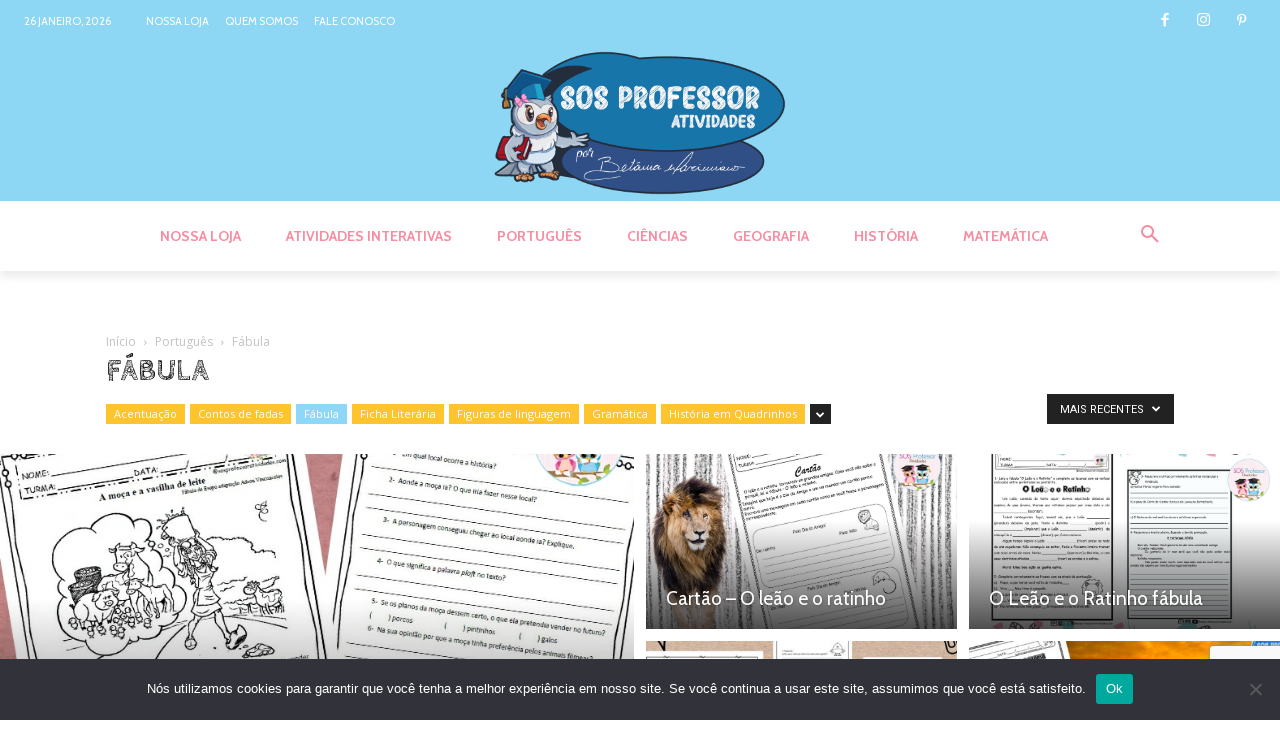

--- FILE ---
content_type: text/html; charset=UTF-8
request_url: https://sosprofessoratividades.com/portugues/fabula/
body_size: 130085
content:
<!doctype html >
<!--[if IE 8]>    <html class="ie8" lang="en"> <![endif]-->
<!--[if IE 9]>    <html class="ie9" lang="en"> <![endif]-->
<!--[if gt IE 8]><!--> <html lang="pt-BR" prefix="og: https://ogp.me/ns#"> <!--<![endif]-->
<head>
<title>Fábula - SOS Professor Atividades</title>
    
    <meta charset="UTF-8" />
    <meta name="viewport" content="width=device-width, initial-scale=1.0">
    <link rel="pingback" href="https://sosprofessoratividades.com/xmlrpc.php" />
    <link rel="icon" type="image/png" href="https://sosprofessoratividades.com/wp-content/uploads/2022/04/cropped-SeloCoruja-300x300.png">            <script src="https://www.google.com/recaptcha/api.js?render=6LfioNwmAAAAADuMwiHGh_bhbDcVvpojWVykGZRu"></script>
   
<!-- Otimização dos mecanismos de pesquisa pelo Rank Math PRO - https://rankmath.com/ -->
<meta name="robots" content="follow, index, max-snippet:-1, max-video-preview:-1, max-image-preview:large"/>
<link rel="canonical" href="https://sosprofessoratividades.com/portugues/fabula/" />
<link rel="next" href="https://sosprofessoratividades.com/portugues/fabula/page/2/" />
<meta property="og:locale" content="pt_BR" />
<meta property="og:type" content="article" />
<meta property="og:title" content="Fábula - SOS Professor Atividades" />
<meta property="og:url" content="https://sosprofessoratividades.com/portugues/fabula/" />
<meta property="og:site_name" content="SOS Professor Atividades" />
<meta property="article:publisher" content="https://www.facebook.com/sosprofessoratividades/" />
<meta property="og:image" content="https://sosprofessoratividades.com/wp-content/uploads/2022/04/Logo-1-e1649658822113.png" />
<meta property="og:image:secure_url" content="https://sosprofessoratividades.com/wp-content/uploads/2022/04/Logo-1-e1649658822113.png" />
<meta property="og:image:width" content="1770" />
<meta property="og:image:height" content="905" />
<meta property="og:image:type" content="image/png" />
<meta name="twitter:card" content="summary_large_image" />
<meta name="twitter:title" content="Fábula - SOS Professor Atividades" />
<meta name="twitter:image" content="https://sosprofessoratividades.com/wp-content/uploads/2022/04/Logo-1-e1649658822113.png" />
<meta name="twitter:label1" content="Posts" />
<meta name="twitter:data1" content="14" />
<script type="application/ld+json" class="rank-math-schema-pro">{"@context":"https://schema.org","@graph":[{"@type":"Place","@id":"https://sosprofessoratividades.com/#place","address":{"@type":"PostalAddress","streetAddress":"SQSW 104 bloco A apto 102","addressLocality":"Bras\u00edlia","addressRegion":"Distrito Federal","postalCode":"70670-401","addressCountry":"Brasil"}},{"@type":"EducationalOrganization","@id":"https://sosprofessoratividades.com/#organization","name":"Maria Bet\u00e2nia","url":"https://sosprofessoratividades.com","sameAs":["https://www.facebook.com/sosprofessoratividades/"],"address":{"@type":"PostalAddress","streetAddress":"SQSW 104 bloco A apto 102","addressLocality":"Bras\u00edlia","addressRegion":"Distrito Federal","postalCode":"70670-401","addressCountry":"Brasil"},"logo":{"@type":"ImageObject","@id":"https://sosprofessoratividades.com/#logo","url":"https://sosprofessoratividades.com/wp-content/uploads/2022/04/cropped-Selo1.png","contentUrl":"https://sosprofessoratividades.com/wp-content/uploads/2022/04/cropped-Selo1.png","caption":"SOS Professor Atividades","inLanguage":"pt-BR","width":"512","height":"512"},"location":{"@id":"https://sosprofessoratividades.com/#place"}},{"@type":"WebSite","@id":"https://sosprofessoratividades.com/#website","url":"https://sosprofessoratividades.com","name":"SOS Professor Atividades","publisher":{"@id":"https://sosprofessoratividades.com/#organization"},"inLanguage":"pt-BR"},{"@type":"BreadcrumbList","@id":"https://sosprofessoratividades.com/portugues/fabula/#breadcrumb","itemListElement":[{"@type":"ListItem","position":"1","item":{"@id":"https://sosprofessoratividades.com","name":"Home"}},{"@type":"ListItem","position":"2","item":{"@id":"https://sosprofessoratividades.com/portugues/fabula/","name":"F\u00e1bula"}}]},{"@type":"CollectionPage","@id":"https://sosprofessoratividades.com/portugues/fabula/#webpage","url":"https://sosprofessoratividades.com/portugues/fabula/","name":"F\u00e1bula - SOS Professor Atividades","isPartOf":{"@id":"https://sosprofessoratividades.com/#website"},"inLanguage":"pt-BR","breadcrumb":{"@id":"https://sosprofessoratividades.com/portugues/fabula/#breadcrumb"}}]}</script>
<!-- /Plugin de SEO Rank Math para WordPress -->

<link rel='dns-prefetch' href='//fonts.googleapis.com' />
<link rel="alternate" type="application/rss+xml" title="Feed para SOS Professor Atividades &raquo;" href="https://sosprofessoratividades.com/feed/" />
<link rel="alternate" type="application/rss+xml" title="Feed de comentários para SOS Professor Atividades &raquo;" href="https://sosprofessoratividades.com/comments/feed/" />
<link rel="alternate" type="application/rss+xml" title="Feed de categoria para SOS Professor Atividades &raquo; Fábula" href="https://sosprofessoratividades.com/portugues/fabula/feed/" />
<style type="text/css">.brave_popup{display:none}</style><script data-no-optimize="1"> var brave_popup_data = {}; var bravepop_emailValidation=false; var brave_popup_videos = {};  var brave_popup_formData = {};var brave_popup_adminUser = false; var brave_popup_pageInfo = {"type":"category","pageID":427,"singleType":""};  var bravepop_emailSuggestions={};</script><style id='wp-img-auto-sizes-contain-inline-css' type='text/css'>
img:is([sizes=auto i],[sizes^="auto," i]){contain-intrinsic-size:3000px 1500px}
/*# sourceURL=wp-img-auto-sizes-contain-inline-css */
</style>
<style id='wp-emoji-styles-inline-css' type='text/css'>

	img.wp-smiley, img.emoji {
		display: inline !important;
		border: none !important;
		box-shadow: none !important;
		height: 1em !important;
		width: 1em !important;
		margin: 0 0.07em !important;
		vertical-align: -0.1em !important;
		background: none !important;
		padding: 0 !important;
	}
/*# sourceURL=wp-emoji-styles-inline-css */
</style>
<style id='wp-block-library-inline-css' type='text/css'>
:root{--wp-block-synced-color:#7a00df;--wp-block-synced-color--rgb:122,0,223;--wp-bound-block-color:var(--wp-block-synced-color);--wp-editor-canvas-background:#ddd;--wp-admin-theme-color:#007cba;--wp-admin-theme-color--rgb:0,124,186;--wp-admin-theme-color-darker-10:#006ba1;--wp-admin-theme-color-darker-10--rgb:0,107,160.5;--wp-admin-theme-color-darker-20:#005a87;--wp-admin-theme-color-darker-20--rgb:0,90,135;--wp-admin-border-width-focus:2px}@media (min-resolution:192dpi){:root{--wp-admin-border-width-focus:1.5px}}.wp-element-button{cursor:pointer}:root .has-very-light-gray-background-color{background-color:#eee}:root .has-very-dark-gray-background-color{background-color:#313131}:root .has-very-light-gray-color{color:#eee}:root .has-very-dark-gray-color{color:#313131}:root .has-vivid-green-cyan-to-vivid-cyan-blue-gradient-background{background:linear-gradient(135deg,#00d084,#0693e3)}:root .has-purple-crush-gradient-background{background:linear-gradient(135deg,#34e2e4,#4721fb 50%,#ab1dfe)}:root .has-hazy-dawn-gradient-background{background:linear-gradient(135deg,#faaca8,#dad0ec)}:root .has-subdued-olive-gradient-background{background:linear-gradient(135deg,#fafae1,#67a671)}:root .has-atomic-cream-gradient-background{background:linear-gradient(135deg,#fdd79a,#004a59)}:root .has-nightshade-gradient-background{background:linear-gradient(135deg,#330968,#31cdcf)}:root .has-midnight-gradient-background{background:linear-gradient(135deg,#020381,#2874fc)}:root{--wp--preset--font-size--normal:16px;--wp--preset--font-size--huge:42px}.has-regular-font-size{font-size:1em}.has-larger-font-size{font-size:2.625em}.has-normal-font-size{font-size:var(--wp--preset--font-size--normal)}.has-huge-font-size{font-size:var(--wp--preset--font-size--huge)}.has-text-align-center{text-align:center}.has-text-align-left{text-align:left}.has-text-align-right{text-align:right}.has-fit-text{white-space:nowrap!important}#end-resizable-editor-section{display:none}.aligncenter{clear:both}.items-justified-left{justify-content:flex-start}.items-justified-center{justify-content:center}.items-justified-right{justify-content:flex-end}.items-justified-space-between{justify-content:space-between}.screen-reader-text{border:0;clip-path:inset(50%);height:1px;margin:-1px;overflow:hidden;padding:0;position:absolute;width:1px;word-wrap:normal!important}.screen-reader-text:focus{background-color:#ddd;clip-path:none;color:#444;display:block;font-size:1em;height:auto;left:5px;line-height:normal;padding:15px 23px 14px;text-decoration:none;top:5px;width:auto;z-index:100000}html :where(.has-border-color){border-style:solid}html :where([style*=border-top-color]){border-top-style:solid}html :where([style*=border-right-color]){border-right-style:solid}html :where([style*=border-bottom-color]){border-bottom-style:solid}html :where([style*=border-left-color]){border-left-style:solid}html :where([style*=border-width]){border-style:solid}html :where([style*=border-top-width]){border-top-style:solid}html :where([style*=border-right-width]){border-right-style:solid}html :where([style*=border-bottom-width]){border-bottom-style:solid}html :where([style*=border-left-width]){border-left-style:solid}html :where(img[class*=wp-image-]){height:auto;max-width:100%}:where(figure){margin:0 0 1em}html :where(.is-position-sticky){--wp-admin--admin-bar--position-offset:var(--wp-admin--admin-bar--height,0px)}@media screen and (max-width:600px){html :where(.is-position-sticky){--wp-admin--admin-bar--position-offset:0px}}

/*# sourceURL=wp-block-library-inline-css */
</style><style id='global-styles-inline-css' type='text/css'>
:root{--wp--preset--aspect-ratio--square: 1;--wp--preset--aspect-ratio--4-3: 4/3;--wp--preset--aspect-ratio--3-4: 3/4;--wp--preset--aspect-ratio--3-2: 3/2;--wp--preset--aspect-ratio--2-3: 2/3;--wp--preset--aspect-ratio--16-9: 16/9;--wp--preset--aspect-ratio--9-16: 9/16;--wp--preset--color--black: #000000;--wp--preset--color--cyan-bluish-gray: #abb8c3;--wp--preset--color--white: #ffffff;--wp--preset--color--pale-pink: #f78da7;--wp--preset--color--vivid-red: #cf2e2e;--wp--preset--color--luminous-vivid-orange: #ff6900;--wp--preset--color--luminous-vivid-amber: #fcb900;--wp--preset--color--light-green-cyan: #7bdcb5;--wp--preset--color--vivid-green-cyan: #00d084;--wp--preset--color--pale-cyan-blue: #8ed1fc;--wp--preset--color--vivid-cyan-blue: #0693e3;--wp--preset--color--vivid-purple: #9b51e0;--wp--preset--gradient--vivid-cyan-blue-to-vivid-purple: linear-gradient(135deg,rgb(6,147,227) 0%,rgb(155,81,224) 100%);--wp--preset--gradient--light-green-cyan-to-vivid-green-cyan: linear-gradient(135deg,rgb(122,220,180) 0%,rgb(0,208,130) 100%);--wp--preset--gradient--luminous-vivid-amber-to-luminous-vivid-orange: linear-gradient(135deg,rgb(252,185,0) 0%,rgb(255,105,0) 100%);--wp--preset--gradient--luminous-vivid-orange-to-vivid-red: linear-gradient(135deg,rgb(255,105,0) 0%,rgb(207,46,46) 100%);--wp--preset--gradient--very-light-gray-to-cyan-bluish-gray: linear-gradient(135deg,rgb(238,238,238) 0%,rgb(169,184,195) 100%);--wp--preset--gradient--cool-to-warm-spectrum: linear-gradient(135deg,rgb(74,234,220) 0%,rgb(151,120,209) 20%,rgb(207,42,186) 40%,rgb(238,44,130) 60%,rgb(251,105,98) 80%,rgb(254,248,76) 100%);--wp--preset--gradient--blush-light-purple: linear-gradient(135deg,rgb(255,206,236) 0%,rgb(152,150,240) 100%);--wp--preset--gradient--blush-bordeaux: linear-gradient(135deg,rgb(254,205,165) 0%,rgb(254,45,45) 50%,rgb(107,0,62) 100%);--wp--preset--gradient--luminous-dusk: linear-gradient(135deg,rgb(255,203,112) 0%,rgb(199,81,192) 50%,rgb(65,88,208) 100%);--wp--preset--gradient--pale-ocean: linear-gradient(135deg,rgb(255,245,203) 0%,rgb(182,227,212) 50%,rgb(51,167,181) 100%);--wp--preset--gradient--electric-grass: linear-gradient(135deg,rgb(202,248,128) 0%,rgb(113,206,126) 100%);--wp--preset--gradient--midnight: linear-gradient(135deg,rgb(2,3,129) 0%,rgb(40,116,252) 100%);--wp--preset--font-size--small: 11px;--wp--preset--font-size--medium: 20px;--wp--preset--font-size--large: 32px;--wp--preset--font-size--x-large: 42px;--wp--preset--font-size--regular: 15px;--wp--preset--font-size--larger: 50px;--wp--preset--spacing--20: 0.44rem;--wp--preset--spacing--30: 0.67rem;--wp--preset--spacing--40: 1rem;--wp--preset--spacing--50: 1.5rem;--wp--preset--spacing--60: 2.25rem;--wp--preset--spacing--70: 3.38rem;--wp--preset--spacing--80: 5.06rem;--wp--preset--shadow--natural: 6px 6px 9px rgba(0, 0, 0, 0.2);--wp--preset--shadow--deep: 12px 12px 50px rgba(0, 0, 0, 0.4);--wp--preset--shadow--sharp: 6px 6px 0px rgba(0, 0, 0, 0.2);--wp--preset--shadow--outlined: 6px 6px 0px -3px rgb(255, 255, 255), 6px 6px rgb(0, 0, 0);--wp--preset--shadow--crisp: 6px 6px 0px rgb(0, 0, 0);}:where(.is-layout-flex){gap: 0.5em;}:where(.is-layout-grid){gap: 0.5em;}body .is-layout-flex{display: flex;}.is-layout-flex{flex-wrap: wrap;align-items: center;}.is-layout-flex > :is(*, div){margin: 0;}body .is-layout-grid{display: grid;}.is-layout-grid > :is(*, div){margin: 0;}:where(.wp-block-columns.is-layout-flex){gap: 2em;}:where(.wp-block-columns.is-layout-grid){gap: 2em;}:where(.wp-block-post-template.is-layout-flex){gap: 1.25em;}:where(.wp-block-post-template.is-layout-grid){gap: 1.25em;}.has-black-color{color: var(--wp--preset--color--black) !important;}.has-cyan-bluish-gray-color{color: var(--wp--preset--color--cyan-bluish-gray) !important;}.has-white-color{color: var(--wp--preset--color--white) !important;}.has-pale-pink-color{color: var(--wp--preset--color--pale-pink) !important;}.has-vivid-red-color{color: var(--wp--preset--color--vivid-red) !important;}.has-luminous-vivid-orange-color{color: var(--wp--preset--color--luminous-vivid-orange) !important;}.has-luminous-vivid-amber-color{color: var(--wp--preset--color--luminous-vivid-amber) !important;}.has-light-green-cyan-color{color: var(--wp--preset--color--light-green-cyan) !important;}.has-vivid-green-cyan-color{color: var(--wp--preset--color--vivid-green-cyan) !important;}.has-pale-cyan-blue-color{color: var(--wp--preset--color--pale-cyan-blue) !important;}.has-vivid-cyan-blue-color{color: var(--wp--preset--color--vivid-cyan-blue) !important;}.has-vivid-purple-color{color: var(--wp--preset--color--vivid-purple) !important;}.has-black-background-color{background-color: var(--wp--preset--color--black) !important;}.has-cyan-bluish-gray-background-color{background-color: var(--wp--preset--color--cyan-bluish-gray) !important;}.has-white-background-color{background-color: var(--wp--preset--color--white) !important;}.has-pale-pink-background-color{background-color: var(--wp--preset--color--pale-pink) !important;}.has-vivid-red-background-color{background-color: var(--wp--preset--color--vivid-red) !important;}.has-luminous-vivid-orange-background-color{background-color: var(--wp--preset--color--luminous-vivid-orange) !important;}.has-luminous-vivid-amber-background-color{background-color: var(--wp--preset--color--luminous-vivid-amber) !important;}.has-light-green-cyan-background-color{background-color: var(--wp--preset--color--light-green-cyan) !important;}.has-vivid-green-cyan-background-color{background-color: var(--wp--preset--color--vivid-green-cyan) !important;}.has-pale-cyan-blue-background-color{background-color: var(--wp--preset--color--pale-cyan-blue) !important;}.has-vivid-cyan-blue-background-color{background-color: var(--wp--preset--color--vivid-cyan-blue) !important;}.has-vivid-purple-background-color{background-color: var(--wp--preset--color--vivid-purple) !important;}.has-black-border-color{border-color: var(--wp--preset--color--black) !important;}.has-cyan-bluish-gray-border-color{border-color: var(--wp--preset--color--cyan-bluish-gray) !important;}.has-white-border-color{border-color: var(--wp--preset--color--white) !important;}.has-pale-pink-border-color{border-color: var(--wp--preset--color--pale-pink) !important;}.has-vivid-red-border-color{border-color: var(--wp--preset--color--vivid-red) !important;}.has-luminous-vivid-orange-border-color{border-color: var(--wp--preset--color--luminous-vivid-orange) !important;}.has-luminous-vivid-amber-border-color{border-color: var(--wp--preset--color--luminous-vivid-amber) !important;}.has-light-green-cyan-border-color{border-color: var(--wp--preset--color--light-green-cyan) !important;}.has-vivid-green-cyan-border-color{border-color: var(--wp--preset--color--vivid-green-cyan) !important;}.has-pale-cyan-blue-border-color{border-color: var(--wp--preset--color--pale-cyan-blue) !important;}.has-vivid-cyan-blue-border-color{border-color: var(--wp--preset--color--vivid-cyan-blue) !important;}.has-vivid-purple-border-color{border-color: var(--wp--preset--color--vivid-purple) !important;}.has-vivid-cyan-blue-to-vivid-purple-gradient-background{background: var(--wp--preset--gradient--vivid-cyan-blue-to-vivid-purple) !important;}.has-light-green-cyan-to-vivid-green-cyan-gradient-background{background: var(--wp--preset--gradient--light-green-cyan-to-vivid-green-cyan) !important;}.has-luminous-vivid-amber-to-luminous-vivid-orange-gradient-background{background: var(--wp--preset--gradient--luminous-vivid-amber-to-luminous-vivid-orange) !important;}.has-luminous-vivid-orange-to-vivid-red-gradient-background{background: var(--wp--preset--gradient--luminous-vivid-orange-to-vivid-red) !important;}.has-very-light-gray-to-cyan-bluish-gray-gradient-background{background: var(--wp--preset--gradient--very-light-gray-to-cyan-bluish-gray) !important;}.has-cool-to-warm-spectrum-gradient-background{background: var(--wp--preset--gradient--cool-to-warm-spectrum) !important;}.has-blush-light-purple-gradient-background{background: var(--wp--preset--gradient--blush-light-purple) !important;}.has-blush-bordeaux-gradient-background{background: var(--wp--preset--gradient--blush-bordeaux) !important;}.has-luminous-dusk-gradient-background{background: var(--wp--preset--gradient--luminous-dusk) !important;}.has-pale-ocean-gradient-background{background: var(--wp--preset--gradient--pale-ocean) !important;}.has-electric-grass-gradient-background{background: var(--wp--preset--gradient--electric-grass) !important;}.has-midnight-gradient-background{background: var(--wp--preset--gradient--midnight) !important;}.has-small-font-size{font-size: var(--wp--preset--font-size--small) !important;}.has-medium-font-size{font-size: var(--wp--preset--font-size--medium) !important;}.has-large-font-size{font-size: var(--wp--preset--font-size--large) !important;}.has-x-large-font-size{font-size: var(--wp--preset--font-size--x-large) !important;}
/*# sourceURL=global-styles-inline-css */
</style>

<style id='classic-theme-styles-inline-css' type='text/css'>
/*! This file is auto-generated */
.wp-block-button__link{color:#fff;background-color:#32373c;border-radius:9999px;box-shadow:none;text-decoration:none;padding:calc(.667em + 2px) calc(1.333em + 2px);font-size:1.125em}.wp-block-file__button{background:#32373c;color:#fff;text-decoration:none}
/*# sourceURL=/wp-includes/css/classic-themes.min.css */
</style>
<link rel='stylesheet' id='cookie-notice-front-css' href='https://sosprofessoratividades.com/wp-content/plugins/cookie-notice/css/front.min.css?ver=2.5.11' type='text/css' media='all' />
<link rel='stylesheet' id='ez-toc-css' href='https://sosprofessoratividades.com/wp-content/plugins/easy-table-of-contents/assets/css/screen.min.css?ver=2.0.80' type='text/css' media='all' />
<style id='ez-toc-inline-css' type='text/css'>
div#ez-toc-container .ez-toc-title {font-size: 120%;}div#ez-toc-container .ez-toc-title {font-weight: 500;}div#ez-toc-container ul li , div#ez-toc-container ul li a {font-size: 95%;}div#ez-toc-container ul li , div#ez-toc-container ul li a {font-weight: 500;}div#ez-toc-container nav ul ul li {font-size: 90%;}.ez-toc-box-title {font-weight: bold; margin-bottom: 10px; text-align: center; text-transform: uppercase; letter-spacing: 1px; color: #666; padding-bottom: 5px;position:absolute;top:-4%;left:5%;background-color: inherit;transition: top 0.3s ease;}.ez-toc-box-title.toc-closed {top:-25%;}
/*# sourceURL=ez-toc-inline-css */
</style>
<link rel='stylesheet' id='td-plugin-newsletter-css' href='https://sosprofessoratividades.com/wp-content/plugins/td-newsletter/style.css?ver=12.3.1' type='text/css' media='all' />
<link rel='stylesheet' id='td-plugin-multi-purpose-css' href='https://sosprofessoratividades.com/wp-content/plugins/td-composer/td-multi-purpose/style.css?ver=3dc090e4a6dd4d9e8f4a61e980b31fd9' type='text/css' media='all' />
<link rel='stylesheet' id='google-fonts-style-css' href='https://fonts.googleapis.com/css?family=Cabin%3A400%2C700%7CCrimson+Text%3A400%2C700%7CMontserrat%3A400%2C700%7CIndie+Flower%3A400%2C700%7CCabin+Sketch%3A400%2C700%7COpen+Sans%3A400%2C600%2C700%7CRoboto%3A400%2C500%2C700%7CCabin%3A400%2C700%7CRoboto%3A900%2C400%7CMontserrat%3A500%2C400&#038;display=swap&#038;ver=12.3.1' type='text/css' media='all' />
<link rel='stylesheet' id='font_awesome-css' href='https://sosprofessoratividades.com/wp-content/plugins/td-composer/assets/fonts/font-awesome/font-awesome.css?ver=3dc090e4a6dd4d9e8f4a61e980b31fd9' type='text/css' media='all' />
<link rel='stylesheet' id='td-theme-css' href='https://sosprofessoratividades.com/wp-content/themes/Newspaper/style.css?ver=12.3.1' type='text/css' media='all' />
<style id='td-theme-inline-css' type='text/css'>
    
        @media (max-width: 767px) {
            .td-header-desktop-wrap {
                display: none;
            }
        }
        @media (min-width: 767px) {
            .td-header-mobile-wrap {
                display: none;
            }
        }
    
	
/*# sourceURL=td-theme-inline-css */
</style>
<link rel='stylesheet' id='td-legacy-framework-front-style-css' href='https://sosprofessoratividades.com/wp-content/plugins/td-composer/legacy/Newspaper/assets/css/td_legacy_main.css?ver=3dc090e4a6dd4d9e8f4a61e980b31fd9' type='text/css' media='all' />
<link rel='stylesheet' id='td-standard-pack-framework-front-style-css' href='https://sosprofessoratividades.com/wp-content/plugins/td-standard-pack/Newspaper/assets/css/td_standard_pack_main.css?ver=d39710269e5f4389cf7661fe4fdc36f9' type='text/css' media='all' />
<link rel='stylesheet' id='td-theme-demo-style-css' href='https://sosprofessoratividades.com/wp-content/plugins/td-composer/legacy/Newspaper/includes/demos/craft_ideas/demo_style.css?ver=12.3.1' type='text/css' media='all' />
<link rel='stylesheet' id='tdb_style_cloud_templates_front-css' href='https://sosprofessoratividades.com/wp-content/plugins/td-cloud-library/assets/css/tdb_main.css?ver=1182d95cb199c23e56f61364ae38f2e7' type='text/css' media='all' />
<script type="text/javascript" id="cookie-notice-front-js-before">
/* <![CDATA[ */
var cnArgs = {"ajaxUrl":"https:\/\/sosprofessoratividades.com\/wp-admin\/admin-ajax.php","nonce":"a212409bcb","hideEffect":"fade","position":"bottom","onScroll":false,"onScrollOffset":100,"onClick":false,"cookieName":"cookie_notice_accepted","cookieTime":2592000,"cookieTimeRejected":2592000,"globalCookie":false,"redirection":false,"cache":false,"revokeCookies":false,"revokeCookiesOpt":"automatic"};

//# sourceURL=cookie-notice-front-js-before
/* ]]> */
</script>
<script type="text/javascript" src="https://sosprofessoratividades.com/wp-content/plugins/cookie-notice/js/front.min.js?ver=2.5.11" id="cookie-notice-front-js"></script>
<script type="text/javascript" src="https://sosprofessoratividades.com/wp-includes/js/jquery/jquery.min.js?ver=3.7.1" id="jquery-core-js"></script>
<script type="text/javascript" src="https://sosprofessoratividades.com/wp-includes/js/jquery/jquery-migrate.min.js?ver=3.4.1" id="jquery-migrate-js"></script>
<link rel="https://api.w.org/" href="https://sosprofessoratividades.com/wp-json/" /><link rel="alternate" title="JSON" type="application/json" href="https://sosprofessoratividades.com/wp-json/wp/v2/categories/427" /><link rel="EditURI" type="application/rsd+xml" title="RSD" href="https://sosprofessoratividades.com/xmlrpc.php?rsd" />
<meta name="generator" content="WordPress 6.9" />
		<script type="text/javascript">
				(function(c,l,a,r,i,t,y){
					c[a]=c[a]||function(){(c[a].q=c[a].q||[]).push(arguments)};t=l.createElement(r);t.async=1;
					t.src="https://www.clarity.ms/tag/"+i+"?ref=wordpress";y=l.getElementsByTagName(r)[0];y.parentNode.insertBefore(t,y);
				})(window, document, "clarity", "script", "tmio7w82g5");
		</script>
		<!--[if lt IE 9]><script src="https://cdnjs.cloudflare.com/ajax/libs/html5shiv/3.7.3/html5shiv.js"></script><![endif]-->
        <script>
        window.tdb_global_vars = {"wpRestUrl":"https:\/\/sosprofessoratividades.com\/wp-json\/","permalinkStructure":"\/%postname%\/"};
        window.tdb_p_autoload_vars = {"isAjax":false,"isAdminBarShowing":false,"autoloadScrollPercent":50};
    </script>
    
    <style id="tdb-global-colors">
        :root {--mm-custom-color-4: #C2A25D;--mm-custom-color-5: #F7F9F9;--mm-custom-color-1:  #053426;--mm-custom-color-2: #B79259;--mm-custom-color-3: #79847E;--blck-custom-color-1: #052c54;--blck-custom-color-2: #f83aff;--blck-custom-color-3: #7c89a0;--blck-custom-color-4: #5325ea;--reel-news-white: #FFFFFF;--reel-news-black: #000000;--reel-news-accent: #312DA1;--reel-news-light-grey: #919191;--reel-news-black-transparent: rgba(0,0,0,0.85);--reel-news-red: #ff0000;--reel-news-dark-gray: #313131;--reel-news-transparent: rgba(255, 255, 255, 0.55);}
    </style>
	
<noscript><style>.lazyload[data-src]{display:none !important;}</style></noscript><style>.lazyload{background-image:none !important;}.lazyload:before{background-image:none !important;}</style>
<!-- JS generated by theme -->

<script>
    
    

	    var tdBlocksArray = []; //here we store all the items for the current page

	    //td_block class - each ajax block uses a object of this class for requests
	    function tdBlock() {
		    this.id = '';
		    this.block_type = 1; //block type id (1-234 etc)
		    this.atts = '';
		    this.td_column_number = '';
		    this.td_current_page = 1; //
		    this.post_count = 0; //from wp
		    this.found_posts = 0; //from wp
		    this.max_num_pages = 0; //from wp
		    this.td_filter_value = ''; //current live filter value
		    this.is_ajax_running = false;
		    this.td_user_action = ''; // load more or infinite loader (used by the animation)
		    this.header_color = '';
		    this.ajax_pagination_infinite_stop = ''; //show load more at page x
	    }


        // td_js_generator - mini detector
        (function(){
            var htmlTag = document.getElementsByTagName("html")[0];

	        if ( navigator.userAgent.indexOf("MSIE 10.0") > -1 ) {
                htmlTag.className += ' ie10';
            }

            if ( !!navigator.userAgent.match(/Trident.*rv\:11\./) ) {
                htmlTag.className += ' ie11';
            }

	        if ( navigator.userAgent.indexOf("Edge") > -1 ) {
                htmlTag.className += ' ieEdge';
            }

            if ( /(iPad|iPhone|iPod)/g.test(navigator.userAgent) ) {
                htmlTag.className += ' td-md-is-ios';
            }

            var user_agent = navigator.userAgent.toLowerCase();
            if ( user_agent.indexOf("android") > -1 ) {
                htmlTag.className += ' td-md-is-android';
            }

            if ( -1 !== navigator.userAgent.indexOf('Mac OS X')  ) {
                htmlTag.className += ' td-md-is-os-x';
            }

            if ( /chrom(e|ium)/.test(navigator.userAgent.toLowerCase()) ) {
               htmlTag.className += ' td-md-is-chrome';
            }

            if ( -1 !== navigator.userAgent.indexOf('Firefox') ) {
                htmlTag.className += ' td-md-is-firefox';
            }

            if ( -1 !== navigator.userAgent.indexOf('Safari') && -1 === navigator.userAgent.indexOf('Chrome') ) {
                htmlTag.className += ' td-md-is-safari';
            }

            if( -1 !== navigator.userAgent.indexOf('IEMobile') ){
                htmlTag.className += ' td-md-is-iemobile';
            }

        })();




        var tdLocalCache = {};

        ( function () {
            "use strict";

            tdLocalCache = {
                data: {},
                remove: function (resource_id) {
                    delete tdLocalCache.data[resource_id];
                },
                exist: function (resource_id) {
                    return tdLocalCache.data.hasOwnProperty(resource_id) && tdLocalCache.data[resource_id] !== null;
                },
                get: function (resource_id) {
                    return tdLocalCache.data[resource_id];
                },
                set: function (resource_id, cachedData) {
                    tdLocalCache.remove(resource_id);
                    tdLocalCache.data[resource_id] = cachedData;
                }
            };
        })();

    
    
var td_viewport_interval_list=[{"limitBottom":767,"sidebarWidth":228},{"limitBottom":1018,"sidebarWidth":300},{"limitBottom":1140,"sidebarWidth":324}];
var td_animation_stack_effect="type0";
var tds_animation_stack=true;
var td_animation_stack_specific_selectors=".entry-thumb, img, .td-lazy-img";
var td_animation_stack_general_selectors=".td-animation-stack img, .td-animation-stack .entry-thumb, .post img, .td-animation-stack .td-lazy-img";
var tdc_is_installed="yes";
var td_ajax_url="https:\/\/sosprofessoratividades.com\/wp-admin\/admin-ajax.php?td_theme_name=Newspaper&v=12.3.1";
var td_get_template_directory_uri="https:\/\/sosprofessoratividades.com\/wp-content\/plugins\/td-composer\/legacy\/common";
var tds_snap_menu="smart_snap_always";
var tds_logo_on_sticky="";
var tds_header_style="9";
var td_please_wait="Aguarde...";
var td_email_user_pass_incorrect="Usu\u00e1rio ou senha incorreta!";
var td_email_user_incorrect="E-mail ou nome de usu\u00e1rio incorreto!";
var td_email_incorrect="E-mail incorreto!";
var td_user_incorrect="Username incorrect!";
var td_email_user_empty="Email or username empty!";
var td_pass_empty="Pass empty!";
var td_pass_pattern_incorrect="Invalid Pass Pattern!";
var td_retype_pass_incorrect="Retyped Pass incorrect!";
var tds_more_articles_on_post_enable="";
var tds_more_articles_on_post_time_to_wait="";
var tds_more_articles_on_post_pages_distance_from_top=0;
var tds_theme_color_site_wide="#8ed7f6";
var tds_smart_sidebar="enabled";
var tdThemeName="Newspaper";
var tdThemeNameWl="Newspaper";
var td_magnific_popup_translation_tPrev="Anterior (Seta a esquerda )";
var td_magnific_popup_translation_tNext="Avan\u00e7ar (tecla de seta para a direita)";
var td_magnific_popup_translation_tCounter="%curr% de %total%";
var td_magnific_popup_translation_ajax_tError="O conte\u00fado de %url% n\u00e3o pode ser carregado.";
var td_magnific_popup_translation_image_tError="A imagem #%curr% n\u00e3o pode ser carregada.";
var tdBlockNonce="1cd2a9127c";
var tdDateNamesI18n={"month_names":["janeiro","fevereiro","mar\u00e7o","abril","maio","junho","julho","agosto","setembro","outubro","novembro","dezembro"],"month_names_short":["jan","fev","mar","abr","maio","jun","jul","ago","set","out","nov","dez"],"day_names":["domingo","segunda-feira","ter\u00e7a-feira","quarta-feira","quinta-feira","sexta-feira","s\u00e1bado"],"day_names_short":["dom","seg","ter","qua","qui","sex","s\u00e1b"]};
var tdb_modal_confirm="Save";
var tdb_modal_cancel="Cancel";
var tdb_modal_confirm_alt="Yes";
var tdb_modal_cancel_alt="No";
var td_ad_background_click_link="";
var td_ad_background_click_target="";
</script>


<!-- Header style compiled by theme -->

<style>
    
.td-module-exclusive .td-module-title a:before {
        content: 'EXCLUSIVO';
    }

    
    .td-header-wrap .black-menu .sf-menu > .current-menu-item > a,
    .td-header-wrap .black-menu .sf-menu > .current-menu-ancestor > a,
    .td-header-wrap .black-menu .sf-menu > .current-category-ancestor > a,
    .td-header-wrap .black-menu .sf-menu > li > a:hover,
    .td-header-wrap .black-menu .sf-menu > .sfHover > a,
    .sf-menu > .current-menu-item > a:after,
    .sf-menu > .current-menu-ancestor > a:after,
    .sf-menu > .current-category-ancestor > a:after,
    .sf-menu > li:hover > a:after,
    .sf-menu > .sfHover > a:after,
    .header-search-wrap .td-drop-down-search:after,
    .header-search-wrap .td-drop-down-search .btn:hover,
    input[type=submit]:hover,
    .td-read-more a,
    .td-post-category:hover,
    body .td_top_authors .td-active .td-author-post-count,
    body .td_top_authors .td-active .td-author-comments-count,
    body .td_top_authors .td_mod_wrap:hover .td-author-post-count,
    body .td_top_authors .td_mod_wrap:hover .td-author-comments-count,
    .td-404-sub-sub-title a:hover,
    .td-search-form-widget .wpb_button:hover,
    .td-rating-bar-wrap div,
    .dropcap,
    .td_wrapper_video_playlist .td_video_controls_playlist_wrapper,
    .wpb_default,
    .wpb_default:hover,
    .td-left-smart-list:hover,
    .td-right-smart-list:hover,
    #bbpress-forums button:hover,
    .bbp_widget_login .button:hover,
    .td-footer-wrapper .td-post-category,
    .td-footer-wrapper .widget_product_search input[type="submit"]:hover,
    .single-product .product .summary .cart .button:hover,
    .td-next-prev-wrap a:hover,
    .td-load-more-wrap a:hover,
    .td-post-small-box a:hover,
    .page-nav .current,
    .page-nav:first-child > div,
    #bbpress-forums .bbp-pagination .current,
    #bbpress-forums #bbp-single-user-details #bbp-user-navigation li.current a,
    .td-theme-slider:hover .slide-meta-cat a,
    a.vc_btn-black:hover,
    .td-trending-now-wrapper:hover .td-trending-now-title,
    .td-scroll-up,
    .td-smart-list-button:hover,
    .td-weather-information:before,
    .td-weather-week:before,
    .td_block_exchange .td-exchange-header:before,
    .td-pulldown-syle-2 .td-subcat-dropdown ul:after,
    .td_block_template_9 .td-block-title:after,
    .td_block_template_15 .td-block-title:before,
    div.wpforms-container .wpforms-form div.wpforms-submit-container button[type=submit],
    .td-close-video-fixed {
        background-color: #8ed7f6;
    }

    .td_block_template_4 .td-related-title .td-cur-simple-item:before {
        border-color: #8ed7f6 transparent transparent transparent !important;
    }
    
    
    .td_block_template_4 .td-related-title .td-cur-simple-item,
    .td_block_template_3 .td-related-title .td-cur-simple-item,
    .td_block_template_9 .td-related-title:after {
        background-color: #8ed7f6;
    }

    a,
    cite a:hover,
    .td-page-content blockquote p,
    .td-post-content blockquote p,
    .mce-content-body blockquote p,
    .comment-content blockquote p,
    .wpb_text_column blockquote p,
    .td_block_text_with_title blockquote p,
    .td_module_wrap:hover .entry-title a,
    .td-subcat-filter .td-subcat-list a:hover,
    .td-subcat-filter .td-subcat-dropdown a:hover,
    .td_quote_on_blocks,
    .dropcap2,
    .dropcap3,
    body .td_top_authors .td-active .td-authors-name a,
    body .td_top_authors .td_mod_wrap:hover .td-authors-name a,
    .td-post-next-prev-content a:hover,
    .author-box-wrap .td-author-social a:hover,
    .td-author-name a:hover,
    .td-author-url a:hover,
    .comment-reply-link:hover,
    .logged-in-as a:hover,
    #cancel-comment-reply-link:hover,
    .td-search-query,
    .widget a:hover,
    .td_wp_recentcomments a:hover,
    .archive .widget_archive .current,
    .archive .widget_archive .current a,
    .widget_calendar tfoot a:hover,
    #bbpress-forums li.bbp-header .bbp-reply-content span a:hover,
    #bbpress-forums .bbp-forum-freshness a:hover,
    #bbpress-forums .bbp-topic-freshness a:hover,
    #bbpress-forums .bbp-forums-list li a:hover,
    #bbpress-forums .bbp-forum-title:hover,
    #bbpress-forums .bbp-topic-permalink:hover,
    #bbpress-forums .bbp-topic-started-by a:hover,
    #bbpress-forums .bbp-topic-started-in a:hover,
    #bbpress-forums .bbp-body .super-sticky li.bbp-topic-title .bbp-topic-permalink,
    #bbpress-forums .bbp-body .sticky li.bbp-topic-title .bbp-topic-permalink,
    .widget_display_replies .bbp-author-name,
    .widget_display_topics .bbp-author-name,
    .td-subfooter-menu li a:hover,
    a.vc_btn-black:hover,
    .td-smart-list-dropdown-wrap .td-smart-list-button:hover,
    .td-instagram-user a,
    .td-block-title-wrap .td-wrapper-pulldown-filter .td-pulldown-filter-display-option:hover,
    .td-block-title-wrap .td-wrapper-pulldown-filter .td-pulldown-filter-display-option:hover i,
    .td-block-title-wrap .td-wrapper-pulldown-filter .td-pulldown-filter-link:hover,
    .td-block-title-wrap .td-wrapper-pulldown-filter .td-pulldown-filter-item .td-cur-simple-item,
    .td-pulldown-syle-2 .td-subcat-dropdown:hover .td-subcat-more span,
    .td-pulldown-syle-2 .td-subcat-dropdown:hover .td-subcat-more i,
    .td-pulldown-syle-3 .td-subcat-dropdown:hover .td-subcat-more span,
    .td-pulldown-syle-3 .td-subcat-dropdown:hover .td-subcat-more i,
    .td_block_template_2 .td-related-title .td-cur-simple-item,
    .td_block_template_5 .td-related-title .td-cur-simple-item,
    .td_block_template_6 .td-related-title .td-cur-simple-item,
    .td_block_template_7 .td-related-title .td-cur-simple-item,
    .td_block_template_8 .td-related-title .td-cur-simple-item,
    .td_block_template_9 .td-related-title .td-cur-simple-item,
    .td_block_template_10 .td-related-title .td-cur-simple-item,
    .td_block_template_11 .td-related-title .td-cur-simple-item,
    .td_block_template_12 .td-related-title .td-cur-simple-item,
    .td_block_template_13 .td-related-title .td-cur-simple-item,
    .td_block_template_14 .td-related-title .td-cur-simple-item,
    .td_block_template_15 .td-related-title .td-cur-simple-item,
    .td_block_template_16 .td-related-title .td-cur-simple-item,
    .td_block_template_17 .td-related-title .td-cur-simple-item,
    .td-theme-wrap .sf-menu ul .td-menu-item > a:hover,
    .td-theme-wrap .sf-menu ul .sfHover > a,
    .td-theme-wrap .sf-menu ul .current-menu-ancestor > a,
    .td-theme-wrap .sf-menu ul .current-category-ancestor > a,
    .td-theme-wrap .sf-menu ul .current-menu-item > a,
    .td_outlined_btn,
    body .td_block_categories_tags .td-ct-item:hover,
    body .td_block_list_menu li.current-menu-item > a,
    body .td_block_list_menu li.current-menu-ancestor > a,
    body .td_block_list_menu li.current-category-ancestor > a {
        color: #8ed7f6;
    }

    a.vc_btn-black.vc_btn_square_outlined:hover,
    a.vc_btn-black.vc_btn_outlined:hover {
        color: #8ed7f6 !important;
    }

    .td-next-prev-wrap a:hover,
    .td-load-more-wrap a:hover,
    .td-post-small-box a:hover,
    .page-nav .current,
    .page-nav:first-child > div,
    #bbpress-forums .bbp-pagination .current,
    .post .td_quote_box,
    .page .td_quote_box,
    a.vc_btn-black:hover,
    .td_block_template_5 .td-block-title > *,
    .td_outlined_btn {
        border-color: #8ed7f6;
    }

    .td_wrapper_video_playlist .td_video_currently_playing:after {
        border-color: #8ed7f6 !important;
    }

    .header-search-wrap .td-drop-down-search:before {
        border-color: transparent transparent #8ed7f6 transparent;
    }

    .block-title > span,
    .block-title > a,
    .block-title > label,
    .widgettitle,
    .widgettitle:after,
    body .td-trending-now-title,
    .td-trending-now-wrapper:hover .td-trending-now-title,
    .wpb_tabs li.ui-tabs-active a,
    .wpb_tabs li:hover a,
    .vc_tta-container .vc_tta-color-grey.vc_tta-tabs-position-top.vc_tta-style-classic .vc_tta-tabs-container .vc_tta-tab.vc_active > a,
    .vc_tta-container .vc_tta-color-grey.vc_tta-tabs-position-top.vc_tta-style-classic .vc_tta-tabs-container .vc_tta-tab:hover > a,
    .td_block_template_1 .td-related-title .td-cur-simple-item,
    .td-subcat-filter .td-subcat-dropdown:hover .td-subcat-more, 
    .td_3D_btn,
    .td_shadow_btn,
    .td_default_btn,
    .td_round_btn, 
    .td_outlined_btn:hover {
    	background-color: #8ed7f6;
    }
    .block-title,
    .td_block_template_1 .td-related-title,
    .wpb_tabs .wpb_tabs_nav,
    .vc_tta-container .vc_tta-color-grey.vc_tta-tabs-position-top.vc_tta-style-classic .vc_tta-tabs-container {
        border-color: #8ed7f6;
    }
    .td_block_wrap .td-subcat-item a.td-cur-simple-item {
	    color: #8ed7f6;
	}


    
    .td-grid-style-4 .entry-title
    {
        background-color: rgba(142, 215, 246, 0.7);
    }


    
    @media (max-width: 767px) {
        body .td-header-wrap .td-header-main-menu {
            background-color: #8ed7f6 !important;
        }
    }


    
    .td-menu-background:before,
    .td-search-background:before {
        background: rgba(0,0,0,0.6);
        background: -moz-linear-gradient(top, rgba(0,0,0,0.6) 0%, rgba(0,0,0,0.46) 100%);
        background: -webkit-gradient(left top, left bottom, color-stop(0%, rgba(0,0,0,0.6)), color-stop(100%, rgba(0,0,0,0.46)));
        background: -webkit-linear-gradient(top, rgba(0,0,0,0.6) 0%, rgba(0,0,0,0.46) 100%);
        background: -o-linear-gradient(top, rgba(0,0,0,0.6) 0%, rgba(0,0,0,0.46) 100%);
        background: -ms-linear-gradient(top, rgba(0,0,0,0.6) 0%, rgba(0,0,0,0.46) 100%);
        background: linear-gradient(to bottom, rgba(0,0,0,0.6) 0%, rgba(0,0,0,0.46) 100%);
        filter: progid:DXImageTransform.Microsoft.gradient( startColorstr='rgba(0,0,0,0.6)', endColorstr='rgba(0,0,0,0.46)', GradientType=0 );
    }

    
    .td-mobile-content .current-menu-item > a,
    .td-mobile-content .current-menu-ancestor > a,
    .td-mobile-content .current-category-ancestor > a,
    #td-mobile-nav .td-menu-login-section a:hover,
    #td-mobile-nav .td-register-section a:hover,
    #td-mobile-nav .td-menu-socials-wrap a:hover i,
    .td-search-close span:hover i {
        color: #8ed7f6;
    }

    
    #td-mobile-nav .td-register-section .td-login-button,
    .td-search-wrap-mob .result-msg a {
        background-color: #8ed7f6;
    }

    
    #td-mobile-nav .td-register-section .td-login-button,
    .td-search-wrap-mob .result-msg a {
        color: #ffffff;
    }



    
    .td-menu-background,
    .td-search-background {
        background-image: url('https://sosprofessoratividades.com/wp-content/uploads/2025/10/img-bg-menu-sos.jpg');
    }

    
    .td-menu-background,
    .td-search-background {
        background-position: center center;
    }


    
    ul.sf-menu > .menu-item > a {
        font-family:Cabin;
	font-size:14px;
	line-height:70px;
	font-weight:bold;
	
    }
    
    .sf-menu ul .menu-item a {
        font-family:Cabin;
	
    }
    
	#td-mobile-nav,
	#td-mobile-nav .wpb_button,
	.td-search-wrap-mob {
		font-family:Cabin;
	
	}


	
    .td-page-title,
    .td-category-title-holder .td-page-title {
    	font-family:"Cabin Sketch";
	font-weight:normal;
	
    }
    
    .td-page-content p,
    .td-page-content li,
    .td-page-content .td_block_text_with_title,
    .wpb_text_column p {
    	font-family:Cabin;
	
    }
    
    .mfp-content .td-login-button:active,
    .mfp-content .td-login-button:hover {
        background-color: #8ed7f6;
    }
    
    .mfp-content .td-login-button:active,
    .mfp-content .td-login-button:hover {
        color: #ffffff;
    }
    
    .white-popup-block:after {
        background: rgba(0,0,0,0.68);
        background: -moz-linear-gradient(45deg, rgba(0,0,0,0.68) 0%, rgba(0,0,0,0.63) 100%);
        background: -webkit-gradient(left bottom, right top, color-stop(0%, rgba(0,0,0,0.68)), color-stop(100%, rgba(0,0,0,0.63)));
        background: -webkit-linear-gradient(45deg, rgba(0,0,0,0.68) 0%, rgba(0,0,0,0.63) 100%);
        background: linear-gradient(45deg, rgba(0,0,0,0.68) 0%, rgba(0,0,0,0.63) 100%);
    }


    
    .white-popup-block:before {
        background-image: url('https://sosprofessoratividades.com/wp-content/uploads/2022/03/1.jpg');
    }

    
    .white-popup-block:before {
        background-position: center center;
    }.td-header-style-12 .td-header-menu-wrap-full,
    .td-header-style-12 .td-affix,
    .td-grid-style-1.td-hover-1 .td-big-grid-post:hover .td-post-category,
    .td-grid-style-5.td-hover-1 .td-big-grid-post:hover .td-post-category,
    .td_category_template_3 .td-current-sub-category,
    .td_category_template_8 .td-category-header .td-category a.td-current-sub-category,
    .td_category_template_4 .td-category-siblings .td-category a:hover,
     .td_block_big_grid_9.td-grid-style-1 .td-post-category,
    .td_block_big_grid_9.td-grid-style-5 .td-post-category,
    .td-grid-style-6.td-hover-1 .td-module-thumb:after,
     .tdm-menu-active-style5 .td-header-menu-wrap .sf-menu > .current-menu-item > a,
    .tdm-menu-active-style5 .td-header-menu-wrap .sf-menu > .current-menu-ancestor > a,
    .tdm-menu-active-style5 .td-header-menu-wrap .sf-menu > .current-category-ancestor > a,
    .tdm-menu-active-style5 .td-header-menu-wrap .sf-menu > li > a:hover,
    .tdm-menu-active-style5 .td-header-menu-wrap .sf-menu > .sfHover > a {
        background-color: #8ed7f6;
    }
    
    .td_mega_menu_sub_cats .cur-sub-cat,
    .td-mega-span h3 a:hover,
    .td_mod_mega_menu:hover .entry-title a,
    .header-search-wrap .result-msg a:hover,
    .td-header-top-menu .td-drop-down-search .td_module_wrap:hover .entry-title a,
    .td-header-top-menu .td-icon-search:hover,
    .td-header-wrap .result-msg a:hover,
    .top-header-menu li a:hover,
    .top-header-menu .current-menu-item > a,
    .top-header-menu .current-menu-ancestor > a,
    .top-header-menu .current-category-ancestor > a,
    .td-social-icon-wrap > a:hover,
    .td-header-sp-top-widget .td-social-icon-wrap a:hover,
    .td_mod_related_posts:hover h3 > a,
    .td-post-template-11 .td-related-title .td-related-left:hover,
    .td-post-template-11 .td-related-title .td-related-right:hover,
    .td-post-template-11 .td-related-title .td-cur-simple-item,
    .td-post-template-11 .td_block_related_posts .td-next-prev-wrap a:hover,
    .td-category-header .td-pulldown-category-filter-link:hover,
    .td-category-siblings .td-subcat-dropdown a:hover,
    .td-category-siblings .td-subcat-dropdown a.td-current-sub-category,
    .footer-text-wrap .footer-email-wrap a,
    .footer-social-wrap a:hover,
    .td_module_17 .td-read-more a:hover,
    .td_module_18 .td-read-more a:hover,
    .td_module_19 .td-post-author-name a:hover,
    .td-pulldown-syle-2 .td-subcat-dropdown:hover .td-subcat-more span,
    .td-pulldown-syle-2 .td-subcat-dropdown:hover .td-subcat-more i,
    .td-pulldown-syle-3 .td-subcat-dropdown:hover .td-subcat-more span,
    .td-pulldown-syle-3 .td-subcat-dropdown:hover .td-subcat-more i,
    .tdm-menu-active-style3 .tdm-header.td-header-wrap .sf-menu > .current-category-ancestor > a,
    .tdm-menu-active-style3 .tdm-header.td-header-wrap .sf-menu > .current-menu-ancestor > a,
    .tdm-menu-active-style3 .tdm-header.td-header-wrap .sf-menu > .current-menu-item > a,
    .tdm-menu-active-style3 .tdm-header.td-header-wrap .sf-menu > .sfHover > a,
    .tdm-menu-active-style3 .tdm-header.td-header-wrap .sf-menu > li > a:hover {
        color: #8ed7f6;
    }
    
    .td-mega-menu-page .wpb_content_element ul li a:hover,
    .td-theme-wrap .td-aj-search-results .td_module_wrap:hover .entry-title a,
    .td-theme-wrap .header-search-wrap .result-msg a:hover {
        color: #8ed7f6 !important;
    }
    
    .td_category_template_8 .td-category-header .td-category a.td-current-sub-category,
    .td_category_template_4 .td-category-siblings .td-category a:hover,
    .tdm-menu-active-style4 .tdm-header .sf-menu > .current-menu-item > a,
    .tdm-menu-active-style4 .tdm-header .sf-menu > .current-menu-ancestor > a,
    .tdm-menu-active-style4 .tdm-header .sf-menu > .current-category-ancestor > a,
    .tdm-menu-active-style4 .tdm-header .sf-menu > li > a:hover,
    .tdm-menu-active-style4 .tdm-header .sf-menu > .sfHover > a {
        border-color: #8ed7f6;
    }
    
    


    
    .td-header-wrap .td-header-top-menu-full,
    .td-header-wrap .top-header-menu .sub-menu,
    .tdm-header-style-1.td-header-wrap .td-header-top-menu-full,
    .tdm-header-style-1.td-header-wrap .top-header-menu .sub-menu,
    .tdm-header-style-2.td-header-wrap .td-header-top-menu-full,
    .tdm-header-style-2.td-header-wrap .top-header-menu .sub-menu,
    .tdm-header-style-3.td-header-wrap .td-header-top-menu-full,
    .tdm-header-style-3.td-header-wrap .top-header-menu .sub-menu {
        background-color: #8ed7f6;
    }
    .td-header-style-8 .td-header-top-menu-full {
        background-color: transparent;
    }
    .td-header-style-8 .td-header-top-menu-full .td-header-top-menu {
        background-color: #8ed7f6;
        padding-left: 15px;
        padding-right: 15px;
    }

    .td-header-wrap .td-header-top-menu-full .td-header-top-menu,
    .td-header-wrap .td-header-top-menu-full {
        border-bottom: none;
    }


    
    .td-header-top-menu,
    .td-header-top-menu a,
    .td-header-wrap .td-header-top-menu-full .td-header-top-menu,
    .td-header-wrap .td-header-top-menu-full a,
    .td-header-style-8 .td-header-top-menu,
    .td-header-style-8 .td-header-top-menu a,
    .td-header-top-menu .td-drop-down-search .entry-title a {
        color: #ffffff;
    }

    
    .top-header-menu .current-menu-item > a,
    .top-header-menu .current-menu-ancestor > a,
    .top-header-menu .current-category-ancestor > a,
    .top-header-menu li a:hover,
    .td-header-sp-top-widget .td-icon-search:hover {
        color: #000000;
    }

    
    .td-header-wrap .td-header-sp-top-widget .td-icon-font,
    .td-header-style-7 .td-header-top-menu .td-social-icon-wrap .td-icon-font {
        color: #ffffff;
    }

    
    .td-header-wrap .td-header-sp-top-widget i.td-icon-font:hover {
        color: #000000;
    }


    
    .td-header-wrap .td-header-menu-wrap .sf-menu > li > a,
    .td-header-wrap .td-header-menu-social .td-social-icon-wrap a,
    .td-header-style-4 .td-header-menu-social .td-social-icon-wrap i,
    .td-header-style-5 .td-header-menu-social .td-social-icon-wrap i,
    .td-header-style-6 .td-header-menu-social .td-social-icon-wrap i,
    .td-header-style-12 .td-header-menu-social .td-social-icon-wrap i,
    .td-header-wrap .header-search-wrap #td-header-search-button .td-icon-search {
        color: #f68da2;
    }
    .td-header-wrap .td-header-menu-social + .td-search-wrapper #td-header-search-button:before {
      background-color: #f68da2;
    }
    
    
    
    ul.sf-menu > .td-menu-item > a,
    .td-theme-wrap .td-header-menu-social {
        font-family:Cabin;
	font-size:14px;
	line-height:70px;
	font-weight:bold;
	
    }
    
    .sf-menu ul .td-menu-item a {
        font-family:Cabin;
	
    }
    
    
    
    .td-theme-wrap .td-mega-span h3 a {
        color: #0f89bc;
    }
    
    .td-theme-wrap .td_mega_menu_sub_cats {
        background-color: #ffffff;
    }
    @media (min-width: 1141px) {
        .td_stretch_content .td_block_mega_menu:before {
            background-color: #ffffff;
        }
    }
    
    .td-theme-wrap .td_mega_menu_sub_cats a {
        color: #0f89bc;
    }
    
    .td-theme-wrap .td_mod_mega_menu:hover .entry-title a,
    .td-theme-wrap .sf-menu .td_mega_menu_sub_cats .cur-sub-cat {
        color: #f68da2;
    }
    .td-theme-wrap .sf-menu .td-mega-menu .td-post-category:hover,
    .td-theme-wrap .td-mega-menu .td-next-prev-wrap a:hover {
        background-color: #f68da2;
    }
    .td-theme-wrap .td-mega-menu .td-next-prev-wrap a:hover {
        border-color: #f68da2;
    }
    
    
    
    .td-banner-wrap-full,
    .td-header-style-11 .td-logo-wrap-full {
        background-color: #8ed7f6;
    }
    .td-header-style-11 .td-logo-wrap-full {
        border-bottom: 0;
    }
    @media (min-width: 1019px) {
        .td-header-style-2 .td-header-sp-recs,
        .td-header-style-5 .td-a-rec-id-header > div,
        .td-header-style-5 .td-g-rec-id-header > .adsbygoogle,
        .td-header-style-6 .td-a-rec-id-header > div,
        .td-header-style-6 .td-g-rec-id-header > .adsbygoogle,
        .td-header-style-7 .td-a-rec-id-header > div,
        .td-header-style-7 .td-g-rec-id-header > .adsbygoogle,
        .td-header-style-8 .td-a-rec-id-header > div,
        .td-header-style-8 .td-g-rec-id-header > .adsbygoogle,
        .td-header-style-12 .td-a-rec-id-header > div,
        .td-header-style-12 .td-g-rec-id-header > .adsbygoogle {
            margin-bottom: 24px !important;
        }
    }
    @media (min-width: 768px) and (max-width: 1018px) {
        .td-header-style-2 .td-header-sp-recs,
        .td-header-style-5 .td-a-rec-id-header > div,
        .td-header-style-5 .td-g-rec-id-header > .adsbygoogle,
        .td-header-style-6 .td-a-rec-id-header > div,
        .td-header-style-6 .td-g-rec-id-header > .adsbygoogle,
        .td-header-style-7 .td-a-rec-id-header > div,
        .td-header-style-7 .td-g-rec-id-header > .adsbygoogle,
        .td-header-style-8 .td-a-rec-id-header > div,
        .td-header-style-8 .td-g-rec-id-header > .adsbygoogle,
        .td-header-style-12 .td-a-rec-id-header > div,
        .td-header-style-12 .td-g-rec-id-header > .adsbygoogle {
            margin-bottom: 14px !important;
        }
    }
    
    
    
    .td-footer-wrapper,
    .td-footer-wrapper .td_block_template_7 .td-block-title > *,
    .td-footer-wrapper .td_block_template_17 .td-block-title,
    .td-footer-wrapper .td-block-title-wrap .td-wrapper-pulldown-filter {
        background-color: #ffffff;
    }

    
    .td-footer-wrapper,
    .td-footer-wrapper a,
    .td-footer-wrapper .block-title a,
    .td-footer-wrapper .block-title span,
    .td-footer-wrapper .block-title label,
    .td-footer-wrapper .td-excerpt,
    .td-footer-wrapper .td-post-author-name span,
    .td-footer-wrapper .td-post-date,
    .td-footer-wrapper .td-social-style3 .td_social_type a,
    .td-footer-wrapper .td-social-style3,
    .td-footer-wrapper .td-social-style4 .td_social_type a,
    .td-footer-wrapper .td-social-style4,
    .td-footer-wrapper .td-social-style9,
    .td-footer-wrapper .td-social-style10,
    .td-footer-wrapper .td-social-style2 .td_social_type a,
    .td-footer-wrapper .td-social-style8 .td_social_type a,
    .td-footer-wrapper .td-social-style2 .td_social_type,
    .td-footer-wrapper .td-social-style8 .td_social_type,
    .td-footer-template-13 .td-social-name,
    .td-footer-wrapper .td_block_template_7 .td-block-title > * {
        color: #000000;
    }

    .td-footer-wrapper .widget_calendar th,
    .td-footer-wrapper .widget_calendar td,
    .td-footer-wrapper .td-social-style2 .td_social_type .td-social-box,
    .td-footer-wrapper .td-social-style8 .td_social_type .td-social-box,
    .td-social-style-2 .td-icon-font:after {
        border-color: #000000;
    }

    .td-footer-wrapper .td-module-comments a,
    .td-footer-wrapper .td-post-category,
    .td-footer-wrapper .td-slide-meta .td-post-author-name span,
    .td-footer-wrapper .td-slide-meta .td-post-date {
        color: #fff;
    }

    
    .td-footer-bottom-full .td-container::before {
        background-color: rgba(0, 0, 0, 0.1);
    }

    
    .td-footer-wrapper .footer-social-wrap i.td-icon-font:hover {
        color: #8ed7f6;
    }
    
    
    .td-sub-footer-container {
        background-color: #8ed7f6;
    }
    
    
    .td-sub-footer-container,
    .td-subfooter-menu li a {
        color: #ffffff;
    }

    
    .td-subfooter-menu li a:hover {
        color: #000000;
    }

    
    .post .td-post-header .entry-title {
        color: #0f89bc;
    }
    .td_module_15 .entry-title a {
        color: #0f89bc;
    }

    
    .td-post-content,
    .td-post-content p {
    	color: #555555;
    }

    
    .td-post-content h1,
    .td-post-content h2,
    .td-post-content h3,
    .td-post-content h4,
    .td-post-content h5,
    .td-post-content h6 {
    	color: #333333;
    }

    
    .post blockquote p,
    .page blockquote p {
    	color: #f68da2;
    }
    .post .td_quote_box,
    .page .td_quote_box {
        border-color: #f68da2;
    }
    



    
    .block-title > span,
    .block-title > a,
    .widgettitle,
    body .td-trending-now-title,
    .wpb_tabs li a,
    .vc_tta-container .vc_tta-color-grey.vc_tta-tabs-position-top.vc_tta-style-classic .vc_tta-tabs-container .vc_tta-tab > a,
    .td-theme-wrap .td-related-title a,
    .woocommerce div.product .woocommerce-tabs ul.tabs li a,
    .woocommerce .product .products h2:not(.woocommerce-loop-product__title),
    .td-theme-wrap .td-block-title {
        font-family:Cabin;
	font-size:12px;
	text-transform:uppercase;
	
    }
    
    .td_module_wrap .td-post-author-name a {
        font-family:Cabin;
	font-weight:normal;
	
    }
    
    .td-post-date .entry-date {
        font-family:Cabin;
	font-weight:normal;
	
    }
    
    .td-big-grid-meta .td-post-category,
    .td_module_wrap .td-post-category,
    .td-module-image .td-post-category {
        font-family:Cabin;
	font-weight:normal;
	
    }
    
    
    .top-header-menu > li > a,
    .td-weather-top-widget .td-weather-now .td-big-degrees,
    .td-weather-top-widget .td-weather-header .td-weather-city,
    .td-header-sp-top-menu .td_data_time {
        font-family:Cabin;
	line-height:40px;
	text-transform:uppercase;
	
    }
    
    .top-header-menu .menu-item-has-children li a {
    	font-family:Cabin;
	text-transform:uppercase;
	
    }
	
    .td_mod_mega_menu .item-details a {
        font-family:Cabin;
	
    }
    
    .td_mega_menu_sub_cats .block-mega-child-cats a {
        font-family:Cabin;
	font-weight:normal;
	
    }
    
    .top-header-menu > li,
    .td-header-sp-top-menu,
    #td-outer-wrap .td-header-sp-top-widget .td-search-btns-wrap,
    #td-outer-wrap .td-header-sp-top-widget .td-social-icon-wrap {
        line-height: 40px;
    }
    
    
    
    .td-subcat-filter .td-subcat-dropdown a,
    .td-subcat-filter .td-subcat-list a,
    .td-subcat-filter .td-subcat-dropdown span {
        font-family:Cabin;
	
    }
    
	.td_module_wrap .td-module-title {
		font-family:Cabin;
	
	}
    
	.td_block_trending_now .entry-title,
	.td-theme-slider .td-module-title,
    .td-big-grid-post .entry-title {
		font-family:Cabin;
	
	}
    
	.post .td-post-header .entry-title {
		font-family:"Cabin Sketch";
	
	}
    
    .td-post-content p,
    .td-post-content {
        font-family:Cabin;
	
    }
    
    .post blockquote p,
    .page blockquote p,
    .td-post-text-content blockquote p {
        font-family:"Indie Flower";
	text-transform:none;
	
    }
    
	.footer-text-wrap {
		font-family:"Crimson Text";
	
	}
	
	.td-sub-footer-copy {
		font-family:Montserrat;
	font-weight:normal;
	
	}
	
	.td-sub-footer-menu ul li a {
		font-family:Montserrat;
	font-weight:normal;
	
	}
	
	
	
    #td-outer-wrap span.dropcap,
    #td-outer-wrap p.has-drop-cap:not(:focus)::first-letter {
    	font-family:"Indie Flower";
	
    }
    
    .widget_archive a,
    .widget_calendar,
    .widget_categories a,
    .widget_nav_menu a,
    .widget_meta a,
    .widget_pages a,
    .widget_recent_comments a,
    .widget_recent_entries a,
    .widget_text .textwidget,
    .widget_tag_cloud a,
    .widget_search input,
    .woocommerce .product-categories a,
    .widget_display_forums a,
    .widget_display_replies a,
    .widget_display_topics a,
    .widget_display_views a,
    .widget_display_stats {
    	font-family:"Crimson Text";
	
    }
    
    .tdm-menu-active-style2 .tdm-header ul.sf-menu > .td-menu-item,
    .tdm-menu-active-style4 .tdm-header ul.sf-menu > .td-menu-item,
    .tdm-header .tdm-header-menu-btns,
    .tdm-header-style-1 .td-main-menu-logo a,
    .tdm-header-style-2 .td-main-menu-logo a,
    .tdm-header-style-3 .td-main-menu-logo a {
        line-height: 70px;
    }
    .tdm-header-style-1 .td-main-menu-logo,
    .tdm-header-style-2 .td-main-menu-logo,
    .tdm-header-style-3 .td-main-menu-logo {
        height: 70px;
    }
    @media (min-width: 768px) {
        .td-header-style-4 .td-main-menu-logo img,
        .td-header-style-5 .td-main-menu-logo img,
        .td-header-style-6 .td-main-menu-logo img,
        .td-header-style-7 .td-header-sp-logo img,
        .td-header-style-12 .td-main-menu-logo img {
            max-height: 70px;
        }
        .td-header-style-4 .td-main-menu-logo,
        .td-header-style-5 .td-main-menu-logo,
        .td-header-style-6 .td-main-menu-logo,
        .td-header-style-7 .td-header-sp-logo,
        .td-header-style-12 .td-main-menu-logo {
            height: 70px;
        }
        .td-header-style-4 .td-main-menu-logo a,
        .td-header-style-5 .td-main-menu-logo a,
        .td-header-style-6 .td-main-menu-logo a,
        .td-header-style-7 .td-header-sp-logo a,
        .td-header-style-7 .td-header-sp-logo img,
        .td-header-style-12 .td-main-menu-logo a,
        .td-header-style-12 .td-header-menu-wrap .sf-menu > li > a {
            line-height: 70px;
        }
        .td-header-style-7 .sf-menu,
        .td-header-style-7 .td-header-menu-social {
            margin-top: 0;
        }
        .td-header-style-7 #td-top-search {
            top: 0;
            bottom: 0;
        }
        .td-header-wrap .header-search-wrap #td-header-search-button .td-icon-search {
            line-height: 70px;
        }
        .tdm-header-style-1 .td-main-menu-logo img, 
        .tdm-header-style-2 .td-main-menu-logo img, 
        .tdm-header-style-3 .td-main-menu-logo img {
            max-height: 70px;
        }
    }
.td-module-exclusive .td-module-title a:before {
        content: 'EXCLUSIVO';
    }

    
    .td-header-wrap .black-menu .sf-menu > .current-menu-item > a,
    .td-header-wrap .black-menu .sf-menu > .current-menu-ancestor > a,
    .td-header-wrap .black-menu .sf-menu > .current-category-ancestor > a,
    .td-header-wrap .black-menu .sf-menu > li > a:hover,
    .td-header-wrap .black-menu .sf-menu > .sfHover > a,
    .sf-menu > .current-menu-item > a:after,
    .sf-menu > .current-menu-ancestor > a:after,
    .sf-menu > .current-category-ancestor > a:after,
    .sf-menu > li:hover > a:after,
    .sf-menu > .sfHover > a:after,
    .header-search-wrap .td-drop-down-search:after,
    .header-search-wrap .td-drop-down-search .btn:hover,
    input[type=submit]:hover,
    .td-read-more a,
    .td-post-category:hover,
    body .td_top_authors .td-active .td-author-post-count,
    body .td_top_authors .td-active .td-author-comments-count,
    body .td_top_authors .td_mod_wrap:hover .td-author-post-count,
    body .td_top_authors .td_mod_wrap:hover .td-author-comments-count,
    .td-404-sub-sub-title a:hover,
    .td-search-form-widget .wpb_button:hover,
    .td-rating-bar-wrap div,
    .dropcap,
    .td_wrapper_video_playlist .td_video_controls_playlist_wrapper,
    .wpb_default,
    .wpb_default:hover,
    .td-left-smart-list:hover,
    .td-right-smart-list:hover,
    #bbpress-forums button:hover,
    .bbp_widget_login .button:hover,
    .td-footer-wrapper .td-post-category,
    .td-footer-wrapper .widget_product_search input[type="submit"]:hover,
    .single-product .product .summary .cart .button:hover,
    .td-next-prev-wrap a:hover,
    .td-load-more-wrap a:hover,
    .td-post-small-box a:hover,
    .page-nav .current,
    .page-nav:first-child > div,
    #bbpress-forums .bbp-pagination .current,
    #bbpress-forums #bbp-single-user-details #bbp-user-navigation li.current a,
    .td-theme-slider:hover .slide-meta-cat a,
    a.vc_btn-black:hover,
    .td-trending-now-wrapper:hover .td-trending-now-title,
    .td-scroll-up,
    .td-smart-list-button:hover,
    .td-weather-information:before,
    .td-weather-week:before,
    .td_block_exchange .td-exchange-header:before,
    .td-pulldown-syle-2 .td-subcat-dropdown ul:after,
    .td_block_template_9 .td-block-title:after,
    .td_block_template_15 .td-block-title:before,
    div.wpforms-container .wpforms-form div.wpforms-submit-container button[type=submit],
    .td-close-video-fixed {
        background-color: #8ed7f6;
    }

    .td_block_template_4 .td-related-title .td-cur-simple-item:before {
        border-color: #8ed7f6 transparent transparent transparent !important;
    }
    
    
    .td_block_template_4 .td-related-title .td-cur-simple-item,
    .td_block_template_3 .td-related-title .td-cur-simple-item,
    .td_block_template_9 .td-related-title:after {
        background-color: #8ed7f6;
    }

    a,
    cite a:hover,
    .td-page-content blockquote p,
    .td-post-content blockquote p,
    .mce-content-body blockquote p,
    .comment-content blockquote p,
    .wpb_text_column blockquote p,
    .td_block_text_with_title blockquote p,
    .td_module_wrap:hover .entry-title a,
    .td-subcat-filter .td-subcat-list a:hover,
    .td-subcat-filter .td-subcat-dropdown a:hover,
    .td_quote_on_blocks,
    .dropcap2,
    .dropcap3,
    body .td_top_authors .td-active .td-authors-name a,
    body .td_top_authors .td_mod_wrap:hover .td-authors-name a,
    .td-post-next-prev-content a:hover,
    .author-box-wrap .td-author-social a:hover,
    .td-author-name a:hover,
    .td-author-url a:hover,
    .comment-reply-link:hover,
    .logged-in-as a:hover,
    #cancel-comment-reply-link:hover,
    .td-search-query,
    .widget a:hover,
    .td_wp_recentcomments a:hover,
    .archive .widget_archive .current,
    .archive .widget_archive .current a,
    .widget_calendar tfoot a:hover,
    #bbpress-forums li.bbp-header .bbp-reply-content span a:hover,
    #bbpress-forums .bbp-forum-freshness a:hover,
    #bbpress-forums .bbp-topic-freshness a:hover,
    #bbpress-forums .bbp-forums-list li a:hover,
    #bbpress-forums .bbp-forum-title:hover,
    #bbpress-forums .bbp-topic-permalink:hover,
    #bbpress-forums .bbp-topic-started-by a:hover,
    #bbpress-forums .bbp-topic-started-in a:hover,
    #bbpress-forums .bbp-body .super-sticky li.bbp-topic-title .bbp-topic-permalink,
    #bbpress-forums .bbp-body .sticky li.bbp-topic-title .bbp-topic-permalink,
    .widget_display_replies .bbp-author-name,
    .widget_display_topics .bbp-author-name,
    .td-subfooter-menu li a:hover,
    a.vc_btn-black:hover,
    .td-smart-list-dropdown-wrap .td-smart-list-button:hover,
    .td-instagram-user a,
    .td-block-title-wrap .td-wrapper-pulldown-filter .td-pulldown-filter-display-option:hover,
    .td-block-title-wrap .td-wrapper-pulldown-filter .td-pulldown-filter-display-option:hover i,
    .td-block-title-wrap .td-wrapper-pulldown-filter .td-pulldown-filter-link:hover,
    .td-block-title-wrap .td-wrapper-pulldown-filter .td-pulldown-filter-item .td-cur-simple-item,
    .td-pulldown-syle-2 .td-subcat-dropdown:hover .td-subcat-more span,
    .td-pulldown-syle-2 .td-subcat-dropdown:hover .td-subcat-more i,
    .td-pulldown-syle-3 .td-subcat-dropdown:hover .td-subcat-more span,
    .td-pulldown-syle-3 .td-subcat-dropdown:hover .td-subcat-more i,
    .td_block_template_2 .td-related-title .td-cur-simple-item,
    .td_block_template_5 .td-related-title .td-cur-simple-item,
    .td_block_template_6 .td-related-title .td-cur-simple-item,
    .td_block_template_7 .td-related-title .td-cur-simple-item,
    .td_block_template_8 .td-related-title .td-cur-simple-item,
    .td_block_template_9 .td-related-title .td-cur-simple-item,
    .td_block_template_10 .td-related-title .td-cur-simple-item,
    .td_block_template_11 .td-related-title .td-cur-simple-item,
    .td_block_template_12 .td-related-title .td-cur-simple-item,
    .td_block_template_13 .td-related-title .td-cur-simple-item,
    .td_block_template_14 .td-related-title .td-cur-simple-item,
    .td_block_template_15 .td-related-title .td-cur-simple-item,
    .td_block_template_16 .td-related-title .td-cur-simple-item,
    .td_block_template_17 .td-related-title .td-cur-simple-item,
    .td-theme-wrap .sf-menu ul .td-menu-item > a:hover,
    .td-theme-wrap .sf-menu ul .sfHover > a,
    .td-theme-wrap .sf-menu ul .current-menu-ancestor > a,
    .td-theme-wrap .sf-menu ul .current-category-ancestor > a,
    .td-theme-wrap .sf-menu ul .current-menu-item > a,
    .td_outlined_btn,
    body .td_block_categories_tags .td-ct-item:hover,
    body .td_block_list_menu li.current-menu-item > a,
    body .td_block_list_menu li.current-menu-ancestor > a,
    body .td_block_list_menu li.current-category-ancestor > a {
        color: #8ed7f6;
    }

    a.vc_btn-black.vc_btn_square_outlined:hover,
    a.vc_btn-black.vc_btn_outlined:hover {
        color: #8ed7f6 !important;
    }

    .td-next-prev-wrap a:hover,
    .td-load-more-wrap a:hover,
    .td-post-small-box a:hover,
    .page-nav .current,
    .page-nav:first-child > div,
    #bbpress-forums .bbp-pagination .current,
    .post .td_quote_box,
    .page .td_quote_box,
    a.vc_btn-black:hover,
    .td_block_template_5 .td-block-title > *,
    .td_outlined_btn {
        border-color: #8ed7f6;
    }

    .td_wrapper_video_playlist .td_video_currently_playing:after {
        border-color: #8ed7f6 !important;
    }

    .header-search-wrap .td-drop-down-search:before {
        border-color: transparent transparent #8ed7f6 transparent;
    }

    .block-title > span,
    .block-title > a,
    .block-title > label,
    .widgettitle,
    .widgettitle:after,
    body .td-trending-now-title,
    .td-trending-now-wrapper:hover .td-trending-now-title,
    .wpb_tabs li.ui-tabs-active a,
    .wpb_tabs li:hover a,
    .vc_tta-container .vc_tta-color-grey.vc_tta-tabs-position-top.vc_tta-style-classic .vc_tta-tabs-container .vc_tta-tab.vc_active > a,
    .vc_tta-container .vc_tta-color-grey.vc_tta-tabs-position-top.vc_tta-style-classic .vc_tta-tabs-container .vc_tta-tab:hover > a,
    .td_block_template_1 .td-related-title .td-cur-simple-item,
    .td-subcat-filter .td-subcat-dropdown:hover .td-subcat-more, 
    .td_3D_btn,
    .td_shadow_btn,
    .td_default_btn,
    .td_round_btn, 
    .td_outlined_btn:hover {
    	background-color: #8ed7f6;
    }
    .block-title,
    .td_block_template_1 .td-related-title,
    .wpb_tabs .wpb_tabs_nav,
    .vc_tta-container .vc_tta-color-grey.vc_tta-tabs-position-top.vc_tta-style-classic .vc_tta-tabs-container {
        border-color: #8ed7f6;
    }
    .td_block_wrap .td-subcat-item a.td-cur-simple-item {
	    color: #8ed7f6;
	}


    
    .td-grid-style-4 .entry-title
    {
        background-color: rgba(142, 215, 246, 0.7);
    }


    
    @media (max-width: 767px) {
        body .td-header-wrap .td-header-main-menu {
            background-color: #8ed7f6 !important;
        }
    }


    
    .td-menu-background:before,
    .td-search-background:before {
        background: rgba(0,0,0,0.6);
        background: -moz-linear-gradient(top, rgba(0,0,0,0.6) 0%, rgba(0,0,0,0.46) 100%);
        background: -webkit-gradient(left top, left bottom, color-stop(0%, rgba(0,0,0,0.6)), color-stop(100%, rgba(0,0,0,0.46)));
        background: -webkit-linear-gradient(top, rgba(0,0,0,0.6) 0%, rgba(0,0,0,0.46) 100%);
        background: -o-linear-gradient(top, rgba(0,0,0,0.6) 0%, rgba(0,0,0,0.46) 100%);
        background: -ms-linear-gradient(top, rgba(0,0,0,0.6) 0%, rgba(0,0,0,0.46) 100%);
        background: linear-gradient(to bottom, rgba(0,0,0,0.6) 0%, rgba(0,0,0,0.46) 100%);
        filter: progid:DXImageTransform.Microsoft.gradient( startColorstr='rgba(0,0,0,0.6)', endColorstr='rgba(0,0,0,0.46)', GradientType=0 );
    }

    
    .td-mobile-content .current-menu-item > a,
    .td-mobile-content .current-menu-ancestor > a,
    .td-mobile-content .current-category-ancestor > a,
    #td-mobile-nav .td-menu-login-section a:hover,
    #td-mobile-nav .td-register-section a:hover,
    #td-mobile-nav .td-menu-socials-wrap a:hover i,
    .td-search-close span:hover i {
        color: #8ed7f6;
    }

    
    #td-mobile-nav .td-register-section .td-login-button,
    .td-search-wrap-mob .result-msg a {
        background-color: #8ed7f6;
    }

    
    #td-mobile-nav .td-register-section .td-login-button,
    .td-search-wrap-mob .result-msg a {
        color: #ffffff;
    }



    
    .td-menu-background,
    .td-search-background {
        background-image: url('https://sosprofessoratividades.com/wp-content/uploads/2025/10/img-bg-menu-sos.jpg');
    }

    
    .td-menu-background,
    .td-search-background {
        background-position: center center;
    }


    
    ul.sf-menu > .menu-item > a {
        font-family:Cabin;
	font-size:14px;
	line-height:70px;
	font-weight:bold;
	
    }
    
    .sf-menu ul .menu-item a {
        font-family:Cabin;
	
    }
    
	#td-mobile-nav,
	#td-mobile-nav .wpb_button,
	.td-search-wrap-mob {
		font-family:Cabin;
	
	}


	
    .td-page-title,
    .td-category-title-holder .td-page-title {
    	font-family:"Cabin Sketch";
	font-weight:normal;
	
    }
    
    .td-page-content p,
    .td-page-content li,
    .td-page-content .td_block_text_with_title,
    .wpb_text_column p {
    	font-family:Cabin;
	
    }
    
    .mfp-content .td-login-button:active,
    .mfp-content .td-login-button:hover {
        background-color: #8ed7f6;
    }
    
    .mfp-content .td-login-button:active,
    .mfp-content .td-login-button:hover {
        color: #ffffff;
    }
    
    .white-popup-block:after {
        background: rgba(0,0,0,0.68);
        background: -moz-linear-gradient(45deg, rgba(0,0,0,0.68) 0%, rgba(0,0,0,0.63) 100%);
        background: -webkit-gradient(left bottom, right top, color-stop(0%, rgba(0,0,0,0.68)), color-stop(100%, rgba(0,0,0,0.63)));
        background: -webkit-linear-gradient(45deg, rgba(0,0,0,0.68) 0%, rgba(0,0,0,0.63) 100%);
        background: linear-gradient(45deg, rgba(0,0,0,0.68) 0%, rgba(0,0,0,0.63) 100%);
    }


    
    .white-popup-block:before {
        background-image: url('https://sosprofessoratividades.com/wp-content/uploads/2022/03/1.jpg');
    }

    
    .white-popup-block:before {
        background-position: center center;
    }.td-header-style-12 .td-header-menu-wrap-full,
    .td-header-style-12 .td-affix,
    .td-grid-style-1.td-hover-1 .td-big-grid-post:hover .td-post-category,
    .td-grid-style-5.td-hover-1 .td-big-grid-post:hover .td-post-category,
    .td_category_template_3 .td-current-sub-category,
    .td_category_template_8 .td-category-header .td-category a.td-current-sub-category,
    .td_category_template_4 .td-category-siblings .td-category a:hover,
     .td_block_big_grid_9.td-grid-style-1 .td-post-category,
    .td_block_big_grid_9.td-grid-style-5 .td-post-category,
    .td-grid-style-6.td-hover-1 .td-module-thumb:after,
     .tdm-menu-active-style5 .td-header-menu-wrap .sf-menu > .current-menu-item > a,
    .tdm-menu-active-style5 .td-header-menu-wrap .sf-menu > .current-menu-ancestor > a,
    .tdm-menu-active-style5 .td-header-menu-wrap .sf-menu > .current-category-ancestor > a,
    .tdm-menu-active-style5 .td-header-menu-wrap .sf-menu > li > a:hover,
    .tdm-menu-active-style5 .td-header-menu-wrap .sf-menu > .sfHover > a {
        background-color: #8ed7f6;
    }
    
    .td_mega_menu_sub_cats .cur-sub-cat,
    .td-mega-span h3 a:hover,
    .td_mod_mega_menu:hover .entry-title a,
    .header-search-wrap .result-msg a:hover,
    .td-header-top-menu .td-drop-down-search .td_module_wrap:hover .entry-title a,
    .td-header-top-menu .td-icon-search:hover,
    .td-header-wrap .result-msg a:hover,
    .top-header-menu li a:hover,
    .top-header-menu .current-menu-item > a,
    .top-header-menu .current-menu-ancestor > a,
    .top-header-menu .current-category-ancestor > a,
    .td-social-icon-wrap > a:hover,
    .td-header-sp-top-widget .td-social-icon-wrap a:hover,
    .td_mod_related_posts:hover h3 > a,
    .td-post-template-11 .td-related-title .td-related-left:hover,
    .td-post-template-11 .td-related-title .td-related-right:hover,
    .td-post-template-11 .td-related-title .td-cur-simple-item,
    .td-post-template-11 .td_block_related_posts .td-next-prev-wrap a:hover,
    .td-category-header .td-pulldown-category-filter-link:hover,
    .td-category-siblings .td-subcat-dropdown a:hover,
    .td-category-siblings .td-subcat-dropdown a.td-current-sub-category,
    .footer-text-wrap .footer-email-wrap a,
    .footer-social-wrap a:hover,
    .td_module_17 .td-read-more a:hover,
    .td_module_18 .td-read-more a:hover,
    .td_module_19 .td-post-author-name a:hover,
    .td-pulldown-syle-2 .td-subcat-dropdown:hover .td-subcat-more span,
    .td-pulldown-syle-2 .td-subcat-dropdown:hover .td-subcat-more i,
    .td-pulldown-syle-3 .td-subcat-dropdown:hover .td-subcat-more span,
    .td-pulldown-syle-3 .td-subcat-dropdown:hover .td-subcat-more i,
    .tdm-menu-active-style3 .tdm-header.td-header-wrap .sf-menu > .current-category-ancestor > a,
    .tdm-menu-active-style3 .tdm-header.td-header-wrap .sf-menu > .current-menu-ancestor > a,
    .tdm-menu-active-style3 .tdm-header.td-header-wrap .sf-menu > .current-menu-item > a,
    .tdm-menu-active-style3 .tdm-header.td-header-wrap .sf-menu > .sfHover > a,
    .tdm-menu-active-style3 .tdm-header.td-header-wrap .sf-menu > li > a:hover {
        color: #8ed7f6;
    }
    
    .td-mega-menu-page .wpb_content_element ul li a:hover,
    .td-theme-wrap .td-aj-search-results .td_module_wrap:hover .entry-title a,
    .td-theme-wrap .header-search-wrap .result-msg a:hover {
        color: #8ed7f6 !important;
    }
    
    .td_category_template_8 .td-category-header .td-category a.td-current-sub-category,
    .td_category_template_4 .td-category-siblings .td-category a:hover,
    .tdm-menu-active-style4 .tdm-header .sf-menu > .current-menu-item > a,
    .tdm-menu-active-style4 .tdm-header .sf-menu > .current-menu-ancestor > a,
    .tdm-menu-active-style4 .tdm-header .sf-menu > .current-category-ancestor > a,
    .tdm-menu-active-style4 .tdm-header .sf-menu > li > a:hover,
    .tdm-menu-active-style4 .tdm-header .sf-menu > .sfHover > a {
        border-color: #8ed7f6;
    }
    
    


    
    .td-header-wrap .td-header-top-menu-full,
    .td-header-wrap .top-header-menu .sub-menu,
    .tdm-header-style-1.td-header-wrap .td-header-top-menu-full,
    .tdm-header-style-1.td-header-wrap .top-header-menu .sub-menu,
    .tdm-header-style-2.td-header-wrap .td-header-top-menu-full,
    .tdm-header-style-2.td-header-wrap .top-header-menu .sub-menu,
    .tdm-header-style-3.td-header-wrap .td-header-top-menu-full,
    .tdm-header-style-3.td-header-wrap .top-header-menu .sub-menu {
        background-color: #8ed7f6;
    }
    .td-header-style-8 .td-header-top-menu-full {
        background-color: transparent;
    }
    .td-header-style-8 .td-header-top-menu-full .td-header-top-menu {
        background-color: #8ed7f6;
        padding-left: 15px;
        padding-right: 15px;
    }

    .td-header-wrap .td-header-top-menu-full .td-header-top-menu,
    .td-header-wrap .td-header-top-menu-full {
        border-bottom: none;
    }


    
    .td-header-top-menu,
    .td-header-top-menu a,
    .td-header-wrap .td-header-top-menu-full .td-header-top-menu,
    .td-header-wrap .td-header-top-menu-full a,
    .td-header-style-8 .td-header-top-menu,
    .td-header-style-8 .td-header-top-menu a,
    .td-header-top-menu .td-drop-down-search .entry-title a {
        color: #ffffff;
    }

    
    .top-header-menu .current-menu-item > a,
    .top-header-menu .current-menu-ancestor > a,
    .top-header-menu .current-category-ancestor > a,
    .top-header-menu li a:hover,
    .td-header-sp-top-widget .td-icon-search:hover {
        color: #000000;
    }

    
    .td-header-wrap .td-header-sp-top-widget .td-icon-font,
    .td-header-style-7 .td-header-top-menu .td-social-icon-wrap .td-icon-font {
        color: #ffffff;
    }

    
    .td-header-wrap .td-header-sp-top-widget i.td-icon-font:hover {
        color: #000000;
    }


    
    .td-header-wrap .td-header-menu-wrap .sf-menu > li > a,
    .td-header-wrap .td-header-menu-social .td-social-icon-wrap a,
    .td-header-style-4 .td-header-menu-social .td-social-icon-wrap i,
    .td-header-style-5 .td-header-menu-social .td-social-icon-wrap i,
    .td-header-style-6 .td-header-menu-social .td-social-icon-wrap i,
    .td-header-style-12 .td-header-menu-social .td-social-icon-wrap i,
    .td-header-wrap .header-search-wrap #td-header-search-button .td-icon-search {
        color: #f68da2;
    }
    .td-header-wrap .td-header-menu-social + .td-search-wrapper #td-header-search-button:before {
      background-color: #f68da2;
    }
    
    
    
    ul.sf-menu > .td-menu-item > a,
    .td-theme-wrap .td-header-menu-social {
        font-family:Cabin;
	font-size:14px;
	line-height:70px;
	font-weight:bold;
	
    }
    
    .sf-menu ul .td-menu-item a {
        font-family:Cabin;
	
    }
    
    
    
    .td-theme-wrap .td-mega-span h3 a {
        color: #0f89bc;
    }
    
    .td-theme-wrap .td_mega_menu_sub_cats {
        background-color: #ffffff;
    }
    @media (min-width: 1141px) {
        .td_stretch_content .td_block_mega_menu:before {
            background-color: #ffffff;
        }
    }
    
    .td-theme-wrap .td_mega_menu_sub_cats a {
        color: #0f89bc;
    }
    
    .td-theme-wrap .td_mod_mega_menu:hover .entry-title a,
    .td-theme-wrap .sf-menu .td_mega_menu_sub_cats .cur-sub-cat {
        color: #f68da2;
    }
    .td-theme-wrap .sf-menu .td-mega-menu .td-post-category:hover,
    .td-theme-wrap .td-mega-menu .td-next-prev-wrap a:hover {
        background-color: #f68da2;
    }
    .td-theme-wrap .td-mega-menu .td-next-prev-wrap a:hover {
        border-color: #f68da2;
    }
    
    
    
    .td-banner-wrap-full,
    .td-header-style-11 .td-logo-wrap-full {
        background-color: #8ed7f6;
    }
    .td-header-style-11 .td-logo-wrap-full {
        border-bottom: 0;
    }
    @media (min-width: 1019px) {
        .td-header-style-2 .td-header-sp-recs,
        .td-header-style-5 .td-a-rec-id-header > div,
        .td-header-style-5 .td-g-rec-id-header > .adsbygoogle,
        .td-header-style-6 .td-a-rec-id-header > div,
        .td-header-style-6 .td-g-rec-id-header > .adsbygoogle,
        .td-header-style-7 .td-a-rec-id-header > div,
        .td-header-style-7 .td-g-rec-id-header > .adsbygoogle,
        .td-header-style-8 .td-a-rec-id-header > div,
        .td-header-style-8 .td-g-rec-id-header > .adsbygoogle,
        .td-header-style-12 .td-a-rec-id-header > div,
        .td-header-style-12 .td-g-rec-id-header > .adsbygoogle {
            margin-bottom: 24px !important;
        }
    }
    @media (min-width: 768px) and (max-width: 1018px) {
        .td-header-style-2 .td-header-sp-recs,
        .td-header-style-5 .td-a-rec-id-header > div,
        .td-header-style-5 .td-g-rec-id-header > .adsbygoogle,
        .td-header-style-6 .td-a-rec-id-header > div,
        .td-header-style-6 .td-g-rec-id-header > .adsbygoogle,
        .td-header-style-7 .td-a-rec-id-header > div,
        .td-header-style-7 .td-g-rec-id-header > .adsbygoogle,
        .td-header-style-8 .td-a-rec-id-header > div,
        .td-header-style-8 .td-g-rec-id-header > .adsbygoogle,
        .td-header-style-12 .td-a-rec-id-header > div,
        .td-header-style-12 .td-g-rec-id-header > .adsbygoogle {
            margin-bottom: 14px !important;
        }
    }
    
    
    
    .td-footer-wrapper,
    .td-footer-wrapper .td_block_template_7 .td-block-title > *,
    .td-footer-wrapper .td_block_template_17 .td-block-title,
    .td-footer-wrapper .td-block-title-wrap .td-wrapper-pulldown-filter {
        background-color: #ffffff;
    }

    
    .td-footer-wrapper,
    .td-footer-wrapper a,
    .td-footer-wrapper .block-title a,
    .td-footer-wrapper .block-title span,
    .td-footer-wrapper .block-title label,
    .td-footer-wrapper .td-excerpt,
    .td-footer-wrapper .td-post-author-name span,
    .td-footer-wrapper .td-post-date,
    .td-footer-wrapper .td-social-style3 .td_social_type a,
    .td-footer-wrapper .td-social-style3,
    .td-footer-wrapper .td-social-style4 .td_social_type a,
    .td-footer-wrapper .td-social-style4,
    .td-footer-wrapper .td-social-style9,
    .td-footer-wrapper .td-social-style10,
    .td-footer-wrapper .td-social-style2 .td_social_type a,
    .td-footer-wrapper .td-social-style8 .td_social_type a,
    .td-footer-wrapper .td-social-style2 .td_social_type,
    .td-footer-wrapper .td-social-style8 .td_social_type,
    .td-footer-template-13 .td-social-name,
    .td-footer-wrapper .td_block_template_7 .td-block-title > * {
        color: #000000;
    }

    .td-footer-wrapper .widget_calendar th,
    .td-footer-wrapper .widget_calendar td,
    .td-footer-wrapper .td-social-style2 .td_social_type .td-social-box,
    .td-footer-wrapper .td-social-style8 .td_social_type .td-social-box,
    .td-social-style-2 .td-icon-font:after {
        border-color: #000000;
    }

    .td-footer-wrapper .td-module-comments a,
    .td-footer-wrapper .td-post-category,
    .td-footer-wrapper .td-slide-meta .td-post-author-name span,
    .td-footer-wrapper .td-slide-meta .td-post-date {
        color: #fff;
    }

    
    .td-footer-bottom-full .td-container::before {
        background-color: rgba(0, 0, 0, 0.1);
    }

    
    .td-footer-wrapper .footer-social-wrap i.td-icon-font:hover {
        color: #8ed7f6;
    }
    
    
    .td-sub-footer-container {
        background-color: #8ed7f6;
    }
    
    
    .td-sub-footer-container,
    .td-subfooter-menu li a {
        color: #ffffff;
    }

    
    .td-subfooter-menu li a:hover {
        color: #000000;
    }

    
    .post .td-post-header .entry-title {
        color: #0f89bc;
    }
    .td_module_15 .entry-title a {
        color: #0f89bc;
    }

    
    .td-post-content,
    .td-post-content p {
    	color: #555555;
    }

    
    .td-post-content h1,
    .td-post-content h2,
    .td-post-content h3,
    .td-post-content h4,
    .td-post-content h5,
    .td-post-content h6 {
    	color: #333333;
    }

    
    .post blockquote p,
    .page blockquote p {
    	color: #f68da2;
    }
    .post .td_quote_box,
    .page .td_quote_box {
        border-color: #f68da2;
    }
    



    
    .block-title > span,
    .block-title > a,
    .widgettitle,
    body .td-trending-now-title,
    .wpb_tabs li a,
    .vc_tta-container .vc_tta-color-grey.vc_tta-tabs-position-top.vc_tta-style-classic .vc_tta-tabs-container .vc_tta-tab > a,
    .td-theme-wrap .td-related-title a,
    .woocommerce div.product .woocommerce-tabs ul.tabs li a,
    .woocommerce .product .products h2:not(.woocommerce-loop-product__title),
    .td-theme-wrap .td-block-title {
        font-family:Cabin;
	font-size:12px;
	text-transform:uppercase;
	
    }
    
    .td_module_wrap .td-post-author-name a {
        font-family:Cabin;
	font-weight:normal;
	
    }
    
    .td-post-date .entry-date {
        font-family:Cabin;
	font-weight:normal;
	
    }
    
    .td-big-grid-meta .td-post-category,
    .td_module_wrap .td-post-category,
    .td-module-image .td-post-category {
        font-family:Cabin;
	font-weight:normal;
	
    }
    
    
    .top-header-menu > li > a,
    .td-weather-top-widget .td-weather-now .td-big-degrees,
    .td-weather-top-widget .td-weather-header .td-weather-city,
    .td-header-sp-top-menu .td_data_time {
        font-family:Cabin;
	line-height:40px;
	text-transform:uppercase;
	
    }
    
    .top-header-menu .menu-item-has-children li a {
    	font-family:Cabin;
	text-transform:uppercase;
	
    }
	
    .td_mod_mega_menu .item-details a {
        font-family:Cabin;
	
    }
    
    .td_mega_menu_sub_cats .block-mega-child-cats a {
        font-family:Cabin;
	font-weight:normal;
	
    }
    
    .top-header-menu > li,
    .td-header-sp-top-menu,
    #td-outer-wrap .td-header-sp-top-widget .td-search-btns-wrap,
    #td-outer-wrap .td-header-sp-top-widget .td-social-icon-wrap {
        line-height: 40px;
    }
    
    
    
    .td-subcat-filter .td-subcat-dropdown a,
    .td-subcat-filter .td-subcat-list a,
    .td-subcat-filter .td-subcat-dropdown span {
        font-family:Cabin;
	
    }
    
	.td_module_wrap .td-module-title {
		font-family:Cabin;
	
	}
    
	.td_block_trending_now .entry-title,
	.td-theme-slider .td-module-title,
    .td-big-grid-post .entry-title {
		font-family:Cabin;
	
	}
    
	.post .td-post-header .entry-title {
		font-family:"Cabin Sketch";
	
	}
    
    .td-post-content p,
    .td-post-content {
        font-family:Cabin;
	
    }
    
    .post blockquote p,
    .page blockquote p,
    .td-post-text-content blockquote p {
        font-family:"Indie Flower";
	text-transform:none;
	
    }
    
	.footer-text-wrap {
		font-family:"Crimson Text";
	
	}
	
	.td-sub-footer-copy {
		font-family:Montserrat;
	font-weight:normal;
	
	}
	
	.td-sub-footer-menu ul li a {
		font-family:Montserrat;
	font-weight:normal;
	
	}
	
	
	
    #td-outer-wrap span.dropcap,
    #td-outer-wrap p.has-drop-cap:not(:focus)::first-letter {
    	font-family:"Indie Flower";
	
    }
    
    .widget_archive a,
    .widget_calendar,
    .widget_categories a,
    .widget_nav_menu a,
    .widget_meta a,
    .widget_pages a,
    .widget_recent_comments a,
    .widget_recent_entries a,
    .widget_text .textwidget,
    .widget_tag_cloud a,
    .widget_search input,
    .woocommerce .product-categories a,
    .widget_display_forums a,
    .widget_display_replies a,
    .widget_display_topics a,
    .widget_display_views a,
    .widget_display_stats {
    	font-family:"Crimson Text";
	
    }
    
    .tdm-menu-active-style2 .tdm-header ul.sf-menu > .td-menu-item,
    .tdm-menu-active-style4 .tdm-header ul.sf-menu > .td-menu-item,
    .tdm-header .tdm-header-menu-btns,
    .tdm-header-style-1 .td-main-menu-logo a,
    .tdm-header-style-2 .td-main-menu-logo a,
    .tdm-header-style-3 .td-main-menu-logo a {
        line-height: 70px;
    }
    .tdm-header-style-1 .td-main-menu-logo,
    .tdm-header-style-2 .td-main-menu-logo,
    .tdm-header-style-3 .td-main-menu-logo {
        height: 70px;
    }
    @media (min-width: 768px) {
        .td-header-style-4 .td-main-menu-logo img,
        .td-header-style-5 .td-main-menu-logo img,
        .td-header-style-6 .td-main-menu-logo img,
        .td-header-style-7 .td-header-sp-logo img,
        .td-header-style-12 .td-main-menu-logo img {
            max-height: 70px;
        }
        .td-header-style-4 .td-main-menu-logo,
        .td-header-style-5 .td-main-menu-logo,
        .td-header-style-6 .td-main-menu-logo,
        .td-header-style-7 .td-header-sp-logo,
        .td-header-style-12 .td-main-menu-logo {
            height: 70px;
        }
        .td-header-style-4 .td-main-menu-logo a,
        .td-header-style-5 .td-main-menu-logo a,
        .td-header-style-6 .td-main-menu-logo a,
        .td-header-style-7 .td-header-sp-logo a,
        .td-header-style-7 .td-header-sp-logo img,
        .td-header-style-12 .td-main-menu-logo a,
        .td-header-style-12 .td-header-menu-wrap .sf-menu > li > a {
            line-height: 70px;
        }
        .td-header-style-7 .sf-menu,
        .td-header-style-7 .td-header-menu-social {
            margin-top: 0;
        }
        .td-header-style-7 #td-top-search {
            top: 0;
            bottom: 0;
        }
        .td-header-wrap .header-search-wrap #td-header-search-button .td-icon-search {
            line-height: 70px;
        }
        .tdm-header-style-1 .td-main-menu-logo img, 
        .tdm-header-style-2 .td-main-menu-logo img, 
        .tdm-header-style-3 .td-main-menu-logo img {
            max-height: 70px;
        }
    }



/* Style generated by theme for demo: craft_ideas */

.td-craft-ideas .td-post-category,
		.td-craft-ideas .td_block_template_6 .td-related-title .td-cur-simple-item,
		.td-craft-ideas .td-header-style-10 .sf-menu > .current-menu-item > a,
	    .td-craft-ideas .td-header-style-10 .sf-menu > .current-menu-ancestor > a,
	    .td-craft-ideas .td-header-style-10 .sf-menu > .current-category-ancestor > a,
	    .td-craft-ideas .td-header-style-10 .sf-menu > li:hover > a,
	    .td-craft-ideas .td-header-style-10 .sf-menu > .sfHover > a {
   		    color: #8ed7f6;
   		}
</style>

<script async custom-element="amp-ad" src="https://cdn.ampproject.org/v0/amp-ad-0.1.js"></script>



<script type="application/ld+json">
    {
        "@context": "http://schema.org",
        "@type": "BreadcrumbList",
        "itemListElement": [
            {
                "@type": "ListItem",
                "position": 1,
                "item": {
                    "@type": "WebSite",
                    "@id": "https://sosprofessoratividades.com/",
                    "name": "Início"
                }
            },
            {
                "@type": "ListItem",
                "position": 2,
                    "item": {
                    "@type": "WebPage",
                    "@id": "https://sosprofessoratividades.com/portugues/",
                    "name": "Português"
                }
            }
            ,{
                "@type": "ListItem",
                "position": 3,
                    "item": {
                    "@type": "WebPage",
                    "@id": "https://sosprofessoratividades.com/portugues/fabula/",
                    "name": "Fábula"                                
                }
            }    
        ]
    }
</script>
<link rel="icon" href="https://sosprofessoratividades.com/wp-content/uploads/2022/04/cropped-SeloCoruja-32x32.png" sizes="32x32" />
<link rel="icon" href="https://sosprofessoratividades.com/wp-content/uploads/2022/04/cropped-SeloCoruja-192x192.png" sizes="192x192" />
<link rel="apple-touch-icon" href="https://sosprofessoratividades.com/wp-content/uploads/2022/04/cropped-SeloCoruja-180x180.png" />
<meta name="msapplication-TileImage" content="https://sosprofessoratividades.com/wp-content/uploads/2022/04/cropped-SeloCoruja-270x270.png" />
		<style type="text/css" id="wp-custom-css">
			.menu-item i{
	display:none !important;
}
.td-header-style-10 .td-logo-wrap-full a {
    z-index: 99999 !important;
    border:0px solid red;
	 width:195px;
	height:60px !important;
	 position: relative;
   left: -500px !important;
}

.td-header-style-10 .td-header-sp-logo img {
    z-index: 99999999 !important;
    display: block;
    position: relative;
    left: 0px !important;
    top: -20px !important;
    width: 65% !important;
}

.sf-menu li {
    float: left;
    position: relative;
    z-index: 999999 !important;
}

#text-6 .td-block-title span{
	font-size:12px !important;
	padding:15px !important;
}

.td-js-loaded .td-scroll-up {
  height:40px;
    width: 150px !important;
    border: 0x solid red;
	display:flex !important;
	align-content:center;
	align-items:center;
	flex-direction:column !important;
	
}
.td-scroll-up::after{
content:"Voltar ao Topo";
font-size:11px;
	text-align: center;
position:relative;
top:1px;
	color:#fff;
border:0x solid red;
	width:100% !important;
	
}

.td-header-style-10 .td-logo-wrap-full {
    min-height: 40px !important;
    max-height: 40px !important;

}

.td-sub-footer-container .td-sub-footer-menu {
    float: right !important;
    right: 100px !important;
    position:relative;
	transform: translatey(25%);
}

.td-excerpt {
 
    display: none !important;
}

.menu-td-demo-header-menu-container{
	padding-left:60px !important;
}

.carousel-slider-hero__cell {
   
    overflow: visible !important;
   
}
.carousel-slider-hero__cell__heading {

    position: relative !important;
    margin-bottom: var(--cs-heading-gutter,30px);
    top: 160px !important;
    z-index: 99999 !important;
}

#privacidade {
	color: #ffffff;
}

.td-craft-ideas .td-module-comments a {
	display: none;
}

.td-craft-ideas .td-module-comments a:after {
	border-color: #00000000;
}
.td-category a:hover {
	background-color: #8ed7f6;

}

.td-category a {
	background-color: #8ed7f6;
}

.td_user_logd_in {
	display: none;
}
a.td-login-modal-js menu-item {
	display: none;
}
.td_sp_login_ico_style {
	display: none;
}

/* tamanho do fundo de background de blocos flex 1,3,4 e 5, seçao Ciencias por exemplo */

.td_module_flex_1 .td-thumb-css, .td_module_flex_3 .td-thumb-css, .td_module_flex_4 .td-thumb-css, .td_module_flex_5 .td-thumb-css {
	background-size: contain;
	width: 85%;
	
}

/* oculta o botao Sair do mobile em paginas Amp */

#amp-mobile-version-switcher>a {
	display: none;
}

.carousel-slider-hero__cell__heading {
	margin-top: -80px !important;
}

.tdi_151 .entry-thumb {
	background-repeat: no-repeat;
}		</style>
		
<!-- Button style compiled by theme -->

<style>
    .tdm_block_column_content:hover .tdm-col-content-title-url .tdm-title,
                .tds-button2 .tdm-btn-text,
                .tds-button2 i,
                .tds-button5:hover .tdm-btn-text,
                .tds-button5:hover i,
                .tds-button6 .tdm-btn-text,
                .tds-button6 i,
                .tdm_block_list .tdm-list-item i,
                .tdm_block_pricing .tdm-pricing-feature i,
                body .tdm-social-item i {
                    color: #8ed7f6;
                }
                .tds-button1,
                .tds-button6:after,
                .tds-title2 .tdm-title-line:after,
                .tds-title3 .tdm-title-line:after,
                .tdm_block_pricing.tdm-pricing-featured:before,
                .tdm_block_pricing.tds_pricing2_block.tdm-pricing-featured .tdm-pricing-header,
                .tds-progress-bar1 .tdm-progress-bar:after,
                .tds-progress-bar2 .tdm-progress-bar:after,
                .tds-social3 .tdm-social-item {
                    background-color: #8ed7f6;
                }
                .tds-button2:before,
                .tds-button6:before,
                .tds-progress-bar3 .tdm-progress-bar:after {
                  border-color: #8ed7f6;
                }
                .tdm-btn-style1 {
					background-color: #8ed7f6;
				}
				.tdm-btn-style2:before {
				    border-color: #8ed7f6;
				}
				.tdm-btn-style2 {
				    color: #8ed7f6;
				}
				.tdm-btn-style3 {
				    -webkit-box-shadow: 0 2px 16px #8ed7f6;
                    -moz-box-shadow: 0 2px 16px #8ed7f6;
                    box-shadow: 0 2px 16px #8ed7f6;
				}
				.tdm-btn-style3:hover {
				    -webkit-box-shadow: 0 4px 26px #8ed7f6;
                    -moz-box-shadow: 0 4px 26px #8ed7f6;
                    box-shadow: 0 4px 26px #8ed7f6;
				}
</style>

	<style id="tdw-css-placeholder">.td_module_wrap .td-post-author-name a {
  display: none !important;
}
.tdi_92 .td-excerpt {
  display: none !important;
}
.td_module_10 .td-excerpt {
  display: none !important;
}
.carousel-slider-hero__cell__heading {
  position: relative !important;
  margin-bottom: var(--cs-heading-gutter, 30px);
  top: 240px !important;
  z-index: 99999 !important;
  color: #fff !important;
  font-size: 18px !important;
}
.carousel-slider .owl-item {
  height: 450px !important;
}
</style><link rel='stylesheet' id='bravepop_front_css-css' href='https://sosprofessoratividades.com/wp-content/plugins/brave-popup-builder/assets/css/frontend.min.css?ver=6.9' type='text/css' media='all' />
</head>

<body class="archive category category-fabula category-427 wp-theme-Newspaper cookies-not-set td-standard-pack global-block-template-6 td-craft-ideas td_category_template_3 td_category_top_posts_style_fl_8  tdc-header-template td-animation-stack-type0 td-full-layout" itemscope="itemscope" itemtype="https://schema.org/WebPage">

            <div class="td-scroll-up  td-hide-scroll-up-on-mob" style="display:none;"><i class="td-icon-menu-up"></i></div>
    
    <div class="td-menu-background" style="visibility:hidden"></div>
<div id="td-mobile-nav" style="visibility:hidden">
    <div class="td-mobile-container">
        <!-- mobile menu top section -->
        <div class="td-menu-socials-wrap">
            <!-- socials -->
            <div class="td-menu-socials">
                
        <span class="td-social-icon-wrap">
            <a target="_blank" href="https://www.facebook.com/sosprofessoratividades" title="Facebook">
                <i class="td-icon-font td-icon-facebook"></i>
            </a>
        </span>
        <span class="td-social-icon-wrap">
            <a target="_blank" href="https://www.instagram.com/sosprofessoratividades/" title="Instagram">
                <i class="td-icon-font td-icon-instagram"></i>
            </a>
        </span>
        <span class="td-social-icon-wrap">
            <a target="_blank" href="https://br.pinterest.com/betasobeta/sosprofessoratividades/" title="Pinterest">
                <i class="td-icon-font td-icon-pinterest"></i>
            </a>
        </span>            </div>
            <!-- close button -->
            <div class="td-mobile-close">
                <span><i class="td-icon-close-mobile"></i></span>
            </div>
        </div>

        <!-- login section -->
        
        <!-- menu section -->
        <div class="td-mobile-content">
            <div class="menu-td-demo-header-menu-container"><ul id="menu-td-demo-header-menu-1" class="td-mobile-main-menu"><li class="menu-item menu-item-type-custom menu-item-object-custom menu-item-first menu-item-24273"><a href="http://lojasosprofessoratividades.com.br">Nossa Loja</a></li>
<li class="menu-item menu-item-type-custom menu-item-object-custom menu-item-has-children menu-item-24085"><a href="#"><i class="ico-craft-diy"></i>Atividades Interativas<i class="td-icon-menu-right td-element-after"></i></a>
<ul class="sub-menu">
	<li class="menu-item-0"><a href="https://sosprofessoratividades.com/atividades-interativas/flipbook/">Flipbook</a></li>
	<li class="menu-item-0"><a href="https://sosprofessoratividades.com/atividades-interativas/lapbook/">Lapbook</a></li>
</ul>
</li>
<li class="menu-item menu-item-type-custom menu-item-object-custom menu-item-has-children menu-item-24086"><a href="#"><i class="ico-craft-lifehacks"></i>Português<i class="td-icon-menu-right td-element-after"></i></a>
<ul class="sub-menu">
	<li class="menu-item-0"><a href="https://sosprofessoratividades.com/portugues/acentuacao/">Acentuação</a></li>
	<li class="menu-item-0"><a href="https://sosprofessoratividades.com/portugues/contos-de-fadas/">Contos de fadas</a></li>
	<li class="menu-item-0"><a href="https://sosprofessoratividades.com/portugues/fabula/">Fábula</a></li>
	<li class="menu-item-0"><a href="https://sosprofessoratividades.com/portugues/ficha-literaria/">Ficha Literária</a></li>
	<li class="menu-item-0"><a href="https://sosprofessoratividades.com/portugues/figuras-de-linguagem/">Figuras de linguagem</a></li>
	<li class="menu-item-0"><a href="https://sosprofessoratividades.com/portugues/gramatica/">Gramática</a></li>
	<li class="menu-item-0"><a href="https://sosprofessoratividades.com/portugues/historia-em-quadrinhos/">História em Quadrinhos</a></li>
	<li class="menu-item-0"><a href="https://sosprofessoratividades.com/portugues/interpretacao-de-imagem/">Interpretação de Imagem</a></li>
	<li class="menu-item-0"><a href="https://sosprofessoratividades.com/portugues/interpretacao-de-texto/">Interpretação de Texto</a></li>
	<li class="menu-item-0"><a href="https://sosprofessoratividades.com/portugues/lenda/">Lenda</a></li>
	<li class="menu-item-0"><a href="https://sosprofessoratividades.com/portugues/literatura/">Literatura</a></li>
	<li class="menu-item-0"><a href="https://sosprofessoratividades.com/portugues/onomatopeia/">Onomatopeia</a></li>
	<li class="menu-item-0"><a href="https://sosprofessoratividades.com/portugues/ortografia/">Ortografia</a></li>
	<li class="menu-item-0"><a href="https://sosprofessoratividades.com/portugues/poesia/">Poesia</a></li>
	<li class="menu-item-0"><a href="https://sosprofessoratividades.com/portugues/pontuacao/">Pontuação</a></li>
	<li class="menu-item-0"><a href="https://sosprofessoratividades.com/portugues/producao-de-texto/">Produção de texto</a></li>
	<li class="menu-item-0"><a href="https://sosprofessoratividades.com/portugues/receita/">Receita</a></li>
	<li class="menu-item-0"><a href="https://sosprofessoratividades.com/portugues/reconto/">Reconto</a></li>
	<li class="menu-item-0"><a href="https://sosprofessoratividades.com/portugues/resenha/">Resenha</a></li>
	<li class="menu-item-0"><a href="https://sosprofessoratividades.com/portugues/tirinhas/">Tirinhas</a></li>
	<li class="menu-item-0"><a href="https://sosprofessoratividades.com/portugues/verbo/">Verbo</a></li>
	<li class="menu-item-0"><a href="https://sosprofessoratividades.com/portugues/vocabulario/">Vocabulário</a></li>
</ul>
</li>
<li class="menu-item menu-item-type-custom menu-item-object-custom menu-item-has-children menu-item-24087"><a href="#"><i class="ico-craft-food"></i>Ciências<i class="td-icon-menu-right td-element-after"></i></a>
<ul class="sub-menu">
	<li class="menu-item-0"><a href="https://sosprofessoratividades.com/ciencias/animais/">Animais</a></li>
	<li class="menu-item-0"><a href="https://sosprofessoratividades.com/ciencias/corpo-humano/">Corpo Humano</a></li>
	<li class="menu-item-0"><a href="https://sosprofessoratividades.com/ciencias/experimentos/">Experimentos</a></li>
	<li class="menu-item-0"><a href="https://sosprofessoratividades.com/ciencias/higiene-e-saude/">Higiene e Saúde</a></li>
	<li class="menu-item-0"><a href="https://sosprofessoratividades.com/ciencias/materia-e-energia/">Matéria e Energia</a></li>
	<li class="menu-item-0"><a href="https://sosprofessoratividades.com/ciencias/meio-ambiente/">Meio Ambiente</a></li>
	<li class="menu-item-0"><a href="https://sosprofessoratividades.com/ciencias/misturas-transformacoes-reversiveis-e-nao-reversiveis/">Misturas Transformações reversíveis e não reversíveis</a></li>
	<li class="menu-item-0"><a href="https://sosprofessoratividades.com/ciencias/plantas/">Plantas</a></li>
	<li class="menu-item-0"><a href="https://sosprofessoratividades.com/ciencias/recursos-naturais-ciencias/">Recursos Naturais</a></li>
	<li class="menu-item-0"><a href="https://sosprofessoratividades.com/ciencias/terra-e-universo/">Terra e Universo</a></li>
	<li class="menu-item-0"><a href="https://sosprofessoratividades.com/ciencias/universo/">Universo</a></li>
	<li class="menu-item-0"><a href="https://sosprofessoratividades.com/ciencias/vida-e-evolucao/">Vida e Evolução</a></li>
</ul>
</li>
<li class="menu-item menu-item-type-custom menu-item-object-custom menu-item-has-children menu-item-24088"><a href="#"><i class="ico-craft-circle"></i>Geografia<i class="td-icon-menu-right td-element-after"></i></a>
<ul class="sub-menu">
	<li class="menu-item-0"><a href="https://sosprofessoratividades.com/geografia/atividade-economica/">Atividade Econômica</a></li>
	<li class="menu-item-0"><a href="https://sosprofessoratividades.com/geografia/clima/">Clima</a></li>
	<li class="menu-item-0"><a href="https://sosprofessoratividades.com/geografia/estados-e-capitais/">Estados e Capitais</a></li>
	<li class="menu-item-0"><a href="https://sosprofessoratividades.com/geografia/mapas/">Mapas</a></li>
	<li class="menu-item-0"><a href="https://sosprofessoratividades.com/geografia/orientacao-espacial/">Orientação Espacial</a></li>
	<li class="menu-item-0"><a href="https://sosprofessoratividades.com/geografia/recursos-naturais/">Recursos Naturais</a></li>
	<li class="menu-item-0"><a href="https://sosprofessoratividades.com/geografia/transporte/">Transporte</a></li>
	<li class="menu-item-0"><a href="https://sosprofessoratividades.com/geografia/vegetacao/">Vegetação</a></li>
</ul>
</li>
<li class="menu-item menu-item-type-custom menu-item-object-custom menu-item-has-children menu-item-24089"><a href="#"><i class="ico-craft-buttons"></i>História<i class="td-icon-menu-right td-element-after"></i></a>
<ul class="sub-menu">
	<li class="menu-item-0"><a href="https://sosprofessoratividades.com/historia/brasilia/">Brasília</a></li>
	<li class="menu-item-0"><a href="https://sosprofessoratividades.com/historia/distrito-federal/">Distrito Federal</a></li>
	<li class="menu-item-0"><a href="https://sosprofessoratividades.com/historia/historia-biblica/">História Bíblica</a></li>
	<li class="menu-item-0"><a href="https://sosprofessoratividades.com/historia/historia-do-brasil/">História do Brasil</a></li>
	<li class="menu-item-0"><a href="https://sosprofessoratividades.com/historia/mitologia/">Mitologia</a></li>
	<li class="menu-item-0"><a href="https://sosprofessoratividades.com/historia/mundo/">Mundo</a></li>
	<li class="menu-item-0"><a href="https://sosprofessoratividades.com/historia/povo-indigena/">Povo Indígena</a></li>
	<li class="menu-item-0"><a href="https://sosprofessoratividades.com/historia/simbolos-nacionais/">Símbolos Nacionais</a></li>
</ul>
</li>
<li class="menu-item menu-item-type-custom menu-item-object-custom menu-item-has-children menu-item-24128"><a href="#"><i class="ico-craft-home"></i>Matemática<i class="td-icon-menu-right td-element-after"></i></a>
<ul class="sub-menu">
	<li class="menu-item-0"><a href="https://sosprofessoratividades.com/matematica/angulos/">Ângulos</a></li>
	<li class="menu-item-0"><a href="https://sosprofessoratividades.com/matematica/expressoes-numericas/">Expressões numéricas</a></li>
	<li class="menu-item-0"><a href="https://sosprofessoratividades.com/matematica/fracao/">Fração</a></li>
	<li class="menu-item-0"><a href="https://sosprofessoratividades.com/matematica/geometria/">Geometria</a></li>
	<li class="menu-item-0"><a href="https://sosprofessoratividades.com/matematica/medidas-e-grandezas/">Medidas e Grandezas</a></li>
	<li class="menu-item-0"><a href="https://sosprofessoratividades.com/matematica/numero-decimal/">Número Decimal</a></li>
	<li class="menu-item-0"><a href="https://sosprofessoratividades.com/matematica/numeros-naturais/">Números Naturais</a></li>
	<li class="menu-item-0"><a href="https://sosprofessoratividades.com/matematica/numeros-ordinais/">Números ordinais</a></li>
	<li class="menu-item-0"><a href="https://sosprofessoratividades.com/matematica/numeros-romanos/">Números Romanos</a></li>
	<li class="menu-item-0"><a href="https://sosprofessoratividades.com/matematica/operacao-com-numero-natural/">Operação com Número Natural</a></li>
	<li class="menu-item-0"><a href="https://sosprofessoratividades.com/matematica/porcentagem/">Porcentagem</a></li>
	<li class="menu-item-0"><a href="https://sosprofessoratividades.com/matematica/simetria/">Simetria</a></li>
	<li class="menu-item-0"><a href="https://sosprofessoratividades.com/matematica/sistema-de-numeracao-decimal/">Sistema de Numeração Decimal</a></li>
	<li class="menu-item-0"><a href="https://sosprofessoratividades.com/matematica/sistema-monetario-brasileiro/">Sistema Monetário Brasileiro</a></li>
	<li class="menu-item-0"><a href="https://sosprofessoratividades.com/matematica/situacoes-problema/">Situações-Problema</a></li>
</ul>
</li>
</ul></div>        </div>
    </div>

    <!-- register/login section -->
    </div>    <div class="td-search-background" style="visibility:hidden"></div>
<div class="td-search-wrap-mob" style="visibility:hidden">
	<div class="td-drop-down-search">
		<form method="get" class="td-search-form" action="https://sosprofessoratividades.com/">
			<!-- close button -->
			<div class="td-search-close">
				<span><i class="td-icon-close-mobile"></i></span>
			</div>
			<div role="search" class="td-search-input">
				<span>Buscar</span>
				<input id="td-header-search-mob" type="text" value="" name="s" autocomplete="off" />
			</div>
		</form>
		<div id="td-aj-search-mob" class="td-ajax-search-flex"></div>
	</div>
</div>

    <div id="td-outer-wrap" class="td-theme-wrap">
    
                    <div class="td-header-template-wrap" style="position: relative">
                                    <div class="td-header-mobile-wrap ">
                        <div id="tdi_1" class="tdc-zone"><div class="tdc_zone tdi_2  wpb_row td-pb-row tdc-element-style"  >
<style scoped>

/* custom css */
.tdi_2{
                    min-height: 0;
                }.td-header-mobile-wrap{
                    position: relative;
                    width: 100%;
                }

/* phone */
@media (max-width: 767px){
.tdi_2:before{
                    content: '';
                    display: block;
                    width: 100vw;
                    height: 100%;
                    position: absolute;
                    left: 50%;
                    transform: translateX(-50%);
                    box-shadow:  0px 6px 8px 0px rgba(0, 0, 0, 0.08);
                    z-index: 20;
                    pointer-events: none;
                }@media (max-width: 767px) {
                    .tdi_2:before {
                        width: 100%;
                    }
                }
}
/* inline tdc_css att */

/* phone */
@media (max-width: 767px)
{
.tdi_2{
position:relative;
}
}

</style>
<div class="tdi_1_rand_style td-element-style" ><div class="td-element-style-before"><style>
/* phone */
@media (max-width: 767px)
{
.tdi_1_rand_style > .td-element-style-before{
content:'' !important;
width:100% !important;
height:100% !important;
position:absolute !important;
top:0 !important;
left:0 !important;
display:block !important;
z-index:0 !important;
background-image:url("https://sosprofessoratividades.com/wp-content/uploads/2025/10/WhatsApp-Image-2025-10-17-at-09.18.26-225x300.jpeg") !important;
background-size:cover !important;
background-position:center top !important;
}
}
</style></div><style>
/* phone */
@media (max-width: 767px)
{
.tdi_1_rand_style{
background-color:#222222 !important;
}
}
 </style></div><div id="tdi_3" class="tdc-row"><div class="vc_row tdi_4  wpb_row td-pb-row tdc-element-style" >
<style scoped>

/* custom css */
.tdi_4,
                .tdi_4 .tdc-columns{
                    min-height: 0;
                }.tdi_4,
				.tdi_4 .tdc-columns{
				    display: block;
				}.tdi_4 .tdc-columns{
				    width: 100%;
				}

/* phone */
@media (max-width: 767px){
@media (min-width: 768px) {
	                .tdi_4 {
	                    margin-left: -0px;
	                    margin-right: -0px;
	                }
	                .tdi_4 .tdc-row-video-background-error,
	                .tdi_4 .vc_column {
	                    padding-left: 0px;
	                    padding-right: 0px;
	                }
                }
}
/* inline tdc_css att */

/* phone */
@media (max-width: 767px)
{
.tdi_4{
position:relative;
}
}

</style>
<div class="tdi_3_rand_style td-element-style" ><style>
/* phone */
@media (max-width: 767px)
{
.tdi_3_rand_style{
background-color:#8dd7f5 !important;
}
}
 </style></div><div class="vc_column tdi_6  wpb_column vc_column_container tdc-column td-pb-span4">
<style scoped>

/* custom css */
.tdi_6{
                    vertical-align: baseline;
                }.tdi_6 > .wpb_wrapper,
				.tdi_6 > .wpb_wrapper > .tdc-elements{
				    display: block;
				}.tdi_6 > .wpb_wrapper > .tdc-elements{
				    width: 100%;
				}.tdi_6 > .wpb_wrapper > .vc_row_inner{
				    width: auto;
				}.tdi_6 > .wpb_wrapper{
				    width: auto;
				    height: auto;
				}

/* phone */
@media (max-width: 767px){
.tdi_6{
                    vertical-align: middle;
                }
}
/* inline tdc_css att */

/* phone */
@media (max-width: 767px)
{
.tdi_6{
width:20% !important;
display:inline-block !important;
}
}

</style><div class="wpb_wrapper" ><div class="td_block_wrap tdb_mobile_menu tdi_7 td-pb-border-top td_block_template_6 tdb-header-align"  data-td-block-uid="tdi_7" >
<style>

/* inline tdc_css att */

/* phone */
@media (max-width: 767px)
{
.tdi_7{
margin-left:-13px !important;
}
}

</style>
<style>
/* custom css */
.tdb-header-align{
                  vertical-align: middle;
                }.tdb_mobile_menu{
                  margin-bottom: 0;
                  clear: none;
                }.tdb_mobile_menu a{
                  display: inline-block !important;
                  position: relative;
                  text-align: center;
                  color: #4db2ec;
                }.tdb_mobile_menu a > span{
                  display: flex;
                  align-items: center;
                  justify-content: center;
                }.tdb_mobile_menu svg{
                  height: auto;
                }.tdb_mobile_menu svg,
                .tdb_mobile_menu svg *{
                  fill: #4db2ec;
                }#tdc-live-iframe .tdb_mobile_menu a{
                  pointer-events: none;
                }.td-menu-mob-open-menu{
                  overflow: hidden;
                }.td-menu-mob-open-menu #td-outer-wrap{
                  position: static;
                }.tdi_7{
                    display: inline-block;
                }.tdi_7 .tdb-mobile-menu-button i{
                    font-size: 22px;
                
                    width: 55px;
					height: 55px;
					line-height:  55px;
                }.tdi_7 .tdb-mobile-menu-button svg{
                    width: 22px;
                }.tdi_7 .tdb-mobile-menu-button .tdb-mobile-menu-icon-svg{
                    width: 55px;
					height: 55px;
                }.tdi_7 .tdb-mobile-menu-button{
                    color: #ffffff;
                }.tdi_7 .tdb-mobile-menu-button svg,
                .tdi_7 .tdb-mobile-menu-button svg *{
                    fill: #ffffff;
                }

/* phone */
@media (max-width: 767px){
.tdi_7 .tdb-mobile-menu-button i{
                    font-size: 27px;
                
                    width: 54px;
					height: 54px;
					line-height:  54px;
                }.tdi_7 .tdb-mobile-menu-button svg{
                    width: 27px;
                }.tdi_7 .tdb-mobile-menu-button .tdb-mobile-menu-icon-svg{
                    width: 54px;
					height: 54px;
                }
}
</style><div class="tdb-block-inner td-fix-index"><span class="tdb-mobile-menu-button"><i class="tdb-mobile-menu-icon td-icon-mobile"></i></span></div></div> <!-- ./block --></div></div><div class="vc_column tdi_9  wpb_column vc_column_container tdc-column td-pb-span4">
<style scoped>

/* custom css */
.tdi_9{
                    vertical-align: baseline;
                }.tdi_9 > .wpb_wrapper,
				.tdi_9 > .wpb_wrapper > .tdc-elements{
				    display: block;
				}.tdi_9 > .wpb_wrapper > .tdc-elements{
				    width: 100%;
				}.tdi_9 > .wpb_wrapper > .vc_row_inner{
				    width: auto;
				}.tdi_9 > .wpb_wrapper{
				    width: auto;
				    height: auto;
				}

/* phone */
@media (max-width: 767px){
.tdi_9{
                    vertical-align: middle;
                }
}
/* inline tdc_css att */

/* phone */
@media (max-width: 767px)
{
.tdi_9{
width:60% !important;
display:inline-block !important;
}
}

</style><div class="wpb_wrapper" ></div></div><div class="vc_column tdi_11  wpb_column vc_column_container tdc-column td-pb-span4">
<style scoped>

/* custom css */
.tdi_11{
                    vertical-align: baseline;
                }.tdi_11 > .wpb_wrapper,
				.tdi_11 > .wpb_wrapper > .tdc-elements{
				    display: block;
				}.tdi_11 > .wpb_wrapper > .tdc-elements{
				    width: 100%;
				}.tdi_11 > .wpb_wrapper > .vc_row_inner{
				    width: auto;
				}.tdi_11 > .wpb_wrapper{
				    width: auto;
				    height: auto;
				}

/* phone */
@media (max-width: 767px){
.tdi_11{
                    vertical-align: middle;
                }
}
/* inline tdc_css att */

/* phone */
@media (max-width: 767px)
{
.tdi_11{
width:20% !important;
display:inline-block !important;
}
}

</style><div class="wpb_wrapper" ><div class="td_block_wrap tdb_mobile_search tdi_12 td-pb-border-top td_block_template_6 tdb-header-align"  data-td-block-uid="tdi_12" >
<style>

/* inline tdc_css att */

/* phone */
@media (max-width: 767px)
{
.tdi_12{
margin-right:-19px !important;
margin-bottom:0px !important;
}
}

</style>
<style>
/* custom css */
.tdb_mobile_search{
                  margin-bottom: 0;
                  clear: none;
                }.tdb_mobile_search a{
                  display: inline-block !important;
                  position: relative;
                  text-align: center;
                  color: #4db2ec;
                }.tdb_mobile_search a > span{
                  display: flex;
                  align-items: center;
                  justify-content: center;
                }.tdb_mobile_search svg{
                  height: auto;
                }.tdb_mobile_search svg,
                .tdb_mobile_search svg *{
                  fill: #4db2ec;
                }#tdc-live-iframe .tdb_mobile_search a{
                  pointer-events: none;
                }.td-search-opened{
                  overflow: hidden;
                }.td-search-opened #td-outer-wrap{
                  position: static;
                }.td-search-opened .td-search-wrap-mob{
                  position: fixed;
                }.tdi_12{
                    display: inline-block;
                
                    float: right;
                    clear: none;
                }.tdi_12 .tdb-header-search-button-mob i{
                    font-size: 22px;
                
                    width: 55px;
					height: 55px;
					line-height:  55px;
                }.tdi_12 .tdb-header-search-button-mob svg{
                    width: 22px;
                }.tdi_12 .tdb-header-search-button-mob .tdb-mobile-search-icon-svg{
                    width: 55px;
					height: 55px;
					display: flex;
                    justify-content: center;
                }.tdi_12 .tdb-header-search-button-mob{
                    color: #ffffff;
                }.tdi_12 .tdb-header-search-button-mob svg,
                .tdi_12 .tdb-header-search-button-mob svg *{
                    fill: #ffffff;
                }
</style><div class="tdb-block-inner td-fix-index"><span class="tdb-header-search-button-mob dropdown-toggle" data-toggle="dropdown"><i class="tdb-mobile-search-icon td-icon-search"></i></span></div></div> <!-- ./block --></div></div></div></div></div></div>                    </div>
                                    <div class="td-header-mobile-sticky-wrap tdc-zone-sticky-invisible tdc-zone-sticky-inactive" style="display: none">
                        <div id="tdi_13" class="tdc-zone"><div class="tdc_zone tdi_14  wpb_row td-pb-row tdc-element-style" data-sticky-offset="0" >
<style scoped>

/* custom css */
.tdi_14{
                    min-height: 0;
                }.td-header-mobile-sticky-wrap.td-header-active{
                    opacity: 1;
                }.td-header-mobile-sticky-wrap{
                    -webkit-transition: all 0.3s ease-in-out;
                    -moz-transition: all 0.3s ease-in-out;
                    -o-transition: all 0.3s ease-in-out;
                    transition: all 0.3s ease-in-out;
                }

/* phone */
@media (max-width: 767px){
.tdi_14:before{
                    content: '';
                    display: block;
                    width: 100vw;
                    height: 100%;
                    position: absolute;
                    left: 50%;
                    transform: translateX(-50%);
                    box-shadow:  0px 6px 8px 0px rgba(0, 0, 0, 0.08);
                    z-index: 20;
                    pointer-events: none;
                }.td-header-mobile-sticky-wrap{
                    transform: translateY(-120%);
                    -webkit-transform: translateY(-120%);
                    -moz-transform: translateY(-120%);
                    -ms-transform: translateY(-120%);
                    -o-transform: translateY(-120%);
                }.td-header-mobile-sticky-wrap.td-header-active{
                    transform: translateY(0);
                    -webkit-transform: translateY(0);
                    -moz-transform: translateY(0);
                    -ms-transform: translateY(0);
                    -o-transform: translateY(0);
                }@media (max-width: 767px) {
                    .tdi_14:before {
                        width: 100%;
                    }
                }
}
/* inline tdc_css att */

/* phone */
@media (max-width: 767px)
{
.tdi_14{
position:relative;
}
}

</style>
<div class="tdi_13_rand_style td-element-style" ><style>
/* phone */
@media (max-width: 767px)
{
.tdi_13_rand_style{
background-color:#222222 !important;
}
}
 </style></div><div id="tdi_15" class="tdc-row"><div class="vc_row tdi_16  wpb_row td-pb-row" >
<style scoped>

/* custom css */
.tdi_16,
                .tdi_16 .tdc-columns{
                    min-height: 0;
                }.tdi_16,
				.tdi_16 .tdc-columns{
				    display: block;
				}.tdi_16 .tdc-columns{
				    width: 100%;
				}

/* phone */
@media (max-width: 767px){
@media (min-width: 768px) {
	                .tdi_16 {
	                    margin-left: -0px;
	                    margin-right: -0px;
	                }
	                .tdi_16 .tdc-row-video-background-error,
	                .tdi_16 .vc_column {
	                    padding-left: 0px;
	                    padding-right: 0px;
	                }
                }
}
</style><div class="vc_column tdi_18  wpb_column vc_column_container tdc-column td-pb-span4">
<style scoped>

/* custom css */
.tdi_18{
                    vertical-align: baseline;
                }.tdi_18 > .wpb_wrapper,
				.tdi_18 > .wpb_wrapper > .tdc-elements{
				    display: block;
				}.tdi_18 > .wpb_wrapper > .tdc-elements{
				    width: 100%;
				}.tdi_18 > .wpb_wrapper > .vc_row_inner{
				    width: auto;
				}.tdi_18 > .wpb_wrapper{
				    width: auto;
				    height: auto;
				}

/* phone */
@media (max-width: 767px){
.tdi_18{
                    vertical-align: middle;
                }
}
/* inline tdc_css att */

/* phone */
@media (max-width: 767px)
{
.tdi_18{
width:20% !important;
display:inline-block !important;
}
}

</style><div class="wpb_wrapper" ><div class="td_block_wrap tdb_mobile_menu tdi_19 td-pb-border-top td_block_template_6 tdb-header-align"  data-td-block-uid="tdi_19" >
<style>

/* inline tdc_css att */

/* phone */
@media (max-width: 767px)
{
.tdi_19{
margin-left:-13px !important;
}
}

</style>
<style>
/* custom css */
.tdi_19{
                    display: inline-block;
                }.tdi_19 .tdb-mobile-menu-button i{
                    font-size: 22px;
                
                    width: 55px;
					height: 55px;
					line-height:  55px;
                }.tdi_19 .tdb-mobile-menu-button svg{
                    width: 22px;
                }.tdi_19 .tdb-mobile-menu-button .tdb-mobile-menu-icon-svg{
                    width: 55px;
					height: 55px;
                }.tdi_19 .tdb-mobile-menu-button{
                    color: #ffffff;
                }.tdi_19 .tdb-mobile-menu-button svg,
                .tdi_19 .tdb-mobile-menu-button svg *{
                    fill: #ffffff;
                }

/* phone */
@media (max-width: 767px){
.tdi_19 .tdb-mobile-menu-button i{
                    font-size: 27px;
                
                    width: 54px;
					height: 54px;
					line-height:  54px;
                }.tdi_19 .tdb-mobile-menu-button svg{
                    width: 27px;
                }.tdi_19 .tdb-mobile-menu-button .tdb-mobile-menu-icon-svg{
                    width: 54px;
					height: 54px;
                }
}
</style><div class="tdb-block-inner td-fix-index"><span class="tdb-mobile-menu-button"><i class="tdb-mobile-menu-icon td-icon-mobile"></i></span></div></div> <!-- ./block --></div></div><div class="vc_column tdi_21  wpb_column vc_column_container tdc-column td-pb-span4">
<style scoped>

/* custom css */
.tdi_21{
                    vertical-align: baseline;
                }.tdi_21 > .wpb_wrapper,
				.tdi_21 > .wpb_wrapper > .tdc-elements{
				    display: block;
				}.tdi_21 > .wpb_wrapper > .tdc-elements{
				    width: 100%;
				}.tdi_21 > .wpb_wrapper > .vc_row_inner{
				    width: auto;
				}.tdi_21 > .wpb_wrapper{
				    width: auto;
				    height: auto;
				}

/* phone */
@media (max-width: 767px){
.tdi_21{
                    vertical-align: middle;
                }
}
/* inline tdc_css att */

/* phone */
@media (max-width: 767px)
{
.tdi_21{
width:60% !important;
display:inline-block !important;
}
}

</style><div class="wpb_wrapper" ><div class="td_block_wrap tdb_header_logo tdi_22 td-pb-border-top td_block_template_6 tdb-header-align"  data-td-block-uid="tdi_22" >
<style>
/* custom css */
.tdb_header_logo{
                  margin-bottom: 0;
                  clear: none;
                }.tdb_header_logo .tdb-logo-a,
                .tdb_header_logo h1{
                  display: flex;
                  pointer-events: auto;
                  align-items: flex-start;
                }.tdb_header_logo h1{
                  margin: 0;
                  line-height: 0;
                }.tdb_header_logo .tdb-logo-img-wrap img{
                  display: block;
                }.tdb_header_logo .tdb-logo-svg-wrap + .tdb-logo-img-wrap{
                  display: none;
                }.tdb_header_logo .tdb-logo-svg-wrap svg{
                  width: 50px;
                  display: block;
                  transition: fill .3s ease;
                }.tdb_header_logo .tdb-logo-text-wrap{
                  display: flex;
                }.tdb_header_logo .tdb-logo-text-title,
                .tdb_header_logo .tdb-logo-text-tagline{
                  -webkit-transition: all 0.2s ease;
                  transition: all 0.2s ease;
                }.tdb_header_logo .tdb-logo-text-title{
                  background-size: cover;
                  background-position: center center;
                  font-size: 75px;
                  font-family: serif;
                  line-height: 1.1;
                  color: #222;
                  white-space: nowrap;
                }.tdb_header_logo .tdb-logo-text-tagline{
                  margin-top: 2px;
                  font-size: 12px;
                  font-family: serif;
                  letter-spacing: 1.8px;
                  line-height: 1;
                  color: #767676;
                }.tdb_header_logo .tdb-logo-icon{
                  position: relative;
                  font-size: 46px;
                  color: #000;
                }.tdb_header_logo .tdb-logo-icon-svg{
                  line-height: 0;
                }.tdb_header_logo .tdb-logo-icon-svg svg{
                  width: 46px;
                  height: auto;
                }.tdb_header_logo .tdb-logo-icon-svg svg,
                .tdb_header_logo .tdb-logo-icon-svg svg *{
                  fill: #000;
                }.tdi_22 .tdb-logo-a,
                .tdi_22 h1{
                    flex-direction: row;
                
                    align-items: center;
                
                    justify-content: center;
                }.tdi_22 .tdb-logo-svg-wrap{
                    display: block;
                }.tdi_22 .tdb-logo-img-wrap{
                    display: none;
                }.tdi_22 .tdb-logo-text-tagline{
                    margin-top: -3px;
                    margin-left: 0;
                
                    display: block;
                
                    font-family:Montserrat !important;;
                }.tdi_22 .tdb-logo-text-title{
                    display: block;
                
                    color: #ffffff;
                }.tdi_22 .tdb-logo-text-wrap{
                    flex-direction: column;
                
                    align-items: center;
                }.tdi_22 .tdb-logo-icon{
                    top: 0px;
                
                    display: block;
                }@media (max-width: 767px) {
                  .tdb_header_logo .tdb-logo-text-title {
                    font-size: 36px;
                  }
                }@media (max-width: 767px) {
                  .tdb_header_logo .tdb-logo-text-tagline {
                    font-size: 11px;
                  }
                }

/* portrait */
@media (min-width: 768px) and (max-width: 1018px){
.tdi_22 .tdb-logo-img{
                    max-width: 186px;
                }.tdi_22 .tdb-logo-text-tagline{
                    margin-top: -2px;
                    margin-left: 0;
                }
}

/* phone */
@media (max-width: 767px){
.tdi_22 .tdb-logo-text-title{
                    font-family:Roboto !important;font-size:20px !important;font-weight:900 !important;text-transform:uppercase !important;letter-spacing:1px !important;;
                }
}
</style><div class="tdb-block-inner td-fix-index"><a class="tdb-logo-a" href="https://sosprofessoratividades.com/"><span class="tdb-logo-img-wrap"><img class="tdb-logo-img td-retina-data lazyload" data-retina="https://sosprofessoratividades.com/wp-content/uploads/2022/04/Logo-1-e1649658822113-300x153.png" src="[data-uri]" alt="Logo"  title="" data-src="https://sosprofessoratividades.com/wp-content/uploads/2022/04/Logo-1-e1649658822113-300x153.png" decoding="async" data-eio-rwidth="300" data-eio-rheight="153" /><noscript><img class="tdb-logo-img td-retina-data" data-retina="https://sosprofessoratividades.com/wp-content/uploads/2022/04/Logo-1-e1649658822113-300x153.png" src="https://sosprofessoratividades.com/wp-content/uploads/2022/04/Logo-1-e1649658822113-300x153.png" alt="Logo"  title="" data-eio="l" /></noscript></span><span class="tdb-logo-text-wrap"><span class="tdb-logo-text-title">NewsPaper</span></span></a></div></div> <!-- ./block --></div></div><div class="vc_column tdi_24  wpb_column vc_column_container tdc-column td-pb-span4">
<style scoped>

/* custom css */
.tdi_24{
                    vertical-align: baseline;
                }.tdi_24 > .wpb_wrapper,
				.tdi_24 > .wpb_wrapper > .tdc-elements{
				    display: block;
				}.tdi_24 > .wpb_wrapper > .tdc-elements{
				    width: 100%;
				}.tdi_24 > .wpb_wrapper > .vc_row_inner{
				    width: auto;
				}.tdi_24 > .wpb_wrapper{
				    width: auto;
				    height: auto;
				}

/* phone */
@media (max-width: 767px){
.tdi_24{
                    vertical-align: middle;
                }
}
/* inline tdc_css att */

/* phone */
@media (max-width: 767px)
{
.tdi_24{
width:20% !important;
display:inline-block !important;
}
}

</style><div class="wpb_wrapper" ><div class="td_block_wrap tdb_mobile_search tdi_25 td-pb-border-top td_block_template_6 tdb-header-align"  data-td-block-uid="tdi_25" >
<style>

/* inline tdc_css att */

/* phone */
@media (max-width: 767px)
{
.tdi_25{
margin-right:-19px !important;
margin-bottom:0px !important;
}
}

</style>
<style>
/* custom css */
.tdi_25{
                    display: inline-block;
                
                    float: right;
                    clear: none;
                }.tdi_25 .tdb-header-search-button-mob i{
                    font-size: 22px;
                
                    width: 55px;
					height: 55px;
					line-height:  55px;
                }.tdi_25 .tdb-header-search-button-mob svg{
                    width: 22px;
                }.tdi_25 .tdb-header-search-button-mob .tdb-mobile-search-icon-svg{
                    width: 55px;
					height: 55px;
					display: flex;
                    justify-content: center;
                }.tdi_25 .tdb-header-search-button-mob{
                    color: #ffffff;
                }.tdi_25 .tdb-header-search-button-mob svg,
                .tdi_25 .tdb-header-search-button-mob svg *{
                    fill: #ffffff;
                }
</style><div class="tdb-block-inner td-fix-index"><span class="tdb-header-search-button-mob dropdown-toggle" data-toggle="dropdown"><i class="tdb-mobile-search-icon td-icon-search"></i></span></div></div> <!-- ./block --></div></div></div></div></div></div>                    </div>
                
                    <div class="td-header-desktop-wrap ">
                        <div id="tdi_26" class="tdc-zone"><div class="tdc_zone tdi_27  wpb_row td-pb-row tdc-element-style"  >
<style scoped>

/* custom css */
.tdi_27{
                    min-height: 0;
                }.td-header-desktop-wrap{
                    position: relative;
                }
/* inline tdc_css att */

.tdi_27{
position:relative;
}

</style>
<div class="tdi_26_rand_style td-element-style" ><style>
.tdi_26_rand_style{
background-color:#ffffff !important;
}
 </style></div><div id="tdi_28" class="tdc-row stretch_row_1800 td-stretch-content"><div class="vc_row tdi_29  wpb_row td-pb-row tdc-element-style tdc-row-content-vert-center" >
<style scoped>

/* custom css */
.tdi_29,
                .tdi_29 .tdc-columns{
                    min-height: 0;
                }.tdi_29 > .td-element-style:after{
                    content: '' !important;
                    width: 100% !important;
                    height: 100% !important;
                    position: absolute !important;
                    top: 0 !important;
                    left: 0 !important;
                    z-index: 0 !important;
                    display: block !important;
                    background-color: #8dd7f5 !important;
                }.tdi_29,
				.tdi_29 .tdc-columns{
				    display: block;
				}.tdi_29 .tdc-columns{
				    width: 100%;
				}@media (min-width: 768px) {
	                .tdi_29 {
	                    margin-left: -0px;
	                    margin-right: -0px;
	                }
	                .tdi_29 .tdc-row-video-background-error,
	                .tdi_29 .vc_column {
	                    padding-left: 0px;
	                    padding-right: 0px;
	                }
                }@media (min-width: 767px) {
                    .tdi_29.tdc-row-content-vert-center,
                    .tdi_29.tdc-row-content-vert-center .tdc-columns {
                        display: flex;
                        align-items: center;
                        flex: 1;
                    }
                    .tdi_29.tdc-row-content-vert-bottom,
                    .tdi_29.tdc-row-content-vert-bottom .tdc-columns {
                        display: flex;
                        align-items: flex-end;
                        flex: 1;
                    }
                    .tdi_29.tdc-row-content-vert-center .td_block_wrap {
                        vertical-align: middle;
                    }
                    .tdi_29.tdc-row-content-vert-bottom .td_block_wrap {
                        vertical-align: bottom;
                    }
                }
/* inline tdc_css att */

.tdi_29{
padding-top:2px !important;
padding-bottom:2px !important;
position:relative;
}

.tdi_29 .td_block_wrap{ text-align:left }

</style>
<div class="tdi_28_rand_style td-element-style" ><div class="td-element-style-before"><style>
.tdi_28_rand_style > .td-element-style-before {
content:'' !important;
width:100% !important;
height:100% !important;
position:absolute !important;
top:0 !important;
left:0 !important;
display:block !important;
z-index:0 !important;
border-color:#ebebeb !important;
border-style:solid !important;
border-width: 0px 0px 1px 0px !important;
background-size:cover !important;
background-position:center top !important;
}
</style></div><style>
.tdi_28_rand_style{
background-color:#ffffff !important;
}
 </style></div><div class="vc_column tdi_31  wpb_column vc_column_container tdc-column td-pb-span9">
<style scoped>

/* custom css */
.tdi_31{
                    vertical-align: baseline;
                }.tdi_31 > .wpb_wrapper,
				.tdi_31 > .wpb_wrapper > .tdc-elements{
				    display: block;
				}.tdi_31 > .wpb_wrapper > .tdc-elements{
				    width: 100%;
				}.tdi_31 > .wpb_wrapper > .vc_row_inner{
				    width: auto;
				}.tdi_31 > .wpb_wrapper{
				    width: auto;
				    height: auto;
				}
/* inline tdc_css att */

.tdi_31{
width:80% !important;
}

</style><div class="wpb_wrapper" ><div class="td_block_wrap tdb_header_date tdi_32 td-pb-border-top td_block_template_6 tdb-header-align"  data-td-block-uid="tdi_32" >
<style>

/* inline tdc_css att */

.tdi_32{
margin-top:-1px !important;
margin-right:32px !important;
}

</style>
<style>
/* custom css */
.tdb_header_date{
                  margin-bottom: 0;
                  clear: none;
                }.tdb_header_date .tdb-block-inner{
                  display: flex;
                  align-items: baseline;
                }.tdb_header_date .tdb-head-date-txt{
                  font-family: 'Open Sans', 'Open Sans Regular', sans-serif;
                  font-size: 11px;
                  line-height: 1;
                  color: #000;
                }.tdi_32{
                    display: inline-block;
                }.tdi_32 .tdb-head-date-txt{
                    color: #ffffff;
                
                    font-family:Cabin !important;font-size:11px !important;text-transform:uppercase !important;
                }
</style><div class="tdb-block-inner td-fix-index"><div class="tdb-head-date-txt">26 janeiro, 2026</div></div></div> <!-- ./block --><div class="td_block_wrap tdb_mobile_horiz_menu tdi_33 td-pb-border-top td_block_template_6 tdb-header-align"  data-td-block-uid="tdi_33"  style=" z-index: 999;">
<style>

/* inline tdc_css att */

.tdi_33{
margin-top:-2px !important;
margin-bottom:0px !important;
}

/* portrait */
@media (min-width: 768px) and (max-width: 1018px)
{
.tdi_33{
display:none !important;
}
}

</style>
<style>
/* custom css */
.tdb_mobile_horiz_menu{
                  margin-bottom: 0;
                  clear: none;
                }.tdb_mobile_horiz_menu.tdb-horiz-menu-singleline{
                  width: 100%;
                }.tdb_mobile_horiz_menu.tdb-horiz-menu-singleline .tdb-horiz-menu{
                  display: block;
                  width: 100%;
                  overflow-x: auto;
                  overflow-y: hidden;
                  font-size: 0;
                  white-space: nowrap;
                }.tdb_mobile_horiz_menu.tdb-horiz-menu-singleline .tdb-horiz-menu > li{
                  position: static;
                  display: inline-block;
                  float: none;
                }.tdb_mobile_horiz_menu.tdb-horiz-menu-singleline .tdb-horiz-menu ul{
                  left: 0;
                  width: 100%;
                  z-index: -1;
                }.tdb-horiz-menu{
                  display: table;
                  margin: 0;
                }.tdb-horiz-menu,
                .tdb-horiz-menu ul{
                  list-style-type: none;
                }.tdb-horiz-menu ul,
                .tdb-horiz-menu li{
                  line-height: 1;
                }.tdb-horiz-menu li{
                  margin: 0;
                  font-family: 'Open Sans', 'Open Sans Regular', sans-serif;
                }.tdb-horiz-menu li.current-menu-item > a,
                .tdb-horiz-menu li.current-menu-ancestor > a,
                .tdb-horiz-menu li.current-category-ancestor > a,
                .tdb-horiz-menu li:hover > a,
                .tdb-horiz-menu li.tdb-hover > a{
                  color: #4db2ec;
                }.tdb-horiz-menu li.current-menu-item > a .tdb-sub-menu-icon-svg,
                .tdb-horiz-menu li.current-menu-ancestor > a .tdb-sub-menu-icon-svg,
                .tdb-horiz-menu li.current-category-ancestor > a .tdb-sub-menu-icon-svg,
                .tdb-horiz-menu li:hover > a .tdb-sub-menu-icon-svg,
                .tdb-horiz-menu li.tdb-hover > a .tdb-sub-menu-icon-svg,
                .tdb-horiz-menu li.current-menu-item > a .tdb-sub-menu-icon-svg *,
                .tdb-horiz-menu li.current-menu-ancestor > a .tdb-sub-menu-icon-svg *,
                .tdb-horiz-menu li.current-category-ancestor > a .tdb-sub-menu-icon-svg *,
                .tdb-horiz-menu li:hover > a .tdb-sub-menu-icon-svg *,
                .tdb-horiz-menu li.tdb-hover > a .tdb-sub-menu-icon-svg *{
                  fill: #4db2ec;
                }.tdb-horiz-menu > li{
                  position: relative;
                  float: left;
                  font-size: 0;
                }.tdb-horiz-menu > li:hover ul{
                  visibility: visible;
                  opacity: 1;
                }.tdb-horiz-menu > li > a{
                  display: inline-block;
                  padding: 0 9px;
                  font-weight: 700;
                  font-size: 13px;
                  line-height: 41px;
                  vertical-align: middle;
                  -webkit-backface-visibility: hidden;
                  color: #000;
                }.tdb-horiz-menu > li > a > .tdb-menu-item-text{
                  display: inline-block;
                }.tdb-horiz-menu > li > a .tdb-sub-menu-icon{
                  margin: 0 0 0 6px;
                }.tdb-horiz-menu > li > a .tdb-sub-menu-icon-svg svg{
                  position: relative;
                  top: -1px;
                  width: 13px;
                }.tdb-horiz-menu > li .tdb-menu-sep{
                  position: relative;
                }.tdb-horiz-menu > li:last-child .tdb-menu-sep{
                  display: none;
                }.tdb-horiz-menu .tdb-sub-menu-icon-svg,
                .tdb-horiz-menu .tdb-menu-sep-svg{
                  line-height: 0;
                }.tdb-horiz-menu .tdb-sub-menu-icon-svg svg,
                .tdb-horiz-menu .tdb-menu-sep-svg svg{
                  height: auto;
                }.tdb-horiz-menu .tdb-sub-menu-icon-svg svg,
                .tdb-horiz-menu .tdb-menu-sep-svg svg,
                .tdb-horiz-menu .tdb-sub-menu-icon-svg svg *,
                .tdb-horiz-menu .tdb-menu-sep-svg svg *{
                  fill: #000;
                }.tdb-horiz-menu .tdb-sub-menu-icon{
                  vertical-align: middle;
                
                  position: relative;
                  top: 0;
                  padding-left: 0;
                }.tdb-horiz-menu .tdb-menu-sep{
                  vertical-align: middle;
                  font-size: 12px;
                }.tdb-horiz-menu .tdb-menu-sep-svg svg{
                  width: 12px;
                }.tdb-horiz-menu ul{
                  position: absolute;
                  top: auto;
                  left: -7px;
                  padding: 8px 0;
                  background-color: #fff;
                  visibility: hidden;
                  opacity: 0;
                }.tdb-horiz-menu ul li > a{
                  white-space: nowrap;
                  display: block;
                  padding: 5px 18px;
                  font-size: 11px;
                  line-height: 18px;
                  color: #111;
                }.tdb-horiz-menu ul li > a .tdb-sub-menu-icon{
                  float: right;
                  font-size: 7px;
                  line-height: 20px;
                }.tdb-horiz-menu ul li > a .tdb-sub-menu-icon-svg svg{
                  width: 7px;
                }.tdc-dragged .tdb-horiz-menu ul{
                  visibility: hidden !important;
                  opacity: 0 !important;
                  -webkit-transition: all 0.3s ease;
                  transition: all 0.3s ease;
                }.tdi_33{
                    display: inline-block;
                }.tdi_33 .tdb-horiz-menu > li{
                    margin-right: 16px;
                }.tdi_33 .tdb-horiz-menu > li:last-child{
                    margin-right: 0;
                }.tdi_33 .tdb-horiz-menu > li > a{
                    padding: 0px;
                
                    color: #ffffff;
                
                    font-family:Cabin !important;font-size:11px !important;line-height:1 !important;font-weight:400 !important;text-transform:uppercase !important;
                }.tdi_33 .tdb-horiz-menu > li .tdb-menu-sep{
                    top: 0px;
                }.tdi_33 .tdb-horiz-menu > li > a  .tdb-sub-menu-icon{
                    top: 0px;
                }.tdi_33 .tdb-horiz-menu > li > a .tdb-sub-menu-icon-svg svg,
                .tdi_33 .tdb-horiz-menu > li > a .tdb-sub-menu-icon-svg svg *{
                    fill: #ffffff;
                }.tdi_33 .tdb-horiz-menu > li.current-menu-item > a,
                .tdi_33 .tdb-horiz-menu > li.current-menu-ancestor > a,
                .tdi_33 .tdb-horiz-menu > li.current-category-ancestor > a,
                .tdi_33 .tdb-horiz-menu > li:hover > a{
                    color: #000000;
                }.tdi_33 .tdb-horiz-menu > li.current-menu-item > a .tdb-sub-menu-icon-svg svg,
                .tdi_33 .tdb-horiz-menu > li.current-menu-item > a .tdb-sub-menu-icon-svg svg *,
                .tdi_33 .tdb-horiz-menu > li.current-menu-ancestor > a .tdb-sub-menu-icon-svg svg,
                .tdi_33 .tdb-horiz-menu > li.current-menu-ancestor > a .tdb-sub-menu-icon-svg svg *,
                .tdi_33 .tdb-horiz-menu > li.current-category-ancestor > a .tdb-sub-menu-icon-svg svg,
                .tdi_33 .tdb-horiz-menu > li.current-category-ancestor > a .tdb-sub-menu-icon-svg svg *,
                .tdi_33 .tdb-horiz-menu > li:hover > a .tdb-sub-menu-icon-svg svg,
                .tdi_33 .tdb-horiz-menu > li:hover > a .tdb-sub-menu-icon-svg svg *{
                    fill: #000000;
                }.tdi_33 .tdb-horiz-menu ul{
                    box-shadow:  1px 1px 4px 0px rgba(0, 0, 0, 0.15);
                }.tdi_33 .tdb-horiz-menu ul li > a{
                    font-weight:400 !important;
                }
</style><div id=tdi_33 class="td_block_inner td-fix-index"><div class="menu-td-demo-top-menu-container"><ul id="menu-td-demo-top-menu" class="tdb-horiz-menu"><li id="menu-item-24079" class="menu-item menu-item-type-custom menu-item-object-custom menu-item-24079"><a href="http://lojasosprofessoratividades.com.br/"><div class="tdb-menu-item-text">Nossa Loja</div></a></li>
<li id="menu-item-24078" class="menu-item menu-item-type-post_type menu-item-object-page menu-item-24078"><a href="https://sosprofessoratividades.com/quem-somos/"><div class="tdb-menu-item-text">Quem Somos</div></a></li>
<li id="menu-item-24198" class="menu-item menu-item-type-post_type menu-item-object-page menu-item-24198"><a href="https://sosprofessoratividades.com/contact/"><div class="tdb-menu-item-text">Fale Conosco</div></a></li>
</ul></div></div></div></div></div><div class="vc_column tdi_35  wpb_column vc_column_container tdc-column td-pb-span3">
<style scoped>

/* custom css */
.tdi_35{
                    vertical-align: baseline;
                }.tdi_35 > .wpb_wrapper,
				.tdi_35 > .wpb_wrapper > .tdc-elements{
				    display: block;
				}.tdi_35 > .wpb_wrapper > .tdc-elements{
				    width: 100%;
				}.tdi_35 > .wpb_wrapper > .vc_row_inner{
				    width: auto;
				}.tdi_35 > .wpb_wrapper{
				    width: auto;
				    height: auto;
				}
/* inline tdc_css att */

.tdi_35{
width:20% !important;
justify-content:flex-end !important;
text-align:right !important;
}

</style><div class="wpb_wrapper" ><div class="tdm_block td_block_wrap tdm_block_socials tdi_36 tdm-inline-block tdm-content-horiz-left td-pb-border-top td_block_template_6"  data-td-block-uid="tdi_36" >
<style>
/* custom css */
.tdm_block.tdm_block_socials{
                  margin-bottom: 0;
                }.tdm-social-wrapper{
                  *zoom: 1;
                }.tdm-social-wrapper:before,
                .tdm-social-wrapper:after{
                  display: table;
                  content: '';
                  line-height: 0;
                }.tdm-social-wrapper:after{
                  clear: both;
                }.tdm-social-item-wrap{
                  display: inline-block;
                }.tdm-social-item{
                  position: relative;
                  display: inline-block;
                  vertical-align: middle;
                  -webkit-transition: all 0.2s;
                  transition: all 0.2s;
                  text-align: center;
                  -webkit-transform: translateZ(0);
                  transform: translateZ(0);
                }.tdm-social-item i{
                  font-size: 14px;
                  color: #4db2ec;
                  -webkit-transition: all 0.2s;
                  transition: all 0.2s;
                }.tdm-social-text{
                  display: none;
                  margin-top: -1px;
                  vertical-align: middle;
                  font-size: 13px;
                  color: #4db2ec;
                  -webkit-transition: all 0.2s;
                  transition: all 0.2s;
                }.tdm-social-item-wrap:hover i,
                .tdm-social-item-wrap:hover .tdm-social-text{
                  color: #000;
                }.tdm-social-item-wrap:last-child .tdm-social-text{
                  margin-right: 0 !important;
                }
</style>
<style>
.tdi_37 .tdm-social-item i{
					font-size: 15px;
					vertical-align: middle;
				
					line-height: 28.5px;
				}.tdi_37 .tdm-social-item i.td-icon-twitter,
				.tdi_37 .tdm-social-item i.td-icon-linkedin,
				.tdi_37 .tdm-social-item i.td-icon-pinterest,
				.tdi_37 .tdm-social-item i.td-icon-blogger,
				.tdi_37 .tdm-social-item i.td-icon-vimeo{
					font-size: 12px;
				}.tdi_37 .tdm-social-item{
					width: 28.5px;
					height: 28.5px;
				
				    margin: 5px 10px 5px 0;
				}.tdi_37 .tdm-social-item-wrap:last-child .tdm-social-item{
				    margin-right: 0 !important;
				}.tdi_37 .tdm-social-item i,
				.tds-team-member2 .tdi_37.tds-social1 .tdm-social-item i{
					color: #ffffff;
				}.tdi_37 .tdm-social-item-wrap:hover i,
				.tds-team-member2 .tdi_37.tds-social1 .tdm-social-item:hover i{
					color: #000000;
				}.tdi_37 .tdm-social-text{
					display: none;
				
					margin-left: 2px;
				
					margin-right: 18px;
				}
</style><div class="tdm-social-wrapper tds-social1 tdi_37"><div class="tdm-social-item-wrap"><a href="https://www.facebook.com/sosprofessoratividades"  target="_blank"  title="Facebook" class="tdm-social-item"><i class="td-icon-font td-icon-facebook"></i></a><a href="https://www.facebook.com/sosprofessoratividades"  target="_blank"  class="tdm-social-text" >Facebook</a></div><div class="tdm-social-item-wrap"><a href="https://www.instagram.com/sosprofessoratividades/"  target="_blank"  title="Instagram" class="tdm-social-item"><i class="td-icon-font td-icon-instagram"></i></a><a href="https://www.instagram.com/sosprofessoratividades/"  target="_blank"  class="tdm-social-text" >Instagram</a></div><div class="tdm-social-item-wrap"><a href="https://br.pinterest.com/betasobeta/sosprofessoratividades/"  target="_blank"  title="Pinterest" class="tdm-social-item"><i class="td-icon-font td-icon-pinterest"></i></a><a href="https://br.pinterest.com/betasobeta/sosprofessoratividades/"  target="_blank"  class="tdm-social-text" >Pinterest</a></div></div></div></div></div></div></div><div id="tdi_38" class="tdc-row stretch_row_1800 td-stretch-content"><div class="vc_row tdi_39  wpb_row td-pb-row tdc-element-style" >
<style scoped>

/* custom css */
.tdi_39,
                .tdi_39 .tdc-columns{
                    min-height: 0;
                }.tdi_39 > .td-element-style:after{
                    content: '' !important;
                    width: 100% !important;
                    height: 100% !important;
                    position: absolute !important;
                    top: 0 !important;
                    left: 0 !important;
                    z-index: 0 !important;
                    display: block !important;
                    background-color: #8dd7f5 !important;
                }.tdi_39,
				.tdi_39 .tdc-columns{
				    display: block;
				}.tdi_39 .tdc-columns{
				    width: 100%;
				}
/* inline tdc_css att */

/* portrait */
@media (min-width: 768px) and (max-width: 1018px)
{
.tdi_39{
padding-top:10px !important;
}
}

</style>
<div class="tdi_38_rand_style td-element-style" ></div><div class="vc_column tdi_41  wpb_column vc_column_container tdc-column td-pb-span12">
<style scoped>

/* custom css */
.tdi_41{
                    vertical-align: baseline;
                }.tdi_41 > .wpb_wrapper,
				.tdi_41 > .wpb_wrapper > .tdc-elements{
				    display: block;
				}.tdi_41 > .wpb_wrapper > .tdc-elements{
				    width: 100%;
				}.tdi_41 > .wpb_wrapper > .vc_row_inner{
				    width: auto;
				}.tdi_41 > .wpb_wrapper{
				    width: auto;
				    height: auto;
				}
</style><div class="wpb_wrapper" ><div class="td_block_wrap tdb_header_logo tdi_42 td-pb-border-top td_block_template_6 tdb-header-align"  data-td-block-uid="tdi_42" >
<style>
/* custom css */
.tdi_42 .tdb-logo-a,
                .tdi_42 h1{
                    align-items: center;
                
                    justify-content: center;
                }.tdi_42 .tdb-logo-svg-wrap{
                    display: block;
                }.tdi_42 .tdb-logo-svg-wrap + .tdb-logo-img-wrap{
                    display: none;
                }.tdi_42 .tdb-logo-img{
                    max-width: 300px;
                }.tdi_42 .tdb-logo-img-wrap{
                    margin-top: 0px;
                
                    margin-bottom: 0px;
                
                    margin-right: 1px;
                
                    margin-left: 0px;
                }.tdi_42 .tdb-logo-img-wrap:first-child{
                    margin-top: 0;
                
                    margin-left: 0;
                }.tdi_42 .tdb-logo-img-wrap:last-child{
                    margin-bottom: 0;
                
                    margin-right: 0;
                }.tdi_42 .tdb-logo-text-tagline{
                    margin-top: -3px;
                    margin-left: 0;
                
                    display: block;
                
                    color: #000000;
                
                    font-family:Montserrat !important;font-size:9px !important;font-weight:500 !important;letter-spacing:normal !important;;
                }.tdi_42 .tdb-logo-text-title{
                    display: block;
                
                    color: #000000;
                
                    font-family:Roboto !important;font-size:39px !important;font-weight:900 !important;text-transform:uppercase !important;letter-spacing:1px !important;;
                }.tdi_42 .tdb-logo-text-wrap{
                    flex-direction: column;
                
                    align-items: center;
                }.tdi_42 .tdb-logo-icon{
                    top: 0px;
                
                    display: none;
                }

/* portrait */
@media (min-width: 768px) and (max-width: 1018px){
.tdi_42 .tdb-logo-img{
                    max-width: 186px;
                }.tdi_42 .tdb-logo-text-tagline{
                    margin-top: -2px;
                    margin-left: 0;
                }.tdi_42 .tdb-logo-text-title{
                    font-family:Roboto !important;font-size:35px !important;font-weight:900 !important;text-transform:uppercase !important;letter-spacing:1px !important;;
                }
}
</style><div class="tdb-block-inner td-fix-index"><a class="tdb-logo-a" href="https://sosprofessoratividades.com/"><span class="tdb-logo-img-wrap"><img class="tdb-logo-img td-retina-data lazyload" data-retina="https://sosprofessoratividades.com/wp-content/uploads/2022/06/Logo-sos-1.png" src="[data-uri]" alt="Logo"  title=""  width="1803" height="952" data-src="https://sosprofessoratividades.com/wp-content/uploads/2022/06/Logo-sos-1.png" decoding="async" data-eio-rwidth="1803" data-eio-rheight="952" /><noscript><img class="tdb-logo-img td-retina-data" data-retina="https://sosprofessoratividades.com/wp-content/uploads/2022/06/Logo-sos-1.png" src="https://sosprofessoratividades.com/wp-content/uploads/2022/06/Logo-sos-1.png" alt="Logo"  title=""  width="1803" height="952" data-eio="l" /></noscript></span></a></div></div> <!-- ./block --></div></div></div></div><div id="tdi_43" class="tdc-row tdc-row-is-sticky tdc-rist-top"><div class="vc_row tdi_44  wpb_row td-pb-row tdc-element-style" >
<style scoped>

/* custom css */
body .tdc-row.tdc-rist-top-active,
                body .tdc-row.tdc-rist-bottom-active{
                  position: fixed;
                  left: 50%;
                  transform: translateX(-50%);
                  z-index: 10000;
                }body .tdc-row.tdc-rist-top-active.td-stretch-content,
                body .tdc-row.tdc-rist-bottom-active.td-stretch-content{
                  width: 100% !important;
                }body .tdc-row.tdc-rist-top-active{
                  top: 0;
                }body .tdc-row.tdc-rist-absolute{
                  position: absolute;
                }body .tdc-row.tdc-rist-bottom-active{
                  bottom: 0;
                }.tdi_44,
                .tdi_44 .tdc-columns{
                    min-height: 0;
                }.tdi_44 > .td-element-style:after{
                    content: '' !important;
                    width: 100% !important;
                    height: 100% !important;
                    position: absolute !important;
                    top: 0 !important;
                    left: 0 !important;
                    z-index: 0 !important;
                    display: block !important;
                    background-color: #ffffff !important;
                }.tdi_44:before{
                    display: block;
                    width: 100vw; 
                    height: 100%;
                    position: absolute;
                    left: 50%;
                    transform: translateX(-50%);
                    box-shadow:  0px 6px 8px 0px rgba(0, 0, 0, 0.08);
                    z-index: 20;
                    pointer-events: none;
                    top: 0;
                }.tdi_44,
				.tdi_44 .tdc-columns{
				    display: block;
				}.tdi_44 .tdc-columns{
				    width: 100%;
				}@media (min-width: 767px) {
                  body.admin-bar .tdc-row.tdc-rist-top-active {
                    top: 32px;
                  }
                }
/* inline tdc_css att */

.tdi_44{
margin-bottom:40px !important;
}

.tdi_44 .td_block_wrap{ text-align:left }

</style>
<div class="tdi_43_rand_style td-element-style" ></div><div class="vc_column tdi_46  wpb_column vc_column_container tdc-column td-pb-span12 td-is-sticky">
<style scoped>

/* custom css */
.tdi_46{
                    vertical-align: baseline;
                }.tdi_46 > .wpb_wrapper,
				.tdi_46 > .wpb_wrapper > .tdc-elements{
				    display: block;
				}.tdi_46 > .wpb_wrapper > .tdc-elements{
				    width: 100%;
				}.tdi_46 > .wpb_wrapper > .vc_row_inner{
				    width: auto;
				}.tdi_46 > .wpb_wrapper{
				    width: auto;
				    height: auto;
				}
/* inline tdc_css att */

.tdi_46{
position:relative;
}

</style>
<div class="tdi_45_rand_style td-element-style" ><style>
.tdi_45_rand_style{
background-color:#ffffff !important;
}
 </style></div><div class="wpb_wrapper" data-sticky-offset="20"><div class="td_block_wrap tdb_header_menu tdi_47 tds_menu_active1 tds_menu_sub_active1 tdb-head-menu-inline tdb-menu-items-in-more tdb-mm-align-screen td-pb-border-top td_block_template_6 tdb-header-align"  data-td-block-uid="tdi_47"  style=" z-index: 999;">
<style>

/* inline tdc_css att */

.tdi_47{
margin-left:40px !important;
}

</style>
<style>
/* custom css */
.tdb_header_menu .tdb-menu-items-pulldown{
                  -webkit-transition: opacity 0.5s;
                  transition: opacity 0.5s;
                  opacity: 1;
                }.tdb_header_menu .tdb-menu-items-pulldown.tdb-menu-items-pulldown-inactive{
                  white-space: nowrap;
                  opacity: 0;
                }.tdb_header_menu .tdb-menu-items-pulldown.tdb-menu-items-pulldown-inactive .tdb-menu{
                  white-space: nowrap;
                }.tdb_header_menu .tdb-menu-items-pulldown.tdb-menu-items-pulldown-inactive .tdb-menu > li{
                  float: none;
                  display: inline-block;
                }.tdb_header_menu .tdb-menu-items-dropdown{
                  position: relative;
                  display: inline-block;
                  vertical-align: middle;
                  font-family: 'Open Sans', 'Open Sans Regular', sans-serif;
                }.tdb_header_menu .tdb-menu-items-dropdown:hover .td-pulldown-filter-list{
                  display: block;
                }.tdb_header_menu .tdb-menu-items-dropdown:hover .td-subcat-more:after{
                  width: 100%;
                }.tdb_header_menu .tdb-menu-items-dropdown .tdb-menu-sep{
                  position: relative;
                  vertical-align: middle;
                  font-size: 14px;
                }.tdb_header_menu .tdb-menu-items-dropdown .tdb-menu-more-icon-svg,
                .tdb_header_menu .tdb-menu-items-dropdown .tdb-menu-sep-svg{
                  line-height: 0;
                }.tdb_header_menu .tdb-menu-items-dropdown .tdb-menu-more-icon-svg svg,
                .tdb_header_menu .tdb-menu-items-dropdown .tdb-menu-sep-svg svg{
                  width: 14px;
                  height: auto;
                }.tdb_header_menu .tdb-menu-items-dropdown .tdb-menu-more-icon-svg{
                  vertical-align: middle;
                }.tdb_header_menu .tdb-menu-items-empty + .tdb-menu-items-dropdown .tdb-menu-sep{
                  display: none;
                }.tdb_header_menu .td-subcat-more{
                  position: relative;
                  display: inline-block;
                  padding: 0 14px;
                  font-size: 14px;
                  line-height: 48px;
                  vertical-align: middle;
                  -webkit-backface-visibility: hidden;
                  color: #000;
                  cursor: pointer;
                }.tdb_header_menu .td-subcat-more > .tdb-menu-item-text{
                  font-weight: 700;
                  text-transform: uppercase;
                  font-family: 'Open Sans', 'Open Sans Regular', sans-serif;
                
                  float: left;
                }.tdb_header_menu .td-subcat-more:after{
                  content: '';
                  position: absolute;
                  bottom: 0;
                  left: 0;
                  right: 0;
                  margin: 0 auto;
                  width: 0;
                  height: 3px;
                  background-color: #4db2ec;
                  -webkit-transform: translate3d(0, 0, 0);
                  transform: translate3d(0, 0, 0);
                  -webkit-transition: width 0.2s ease;
                  transition: width 0.2s ease;
                }.tdb_header_menu .td-subcat-more .tdb-menu-more-subicon{
                  margin: 0 0 0 7px;
                }.tdb_header_menu .td-subcat-more .tdb-menu-more-subicon-svg{
                  line-height: 0;
                }.tdb_header_menu .td-subcat-more .tdb-menu-more-subicon-svg svg{
                  width: 14px;
                  height: auto;
                }.tdb_header_menu .td-subcat-more .tdb-menu-more-subicon-svg svg,
                .tdb_header_menu .td-subcat-more .tdb-menu-more-subicon-svg svg *{
                  fill: #000;
                }.tdb_header_menu .td-pulldown-filter-list,
                .tdb_header_menu .td-pulldown-filter-list .sub-menu{
                    position: absolute;
                    width: 170px !important;
                    background-color: #fff;
                    display: none;
                    z-index: 99;
                }.tdb_header_menu .td-pulldown-filter-list{
                    list-style-type: none;
                    top: 100%;
                    left: -15px;
                    margin: 0;
                    padding: 15px 0;
                    text-align: left;
                }.tdb_header_menu .td-pulldown-filter-list .sub-menu{
                    top: 0;
                    right: 100%;
                    left: auto;
                    margin-top: -15px;
                }.tdb_header_menu .td-pulldown-filter-list li{
                  margin: 0;
                }.tdb_header_menu .td-pulldown-filter-list li a{
                  position: relative;
                  display: block;
                  padding: 7px 30px;
                  font-size: 12px;
                  line-height: 20px;
                  color: #111;
                }.tdb_header_menu .td-pulldown-filter-list li:hover > a{
                  color: #4db2ec;
                }.tdb_header_menu .td-pulldown-filter-list li:hover > .sub-menu{
                    display: block !important;
                }.tdb_header_menu .td-pulldown-filter-list li .tdb-menu-sep{
                  display: none;
                }.tdb_header_menu .td-pulldown-filter-list li:not(.tdb-normal-menu) > a > .tdb-sub-menu-icon,
                .tdb_header_menu .td-pulldown-filter-list li:not(.tdb-normal-menu) .sub-menu{
                  display: none !important;
                }.tdb_header_menu{
                  margin-bottom: 0;
                  z-index: 999;
                  clear: none;
                }.tdb_header_menu .tdb-main-sub-icon-fake,
                .tdb_header_menu .tdb-sub-icon-fake{
                    display: none;
                }.rtl .tdb_header_menu .tdb-menu{
                  display: flex;
                }.tdb_header_menu .tdb-menu{
                  display: inline-block;
                  vertical-align: middle;
                  margin: 0;
                }.tdb_header_menu .tdb-menu .tdb-mega-menu-inactive,
                .tdb_header_menu .tdb-menu .tdb-menu-item-inactive{
                  pointer-events: none;
                }.tdb_header_menu .tdb-menu .tdb-mega-menu-inactive > ul,
                .tdb_header_menu .tdb-menu .tdb-menu-item-inactive > ul{
                  visibility: hidden;
                  opacity: 0;
                }.tdb_header_menu .tdb-menu .sub-menu{
                  font-size: 14px;
                
                  position: absolute;
                  top: -999em;
                  background-color: #fff;
                  z-index: 99;
                }.tdb_header_menu .tdb-menu .sub-menu > li{
                  list-style-type: none;
                  margin: 0;
                  font-family: 'Open Sans', 'Open Sans Regular', sans-serif;
                }.tdb_header_menu .tdb-menu > li{
                  float: left;
                  list-style-type: none;
                  margin: 0;
                }.tdb_header_menu .tdb-menu > li > a{
                  position: relative;
                  display: inline-block;
                  padding: 0 14px;
                  font-weight: 700;
                  font-size: 14px;
                  line-height: 48px;
                  vertical-align: middle;
                  text-transform: uppercase;
                  -webkit-backface-visibility: hidden;
                  color: #000;
                  font-family: 'Open Sans', 'Open Sans Regular', sans-serif;
                }.tdb_header_menu .tdb-menu > li > a:after{
                  content: '';
                  position: absolute;
                  bottom: 0;
                  left: 0;
                  right: 0;
                  margin: 0 auto;
                  width: 0;
                  height: 3px;
                  background-color: #4db2ec;
                  -webkit-transform: translate3d(0, 0, 0);
                  transform: translate3d(0, 0, 0);
                  -webkit-transition: width 0.2s ease;
                  transition: width 0.2s ease;
                }.tdb_header_menu .tdb-menu > li > a > .tdb-menu-item-text{
                  display: inline-block;
                }.tdb_header_menu .tdb-menu > li > a .tdb-menu-item-text,
                .tdb_header_menu .tdb-menu > li > a span{
                  vertical-align: middle;
                  float: left;
                }.tdb_header_menu .tdb-menu > li > a .tdb-sub-menu-icon{
                  margin: 0 0 0 7px;
                }.tdb_header_menu .tdb-menu > li > a .tdb-sub-menu-icon-svg{
                  float: none;
                  line-height: 0;
                }.tdb_header_menu .tdb-menu > li > a .tdb-sub-menu-icon-svg svg{
                  width: 14px;
                  height: auto;
                }.tdb_header_menu .tdb-menu > li > a .tdb-sub-menu-icon-svg svg,
                .tdb_header_menu .tdb-menu > li > a .tdb-sub-menu-icon-svg svg *{
                  fill: #000;
                }.tdb_header_menu .tdb-menu > li.current-menu-item > a:after,
                .tdb_header_menu .tdb-menu > li.current-menu-ancestor > a:after,
                .tdb_header_menu .tdb-menu > li.current-category-ancestor > a:after,
                .tdb_header_menu .tdb-menu > li:hover > a:after,
                .tdb_header_menu .tdb-menu > li.tdb-hover > a:after{
                  width: 100%;
                }.tdb_header_menu .tdb-menu > li:hover > ul,
                .tdb_header_menu .tdb-menu > li.tdb-hover > ul{
                  top: auto;
                  display: block !important;
                }.tdb_header_menu .tdb-menu > li.td-normal-menu > ul.sub-menu{
                  top: auto;
                  left: 0;
                  z-index: 99;
                }.tdb_header_menu .tdb-menu > li .tdb-menu-sep{
                  position: relative;
                  vertical-align: middle;
                  font-size: 14px;
                }.tdb_header_menu .tdb-menu > li .tdb-menu-sep-svg{
                  line-height: 0;
                }.tdb_header_menu .tdb-menu > li .tdb-menu-sep-svg svg{
                  width: 14px;
                  height: auto;
                }.tdb_header_menu .tdb-menu > li:last-child .tdb-menu-sep{
                  display: none;
                }.tdb_header_menu .tdb-menu-item-text{
                  word-wrap: break-word;
                }.tdb_header_menu .tdb-menu-item-text,
                .tdb_header_menu .tdb-sub-menu-icon,
                .tdb_header_menu .tdb-menu-more-subicon{
                  vertical-align: middle;
                }.tdb_header_menu .tdb-sub-menu-icon,
                .tdb_header_menu .tdb-menu-more-subicon{
                  position: relative;
                  top: 0;
                  padding-left: 0;
                }.tdb_header_menu .tdb-normal-menu{
                  position: relative;
                }.tdb_header_menu .tdb-normal-menu ul{
                  left: 0;
                  padding: 15px 0;
                  text-align: left;
                }.tdb_header_menu .tdb-normal-menu ul ul{
                  margin-top: -15px;
                }.tdb_header_menu .tdb-normal-menu ul .tdb-menu-item{
                  position: relative;
                  list-style-type: none;
                }.tdb_header_menu .tdb-normal-menu ul .tdb-menu-item > a{
                  position: relative;
                  display: block;
                  padding: 7px 30px;
                  font-size: 12px;
                  line-height: 20px;
                  color: #111;
                }.tdb_header_menu .tdb-normal-menu ul .tdb-menu-item > a .tdb-sub-menu-icon,
                .tdb_header_menu .td-pulldown-filter-list .tdb-menu-item > a .tdb-sub-menu-icon{
                  position: absolute;
                  top: 50%;
                  -webkit-transform: translateY(-50%);
                  transform: translateY(-50%);
                  right: 0;
                  padding-right: inherit;
                  font-size: 7px;
                  line-height: 20px;
                }.tdb_header_menu .tdb-normal-menu ul .tdb-menu-item > a .tdb-sub-menu-icon-svg,
                .tdb_header_menu .td-pulldown-filter-list .tdb-menu-item > a .tdb-sub-menu-icon-svg{
                  line-height: 0;
                }.tdb_header_menu .tdb-normal-menu ul .tdb-menu-item > a .tdb-sub-menu-icon-svg svg,
                .tdb_header_menu .td-pulldown-filter-list .tdb-menu-item > a .tdb-sub-menu-icon-svg svg{
                  width: 7px;
                  height: auto;
                }.tdb_header_menu .tdb-normal-menu ul .tdb-menu-item > a .tdb-sub-menu-icon-svg svg,
                .tdb_header_menu .tdb-normal-menu ul .tdb-menu-item > a .tdb-sub-menu-icon-svg svg *,
                .tdb_header_menu .td-pulldown-filter-list .tdb-menu-item > a .tdb-sub-menu-icon svg,
                .tdb_header_menu .td-pulldown-filter-list .tdb-menu-item > a .tdb-sub-menu-icon svg *{
                  fill: #000;
                }.tdb_header_menu .tdb-normal-menu ul .tdb-menu-item:hover > ul,
                .tdb_header_menu .tdb-normal-menu ul .tdb-menu-item.tdb-hover > ul{
                  top: 0;
                  display: block !important;
                }.tdb_header_menu .tdb-normal-menu ul .tdb-menu-item.current-menu-item > a,
                .tdb_header_menu .tdb-normal-menu ul .tdb-menu-item.current-menu-ancestor > a,
                .tdb_header_menu .tdb-normal-menu ul .tdb-menu-item.current-category-ancestor > a,
                .tdb_header_menu .tdb-normal-menu ul .tdb-menu-item.tdb-hover > a,
                .tdb_header_menu .tdb-normal-menu ul .tdb-menu-item:hover > a{
                  color: #4db2ec;
                }.tdb_header_menu .tdb-normal-menu > ul{
                  left: -15px;
                }.tdb_header_menu.tdb-menu-sub-inline .tdb-normal-menu ul,
                .tdb_header_menu.tdb-menu-sub-inline .td-pulldown-filter-list{
                  width: 100% !important;
                }.tdb_header_menu.tdb-menu-sub-inline .tdb-normal-menu ul li,
                .tdb_header_menu.tdb-menu-sub-inline .td-pulldown-filter-list li{
                  display: inline-block;
                  width: auto !important;
                }.tdb_header_menu.tdb-menu-sub-inline .tdb-normal-menu,
                .tdb_header_menu.tdb-menu-sub-inline .tdb-normal-menu .tdb-menu-item{
                  position: static;
                }.tdb_header_menu.tdb-menu-sub-inline .tdb-normal-menu ul ul{
                  margin-top: 0 !important;
                }.tdb_header_menu.tdb-menu-sub-inline .tdb-normal-menu > ul{
                  left: 0 !important;
                }.tdb_header_menu.tdb-menu-sub-inline .tdb-normal-menu .tdb-menu-item > a .tdb-sub-menu-icon{
                  float: none;
                  line-height: 1;
                }.tdb_header_menu.tdb-menu-sub-inline .tdb-normal-menu .tdb-menu-item:hover > ul,
                .tdb_header_menu.tdb-menu-sub-inline .tdb-normal-menu .tdb-menu-item.tdb-hover > ul{
                  top: 100%;
                }.tdb_header_menu.tdb-menu-sub-inline .tdb-menu-items-dropdown{
                  position: static;
                }.tdb_header_menu.tdb-menu-sub-inline .td-pulldown-filter-list{
                  left: 0 !important;
                }.tdb-menu .tdb-mega-menu .sub-menu{
                  -webkit-transition: opacity 0.3s ease;
                  transition: opacity 0.3s ease;
                  width: 1114px !important;
                }.tdb-menu .tdb-mega-menu .sub-menu,
                .tdb-menu .tdb-mega-menu .sub-menu > li{
                  position: absolute;
                  left: 50%;
                  -webkit-transform: translateX(-50%);
                  transform: translateX(-50%);
                }.tdb-menu .tdb-mega-menu .sub-menu > li{
                  top: 0;
                  width: 100%;
                  max-width: 1114px !important;
                  height: auto;
                  background-color: #fff;
                  border: 1px solid #eaeaea;
                  overflow: hidden;
                }.tdc-dragged .tdb-block-menu ul{
                  visibility: hidden !important;
                  opacity: 0 !important;
                  -webkit-transition: all 0.3s ease;
                  transition: all 0.3s ease;
                }.tdb-mm-align-screen .tdb-menu .tdb-mega-menu .sub-menu{
                  -webkit-transform: translateX(0);
                  transform: translateX(0);
                }.tdb-mm-align-parent .tdb-menu .tdb-mega-menu{
                  position: relative;
                }.tdi_47{
                    display: inline-block;
                }.tdi_47 .td_block_inner{
                    text-align: center;
                }.tdi_47 .tdb-menu > li{
                    margin-right: 17px;
                }.tdi_47 .tdb-menu > li:last-child{
                    margin-right: 0;
                }.tdi_47 .tdb-menu-items-dropdown{
                    margin-left: 17px;
                }.tdi_47 .tdb-menu-items-empty + .tdb-menu-items-dropdown{
                    margin-left: 0;
                }.tdi_47 .tdb-menu > li .tdb-menu-sep,
                .tdi_47 .tdb-menu-items-dropdown .tdb-menu-sep{
                    top: -1px;
                }.tdi_47 .tdb-menu > li > a .tdb-sub-menu-icon,
                .tdi_47 .td-subcat-more .tdb-menu-more-subicon{
                    top: -1px;
                }.tdi_47 .td-subcat-more .tdb-menu-more-icon{
                    top: 0px;
                }.tdi_47 .tdb-menu > li > a,
                .tdi_47 .td-subcat-more{
                    color: #f68da2;
                }.tdi_47 .tdb-menu > li > a .tdb-sub-menu-icon-svg svg,
                .tdi_47 .tdb-menu > li > a .tdb-sub-menu-icon-svg svg *,
                .tdi_47 .td-subcat-more .tdb-menu-more-subicon-svg svg,
                .tdi_47 .td-subcat-more .tdb-menu-more-subicon-svg svg *,
                .tdi_47 .td-subcat-more .tdb-menu-more-icon-svg,
                .tdi_47 .td-subcat-more .tdb-menu-more-icon-svg *{
                    fill: #f68da2;
                }.tdi_47 .tdb-menu > li > a,
                .tdi_47 .td-subcat-more,
                .tdi_47 .td-subcat-more > .tdb-menu-item-text{
                    font-family:Cabin !important;font-size:14px !important;line-height:5 !important;font-weight:700 !important;
                }.tdi_47 .tdb-normal-menu ul .tdb-menu-item > a .tdb-sub-menu-icon,
                .tdi_47 .td-pulldown-filter-list .tdb-menu-item > a .tdb-sub-menu-icon{
                    right: 0;
                
                    margin-top: 1px;
                }.tdi_47 .tdb-menu .tdb-normal-menu ul .tdb-menu-item > a,
                .tdi_47 .tdb-menu-items-dropdown .td-pulldown-filter-list li a,
                .tdi_47 .tdb-menu-items-dropdown .td-pulldown-filter-list li a{
                    color: #f68da2;
                }.tdi_47 .tdb-menu .tdb-normal-menu ul .tdb-menu-item > a .tdb-sub-menu-icon-svg svg,
                .tdi_47 .tdb-menu .tdb-normal-menu ul .tdb-menu-item > a .tdb-sub-menu-icon-svg svg *,
                .tdi_47 .tdb-menu-items-dropdown .td-pulldown-filter-list li a .tdb-sub-menu-icon-svg svg,
                .tdi_47 .tdb-menu-items-dropdown .td-pulldown-filter-list li a .tdb-sub-menu-icon-svg svg *{
                    fill: #f68da2;
                }.tdi_47 .tdb-menu .tdb-normal-menu ul,
                .tdi_47 .td-pulldown-filter-list,
                .tdi_47 .td-pulldown-filter-list .sub-menu{
                    box-shadow:  1px 1px 4px 0px rgba(0, 0, 0, 0.15);
                }.tdi_47 .tdb-menu .tdb-mega-menu .sub-menu > li{
					box-shadow:  0px 2px 6px 0px rgba(0, 0, 0, 0.1);
				}@media (max-width: 1018px) {
                  .tdb_header_menu .td-pulldown-filter-list {
                    left: auto;
                    right: -15px;
                  }
                }@media (max-width: 1140px) {
                  .tdb-menu .tdb-mega-menu .sub-menu > li {
                    width: 100% !important;
                  }
                }

/* portrait */
@media (min-width: 768px) and (max-width: 1018px){
.tdi_47 .tdb-menu > li > a,
                .tdi_47 .td-subcat-more{
                    padding: 0 9px;
                }.tdi_47 .tdb-menu > li > a,
                .tdi_47 .td-subcat-more,
                .tdi_47 .td-subcat-more > .tdb-menu-item-text{
                    font-family:Cabin !important;font-size:11px !important;line-height:40px !important;font-weight:700 !important;
                }
}
</style>
<style>
.tdi_47 .tdb-menu > li > a:after,
				.tdi_47 .tdb-menu-items-dropdown .td-subcat-more:after{
					background-color: #8dd7f5;
				
					bottom: 0px;
				}
</style>
<style>
.tdi_47 .tdb-menu ul .tdb-normal-menu.current-menu-item > a,
				.tdi_47 .tdb-menu ul .tdb-normal-menu.current-menu-ancestor > a,
				.tdi_47 .tdb-menu ul .tdb-normal-menu.current-category-ancestor > a,
				.tdi_47 .tdb-menu ul .tdb-normal-menu.tdb-hover > a,
				.tdi_47 .tdb-menu ul .tdb-normal-menu:hover > a,
				.tdi_47 .tdb-menu-items-dropdown .td-pulldown-filter-list li:hover > a{
					color: #f68da2;
				}.tdi_47 .tdb-menu ul .tdb-normal-menu.current-menu-item > a .tdb-sub-menu-icon-svg svg,
				.tdi_47 .tdb-menu ul .tdb-normal-menu.current-menu-item > a .tdb-sub-menu-icon-svg svg *,
				.tdi_47 .tdb-menu ul .tdb-normal-menu.current-menu-ancestor > a .tdb-sub-menu-icon-svg svg,
				.tdi_47 .tdb-menu ul .tdb-normal-menu.current-menu-ancestor > a .tdb-sub-menu-icon-svg svg *,
				.tdi_47 .tdb-menu ul .tdb-normal-menu.current-category-ancestor > a .tdb-sub-menu-icon-svg svg,
				.tdi_47 .tdb-menu ul .tdb-normal-menu.current-category-ancestor > a .tdb-sub-menu-icon-svg svg *,
				.tdi_47 .tdb-menu ul .tdb-normal-menu.tdb-hover > a .tdb-sub-menu-icon-svg svg,
				.tdi_47 .tdb-menu ul .tdb-normal-menu.tdb-hover > a .tdb-sub-menu-icon-svg svg *,
				.tdi_47 .tdb-menu ul .tdb-normal-menu:hover > a .tdb-sub-menu-icon-svg svg,
				.tdi_47 .tdb-menu ul .tdb-normal-menu:hover > a .tdb-sub-menu-icon-svg svg *,
				.tdi_47 .tdb-menu-items-dropdown .td-pulldown-filter-list li:hover > a .tdb-sub-menu-icon-svg svg,
				.tdi_47 .tdb-menu-items-dropdown .td-pulldown-filter-list li:hover > a .tdb-sub-menu-icon-svg svg *{
					fill: #f68da2;
				}
</style><div id=tdi_47 class="td_block_inner td-fix-index"><div class="tdb-main-sub-icon-fake"><i class="tdb-sub-menu-icon td-icon-down tdb-main-sub-menu-icon"></i></div><div class="tdb-sub-icon-fake"><i class="tdb-sub-menu-icon td-icon-right-arrow"></i></div><div class="tdb-menu-items-pulldown tdb-menu-items-pulldown-inactive"><ul id="menu-td-demo-header-menu-2" class="tdb-block-menu tdb-menu tdb-menu-items-visible"><li class="menu-item menu-item-type-custom menu-item-object-custom tdb-cur-menu-item menu-item-first tdb-menu-item-button tdb-menu-item tdb-normal-menu menu-item-24273"><a href="http://lojasosprofessoratividades.com.br"><div class="tdb-menu-item-text">Nossa Loja</div></a></li>
<li class="menu-item menu-item-type-custom menu-item-object-custom tdb-menu-item-button tdb-menu-item tdb-mega-menu tdb-mega-menu-inactive tdb-mega-menu-cats-first menu-item-24085"><a href="#"><div class="tdb-menu-item-text"><i class="ico-craft-diy"></i>Atividades Interativas</div><i class="tdb-sub-menu-icon td-icon-down tdb-main-sub-menu-icon"></i></a>
<ul class="sub-menu">
	<li class="menu-item-0"><div class="tdb-menu-item-text"><div class="tdb_header_mega_menu tdi_50 td_with_ajax_pagination td-pb-border-top td_block_template_6 td_ajax_preloading_preload"  data-td-block-uid="tdi_50" >
<style>
/* custom css */
.tdb_module_header{
                  width: 100%;
                  padding-bottom: 0;
                }.tdb_module_header .td-module-container{
                  display: flex;
                  flex-direction: column;
                  position: relative;
                }.tdb_module_header .td-module-container:before{
                  content: '';
                  position: absolute;
                  bottom: 0;
                  left: 0;
                  width: 100%;
                  height: 1px;
                }.tdb_module_header .td-image-wrap{
                  display: block;
                  position: relative;
                  padding-bottom: 70%;
                }.tdb_module_header .td-image-container{
                  position: relative;
                  width: 100%;
                  flex: 0 0 auto;
                }.tdb_module_header .td-module-thumb{
                  margin-bottom: 0;
                }.tdb_module_header .td-module-meta-info{
                  width: 100%;
                  margin-bottom: 0;
                  padding: 7px 0 0 0;
                  z-index: 1;
                  border: 0 solid #eaeaea;
                  min-height: 0;
                }.tdb_module_header .entry-title{
                  margin: 0;
                  font-size: 13px;
                  font-weight: 500;
                  line-height: 18px;
                }.tdb_module_header .td-post-author-name,
                .tdb_module_header .td-post-date,
                .tdb_module_header .td-module-comments{
                  vertical-align: text-top;
                }.tdb_module_header .td-post-author-name,
                .tdb_module_header .td-post-date{
                  top: 3px;
                }.tdb_module_header .td-thumb-css{
                  width: 100%;
                  height: 100%;
                  position: absolute;
                  background-size: cover;
                  background-position: center center;
                }.tdb_module_header .td-category-pos-image .td-post-category:not(.td-post-extra-category),
                .tdb_module_header .td-post-vid-time{
                  position: absolute;
                  z-index: 2;
                  bottom: 0;
                }.tdb_module_header .td-category-pos-image .td-post-category:not(.td-post-extra-category){
                  left: 0;
                }.tdb_module_header .td-post-vid-time{
                  right: 0;
                  background-color: #000;
                  padding: 3px 6px 4px;
                  font-family: 'Open Sans', 'Open Sans Regular', sans-serif;
                  font-size: 10px;
                  font-weight: 600;
                  line-height: 1;
                  color: #fff;
                }.tdb_module_header .td-excerpt{
                  margin: 20px 0 0;
                  line-height: 21px;
                }.tdb_module_header .td-read-more{
                  margin: 20px 0 0;
                }.tdb_header_mega_menu{
                  display: flex;
                  overflow: visible;
                }.tdb_header_mega_menu .block-mega-child-cats{
                  position: relative;
                  padding: 22px 0;
                  width: 200px;
                  max-height: none;
                  vertical-align: top;
                  text-align: left;
                  overflow: visible;
                }.tdb_header_mega_menu .block-mega-child-cats:before{
                  content: '';
                  position: absolute;
                  top: 0;
                  right: 0;
                  width: 100vw;
                  height: 100%;
                  background-color: #fafafa;
                  z-index: -1;
                }.tdb_header_mega_menu .block-mega-child-cats:after{
                  content: '';
                  position: absolute;
                  top: 0;
                  left: 0;
                  width: 100%;
                  height: 100%;
                  border-width: 0 1px 0 0;
                  border-style: solid;
                  border-color: #eaeaea;
                }.tdb_header_mega_menu .block-mega-child-cats a{
                  display: block;
                  font-size: 13px;
                  font-weight: 600;
                  color: #333;
                  padding: 5px 22px;
                  position: relative;
                  vertical-align: middle;
                  border-width: 1px 0;
                  border-style: solid;
                  border-color: transparent;
                  z-index: 99;
                }.tdb_header_mega_menu .block-mega-child-cats .cur-sub-cat{
                  background-color: #fff;
                  color: #4db2ec;
                  border-color: #eaeaea;
                  z-index: 99;
                }.tdb_header_mega_menu .td-next-prev-wrap{
                  text-align: left;
                }.tdb_header_mega_menu .td-next-prev-wrap a{
                  width: auto;
                  height: auto;
                  min-width: 25px;
                  min-height: 25px;
                }.td-js-loaded .tdb_header_mega_menu .td-audio-player{
                  visibility: inherit;
                }.tdb-mega-modules-wrap{
                  flex: 1;
                  padding: 22px;
                  display: flex;
                  flex-direction: column;
                  justify-content: space-between;
                }.tdb-mega-modules-wrap .td_block_inner{
                  *zoom: 1;
                }.tdb-mega-modules-wrap .td_block_inner:before,
                .tdb-mega-modules-wrap .td_block_inner:after{
                  display: table;
                  content: '';
                  line-height: 0;
                }.tdb-mega-modules-wrap .td_block_inner:after{
                  clear: both;
                }.tdb_module_mm .td-author-photo{
                  display: inline-block;
                }.tdb_module_mm .td-author-photo,
                .tdb_module_mm .td-author-photo img{
                  vertical-align: middle;
                }.tdb_module_mm .td-module-meta-info{
                  text-align: left;
                }.tdi_50 .block-mega-child-cats:after{
				    border-width: 0 1px 0 0;
				}.tdi_50 .block-mega-child-cats{
					text-align: right;
				}.tdi_50:not(.td-no-subcats) .td_module_wrap{
					width: 25%;
					float: left;
				}.td-md-is-safari .tdi_50:not(.td-no-subcats) .td_module_wrap{
				    margin-right: -1px;
				}.tdi_50.td-no-subcats .td_module_wrap{
					width: 20%;
					float: left;
				}.td-md-is-safari .tdi_50.td-no-subcats .td_module_wrap{
				    margin-right: -1px;
				}.tdi_50 .td_module_wrap:nth-child(4n+1){
					clear: both;
				}.tdi_50 .td_module_wrap:nth-last-child(-n+4){
					margin-bottom: 0;
					padding-bottom: 0;
				}.tdi_50 .td_module_wrap:nth-last-child(-n+4) .td-module-container:before{
					display: none;
				}.tdi_50 .td_module_wrap{
					padding-left: 11px;
					padding-right: 11px;
				
					padding-bottom: 18px;
					margin-bottom: 18px;
				
			        display: flex;
			        flex-direction: column;
			    }.tdi_50 .td_block_inner{
					margin-left: -11px;
					margin-right: -11px;
				
			        display: flex;
			        flex-wrap: wrap;
			    }.tdi_50 .td-module-container:before{
					bottom: -18px;
				
					border-color: #eaeaea;
				}.tdi_50 .td-module-container{
				    border-color: #eaeaea;
				
					flex-direction: column;
				
			        flex: 1;
                    flex-basis: auto;
			    }.tdi_50 .entry-thumb{
					background-position: center 50%;
				}.tdi_50 .td-image-container{
                	display: block; order: 0;
                
					margin-left: auto;
                    margin-right: auto;
				}.ie10 .tdi_50 .td-module-meta-info,
				.ie11 .tdi_50 .td-module-meta-info{
				 	flex: auto;
			    }.tdi_50 .td-post-vid-time{
					display: block;
				}.tdi_50 .td-module-meta-info,
				.tdi_50 .td-next-prev-wrap{
					text-align: center;
				}.tdi_50 .td-category-pos-image .td-post-category:not(.td-post-extra-category){
					left: 50%;
					transform: translateX(-50%);
					-webkit-transform: translateX(-50%);
				}.tdi_50.td-h-effect-up-shadow .td_module_wrap:hover .td-category-pos-image .td-post-category:not(.td-post-extra-category){
				    transform: translate(-50%, -2px);
					-webkit-transform: translate(-50%, -2px);
				}.tdi_50 .td-excerpt{
					column-count: 1;
				
					column-gap: 48px;
				
					display: none;
				}.tdi_50 .td-audio-player{
					font-size: 12px;
				
					opacity: 1;
					visibility: visible;
					height: auto;
				}.tdi_50 .td-module-meta-info{
					border-color: #eaeaea;
				}.tdi_50 .td-post-category:not(.td-post-extra-category){
					display: inline-block;
				}.tdi_50 .td-author-date{
					display: inline;
				}.tdi_50 .td-post-author-name{
					display: none;
				}.tdi_50 .td-post-date,
				.tdi_50 .td-post-author-name span{
					display: none;
				}.tdi_50 .entry-review-stars{
					display: inline-block;
				}.tdi_50 .td-icon-star,
                .tdi_50 .td-icon-star-empty,
                .tdi_50 .td-icon-star-half{
					font-size: 15px;
				}.tdi_50 .td-module-comments{
					display: none;
				}.tdi_50 .td-author-photo .avatar{
				    width: 20px;
				    height: 20px;
				
				    margin-right: 6px;
				
				    border-radius: 50%;
				}.tdi_50.td_with_ajax_pagination .td-next-prev-wrap a{
					font-size: 5px;
				}.tdi_50.td_with_ajax_pagination .td-next-prev-wrap .td-next-prev-icon-svg svg{
				    width: 5px;
				    height: calc( 5px + 1px );
				}.tdi_50 .block-mega-child-cats a{
					color: #0f89bc;
				
					font-family:Cabin !important;
				}.tdi_50 .block-mega-child-cats .cur-sub-cat{
					color: #f68da2;
				}.tdi_50 .td-post-category:hover{
					background-color: #f78da2 !important;
				}.tdi_50 .td-module-title a{
					color: #0f89bc;
				
                    box-shadow: inset 0 0 0 0 #000;
                }.tdi_50 .td_module_wrap:hover .td-module-title a{
					color: #f78da2 !important;
				}.tdi_50.td_with_ajax_pagination .td-next-prev-wrap a,
				.tdi_50 .td-load-more-wrap a{    
					background-color: #f68da2;
				}.tdi_50.td_with_ajax_pagination .td-next-prev-wrap a:hover,
				.tdi_50 .td-load-more-wrap a:hover{    
					background-color: #f78da2 !important;
					border-color: #f78da2 !important;
				}.tdi_50 .entry-title{
					font-family:Cabin !important;
				}.tdi_50 .td-post-category{
					font-family:Cabin !important;
				}html:not([class*='ie']) .tdi_50 .td-module-container:hover .entry-thumb:before{
                    opacity: 0;
                }@media (min-width: 768px) {
                    .tdi_50 .td-module-title a {
                        transition: all 0.2s ease;
                        -webkit-transition: all 0.2s ease;
                    }
                }

/* landscape */
@media (min-width: 1019px) and (max-width: 1140px){
.tdi_50 .td_module_wrap{
					padding-bottom: 18px !important;
					margin-bottom: 18px !important;
				
					clear: none !important;
				
					padding-bottom: 18px;
					margin-bottom: 18px;
				}.tdi_50 .td_module_wrap:nth-last-child(-n+4){
					margin-bottom: 0 !important;
					padding-bottom: 0 !important;
				}.tdi_50 .td_module_wrap .td-module-container:before{
					display: block !important;
				}.tdi_50 .td_module_wrap:nth-last-child(-n+4) .td-module-container:before{
					display: none !important;
				}.tdi_50 .td_module_wrap:nth-child(4n+1){
					clear: both !important;
				}.tdi_50 .td-module-container:before{
					bottom: -18px;
				}.tdi_50 .td-module-title a{
                    box-shadow: inset 0 0 0 0 #000;
                }@media (min-width: 768px) {
                    .tdi_50 .td-module-title a {
                        transition: all 0.2s ease;
                        -webkit-transition: all 0.2s ease;
                    }
                }
}

/* portrait */
@media (min-width: 768px) and (max-width: 1018px){
.tdi_50 .td_module_wrap{
					padding-bottom: 18px !important;
					margin-bottom: 18px !important;
				
					clear: none !important;
				
					padding-bottom: 18px;
					margin-bottom: 18px;
				}.tdi_50 .td_module_wrap:nth-last-child(-n+4){
					margin-bottom: 0 !important;
					padding-bottom: 0 !important;
				}.tdi_50 .td_module_wrap .td-module-container:before{
					display: block !important;
				}.tdi_50 .td_module_wrap:nth-last-child(-n+4) .td-module-container:before{
					display: none !important;
				}.tdi_50 .td_module_wrap:nth-child(4n+1){
					clear: both !important;
				}.tdi_50 .td-module-container:before{
					bottom: -18px;
				}.tdi_50 .td-module-title a{
                    box-shadow: inset 0 0 0 0 #000;
                }@media (min-width: 768px) {
                    .tdi_50 .td-module-title a {
                        transition: all 0.2s ease;
                        -webkit-transition: all 0.2s ease;
                    }
                }
}

/* phone */
@media (max-width: 767px){
.tdi_50 .td_module_wrap{
					padding-bottom: 18px !important;
					margin-bottom: 18px !important;
				
					clear: none !important;
				
					padding-bottom: 18px;
					margin-bottom: 18px;
				}.tdi_50 .td_module_wrap:nth-last-child(-n+4){
					margin-bottom: 0 !important;
					padding-bottom: 0 !important;
				}.tdi_50 .td_module_wrap .td-module-container:before{
					display: block !important;
				}.tdi_50 .td_module_wrap:nth-last-child(-n+4) .td-module-container:before{
					display: none !important;
				}.tdi_50 .td_module_wrap:nth-child(4n+1){
					clear: both !important;
				}.tdi_50 .td-module-container:before{
					bottom: -18px;
				}.tdi_50 .td-module-title a{
                    box-shadow: inset 0 0 0 0 #000;
                }@media (min-width: 768px) {
                    .tdi_50 .td-module-title a {
                        transition: all 0.2s ease;
                        -webkit-transition: all 0.2s ease;
                    }
                }
}
</style><script>var block_tdi_50 = new tdBlock();
block_tdi_50.id = "tdi_50";
block_tdi_50.atts = '{"main_sub_tdicon":"td-icon-down","sub_tdicon":"td-icon-right-arrow","mm_align_horiz":"content-horiz-center","modules_on_row_regular":"20%","modules_on_row_cats":"25%","image_size":"td_324x400","modules_category":"above","show_excerpt":"none","show_com":"none","show_date":"none","show_author":"none","mm_sub_align_horiz":"content-horiz-right","mm_elem_align_horiz":"content-horiz-right","inline":"yes","mm_align_screen":"yes","f_elem_font_size":"eyJwb3J0cmFpdCI6IjExIiwiYWxsIjoiMTQifQ==","elem_padd":"eyJwb3J0cmFpdCI6IjAgOXB4In0=","menu_id":"730","f_elem_font_line_height":"eyJwb3J0cmFpdCI6IjQwcHgiLCJhbGwiOiI1In0=","more":"yes","mm_ajax_preloading":"preload","modules_extra_cat":"above","meta_info_align":"","meta_info_horiz":"content-horiz-center","prev_tdicon":"tdc-font-fa tdc-font-fa-angle-left","next_tdicon":"tdc-font-fa tdc-font-fa-angle-right","pag_icons_size":"5","title_txt_hover":"#f78da2","title_txt":"#0f89bc","cat_bg_hover":"#f78da2","pag_h_bg":"#f78da2","align_horiz":"content-horiz-center","text_color":"#f68da2","tds_menu_active1-line_color":"#8dd7f5","f_elem_font_family":"99","f_elem_font_weight":"700","tds_menu_sub_active1-sub_text_color_h":"#f68da2","sub_text_color":"#f68da2","mm_elem_color":"#0f89bc","mm_elem_color_a":"#f68da2","pag_bg":"#f68da2","f_title_font_family":"99","f_cat_font_family":"99","elem_space":"17","more_txt":"Mais","f_mm_sub_font_family":"99","mm_child_cats":"30","block_type":"tdb_header_mega_menu","show_subcat":"","show_mega":"","show_mega_cats":"","separator":"","width":"","float_right":"","main_sub_icon_size":"","main_sub_icon_space":"","main_sub_icon_align":"-1","sep_tdicon":"","sep_icon_size":"","sep_icon_space":"","sep_icon_align":"-1","more_tdicon":"","more_icon_size":"","more_icon_align":"0","sub_width":"","sub_first_left":"","sub_rest_top":"","sub_padd":"","sub_align_horiz":"content-horiz-left","sub_elem_inline":"","sub_elem_space":"","sub_elem_padd":"","sub_elem_radius":"0","sub_icon_size":"","sub_icon_space":"","sub_icon_pos":"","sub_icon_align":"1","mm_width":"","mm_content_width":"","mm_height":"","mm_padd":"","mm_offset":"","mm_posts_limit":"5","mm_subcats_posts_limit":"4","open_in_new_window":"","mm_hide_all_item":"","mm_sub_width":"","mm_sub_padd":"","mm_sub_border":"","mm_sub_inline":"","mm_elem_order":"name","mm_elem_space":"","mm_elem_padd":"","mm_elem_border":"","mm_elem_border_a":"","mm_elem_border_rad":"","mc1_tl":"","mc1_title_tag":"","mc1_el":"","modules_gap":"","m_padding":"","all_modules_space":"36","modules_border_size":"","modules_border_style":"","modules_border_color":"#eaeaea","modules_divider":"","modules_divider_color":"#eaeaea","h_effect":"","image_alignment":"50","image_height":"","image_width":"","image_floated":"no_float","image_radius":"","hide_image":"","video_icon":"","show_vid_t":"block","vid_t_margin":"","vid_t_padding":"","vid_t_color":"","vid_t_bg_color":"","f_vid_time_font_header":"","f_vid_time_font_title":"Video duration text","f_vid_time_font_settings":"","f_vid_time_font_family":"","f_vid_time_font_size":"","f_vid_time_font_line_height":"","f_vid_time_font_style":"","f_vid_time_font_weight":"","f_vid_time_font_transform":"","f_vid_time_font_spacing":"","f_vid_time_":"","show_audio":"block","hide_audio":"","art_audio":"","art_audio_size":"1","meta_width":"","meta_margin":"","meta_padding":"","art_title":"","meta_info_border_size":"","meta_info_border_style":"","meta_info_border_color":"#eaeaea","modules_category_margin":"","modules_category_padding":"","modules_cat_border":"","modules_category_radius":"0","show_cat":"inline-block","author_photo":"","author_photo_size":"","author_photo_space":"","author_photo_radius":"","show_modified_date":"","time_ago":"","time_ago_add_txt":"ago","time_ago_txt_pos":"","art_excerpt":"","excerpt_col":"1","excerpt_gap":"","excerpt_middle":"","show_review":"inline-block","review_space":"","review_size":"2.5","review_distance":"","show_pagination":"","pag_space":"","pag_padding":"","pag_border_width":"","pag_border_radius":"","main_sub_color":"","sep_color":"","more_icon_color":"","tds_menu_active":"tds_menu_active1","hover_opacity":"","f_elem_font_header":"","f_elem_font_title":"Elements text","f_elem_font_settings":"","f_elem_font_style":"","f_elem_font_transform":"","f_elem_font_spacing":"","f_elem_":"","sub_bg_color":"","sub_border_size":"","sub_border_color":"","sub_elem_bg_color":"","sub_color":"","sub_shadow_shadow_header":"","sub_shadow_shadow_title":"Shadow","sub_shadow_shadow_size":"","sub_shadow_shadow_offset_horizontal":"","sub_shadow_shadow_offset_vertical":"","sub_shadow_shadow_spread":"","sub_shadow_shadow_color":"","tds_menu_sub_active":"tds_menu_sub_active1","f_sub_elem_font_header":"","f_sub_elem_font_title":"Elements text","f_sub_elem_font_settings":"","f_sub_elem_font_family":"","f_sub_elem_font_size":"","f_sub_elem_font_line_height":"","f_sub_elem_font_style":"","f_sub_elem_font_weight":"","f_sub_elem_font_transform":"","f_sub_elem_font_spacing":"","f_sub_elem_":"","mm_bg":"","mm_border_size":"","mm_border_color":"","mm_shadow_shadow_header":"","mm_shadow_shadow_title":"Shadow","mm_shadow_shadow_size":"","mm_shadow_shadow_offset_horizontal":"","mm_shadow_shadow_offset_vertical":"","mm_shadow_shadow_spread":"","mm_shadow_shadow_color":"","mm_subcats_bg":"","mm_subcats_border_color":"","mm_elem_bg":"","mm_elem_bg_a":"","mm_elem_border_color":"","mm_elem_border_color_a":"","mm_elem_shadow_shadow_header":"","mm_elem_shadow_shadow_title":"Elements shadow","mm_elem_shadow_shadow_size":"","mm_elem_shadow_shadow_offset_horizontal":"","mm_elem_shadow_shadow_offset_vertical":"","mm_elem_shadow_shadow_spread":"","mm_elem_shadow_shadow_color":"","f_mm_sub_font_header":"","f_mm_sub_font_title":"Sub categories elements","f_mm_sub_font_settings":"","f_mm_sub_font_size":"","f_mm_sub_font_line_height":"","f_mm_sub_font_style":"","f_mm_sub_font_weight":"","f_mm_sub_font_transform":"","f_mm_sub_font_spacing":"","f_mm_sub_":"","m_bg":"","color_overlay":"","shadow_shadow_header":"","shadow_shadow_title":"Module Shadow","shadow_shadow_size":"","shadow_shadow_offset_horizontal":"","shadow_shadow_offset_vertical":"","shadow_shadow_spread":"","shadow_shadow_color":"","all_underline_height":"","all_underline_color":"#000","cat_bg":"","cat_txt":"","cat_txt_hover":"","cat_border":"","cat_border_hover":"","meta_bg":"","author_txt":"","author_txt_hover":"","date_txt":"","ex_txt":"","com_bg":"","com_txt":"","rev_txt":"","shadow_m_shadow_header":"","shadow_m_shadow_title":"Meta info shadow","shadow_m_shadow_size":"","shadow_m_shadow_offset_horizontal":"","shadow_m_shadow_offset_vertical":"","shadow_m_shadow_spread":"","shadow_m_shadow_color":"","audio_btn_color":"","audio_time_color":"","audio_bar_color":"","audio_bar_curr_color":"","pag_text":"","pag_h_text":"","pag_border":"","pag_h_border":"","f_title_font_header":"","f_title_font_title":"Article title","f_title_font_settings":"","f_title_font_size":"","f_title_font_line_height":"","f_title_font_style":"","f_title_font_weight":"","f_title_font_transform":"","f_title_font_spacing":"","f_title_":"","f_cat_font_title":"Article category tag","f_cat_font_settings":"","f_cat_font_size":"","f_cat_font_line_height":"","f_cat_font_style":"","f_cat_font_weight":"","f_cat_font_transform":"","f_cat_font_spacing":"","f_cat_":"","f_meta_font_title":"Article meta info","f_meta_font_settings":"","f_meta_font_family":"","f_meta_font_size":"","f_meta_font_line_height":"","f_meta_font_style":"","f_meta_font_weight":"","f_meta_font_transform":"","f_meta_font_spacing":"","f_meta_":"","f_ex_font_title":"Article excerpt","f_ex_font_settings":"","f_ex_font_family":"","f_ex_font_size":"","f_ex_font_line_height":"","f_ex_font_style":"","f_ex_font_weight":"","f_ex_font_transform":"","f_ex_font_spacing":"","f_ex_":"","mix_color":"","mix_type":"","fe_brightness":"1","fe_contrast":"1","fe_saturate":"1","mix_color_h":"","mix_type_h":"","fe_brightness_h":"1","fe_contrast_h":"1","fe_saturate_h":"1","el_class":"","block_template_id":"","td_column_number":3,"header_color":"","ajax_pagination_infinite_stop":"","offset":"","limit":"4","td_ajax_preloading":"preload","td_ajax_filter_type":"td_category_ids_filter","td_filter_default_txt":"","td_ajax_filter_ids":"","color_preset":"","ajax_pagination":"next_prev","ajax_pagination_next_prev_swipe":"","border_top":"","css":"","tdc_css_class":"tdi_50","tdc_css_class_style":"tdi_50_rand_style","category_id":"350","subcats_posts_limit":"4","child_cats_limit":"30","hide_all":"","tdc_css":"","class":"tdi_50"}';
block_tdi_50.td_column_number = "3";
block_tdi_50.block_type = "tdb_header_mega_menu";
block_tdi_50.post_count = "4";
block_tdi_50.found_posts = "145";
block_tdi_50.header_color = "";
block_tdi_50.ajax_pagination_infinite_stop = "";
block_tdi_50.max_num_pages = "37";
tdBlocksArray.push(block_tdi_50);
</script>            <script>
                var tmpObj = JSON.parse(JSON.stringify(block_tdi_50));
                tmpObj.is_ajax_running = true;
                var currentBlockObjSignature = JSON.stringify(tmpObj);
                tdLocalCache.set(currentBlockObjSignature, JSON.stringify({"td_data":"\r\n        <div class=\"tdb_module_header tdb_module_mm td_module_wrap td-animation-stack td-cpt-post\">\r\n            <div class=\"td-module-container td-category-pos-above\">\r\n                                    <div class=\"td-image-container\">\r\n                                                <div class=\"td-module-thumb\"><a href=\"https:\/\/sosprofessoratividades.com\/conhecendo-nossos-colegas\/\"  rel=\"bookmark\" class=\"td-image-wrap \" title=\"Conhecendo Nossos Colegas &#8211; Atividade de volta \u00e0s aulas\" ><span class=\"entry-thumb td-thumb-css \" style=\"background-image: url('https:\/\/sosprofessoratividades.com\/wp-content\/uploads\/2025\/01\/Conhecendo-nossos-colegas-324x400.jpg')\" ><\/span><\/a><\/div>                                            <\/div>\r\n                \r\n                <div class=\"td-module-meta-info\">\r\n                                        <a href=\"https:\/\/sosprofessoratividades.com\/atividades-interativas\/\" class=\"td-post-category\">Atividades Interativas<\/a>\r\n                    <h3 class=\"entry-title td-module-title\"><a href=\"https:\/\/sosprofessoratividades.com\/conhecendo-nossos-colegas\/\"  rel=\"bookmark\" title=\"Conhecendo Nossos Colegas &#8211; Atividade de volta \u00e0s aulas\">Conhecendo Nossos Colegas &#8211; Atividade de volta \u00e0s aulas<\/a><\/h3>\r\n                    \r\n                                            <div class=\"td-editor-date\">\r\n                                                        \r\n                                                            <span class=\"td-author-date\">\r\n                                    \r\n                                                                                                                                            <\/span>\r\n                                                    <\/div>\r\n                    \r\n                    \r\n                                    <\/div>\r\n            <\/div>\r\n        <\/div>\r\n\r\n        \r\n        <div class=\"tdb_module_header tdb_module_mm td_module_wrap td-animation-stack td-cpt-post\">\r\n            <div class=\"td-module-container td-category-pos-above\">\r\n                                    <div class=\"td-image-container\">\r\n                                                <div class=\"td-module-thumb\"><a href=\"https:\/\/sosprofessoratividades.com\/presepio-3d-para-imprimir\/\"  rel=\"bookmark\" class=\"td-image-wrap \" title=\"Pres\u00e9pio 3D fa\u00e7a voc\u00ea mesmo\" ><span class=\"entry-thumb td-thumb-css \" style=\"background-image: url('https:\/\/sosprofessoratividades.com\/wp-content\/uploads\/2023\/11\/Presepio-3d-23-324x400.jpg')\" ><\/span><\/a><\/div>                                            <\/div>\r\n                \r\n                <div class=\"td-module-meta-info\">\r\n                                        <a href=\"https:\/\/sosprofessoratividades.com\/artes\/\" class=\"td-post-category\">Artes<\/a>\r\n                    <h3 class=\"entry-title td-module-title\"><a href=\"https:\/\/sosprofessoratividades.com\/presepio-3d-para-imprimir\/\"  rel=\"bookmark\" title=\"Pres\u00e9pio 3D fa\u00e7a voc\u00ea mesmo\">Pres\u00e9pio 3D fa\u00e7a voc\u00ea mesmo<\/a><\/h3>\r\n                    \r\n                                            <div class=\"td-editor-date\">\r\n                                                        \r\n                                                            <span class=\"td-author-date\">\r\n                                    \r\n                                                                                                                                            <\/span>\r\n                                                    <\/div>\r\n                    \r\n                    \r\n                                    <\/div>\r\n            <\/div>\r\n        <\/div>\r\n\r\n        \r\n        <div class=\"tdb_module_header tdb_module_mm td_module_wrap td-animation-stack td-cpt-post\">\r\n            <div class=\"td-module-container td-category-pos-above\">\r\n                                    <div class=\"td-image-container\">\r\n                                                <div class=\"td-module-thumb\"><a href=\"https:\/\/sosprofessoratividades.com\/lapbook-contribuicoes-africanas\/\"  rel=\"bookmark\" class=\"td-image-wrap \" title=\"Lapbook Contribui\u00e7\u00f5es africanas\" ><span class=\"entry-thumb td-thumb-css \" style=\"background-image: url('https:\/\/sosprofessoratividades.com\/wp-content\/uploads\/2019\/04\/Lapbook-Contribui\u00e7\u00e3o-africana.jpg')\" ><\/span><\/a><\/div>                                            <\/div>\r\n                \r\n                <div class=\"td-module-meta-info\">\r\n                                        <a href=\"https:\/\/sosprofessoratividades.com\/data-comemorativa\/consciencia-negra\/\" class=\"td-post-category\">Consci\u00eancia Negra<\/a>\r\n                    <h3 class=\"entry-title td-module-title\"><a href=\"https:\/\/sosprofessoratividades.com\/lapbook-contribuicoes-africanas\/\"  rel=\"bookmark\" title=\"Lapbook Contribui\u00e7\u00f5es africanas\">Lapbook Contribui\u00e7\u00f5es africanas<\/a><\/h3>\r\n                    \r\n                                            <div class=\"td-editor-date\">\r\n                                                        \r\n                                                            <span class=\"td-author-date\">\r\n                                    \r\n                                                                                                                                            <\/span>\r\n                                                    <\/div>\r\n                    \r\n                    \r\n                                    <\/div>\r\n            <\/div>\r\n        <\/div>\r\n\r\n        \r\n        <div class=\"tdb_module_header tdb_module_mm td_module_wrap td-animation-stack td-cpt-post\">\r\n            <div class=\"td-module-container td-category-pos-above\">\r\n                                    <div class=\"td-image-container\">\r\n                                                <div class=\"td-module-thumb\"><a href=\"https:\/\/sosprofessoratividades.com\/simbolos-natalinos\/\"  rel=\"bookmark\" class=\"td-image-wrap \" title=\"S\u00edmbolos Natalinos\" ><span class=\"entry-thumb td-thumb-css \" style=\"background-image: url('https:\/\/sosprofessoratividades.com\/wp-content\/uploads\/2022\/11\/Simbolos-natalinos-324x400.jpg')\" ><\/span><\/a><\/div>                                            <\/div>\r\n                \r\n                <div class=\"td-module-meta-info\">\r\n                                        <a href=\"https:\/\/sosprofessoratividades.com\/data-comemorativa\/natal\/\" class=\"td-post-category\">Natal<\/a>\r\n                    <h3 class=\"entry-title td-module-title\"><a href=\"https:\/\/sosprofessoratividades.com\/simbolos-natalinos\/\"  rel=\"bookmark\" title=\"S\u00edmbolos Natalinos\">S\u00edmbolos Natalinos<\/a><\/h3>\r\n                    \r\n                                            <div class=\"td-editor-date\">\r\n                                                        \r\n                                                            <span class=\"td-author-date\">\r\n                                    \r\n                                                                                                                                            <\/span>\r\n                                                    <\/div>\r\n                    \r\n                    \r\n                                    <\/div>\r\n            <\/div>\r\n        <\/div>\r\n\r\n        ","td_block_id":"tdi_50","td_hide_prev":true,"td_hide_next":false}));
                                            tmpObj = JSON.parse(JSON.stringify(block_tdi_50));
                            tmpObj.is_ajax_running = true;
                            tmpObj.td_current_page = 1;
                            tmpObj.td_filter_value = 877;
                            var currentBlockObjSignature = JSON.stringify(tmpObj);
                            tdLocalCache.set(currentBlockObjSignature, JSON.stringify({"td_data":"\r\n        <div class=\"tdb_module_header tdb_module_mm td_module_wrap td-animation-stack td-cpt-post\">\r\n            <div class=\"td-module-container td-category-pos-above\">\r\n                                    <div class=\"td-image-container\">\r\n                                                <div class=\"td-module-thumb\"><a href=\"https:\/\/sosprofessoratividades.com\/abolicao\/\"  rel=\"bookmark\" class=\"td-image-wrap \" title=\"Aboli\u00e7\u00e3o\" ><span class=\"entry-thumb td-thumb-css \" style=\"background-image: url('https:\/\/sosprofessoratividades.com\/wp-content\/uploads\/2023\/05\/abulicao-324x400.jpg')\" ><\/span><\/a><\/div>                                            <\/div>\r\n                \r\n                <div class=\"td-module-meta-info\">\r\n                                        <a href=\"https:\/\/sosprofessoratividades.com\/data-comemorativa\/\" class=\"td-post-category\">Data Comemorativa<\/a>\r\n                    <h3 class=\"entry-title td-module-title\"><a href=\"https:\/\/sosprofessoratividades.com\/abolicao\/\"  rel=\"bookmark\" title=\"Aboli\u00e7\u00e3o\">Aboli\u00e7\u00e3o<\/a><\/h3>\r\n                    \r\n                                            <div class=\"td-editor-date\">\r\n                                                        \r\n                                                            <span class=\"td-author-date\">\r\n                                    \r\n                                                                                                                                            <\/span>\r\n                                                    <\/div>\r\n                    \r\n                    \r\n                                    <\/div>\r\n            <\/div>\r\n        <\/div>\r\n\r\n        \r\n        <div class=\"tdb_module_header tdb_module_mm td_module_wrap td-animation-stack td-cpt-post\">\r\n            <div class=\"td-module-container td-category-pos-above\">\r\n                                    <div class=\"td-image-container\">\r\n                                                <div class=\"td-module-thumb\"><a href=\"https:\/\/sosprofessoratividades.com\/13-de-maio-coroa\/\"  rel=\"bookmark\" class=\"td-image-wrap \" title=\"13 de maio &#8211; Coroa\" ><span class=\"entry-thumb td-thumb-css \" style=\"background-image: url('https:\/\/sosprofessoratividades.com\/wp-content\/uploads\/2022\/05\/Coroas-13-de-maio-324x400.jpg')\" ><\/span><\/a><\/div>                                            <\/div>\r\n                \r\n                <div class=\"td-module-meta-info\">\r\n                                        <a href=\"https:\/\/sosprofessoratividades.com\/data-comemorativa\/abolicao-da-escravatura\/\" class=\"td-post-category\">Aboli\u00e7\u00e3o da escravatura<\/a>\r\n                    <h3 class=\"entry-title td-module-title\"><a href=\"https:\/\/sosprofessoratividades.com\/13-de-maio-coroa\/\"  rel=\"bookmark\" title=\"13 de maio &#8211; Coroa\">13 de maio &#8211; Coroa<\/a><\/h3>\r\n                    \r\n                                            <div class=\"td-editor-date\">\r\n                                                        \r\n                                                            <span class=\"td-author-date\">\r\n                                    \r\n                                                                                                                                            <\/span>\r\n                                                    <\/div>\r\n                    \r\n                    \r\n                                    <\/div>\r\n            <\/div>\r\n        <\/div>\r\n\r\n        \r\n        <div class=\"tdb_module_header tdb_module_mm td_module_wrap td-animation-stack td-cpt-post\">\r\n            <div class=\"td-module-container td-category-pos-above\">\r\n                                    <div class=\"td-image-container\">\r\n                                                <div class=\"td-module-thumb\"><a href=\"https:\/\/sosprofessoratividades.com\/libertacao-dos-escravos\/\"  rel=\"bookmark\" class=\"td-image-wrap \" title=\"Liberta\u00e7\u00e3o dos escravos\" ><span class=\"entry-thumb td-thumb-css \" style=\"background-image: url('https:\/\/sosprofessoratividades.com\/wp-content\/uploads\/2022\/04\/Libertacao-dos-escravos-324x400.jpg')\" ><\/span><\/a><\/div>                                            <\/div>\r\n                \r\n                <div class=\"td-module-meta-info\">\r\n                                        <a href=\"https:\/\/sosprofessoratividades.com\/data-comemorativa\/abolicao-da-escravatura\/\" class=\"td-post-category\">Aboli\u00e7\u00e3o da escravatura<\/a>\r\n                    <h3 class=\"entry-title td-module-title\"><a href=\"https:\/\/sosprofessoratividades.com\/libertacao-dos-escravos\/\"  rel=\"bookmark\" title=\"Liberta\u00e7\u00e3o dos escravos\">Liberta\u00e7\u00e3o dos escravos<\/a><\/h3>\r\n                    \r\n                                            <div class=\"td-editor-date\">\r\n                                                        \r\n                                                            <span class=\"td-author-date\">\r\n                                    \r\n                                                                                                                                            <\/span>\r\n                                                    <\/div>\r\n                    \r\n                    \r\n                                    <\/div>\r\n            <\/div>\r\n        <\/div>\r\n\r\n        ","td_block_id":"tdi_50","td_hide_prev":true,"td_hide_next":true}));
                                                    tmpObj = JSON.parse(JSON.stringify(block_tdi_50));
                            tmpObj.is_ajax_running = true;
                            tmpObj.td_current_page = 1;
                            tmpObj.td_filter_value = 530;
                            var currentBlockObjSignature = JSON.stringify(tmpObj);
                            tdLocalCache.set(currentBlockObjSignature, JSON.stringify({"td_data":"\r\n        <div class=\"tdb_module_header tdb_module_mm td_module_wrap td-animation-stack td-cpt-post\">\r\n            <div class=\"td-module-container td-category-pos-above\">\r\n                                    <div class=\"td-image-container\">\r\n                                                <div class=\"td-module-thumb\"><a href=\"https:\/\/sosprofessoratividades.com\/bicicletando\/\"  rel=\"bookmark\" class=\"td-image-wrap \" title=\"Bicicletando &#8211; Revis\u00e3o com atividades de Interpreta\u00e7\u00e3o e Gram\u00e1tica\" ><span class=\"entry-thumb td-thumb-css \" style=\"background-image: url('https:\/\/sosprofessoratividades.com\/wp-content\/uploads\/2024\/09\/Bicicletando-324x400.jpg')\" ><\/span><\/a><\/div>                                            <\/div>\r\n                \r\n                <div class=\"td-module-meta-info\">\r\n                                        <a href=\"https:\/\/sosprofessoratividades.com\/portugues\/gramatica\/\" class=\"td-post-category\">Gram\u00e1tica<\/a>\r\n                    <h3 class=\"entry-title td-module-title\"><a href=\"https:\/\/sosprofessoratividades.com\/bicicletando\/\"  rel=\"bookmark\" title=\"Bicicletando &#8211; Revis\u00e3o com atividades de Interpreta\u00e7\u00e3o e Gram\u00e1tica\">Bicicletando &#8211; Revis\u00e3o com atividades de Interpreta\u00e7\u00e3o e Gram\u00e1tica<\/a><\/h3>\r\n                    \r\n                                            <div class=\"td-editor-date\">\r\n                                                        \r\n                                                            <span class=\"td-author-date\">\r\n                                    \r\n                                                                                                                                            <\/span>\r\n                                                    <\/div>\r\n                    \r\n                    \r\n                                    <\/div>\r\n            <\/div>\r\n        <\/div>\r\n\r\n        \r\n        <div class=\"tdb_module_header tdb_module_mm td_module_wrap td-animation-stack td-cpt-post\">\r\n            <div class=\"td-module-container td-category-pos-above\">\r\n                                    <div class=\"td-image-container\">\r\n                                                <div class=\"td-module-thumb\"><a href=\"https:\/\/sosprofessoratividades.com\/alice\/\"  rel=\"bookmark\" class=\"td-image-wrap \" title=\"Alice no Pa\u00eds das Maravilhas\" ><span class=\"entry-thumb td-thumb-css \" style=\"background-image: url('https:\/\/sosprofessoratividades.com\/wp-content\/uploads\/2021\/09\/Alice-no-Pais-das-Maravilhas.jpg')\" ><\/span><\/a><\/div>                                            <\/div>\r\n                \r\n                <div class=\"td-module-meta-info\">\r\n                                        <a href=\"https:\/\/sosprofessoratividades.com\/portugues\/\" class=\"td-post-category\">Portugu\u00eas<\/a>\r\n                    <h3 class=\"entry-title td-module-title\"><a href=\"https:\/\/sosprofessoratividades.com\/alice\/\"  rel=\"bookmark\" title=\"Alice no Pa\u00eds das Maravilhas\">Alice no Pa\u00eds das Maravilhas<\/a><\/h3>\r\n                    \r\n                                            <div class=\"td-editor-date\">\r\n                                                        \r\n                                                            <span class=\"td-author-date\">\r\n                                    \r\n                                                                                                                                            <\/span>\r\n                                                    <\/div>\r\n                    \r\n                    \r\n                                    <\/div>\r\n            <\/div>\r\n        <\/div>\r\n\r\n        \r\n        <div class=\"tdb_module_header tdb_module_mm td_module_wrap td-animation-stack td-cpt-post\">\r\n            <div class=\"td-module-container td-category-pos-above\">\r\n                                    <div class=\"td-image-container\">\r\n                                                <div class=\"td-module-thumb\"><a href=\"https:\/\/sosprofessoratividades.com\/acentuacao\/\"  rel=\"bookmark\" class=\"td-image-wrap \" title=\"Acentua\u00e7\u00e3o\" ><span class=\"entry-thumb td-thumb-css \" style=\"background-image: url('https:\/\/sosprofessoratividades.com\/wp-content\/uploads\/2019\/09\/Acentua\u00e7\u00e3o.jpg')\" ><\/span><\/a><\/div>                                            <\/div>\r\n                \r\n                <div class=\"td-module-meta-info\">\r\n                                        <a href=\"https:\/\/sosprofessoratividades.com\/portugues\/\" class=\"td-post-category\">Portugu\u00eas<\/a>\r\n                    <h3 class=\"entry-title td-module-title\"><a href=\"https:\/\/sosprofessoratividades.com\/acentuacao\/\"  rel=\"bookmark\" title=\"Acentua\u00e7\u00e3o\">Acentua\u00e7\u00e3o<\/a><\/h3>\r\n                    \r\n                                            <div class=\"td-editor-date\">\r\n                                                        \r\n                                                            <span class=\"td-author-date\">\r\n                                    \r\n                                                                                                                                            <\/span>\r\n                                                    <\/div>\r\n                    \r\n                    \r\n                                    <\/div>\r\n            <\/div>\r\n        <\/div>\r\n\r\n        \r\n        <div class=\"tdb_module_header tdb_module_mm td_module_wrap td-animation-stack td-cpt-post\">\r\n            <div class=\"td-module-container td-category-pos-above\">\r\n                                    <div class=\"td-image-container\">\r\n                                                <div class=\"td-module-thumb\"><a href=\"https:\/\/sosprofessoratividades.com\/medo\/\"  rel=\"bookmark\" class=\"td-image-wrap \" title=\"Medo\" ><span class=\"entry-thumb td-thumb-css \" style=\"background-image: url('https:\/\/sosprofessoratividades.com\/wp-content\/uploads\/2019\/06\/03-1.jpg')\" ><\/span><\/a><\/div>                                            <\/div>\r\n                \r\n                <div class=\"td-module-meta-info\">\r\n                                        <a href=\"https:\/\/sosprofessoratividades.com\/portugues\/\" class=\"td-post-category\">Portugu\u00eas<\/a>\r\n                    <h3 class=\"entry-title td-module-title\"><a href=\"https:\/\/sosprofessoratividades.com\/medo\/\"  rel=\"bookmark\" title=\"Medo\">Medo<\/a><\/h3>\r\n                    \r\n                                            <div class=\"td-editor-date\">\r\n                                                        \r\n                                                            <span class=\"td-author-date\">\r\n                                    \r\n                                                                                                                                            <\/span>\r\n                                                    <\/div>\r\n                    \r\n                    \r\n                                    <\/div>\r\n            <\/div>\r\n        <\/div>\r\n\r\n        ","td_block_id":"tdi_50","td_hide_prev":true,"td_hide_next":true}));
                                                    tmpObj = JSON.parse(JSON.stringify(block_tdi_50));
                            tmpObj.is_ajax_running = true;
                            tmpObj.td_current_page = 1;
                            tmpObj.td_filter_value = 383;
                            var currentBlockObjSignature = JSON.stringify(tmpObj);
                            tdLocalCache.set(currentBlockObjSignature, JSON.stringify({"td_data":"\r\n        <div class=\"tdb_module_header tdb_module_mm td_module_wrap td-animation-stack td-cpt-post\">\r\n            <div class=\"td-module-container td-category-pos-above\">\r\n                                    <div class=\"td-image-container\">\r\n                                                <div class=\"td-module-thumb\"><a href=\"https:\/\/sosprofessoratividades.com\/identificando-angulos\/\"  rel=\"bookmark\" class=\"td-image-wrap \" title=\"Identificando \u00e2ngulos\" ><span class=\"entry-thumb td-thumb-css \" style=\"background-image: url('https:\/\/sosprofessoratividades.com\/wp-content\/uploads\/2015\/10\/Identificando-angulos-324x400.jpg')\" ><\/span><\/a><\/div>                                            <\/div>\r\n                \r\n                <div class=\"td-module-meta-info\">\r\n                                        <a href=\"https:\/\/sosprofessoratividades.com\/matematica\/\" class=\"td-post-category\">Matem\u00e1tica<\/a>\r\n                    <h3 class=\"entry-title td-module-title\"><a href=\"https:\/\/sosprofessoratividades.com\/identificando-angulos\/\"  rel=\"bookmark\" title=\"Identificando \u00e2ngulos\">Identificando \u00e2ngulos<\/a><\/h3>\r\n                    \r\n                                            <div class=\"td-editor-date\">\r\n                                                        \r\n                                                            <span class=\"td-author-date\">\r\n                                    \r\n                                                                                                                                            <\/span>\r\n                                                    <\/div>\r\n                    \r\n                    \r\n                                    <\/div>\r\n            <\/div>\r\n        <\/div>\r\n\r\n        \r\n        <div class=\"tdb_module_header tdb_module_mm td_module_wrap td-animation-stack td-cpt-post\">\r\n            <div class=\"td-module-container td-category-pos-above\">\r\n                                    <div class=\"td-image-container\">\r\n                                                <div class=\"td-module-thumb\"><a href=\"https:\/\/sosprofessoratividades.com\/perimetro-e-angulo\/\"  rel=\"bookmark\" class=\"td-image-wrap \" title=\"Per\u00edmetro e \u00e2ngulo\" ><span class=\"entry-thumb td-thumb-css \" style=\"background-image: url('https:\/\/sosprofessoratividades.com\/wp-content\/uploads\/2017\/07\/Perimetro-e-angulo-324x400.jpg')\" ><\/span><\/a><\/div>                                            <\/div>\r\n                \r\n                <div class=\"td-module-meta-info\">\r\n                                        <a href=\"https:\/\/sosprofessoratividades.com\/matematica\/\" class=\"td-post-category\">Matem\u00e1tica<\/a>\r\n                    <h3 class=\"entry-title td-module-title\"><a href=\"https:\/\/sosprofessoratividades.com\/perimetro-e-angulo\/\"  rel=\"bookmark\" title=\"Per\u00edmetro e \u00e2ngulo\">Per\u00edmetro e \u00e2ngulo<\/a><\/h3>\r\n                    \r\n                                            <div class=\"td-editor-date\">\r\n                                                        \r\n                                                            <span class=\"td-author-date\">\r\n                                    \r\n                                                                                                                                            <\/span>\r\n                                                    <\/div>\r\n                    \r\n                    \r\n                                    <\/div>\r\n            <\/div>\r\n        <\/div>\r\n\r\n        \r\n        <div class=\"tdb_module_header tdb_module_mm td_module_wrap td-animation-stack td-cpt-post\">\r\n            <div class=\"td-module-container td-category-pos-above\">\r\n                                    <div class=\"td-image-container\">\r\n                                                <div class=\"td-module-thumb\"><a href=\"https:\/\/sosprofessoratividades.com\/revisao-de-angulos\/\"  rel=\"bookmark\" class=\"td-image-wrap \" title=\"Revis\u00e3o de \u00e2ngulos\" ><span class=\"entry-thumb td-thumb-css \" style=\"background-image: url('https:\/\/sosprofessoratividades.com\/wp-content\/uploads\/2012\/09\/Revis\u00e3o-de-\u00e2ngulos.jpg')\" ><\/span><\/a><\/div>                                            <\/div>\r\n                \r\n                <div class=\"td-module-meta-info\">\r\n                                        <a href=\"https:\/\/sosprofessoratividades.com\/matematica\/angulos\/\" class=\"td-post-category\">\u00c2ngulos<\/a>\r\n                    <h3 class=\"entry-title td-module-title\"><a href=\"https:\/\/sosprofessoratividades.com\/revisao-de-angulos\/\"  rel=\"bookmark\" title=\"Revis\u00e3o de \u00e2ngulos\">Revis\u00e3o de \u00e2ngulos<\/a><\/h3>\r\n                    \r\n                                            <div class=\"td-editor-date\">\r\n                                                        \r\n                                                            <span class=\"td-author-date\">\r\n                                    \r\n                                                                                                                                            <\/span>\r\n                                                    <\/div>\r\n                    \r\n                    \r\n                                    <\/div>\r\n            <\/div>\r\n        <\/div>\r\n\r\n        ","td_block_id":"tdi_50","td_hide_prev":true,"td_hide_next":true}));
                                                    tmpObj = JSON.parse(JSON.stringify(block_tdi_50));
                            tmpObj.is_ajax_running = true;
                            tmpObj.td_current_page = 1;
                            tmpObj.td_filter_value = 362;
                            var currentBlockObjSignature = JSON.stringify(tmpObj);
                            tdLocalCache.set(currentBlockObjSignature, JSON.stringify({"td_data":"\r\n        <div class=\"tdb_module_header tdb_module_mm td_module_wrap td-animation-stack td-cpt-post\">\r\n            <div class=\"td-module-container td-category-pos-above\">\r\n                                    <div class=\"td-image-container\">\r\n                                                <div class=\"td-module-thumb\"><a href=\"https:\/\/sosprofessoratividades.com\/folder-animais-vertebrados\/\"  rel=\"bookmark\" class=\"td-image-wrap \" title=\"Folder: Animais vertebrados\" ><span class=\"entry-thumb td-thumb-css \" style=\"background-image: url('https:\/\/sosprofessoratividades.com\/wp-content\/uploads\/2022\/06\/folder-animais-vertebrados-324x400.jpg')\" ><\/span><\/a><\/div>                                            <\/div>\r\n                \r\n                <div class=\"td-module-meta-info\">\r\n                                        <a href=\"https:\/\/sosprofessoratividades.com\/ciencias\/animais\/\" class=\"td-post-category\">Animais<\/a>\r\n                    <h3 class=\"entry-title td-module-title\"><a href=\"https:\/\/sosprofessoratividades.com\/folder-animais-vertebrados\/\"  rel=\"bookmark\" title=\"Folder: Animais vertebrados\">Folder: Animais vertebrados<\/a><\/h3>\r\n                    \r\n                                            <div class=\"td-editor-date\">\r\n                                                        \r\n                                                            <span class=\"td-author-date\">\r\n                                    \r\n                                                                                                                                            <\/span>\r\n                                                    <\/div>\r\n                    \r\n                    \r\n                                    <\/div>\r\n            <\/div>\r\n        <\/div>\r\n\r\n        \r\n        <div class=\"tdb_module_header tdb_module_mm td_module_wrap td-animation-stack td-cpt-post\">\r\n            <div class=\"td-module-container td-category-pos-above\">\r\n                                    <div class=\"td-image-container\">\r\n                                                <div class=\"td-module-thumb\"><a href=\"https:\/\/sosprofessoratividades.com\/abelha\/\"  rel=\"bookmark\" class=\"td-image-wrap \" title=\"Sem abelha, sem alimento\" ><span class=\"entry-thumb td-thumb-css \" style=\"background-image: url('https:\/\/sosprofessoratividades.com\/wp-content\/uploads\/2021\/04\/Sem-abelha.jpg')\" ><\/span><\/a><\/div>                                            <\/div>\r\n                \r\n                <div class=\"td-module-meta-info\">\r\n                                        <a href=\"https:\/\/sosprofessoratividades.com\/ciencias\/\" class=\"td-post-category\">Ci\u00eancias<\/a>\r\n                    <h3 class=\"entry-title td-module-title\"><a href=\"https:\/\/sosprofessoratividades.com\/abelha\/\"  rel=\"bookmark\" title=\"Sem abelha, sem alimento\">Sem abelha, sem alimento<\/a><\/h3>\r\n                    \r\n                                            <div class=\"td-editor-date\">\r\n                                                        \r\n                                                            <span class=\"td-author-date\">\r\n                                    \r\n                                                                                                                                            <\/span>\r\n                                                    <\/div>\r\n                    \r\n                    \r\n                                    <\/div>\r\n            <\/div>\r\n        <\/div>\r\n\r\n        \r\n        <div class=\"tdb_module_header tdb_module_mm td_module_wrap td-animation-stack td-cpt-post\">\r\n            <div class=\"td-module-container td-category-pos-above\">\r\n                                    <div class=\"td-image-container\">\r\n                                                <div class=\"td-module-thumb\"><a href=\"https:\/\/sosprofessoratividades.com\/cadeia-alimentar\/\"  rel=\"bookmark\" class=\"td-image-wrap \" title=\"Cadeia Alimentar\" ><span class=\"entry-thumb td-thumb-css \" style=\"background-image: url('https:\/\/sosprofessoratividades.com\/wp-content\/uploads\/2020\/06\/Cadeia-alimentar.jpg')\" ><\/span><\/a><\/div>                                            <\/div>\r\n                \r\n                <div class=\"td-module-meta-info\">\r\n                                        <a href=\"https:\/\/sosprofessoratividades.com\/ciencias\/animais\/\" class=\"td-post-category\">Animais<\/a>\r\n                    <h3 class=\"entry-title td-module-title\"><a href=\"https:\/\/sosprofessoratividades.com\/cadeia-alimentar\/\"  rel=\"bookmark\" title=\"Cadeia Alimentar\">Cadeia Alimentar<\/a><\/h3>\r\n                    \r\n                                            <div class=\"td-editor-date\">\r\n                                                        \r\n                                                            <span class=\"td-author-date\">\r\n                                    \r\n                                                                                                                                            <\/span>\r\n                                                    <\/div>\r\n                    \r\n                    \r\n                                    <\/div>\r\n            <\/div>\r\n        <\/div>\r\n\r\n        \r\n        <div class=\"tdb_module_header tdb_module_mm td_module_wrap td-animation-stack td-cpt-post\">\r\n            <div class=\"td-module-container td-category-pos-above\">\r\n                                    <div class=\"td-image-container\">\r\n                                                <div class=\"td-module-thumb\"><a href=\"https:\/\/sosprofessoratividades.com\/insetos-metamorfose-da-borboleta\/\"  rel=\"bookmark\" class=\"td-image-wrap \" title=\"Insetos &#8211; Metamorfose da Borboleta\" ><span class=\"entry-thumb td-thumb-css \" style=\"background-image: url('https:\/\/sosprofessoratividades.com\/wp-content\/uploads\/2019\/06\/Insetos-metamorfose-da-borboleta.png')\" ><\/span><\/a><\/div>                                            <\/div>\r\n                \r\n                <div class=\"td-module-meta-info\">\r\n                                        <a href=\"https:\/\/sosprofessoratividades.com\/ciencias\/\" class=\"td-post-category\">Ci\u00eancias<\/a>\r\n                    <h3 class=\"entry-title td-module-title\"><a href=\"https:\/\/sosprofessoratividades.com\/insetos-metamorfose-da-borboleta\/\"  rel=\"bookmark\" title=\"Insetos &#8211; Metamorfose da Borboleta\">Insetos &#8211; Metamorfose da Borboleta<\/a><\/h3>\r\n                    \r\n                                            <div class=\"td-editor-date\">\r\n                                                        \r\n                                                            <span class=\"td-author-date\">\r\n                                    \r\n                                                                                                                                            <\/span>\r\n                                                    <\/div>\r\n                    \r\n                    \r\n                                    <\/div>\r\n            <\/div>\r\n        <\/div>\r\n\r\n        ","td_block_id":"tdi_50","td_hide_prev":true,"td_hide_next":false}));
                                                    tmpObj = JSON.parse(JSON.stringify(block_tdi_50));
                            tmpObj.is_ajax_running = true;
                            tmpObj.td_current_page = 1;
                            tmpObj.td_filter_value = 414;
                            var currentBlockObjSignature = JSON.stringify(tmpObj);
                            tdLocalCache.set(currentBlockObjSignature, JSON.stringify({"td_data":"\r\n        <div class=\"tdb_module_header tdb_module_mm td_module_wrap td-animation-stack td-cpt-post\">\r\n            <div class=\"td-module-container td-category-pos-above\">\r\n                                    <div class=\"td-image-container\">\r\n                                                <div class=\"td-module-thumb\"><a href=\"https:\/\/sosprofessoratividades.com\/datas-comemorativas-2026\/\"  rel=\"bookmark\" class=\"td-image-wrap \" title=\"Datas Comemorativas 2026\" ><span class=\"entry-thumb td-thumb-css \" style=\"background-image: url('https:\/\/sosprofessoratividades.com\/wp-content\/uploads\/2026\/01\/Blog-NOVO-6-324x400.jpg')\" ><\/span><\/a><\/div>                                            <\/div>\r\n                \r\n                <div class=\"td-module-meta-info\">\r\n                                        <a href=\"https:\/\/sosprofessoratividades.com\/artes\/recursos-pedagogicos\/\" class=\"td-post-category\">Recursos pedag\u00f3gicos<\/a>\r\n                    <h3 class=\"entry-title td-module-title\"><a href=\"https:\/\/sosprofessoratividades.com\/datas-comemorativas-2026\/\"  rel=\"bookmark\" title=\"Datas Comemorativas 2026\">Datas Comemorativas 2026<\/a><\/h3>\r\n                    \r\n                                            <div class=\"td-editor-date\">\r\n                                                        \r\n                                                            <span class=\"td-author-date\">\r\n                                    \r\n                                                                                                                                            <\/span>\r\n                                                    <\/div>\r\n                    \r\n                    \r\n                                    <\/div>\r\n            <\/div>\r\n        <\/div>\r\n\r\n        \r\n        <div class=\"tdb_module_header tdb_module_mm td_module_wrap td-animation-stack td-cpt-post\">\r\n            <div class=\"td-module-container td-category-pos-above\">\r\n                                    <div class=\"td-image-container\">\r\n                                                <div class=\"td-module-thumb\"><a href=\"https:\/\/sosprofessoratividades.com\/faixa-de-volta-as-aulas\/\"  rel=\"bookmark\" class=\"td-image-wrap \" title=\"Faixa de Volta \u00e0s Aulas \u2013 acolher tamb\u00e9m \u00e9 educar\" ><span class=\"entry-thumb td-thumb-css \" style=\"background-image: url('https:\/\/sosprofessoratividades.com\/wp-content\/uploads\/2026\/01\/Blog-NOVO-324x400.jpg')\" ><\/span><\/a><\/div>                                            <\/div>\r\n                \r\n                <div class=\"td-module-meta-info\">\r\n                                        <a href=\"https:\/\/sosprofessoratividades.com\/data-comemorativa\/volta-as-aulas\/\" class=\"td-post-category\">Volta as aulas<\/a>\r\n                    <h3 class=\"entry-title td-module-title\"><a href=\"https:\/\/sosprofessoratividades.com\/faixa-de-volta-as-aulas\/\"  rel=\"bookmark\" title=\"Faixa de Volta \u00e0s Aulas \u2013 acolher tamb\u00e9m \u00e9 educar\">Faixa de Volta \u00e0s Aulas \u2013 acolher tamb\u00e9m \u00e9 educar<\/a><\/h3>\r\n                    \r\n                                            <div class=\"td-editor-date\">\r\n                                                        \r\n                                                            <span class=\"td-author-date\">\r\n                                    \r\n                                                                                                                                            <\/span>\r\n                                                    <\/div>\r\n                    \r\n                    \r\n                                    <\/div>\r\n            <\/div>\r\n        <\/div>\r\n\r\n        \r\n        <div class=\"tdb_module_header tdb_module_mm td_module_wrap td-animation-stack td-cpt-post\">\r\n            <div class=\"td-module-container td-category-pos-above\">\r\n                                    <div class=\"td-image-container\">\r\n                                                <div class=\"td-module-thumb\"><a href=\"https:\/\/sosprofessoratividades.com\/planejamento-semanal\/\"  rel=\"bookmark\" class=\"td-image-wrap \" title=\"Planejamento semanal\" ><span class=\"entry-thumb td-thumb-css \" style=\"background-image: url('https:\/\/sosprofessoratividades.com\/wp-content\/uploads\/2023\/01\/Plano-semanal-324x400.jpg')\" ><\/span><\/a><\/div>                                            <\/div>\r\n                \r\n                <div class=\"td-module-meta-info\">\r\n                                        <a href=\"https:\/\/sosprofessoratividades.com\/artes\/recursos-pedagogicos\/\" class=\"td-post-category\">Recursos pedag\u00f3gicos<\/a>\r\n                    <h3 class=\"entry-title td-module-title\"><a href=\"https:\/\/sosprofessoratividades.com\/planejamento-semanal\/\"  rel=\"bookmark\" title=\"Planejamento semanal\">Planejamento semanal<\/a><\/h3>\r\n                    \r\n                                            <div class=\"td-editor-date\">\r\n                                                        \r\n                                                            <span class=\"td-author-date\">\r\n                                    \r\n                                                                                                                                            <\/span>\r\n                                                    <\/div>\r\n                    \r\n                    \r\n                                    <\/div>\r\n            <\/div>\r\n        <\/div>\r\n\r\n        \r\n        <div class=\"tdb_module_header tdb_module_mm td_module_wrap td-animation-stack td-cpt-post\">\r\n            <div class=\"td-module-container td-category-pos-above\">\r\n                                    <div class=\"td-image-container\">\r\n                                                <div class=\"td-module-thumb\"><a href=\"https:\/\/sosprofessoratividades.com\/conhecendo-nossos-colegas\/\"  rel=\"bookmark\" class=\"td-image-wrap \" title=\"Conhecendo Nossos Colegas &#8211; Atividade de volta \u00e0s aulas\" ><span class=\"entry-thumb td-thumb-css \" style=\"background-image: url('https:\/\/sosprofessoratividades.com\/wp-content\/uploads\/2025\/01\/Conhecendo-nossos-colegas-324x400.jpg')\" ><\/span><\/a><\/div>                                            <\/div>\r\n                \r\n                <div class=\"td-module-meta-info\">\r\n                                        <a href=\"https:\/\/sosprofessoratividades.com\/atividades-interativas\/\" class=\"td-post-category\">Atividades Interativas<\/a>\r\n                    <h3 class=\"entry-title td-module-title\"><a href=\"https:\/\/sosprofessoratividades.com\/conhecendo-nossos-colegas\/\"  rel=\"bookmark\" title=\"Conhecendo Nossos Colegas &#8211; Atividade de volta \u00e0s aulas\">Conhecendo Nossos Colegas &#8211; Atividade de volta \u00e0s aulas<\/a><\/h3>\r\n                    \r\n                                            <div class=\"td-editor-date\">\r\n                                                        \r\n                                                            <span class=\"td-author-date\">\r\n                                    \r\n                                                                                                                                            <\/span>\r\n                                                    <\/div>\r\n                    \r\n                    \r\n                                    <\/div>\r\n            <\/div>\r\n        <\/div>\r\n\r\n        ","td_block_id":"tdi_50","td_hide_prev":true,"td_hide_next":false}));
                                                    tmpObj = JSON.parse(JSON.stringify(block_tdi_50));
                            tmpObj.is_ajax_running = true;
                            tmpObj.td_current_page = 1;
                            tmpObj.td_filter_value = 487;
                            var currentBlockObjSignature = JSON.stringify(tmpObj);
                            tdLocalCache.set(currentBlockObjSignature, JSON.stringify({"td_data":"\r\n        <div class=\"tdb_module_header tdb_module_mm td_module_wrap td-animation-stack td-cpt-post\">\r\n            <div class=\"td-module-container td-category-pos-above\">\r\n                                    <div class=\"td-image-container\">\r\n                                                <div class=\"td-module-thumb\"><a href=\"https:\/\/sosprofessoratividades.com\/estamos-de-volta\/\"  rel=\"bookmark\" class=\"td-image-wrap \" title=\"Estamos de volta\" ><span class=\"entry-thumb td-thumb-css \" style=\"background-image: url('https:\/\/sosprofessoratividades.com\/wp-content\/uploads\/2025\/12\/Blog-NOVO-6-324x400.jpg')\" ><\/span><\/a><\/div>                                            <\/div>\r\n                \r\n                <div class=\"td-module-meta-info\">\r\n                                        <a href=\"https:\/\/sosprofessoratividades.com\/geral\/atividade-diagnostica\/\" class=\"td-post-category\">Atividade Diagn\u00f3stica<\/a>\r\n                    <h3 class=\"entry-title td-module-title\"><a href=\"https:\/\/sosprofessoratividades.com\/estamos-de-volta\/\"  rel=\"bookmark\" title=\"Estamos de volta\">Estamos de volta<\/a><\/h3>\r\n                    \r\n                                            <div class=\"td-editor-date\">\r\n                                                        \r\n                                                            <span class=\"td-author-date\">\r\n                                    \r\n                                                                                                                                            <\/span>\r\n                                                    <\/div>\r\n                    \r\n                    \r\n                                    <\/div>\r\n            <\/div>\r\n        <\/div>\r\n\r\n        \r\n        <div class=\"tdb_module_header tdb_module_mm td_module_wrap td-animation-stack td-cpt-post\">\r\n            <div class=\"td-module-container td-category-pos-above\">\r\n                                    <div class=\"td-image-container\">\r\n                                                <div class=\"td-module-thumb\"><a href=\"https:\/\/sosprofessoratividades.com\/estou-no-5o-ano\/\"  rel=\"bookmark\" class=\"td-image-wrap \" title=\"Estou no 5\u00ba ano\" ><span class=\"entry-thumb td-thumb-css \" style=\"background-image: url('https:\/\/sosprofessoratividades.com\/wp-content\/uploads\/2020\/01\/Estou-no-5\u00ba-ano.jpg')\" ><\/span><\/a><\/div>                                            <\/div>\r\n                \r\n                <div class=\"td-module-meta-info\">\r\n                                        <a href=\"https:\/\/sosprofessoratividades.com\/geral\/atividade-diagnostica\/\" class=\"td-post-category\">Atividade Diagn\u00f3stica<\/a>\r\n                    <h3 class=\"entry-title td-module-title\"><a href=\"https:\/\/sosprofessoratividades.com\/estou-no-5o-ano\/\"  rel=\"bookmark\" title=\"Estou no 5\u00ba ano\">Estou no 5\u00ba ano<\/a><\/h3>\r\n                    \r\n                                            <div class=\"td-editor-date\">\r\n                                                        \r\n                                                            <span class=\"td-author-date\">\r\n                                    \r\n                                                                                                                                            <\/span>\r\n                                                    <\/div>\r\n                    \r\n                    \r\n                                    <\/div>\r\n            <\/div>\r\n        <\/div>\r\n\r\n        \r\n        <div class=\"tdb_module_header tdb_module_mm td_module_wrap td-animation-stack td-cpt-post\">\r\n            <div class=\"td-module-container td-category-pos-above\">\r\n                                    <div class=\"td-image-container\">\r\n                                                <div class=\"td-module-thumb\"><a href=\"https:\/\/sosprofessoratividades.com\/diagnostico-1-bia\/\"  rel=\"bookmark\" class=\"td-image-wrap \" title=\"Mostre o que voc\u00ea sabe&#8230; Diagn\u00f3stico 1\" ><span class=\"entry-thumb td-thumb-css \" style=\"background-image: url('https:\/\/sosprofessoratividades.com\/wp-content\/uploads\/2014\/08\/Mostre-o-que-voc\u00ea-sabe....jpg')\" ><\/span><\/a><\/div>                                            <\/div>\r\n                \r\n                <div class=\"td-module-meta-info\">\r\n                                        <a href=\"https:\/\/sosprofessoratividades.com\/data-comemorativa\/volta-as-aulas\/\" class=\"td-post-category\">Volta as aulas<\/a>\r\n                    <h3 class=\"entry-title td-module-title\"><a href=\"https:\/\/sosprofessoratividades.com\/diagnostico-1-bia\/\"  rel=\"bookmark\" title=\"Mostre o que voc\u00ea sabe&#8230; Diagn\u00f3stico 1\">Mostre o que voc\u00ea sabe&#8230; Diagn\u00f3stico 1<\/a><\/h3>\r\n                    \r\n                                            <div class=\"td-editor-date\">\r\n                                                        \r\n                                                            <span class=\"td-author-date\">\r\n                                    \r\n                                                                                                                                            <\/span>\r\n                                                    <\/div>\r\n                    \r\n                    \r\n                                    <\/div>\r\n            <\/div>\r\n        <\/div>\r\n\r\n        \r\n        <div class=\"tdb_module_header tdb_module_mm td_module_wrap td-animation-stack td-cpt-post\">\r\n            <div class=\"td-module-container td-category-pos-above\">\r\n                                    <div class=\"td-image-container\">\r\n                                                <div class=\"td-module-thumb\"><a href=\"https:\/\/sosprofessoratividades.com\/atividade-diagnostica-o-girassol\/\"  rel=\"bookmark\" class=\"td-image-wrap \" title=\"Atividade diagn\u00f3stica &#8211; O Girassol\" ><span class=\"entry-thumb td-thumb-css \" style=\"background-image: url('https:\/\/sosprofessoratividades.com\/wp-content\/uploads\/2011\/09\/O-girassol-324x400.jpg')\" ><\/span><\/a><\/div>                                            <\/div>\r\n                \r\n                <div class=\"td-module-meta-info\">\r\n                                        <a href=\"https:\/\/sosprofessoratividades.com\/portugues\/\" class=\"td-post-category\">Portugu\u00eas<\/a>\r\n                    <h3 class=\"entry-title td-module-title\"><a href=\"https:\/\/sosprofessoratividades.com\/atividade-diagnostica-o-girassol\/\"  rel=\"bookmark\" title=\"Atividade diagn\u00f3stica &#8211; O Girassol\">Atividade diagn\u00f3stica &#8211; O Girassol<\/a><\/h3>\r\n                    \r\n                                            <div class=\"td-editor-date\">\r\n                                                        \r\n                                                            <span class=\"td-author-date\">\r\n                                    \r\n                                                                                                                                            <\/span>\r\n                                                    <\/div>\r\n                    \r\n                    \r\n                                    <\/div>\r\n            <\/div>\r\n        <\/div>\r\n\r\n        ","td_block_id":"tdi_50","td_hide_prev":true,"td_hide_next":false}));
                                    </script>
            <div class="block-mega-child-cats"><a 
                        class="cur-sub-cat mega-menu-sub-cat-tdi_50" 
                        id="tdi_51" 
                        data-td_block_id="tdi_50" 
                        data-td_filter_value="" 
                        href="https://sosprofessoratividades.com/atividades-interativas/"
                    >Todos</a><a 
                        class="mega-menu-sub-cat-tdi_50" 
                        id="tdi_52" 
                        data-td_block_id="tdi_50" 
                        data-td_filter_value="503" 
                        href="https://sosprofessoratividades.com/atividades-interativas/flipbook/"
                    >Flipbook</a><a 
                        class="mega-menu-sub-cat-tdi_50" 
                        id="tdi_53" 
                        data-td_block_id="tdi_50" 
                        data-td_filter_value="445" 
                        href="https://sosprofessoratividades.com/atividades-interativas/lapbook/"
                    >Lapbook</a></div><div class="tdb-mega-modules-wrap"><div id=tdi_50 class="td_block_inner">
        <div class="tdb_module_header tdb_module_mm td_module_wrap td-animation-stack td-cpt-post">
            <div class="td-module-container td-category-pos-above">
                                    <div class="td-image-container">
                                                <div class="td-module-thumb"><a href="https://sosprofessoratividades.com/conhecendo-nossos-colegas/"  rel="bookmark" class="td-image-wrap " title="Conhecendo Nossos Colegas &#8211; Atividade de volta às aulas" ><span class="entry-thumb td-thumb-css  lazyload" style=""  data-back="https://sosprofessoratividades.com/wp-content/uploads/2025/01/Conhecendo-nossos-colegas-324x400.jpg" data-eio-rwidth="324" data-eio-rheight="400"></span></a></div>                                            </div>
                
                <div class="td-module-meta-info">
                                        <a href="https://sosprofessoratividades.com/atividades-interativas/" class="td-post-category">Atividades Interativas</a>
                    <h3 class="entry-title td-module-title"><a href="https://sosprofessoratividades.com/conhecendo-nossos-colegas/"  rel="bookmark" title="Conhecendo Nossos Colegas &#8211; Atividade de volta às aulas">Conhecendo Nossos Colegas &#8211; Atividade de volta às aulas</a></h3>
                    
                                            <div class="td-editor-date">
                                                        
                                                            <span class="td-author-date">
                                    
                                                                                                                                            </span>
                                                    </div>
                    
                    
                                    </div>
            </div>
        </div>

        
        <div class="tdb_module_header tdb_module_mm td_module_wrap td-animation-stack td-cpt-post">
            <div class="td-module-container td-category-pos-above">
                                    <div class="td-image-container">
                                                <div class="td-module-thumb"><a href="https://sosprofessoratividades.com/presepio-3d-para-imprimir/"  rel="bookmark" class="td-image-wrap " title="Presépio 3D faça você mesmo" ><span class="entry-thumb td-thumb-css  lazyload" style=""  data-back="https://sosprofessoratividades.com/wp-content/uploads/2023/11/Presepio-3d-23-324x400.jpg" data-eio-rwidth="324" data-eio-rheight="400"></span></a></div>                                            </div>
                
                <div class="td-module-meta-info">
                                        <a href="https://sosprofessoratividades.com/artes/" class="td-post-category">Artes</a>
                    <h3 class="entry-title td-module-title"><a href="https://sosprofessoratividades.com/presepio-3d-para-imprimir/"  rel="bookmark" title="Presépio 3D faça você mesmo">Presépio 3D faça você mesmo</a></h3>
                    
                                            <div class="td-editor-date">
                                                        
                                                            <span class="td-author-date">
                                    
                                                                                                                                            </span>
                                                    </div>
                    
                    
                                    </div>
            </div>
        </div>

        
        <div class="tdb_module_header tdb_module_mm td_module_wrap td-animation-stack td-cpt-post">
            <div class="td-module-container td-category-pos-above">
                                    <div class="td-image-container">
                                                <div class="td-module-thumb"><a href="https://sosprofessoratividades.com/lapbook-contribuicoes-africanas/"  rel="bookmark" class="td-image-wrap " title="Lapbook Contribuições africanas" ><span class="entry-thumb td-thumb-css  lazyload" style=""  data-back="https://sosprofessoratividades.com/wp-content/uploads/2019/04/Lapbook-Contribuição-africana.jpg" data-eio-rwidth="800" data-eio-rheight="600"></span></a></div>                                            </div>
                
                <div class="td-module-meta-info">
                                        <a href="https://sosprofessoratividades.com/data-comemorativa/consciencia-negra/" class="td-post-category">Consciência Negra</a>
                    <h3 class="entry-title td-module-title"><a href="https://sosprofessoratividades.com/lapbook-contribuicoes-africanas/"  rel="bookmark" title="Lapbook Contribuições africanas">Lapbook Contribuições africanas</a></h3>
                    
                                            <div class="td-editor-date">
                                                        
                                                            <span class="td-author-date">
                                    
                                                                                                                                            </span>
                                                    </div>
                    
                    
                                    </div>
            </div>
        </div>

        
        <div class="tdb_module_header tdb_module_mm td_module_wrap td-animation-stack td-cpt-post">
            <div class="td-module-container td-category-pos-above">
                                    <div class="td-image-container">
                                                <div class="td-module-thumb"><a href="https://sosprofessoratividades.com/simbolos-natalinos/"  rel="bookmark" class="td-image-wrap " title="Símbolos Natalinos" ><span class="entry-thumb td-thumb-css  lazyload" style=""  data-back="https://sosprofessoratividades.com/wp-content/uploads/2022/11/Simbolos-natalinos-324x400.jpg" data-eio-rwidth="324" data-eio-rheight="400"></span></a></div>                                            </div>
                
                <div class="td-module-meta-info">
                                        <a href="https://sosprofessoratividades.com/data-comemorativa/natal/" class="td-post-category">Natal</a>
                    <h3 class="entry-title td-module-title"><a href="https://sosprofessoratividades.com/simbolos-natalinos/"  rel="bookmark" title="Símbolos Natalinos">Símbolos Natalinos</a></h3>
                    
                                            <div class="td-editor-date">
                                                        
                                                            <span class="td-author-date">
                                    
                                                                                                                                            </span>
                                                    </div>
                    
                    
                                    </div>
            </div>
        </div>

        </div><div class="td-next-prev-wrap"><a href="#" class="td-ajax-prev-page ajax-page-disabled" aria-label="prev-page" id="prev-page-tdi_50" data-td_block_id="tdi_50"><i class="td-next-prev-icon tdc-font-fa tdc-font-fa-angle-left"></i></a><a href="#"  class="td-ajax-next-page" aria-label="next-page" id="next-page-tdi_50" data-td_block_id="tdi_50"><i class="td-next-prev-icon tdc-font-fa tdc-font-fa-angle-right"></i></a></div></div></div> <!-- ./block1 --></div></li>
</ul>
</li>
<li class="menu-item menu-item-type-custom menu-item-object-custom tdb-menu-item-button tdb-menu-item tdb-mega-menu tdb-mega-menu-inactive menu-item-24086"><a href="#"><div class="tdb-menu-item-text"><i class="ico-craft-lifehacks"></i>Português</div><i class="tdb-sub-menu-icon td-icon-down tdb-main-sub-menu-icon"></i></a>
<ul class="sub-menu">
	<li class="menu-item-0"><div class="tdb-menu-item-text"><div class="tdb_header_mega_menu tdi_54 td_with_ajax_pagination td-pb-border-top td_block_template_6 td_ajax_preloading_preload"  data-td-block-uid="tdi_54" >
<style>
/* custom css */
.tdi_54 .block-mega-child-cats:after{
				    border-width: 0 1px 0 0;
				}.tdi_54 .block-mega-child-cats{
					text-align: right;
				}.tdi_54:not(.td-no-subcats) .td_module_wrap{
					width: 25%;
					float: left;
				}.td-md-is-safari .tdi_54:not(.td-no-subcats) .td_module_wrap{
				    margin-right: -1px;
				}.tdi_54.td-no-subcats .td_module_wrap{
					width: 20%;
					float: left;
				}.td-md-is-safari .tdi_54.td-no-subcats .td_module_wrap{
				    margin-right: -1px;
				}.tdi_54 .td_module_wrap:nth-child(4n+1){
					clear: both;
				}.tdi_54 .td_module_wrap:nth-last-child(-n+4){
					margin-bottom: 0;
					padding-bottom: 0;
				}.tdi_54 .td_module_wrap:nth-last-child(-n+4) .td-module-container:before{
					display: none;
				}.tdi_54 .td_module_wrap{
					padding-left: 11px;
					padding-right: 11px;
				
					padding-bottom: 18px;
					margin-bottom: 18px;
				
			        display: flex;
			        flex-direction: column;
			    }.tdi_54 .td_block_inner{
					margin-left: -11px;
					margin-right: -11px;
				
			        display: flex;
			        flex-wrap: wrap;
			    }.tdi_54 .td-module-container:before{
					bottom: -18px;
				
					border-color: #eaeaea;
				}.tdi_54 .td-module-container{
				    border-color: #eaeaea;
				
					flex-direction: column;
				
			        flex: 1;
                    flex-basis: auto;
			    }.tdi_54 .entry-thumb{
					background-position: center 50%;
				}.tdi_54 .td-image-container{
                	display: block; order: 0;
                
					margin-left: auto;
                    margin-right: auto;
				}.ie10 .tdi_54 .td-module-meta-info,
				.ie11 .tdi_54 .td-module-meta-info{
				 	flex: auto;
			    }.tdi_54 .td-post-vid-time{
					display: block;
				}.tdi_54 .td-module-meta-info,
				.tdi_54 .td-next-prev-wrap{
					text-align: center;
				}.tdi_54 .td-category-pos-image .td-post-category:not(.td-post-extra-category){
					left: 50%;
					transform: translateX(-50%);
					-webkit-transform: translateX(-50%);
				}.tdi_54.td-h-effect-up-shadow .td_module_wrap:hover .td-category-pos-image .td-post-category:not(.td-post-extra-category){
				    transform: translate(-50%, -2px);
					-webkit-transform: translate(-50%, -2px);
				}.tdi_54 .td-excerpt{
					column-count: 1;
				
					column-gap: 48px;
				
					display: none;
				}.tdi_54 .td-audio-player{
					font-size: 12px;
				
					opacity: 1;
					visibility: visible;
					height: auto;
				}.tdi_54 .td-module-meta-info{
					border-color: #eaeaea;
				}.tdi_54 .td-post-category:not(.td-post-extra-category){
					display: inline-block;
				}.tdi_54 .td-author-date{
					display: inline;
				}.tdi_54 .td-post-author-name{
					display: none;
				}.tdi_54 .td-post-date,
				.tdi_54 .td-post-author-name span{
					display: none;
				}.tdi_54 .entry-review-stars{
					display: inline-block;
				}.tdi_54 .td-icon-star,
                .tdi_54 .td-icon-star-empty,
                .tdi_54 .td-icon-star-half{
					font-size: 15px;
				}.tdi_54 .td-module-comments{
					display: none;
				}.tdi_54 .td-author-photo .avatar{
				    width: 20px;
				    height: 20px;
				
				    margin-right: 6px;
				
				    border-radius: 50%;
				}.tdi_54.td_with_ajax_pagination .td-next-prev-wrap a{
					font-size: 5px;
				}.tdi_54.td_with_ajax_pagination .td-next-prev-wrap .td-next-prev-icon-svg svg{
				    width: 5px;
				    height: calc( 5px + 1px );
				}.tdi_54 .block-mega-child-cats a{
					color: #0f89bc;
				
					font-family:Cabin !important;
				}.tdi_54 .block-mega-child-cats .cur-sub-cat{
					color: #f68da2;
				}.tdi_54 .td-post-category:hover{
					background-color: #f78da2 !important;
				}.tdi_54 .td-module-title a{
					color: #0f89bc;
				
                    box-shadow: inset 0 0 0 0 #000;
                }.tdi_54 .td_module_wrap:hover .td-module-title a{
					color: #f78da2 !important;
				}.tdi_54.td_with_ajax_pagination .td-next-prev-wrap a,
				.tdi_54 .td-load-more-wrap a{    
					background-color: #f68da2;
				}.tdi_54.td_with_ajax_pagination .td-next-prev-wrap a:hover,
				.tdi_54 .td-load-more-wrap a:hover{    
					background-color: #f78da2 !important;
					border-color: #f78da2 !important;
				}.tdi_54 .entry-title{
					font-family:Cabin !important;
				}.tdi_54 .td-post-category{
					font-family:Cabin !important;
				}html:not([class*='ie']) .tdi_54 .td-module-container:hover .entry-thumb:before{
                    opacity: 0;
                }@media (min-width: 768px) {
                    .tdi_54 .td-module-title a {
                        transition: all 0.2s ease;
                        -webkit-transition: all 0.2s ease;
                    }
                }

/* landscape */
@media (min-width: 1019px) and (max-width: 1140px){
.tdi_54 .td_module_wrap{
					padding-bottom: 18px !important;
					margin-bottom: 18px !important;
				
					clear: none !important;
				
					padding-bottom: 18px;
					margin-bottom: 18px;
				}.tdi_54 .td_module_wrap:nth-last-child(-n+4){
					margin-bottom: 0 !important;
					padding-bottom: 0 !important;
				}.tdi_54 .td_module_wrap .td-module-container:before{
					display: block !important;
				}.tdi_54 .td_module_wrap:nth-last-child(-n+4) .td-module-container:before{
					display: none !important;
				}.tdi_54 .td_module_wrap:nth-child(4n+1){
					clear: both !important;
				}.tdi_54 .td-module-container:before{
					bottom: -18px;
				}.tdi_54 .td-module-title a{
                    box-shadow: inset 0 0 0 0 #000;
                }@media (min-width: 768px) {
                    .tdi_54 .td-module-title a {
                        transition: all 0.2s ease;
                        -webkit-transition: all 0.2s ease;
                    }
                }
}

/* portrait */
@media (min-width: 768px) and (max-width: 1018px){
.tdi_54 .td_module_wrap{
					padding-bottom: 18px !important;
					margin-bottom: 18px !important;
				
					clear: none !important;
				
					padding-bottom: 18px;
					margin-bottom: 18px;
				}.tdi_54 .td_module_wrap:nth-last-child(-n+4){
					margin-bottom: 0 !important;
					padding-bottom: 0 !important;
				}.tdi_54 .td_module_wrap .td-module-container:before{
					display: block !important;
				}.tdi_54 .td_module_wrap:nth-last-child(-n+4) .td-module-container:before{
					display: none !important;
				}.tdi_54 .td_module_wrap:nth-child(4n+1){
					clear: both !important;
				}.tdi_54 .td-module-container:before{
					bottom: -18px;
				}.tdi_54 .td-module-title a{
                    box-shadow: inset 0 0 0 0 #000;
                }@media (min-width: 768px) {
                    .tdi_54 .td-module-title a {
                        transition: all 0.2s ease;
                        -webkit-transition: all 0.2s ease;
                    }
                }
}

/* phone */
@media (max-width: 767px){
.tdi_54 .td_module_wrap{
					padding-bottom: 18px !important;
					margin-bottom: 18px !important;
				
					clear: none !important;
				
					padding-bottom: 18px;
					margin-bottom: 18px;
				}.tdi_54 .td_module_wrap:nth-last-child(-n+4){
					margin-bottom: 0 !important;
					padding-bottom: 0 !important;
				}.tdi_54 .td_module_wrap .td-module-container:before{
					display: block !important;
				}.tdi_54 .td_module_wrap:nth-last-child(-n+4) .td-module-container:before{
					display: none !important;
				}.tdi_54 .td_module_wrap:nth-child(4n+1){
					clear: both !important;
				}.tdi_54 .td-module-container:before{
					bottom: -18px;
				}.tdi_54 .td-module-title a{
                    box-shadow: inset 0 0 0 0 #000;
                }@media (min-width: 768px) {
                    .tdi_54 .td-module-title a {
                        transition: all 0.2s ease;
                        -webkit-transition: all 0.2s ease;
                    }
                }
}
</style><script>var block_tdi_54 = new tdBlock();
block_tdi_54.id = "tdi_54";
block_tdi_54.atts = '{"main_sub_tdicon":"td-icon-down","sub_tdicon":"td-icon-right-arrow","mm_align_horiz":"content-horiz-center","modules_on_row_regular":"20%","modules_on_row_cats":"25%","image_size":"td_324x400","modules_category":"above","show_excerpt":"none","show_com":"none","show_date":"none","show_author":"none","mm_sub_align_horiz":"content-horiz-right","mm_elem_align_horiz":"content-horiz-right","inline":"yes","mm_align_screen":"yes","f_elem_font_size":"eyJwb3J0cmFpdCI6IjExIiwiYWxsIjoiMTQifQ==","elem_padd":"eyJwb3J0cmFpdCI6IjAgOXB4In0=","menu_id":"730","f_elem_font_line_height":"eyJwb3J0cmFpdCI6IjQwcHgiLCJhbGwiOiI1In0=","more":"yes","mm_ajax_preloading":"preload","modules_extra_cat":"above","meta_info_align":"","meta_info_horiz":"content-horiz-center","prev_tdicon":"tdc-font-fa tdc-font-fa-angle-left","next_tdicon":"tdc-font-fa tdc-font-fa-angle-right","pag_icons_size":"5","title_txt_hover":"#f78da2","title_txt":"#0f89bc","cat_bg_hover":"#f78da2","pag_h_bg":"#f78da2","align_horiz":"content-horiz-center","text_color":"#f68da2","tds_menu_active1-line_color":"#8dd7f5","f_elem_font_family":"99","f_elem_font_weight":"700","tds_menu_sub_active1-sub_text_color_h":"#f68da2","sub_text_color":"#f68da2","mm_elem_color":"#0f89bc","mm_elem_color_a":"#f68da2","pag_bg":"#f68da2","f_title_font_family":"99","f_cat_font_family":"99","elem_space":"17","more_txt":"Mais","f_mm_sub_font_family":"99","mm_child_cats":"30","block_type":"tdb_header_mega_menu","show_subcat":"","show_mega":"","show_mega_cats":"","separator":"","width":"","float_right":"","main_sub_icon_size":"","main_sub_icon_space":"","main_sub_icon_align":"-1","sep_tdicon":"","sep_icon_size":"","sep_icon_space":"","sep_icon_align":"-1","more_tdicon":"","more_icon_size":"","more_icon_align":"0","sub_width":"","sub_first_left":"","sub_rest_top":"","sub_padd":"","sub_align_horiz":"content-horiz-left","sub_elem_inline":"","sub_elem_space":"","sub_elem_padd":"","sub_elem_radius":"0","sub_icon_size":"","sub_icon_space":"","sub_icon_pos":"","sub_icon_align":"1","mm_width":"","mm_content_width":"","mm_height":"","mm_padd":"","mm_offset":"","mm_posts_limit":"5","mm_subcats_posts_limit":"4","open_in_new_window":"","mm_hide_all_item":"","mm_sub_width":"","mm_sub_padd":"","mm_sub_border":"","mm_sub_inline":"","mm_elem_order":"name","mm_elem_space":"","mm_elem_padd":"","mm_elem_border":"","mm_elem_border_a":"","mm_elem_border_rad":"","mc1_tl":"","mc1_title_tag":"","mc1_el":"","modules_gap":"","m_padding":"","all_modules_space":"36","modules_border_size":"","modules_border_style":"","modules_border_color":"#eaeaea","modules_divider":"","modules_divider_color":"#eaeaea","h_effect":"","image_alignment":"50","image_height":"","image_width":"","image_floated":"no_float","image_radius":"","hide_image":"","video_icon":"","show_vid_t":"block","vid_t_margin":"","vid_t_padding":"","vid_t_color":"","vid_t_bg_color":"","f_vid_time_font_header":"","f_vid_time_font_title":"Video duration text","f_vid_time_font_settings":"","f_vid_time_font_family":"","f_vid_time_font_size":"","f_vid_time_font_line_height":"","f_vid_time_font_style":"","f_vid_time_font_weight":"","f_vid_time_font_transform":"","f_vid_time_font_spacing":"","f_vid_time_":"","show_audio":"block","hide_audio":"","art_audio":"","art_audio_size":"1","meta_width":"","meta_margin":"","meta_padding":"","art_title":"","meta_info_border_size":"","meta_info_border_style":"","meta_info_border_color":"#eaeaea","modules_category_margin":"","modules_category_padding":"","modules_cat_border":"","modules_category_radius":"0","show_cat":"inline-block","author_photo":"","author_photo_size":"","author_photo_space":"","author_photo_radius":"","show_modified_date":"","time_ago":"","time_ago_add_txt":"ago","time_ago_txt_pos":"","art_excerpt":"","excerpt_col":"1","excerpt_gap":"","excerpt_middle":"","show_review":"inline-block","review_space":"","review_size":"2.5","review_distance":"","show_pagination":"","pag_space":"","pag_padding":"","pag_border_width":"","pag_border_radius":"","main_sub_color":"","sep_color":"","more_icon_color":"","tds_menu_active":"tds_menu_active1","hover_opacity":"","f_elem_font_header":"","f_elem_font_title":"Elements text","f_elem_font_settings":"","f_elem_font_style":"","f_elem_font_transform":"","f_elem_font_spacing":"","f_elem_":"","sub_bg_color":"","sub_border_size":"","sub_border_color":"","sub_elem_bg_color":"","sub_color":"","sub_shadow_shadow_header":"","sub_shadow_shadow_title":"Shadow","sub_shadow_shadow_size":"","sub_shadow_shadow_offset_horizontal":"","sub_shadow_shadow_offset_vertical":"","sub_shadow_shadow_spread":"","sub_shadow_shadow_color":"","tds_menu_sub_active":"tds_menu_sub_active1","f_sub_elem_font_header":"","f_sub_elem_font_title":"Elements text","f_sub_elem_font_settings":"","f_sub_elem_font_family":"","f_sub_elem_font_size":"","f_sub_elem_font_line_height":"","f_sub_elem_font_style":"","f_sub_elem_font_weight":"","f_sub_elem_font_transform":"","f_sub_elem_font_spacing":"","f_sub_elem_":"","mm_bg":"","mm_border_size":"","mm_border_color":"","mm_shadow_shadow_header":"","mm_shadow_shadow_title":"Shadow","mm_shadow_shadow_size":"","mm_shadow_shadow_offset_horizontal":"","mm_shadow_shadow_offset_vertical":"","mm_shadow_shadow_spread":"","mm_shadow_shadow_color":"","mm_subcats_bg":"","mm_subcats_border_color":"","mm_elem_bg":"","mm_elem_bg_a":"","mm_elem_border_color":"","mm_elem_border_color_a":"","mm_elem_shadow_shadow_header":"","mm_elem_shadow_shadow_title":"Elements shadow","mm_elem_shadow_shadow_size":"","mm_elem_shadow_shadow_offset_horizontal":"","mm_elem_shadow_shadow_offset_vertical":"","mm_elem_shadow_shadow_spread":"","mm_elem_shadow_shadow_color":"","f_mm_sub_font_header":"","f_mm_sub_font_title":"Sub categories elements","f_mm_sub_font_settings":"","f_mm_sub_font_size":"","f_mm_sub_font_line_height":"","f_mm_sub_font_style":"","f_mm_sub_font_weight":"","f_mm_sub_font_transform":"","f_mm_sub_font_spacing":"","f_mm_sub_":"","m_bg":"","color_overlay":"","shadow_shadow_header":"","shadow_shadow_title":"Module Shadow","shadow_shadow_size":"","shadow_shadow_offset_horizontal":"","shadow_shadow_offset_vertical":"","shadow_shadow_spread":"","shadow_shadow_color":"","all_underline_height":"","all_underline_color":"#000","cat_bg":"","cat_txt":"","cat_txt_hover":"","cat_border":"","cat_border_hover":"","meta_bg":"","author_txt":"","author_txt_hover":"","date_txt":"","ex_txt":"","com_bg":"","com_txt":"","rev_txt":"","shadow_m_shadow_header":"","shadow_m_shadow_title":"Meta info shadow","shadow_m_shadow_size":"","shadow_m_shadow_offset_horizontal":"","shadow_m_shadow_offset_vertical":"","shadow_m_shadow_spread":"","shadow_m_shadow_color":"","audio_btn_color":"","audio_time_color":"","audio_bar_color":"","audio_bar_curr_color":"","pag_text":"","pag_h_text":"","pag_border":"","pag_h_border":"","f_title_font_header":"","f_title_font_title":"Article title","f_title_font_settings":"","f_title_font_size":"","f_title_font_line_height":"","f_title_font_style":"","f_title_font_weight":"","f_title_font_transform":"","f_title_font_spacing":"","f_title_":"","f_cat_font_title":"Article category tag","f_cat_font_settings":"","f_cat_font_size":"","f_cat_font_line_height":"","f_cat_font_style":"","f_cat_font_weight":"","f_cat_font_transform":"","f_cat_font_spacing":"","f_cat_":"","f_meta_font_title":"Article meta info","f_meta_font_settings":"","f_meta_font_family":"","f_meta_font_size":"","f_meta_font_line_height":"","f_meta_font_style":"","f_meta_font_weight":"","f_meta_font_transform":"","f_meta_font_spacing":"","f_meta_":"","f_ex_font_title":"Article excerpt","f_ex_font_settings":"","f_ex_font_family":"","f_ex_font_size":"","f_ex_font_line_height":"","f_ex_font_style":"","f_ex_font_weight":"","f_ex_font_transform":"","f_ex_font_spacing":"","f_ex_":"","mix_color":"","mix_type":"","fe_brightness":"1","fe_contrast":"1","fe_saturate":"1","mix_color_h":"","mix_type_h":"","fe_brightness_h":"1","fe_contrast_h":"1","fe_saturate_h":"1","el_class":"","block_template_id":"","td_column_number":3,"header_color":"","ajax_pagination_infinite_stop":"","offset":"","limit":"4","td_ajax_preloading":"preload","td_ajax_filter_type":"td_category_ids_filter","td_filter_default_txt":"","td_ajax_filter_ids":"","color_preset":"","ajax_pagination":"next_prev","ajax_pagination_next_prev_swipe":"","border_top":"","css":"","tdc_css_class":"tdi_54","tdc_css_class_style":"tdi_54_rand_style","category_id":"349","subcats_posts_limit":"4","child_cats_limit":"30","hide_all":"","tdc_css":"","class":"tdi_54"}';
block_tdi_54.td_column_number = "3";
block_tdi_54.block_type = "tdb_header_mega_menu";
block_tdi_54.post_count = "4";
block_tdi_54.found_posts = "574";
block_tdi_54.header_color = "";
block_tdi_54.ajax_pagination_infinite_stop = "";
block_tdi_54.max_num_pages = "144";
tdBlocksArray.push(block_tdi_54);
</script>            <script>
                var tmpObj = JSON.parse(JSON.stringify(block_tdi_54));
                tmpObj.is_ajax_running = true;
                var currentBlockObjSignature = JSON.stringify(tmpObj);
                tdLocalCache.set(currentBlockObjSignature, JSON.stringify({"td_data":"\r\n        <div class=\"tdb_module_header tdb_module_mm td_module_wrap td-animation-stack td-cpt-post\">\r\n            <div class=\"td-module-container td-category-pos-above\">\r\n                                    <div class=\"td-image-container\">\r\n                                                <div class=\"td-module-thumb\"><a href=\"https:\/\/sosprofessoratividades.com\/o-carnaval-do-cascao\/\"  rel=\"bookmark\" class=\"td-image-wrap \" title=\"O Carnaval do Casc\u00e3o\" ><span class=\"entry-thumb td-thumb-css \" style=\"background-image: url('https:\/\/sosprofessoratividades.com\/wp-content\/uploads\/2019\/05\/o-carnaval-do-Cascao.jpg')\" ><\/span><\/a><\/div>                                            <\/div>\r\n                \r\n                <div class=\"td-module-meta-info\">\r\n                                        <a href=\"https:\/\/sosprofessoratividades.com\/data-comemorativa\/carnaval\/\" class=\"td-post-category\">Carnaval<\/a>\r\n                    <h3 class=\"entry-title td-module-title\"><a href=\"https:\/\/sosprofessoratividades.com\/o-carnaval-do-cascao\/\"  rel=\"bookmark\" title=\"O Carnaval do Casc\u00e3o\">O Carnaval do Casc\u00e3o<\/a><\/h3>\r\n                    \r\n                                            <div class=\"td-editor-date\">\r\n                                                        \r\n                                                            <span class=\"td-author-date\">\r\n                                    \r\n                                                                                                                                            <\/span>\r\n                                                    <\/div>\r\n                    \r\n                    \r\n                                    <\/div>\r\n            <\/div>\r\n        <\/div>\r\n\r\n        \r\n        <div class=\"tdb_module_header tdb_module_mm td_module_wrap td-animation-stack td-cpt-post\">\r\n            <div class=\"td-module-container td-category-pos-above\">\r\n                                    <div class=\"td-image-container\">\r\n                                                <div class=\"td-module-thumb\"><a href=\"https:\/\/sosprofessoratividades.com\/ferias-de-verao\/\"  rel=\"bookmark\" class=\"td-image-wrap \" title=\"F\u00e9rias de Ver\u00e3o\" ><span class=\"entry-thumb td-thumb-css \" style=\"background-image: url('https:\/\/sosprofessoratividades.com\/wp-content\/uploads\/2019\/07\/F\u00e9rias-de-ver\u00e3o.jpg')\" ><\/span><\/a><\/div>                                            <\/div>\r\n                \r\n                <div class=\"td-module-meta-info\">\r\n                                        <a href=\"https:\/\/sosprofessoratividades.com\/data-comemorativa\/volta-as-aulas\/\" class=\"td-post-category\">Volta as aulas<\/a>\r\n                    <h3 class=\"entry-title td-module-title\"><a href=\"https:\/\/sosprofessoratividades.com\/ferias-de-verao\/\"  rel=\"bookmark\" title=\"F\u00e9rias de Ver\u00e3o\">F\u00e9rias de Ver\u00e3o<\/a><\/h3>\r\n                    \r\n                                            <div class=\"td-editor-date\">\r\n                                                        \r\n                                                            <span class=\"td-author-date\">\r\n                                    \r\n                                                                                                                                            <\/span>\r\n                                                    <\/div>\r\n                    \r\n                    \r\n                                    <\/div>\r\n            <\/div>\r\n        <\/div>\r\n\r\n        \r\n        <div class=\"tdb_module_header tdb_module_mm td_module_wrap td-animation-stack td-cpt-post\">\r\n            <div class=\"td-module-container td-category-pos-above\">\r\n                                    <div class=\"td-image-container\">\r\n                                                <div class=\"td-module-thumb\"><a href=\"https:\/\/sosprofessoratividades.com\/estamos-de-volta\/\"  rel=\"bookmark\" class=\"td-image-wrap \" title=\"Estamos de volta\" ><span class=\"entry-thumb td-thumb-css \" style=\"background-image: url('https:\/\/sosprofessoratividades.com\/wp-content\/uploads\/2025\/12\/Blog-NOVO-6-324x400.jpg')\" ><\/span><\/a><\/div>                                            <\/div>\r\n                \r\n                <div class=\"td-module-meta-info\">\r\n                                        <a href=\"https:\/\/sosprofessoratividades.com\/geral\/atividade-diagnostica\/\" class=\"td-post-category\">Atividade Diagn\u00f3stica<\/a>\r\n                    <h3 class=\"entry-title td-module-title\"><a href=\"https:\/\/sosprofessoratividades.com\/estamos-de-volta\/\"  rel=\"bookmark\" title=\"Estamos de volta\">Estamos de volta<\/a><\/h3>\r\n                    \r\n                                            <div class=\"td-editor-date\">\r\n                                                        \r\n                                                            <span class=\"td-author-date\">\r\n                                    \r\n                                                                                                                                            <\/span>\r\n                                                    <\/div>\r\n                    \r\n                    \r\n                                    <\/div>\r\n            <\/div>\r\n        <\/div>\r\n\r\n        \r\n        <div class=\"tdb_module_header tdb_module_mm td_module_wrap td-animation-stack td-cpt-post\">\r\n            <div class=\"td-module-container td-category-pos-above\">\r\n                                    <div class=\"td-image-container\">\r\n                                                <div class=\"td-module-thumb\"><a href=\"https:\/\/sosprofessoratividades.com\/producao-de-texto-4\/\"  rel=\"bookmark\" class=\"td-image-wrap \" title=\"Produ\u00e7\u00e3o de texto 4 &#8211; Natal em fam\u00edlia\" ><span class=\"entry-thumb td-thumb-css \" style=\"background-image: url('https:\/\/sosprofessoratividades.com\/wp-content\/uploads\/2022\/11\/Natal-em-familia-324x400.jpg')\" ><\/span><\/a><\/div>                                            <\/div>\r\n                \r\n                <div class=\"td-module-meta-info\">\r\n                                        <a href=\"https:\/\/sosprofessoratividades.com\/data-comemorativa\/natal\/\" class=\"td-post-category\">Natal<\/a>\r\n                    <h3 class=\"entry-title td-module-title\"><a href=\"https:\/\/sosprofessoratividades.com\/producao-de-texto-4\/\"  rel=\"bookmark\" title=\"Produ\u00e7\u00e3o de texto 4 &#8211; Natal em fam\u00edlia\">Produ\u00e7\u00e3o de texto 4 &#8211; Natal em fam\u00edlia<\/a><\/h3>\r\n                    \r\n                                            <div class=\"td-editor-date\">\r\n                                                        \r\n                                                            <span class=\"td-author-date\">\r\n                                    \r\n                                                                                                                                            <\/span>\r\n                                                    <\/div>\r\n                    \r\n                    \r\n                                    <\/div>\r\n            <\/div>\r\n        <\/div>\r\n\r\n        ","td_block_id":"tdi_54","td_hide_prev":true,"td_hide_next":false}));
                                            tmpObj = JSON.parse(JSON.stringify(block_tdi_54));
                            tmpObj.is_ajax_running = true;
                            tmpObj.td_current_page = 1;
                            tmpObj.td_filter_value = 877;
                            var currentBlockObjSignature = JSON.stringify(tmpObj);
                            tdLocalCache.set(currentBlockObjSignature, JSON.stringify({"td_data":"\r\n        <div class=\"tdb_module_header tdb_module_mm td_module_wrap td-animation-stack td-cpt-post\">\r\n            <div class=\"td-module-container td-category-pos-above\">\r\n                                    <div class=\"td-image-container\">\r\n                                                <div class=\"td-module-thumb\"><a href=\"https:\/\/sosprofessoratividades.com\/abolicao\/\"  rel=\"bookmark\" class=\"td-image-wrap \" title=\"Aboli\u00e7\u00e3o\" ><span class=\"entry-thumb td-thumb-css \" style=\"background-image: url('https:\/\/sosprofessoratividades.com\/wp-content\/uploads\/2023\/05\/abulicao-324x400.jpg')\" ><\/span><\/a><\/div>                                            <\/div>\r\n                \r\n                <div class=\"td-module-meta-info\">\r\n                                        <a href=\"https:\/\/sosprofessoratividades.com\/data-comemorativa\/\" class=\"td-post-category\">Data Comemorativa<\/a>\r\n                    <h3 class=\"entry-title td-module-title\"><a href=\"https:\/\/sosprofessoratividades.com\/abolicao\/\"  rel=\"bookmark\" title=\"Aboli\u00e7\u00e3o\">Aboli\u00e7\u00e3o<\/a><\/h3>\r\n                    \r\n                                            <div class=\"td-editor-date\">\r\n                                                        \r\n                                                            <span class=\"td-author-date\">\r\n                                    \r\n                                                                                                                                            <\/span>\r\n                                                    <\/div>\r\n                    \r\n                    \r\n                                    <\/div>\r\n            <\/div>\r\n        <\/div>\r\n\r\n        \r\n        <div class=\"tdb_module_header tdb_module_mm td_module_wrap td-animation-stack td-cpt-post\">\r\n            <div class=\"td-module-container td-category-pos-above\">\r\n                                    <div class=\"td-image-container\">\r\n                                                <div class=\"td-module-thumb\"><a href=\"https:\/\/sosprofessoratividades.com\/13-de-maio-coroa\/\"  rel=\"bookmark\" class=\"td-image-wrap \" title=\"13 de maio &#8211; Coroa\" ><span class=\"entry-thumb td-thumb-css \" style=\"background-image: url('https:\/\/sosprofessoratividades.com\/wp-content\/uploads\/2022\/05\/Coroas-13-de-maio-324x400.jpg')\" ><\/span><\/a><\/div>                                            <\/div>\r\n                \r\n                <div class=\"td-module-meta-info\">\r\n                                        <a href=\"https:\/\/sosprofessoratividades.com\/data-comemorativa\/abolicao-da-escravatura\/\" class=\"td-post-category\">Aboli\u00e7\u00e3o da escravatura<\/a>\r\n                    <h3 class=\"entry-title td-module-title\"><a href=\"https:\/\/sosprofessoratividades.com\/13-de-maio-coroa\/\"  rel=\"bookmark\" title=\"13 de maio &#8211; Coroa\">13 de maio &#8211; Coroa<\/a><\/h3>\r\n                    \r\n                                            <div class=\"td-editor-date\">\r\n                                                        \r\n                                                            <span class=\"td-author-date\">\r\n                                    \r\n                                                                                                                                            <\/span>\r\n                                                    <\/div>\r\n                    \r\n                    \r\n                                    <\/div>\r\n            <\/div>\r\n        <\/div>\r\n\r\n        \r\n        <div class=\"tdb_module_header tdb_module_mm td_module_wrap td-animation-stack td-cpt-post\">\r\n            <div class=\"td-module-container td-category-pos-above\">\r\n                                    <div class=\"td-image-container\">\r\n                                                <div class=\"td-module-thumb\"><a href=\"https:\/\/sosprofessoratividades.com\/libertacao-dos-escravos\/\"  rel=\"bookmark\" class=\"td-image-wrap \" title=\"Liberta\u00e7\u00e3o dos escravos\" ><span class=\"entry-thumb td-thumb-css \" style=\"background-image: url('https:\/\/sosprofessoratividades.com\/wp-content\/uploads\/2022\/04\/Libertacao-dos-escravos-324x400.jpg')\" ><\/span><\/a><\/div>                                            <\/div>\r\n                \r\n                <div class=\"td-module-meta-info\">\r\n                                        <a href=\"https:\/\/sosprofessoratividades.com\/data-comemorativa\/abolicao-da-escravatura\/\" class=\"td-post-category\">Aboli\u00e7\u00e3o da escravatura<\/a>\r\n                    <h3 class=\"entry-title td-module-title\"><a href=\"https:\/\/sosprofessoratividades.com\/libertacao-dos-escravos\/\"  rel=\"bookmark\" title=\"Liberta\u00e7\u00e3o dos escravos\">Liberta\u00e7\u00e3o dos escravos<\/a><\/h3>\r\n                    \r\n                                            <div class=\"td-editor-date\">\r\n                                                        \r\n                                                            <span class=\"td-author-date\">\r\n                                    \r\n                                                                                                                                            <\/span>\r\n                                                    <\/div>\r\n                    \r\n                    \r\n                                    <\/div>\r\n            <\/div>\r\n        <\/div>\r\n\r\n        ","td_block_id":"tdi_54","td_hide_prev":true,"td_hide_next":true}));
                                                    tmpObj = JSON.parse(JSON.stringify(block_tdi_54));
                            tmpObj.is_ajax_running = true;
                            tmpObj.td_current_page = 1;
                            tmpObj.td_filter_value = 530;
                            var currentBlockObjSignature = JSON.stringify(tmpObj);
                            tdLocalCache.set(currentBlockObjSignature, JSON.stringify({"td_data":"\r\n        <div class=\"tdb_module_header tdb_module_mm td_module_wrap td-animation-stack td-cpt-post\">\r\n            <div class=\"td-module-container td-category-pos-above\">\r\n                                    <div class=\"td-image-container\">\r\n                                                <div class=\"td-module-thumb\"><a href=\"https:\/\/sosprofessoratividades.com\/bicicletando\/\"  rel=\"bookmark\" class=\"td-image-wrap \" title=\"Bicicletando &#8211; Revis\u00e3o com atividades de Interpreta\u00e7\u00e3o e Gram\u00e1tica\" ><span class=\"entry-thumb td-thumb-css \" style=\"background-image: url('https:\/\/sosprofessoratividades.com\/wp-content\/uploads\/2024\/09\/Bicicletando-324x400.jpg')\" ><\/span><\/a><\/div>                                            <\/div>\r\n                \r\n                <div class=\"td-module-meta-info\">\r\n                                        <a href=\"https:\/\/sosprofessoratividades.com\/portugues\/gramatica\/\" class=\"td-post-category\">Gram\u00e1tica<\/a>\r\n                    <h3 class=\"entry-title td-module-title\"><a href=\"https:\/\/sosprofessoratividades.com\/bicicletando\/\"  rel=\"bookmark\" title=\"Bicicletando &#8211; Revis\u00e3o com atividades de Interpreta\u00e7\u00e3o e Gram\u00e1tica\">Bicicletando &#8211; Revis\u00e3o com atividades de Interpreta\u00e7\u00e3o e Gram\u00e1tica<\/a><\/h3>\r\n                    \r\n                                            <div class=\"td-editor-date\">\r\n                                                        \r\n                                                            <span class=\"td-author-date\">\r\n                                    \r\n                                                                                                                                            <\/span>\r\n                                                    <\/div>\r\n                    \r\n                    \r\n                                    <\/div>\r\n            <\/div>\r\n        <\/div>\r\n\r\n        \r\n        <div class=\"tdb_module_header tdb_module_mm td_module_wrap td-animation-stack td-cpt-post\">\r\n            <div class=\"td-module-container td-category-pos-above\">\r\n                                    <div class=\"td-image-container\">\r\n                                                <div class=\"td-module-thumb\"><a href=\"https:\/\/sosprofessoratividades.com\/alice\/\"  rel=\"bookmark\" class=\"td-image-wrap \" title=\"Alice no Pa\u00eds das Maravilhas\" ><span class=\"entry-thumb td-thumb-css \" style=\"background-image: url('https:\/\/sosprofessoratividades.com\/wp-content\/uploads\/2021\/09\/Alice-no-Pais-das-Maravilhas.jpg')\" ><\/span><\/a><\/div>                                            <\/div>\r\n                \r\n                <div class=\"td-module-meta-info\">\r\n                                        <a href=\"https:\/\/sosprofessoratividades.com\/portugues\/\" class=\"td-post-category\">Portugu\u00eas<\/a>\r\n                    <h3 class=\"entry-title td-module-title\"><a href=\"https:\/\/sosprofessoratividades.com\/alice\/\"  rel=\"bookmark\" title=\"Alice no Pa\u00eds das Maravilhas\">Alice no Pa\u00eds das Maravilhas<\/a><\/h3>\r\n                    \r\n                                            <div class=\"td-editor-date\">\r\n                                                        \r\n                                                            <span class=\"td-author-date\">\r\n                                    \r\n                                                                                                                                            <\/span>\r\n                                                    <\/div>\r\n                    \r\n                    \r\n                                    <\/div>\r\n            <\/div>\r\n        <\/div>\r\n\r\n        \r\n        <div class=\"tdb_module_header tdb_module_mm td_module_wrap td-animation-stack td-cpt-post\">\r\n            <div class=\"td-module-container td-category-pos-above\">\r\n                                    <div class=\"td-image-container\">\r\n                                                <div class=\"td-module-thumb\"><a href=\"https:\/\/sosprofessoratividades.com\/acentuacao\/\"  rel=\"bookmark\" class=\"td-image-wrap \" title=\"Acentua\u00e7\u00e3o\" ><span class=\"entry-thumb td-thumb-css \" style=\"background-image: url('https:\/\/sosprofessoratividades.com\/wp-content\/uploads\/2019\/09\/Acentua\u00e7\u00e3o.jpg')\" ><\/span><\/a><\/div>                                            <\/div>\r\n                \r\n                <div class=\"td-module-meta-info\">\r\n                                        <a href=\"https:\/\/sosprofessoratividades.com\/portugues\/\" class=\"td-post-category\">Portugu\u00eas<\/a>\r\n                    <h3 class=\"entry-title td-module-title\"><a href=\"https:\/\/sosprofessoratividades.com\/acentuacao\/\"  rel=\"bookmark\" title=\"Acentua\u00e7\u00e3o\">Acentua\u00e7\u00e3o<\/a><\/h3>\r\n                    \r\n                                            <div class=\"td-editor-date\">\r\n                                                        \r\n                                                            <span class=\"td-author-date\">\r\n                                    \r\n                                                                                                                                            <\/span>\r\n                                                    <\/div>\r\n                    \r\n                    \r\n                                    <\/div>\r\n            <\/div>\r\n        <\/div>\r\n\r\n        \r\n        <div class=\"tdb_module_header tdb_module_mm td_module_wrap td-animation-stack td-cpt-post\">\r\n            <div class=\"td-module-container td-category-pos-above\">\r\n                                    <div class=\"td-image-container\">\r\n                                                <div class=\"td-module-thumb\"><a href=\"https:\/\/sosprofessoratividades.com\/medo\/\"  rel=\"bookmark\" class=\"td-image-wrap \" title=\"Medo\" ><span class=\"entry-thumb td-thumb-css \" style=\"background-image: url('https:\/\/sosprofessoratividades.com\/wp-content\/uploads\/2019\/06\/03-1.jpg')\" ><\/span><\/a><\/div>                                            <\/div>\r\n                \r\n                <div class=\"td-module-meta-info\">\r\n                                        <a href=\"https:\/\/sosprofessoratividades.com\/portugues\/\" class=\"td-post-category\">Portugu\u00eas<\/a>\r\n                    <h3 class=\"entry-title td-module-title\"><a href=\"https:\/\/sosprofessoratividades.com\/medo\/\"  rel=\"bookmark\" title=\"Medo\">Medo<\/a><\/h3>\r\n                    \r\n                                            <div class=\"td-editor-date\">\r\n                                                        \r\n                                                            <span class=\"td-author-date\">\r\n                                    \r\n                                                                                                                                            <\/span>\r\n                                                    <\/div>\r\n                    \r\n                    \r\n                                    <\/div>\r\n            <\/div>\r\n        <\/div>\r\n\r\n        ","td_block_id":"tdi_54","td_hide_prev":true,"td_hide_next":true}));
                                                    tmpObj = JSON.parse(JSON.stringify(block_tdi_54));
                            tmpObj.is_ajax_running = true;
                            tmpObj.td_current_page = 1;
                            tmpObj.td_filter_value = 383;
                            var currentBlockObjSignature = JSON.stringify(tmpObj);
                            tdLocalCache.set(currentBlockObjSignature, JSON.stringify({"td_data":"\r\n        <div class=\"tdb_module_header tdb_module_mm td_module_wrap td-animation-stack td-cpt-post\">\r\n            <div class=\"td-module-container td-category-pos-above\">\r\n                                    <div class=\"td-image-container\">\r\n                                                <div class=\"td-module-thumb\"><a href=\"https:\/\/sosprofessoratividades.com\/identificando-angulos\/\"  rel=\"bookmark\" class=\"td-image-wrap \" title=\"Identificando \u00e2ngulos\" ><span class=\"entry-thumb td-thumb-css \" style=\"background-image: url('https:\/\/sosprofessoratividades.com\/wp-content\/uploads\/2015\/10\/Identificando-angulos-324x400.jpg')\" ><\/span><\/a><\/div>                                            <\/div>\r\n                \r\n                <div class=\"td-module-meta-info\">\r\n                                        <a href=\"https:\/\/sosprofessoratividades.com\/matematica\/\" class=\"td-post-category\">Matem\u00e1tica<\/a>\r\n                    <h3 class=\"entry-title td-module-title\"><a href=\"https:\/\/sosprofessoratividades.com\/identificando-angulos\/\"  rel=\"bookmark\" title=\"Identificando \u00e2ngulos\">Identificando \u00e2ngulos<\/a><\/h3>\r\n                    \r\n                                            <div class=\"td-editor-date\">\r\n                                                        \r\n                                                            <span class=\"td-author-date\">\r\n                                    \r\n                                                                                                                                            <\/span>\r\n                                                    <\/div>\r\n                    \r\n                    \r\n                                    <\/div>\r\n            <\/div>\r\n        <\/div>\r\n\r\n        \r\n        <div class=\"tdb_module_header tdb_module_mm td_module_wrap td-animation-stack td-cpt-post\">\r\n            <div class=\"td-module-container td-category-pos-above\">\r\n                                    <div class=\"td-image-container\">\r\n                                                <div class=\"td-module-thumb\"><a href=\"https:\/\/sosprofessoratividades.com\/perimetro-e-angulo\/\"  rel=\"bookmark\" class=\"td-image-wrap \" title=\"Per\u00edmetro e \u00e2ngulo\" ><span class=\"entry-thumb td-thumb-css \" style=\"background-image: url('https:\/\/sosprofessoratividades.com\/wp-content\/uploads\/2017\/07\/Perimetro-e-angulo-324x400.jpg')\" ><\/span><\/a><\/div>                                            <\/div>\r\n                \r\n                <div class=\"td-module-meta-info\">\r\n                                        <a href=\"https:\/\/sosprofessoratividades.com\/matematica\/\" class=\"td-post-category\">Matem\u00e1tica<\/a>\r\n                    <h3 class=\"entry-title td-module-title\"><a href=\"https:\/\/sosprofessoratividades.com\/perimetro-e-angulo\/\"  rel=\"bookmark\" title=\"Per\u00edmetro e \u00e2ngulo\">Per\u00edmetro e \u00e2ngulo<\/a><\/h3>\r\n                    \r\n                                            <div class=\"td-editor-date\">\r\n                                                        \r\n                                                            <span class=\"td-author-date\">\r\n                                    \r\n                                                                                                                                            <\/span>\r\n                                                    <\/div>\r\n                    \r\n                    \r\n                                    <\/div>\r\n            <\/div>\r\n        <\/div>\r\n\r\n        \r\n        <div class=\"tdb_module_header tdb_module_mm td_module_wrap td-animation-stack td-cpt-post\">\r\n            <div class=\"td-module-container td-category-pos-above\">\r\n                                    <div class=\"td-image-container\">\r\n                                                <div class=\"td-module-thumb\"><a href=\"https:\/\/sosprofessoratividades.com\/revisao-de-angulos\/\"  rel=\"bookmark\" class=\"td-image-wrap \" title=\"Revis\u00e3o de \u00e2ngulos\" ><span class=\"entry-thumb td-thumb-css \" style=\"background-image: url('https:\/\/sosprofessoratividades.com\/wp-content\/uploads\/2012\/09\/Revis\u00e3o-de-\u00e2ngulos.jpg')\" ><\/span><\/a><\/div>                                            <\/div>\r\n                \r\n                <div class=\"td-module-meta-info\">\r\n                                        <a href=\"https:\/\/sosprofessoratividades.com\/matematica\/angulos\/\" class=\"td-post-category\">\u00c2ngulos<\/a>\r\n                    <h3 class=\"entry-title td-module-title\"><a href=\"https:\/\/sosprofessoratividades.com\/revisao-de-angulos\/\"  rel=\"bookmark\" title=\"Revis\u00e3o de \u00e2ngulos\">Revis\u00e3o de \u00e2ngulos<\/a><\/h3>\r\n                    \r\n                                            <div class=\"td-editor-date\">\r\n                                                        \r\n                                                            <span class=\"td-author-date\">\r\n                                    \r\n                                                                                                                                            <\/span>\r\n                                                    <\/div>\r\n                    \r\n                    \r\n                                    <\/div>\r\n            <\/div>\r\n        <\/div>\r\n\r\n        ","td_block_id":"tdi_54","td_hide_prev":true,"td_hide_next":true}));
                                                    tmpObj = JSON.parse(JSON.stringify(block_tdi_54));
                            tmpObj.is_ajax_running = true;
                            tmpObj.td_current_page = 1;
                            tmpObj.td_filter_value = 362;
                            var currentBlockObjSignature = JSON.stringify(tmpObj);
                            tdLocalCache.set(currentBlockObjSignature, JSON.stringify({"td_data":"\r\n        <div class=\"tdb_module_header tdb_module_mm td_module_wrap td-animation-stack td-cpt-post\">\r\n            <div class=\"td-module-container td-category-pos-above\">\r\n                                    <div class=\"td-image-container\">\r\n                                                <div class=\"td-module-thumb\"><a href=\"https:\/\/sosprofessoratividades.com\/folder-animais-vertebrados\/\"  rel=\"bookmark\" class=\"td-image-wrap \" title=\"Folder: Animais vertebrados\" ><span class=\"entry-thumb td-thumb-css \" style=\"background-image: url('https:\/\/sosprofessoratividades.com\/wp-content\/uploads\/2022\/06\/folder-animais-vertebrados-324x400.jpg')\" ><\/span><\/a><\/div>                                            <\/div>\r\n                \r\n                <div class=\"td-module-meta-info\">\r\n                                        <a href=\"https:\/\/sosprofessoratividades.com\/ciencias\/animais\/\" class=\"td-post-category\">Animais<\/a>\r\n                    <h3 class=\"entry-title td-module-title\"><a href=\"https:\/\/sosprofessoratividades.com\/folder-animais-vertebrados\/\"  rel=\"bookmark\" title=\"Folder: Animais vertebrados\">Folder: Animais vertebrados<\/a><\/h3>\r\n                    \r\n                                            <div class=\"td-editor-date\">\r\n                                                        \r\n                                                            <span class=\"td-author-date\">\r\n                                    \r\n                                                                                                                                            <\/span>\r\n                                                    <\/div>\r\n                    \r\n                    \r\n                                    <\/div>\r\n            <\/div>\r\n        <\/div>\r\n\r\n        \r\n        <div class=\"tdb_module_header tdb_module_mm td_module_wrap td-animation-stack td-cpt-post\">\r\n            <div class=\"td-module-container td-category-pos-above\">\r\n                                    <div class=\"td-image-container\">\r\n                                                <div class=\"td-module-thumb\"><a href=\"https:\/\/sosprofessoratividades.com\/abelha\/\"  rel=\"bookmark\" class=\"td-image-wrap \" title=\"Sem abelha, sem alimento\" ><span class=\"entry-thumb td-thumb-css \" style=\"background-image: url('https:\/\/sosprofessoratividades.com\/wp-content\/uploads\/2021\/04\/Sem-abelha.jpg')\" ><\/span><\/a><\/div>                                            <\/div>\r\n                \r\n                <div class=\"td-module-meta-info\">\r\n                                        <a href=\"https:\/\/sosprofessoratividades.com\/ciencias\/\" class=\"td-post-category\">Ci\u00eancias<\/a>\r\n                    <h3 class=\"entry-title td-module-title\"><a href=\"https:\/\/sosprofessoratividades.com\/abelha\/\"  rel=\"bookmark\" title=\"Sem abelha, sem alimento\">Sem abelha, sem alimento<\/a><\/h3>\r\n                    \r\n                                            <div class=\"td-editor-date\">\r\n                                                        \r\n                                                            <span class=\"td-author-date\">\r\n                                    \r\n                                                                                                                                            <\/span>\r\n                                                    <\/div>\r\n                    \r\n                    \r\n                                    <\/div>\r\n            <\/div>\r\n        <\/div>\r\n\r\n        \r\n        <div class=\"tdb_module_header tdb_module_mm td_module_wrap td-animation-stack td-cpt-post\">\r\n            <div class=\"td-module-container td-category-pos-above\">\r\n                                    <div class=\"td-image-container\">\r\n                                                <div class=\"td-module-thumb\"><a href=\"https:\/\/sosprofessoratividades.com\/cadeia-alimentar\/\"  rel=\"bookmark\" class=\"td-image-wrap \" title=\"Cadeia Alimentar\" ><span class=\"entry-thumb td-thumb-css \" style=\"background-image: url('https:\/\/sosprofessoratividades.com\/wp-content\/uploads\/2020\/06\/Cadeia-alimentar.jpg')\" ><\/span><\/a><\/div>                                            <\/div>\r\n                \r\n                <div class=\"td-module-meta-info\">\r\n                                        <a href=\"https:\/\/sosprofessoratividades.com\/ciencias\/animais\/\" class=\"td-post-category\">Animais<\/a>\r\n                    <h3 class=\"entry-title td-module-title\"><a href=\"https:\/\/sosprofessoratividades.com\/cadeia-alimentar\/\"  rel=\"bookmark\" title=\"Cadeia Alimentar\">Cadeia Alimentar<\/a><\/h3>\r\n                    \r\n                                            <div class=\"td-editor-date\">\r\n                                                        \r\n                                                            <span class=\"td-author-date\">\r\n                                    \r\n                                                                                                                                            <\/span>\r\n                                                    <\/div>\r\n                    \r\n                    \r\n                                    <\/div>\r\n            <\/div>\r\n        <\/div>\r\n\r\n        \r\n        <div class=\"tdb_module_header tdb_module_mm td_module_wrap td-animation-stack td-cpt-post\">\r\n            <div class=\"td-module-container td-category-pos-above\">\r\n                                    <div class=\"td-image-container\">\r\n                                                <div class=\"td-module-thumb\"><a href=\"https:\/\/sosprofessoratividades.com\/insetos-metamorfose-da-borboleta\/\"  rel=\"bookmark\" class=\"td-image-wrap \" title=\"Insetos &#8211; Metamorfose da Borboleta\" ><span class=\"entry-thumb td-thumb-css \" style=\"background-image: url('https:\/\/sosprofessoratividades.com\/wp-content\/uploads\/2019\/06\/Insetos-metamorfose-da-borboleta.png')\" ><\/span><\/a><\/div>                                            <\/div>\r\n                \r\n                <div class=\"td-module-meta-info\">\r\n                                        <a href=\"https:\/\/sosprofessoratividades.com\/ciencias\/\" class=\"td-post-category\">Ci\u00eancias<\/a>\r\n                    <h3 class=\"entry-title td-module-title\"><a href=\"https:\/\/sosprofessoratividades.com\/insetos-metamorfose-da-borboleta\/\"  rel=\"bookmark\" title=\"Insetos &#8211; Metamorfose da Borboleta\">Insetos &#8211; Metamorfose da Borboleta<\/a><\/h3>\r\n                    \r\n                                            <div class=\"td-editor-date\">\r\n                                                        \r\n                                                            <span class=\"td-author-date\">\r\n                                    \r\n                                                                                                                                            <\/span>\r\n                                                    <\/div>\r\n                    \r\n                    \r\n                                    <\/div>\r\n            <\/div>\r\n        <\/div>\r\n\r\n        ","td_block_id":"tdi_54","td_hide_prev":true,"td_hide_next":false}));
                                                    tmpObj = JSON.parse(JSON.stringify(block_tdi_54));
                            tmpObj.is_ajax_running = true;
                            tmpObj.td_current_page = 1;
                            tmpObj.td_filter_value = 414;
                            var currentBlockObjSignature = JSON.stringify(tmpObj);
                            tdLocalCache.set(currentBlockObjSignature, JSON.stringify({"td_data":"\r\n        <div class=\"tdb_module_header tdb_module_mm td_module_wrap td-animation-stack td-cpt-post\">\r\n            <div class=\"td-module-container td-category-pos-above\">\r\n                                    <div class=\"td-image-container\">\r\n                                                <div class=\"td-module-thumb\"><a href=\"https:\/\/sosprofessoratividades.com\/datas-comemorativas-2026\/\"  rel=\"bookmark\" class=\"td-image-wrap \" title=\"Datas Comemorativas 2026\" ><span class=\"entry-thumb td-thumb-css \" style=\"background-image: url('https:\/\/sosprofessoratividades.com\/wp-content\/uploads\/2026\/01\/Blog-NOVO-6-324x400.jpg')\" ><\/span><\/a><\/div>                                            <\/div>\r\n                \r\n                <div class=\"td-module-meta-info\">\r\n                                        <a href=\"https:\/\/sosprofessoratividades.com\/artes\/recursos-pedagogicos\/\" class=\"td-post-category\">Recursos pedag\u00f3gicos<\/a>\r\n                    <h3 class=\"entry-title td-module-title\"><a href=\"https:\/\/sosprofessoratividades.com\/datas-comemorativas-2026\/\"  rel=\"bookmark\" title=\"Datas Comemorativas 2026\">Datas Comemorativas 2026<\/a><\/h3>\r\n                    \r\n                                            <div class=\"td-editor-date\">\r\n                                                        \r\n                                                            <span class=\"td-author-date\">\r\n                                    \r\n                                                                                                                                            <\/span>\r\n                                                    <\/div>\r\n                    \r\n                    \r\n                                    <\/div>\r\n            <\/div>\r\n        <\/div>\r\n\r\n        \r\n        <div class=\"tdb_module_header tdb_module_mm td_module_wrap td-animation-stack td-cpt-post\">\r\n            <div class=\"td-module-container td-category-pos-above\">\r\n                                    <div class=\"td-image-container\">\r\n                                                <div class=\"td-module-thumb\"><a href=\"https:\/\/sosprofessoratividades.com\/faixa-de-volta-as-aulas\/\"  rel=\"bookmark\" class=\"td-image-wrap \" title=\"Faixa de Volta \u00e0s Aulas \u2013 acolher tamb\u00e9m \u00e9 educar\" ><span class=\"entry-thumb td-thumb-css \" style=\"background-image: url('https:\/\/sosprofessoratividades.com\/wp-content\/uploads\/2026\/01\/Blog-NOVO-324x400.jpg')\" ><\/span><\/a><\/div>                                            <\/div>\r\n                \r\n                <div class=\"td-module-meta-info\">\r\n                                        <a href=\"https:\/\/sosprofessoratividades.com\/data-comemorativa\/volta-as-aulas\/\" class=\"td-post-category\">Volta as aulas<\/a>\r\n                    <h3 class=\"entry-title td-module-title\"><a href=\"https:\/\/sosprofessoratividades.com\/faixa-de-volta-as-aulas\/\"  rel=\"bookmark\" title=\"Faixa de Volta \u00e0s Aulas \u2013 acolher tamb\u00e9m \u00e9 educar\">Faixa de Volta \u00e0s Aulas \u2013 acolher tamb\u00e9m \u00e9 educar<\/a><\/h3>\r\n                    \r\n                                            <div class=\"td-editor-date\">\r\n                                                        \r\n                                                            <span class=\"td-author-date\">\r\n                                    \r\n                                                                                                                                            <\/span>\r\n                                                    <\/div>\r\n                    \r\n                    \r\n                                    <\/div>\r\n            <\/div>\r\n        <\/div>\r\n\r\n        \r\n        <div class=\"tdb_module_header tdb_module_mm td_module_wrap td-animation-stack td-cpt-post\">\r\n            <div class=\"td-module-container td-category-pos-above\">\r\n                                    <div class=\"td-image-container\">\r\n                                                <div class=\"td-module-thumb\"><a href=\"https:\/\/sosprofessoratividades.com\/planejamento-semanal\/\"  rel=\"bookmark\" class=\"td-image-wrap \" title=\"Planejamento semanal\" ><span class=\"entry-thumb td-thumb-css \" style=\"background-image: url('https:\/\/sosprofessoratividades.com\/wp-content\/uploads\/2023\/01\/Plano-semanal-324x400.jpg')\" ><\/span><\/a><\/div>                                            <\/div>\r\n                \r\n                <div class=\"td-module-meta-info\">\r\n                                        <a href=\"https:\/\/sosprofessoratividades.com\/artes\/recursos-pedagogicos\/\" class=\"td-post-category\">Recursos pedag\u00f3gicos<\/a>\r\n                    <h3 class=\"entry-title td-module-title\"><a href=\"https:\/\/sosprofessoratividades.com\/planejamento-semanal\/\"  rel=\"bookmark\" title=\"Planejamento semanal\">Planejamento semanal<\/a><\/h3>\r\n                    \r\n                                            <div class=\"td-editor-date\">\r\n                                                        \r\n                                                            <span class=\"td-author-date\">\r\n                                    \r\n                                                                                                                                            <\/span>\r\n                                                    <\/div>\r\n                    \r\n                    \r\n                                    <\/div>\r\n            <\/div>\r\n        <\/div>\r\n\r\n        \r\n        <div class=\"tdb_module_header tdb_module_mm td_module_wrap td-animation-stack td-cpt-post\">\r\n            <div class=\"td-module-container td-category-pos-above\">\r\n                                    <div class=\"td-image-container\">\r\n                                                <div class=\"td-module-thumb\"><a href=\"https:\/\/sosprofessoratividades.com\/conhecendo-nossos-colegas\/\"  rel=\"bookmark\" class=\"td-image-wrap \" title=\"Conhecendo Nossos Colegas &#8211; Atividade de volta \u00e0s aulas\" ><span class=\"entry-thumb td-thumb-css \" style=\"background-image: url('https:\/\/sosprofessoratividades.com\/wp-content\/uploads\/2025\/01\/Conhecendo-nossos-colegas-324x400.jpg')\" ><\/span><\/a><\/div>                                            <\/div>\r\n                \r\n                <div class=\"td-module-meta-info\">\r\n                                        <a href=\"https:\/\/sosprofessoratividades.com\/atividades-interativas\/\" class=\"td-post-category\">Atividades Interativas<\/a>\r\n                    <h3 class=\"entry-title td-module-title\"><a href=\"https:\/\/sosprofessoratividades.com\/conhecendo-nossos-colegas\/\"  rel=\"bookmark\" title=\"Conhecendo Nossos Colegas &#8211; Atividade de volta \u00e0s aulas\">Conhecendo Nossos Colegas &#8211; Atividade de volta \u00e0s aulas<\/a><\/h3>\r\n                    \r\n                                            <div class=\"td-editor-date\">\r\n                                                        \r\n                                                            <span class=\"td-author-date\">\r\n                                    \r\n                                                                                                                                            <\/span>\r\n                                                    <\/div>\r\n                    \r\n                    \r\n                                    <\/div>\r\n            <\/div>\r\n        <\/div>\r\n\r\n        ","td_block_id":"tdi_54","td_hide_prev":true,"td_hide_next":false}));
                                                    tmpObj = JSON.parse(JSON.stringify(block_tdi_54));
                            tmpObj.is_ajax_running = true;
                            tmpObj.td_current_page = 1;
                            tmpObj.td_filter_value = 487;
                            var currentBlockObjSignature = JSON.stringify(tmpObj);
                            tdLocalCache.set(currentBlockObjSignature, JSON.stringify({"td_data":"\r\n        <div class=\"tdb_module_header tdb_module_mm td_module_wrap td-animation-stack td-cpt-post\">\r\n            <div class=\"td-module-container td-category-pos-above\">\r\n                                    <div class=\"td-image-container\">\r\n                                                <div class=\"td-module-thumb\"><a href=\"https:\/\/sosprofessoratividades.com\/estamos-de-volta\/\"  rel=\"bookmark\" class=\"td-image-wrap \" title=\"Estamos de volta\" ><span class=\"entry-thumb td-thumb-css \" style=\"background-image: url('https:\/\/sosprofessoratividades.com\/wp-content\/uploads\/2025\/12\/Blog-NOVO-6-324x400.jpg')\" ><\/span><\/a><\/div>                                            <\/div>\r\n                \r\n                <div class=\"td-module-meta-info\">\r\n                                        <a href=\"https:\/\/sosprofessoratividades.com\/geral\/atividade-diagnostica\/\" class=\"td-post-category\">Atividade Diagn\u00f3stica<\/a>\r\n                    <h3 class=\"entry-title td-module-title\"><a href=\"https:\/\/sosprofessoratividades.com\/estamos-de-volta\/\"  rel=\"bookmark\" title=\"Estamos de volta\">Estamos de volta<\/a><\/h3>\r\n                    \r\n                                            <div class=\"td-editor-date\">\r\n                                                        \r\n                                                            <span class=\"td-author-date\">\r\n                                    \r\n                                                                                                                                            <\/span>\r\n                                                    <\/div>\r\n                    \r\n                    \r\n                                    <\/div>\r\n            <\/div>\r\n        <\/div>\r\n\r\n        \r\n        <div class=\"tdb_module_header tdb_module_mm td_module_wrap td-animation-stack td-cpt-post\">\r\n            <div class=\"td-module-container td-category-pos-above\">\r\n                                    <div class=\"td-image-container\">\r\n                                                <div class=\"td-module-thumb\"><a href=\"https:\/\/sosprofessoratividades.com\/estou-no-5o-ano\/\"  rel=\"bookmark\" class=\"td-image-wrap \" title=\"Estou no 5\u00ba ano\" ><span class=\"entry-thumb td-thumb-css \" style=\"background-image: url('https:\/\/sosprofessoratividades.com\/wp-content\/uploads\/2020\/01\/Estou-no-5\u00ba-ano.jpg')\" ><\/span><\/a><\/div>                                            <\/div>\r\n                \r\n                <div class=\"td-module-meta-info\">\r\n                                        <a href=\"https:\/\/sosprofessoratividades.com\/geral\/atividade-diagnostica\/\" class=\"td-post-category\">Atividade Diagn\u00f3stica<\/a>\r\n                    <h3 class=\"entry-title td-module-title\"><a href=\"https:\/\/sosprofessoratividades.com\/estou-no-5o-ano\/\"  rel=\"bookmark\" title=\"Estou no 5\u00ba ano\">Estou no 5\u00ba ano<\/a><\/h3>\r\n                    \r\n                                            <div class=\"td-editor-date\">\r\n                                                        \r\n                                                            <span class=\"td-author-date\">\r\n                                    \r\n                                                                                                                                            <\/span>\r\n                                                    <\/div>\r\n                    \r\n                    \r\n                                    <\/div>\r\n            <\/div>\r\n        <\/div>\r\n\r\n        \r\n        <div class=\"tdb_module_header tdb_module_mm td_module_wrap td-animation-stack td-cpt-post\">\r\n            <div class=\"td-module-container td-category-pos-above\">\r\n                                    <div class=\"td-image-container\">\r\n                                                <div class=\"td-module-thumb\"><a href=\"https:\/\/sosprofessoratividades.com\/diagnostico-1-bia\/\"  rel=\"bookmark\" class=\"td-image-wrap \" title=\"Mostre o que voc\u00ea sabe&#8230; Diagn\u00f3stico 1\" ><span class=\"entry-thumb td-thumb-css \" style=\"background-image: url('https:\/\/sosprofessoratividades.com\/wp-content\/uploads\/2014\/08\/Mostre-o-que-voc\u00ea-sabe....jpg')\" ><\/span><\/a><\/div>                                            <\/div>\r\n                \r\n                <div class=\"td-module-meta-info\">\r\n                                        <a href=\"https:\/\/sosprofessoratividades.com\/data-comemorativa\/volta-as-aulas\/\" class=\"td-post-category\">Volta as aulas<\/a>\r\n                    <h3 class=\"entry-title td-module-title\"><a href=\"https:\/\/sosprofessoratividades.com\/diagnostico-1-bia\/\"  rel=\"bookmark\" title=\"Mostre o que voc\u00ea sabe&#8230; Diagn\u00f3stico 1\">Mostre o que voc\u00ea sabe&#8230; Diagn\u00f3stico 1<\/a><\/h3>\r\n                    \r\n                                            <div class=\"td-editor-date\">\r\n                                                        \r\n                                                            <span class=\"td-author-date\">\r\n                                    \r\n                                                                                                                                            <\/span>\r\n                                                    <\/div>\r\n                    \r\n                    \r\n                                    <\/div>\r\n            <\/div>\r\n        <\/div>\r\n\r\n        \r\n        <div class=\"tdb_module_header tdb_module_mm td_module_wrap td-animation-stack td-cpt-post\">\r\n            <div class=\"td-module-container td-category-pos-above\">\r\n                                    <div class=\"td-image-container\">\r\n                                                <div class=\"td-module-thumb\"><a href=\"https:\/\/sosprofessoratividades.com\/atividade-diagnostica-o-girassol\/\"  rel=\"bookmark\" class=\"td-image-wrap \" title=\"Atividade diagn\u00f3stica &#8211; O Girassol\" ><span class=\"entry-thumb td-thumb-css \" style=\"background-image: url('https:\/\/sosprofessoratividades.com\/wp-content\/uploads\/2011\/09\/O-girassol-324x400.jpg')\" ><\/span><\/a><\/div>                                            <\/div>\r\n                \r\n                <div class=\"td-module-meta-info\">\r\n                                        <a href=\"https:\/\/sosprofessoratividades.com\/portugues\/\" class=\"td-post-category\">Portugu\u00eas<\/a>\r\n                    <h3 class=\"entry-title td-module-title\"><a href=\"https:\/\/sosprofessoratividades.com\/atividade-diagnostica-o-girassol\/\"  rel=\"bookmark\" title=\"Atividade diagn\u00f3stica &#8211; O Girassol\">Atividade diagn\u00f3stica &#8211; O Girassol<\/a><\/h3>\r\n                    \r\n                                            <div class=\"td-editor-date\">\r\n                                                        \r\n                                                            <span class=\"td-author-date\">\r\n                                    \r\n                                                                                                                                            <\/span>\r\n                                                    <\/div>\r\n                    \r\n                    \r\n                                    <\/div>\r\n            <\/div>\r\n        <\/div>\r\n\r\n        ","td_block_id":"tdi_54","td_hide_prev":true,"td_hide_next":false}));
                                    </script>
            <div class="block-mega-child-cats"><a 
                        class="cur-sub-cat mega-menu-sub-cat-tdi_54" 
                        id="tdi_55" 
                        data-td_block_id="tdi_54" 
                        data-td_filter_value="" 
                        href="https://sosprofessoratividades.com/portugues/"
                    >Todos</a><a 
                        class="mega-menu-sub-cat-tdi_54" 
                        id="tdi_56" 
                        data-td_block_id="tdi_54" 
                        data-td_filter_value="530" 
                        href="https://sosprofessoratividades.com/portugues/acentuacao/"
                    >Acentuação</a><a 
                        class="mega-menu-sub-cat-tdi_54" 
                        id="tdi_57" 
                        data-td_block_id="tdi_54" 
                        data-td_filter_value="666" 
                        href="https://sosprofessoratividades.com/portugues/contos-de-fadas/"
                    >Contos de fadas</a><a 
                        class="mega-menu-sub-cat-tdi_54" 
                        id="tdi_58" 
                        data-td_block_id="tdi_54" 
                        data-td_filter_value="427" 
                        href="https://sosprofessoratividades.com/portugues/fabula/"
                    >Fábula</a><a 
                        class="mega-menu-sub-cat-tdi_54" 
                        id="tdi_59" 
                        data-td_block_id="tdi_54" 
                        data-td_filter_value="419" 
                        href="https://sosprofessoratividades.com/portugues/ficha-literaria/"
                    >Ficha Literária</a><a 
                        class="mega-menu-sub-cat-tdi_54" 
                        id="tdi_60" 
                        data-td_block_id="tdi_54" 
                        data-td_filter_value="646" 
                        href="https://sosprofessoratividades.com/portugues/figuras-de-linguagem/"
                    >Figuras de linguagem</a><a 
                        class="mega-menu-sub-cat-tdi_54" 
                        id="tdi_61" 
                        data-td_block_id="tdi_54" 
                        data-td_filter_value="396" 
                        href="https://sosprofessoratividades.com/portugues/gramatica/"
                    >Gramática</a><a 
                        class="mega-menu-sub-cat-tdi_54" 
                        id="tdi_62" 
                        data-td_block_id="tdi_54" 
                        data-td_filter_value="407" 
                        href="https://sosprofessoratividades.com/portugues/historia-em-quadrinhos/"
                    >História em Quadrinhos</a><a 
                        class="mega-menu-sub-cat-tdi_54" 
                        id="tdi_63" 
                        data-td_block_id="tdi_54" 
                        data-td_filter_value="398" 
                        href="https://sosprofessoratividades.com/portugues/interpretacao-de-imagem/"
                    >Interpretação de Imagem</a><a 
                        class="mega-menu-sub-cat-tdi_54" 
                        id="tdi_64" 
                        data-td_block_id="tdi_54" 
                        data-td_filter_value="397" 
                        href="https://sosprofessoratividades.com/portugues/interpretacao-de-texto/"
                    >Interpretação de Texto</a><a 
                        class="mega-menu-sub-cat-tdi_54" 
                        id="tdi_65" 
                        data-td_block_id="tdi_54" 
                        data-td_filter_value="418" 
                        href="https://sosprofessoratividades.com/portugues/lenda/"
                    >Lenda</a><a 
                        class="mega-menu-sub-cat-tdi_54" 
                        id="tdi_66" 
                        data-td_block_id="tdi_54" 
                        data-td_filter_value="442" 
                        href="https://sosprofessoratividades.com/portugues/literatura/"
                    >Literatura</a><a 
                        class="mega-menu-sub-cat-tdi_54" 
                        id="tdi_67" 
                        data-td_block_id="tdi_54" 
                        data-td_filter_value="547" 
                        href="https://sosprofessoratividades.com/portugues/onomatopeia/"
                    >Onomatopeia</a><a 
                        class="mega-menu-sub-cat-tdi_54" 
                        id="tdi_68" 
                        data-td_block_id="tdi_54" 
                        data-td_filter_value="399" 
                        href="https://sosprofessoratividades.com/portugues/ortografia/"
                    >Ortografia</a><a 
                        class="mega-menu-sub-cat-tdi_54" 
                        id="tdi_69" 
                        data-td_block_id="tdi_54" 
                        data-td_filter_value="609" 
                        href="https://sosprofessoratividades.com/portugues/poesia/"
                    >Poesia</a><a 
                        class="mega-menu-sub-cat-tdi_54" 
                        id="tdi_70" 
                        data-td_block_id="tdi_54" 
                        data-td_filter_value="642" 
                        href="https://sosprofessoratividades.com/portugues/pontuacao/"
                    >Pontuação</a><a 
                        class="mega-menu-sub-cat-tdi_54" 
                        id="tdi_71" 
                        data-td_block_id="tdi_54" 
                        data-td_filter_value="400" 
                        href="https://sosprofessoratividades.com/portugues/producao-de-texto/"
                    >Produção de texto</a><a 
                        class="mega-menu-sub-cat-tdi_54" 
                        id="tdi_72" 
                        data-td_block_id="tdi_54" 
                        data-td_filter_value="659" 
                        href="https://sosprofessoratividades.com/portugues/receita/"
                    >Receita</a><a 
                        class="mega-menu-sub-cat-tdi_54" 
                        id="tdi_73" 
                        data-td_block_id="tdi_54" 
                        data-td_filter_value="401" 
                        href="https://sosprofessoratividades.com/portugues/reconto/"
                    >Reconto</a><a 
                        class="mega-menu-sub-cat-tdi_54" 
                        id="tdi_74" 
                        data-td_block_id="tdi_54" 
                        data-td_filter_value="660" 
                        href="https://sosprofessoratividades.com/portugues/resenha/"
                    >Resenha</a><a 
                        class="mega-menu-sub-cat-tdi_54" 
                        id="tdi_75" 
                        data-td_block_id="tdi_54" 
                        data-td_filter_value="408" 
                        href="https://sosprofessoratividades.com/portugues/tirinhas/"
                    >Tirinhas</a><a 
                        class="mega-menu-sub-cat-tdi_54" 
                        id="tdi_76" 
                        data-td_block_id="tdi_54" 
                        data-td_filter_value="1130" 
                        href="https://sosprofessoratividades.com/portugues/verbo/"
                    >Verbo</a><a 
                        class="mega-menu-sub-cat-tdi_54" 
                        id="tdi_77" 
                        data-td_block_id="tdi_54" 
                        data-td_filter_value="473" 
                        href="https://sosprofessoratividades.com/portugues/vocabulario/"
                    >Vocabulário</a></div><div class="tdb-mega-modules-wrap"><div id=tdi_54 class="td_block_inner">
        <div class="tdb_module_header tdb_module_mm td_module_wrap td-animation-stack td-cpt-post">
            <div class="td-module-container td-category-pos-above">
                                    <div class="td-image-container">
                                                <div class="td-module-thumb"><a href="https://sosprofessoratividades.com/o-carnaval-do-cascao/"  rel="bookmark" class="td-image-wrap " title="O Carnaval do Cascão" ><span class="entry-thumb td-thumb-css  lazyload" style=""  data-back="https://sosprofessoratividades.com/wp-content/uploads/2019/05/o-carnaval-do-Cascao.jpg" data-eio-rwidth="1747" data-eio-rheight="1240"></span></a></div>                                            </div>
                
                <div class="td-module-meta-info">
                                        <a href="https://sosprofessoratividades.com/data-comemorativa/carnaval/" class="td-post-category">Carnaval</a>
                    <h3 class="entry-title td-module-title"><a href="https://sosprofessoratividades.com/o-carnaval-do-cascao/"  rel="bookmark" title="O Carnaval do Cascão">O Carnaval do Cascão</a></h3>
                    
                                            <div class="td-editor-date">
                                                        
                                                            <span class="td-author-date">
                                    
                                                                                                                                            </span>
                                                    </div>
                    
                    
                                    </div>
            </div>
        </div>

        
        <div class="tdb_module_header tdb_module_mm td_module_wrap td-animation-stack td-cpt-post">
            <div class="td-module-container td-category-pos-above">
                                    <div class="td-image-container">
                                                <div class="td-module-thumb"><a href="https://sosprofessoratividades.com/ferias-de-verao/"  rel="bookmark" class="td-image-wrap " title="Férias de Verão" ><span class="entry-thumb td-thumb-css  lazyload" style=""  data-back="https://sosprofessoratividades.com/wp-content/uploads/2019/07/Férias-de-verão.jpg" data-eio-rwidth="800" data-eio-rheight="800"></span></a></div>                                            </div>
                
                <div class="td-module-meta-info">
                                        <a href="https://sosprofessoratividades.com/data-comemorativa/volta-as-aulas/" class="td-post-category">Volta as aulas</a>
                    <h3 class="entry-title td-module-title"><a href="https://sosprofessoratividades.com/ferias-de-verao/"  rel="bookmark" title="Férias de Verão">Férias de Verão</a></h3>
                    
                                            <div class="td-editor-date">
                                                        
                                                            <span class="td-author-date">
                                    
                                                                                                                                            </span>
                                                    </div>
                    
                    
                                    </div>
            </div>
        </div>

        
        <div class="tdb_module_header tdb_module_mm td_module_wrap td-animation-stack td-cpt-post">
            <div class="td-module-container td-category-pos-above">
                                    <div class="td-image-container">
                                                <div class="td-module-thumb"><a href="https://sosprofessoratividades.com/estamos-de-volta/"  rel="bookmark" class="td-image-wrap " title="Estamos de volta" ><span class="entry-thumb td-thumb-css  lazyload" style=""  data-back="https://sosprofessoratividades.com/wp-content/uploads/2025/12/Blog-NOVO-6-324x400.jpg" data-eio-rwidth="324" data-eio-rheight="400"></span></a></div>                                            </div>
                
                <div class="td-module-meta-info">
                                        <a href="https://sosprofessoratividades.com/geral/atividade-diagnostica/" class="td-post-category">Atividade Diagnóstica</a>
                    <h3 class="entry-title td-module-title"><a href="https://sosprofessoratividades.com/estamos-de-volta/"  rel="bookmark" title="Estamos de volta">Estamos de volta</a></h3>
                    
                                            <div class="td-editor-date">
                                                        
                                                            <span class="td-author-date">
                                    
                                                                                                                                            </span>
                                                    </div>
                    
                    
                                    </div>
            </div>
        </div>

        
        <div class="tdb_module_header tdb_module_mm td_module_wrap td-animation-stack td-cpt-post">
            <div class="td-module-container td-category-pos-above">
                                    <div class="td-image-container">
                                                <div class="td-module-thumb"><a href="https://sosprofessoratividades.com/producao-de-texto-4/"  rel="bookmark" class="td-image-wrap " title="Produção de texto 4 &#8211; Natal em família" ><span class="entry-thumb td-thumb-css  lazyload" style=""  data-back="https://sosprofessoratividades.com/wp-content/uploads/2022/11/Natal-em-familia-324x400.jpg" data-eio-rwidth="324" data-eio-rheight="400"></span></a></div>                                            </div>
                
                <div class="td-module-meta-info">
                                        <a href="https://sosprofessoratividades.com/data-comemorativa/natal/" class="td-post-category">Natal</a>
                    <h3 class="entry-title td-module-title"><a href="https://sosprofessoratividades.com/producao-de-texto-4/"  rel="bookmark" title="Produção de texto 4 &#8211; Natal em família">Produção de texto 4 &#8211; Natal em família</a></h3>
                    
                                            <div class="td-editor-date">
                                                        
                                                            <span class="td-author-date">
                                    
                                                                                                                                            </span>
                                                    </div>
                    
                    
                                    </div>
            </div>
        </div>

        </div><div class="td-next-prev-wrap"><a href="#" class="td-ajax-prev-page ajax-page-disabled" aria-label="prev-page" id="prev-page-tdi_54" data-td_block_id="tdi_54"><i class="td-next-prev-icon tdc-font-fa tdc-font-fa-angle-left"></i></a><a href="#"  class="td-ajax-next-page" aria-label="next-page" id="next-page-tdi_54" data-td_block_id="tdi_54"><i class="td-next-prev-icon tdc-font-fa tdc-font-fa-angle-right"></i></a></div></div></div> <!-- ./block1 --></div></li>
</ul>
</li>
<li class="menu-item menu-item-type-custom menu-item-object-custom tdb-menu-item-button tdb-menu-item tdb-mega-menu tdb-mega-menu-inactive menu-item-24087"><a href="#"><div class="tdb-menu-item-text"><i class="ico-craft-food"></i>Ciências</div><i class="tdb-sub-menu-icon td-icon-down tdb-main-sub-menu-icon"></i></a>
<ul class="sub-menu">
	<li class="menu-item-0"><div class="tdb-menu-item-text"><div class="tdb_header_mega_menu tdi_78 td_with_ajax_pagination td-pb-border-top td_block_template_6 td_ajax_preloading_preload"  data-td-block-uid="tdi_78" >
<style>
/* custom css */
.tdi_78 .block-mega-child-cats:after{
				    border-width: 0 1px 0 0;
				}.tdi_78 .block-mega-child-cats{
					text-align: right;
				}.tdi_78:not(.td-no-subcats) .td_module_wrap{
					width: 25%;
					float: left;
				}.td-md-is-safari .tdi_78:not(.td-no-subcats) .td_module_wrap{
				    margin-right: -1px;
				}.tdi_78.td-no-subcats .td_module_wrap{
					width: 20%;
					float: left;
				}.td-md-is-safari .tdi_78.td-no-subcats .td_module_wrap{
				    margin-right: -1px;
				}.tdi_78 .td_module_wrap:nth-child(4n+1){
					clear: both;
				}.tdi_78 .td_module_wrap:nth-last-child(-n+4){
					margin-bottom: 0;
					padding-bottom: 0;
				}.tdi_78 .td_module_wrap:nth-last-child(-n+4) .td-module-container:before{
					display: none;
				}.tdi_78 .td_module_wrap{
					padding-left: 11px;
					padding-right: 11px;
				
					padding-bottom: 18px;
					margin-bottom: 18px;
				
			        display: flex;
			        flex-direction: column;
			    }.tdi_78 .td_block_inner{
					margin-left: -11px;
					margin-right: -11px;
				
			        display: flex;
			        flex-wrap: wrap;
			    }.tdi_78 .td-module-container:before{
					bottom: -18px;
				
					border-color: #eaeaea;
				}.tdi_78 .td-module-container{
				    border-color: #eaeaea;
				
					flex-direction: column;
				
			        flex: 1;
                    flex-basis: auto;
			    }.tdi_78 .entry-thumb{
					background-position: center 50%;
				}.tdi_78 .td-image-container{
                	display: block; order: 0;
                
					margin-left: auto;
                    margin-right: auto;
				}.ie10 .tdi_78 .td-module-meta-info,
				.ie11 .tdi_78 .td-module-meta-info{
				 	flex: auto;
			    }.tdi_78 .td-post-vid-time{
					display: block;
				}.tdi_78 .td-module-meta-info,
				.tdi_78 .td-next-prev-wrap{
					text-align: center;
				}.tdi_78 .td-category-pos-image .td-post-category:not(.td-post-extra-category){
					left: 50%;
					transform: translateX(-50%);
					-webkit-transform: translateX(-50%);
				}.tdi_78.td-h-effect-up-shadow .td_module_wrap:hover .td-category-pos-image .td-post-category:not(.td-post-extra-category){
				    transform: translate(-50%, -2px);
					-webkit-transform: translate(-50%, -2px);
				}.tdi_78 .td-excerpt{
					column-count: 1;
				
					column-gap: 48px;
				
					display: none;
				}.tdi_78 .td-audio-player{
					font-size: 12px;
				
					opacity: 1;
					visibility: visible;
					height: auto;
				}.tdi_78 .td-module-meta-info{
					border-color: #eaeaea;
				}.tdi_78 .td-post-category:not(.td-post-extra-category){
					display: inline-block;
				}.tdi_78 .td-author-date{
					display: inline;
				}.tdi_78 .td-post-author-name{
					display: none;
				}.tdi_78 .td-post-date,
				.tdi_78 .td-post-author-name span{
					display: none;
				}.tdi_78 .entry-review-stars{
					display: inline-block;
				}.tdi_78 .td-icon-star,
                .tdi_78 .td-icon-star-empty,
                .tdi_78 .td-icon-star-half{
					font-size: 15px;
				}.tdi_78 .td-module-comments{
					display: none;
				}.tdi_78 .td-author-photo .avatar{
				    width: 20px;
				    height: 20px;
				
				    margin-right: 6px;
				
				    border-radius: 50%;
				}.tdi_78.td_with_ajax_pagination .td-next-prev-wrap a{
					font-size: 5px;
				}.tdi_78.td_with_ajax_pagination .td-next-prev-wrap .td-next-prev-icon-svg svg{
				    width: 5px;
				    height: calc( 5px + 1px );
				}.tdi_78 .block-mega-child-cats a{
					color: #0f89bc;
				
					font-family:Cabin !important;
				}.tdi_78 .block-mega-child-cats .cur-sub-cat{
					color: #f68da2;
				}.tdi_78 .td-post-category:hover{
					background-color: #f78da2 !important;
				}.tdi_78 .td-module-title a{
					color: #0f89bc;
				
                    box-shadow: inset 0 0 0 0 #000;
                }.tdi_78 .td_module_wrap:hover .td-module-title a{
					color: #f78da2 !important;
				}.tdi_78.td_with_ajax_pagination .td-next-prev-wrap a,
				.tdi_78 .td-load-more-wrap a{    
					background-color: #f68da2;
				}.tdi_78.td_with_ajax_pagination .td-next-prev-wrap a:hover,
				.tdi_78 .td-load-more-wrap a:hover{    
					background-color: #f78da2 !important;
					border-color: #f78da2 !important;
				}.tdi_78 .entry-title{
					font-family:Cabin !important;
				}.tdi_78 .td-post-category{
					font-family:Cabin !important;
				}html:not([class*='ie']) .tdi_78 .td-module-container:hover .entry-thumb:before{
                    opacity: 0;
                }@media (min-width: 768px) {
                    .tdi_78 .td-module-title a {
                        transition: all 0.2s ease;
                        -webkit-transition: all 0.2s ease;
                    }
                }

/* landscape */
@media (min-width: 1019px) and (max-width: 1140px){
.tdi_78 .td_module_wrap{
					padding-bottom: 18px !important;
					margin-bottom: 18px !important;
				
					clear: none !important;
				
					padding-bottom: 18px;
					margin-bottom: 18px;
				}.tdi_78 .td_module_wrap:nth-last-child(-n+4){
					margin-bottom: 0 !important;
					padding-bottom: 0 !important;
				}.tdi_78 .td_module_wrap .td-module-container:before{
					display: block !important;
				}.tdi_78 .td_module_wrap:nth-last-child(-n+4) .td-module-container:before{
					display: none !important;
				}.tdi_78 .td_module_wrap:nth-child(4n+1){
					clear: both !important;
				}.tdi_78 .td-module-container:before{
					bottom: -18px;
				}.tdi_78 .td-module-title a{
                    box-shadow: inset 0 0 0 0 #000;
                }@media (min-width: 768px) {
                    .tdi_78 .td-module-title a {
                        transition: all 0.2s ease;
                        -webkit-transition: all 0.2s ease;
                    }
                }
}

/* portrait */
@media (min-width: 768px) and (max-width: 1018px){
.tdi_78 .td_module_wrap{
					padding-bottom: 18px !important;
					margin-bottom: 18px !important;
				
					clear: none !important;
				
					padding-bottom: 18px;
					margin-bottom: 18px;
				}.tdi_78 .td_module_wrap:nth-last-child(-n+4){
					margin-bottom: 0 !important;
					padding-bottom: 0 !important;
				}.tdi_78 .td_module_wrap .td-module-container:before{
					display: block !important;
				}.tdi_78 .td_module_wrap:nth-last-child(-n+4) .td-module-container:before{
					display: none !important;
				}.tdi_78 .td_module_wrap:nth-child(4n+1){
					clear: both !important;
				}.tdi_78 .td-module-container:before{
					bottom: -18px;
				}.tdi_78 .td-module-title a{
                    box-shadow: inset 0 0 0 0 #000;
                }@media (min-width: 768px) {
                    .tdi_78 .td-module-title a {
                        transition: all 0.2s ease;
                        -webkit-transition: all 0.2s ease;
                    }
                }
}

/* phone */
@media (max-width: 767px){
.tdi_78 .td_module_wrap{
					padding-bottom: 18px !important;
					margin-bottom: 18px !important;
				
					clear: none !important;
				
					padding-bottom: 18px;
					margin-bottom: 18px;
				}.tdi_78 .td_module_wrap:nth-last-child(-n+4){
					margin-bottom: 0 !important;
					padding-bottom: 0 !important;
				}.tdi_78 .td_module_wrap .td-module-container:before{
					display: block !important;
				}.tdi_78 .td_module_wrap:nth-last-child(-n+4) .td-module-container:before{
					display: none !important;
				}.tdi_78 .td_module_wrap:nth-child(4n+1){
					clear: both !important;
				}.tdi_78 .td-module-container:before{
					bottom: -18px;
				}.tdi_78 .td-module-title a{
                    box-shadow: inset 0 0 0 0 #000;
                }@media (min-width: 768px) {
                    .tdi_78 .td-module-title a {
                        transition: all 0.2s ease;
                        -webkit-transition: all 0.2s ease;
                    }
                }
}
</style><script>var block_tdi_78 = new tdBlock();
block_tdi_78.id = "tdi_78";
block_tdi_78.atts = '{"main_sub_tdicon":"td-icon-down","sub_tdicon":"td-icon-right-arrow","mm_align_horiz":"content-horiz-center","modules_on_row_regular":"20%","modules_on_row_cats":"25%","image_size":"td_324x400","modules_category":"above","show_excerpt":"none","show_com":"none","show_date":"none","show_author":"none","mm_sub_align_horiz":"content-horiz-right","mm_elem_align_horiz":"content-horiz-right","inline":"yes","mm_align_screen":"yes","f_elem_font_size":"eyJwb3J0cmFpdCI6IjExIiwiYWxsIjoiMTQifQ==","elem_padd":"eyJwb3J0cmFpdCI6IjAgOXB4In0=","menu_id":"730","f_elem_font_line_height":"eyJwb3J0cmFpdCI6IjQwcHgiLCJhbGwiOiI1In0=","more":"yes","mm_ajax_preloading":"preload","modules_extra_cat":"above","meta_info_align":"","meta_info_horiz":"content-horiz-center","prev_tdicon":"tdc-font-fa tdc-font-fa-angle-left","next_tdicon":"tdc-font-fa tdc-font-fa-angle-right","pag_icons_size":"5","title_txt_hover":"#f78da2","title_txt":"#0f89bc","cat_bg_hover":"#f78da2","pag_h_bg":"#f78da2","align_horiz":"content-horiz-center","text_color":"#f68da2","tds_menu_active1-line_color":"#8dd7f5","f_elem_font_family":"99","f_elem_font_weight":"700","tds_menu_sub_active1-sub_text_color_h":"#f68da2","sub_text_color":"#f68da2","mm_elem_color":"#0f89bc","mm_elem_color_a":"#f68da2","pag_bg":"#f68da2","f_title_font_family":"99","f_cat_font_family":"99","elem_space":"17","more_txt":"Mais","f_mm_sub_font_family":"99","mm_child_cats":"30","block_type":"tdb_header_mega_menu","show_subcat":"","show_mega":"","show_mega_cats":"","separator":"","width":"","float_right":"","main_sub_icon_size":"","main_sub_icon_space":"","main_sub_icon_align":"-1","sep_tdicon":"","sep_icon_size":"","sep_icon_space":"","sep_icon_align":"-1","more_tdicon":"","more_icon_size":"","more_icon_align":"0","sub_width":"","sub_first_left":"","sub_rest_top":"","sub_padd":"","sub_align_horiz":"content-horiz-left","sub_elem_inline":"","sub_elem_space":"","sub_elem_padd":"","sub_elem_radius":"0","sub_icon_size":"","sub_icon_space":"","sub_icon_pos":"","sub_icon_align":"1","mm_width":"","mm_content_width":"","mm_height":"","mm_padd":"","mm_offset":"","mm_posts_limit":"5","mm_subcats_posts_limit":"4","open_in_new_window":"","mm_hide_all_item":"","mm_sub_width":"","mm_sub_padd":"","mm_sub_border":"","mm_sub_inline":"","mm_elem_order":"name","mm_elem_space":"","mm_elem_padd":"","mm_elem_border":"","mm_elem_border_a":"","mm_elem_border_rad":"","mc1_tl":"","mc1_title_tag":"","mc1_el":"","modules_gap":"","m_padding":"","all_modules_space":"36","modules_border_size":"","modules_border_style":"","modules_border_color":"#eaeaea","modules_divider":"","modules_divider_color":"#eaeaea","h_effect":"","image_alignment":"50","image_height":"","image_width":"","image_floated":"no_float","image_radius":"","hide_image":"","video_icon":"","show_vid_t":"block","vid_t_margin":"","vid_t_padding":"","vid_t_color":"","vid_t_bg_color":"","f_vid_time_font_header":"","f_vid_time_font_title":"Video duration text","f_vid_time_font_settings":"","f_vid_time_font_family":"","f_vid_time_font_size":"","f_vid_time_font_line_height":"","f_vid_time_font_style":"","f_vid_time_font_weight":"","f_vid_time_font_transform":"","f_vid_time_font_spacing":"","f_vid_time_":"","show_audio":"block","hide_audio":"","art_audio":"","art_audio_size":"1","meta_width":"","meta_margin":"","meta_padding":"","art_title":"","meta_info_border_size":"","meta_info_border_style":"","meta_info_border_color":"#eaeaea","modules_category_margin":"","modules_category_padding":"","modules_cat_border":"","modules_category_radius":"0","show_cat":"inline-block","author_photo":"","author_photo_size":"","author_photo_space":"","author_photo_radius":"","show_modified_date":"","time_ago":"","time_ago_add_txt":"ago","time_ago_txt_pos":"","art_excerpt":"","excerpt_col":"1","excerpt_gap":"","excerpt_middle":"","show_review":"inline-block","review_space":"","review_size":"2.5","review_distance":"","show_pagination":"","pag_space":"","pag_padding":"","pag_border_width":"","pag_border_radius":"","main_sub_color":"","sep_color":"","more_icon_color":"","tds_menu_active":"tds_menu_active1","hover_opacity":"","f_elem_font_header":"","f_elem_font_title":"Elements text","f_elem_font_settings":"","f_elem_font_style":"","f_elem_font_transform":"","f_elem_font_spacing":"","f_elem_":"","sub_bg_color":"","sub_border_size":"","sub_border_color":"","sub_elem_bg_color":"","sub_color":"","sub_shadow_shadow_header":"","sub_shadow_shadow_title":"Shadow","sub_shadow_shadow_size":"","sub_shadow_shadow_offset_horizontal":"","sub_shadow_shadow_offset_vertical":"","sub_shadow_shadow_spread":"","sub_shadow_shadow_color":"","tds_menu_sub_active":"tds_menu_sub_active1","f_sub_elem_font_header":"","f_sub_elem_font_title":"Elements text","f_sub_elem_font_settings":"","f_sub_elem_font_family":"","f_sub_elem_font_size":"","f_sub_elem_font_line_height":"","f_sub_elem_font_style":"","f_sub_elem_font_weight":"","f_sub_elem_font_transform":"","f_sub_elem_font_spacing":"","f_sub_elem_":"","mm_bg":"","mm_border_size":"","mm_border_color":"","mm_shadow_shadow_header":"","mm_shadow_shadow_title":"Shadow","mm_shadow_shadow_size":"","mm_shadow_shadow_offset_horizontal":"","mm_shadow_shadow_offset_vertical":"","mm_shadow_shadow_spread":"","mm_shadow_shadow_color":"","mm_subcats_bg":"","mm_subcats_border_color":"","mm_elem_bg":"","mm_elem_bg_a":"","mm_elem_border_color":"","mm_elem_border_color_a":"","mm_elem_shadow_shadow_header":"","mm_elem_shadow_shadow_title":"Elements shadow","mm_elem_shadow_shadow_size":"","mm_elem_shadow_shadow_offset_horizontal":"","mm_elem_shadow_shadow_offset_vertical":"","mm_elem_shadow_shadow_spread":"","mm_elem_shadow_shadow_color":"","f_mm_sub_font_header":"","f_mm_sub_font_title":"Sub categories elements","f_mm_sub_font_settings":"","f_mm_sub_font_size":"","f_mm_sub_font_line_height":"","f_mm_sub_font_style":"","f_mm_sub_font_weight":"","f_mm_sub_font_transform":"","f_mm_sub_font_spacing":"","f_mm_sub_":"","m_bg":"","color_overlay":"","shadow_shadow_header":"","shadow_shadow_title":"Module Shadow","shadow_shadow_size":"","shadow_shadow_offset_horizontal":"","shadow_shadow_offset_vertical":"","shadow_shadow_spread":"","shadow_shadow_color":"","all_underline_height":"","all_underline_color":"#000","cat_bg":"","cat_txt":"","cat_txt_hover":"","cat_border":"","cat_border_hover":"","meta_bg":"","author_txt":"","author_txt_hover":"","date_txt":"","ex_txt":"","com_bg":"","com_txt":"","rev_txt":"","shadow_m_shadow_header":"","shadow_m_shadow_title":"Meta info shadow","shadow_m_shadow_size":"","shadow_m_shadow_offset_horizontal":"","shadow_m_shadow_offset_vertical":"","shadow_m_shadow_spread":"","shadow_m_shadow_color":"","audio_btn_color":"","audio_time_color":"","audio_bar_color":"","audio_bar_curr_color":"","pag_text":"","pag_h_text":"","pag_border":"","pag_h_border":"","f_title_font_header":"","f_title_font_title":"Article title","f_title_font_settings":"","f_title_font_size":"","f_title_font_line_height":"","f_title_font_style":"","f_title_font_weight":"","f_title_font_transform":"","f_title_font_spacing":"","f_title_":"","f_cat_font_title":"Article category tag","f_cat_font_settings":"","f_cat_font_size":"","f_cat_font_line_height":"","f_cat_font_style":"","f_cat_font_weight":"","f_cat_font_transform":"","f_cat_font_spacing":"","f_cat_":"","f_meta_font_title":"Article meta info","f_meta_font_settings":"","f_meta_font_family":"","f_meta_font_size":"","f_meta_font_line_height":"","f_meta_font_style":"","f_meta_font_weight":"","f_meta_font_transform":"","f_meta_font_spacing":"","f_meta_":"","f_ex_font_title":"Article excerpt","f_ex_font_settings":"","f_ex_font_family":"","f_ex_font_size":"","f_ex_font_line_height":"","f_ex_font_style":"","f_ex_font_weight":"","f_ex_font_transform":"","f_ex_font_spacing":"","f_ex_":"","mix_color":"","mix_type":"","fe_brightness":"1","fe_contrast":"1","fe_saturate":"1","mix_color_h":"","mix_type_h":"","fe_brightness_h":"1","fe_contrast_h":"1","fe_saturate_h":"1","el_class":"","block_template_id":"","td_column_number":3,"header_color":"","ajax_pagination_infinite_stop":"","offset":"","limit":"4","td_ajax_preloading":"preload","td_ajax_filter_type":"td_category_ids_filter","td_filter_default_txt":"","td_ajax_filter_ids":"","color_preset":"","ajax_pagination":"next_prev","ajax_pagination_next_prev_swipe":"","border_top":"","css":"","tdc_css_class":"tdi_78","tdc_css_class_style":"tdi_78_rand_style","category_id":"345","subcats_posts_limit":"4","child_cats_limit":"30","hide_all":"","tdc_css":"","class":"tdi_78"}';
block_tdi_78.td_column_number = "3";
block_tdi_78.block_type = "tdb_header_mega_menu";
block_tdi_78.post_count = "4";
block_tdi_78.found_posts = "86";
block_tdi_78.header_color = "";
block_tdi_78.ajax_pagination_infinite_stop = "";
block_tdi_78.max_num_pages = "22";
tdBlocksArray.push(block_tdi_78);
</script>            <script>
                var tmpObj = JSON.parse(JSON.stringify(block_tdi_78));
                tmpObj.is_ajax_running = true;
                var currentBlockObjSignature = JSON.stringify(tmpObj);
                tdLocalCache.set(currentBlockObjSignature, JSON.stringify({"td_data":"\r\n        <div class=\"tdb_module_header tdb_module_mm td_module_wrap td-animation-stack td-cpt-post\">\r\n            <div class=\"td-module-container td-category-pos-above\">\r\n                                    <div class=\"td-image-container\">\r\n                                                <div class=\"td-module-thumb\"><a href=\"https:\/\/sosprofessoratividades.com\/arvore-que-fugiu-do-quintal\/\"  rel=\"bookmark\" class=\"td-image-wrap \" title=\"A \u00e1rvore que fugiu do quintal\" ><span class=\"entry-thumb td-thumb-css \" style=\"background-image: url('https:\/\/sosprofessoratividades.com\/wp-content\/uploads\/2011\/12\/A-\u00e1rvore-que-fugiu-do-quintal.jpg')\" ><\/span><\/a><\/div>                                            <\/div>\r\n                \r\n                <div class=\"td-module-meta-info\">\r\n                                        <a href=\"https:\/\/sosprofessoratividades.com\/portugues\/interpretacao-de-texto\/\" class=\"td-post-category\">Interpreta\u00e7\u00e3o de Texto<\/a>\r\n                    <h3 class=\"entry-title td-module-title\"><a href=\"https:\/\/sosprofessoratividades.com\/arvore-que-fugiu-do-quintal\/\"  rel=\"bookmark\" title=\"A \u00e1rvore que fugiu do quintal\">A \u00e1rvore que fugiu do quintal<\/a><\/h3>\r\n                    \r\n                                            <div class=\"td-editor-date\">\r\n                                                        \r\n                                                            <span class=\"td-author-date\">\r\n                                    \r\n                                                                                                                                            <\/span>\r\n                                                    <\/div>\r\n                    \r\n                    \r\n                                    <\/div>\r\n            <\/div>\r\n        <\/div>\r\n\r\n        \r\n        <div class=\"tdb_module_header tdb_module_mm td_module_wrap td-animation-stack td-cpt-post\">\r\n            <div class=\"td-module-container td-category-pos-above\">\r\n                                    <div class=\"td-image-container\">\r\n                                                <div class=\"td-module-thumb\"><a href=\"https:\/\/sosprofessoratividades.com\/lixo-2\/\"  rel=\"bookmark\" class=\"td-image-wrap \" title=\"O Menino que quase morreu afogado no lixo &#8211; Lixo 2\" ><span class=\"entry-thumb td-thumb-css \" style=\"background-image: url('https:\/\/sosprofessoratividades.com\/wp-content\/uploads\/2022\/05\/Sequencia-didatica-O-menino-que-quase-morreu-afogado-no-lixo-324x400.jpg')\" ><\/span><\/a><\/div>                                            <\/div>\r\n                \r\n                <div class=\"td-module-meta-info\">\r\n                                        <a href=\"https:\/\/sosprofessoratividades.com\/portugues\/\" class=\"td-post-category\">Portugu\u00eas<\/a>\r\n                    <h3 class=\"entry-title td-module-title\"><a href=\"https:\/\/sosprofessoratividades.com\/lixo-2\/\"  rel=\"bookmark\" title=\"O Menino que quase morreu afogado no lixo &#8211; Lixo 2\">O Menino que quase morreu afogado no lixo &#8211; Lixo 2<\/a><\/h3>\r\n                    \r\n                                            <div class=\"td-editor-date\">\r\n                                                        \r\n                                                            <span class=\"td-author-date\">\r\n                                    \r\n                                                                                                                                            <\/span>\r\n                                                    <\/div>\r\n                    \r\n                    \r\n                                    <\/div>\r\n            <\/div>\r\n        <\/div>\r\n\r\n        \r\n        <div class=\"tdb_module_header tdb_module_mm td_module_wrap td-animation-stack td-cpt-post\">\r\n            <div class=\"td-module-container td-category-pos-above\">\r\n                                    <div class=\"td-image-container\">\r\n                                                <div class=\"td-module-thumb\"><a href=\"https:\/\/sosprofessoratividades.com\/agua-fonte\/\"  rel=\"bookmark\" class=\"td-image-wrap \" title=\"\u00c1gua fonte de vida e divers\u00e3o\" ><span class=\"entry-thumb td-thumb-css \" style=\"background-image: url('https:\/\/sosprofessoratividades.com\/wp-content\/uploads\/2022\/03\/Agua-fonte-324x400.jpg')\" ><\/span><\/a><\/div>                                            <\/div>\r\n                \r\n                <div class=\"td-module-meta-info\">\r\n                                        <a href=\"https:\/\/sosprofessoratividades.com\/data-comemorativa\/dia-da-agua\/\" class=\"td-post-category\">Dia da \u00c1gua<\/a>\r\n                    <h3 class=\"entry-title td-module-title\"><a href=\"https:\/\/sosprofessoratividades.com\/agua-fonte\/\"  rel=\"bookmark\" title=\"\u00c1gua fonte de vida e divers\u00e3o\">\u00c1gua fonte de vida e divers\u00e3o<\/a><\/h3>\r\n                    \r\n                                            <div class=\"td-editor-date\">\r\n                                                        \r\n                                                            <span class=\"td-author-date\">\r\n                                    \r\n                                                                                                                                            <\/span>\r\n                                                    <\/div>\r\n                    \r\n                    \r\n                                    <\/div>\r\n            <\/div>\r\n        <\/div>\r\n\r\n        \r\n        <div class=\"tdb_module_header tdb_module_mm td_module_wrap td-animation-stack td-cpt-post\">\r\n            <div class=\"td-module-container td-category-pos-above\">\r\n                                    <div class=\"td-image-container\">\r\n                                                <div class=\"td-module-thumb\"><a href=\"https:\/\/sosprofessoratividades.com\/revisao-de-ciencias\/\"  rel=\"bookmark\" class=\"td-image-wrap \" title=\"Tempo e Clima &#8211; revis\u00e3o de ci\u00eancias\" ><span class=\"entry-thumb td-thumb-css \" style=\"background-image: url('https:\/\/sosprofessoratividades.com\/wp-content\/uploads\/2020\/06\/Tempo-e-clima-revisao-de-ciencias-324x400.jpg')\" ><\/span><\/a><\/div>                                            <\/div>\r\n                \r\n                <div class=\"td-module-meta-info\">\r\n                                        <a href=\"https:\/\/sosprofessoratividades.com\/geografia\/clima\/\" class=\"td-post-category\">Clima<\/a>\r\n                    <h3 class=\"entry-title td-module-title\"><a href=\"https:\/\/sosprofessoratividades.com\/revisao-de-ciencias\/\"  rel=\"bookmark\" title=\"Tempo e Clima &#8211; revis\u00e3o de ci\u00eancias\">Tempo e Clima &#8211; revis\u00e3o de ci\u00eancias<\/a><\/h3>\r\n                    \r\n                                            <div class=\"td-editor-date\">\r\n                                                        \r\n                                                            <span class=\"td-author-date\">\r\n                                    \r\n                                                                                                                                            <\/span>\r\n                                                    <\/div>\r\n                    \r\n                    \r\n                                    <\/div>\r\n            <\/div>\r\n        <\/div>\r\n\r\n        ","td_block_id":"tdi_78","td_hide_prev":true,"td_hide_next":false}));
                                            tmpObj = JSON.parse(JSON.stringify(block_tdi_78));
                            tmpObj.is_ajax_running = true;
                            tmpObj.td_current_page = 1;
                            tmpObj.td_filter_value = 877;
                            var currentBlockObjSignature = JSON.stringify(tmpObj);
                            tdLocalCache.set(currentBlockObjSignature, JSON.stringify({"td_data":"\r\n        <div class=\"tdb_module_header tdb_module_mm td_module_wrap td-animation-stack td-cpt-post\">\r\n            <div class=\"td-module-container td-category-pos-above\">\r\n                                    <div class=\"td-image-container\">\r\n                                                <div class=\"td-module-thumb\"><a href=\"https:\/\/sosprofessoratividades.com\/abolicao\/\"  rel=\"bookmark\" class=\"td-image-wrap \" title=\"Aboli\u00e7\u00e3o\" ><span class=\"entry-thumb td-thumb-css \" style=\"background-image: url('https:\/\/sosprofessoratividades.com\/wp-content\/uploads\/2023\/05\/abulicao-324x400.jpg')\" ><\/span><\/a><\/div>                                            <\/div>\r\n                \r\n                <div class=\"td-module-meta-info\">\r\n                                        <a href=\"https:\/\/sosprofessoratividades.com\/data-comemorativa\/\" class=\"td-post-category\">Data Comemorativa<\/a>\r\n                    <h3 class=\"entry-title td-module-title\"><a href=\"https:\/\/sosprofessoratividades.com\/abolicao\/\"  rel=\"bookmark\" title=\"Aboli\u00e7\u00e3o\">Aboli\u00e7\u00e3o<\/a><\/h3>\r\n                    \r\n                                            <div class=\"td-editor-date\">\r\n                                                        \r\n                                                            <span class=\"td-author-date\">\r\n                                    \r\n                                                                                                                                            <\/span>\r\n                                                    <\/div>\r\n                    \r\n                    \r\n                                    <\/div>\r\n            <\/div>\r\n        <\/div>\r\n\r\n        \r\n        <div class=\"tdb_module_header tdb_module_mm td_module_wrap td-animation-stack td-cpt-post\">\r\n            <div class=\"td-module-container td-category-pos-above\">\r\n                                    <div class=\"td-image-container\">\r\n                                                <div class=\"td-module-thumb\"><a href=\"https:\/\/sosprofessoratividades.com\/13-de-maio-coroa\/\"  rel=\"bookmark\" class=\"td-image-wrap \" title=\"13 de maio &#8211; Coroa\" ><span class=\"entry-thumb td-thumb-css \" style=\"background-image: url('https:\/\/sosprofessoratividades.com\/wp-content\/uploads\/2022\/05\/Coroas-13-de-maio-324x400.jpg')\" ><\/span><\/a><\/div>                                            <\/div>\r\n                \r\n                <div class=\"td-module-meta-info\">\r\n                                        <a href=\"https:\/\/sosprofessoratividades.com\/data-comemorativa\/abolicao-da-escravatura\/\" class=\"td-post-category\">Aboli\u00e7\u00e3o da escravatura<\/a>\r\n                    <h3 class=\"entry-title td-module-title\"><a href=\"https:\/\/sosprofessoratividades.com\/13-de-maio-coroa\/\"  rel=\"bookmark\" title=\"13 de maio &#8211; Coroa\">13 de maio &#8211; Coroa<\/a><\/h3>\r\n                    \r\n                                            <div class=\"td-editor-date\">\r\n                                                        \r\n                                                            <span class=\"td-author-date\">\r\n                                    \r\n                                                                                                                                            <\/span>\r\n                                                    <\/div>\r\n                    \r\n                    \r\n                                    <\/div>\r\n            <\/div>\r\n        <\/div>\r\n\r\n        \r\n        <div class=\"tdb_module_header tdb_module_mm td_module_wrap td-animation-stack td-cpt-post\">\r\n            <div class=\"td-module-container td-category-pos-above\">\r\n                                    <div class=\"td-image-container\">\r\n                                                <div class=\"td-module-thumb\"><a href=\"https:\/\/sosprofessoratividades.com\/libertacao-dos-escravos\/\"  rel=\"bookmark\" class=\"td-image-wrap \" title=\"Liberta\u00e7\u00e3o dos escravos\" ><span class=\"entry-thumb td-thumb-css \" style=\"background-image: url('https:\/\/sosprofessoratividades.com\/wp-content\/uploads\/2022\/04\/Libertacao-dos-escravos-324x400.jpg')\" ><\/span><\/a><\/div>                                            <\/div>\r\n                \r\n                <div class=\"td-module-meta-info\">\r\n                                        <a href=\"https:\/\/sosprofessoratividades.com\/data-comemorativa\/abolicao-da-escravatura\/\" class=\"td-post-category\">Aboli\u00e7\u00e3o da escravatura<\/a>\r\n                    <h3 class=\"entry-title td-module-title\"><a href=\"https:\/\/sosprofessoratividades.com\/libertacao-dos-escravos\/\"  rel=\"bookmark\" title=\"Liberta\u00e7\u00e3o dos escravos\">Liberta\u00e7\u00e3o dos escravos<\/a><\/h3>\r\n                    \r\n                                            <div class=\"td-editor-date\">\r\n                                                        \r\n                                                            <span class=\"td-author-date\">\r\n                                    \r\n                                                                                                                                            <\/span>\r\n                                                    <\/div>\r\n                    \r\n                    \r\n                                    <\/div>\r\n            <\/div>\r\n        <\/div>\r\n\r\n        ","td_block_id":"tdi_78","td_hide_prev":true,"td_hide_next":true}));
                                                    tmpObj = JSON.parse(JSON.stringify(block_tdi_78));
                            tmpObj.is_ajax_running = true;
                            tmpObj.td_current_page = 1;
                            tmpObj.td_filter_value = 530;
                            var currentBlockObjSignature = JSON.stringify(tmpObj);
                            tdLocalCache.set(currentBlockObjSignature, JSON.stringify({"td_data":"\r\n        <div class=\"tdb_module_header tdb_module_mm td_module_wrap td-animation-stack td-cpt-post\">\r\n            <div class=\"td-module-container td-category-pos-above\">\r\n                                    <div class=\"td-image-container\">\r\n                                                <div class=\"td-module-thumb\"><a href=\"https:\/\/sosprofessoratividades.com\/bicicletando\/\"  rel=\"bookmark\" class=\"td-image-wrap \" title=\"Bicicletando &#8211; Revis\u00e3o com atividades de Interpreta\u00e7\u00e3o e Gram\u00e1tica\" ><span class=\"entry-thumb td-thumb-css \" style=\"background-image: url('https:\/\/sosprofessoratividades.com\/wp-content\/uploads\/2024\/09\/Bicicletando-324x400.jpg')\" ><\/span><\/a><\/div>                                            <\/div>\r\n                \r\n                <div class=\"td-module-meta-info\">\r\n                                        <a href=\"https:\/\/sosprofessoratividades.com\/portugues\/gramatica\/\" class=\"td-post-category\">Gram\u00e1tica<\/a>\r\n                    <h3 class=\"entry-title td-module-title\"><a href=\"https:\/\/sosprofessoratividades.com\/bicicletando\/\"  rel=\"bookmark\" title=\"Bicicletando &#8211; Revis\u00e3o com atividades de Interpreta\u00e7\u00e3o e Gram\u00e1tica\">Bicicletando &#8211; Revis\u00e3o com atividades de Interpreta\u00e7\u00e3o e Gram\u00e1tica<\/a><\/h3>\r\n                    \r\n                                            <div class=\"td-editor-date\">\r\n                                                        \r\n                                                            <span class=\"td-author-date\">\r\n                                    \r\n                                                                                                                                            <\/span>\r\n                                                    <\/div>\r\n                    \r\n                    \r\n                                    <\/div>\r\n            <\/div>\r\n        <\/div>\r\n\r\n        \r\n        <div class=\"tdb_module_header tdb_module_mm td_module_wrap td-animation-stack td-cpt-post\">\r\n            <div class=\"td-module-container td-category-pos-above\">\r\n                                    <div class=\"td-image-container\">\r\n                                                <div class=\"td-module-thumb\"><a href=\"https:\/\/sosprofessoratividades.com\/alice\/\"  rel=\"bookmark\" class=\"td-image-wrap \" title=\"Alice no Pa\u00eds das Maravilhas\" ><span class=\"entry-thumb td-thumb-css \" style=\"background-image: url('https:\/\/sosprofessoratividades.com\/wp-content\/uploads\/2021\/09\/Alice-no-Pais-das-Maravilhas.jpg')\" ><\/span><\/a><\/div>                                            <\/div>\r\n                \r\n                <div class=\"td-module-meta-info\">\r\n                                        <a href=\"https:\/\/sosprofessoratividades.com\/portugues\/\" class=\"td-post-category\">Portugu\u00eas<\/a>\r\n                    <h3 class=\"entry-title td-module-title\"><a href=\"https:\/\/sosprofessoratividades.com\/alice\/\"  rel=\"bookmark\" title=\"Alice no Pa\u00eds das Maravilhas\">Alice no Pa\u00eds das Maravilhas<\/a><\/h3>\r\n                    \r\n                                            <div class=\"td-editor-date\">\r\n                                                        \r\n                                                            <span class=\"td-author-date\">\r\n                                    \r\n                                                                                                                                            <\/span>\r\n                                                    <\/div>\r\n                    \r\n                    \r\n                                    <\/div>\r\n            <\/div>\r\n        <\/div>\r\n\r\n        \r\n        <div class=\"tdb_module_header tdb_module_mm td_module_wrap td-animation-stack td-cpt-post\">\r\n            <div class=\"td-module-container td-category-pos-above\">\r\n                                    <div class=\"td-image-container\">\r\n                                                <div class=\"td-module-thumb\"><a href=\"https:\/\/sosprofessoratividades.com\/acentuacao\/\"  rel=\"bookmark\" class=\"td-image-wrap \" title=\"Acentua\u00e7\u00e3o\" ><span class=\"entry-thumb td-thumb-css \" style=\"background-image: url('https:\/\/sosprofessoratividades.com\/wp-content\/uploads\/2019\/09\/Acentua\u00e7\u00e3o.jpg')\" ><\/span><\/a><\/div>                                            <\/div>\r\n                \r\n                <div class=\"td-module-meta-info\">\r\n                                        <a href=\"https:\/\/sosprofessoratividades.com\/portugues\/\" class=\"td-post-category\">Portugu\u00eas<\/a>\r\n                    <h3 class=\"entry-title td-module-title\"><a href=\"https:\/\/sosprofessoratividades.com\/acentuacao\/\"  rel=\"bookmark\" title=\"Acentua\u00e7\u00e3o\">Acentua\u00e7\u00e3o<\/a><\/h3>\r\n                    \r\n                                            <div class=\"td-editor-date\">\r\n                                                        \r\n                                                            <span class=\"td-author-date\">\r\n                                    \r\n                                                                                                                                            <\/span>\r\n                                                    <\/div>\r\n                    \r\n                    \r\n                                    <\/div>\r\n            <\/div>\r\n        <\/div>\r\n\r\n        \r\n        <div class=\"tdb_module_header tdb_module_mm td_module_wrap td-animation-stack td-cpt-post\">\r\n            <div class=\"td-module-container td-category-pos-above\">\r\n                                    <div class=\"td-image-container\">\r\n                                                <div class=\"td-module-thumb\"><a href=\"https:\/\/sosprofessoratividades.com\/medo\/\"  rel=\"bookmark\" class=\"td-image-wrap \" title=\"Medo\" ><span class=\"entry-thumb td-thumb-css \" style=\"background-image: url('https:\/\/sosprofessoratividades.com\/wp-content\/uploads\/2019\/06\/03-1.jpg')\" ><\/span><\/a><\/div>                                            <\/div>\r\n                \r\n                <div class=\"td-module-meta-info\">\r\n                                        <a href=\"https:\/\/sosprofessoratividades.com\/portugues\/\" class=\"td-post-category\">Portugu\u00eas<\/a>\r\n                    <h3 class=\"entry-title td-module-title\"><a href=\"https:\/\/sosprofessoratividades.com\/medo\/\"  rel=\"bookmark\" title=\"Medo\">Medo<\/a><\/h3>\r\n                    \r\n                                            <div class=\"td-editor-date\">\r\n                                                        \r\n                                                            <span class=\"td-author-date\">\r\n                                    \r\n                                                                                                                                            <\/span>\r\n                                                    <\/div>\r\n                    \r\n                    \r\n                                    <\/div>\r\n            <\/div>\r\n        <\/div>\r\n\r\n        ","td_block_id":"tdi_78","td_hide_prev":true,"td_hide_next":true}));
                                                    tmpObj = JSON.parse(JSON.stringify(block_tdi_78));
                            tmpObj.is_ajax_running = true;
                            tmpObj.td_current_page = 1;
                            tmpObj.td_filter_value = 383;
                            var currentBlockObjSignature = JSON.stringify(tmpObj);
                            tdLocalCache.set(currentBlockObjSignature, JSON.stringify({"td_data":"\r\n        <div class=\"tdb_module_header tdb_module_mm td_module_wrap td-animation-stack td-cpt-post\">\r\n            <div class=\"td-module-container td-category-pos-above\">\r\n                                    <div class=\"td-image-container\">\r\n                                                <div class=\"td-module-thumb\"><a href=\"https:\/\/sosprofessoratividades.com\/identificando-angulos\/\"  rel=\"bookmark\" class=\"td-image-wrap \" title=\"Identificando \u00e2ngulos\" ><span class=\"entry-thumb td-thumb-css \" style=\"background-image: url('https:\/\/sosprofessoratividades.com\/wp-content\/uploads\/2015\/10\/Identificando-angulos-324x400.jpg')\" ><\/span><\/a><\/div>                                            <\/div>\r\n                \r\n                <div class=\"td-module-meta-info\">\r\n                                        <a href=\"https:\/\/sosprofessoratividades.com\/matematica\/\" class=\"td-post-category\">Matem\u00e1tica<\/a>\r\n                    <h3 class=\"entry-title td-module-title\"><a href=\"https:\/\/sosprofessoratividades.com\/identificando-angulos\/\"  rel=\"bookmark\" title=\"Identificando \u00e2ngulos\">Identificando \u00e2ngulos<\/a><\/h3>\r\n                    \r\n                                            <div class=\"td-editor-date\">\r\n                                                        \r\n                                                            <span class=\"td-author-date\">\r\n                                    \r\n                                                                                                                                            <\/span>\r\n                                                    <\/div>\r\n                    \r\n                    \r\n                                    <\/div>\r\n            <\/div>\r\n        <\/div>\r\n\r\n        \r\n        <div class=\"tdb_module_header tdb_module_mm td_module_wrap td-animation-stack td-cpt-post\">\r\n            <div class=\"td-module-container td-category-pos-above\">\r\n                                    <div class=\"td-image-container\">\r\n                                                <div class=\"td-module-thumb\"><a href=\"https:\/\/sosprofessoratividades.com\/perimetro-e-angulo\/\"  rel=\"bookmark\" class=\"td-image-wrap \" title=\"Per\u00edmetro e \u00e2ngulo\" ><span class=\"entry-thumb td-thumb-css \" style=\"background-image: url('https:\/\/sosprofessoratividades.com\/wp-content\/uploads\/2017\/07\/Perimetro-e-angulo-324x400.jpg')\" ><\/span><\/a><\/div>                                            <\/div>\r\n                \r\n                <div class=\"td-module-meta-info\">\r\n                                        <a href=\"https:\/\/sosprofessoratividades.com\/matematica\/\" class=\"td-post-category\">Matem\u00e1tica<\/a>\r\n                    <h3 class=\"entry-title td-module-title\"><a href=\"https:\/\/sosprofessoratividades.com\/perimetro-e-angulo\/\"  rel=\"bookmark\" title=\"Per\u00edmetro e \u00e2ngulo\">Per\u00edmetro e \u00e2ngulo<\/a><\/h3>\r\n                    \r\n                                            <div class=\"td-editor-date\">\r\n                                                        \r\n                                                            <span class=\"td-author-date\">\r\n                                    \r\n                                                                                                                                            <\/span>\r\n                                                    <\/div>\r\n                    \r\n                    \r\n                                    <\/div>\r\n            <\/div>\r\n        <\/div>\r\n\r\n        \r\n        <div class=\"tdb_module_header tdb_module_mm td_module_wrap td-animation-stack td-cpt-post\">\r\n            <div class=\"td-module-container td-category-pos-above\">\r\n                                    <div class=\"td-image-container\">\r\n                                                <div class=\"td-module-thumb\"><a href=\"https:\/\/sosprofessoratividades.com\/revisao-de-angulos\/\"  rel=\"bookmark\" class=\"td-image-wrap \" title=\"Revis\u00e3o de \u00e2ngulos\" ><span class=\"entry-thumb td-thumb-css \" style=\"background-image: url('https:\/\/sosprofessoratividades.com\/wp-content\/uploads\/2012\/09\/Revis\u00e3o-de-\u00e2ngulos.jpg')\" ><\/span><\/a><\/div>                                            <\/div>\r\n                \r\n                <div class=\"td-module-meta-info\">\r\n                                        <a href=\"https:\/\/sosprofessoratividades.com\/matematica\/angulos\/\" class=\"td-post-category\">\u00c2ngulos<\/a>\r\n                    <h3 class=\"entry-title td-module-title\"><a href=\"https:\/\/sosprofessoratividades.com\/revisao-de-angulos\/\"  rel=\"bookmark\" title=\"Revis\u00e3o de \u00e2ngulos\">Revis\u00e3o de \u00e2ngulos<\/a><\/h3>\r\n                    \r\n                                            <div class=\"td-editor-date\">\r\n                                                        \r\n                                                            <span class=\"td-author-date\">\r\n                                    \r\n                                                                                                                                            <\/span>\r\n                                                    <\/div>\r\n                    \r\n                    \r\n                                    <\/div>\r\n            <\/div>\r\n        <\/div>\r\n\r\n        ","td_block_id":"tdi_78","td_hide_prev":true,"td_hide_next":true}));
                                                    tmpObj = JSON.parse(JSON.stringify(block_tdi_78));
                            tmpObj.is_ajax_running = true;
                            tmpObj.td_current_page = 1;
                            tmpObj.td_filter_value = 362;
                            var currentBlockObjSignature = JSON.stringify(tmpObj);
                            tdLocalCache.set(currentBlockObjSignature, JSON.stringify({"td_data":"\r\n        <div class=\"tdb_module_header tdb_module_mm td_module_wrap td-animation-stack td-cpt-post\">\r\n            <div class=\"td-module-container td-category-pos-above\">\r\n                                    <div class=\"td-image-container\">\r\n                                                <div class=\"td-module-thumb\"><a href=\"https:\/\/sosprofessoratividades.com\/folder-animais-vertebrados\/\"  rel=\"bookmark\" class=\"td-image-wrap \" title=\"Folder: Animais vertebrados\" ><span class=\"entry-thumb td-thumb-css \" style=\"background-image: url('https:\/\/sosprofessoratividades.com\/wp-content\/uploads\/2022\/06\/folder-animais-vertebrados-324x400.jpg')\" ><\/span><\/a><\/div>                                            <\/div>\r\n                \r\n                <div class=\"td-module-meta-info\">\r\n                                        <a href=\"https:\/\/sosprofessoratividades.com\/ciencias\/animais\/\" class=\"td-post-category\">Animais<\/a>\r\n                    <h3 class=\"entry-title td-module-title\"><a href=\"https:\/\/sosprofessoratividades.com\/folder-animais-vertebrados\/\"  rel=\"bookmark\" title=\"Folder: Animais vertebrados\">Folder: Animais vertebrados<\/a><\/h3>\r\n                    \r\n                                            <div class=\"td-editor-date\">\r\n                                                        \r\n                                                            <span class=\"td-author-date\">\r\n                                    \r\n                                                                                                                                            <\/span>\r\n                                                    <\/div>\r\n                    \r\n                    \r\n                                    <\/div>\r\n            <\/div>\r\n        <\/div>\r\n\r\n        \r\n        <div class=\"tdb_module_header tdb_module_mm td_module_wrap td-animation-stack td-cpt-post\">\r\n            <div class=\"td-module-container td-category-pos-above\">\r\n                                    <div class=\"td-image-container\">\r\n                                                <div class=\"td-module-thumb\"><a href=\"https:\/\/sosprofessoratividades.com\/abelha\/\"  rel=\"bookmark\" class=\"td-image-wrap \" title=\"Sem abelha, sem alimento\" ><span class=\"entry-thumb td-thumb-css \" style=\"background-image: url('https:\/\/sosprofessoratividades.com\/wp-content\/uploads\/2021\/04\/Sem-abelha.jpg')\" ><\/span><\/a><\/div>                                            <\/div>\r\n                \r\n                <div class=\"td-module-meta-info\">\r\n                                        <a href=\"https:\/\/sosprofessoratividades.com\/ciencias\/\" class=\"td-post-category\">Ci\u00eancias<\/a>\r\n                    <h3 class=\"entry-title td-module-title\"><a href=\"https:\/\/sosprofessoratividades.com\/abelha\/\"  rel=\"bookmark\" title=\"Sem abelha, sem alimento\">Sem abelha, sem alimento<\/a><\/h3>\r\n                    \r\n                                            <div class=\"td-editor-date\">\r\n                                                        \r\n                                                            <span class=\"td-author-date\">\r\n                                    \r\n                                                                                                                                            <\/span>\r\n                                                    <\/div>\r\n                    \r\n                    \r\n                                    <\/div>\r\n            <\/div>\r\n        <\/div>\r\n\r\n        \r\n        <div class=\"tdb_module_header tdb_module_mm td_module_wrap td-animation-stack td-cpt-post\">\r\n            <div class=\"td-module-container td-category-pos-above\">\r\n                                    <div class=\"td-image-container\">\r\n                                                <div class=\"td-module-thumb\"><a href=\"https:\/\/sosprofessoratividades.com\/cadeia-alimentar\/\"  rel=\"bookmark\" class=\"td-image-wrap \" title=\"Cadeia Alimentar\" ><span class=\"entry-thumb td-thumb-css \" style=\"background-image: url('https:\/\/sosprofessoratividades.com\/wp-content\/uploads\/2020\/06\/Cadeia-alimentar.jpg')\" ><\/span><\/a><\/div>                                            <\/div>\r\n                \r\n                <div class=\"td-module-meta-info\">\r\n                                        <a href=\"https:\/\/sosprofessoratividades.com\/ciencias\/animais\/\" class=\"td-post-category\">Animais<\/a>\r\n                    <h3 class=\"entry-title td-module-title\"><a href=\"https:\/\/sosprofessoratividades.com\/cadeia-alimentar\/\"  rel=\"bookmark\" title=\"Cadeia Alimentar\">Cadeia Alimentar<\/a><\/h3>\r\n                    \r\n                                            <div class=\"td-editor-date\">\r\n                                                        \r\n                                                            <span class=\"td-author-date\">\r\n                                    \r\n                                                                                                                                            <\/span>\r\n                                                    <\/div>\r\n                    \r\n                    \r\n                                    <\/div>\r\n            <\/div>\r\n        <\/div>\r\n\r\n        \r\n        <div class=\"tdb_module_header tdb_module_mm td_module_wrap td-animation-stack td-cpt-post\">\r\n            <div class=\"td-module-container td-category-pos-above\">\r\n                                    <div class=\"td-image-container\">\r\n                                                <div class=\"td-module-thumb\"><a href=\"https:\/\/sosprofessoratividades.com\/insetos-metamorfose-da-borboleta\/\"  rel=\"bookmark\" class=\"td-image-wrap \" title=\"Insetos &#8211; Metamorfose da Borboleta\" ><span class=\"entry-thumb td-thumb-css \" style=\"background-image: url('https:\/\/sosprofessoratividades.com\/wp-content\/uploads\/2019\/06\/Insetos-metamorfose-da-borboleta.png')\" ><\/span><\/a><\/div>                                            <\/div>\r\n                \r\n                <div class=\"td-module-meta-info\">\r\n                                        <a href=\"https:\/\/sosprofessoratividades.com\/ciencias\/\" class=\"td-post-category\">Ci\u00eancias<\/a>\r\n                    <h3 class=\"entry-title td-module-title\"><a href=\"https:\/\/sosprofessoratividades.com\/insetos-metamorfose-da-borboleta\/\"  rel=\"bookmark\" title=\"Insetos &#8211; Metamorfose da Borboleta\">Insetos &#8211; Metamorfose da Borboleta<\/a><\/h3>\r\n                    \r\n                                            <div class=\"td-editor-date\">\r\n                                                        \r\n                                                            <span class=\"td-author-date\">\r\n                                    \r\n                                                                                                                                            <\/span>\r\n                                                    <\/div>\r\n                    \r\n                    \r\n                                    <\/div>\r\n            <\/div>\r\n        <\/div>\r\n\r\n        ","td_block_id":"tdi_78","td_hide_prev":true,"td_hide_next":false}));
                                                    tmpObj = JSON.parse(JSON.stringify(block_tdi_78));
                            tmpObj.is_ajax_running = true;
                            tmpObj.td_current_page = 1;
                            tmpObj.td_filter_value = 414;
                            var currentBlockObjSignature = JSON.stringify(tmpObj);
                            tdLocalCache.set(currentBlockObjSignature, JSON.stringify({"td_data":"\r\n        <div class=\"tdb_module_header tdb_module_mm td_module_wrap td-animation-stack td-cpt-post\">\r\n            <div class=\"td-module-container td-category-pos-above\">\r\n                                    <div class=\"td-image-container\">\r\n                                                <div class=\"td-module-thumb\"><a href=\"https:\/\/sosprofessoratividades.com\/datas-comemorativas-2026\/\"  rel=\"bookmark\" class=\"td-image-wrap \" title=\"Datas Comemorativas 2026\" ><span class=\"entry-thumb td-thumb-css \" style=\"background-image: url('https:\/\/sosprofessoratividades.com\/wp-content\/uploads\/2026\/01\/Blog-NOVO-6-324x400.jpg')\" ><\/span><\/a><\/div>                                            <\/div>\r\n                \r\n                <div class=\"td-module-meta-info\">\r\n                                        <a href=\"https:\/\/sosprofessoratividades.com\/artes\/recursos-pedagogicos\/\" class=\"td-post-category\">Recursos pedag\u00f3gicos<\/a>\r\n                    <h3 class=\"entry-title td-module-title\"><a href=\"https:\/\/sosprofessoratividades.com\/datas-comemorativas-2026\/\"  rel=\"bookmark\" title=\"Datas Comemorativas 2026\">Datas Comemorativas 2026<\/a><\/h3>\r\n                    \r\n                                            <div class=\"td-editor-date\">\r\n                                                        \r\n                                                            <span class=\"td-author-date\">\r\n                                    \r\n                                                                                                                                            <\/span>\r\n                                                    <\/div>\r\n                    \r\n                    \r\n                                    <\/div>\r\n            <\/div>\r\n        <\/div>\r\n\r\n        \r\n        <div class=\"tdb_module_header tdb_module_mm td_module_wrap td-animation-stack td-cpt-post\">\r\n            <div class=\"td-module-container td-category-pos-above\">\r\n                                    <div class=\"td-image-container\">\r\n                                                <div class=\"td-module-thumb\"><a href=\"https:\/\/sosprofessoratividades.com\/faixa-de-volta-as-aulas\/\"  rel=\"bookmark\" class=\"td-image-wrap \" title=\"Faixa de Volta \u00e0s Aulas \u2013 acolher tamb\u00e9m \u00e9 educar\" ><span class=\"entry-thumb td-thumb-css \" style=\"background-image: url('https:\/\/sosprofessoratividades.com\/wp-content\/uploads\/2026\/01\/Blog-NOVO-324x400.jpg')\" ><\/span><\/a><\/div>                                            <\/div>\r\n                \r\n                <div class=\"td-module-meta-info\">\r\n                                        <a href=\"https:\/\/sosprofessoratividades.com\/data-comemorativa\/volta-as-aulas\/\" class=\"td-post-category\">Volta as aulas<\/a>\r\n                    <h3 class=\"entry-title td-module-title\"><a href=\"https:\/\/sosprofessoratividades.com\/faixa-de-volta-as-aulas\/\"  rel=\"bookmark\" title=\"Faixa de Volta \u00e0s Aulas \u2013 acolher tamb\u00e9m \u00e9 educar\">Faixa de Volta \u00e0s Aulas \u2013 acolher tamb\u00e9m \u00e9 educar<\/a><\/h3>\r\n                    \r\n                                            <div class=\"td-editor-date\">\r\n                                                        \r\n                                                            <span class=\"td-author-date\">\r\n                                    \r\n                                                                                                                                            <\/span>\r\n                                                    <\/div>\r\n                    \r\n                    \r\n                                    <\/div>\r\n            <\/div>\r\n        <\/div>\r\n\r\n        \r\n        <div class=\"tdb_module_header tdb_module_mm td_module_wrap td-animation-stack td-cpt-post\">\r\n            <div class=\"td-module-container td-category-pos-above\">\r\n                                    <div class=\"td-image-container\">\r\n                                                <div class=\"td-module-thumb\"><a href=\"https:\/\/sosprofessoratividades.com\/planejamento-semanal\/\"  rel=\"bookmark\" class=\"td-image-wrap \" title=\"Planejamento semanal\" ><span class=\"entry-thumb td-thumb-css \" style=\"background-image: url('https:\/\/sosprofessoratividades.com\/wp-content\/uploads\/2023\/01\/Plano-semanal-324x400.jpg')\" ><\/span><\/a><\/div>                                            <\/div>\r\n                \r\n                <div class=\"td-module-meta-info\">\r\n                                        <a href=\"https:\/\/sosprofessoratividades.com\/artes\/recursos-pedagogicos\/\" class=\"td-post-category\">Recursos pedag\u00f3gicos<\/a>\r\n                    <h3 class=\"entry-title td-module-title\"><a href=\"https:\/\/sosprofessoratividades.com\/planejamento-semanal\/\"  rel=\"bookmark\" title=\"Planejamento semanal\">Planejamento semanal<\/a><\/h3>\r\n                    \r\n                                            <div class=\"td-editor-date\">\r\n                                                        \r\n                                                            <span class=\"td-author-date\">\r\n                                    \r\n                                                                                                                                            <\/span>\r\n                                                    <\/div>\r\n                    \r\n                    \r\n                                    <\/div>\r\n            <\/div>\r\n        <\/div>\r\n\r\n        \r\n        <div class=\"tdb_module_header tdb_module_mm td_module_wrap td-animation-stack td-cpt-post\">\r\n            <div class=\"td-module-container td-category-pos-above\">\r\n                                    <div class=\"td-image-container\">\r\n                                                <div class=\"td-module-thumb\"><a href=\"https:\/\/sosprofessoratividades.com\/conhecendo-nossos-colegas\/\"  rel=\"bookmark\" class=\"td-image-wrap \" title=\"Conhecendo Nossos Colegas &#8211; Atividade de volta \u00e0s aulas\" ><span class=\"entry-thumb td-thumb-css \" style=\"background-image: url('https:\/\/sosprofessoratividades.com\/wp-content\/uploads\/2025\/01\/Conhecendo-nossos-colegas-324x400.jpg')\" ><\/span><\/a><\/div>                                            <\/div>\r\n                \r\n                <div class=\"td-module-meta-info\">\r\n                                        <a href=\"https:\/\/sosprofessoratividades.com\/atividades-interativas\/\" class=\"td-post-category\">Atividades Interativas<\/a>\r\n                    <h3 class=\"entry-title td-module-title\"><a href=\"https:\/\/sosprofessoratividades.com\/conhecendo-nossos-colegas\/\"  rel=\"bookmark\" title=\"Conhecendo Nossos Colegas &#8211; Atividade de volta \u00e0s aulas\">Conhecendo Nossos Colegas &#8211; Atividade de volta \u00e0s aulas<\/a><\/h3>\r\n                    \r\n                                            <div class=\"td-editor-date\">\r\n                                                        \r\n                                                            <span class=\"td-author-date\">\r\n                                    \r\n                                                                                                                                            <\/span>\r\n                                                    <\/div>\r\n                    \r\n                    \r\n                                    <\/div>\r\n            <\/div>\r\n        <\/div>\r\n\r\n        ","td_block_id":"tdi_78","td_hide_prev":true,"td_hide_next":false}));
                                                    tmpObj = JSON.parse(JSON.stringify(block_tdi_78));
                            tmpObj.is_ajax_running = true;
                            tmpObj.td_current_page = 1;
                            tmpObj.td_filter_value = 487;
                            var currentBlockObjSignature = JSON.stringify(tmpObj);
                            tdLocalCache.set(currentBlockObjSignature, JSON.stringify({"td_data":"\r\n        <div class=\"tdb_module_header tdb_module_mm td_module_wrap td-animation-stack td-cpt-post\">\r\n            <div class=\"td-module-container td-category-pos-above\">\r\n                                    <div class=\"td-image-container\">\r\n                                                <div class=\"td-module-thumb\"><a href=\"https:\/\/sosprofessoratividades.com\/estamos-de-volta\/\"  rel=\"bookmark\" class=\"td-image-wrap \" title=\"Estamos de volta\" ><span class=\"entry-thumb td-thumb-css \" style=\"background-image: url('https:\/\/sosprofessoratividades.com\/wp-content\/uploads\/2025\/12\/Blog-NOVO-6-324x400.jpg')\" ><\/span><\/a><\/div>                                            <\/div>\r\n                \r\n                <div class=\"td-module-meta-info\">\r\n                                        <a href=\"https:\/\/sosprofessoratividades.com\/geral\/atividade-diagnostica\/\" class=\"td-post-category\">Atividade Diagn\u00f3stica<\/a>\r\n                    <h3 class=\"entry-title td-module-title\"><a href=\"https:\/\/sosprofessoratividades.com\/estamos-de-volta\/\"  rel=\"bookmark\" title=\"Estamos de volta\">Estamos de volta<\/a><\/h3>\r\n                    \r\n                                            <div class=\"td-editor-date\">\r\n                                                        \r\n                                                            <span class=\"td-author-date\">\r\n                                    \r\n                                                                                                                                            <\/span>\r\n                                                    <\/div>\r\n                    \r\n                    \r\n                                    <\/div>\r\n            <\/div>\r\n        <\/div>\r\n\r\n        \r\n        <div class=\"tdb_module_header tdb_module_mm td_module_wrap td-animation-stack td-cpt-post\">\r\n            <div class=\"td-module-container td-category-pos-above\">\r\n                                    <div class=\"td-image-container\">\r\n                                                <div class=\"td-module-thumb\"><a href=\"https:\/\/sosprofessoratividades.com\/estou-no-5o-ano\/\"  rel=\"bookmark\" class=\"td-image-wrap \" title=\"Estou no 5\u00ba ano\" ><span class=\"entry-thumb td-thumb-css \" style=\"background-image: url('https:\/\/sosprofessoratividades.com\/wp-content\/uploads\/2020\/01\/Estou-no-5\u00ba-ano.jpg')\" ><\/span><\/a><\/div>                                            <\/div>\r\n                \r\n                <div class=\"td-module-meta-info\">\r\n                                        <a href=\"https:\/\/sosprofessoratividades.com\/geral\/atividade-diagnostica\/\" class=\"td-post-category\">Atividade Diagn\u00f3stica<\/a>\r\n                    <h3 class=\"entry-title td-module-title\"><a href=\"https:\/\/sosprofessoratividades.com\/estou-no-5o-ano\/\"  rel=\"bookmark\" title=\"Estou no 5\u00ba ano\">Estou no 5\u00ba ano<\/a><\/h3>\r\n                    \r\n                                            <div class=\"td-editor-date\">\r\n                                                        \r\n                                                            <span class=\"td-author-date\">\r\n                                    \r\n                                                                                                                                            <\/span>\r\n                                                    <\/div>\r\n                    \r\n                    \r\n                                    <\/div>\r\n            <\/div>\r\n        <\/div>\r\n\r\n        \r\n        <div class=\"tdb_module_header tdb_module_mm td_module_wrap td-animation-stack td-cpt-post\">\r\n            <div class=\"td-module-container td-category-pos-above\">\r\n                                    <div class=\"td-image-container\">\r\n                                                <div class=\"td-module-thumb\"><a href=\"https:\/\/sosprofessoratividades.com\/diagnostico-1-bia\/\"  rel=\"bookmark\" class=\"td-image-wrap \" title=\"Mostre o que voc\u00ea sabe&#8230; Diagn\u00f3stico 1\" ><span class=\"entry-thumb td-thumb-css \" style=\"background-image: url('https:\/\/sosprofessoratividades.com\/wp-content\/uploads\/2014\/08\/Mostre-o-que-voc\u00ea-sabe....jpg')\" ><\/span><\/a><\/div>                                            <\/div>\r\n                \r\n                <div class=\"td-module-meta-info\">\r\n                                        <a href=\"https:\/\/sosprofessoratividades.com\/data-comemorativa\/volta-as-aulas\/\" class=\"td-post-category\">Volta as aulas<\/a>\r\n                    <h3 class=\"entry-title td-module-title\"><a href=\"https:\/\/sosprofessoratividades.com\/diagnostico-1-bia\/\"  rel=\"bookmark\" title=\"Mostre o que voc\u00ea sabe&#8230; Diagn\u00f3stico 1\">Mostre o que voc\u00ea sabe&#8230; Diagn\u00f3stico 1<\/a><\/h3>\r\n                    \r\n                                            <div class=\"td-editor-date\">\r\n                                                        \r\n                                                            <span class=\"td-author-date\">\r\n                                    \r\n                                                                                                                                            <\/span>\r\n                                                    <\/div>\r\n                    \r\n                    \r\n                                    <\/div>\r\n            <\/div>\r\n        <\/div>\r\n\r\n        \r\n        <div class=\"tdb_module_header tdb_module_mm td_module_wrap td-animation-stack td-cpt-post\">\r\n            <div class=\"td-module-container td-category-pos-above\">\r\n                                    <div class=\"td-image-container\">\r\n                                                <div class=\"td-module-thumb\"><a href=\"https:\/\/sosprofessoratividades.com\/atividade-diagnostica-o-girassol\/\"  rel=\"bookmark\" class=\"td-image-wrap \" title=\"Atividade diagn\u00f3stica &#8211; O Girassol\" ><span class=\"entry-thumb td-thumb-css \" style=\"background-image: url('https:\/\/sosprofessoratividades.com\/wp-content\/uploads\/2011\/09\/O-girassol-324x400.jpg')\" ><\/span><\/a><\/div>                                            <\/div>\r\n                \r\n                <div class=\"td-module-meta-info\">\r\n                                        <a href=\"https:\/\/sosprofessoratividades.com\/portugues\/\" class=\"td-post-category\">Portugu\u00eas<\/a>\r\n                    <h3 class=\"entry-title td-module-title\"><a href=\"https:\/\/sosprofessoratividades.com\/atividade-diagnostica-o-girassol\/\"  rel=\"bookmark\" title=\"Atividade diagn\u00f3stica &#8211; O Girassol\">Atividade diagn\u00f3stica &#8211; O Girassol<\/a><\/h3>\r\n                    \r\n                                            <div class=\"td-editor-date\">\r\n                                                        \r\n                                                            <span class=\"td-author-date\">\r\n                                    \r\n                                                                                                                                            <\/span>\r\n                                                    <\/div>\r\n                    \r\n                    \r\n                                    <\/div>\r\n            <\/div>\r\n        <\/div>\r\n\r\n        ","td_block_id":"tdi_78","td_hide_prev":true,"td_hide_next":false}));
                                    </script>
            <div class="block-mega-child-cats"><a 
                        class="cur-sub-cat mega-menu-sub-cat-tdi_78" 
                        id="tdi_79" 
                        data-td_block_id="tdi_78" 
                        data-td_filter_value="" 
                        href="https://sosprofessoratividades.com/ciencias/"
                    >Todos</a><a 
                        class="mega-menu-sub-cat-tdi_78" 
                        id="tdi_80" 
                        data-td_block_id="tdi_78" 
                        data-td_filter_value="362" 
                        href="https://sosprofessoratividades.com/ciencias/animais/"
                    >Animais</a><a 
                        class="mega-menu-sub-cat-tdi_78" 
                        id="tdi_81" 
                        data-td_block_id="tdi_78" 
                        data-td_filter_value="364" 
                        href="https://sosprofessoratividades.com/ciencias/corpo-humano/"
                    >Corpo Humano</a><a 
                        class="mega-menu-sub-cat-tdi_78" 
                        id="tdi_82" 
                        data-td_block_id="tdi_78" 
                        data-td_filter_value="423" 
                        href="https://sosprofessoratividades.com/ciencias/experimentos/"
                    >Experimentos</a><a 
                        class="mega-menu-sub-cat-tdi_78" 
                        id="tdi_83" 
                        data-td_block_id="tdi_78" 
                        data-td_filter_value="366" 
                        href="https://sosprofessoratividades.com/ciencias/higiene-e-saude/"
                    >Higiene e Saúde</a><a 
                        class="mega-menu-sub-cat-tdi_78" 
                        id="tdi_84" 
                        data-td_block_id="tdi_78" 
                        data-td_filter_value="502" 
                        href="https://sosprofessoratividades.com/ciencias/materia-e-energia/"
                    >Matéria e Energia</a><a 
                        class="mega-menu-sub-cat-tdi_78" 
                        id="tdi_85" 
                        data-td_block_id="tdi_78" 
                        data-td_filter_value="417" 
                        href="https://sosprofessoratividades.com/ciencias/meio-ambiente/"
                    >Meio Ambiente</a><a 
                        class="mega-menu-sub-cat-tdi_78" 
                        id="tdi_86" 
                        data-td_block_id="tdi_78" 
                        data-td_filter_value="561" 
                        href="https://sosprofessoratividades.com/ciencias/misturas-transformacoes-reversiveis-e-nao-reversiveis/"
                    >Misturas Transformações reversíveis e não reversíveis</a><a 
                        class="mega-menu-sub-cat-tdi_78" 
                        id="tdi_87" 
                        data-td_block_id="tdi_78" 
                        data-td_filter_value="363" 
                        href="https://sosprofessoratividades.com/ciencias/plantas/"
                    >Plantas</a><a 
                        class="mega-menu-sub-cat-tdi_78" 
                        id="tdi_88" 
                        data-td_block_id="tdi_78" 
                        data-td_filter_value="404" 
                        href="https://sosprofessoratividades.com/ciencias/recursos-naturais-ciencias/"
                    >Recursos Naturais</a><a 
                        class="mega-menu-sub-cat-tdi_78" 
                        id="tdi_89" 
                        data-td_block_id="tdi_78" 
                        data-td_filter_value="569" 
                        href="https://sosprofessoratividades.com/ciencias/terra-e-universo/"
                    >Terra e Universo</a><a 
                        class="mega-menu-sub-cat-tdi_78" 
                        id="tdi_90" 
                        data-td_block_id="tdi_78" 
                        data-td_filter_value="358" 
                        href="https://sosprofessoratividades.com/ciencias/universo/"
                    >Universo</a><a 
                        class="mega-menu-sub-cat-tdi_78" 
                        id="tdi_91" 
                        data-td_block_id="tdi_78" 
                        data-td_filter_value="507" 
                        href="https://sosprofessoratividades.com/ciencias/vida-e-evolucao/"
                    >Vida e Evolução</a></div><div class="tdb-mega-modules-wrap"><div id=tdi_78 class="td_block_inner">
        <div class="tdb_module_header tdb_module_mm td_module_wrap td-animation-stack td-cpt-post">
            <div class="td-module-container td-category-pos-above">
                                    <div class="td-image-container">
                                                <div class="td-module-thumb"><a href="https://sosprofessoratividades.com/arvore-que-fugiu-do-quintal/"  rel="bookmark" class="td-image-wrap " title="A árvore que fugiu do quintal" ><span class="entry-thumb td-thumb-css  lazyload" style=""  data-back="https://sosprofessoratividades.com/wp-content/uploads/2011/12/A-árvore-que-fugiu-do-quintal.jpg" data-eio-rwidth="800" data-eio-rheight="600"></span></a></div>                                            </div>
                
                <div class="td-module-meta-info">
                                        <a href="https://sosprofessoratividades.com/portugues/interpretacao-de-texto/" class="td-post-category">Interpretação de Texto</a>
                    <h3 class="entry-title td-module-title"><a href="https://sosprofessoratividades.com/arvore-que-fugiu-do-quintal/"  rel="bookmark" title="A árvore que fugiu do quintal">A árvore que fugiu do quintal</a></h3>
                    
                                            <div class="td-editor-date">
                                                        
                                                            <span class="td-author-date">
                                    
                                                                                                                                            </span>
                                                    </div>
                    
                    
                                    </div>
            </div>
        </div>

        
        <div class="tdb_module_header tdb_module_mm td_module_wrap td-animation-stack td-cpt-post">
            <div class="td-module-container td-category-pos-above">
                                    <div class="td-image-container">
                                                <div class="td-module-thumb"><a href="https://sosprofessoratividades.com/lixo-2/"  rel="bookmark" class="td-image-wrap " title="O Menino que quase morreu afogado no lixo &#8211; Lixo 2" ><span class="entry-thumb td-thumb-css  lazyload" style=""  data-back="https://sosprofessoratividades.com/wp-content/uploads/2022/05/Sequencia-didatica-O-menino-que-quase-morreu-afogado-no-lixo-324x400.jpg" data-eio-rwidth="324" data-eio-rheight="400"></span></a></div>                                            </div>
                
                <div class="td-module-meta-info">
                                        <a href="https://sosprofessoratividades.com/portugues/" class="td-post-category">Português</a>
                    <h3 class="entry-title td-module-title"><a href="https://sosprofessoratividades.com/lixo-2/"  rel="bookmark" title="O Menino que quase morreu afogado no lixo &#8211; Lixo 2">O Menino que quase morreu afogado no lixo &#8211; Lixo 2</a></h3>
                    
                                            <div class="td-editor-date">
                                                        
                                                            <span class="td-author-date">
                                    
                                                                                                                                            </span>
                                                    </div>
                    
                    
                                    </div>
            </div>
        </div>

        
        <div class="tdb_module_header tdb_module_mm td_module_wrap td-animation-stack td-cpt-post">
            <div class="td-module-container td-category-pos-above">
                                    <div class="td-image-container">
                                                <div class="td-module-thumb"><a href="https://sosprofessoratividades.com/agua-fonte/"  rel="bookmark" class="td-image-wrap " title="Água fonte de vida e diversão" ><span class="entry-thumb td-thumb-css  lazyload" style=""  data-back="https://sosprofessoratividades.com/wp-content/uploads/2022/03/Agua-fonte-324x400.jpg" data-eio-rwidth="324" data-eio-rheight="400"></span></a></div>                                            </div>
                
                <div class="td-module-meta-info">
                                        <a href="https://sosprofessoratividades.com/data-comemorativa/dia-da-agua/" class="td-post-category">Dia da Água</a>
                    <h3 class="entry-title td-module-title"><a href="https://sosprofessoratividades.com/agua-fonte/"  rel="bookmark" title="Água fonte de vida e diversão">Água fonte de vida e diversão</a></h3>
                    
                                            <div class="td-editor-date">
                                                        
                                                            <span class="td-author-date">
                                    
                                                                                                                                            </span>
                                                    </div>
                    
                    
                                    </div>
            </div>
        </div>

        
        <div class="tdb_module_header tdb_module_mm td_module_wrap td-animation-stack td-cpt-post">
            <div class="td-module-container td-category-pos-above">
                                    <div class="td-image-container">
                                                <div class="td-module-thumb"><a href="https://sosprofessoratividades.com/revisao-de-ciencias/"  rel="bookmark" class="td-image-wrap " title="Tempo e Clima &#8211; revisão de ciências" ><span class="entry-thumb td-thumb-css  lazyload" style=""  data-back="https://sosprofessoratividades.com/wp-content/uploads/2020/06/Tempo-e-clima-revisao-de-ciencias-324x400.jpg" data-eio-rwidth="324" data-eio-rheight="400"></span></a></div>                                            </div>
                
                <div class="td-module-meta-info">
                                        <a href="https://sosprofessoratividades.com/geografia/clima/" class="td-post-category">Clima</a>
                    <h3 class="entry-title td-module-title"><a href="https://sosprofessoratividades.com/revisao-de-ciencias/"  rel="bookmark" title="Tempo e Clima &#8211; revisão de ciências">Tempo e Clima &#8211; revisão de ciências</a></h3>
                    
                                            <div class="td-editor-date">
                                                        
                                                            <span class="td-author-date">
                                    
                                                                                                                                            </span>
                                                    </div>
                    
                    
                                    </div>
            </div>
        </div>

        </div><div class="td-next-prev-wrap"><a href="#" class="td-ajax-prev-page ajax-page-disabled" aria-label="prev-page" id="prev-page-tdi_78" data-td_block_id="tdi_78"><i class="td-next-prev-icon tdc-font-fa tdc-font-fa-angle-left"></i></a><a href="#"  class="td-ajax-next-page" aria-label="next-page" id="next-page-tdi_78" data-td_block_id="tdi_78"><i class="td-next-prev-icon tdc-font-fa tdc-font-fa-angle-right"></i></a></div></div></div> <!-- ./block1 --></div></li>
</ul>
</li>
<li class="menu-item menu-item-type-custom menu-item-object-custom tdb-menu-item-button tdb-menu-item tdb-mega-menu tdb-mega-menu-inactive menu-item-24088"><a href="#"><div class="tdb-menu-item-text"><i class="ico-craft-circle"></i>Geografia</div><i class="tdb-sub-menu-icon td-icon-down tdb-main-sub-menu-icon"></i></a>
<ul class="sub-menu">
	<li class="menu-item-0"><div class="tdb-menu-item-text"><div class="tdb_header_mega_menu tdi_92 td_with_ajax_pagination td-pb-border-top td_block_template_6 td_ajax_preloading_preload"  data-td-block-uid="tdi_92" >
<style>
/* custom css */
.tdi_92 .block-mega-child-cats:after{
				    border-width: 0 1px 0 0;
				}.tdi_92 .block-mega-child-cats{
					text-align: right;
				}.tdi_92:not(.td-no-subcats) .td_module_wrap{
					width: 25%;
					float: left;
				}.td-md-is-safari .tdi_92:not(.td-no-subcats) .td_module_wrap{
				    margin-right: -1px;
				}.tdi_92.td-no-subcats .td_module_wrap{
					width: 20%;
					float: left;
				}.td-md-is-safari .tdi_92.td-no-subcats .td_module_wrap{
				    margin-right: -1px;
				}.tdi_92 .td_module_wrap:nth-child(4n+1){
					clear: both;
				}.tdi_92 .td_module_wrap:nth-last-child(-n+4){
					margin-bottom: 0;
					padding-bottom: 0;
				}.tdi_92 .td_module_wrap:nth-last-child(-n+4) .td-module-container:before{
					display: none;
				}.tdi_92 .td_module_wrap{
					padding-left: 11px;
					padding-right: 11px;
				
					padding-bottom: 18px;
					margin-bottom: 18px;
				
			        display: flex;
			        flex-direction: column;
			    }.tdi_92 .td_block_inner{
					margin-left: -11px;
					margin-right: -11px;
				
			        display: flex;
			        flex-wrap: wrap;
			    }.tdi_92 .td-module-container:before{
					bottom: -18px;
				
					border-color: #eaeaea;
				}.tdi_92 .td-module-container{
				    border-color: #eaeaea;
				
					flex-direction: column;
				
			        flex: 1;
                    flex-basis: auto;
			    }.tdi_92 .entry-thumb{
					background-position: center 50%;
				}.tdi_92 .td-image-container{
                	display: block; order: 0;
                
					margin-left: auto;
                    margin-right: auto;
				}.ie10 .tdi_92 .td-module-meta-info,
				.ie11 .tdi_92 .td-module-meta-info{
				 	flex: auto;
			    }.tdi_92 .td-post-vid-time{
					display: block;
				}.tdi_92 .td-module-meta-info,
				.tdi_92 .td-next-prev-wrap{
					text-align: center;
				}.tdi_92 .td-category-pos-image .td-post-category:not(.td-post-extra-category){
					left: 50%;
					transform: translateX(-50%);
					-webkit-transform: translateX(-50%);
				}.tdi_92.td-h-effect-up-shadow .td_module_wrap:hover .td-category-pos-image .td-post-category:not(.td-post-extra-category){
				    transform: translate(-50%, -2px);
					-webkit-transform: translate(-50%, -2px);
				}.tdi_92 .td-excerpt{
					column-count: 1;
				
					column-gap: 48px;
				
					display: none;
				}.tdi_92 .td-audio-player{
					font-size: 12px;
				
					opacity: 1;
					visibility: visible;
					height: auto;
				}.tdi_92 .td-module-meta-info{
					border-color: #eaeaea;
				}.tdi_92 .td-post-category:not(.td-post-extra-category){
					display: inline-block;
				}.tdi_92 .td-author-date{
					display: inline;
				}.tdi_92 .td-post-author-name{
					display: none;
				}.tdi_92 .td-post-date,
				.tdi_92 .td-post-author-name span{
					display: none;
				}.tdi_92 .entry-review-stars{
					display: inline-block;
				}.tdi_92 .td-icon-star,
                .tdi_92 .td-icon-star-empty,
                .tdi_92 .td-icon-star-half{
					font-size: 15px;
				}.tdi_92 .td-module-comments{
					display: none;
				}.tdi_92 .td-author-photo .avatar{
				    width: 20px;
				    height: 20px;
				
				    margin-right: 6px;
				
				    border-radius: 50%;
				}.tdi_92.td_with_ajax_pagination .td-next-prev-wrap a{
					font-size: 5px;
				}.tdi_92.td_with_ajax_pagination .td-next-prev-wrap .td-next-prev-icon-svg svg{
				    width: 5px;
				    height: calc( 5px + 1px );
				}.tdi_92 .block-mega-child-cats a{
					color: #0f89bc;
				
					font-family:Cabin !important;
				}.tdi_92 .block-mega-child-cats .cur-sub-cat{
					color: #f68da2;
				}.tdi_92 .td-post-category:hover{
					background-color: #f78da2 !important;
				}.tdi_92 .td-module-title a{
					color: #0f89bc;
				
                    box-shadow: inset 0 0 0 0 #000;
                }.tdi_92 .td_module_wrap:hover .td-module-title a{
					color: #f78da2 !important;
				}.tdi_92.td_with_ajax_pagination .td-next-prev-wrap a,
				.tdi_92 .td-load-more-wrap a{    
					background-color: #f68da2;
				}.tdi_92.td_with_ajax_pagination .td-next-prev-wrap a:hover,
				.tdi_92 .td-load-more-wrap a:hover{    
					background-color: #f78da2 !important;
					border-color: #f78da2 !important;
				}.tdi_92 .entry-title{
					font-family:Cabin !important;
				}.tdi_92 .td-post-category{
					font-family:Cabin !important;
				}html:not([class*='ie']) .tdi_92 .td-module-container:hover .entry-thumb:before{
                    opacity: 0;
                }@media (min-width: 768px) {
                    .tdi_92 .td-module-title a {
                        transition: all 0.2s ease;
                        -webkit-transition: all 0.2s ease;
                    }
                }

/* landscape */
@media (min-width: 1019px) and (max-width: 1140px){
.tdi_92 .td_module_wrap{
					padding-bottom: 18px !important;
					margin-bottom: 18px !important;
				
					clear: none !important;
				
					padding-bottom: 18px;
					margin-bottom: 18px;
				}.tdi_92 .td_module_wrap:nth-last-child(-n+4){
					margin-bottom: 0 !important;
					padding-bottom: 0 !important;
				}.tdi_92 .td_module_wrap .td-module-container:before{
					display: block !important;
				}.tdi_92 .td_module_wrap:nth-last-child(-n+4) .td-module-container:before{
					display: none !important;
				}.tdi_92 .td_module_wrap:nth-child(4n+1){
					clear: both !important;
				}.tdi_92 .td-module-container:before{
					bottom: -18px;
				}.tdi_92 .td-module-title a{
                    box-shadow: inset 0 0 0 0 #000;
                }@media (min-width: 768px) {
                    .tdi_92 .td-module-title a {
                        transition: all 0.2s ease;
                        -webkit-transition: all 0.2s ease;
                    }
                }
}

/* portrait */
@media (min-width: 768px) and (max-width: 1018px){
.tdi_92 .td_module_wrap{
					padding-bottom: 18px !important;
					margin-bottom: 18px !important;
				
					clear: none !important;
				
					padding-bottom: 18px;
					margin-bottom: 18px;
				}.tdi_92 .td_module_wrap:nth-last-child(-n+4){
					margin-bottom: 0 !important;
					padding-bottom: 0 !important;
				}.tdi_92 .td_module_wrap .td-module-container:before{
					display: block !important;
				}.tdi_92 .td_module_wrap:nth-last-child(-n+4) .td-module-container:before{
					display: none !important;
				}.tdi_92 .td_module_wrap:nth-child(4n+1){
					clear: both !important;
				}.tdi_92 .td-module-container:before{
					bottom: -18px;
				}.tdi_92 .td-module-title a{
                    box-shadow: inset 0 0 0 0 #000;
                }@media (min-width: 768px) {
                    .tdi_92 .td-module-title a {
                        transition: all 0.2s ease;
                        -webkit-transition: all 0.2s ease;
                    }
                }
}

/* phone */
@media (max-width: 767px){
.tdi_92 .td_module_wrap{
					padding-bottom: 18px !important;
					margin-bottom: 18px !important;
				
					clear: none !important;
				
					padding-bottom: 18px;
					margin-bottom: 18px;
				}.tdi_92 .td_module_wrap:nth-last-child(-n+4){
					margin-bottom: 0 !important;
					padding-bottom: 0 !important;
				}.tdi_92 .td_module_wrap .td-module-container:before{
					display: block !important;
				}.tdi_92 .td_module_wrap:nth-last-child(-n+4) .td-module-container:before{
					display: none !important;
				}.tdi_92 .td_module_wrap:nth-child(4n+1){
					clear: both !important;
				}.tdi_92 .td-module-container:before{
					bottom: -18px;
				}.tdi_92 .td-module-title a{
                    box-shadow: inset 0 0 0 0 #000;
                }@media (min-width: 768px) {
                    .tdi_92 .td-module-title a {
                        transition: all 0.2s ease;
                        -webkit-transition: all 0.2s ease;
                    }
                }
}
</style><script>var block_tdi_92 = new tdBlock();
block_tdi_92.id = "tdi_92";
block_tdi_92.atts = '{"main_sub_tdicon":"td-icon-down","sub_tdicon":"td-icon-right-arrow","mm_align_horiz":"content-horiz-center","modules_on_row_regular":"20%","modules_on_row_cats":"25%","image_size":"td_324x400","modules_category":"above","show_excerpt":"none","show_com":"none","show_date":"none","show_author":"none","mm_sub_align_horiz":"content-horiz-right","mm_elem_align_horiz":"content-horiz-right","inline":"yes","mm_align_screen":"yes","f_elem_font_size":"eyJwb3J0cmFpdCI6IjExIiwiYWxsIjoiMTQifQ==","elem_padd":"eyJwb3J0cmFpdCI6IjAgOXB4In0=","menu_id":"730","f_elem_font_line_height":"eyJwb3J0cmFpdCI6IjQwcHgiLCJhbGwiOiI1In0=","more":"yes","mm_ajax_preloading":"preload","modules_extra_cat":"above","meta_info_align":"","meta_info_horiz":"content-horiz-center","prev_tdicon":"tdc-font-fa tdc-font-fa-angle-left","next_tdicon":"tdc-font-fa tdc-font-fa-angle-right","pag_icons_size":"5","title_txt_hover":"#f78da2","title_txt":"#0f89bc","cat_bg_hover":"#f78da2","pag_h_bg":"#f78da2","align_horiz":"content-horiz-center","text_color":"#f68da2","tds_menu_active1-line_color":"#8dd7f5","f_elem_font_family":"99","f_elem_font_weight":"700","tds_menu_sub_active1-sub_text_color_h":"#f68da2","sub_text_color":"#f68da2","mm_elem_color":"#0f89bc","mm_elem_color_a":"#f68da2","pag_bg":"#f68da2","f_title_font_family":"99","f_cat_font_family":"99","elem_space":"17","more_txt":"Mais","f_mm_sub_font_family":"99","mm_child_cats":"30","block_type":"tdb_header_mega_menu","show_subcat":"","show_mega":"","show_mega_cats":"","separator":"","width":"","float_right":"","main_sub_icon_size":"","main_sub_icon_space":"","main_sub_icon_align":"-1","sep_tdicon":"","sep_icon_size":"","sep_icon_space":"","sep_icon_align":"-1","more_tdicon":"","more_icon_size":"","more_icon_align":"0","sub_width":"","sub_first_left":"","sub_rest_top":"","sub_padd":"","sub_align_horiz":"content-horiz-left","sub_elem_inline":"","sub_elem_space":"","sub_elem_padd":"","sub_elem_radius":"0","sub_icon_size":"","sub_icon_space":"","sub_icon_pos":"","sub_icon_align":"1","mm_width":"","mm_content_width":"","mm_height":"","mm_padd":"","mm_offset":"","mm_posts_limit":"5","mm_subcats_posts_limit":"4","open_in_new_window":"","mm_hide_all_item":"","mm_sub_width":"","mm_sub_padd":"","mm_sub_border":"","mm_sub_inline":"","mm_elem_order":"name","mm_elem_space":"","mm_elem_padd":"","mm_elem_border":"","mm_elem_border_a":"","mm_elem_border_rad":"","mc1_tl":"","mc1_title_tag":"","mc1_el":"","modules_gap":"","m_padding":"","all_modules_space":"36","modules_border_size":"","modules_border_style":"","modules_border_color":"#eaeaea","modules_divider":"","modules_divider_color":"#eaeaea","h_effect":"","image_alignment":"50","image_height":"","image_width":"","image_floated":"no_float","image_radius":"","hide_image":"","video_icon":"","show_vid_t":"block","vid_t_margin":"","vid_t_padding":"","vid_t_color":"","vid_t_bg_color":"","f_vid_time_font_header":"","f_vid_time_font_title":"Video duration text","f_vid_time_font_settings":"","f_vid_time_font_family":"","f_vid_time_font_size":"","f_vid_time_font_line_height":"","f_vid_time_font_style":"","f_vid_time_font_weight":"","f_vid_time_font_transform":"","f_vid_time_font_spacing":"","f_vid_time_":"","show_audio":"block","hide_audio":"","art_audio":"","art_audio_size":"1","meta_width":"","meta_margin":"","meta_padding":"","art_title":"","meta_info_border_size":"","meta_info_border_style":"","meta_info_border_color":"#eaeaea","modules_category_margin":"","modules_category_padding":"","modules_cat_border":"","modules_category_radius":"0","show_cat":"inline-block","author_photo":"","author_photo_size":"","author_photo_space":"","author_photo_radius":"","show_modified_date":"","time_ago":"","time_ago_add_txt":"ago","time_ago_txt_pos":"","art_excerpt":"","excerpt_col":"1","excerpt_gap":"","excerpt_middle":"","show_review":"inline-block","review_space":"","review_size":"2.5","review_distance":"","show_pagination":"","pag_space":"","pag_padding":"","pag_border_width":"","pag_border_radius":"","main_sub_color":"","sep_color":"","more_icon_color":"","tds_menu_active":"tds_menu_active1","hover_opacity":"","f_elem_font_header":"","f_elem_font_title":"Elements text","f_elem_font_settings":"","f_elem_font_style":"","f_elem_font_transform":"","f_elem_font_spacing":"","f_elem_":"","sub_bg_color":"","sub_border_size":"","sub_border_color":"","sub_elem_bg_color":"","sub_color":"","sub_shadow_shadow_header":"","sub_shadow_shadow_title":"Shadow","sub_shadow_shadow_size":"","sub_shadow_shadow_offset_horizontal":"","sub_shadow_shadow_offset_vertical":"","sub_shadow_shadow_spread":"","sub_shadow_shadow_color":"","tds_menu_sub_active":"tds_menu_sub_active1","f_sub_elem_font_header":"","f_sub_elem_font_title":"Elements text","f_sub_elem_font_settings":"","f_sub_elem_font_family":"","f_sub_elem_font_size":"","f_sub_elem_font_line_height":"","f_sub_elem_font_style":"","f_sub_elem_font_weight":"","f_sub_elem_font_transform":"","f_sub_elem_font_spacing":"","f_sub_elem_":"","mm_bg":"","mm_border_size":"","mm_border_color":"","mm_shadow_shadow_header":"","mm_shadow_shadow_title":"Shadow","mm_shadow_shadow_size":"","mm_shadow_shadow_offset_horizontal":"","mm_shadow_shadow_offset_vertical":"","mm_shadow_shadow_spread":"","mm_shadow_shadow_color":"","mm_subcats_bg":"","mm_subcats_border_color":"","mm_elem_bg":"","mm_elem_bg_a":"","mm_elem_border_color":"","mm_elem_border_color_a":"","mm_elem_shadow_shadow_header":"","mm_elem_shadow_shadow_title":"Elements shadow","mm_elem_shadow_shadow_size":"","mm_elem_shadow_shadow_offset_horizontal":"","mm_elem_shadow_shadow_offset_vertical":"","mm_elem_shadow_shadow_spread":"","mm_elem_shadow_shadow_color":"","f_mm_sub_font_header":"","f_mm_sub_font_title":"Sub categories elements","f_mm_sub_font_settings":"","f_mm_sub_font_size":"","f_mm_sub_font_line_height":"","f_mm_sub_font_style":"","f_mm_sub_font_weight":"","f_mm_sub_font_transform":"","f_mm_sub_font_spacing":"","f_mm_sub_":"","m_bg":"","color_overlay":"","shadow_shadow_header":"","shadow_shadow_title":"Module Shadow","shadow_shadow_size":"","shadow_shadow_offset_horizontal":"","shadow_shadow_offset_vertical":"","shadow_shadow_spread":"","shadow_shadow_color":"","all_underline_height":"","all_underline_color":"#000","cat_bg":"","cat_txt":"","cat_txt_hover":"","cat_border":"","cat_border_hover":"","meta_bg":"","author_txt":"","author_txt_hover":"","date_txt":"","ex_txt":"","com_bg":"","com_txt":"","rev_txt":"","shadow_m_shadow_header":"","shadow_m_shadow_title":"Meta info shadow","shadow_m_shadow_size":"","shadow_m_shadow_offset_horizontal":"","shadow_m_shadow_offset_vertical":"","shadow_m_shadow_spread":"","shadow_m_shadow_color":"","audio_btn_color":"","audio_time_color":"","audio_bar_color":"","audio_bar_curr_color":"","pag_text":"","pag_h_text":"","pag_border":"","pag_h_border":"","f_title_font_header":"","f_title_font_title":"Article title","f_title_font_settings":"","f_title_font_size":"","f_title_font_line_height":"","f_title_font_style":"","f_title_font_weight":"","f_title_font_transform":"","f_title_font_spacing":"","f_title_":"","f_cat_font_title":"Article category tag","f_cat_font_settings":"","f_cat_font_size":"","f_cat_font_line_height":"","f_cat_font_style":"","f_cat_font_weight":"","f_cat_font_transform":"","f_cat_font_spacing":"","f_cat_":"","f_meta_font_title":"Article meta info","f_meta_font_settings":"","f_meta_font_family":"","f_meta_font_size":"","f_meta_font_line_height":"","f_meta_font_style":"","f_meta_font_weight":"","f_meta_font_transform":"","f_meta_font_spacing":"","f_meta_":"","f_ex_font_title":"Article excerpt","f_ex_font_settings":"","f_ex_font_family":"","f_ex_font_size":"","f_ex_font_line_height":"","f_ex_font_style":"","f_ex_font_weight":"","f_ex_font_transform":"","f_ex_font_spacing":"","f_ex_":"","mix_color":"","mix_type":"","fe_brightness":"1","fe_contrast":"1","fe_saturate":"1","mix_color_h":"","mix_type_h":"","fe_brightness_h":"1","fe_contrast_h":"1","fe_saturate_h":"1","el_class":"","block_template_id":"","td_column_number":3,"header_color":"","ajax_pagination_infinite_stop":"","offset":"","limit":"4","td_ajax_preloading":"preload","td_ajax_filter_type":"td_category_ids_filter","td_filter_default_txt":"","td_ajax_filter_ids":"","color_preset":"","ajax_pagination":"next_prev","ajax_pagination_next_prev_swipe":"","border_top":"","css":"","tdc_css_class":"tdi_92","tdc_css_class_style":"tdi_92_rand_style","category_id":"346","subcats_posts_limit":"4","child_cats_limit":"30","hide_all":"","tdc_css":"","class":"tdi_92"}';
block_tdi_92.td_column_number = "3";
block_tdi_92.block_type = "tdb_header_mega_menu";
block_tdi_92.post_count = "4";
block_tdi_92.found_posts = "23";
block_tdi_92.header_color = "";
block_tdi_92.ajax_pagination_infinite_stop = "";
block_tdi_92.max_num_pages = "6";
tdBlocksArray.push(block_tdi_92);
</script>            <script>
                var tmpObj = JSON.parse(JSON.stringify(block_tdi_92));
                tmpObj.is_ajax_running = true;
                var currentBlockObjSignature = JSON.stringify(tmpObj);
                tdLocalCache.set(currentBlockObjSignature, JSON.stringify({"td_data":"\r\n        <div class=\"tdb_module_header tdb_module_mm td_module_wrap td-animation-stack td-cpt-post\">\r\n            <div class=\"td-module-container td-category-pos-above\">\r\n                                    <div class=\"td-image-container\">\r\n                                                <div class=\"td-module-thumb\"><a href=\"https:\/\/sosprofessoratividades.com\/as-cinco-maiores-festas-juninas\/\"  rel=\"bookmark\" class=\"td-image-wrap \" title=\"As cinco maiores festas juninas do Brasil\" ><span class=\"entry-thumb td-thumb-css \" style=\"background-image: url('https:\/\/sosprofessoratividades.com\/wp-content\/uploads\/2021\/06\/As-cinco-maiores-festas-juninas-324x400.jpg')\" ><\/span><\/a><\/div>                                            <\/div>\r\n                \r\n                <div class=\"td-module-meta-info\">\r\n                                        <a href=\"https:\/\/sosprofessoratividades.com\/data-comemorativa\/festa-junina\/\" class=\"td-post-category\">Festa junina<\/a>\r\n                    <h3 class=\"entry-title td-module-title\"><a href=\"https:\/\/sosprofessoratividades.com\/as-cinco-maiores-festas-juninas\/\"  rel=\"bookmark\" title=\"As cinco maiores festas juninas do Brasil\">As cinco maiores festas juninas do Brasil<\/a><\/h3>\r\n                    \r\n                                            <div class=\"td-editor-date\">\r\n                                                        \r\n                                                            <span class=\"td-author-date\">\r\n                                    \r\n                                                                                                                                            <\/span>\r\n                                                    <\/div>\r\n                    \r\n                    \r\n                                    <\/div>\r\n            <\/div>\r\n        <\/div>\r\n\r\n        \r\n        <div class=\"tdb_module_header tdb_module_mm td_module_wrap td-animation-stack td-cpt-post\">\r\n            <div class=\"td-module-container td-category-pos-above\">\r\n                                    <div class=\"td-image-container\">\r\n                                                <div class=\"td-module-thumb\"><a href=\"https:\/\/sosprofessoratividades.com\/revisao-de-ciencias\/\"  rel=\"bookmark\" class=\"td-image-wrap \" title=\"Tempo e Clima &#8211; revis\u00e3o de ci\u00eancias\" ><span class=\"entry-thumb td-thumb-css \" style=\"background-image: url('https:\/\/sosprofessoratividades.com\/wp-content\/uploads\/2020\/06\/Tempo-e-clima-revisao-de-ciencias-324x400.jpg')\" ><\/span><\/a><\/div>                                            <\/div>\r\n                \r\n                <div class=\"td-module-meta-info\">\r\n                                        <a href=\"https:\/\/sosprofessoratividades.com\/geografia\/clima\/\" class=\"td-post-category\">Clima<\/a>\r\n                    <h3 class=\"entry-title td-module-title\"><a href=\"https:\/\/sosprofessoratividades.com\/revisao-de-ciencias\/\"  rel=\"bookmark\" title=\"Tempo e Clima &#8211; revis\u00e3o de ci\u00eancias\">Tempo e Clima &#8211; revis\u00e3o de ci\u00eancias<\/a><\/h3>\r\n                    \r\n                                            <div class=\"td-editor-date\">\r\n                                                        \r\n                                                            <span class=\"td-author-date\">\r\n                                    \r\n                                                                                                                                            <\/span>\r\n                                                    <\/div>\r\n                    \r\n                    \r\n                                    <\/div>\r\n            <\/div>\r\n        <\/div>\r\n\r\n        \r\n        <div class=\"tdb_module_header tdb_module_mm td_module_wrap td-animation-stack td-cpt-post\">\r\n            <div class=\"td-module-container td-category-pos-above\">\r\n                                    <div class=\"td-image-container\">\r\n                                                <div class=\"td-module-thumb\"><a href=\"https:\/\/sosprofessoratividades.com\/recursos-naturais\/\"  rel=\"bookmark\" class=\"td-image-wrap \" title=\"Recursos Naturais\" ><span class=\"entry-thumb td-thumb-css \" style=\"background-image: url('https:\/\/sosprofessoratividades.com\/wp-content\/uploads\/2020\/11\/Recursos-naturais-324x400.jpg')\" ><\/span><\/a><\/div>                                            <\/div>\r\n                \r\n                <div class=\"td-module-meta-info\">\r\n                                        <a href=\"https:\/\/sosprofessoratividades.com\/geografia\/recursos-naturais\/\" class=\"td-post-category\">Recursos Naturais<\/a>\r\n                    <h3 class=\"entry-title td-module-title\"><a href=\"https:\/\/sosprofessoratividades.com\/recursos-naturais\/\"  rel=\"bookmark\" title=\"Recursos Naturais\">Recursos Naturais<\/a><\/h3>\r\n                    \r\n                                            <div class=\"td-editor-date\">\r\n                                                        \r\n                                                            <span class=\"td-author-date\">\r\n                                    \r\n                                                                                                                                            <\/span>\r\n                                                    <\/div>\r\n                    \r\n                    \r\n                                    <\/div>\r\n            <\/div>\r\n        <\/div>\r\n\r\n        \r\n        <div class=\"tdb_module_header tdb_module_mm td_module_wrap td-animation-stack td-cpt-post\">\r\n            <div class=\"td-module-container td-category-pos-above\">\r\n                                    <div class=\"td-image-container\">\r\n                                                <div class=\"td-module-thumb\"><a href=\"https:\/\/sosprofessoratividades.com\/a-planta-baixa-no-ensino-fundamental\/\"  rel=\"bookmark\" class=\"td-image-wrap \" title=\"A Planta Baixa no Ensino Fundamental\" ><span class=\"entry-thumb td-thumb-css \" style=\"background-image: url('https:\/\/sosprofessoratividades.com\/wp-content\/uploads\/2019\/08\/Planta-baixa-324x400.jpg')\" ><\/span><\/a><\/div>                                            <\/div>\r\n                \r\n                <div class=\"td-module-meta-info\">\r\n                                        <a href=\"https:\/\/sosprofessoratividades.com\/matematica\/geometria\/\" class=\"td-post-category\">Geometria<\/a>\r\n                    <h3 class=\"entry-title td-module-title\"><a href=\"https:\/\/sosprofessoratividades.com\/a-planta-baixa-no-ensino-fundamental\/\"  rel=\"bookmark\" title=\"A Planta Baixa no Ensino Fundamental\">A Planta Baixa no Ensino Fundamental<\/a><\/h3>\r\n                    \r\n                                            <div class=\"td-editor-date\">\r\n                                                        \r\n                                                            <span class=\"td-author-date\">\r\n                                    \r\n                                                                                                                                            <\/span>\r\n                                                    <\/div>\r\n                    \r\n                    \r\n                                    <\/div>\r\n            <\/div>\r\n        <\/div>\r\n\r\n        ","td_block_id":"tdi_92","td_hide_prev":true,"td_hide_next":false}));
                                            tmpObj = JSON.parse(JSON.stringify(block_tdi_92));
                            tmpObj.is_ajax_running = true;
                            tmpObj.td_current_page = 1;
                            tmpObj.td_filter_value = 877;
                            var currentBlockObjSignature = JSON.stringify(tmpObj);
                            tdLocalCache.set(currentBlockObjSignature, JSON.stringify({"td_data":"\r\n        <div class=\"tdb_module_header tdb_module_mm td_module_wrap td-animation-stack td-cpt-post\">\r\n            <div class=\"td-module-container td-category-pos-above\">\r\n                                    <div class=\"td-image-container\">\r\n                                                <div class=\"td-module-thumb\"><a href=\"https:\/\/sosprofessoratividades.com\/abolicao\/\"  rel=\"bookmark\" class=\"td-image-wrap \" title=\"Aboli\u00e7\u00e3o\" ><span class=\"entry-thumb td-thumb-css \" style=\"background-image: url('https:\/\/sosprofessoratividades.com\/wp-content\/uploads\/2023\/05\/abulicao-324x400.jpg')\" ><\/span><\/a><\/div>                                            <\/div>\r\n                \r\n                <div class=\"td-module-meta-info\">\r\n                                        <a href=\"https:\/\/sosprofessoratividades.com\/data-comemorativa\/\" class=\"td-post-category\">Data Comemorativa<\/a>\r\n                    <h3 class=\"entry-title td-module-title\"><a href=\"https:\/\/sosprofessoratividades.com\/abolicao\/\"  rel=\"bookmark\" title=\"Aboli\u00e7\u00e3o\">Aboli\u00e7\u00e3o<\/a><\/h3>\r\n                    \r\n                                            <div class=\"td-editor-date\">\r\n                                                        \r\n                                                            <span class=\"td-author-date\">\r\n                                    \r\n                                                                                                                                            <\/span>\r\n                                                    <\/div>\r\n                    \r\n                    \r\n                                    <\/div>\r\n            <\/div>\r\n        <\/div>\r\n\r\n        \r\n        <div class=\"tdb_module_header tdb_module_mm td_module_wrap td-animation-stack td-cpt-post\">\r\n            <div class=\"td-module-container td-category-pos-above\">\r\n                                    <div class=\"td-image-container\">\r\n                                                <div class=\"td-module-thumb\"><a href=\"https:\/\/sosprofessoratividades.com\/13-de-maio-coroa\/\"  rel=\"bookmark\" class=\"td-image-wrap \" title=\"13 de maio &#8211; Coroa\" ><span class=\"entry-thumb td-thumb-css \" style=\"background-image: url('https:\/\/sosprofessoratividades.com\/wp-content\/uploads\/2022\/05\/Coroas-13-de-maio-324x400.jpg')\" ><\/span><\/a><\/div>                                            <\/div>\r\n                \r\n                <div class=\"td-module-meta-info\">\r\n                                        <a href=\"https:\/\/sosprofessoratividades.com\/data-comemorativa\/abolicao-da-escravatura\/\" class=\"td-post-category\">Aboli\u00e7\u00e3o da escravatura<\/a>\r\n                    <h3 class=\"entry-title td-module-title\"><a href=\"https:\/\/sosprofessoratividades.com\/13-de-maio-coroa\/\"  rel=\"bookmark\" title=\"13 de maio &#8211; Coroa\">13 de maio &#8211; Coroa<\/a><\/h3>\r\n                    \r\n                                            <div class=\"td-editor-date\">\r\n                                                        \r\n                                                            <span class=\"td-author-date\">\r\n                                    \r\n                                                                                                                                            <\/span>\r\n                                                    <\/div>\r\n                    \r\n                    \r\n                                    <\/div>\r\n            <\/div>\r\n        <\/div>\r\n\r\n        \r\n        <div class=\"tdb_module_header tdb_module_mm td_module_wrap td-animation-stack td-cpt-post\">\r\n            <div class=\"td-module-container td-category-pos-above\">\r\n                                    <div class=\"td-image-container\">\r\n                                                <div class=\"td-module-thumb\"><a href=\"https:\/\/sosprofessoratividades.com\/libertacao-dos-escravos\/\"  rel=\"bookmark\" class=\"td-image-wrap \" title=\"Liberta\u00e7\u00e3o dos escravos\" ><span class=\"entry-thumb td-thumb-css \" style=\"background-image: url('https:\/\/sosprofessoratividades.com\/wp-content\/uploads\/2022\/04\/Libertacao-dos-escravos-324x400.jpg')\" ><\/span><\/a><\/div>                                            <\/div>\r\n                \r\n                <div class=\"td-module-meta-info\">\r\n                                        <a href=\"https:\/\/sosprofessoratividades.com\/data-comemorativa\/abolicao-da-escravatura\/\" class=\"td-post-category\">Aboli\u00e7\u00e3o da escravatura<\/a>\r\n                    <h3 class=\"entry-title td-module-title\"><a href=\"https:\/\/sosprofessoratividades.com\/libertacao-dos-escravos\/\"  rel=\"bookmark\" title=\"Liberta\u00e7\u00e3o dos escravos\">Liberta\u00e7\u00e3o dos escravos<\/a><\/h3>\r\n                    \r\n                                            <div class=\"td-editor-date\">\r\n                                                        \r\n                                                            <span class=\"td-author-date\">\r\n                                    \r\n                                                                                                                                            <\/span>\r\n                                                    <\/div>\r\n                    \r\n                    \r\n                                    <\/div>\r\n            <\/div>\r\n        <\/div>\r\n\r\n        ","td_block_id":"tdi_92","td_hide_prev":true,"td_hide_next":true}));
                                                    tmpObj = JSON.parse(JSON.stringify(block_tdi_92));
                            tmpObj.is_ajax_running = true;
                            tmpObj.td_current_page = 1;
                            tmpObj.td_filter_value = 530;
                            var currentBlockObjSignature = JSON.stringify(tmpObj);
                            tdLocalCache.set(currentBlockObjSignature, JSON.stringify({"td_data":"\r\n        <div class=\"tdb_module_header tdb_module_mm td_module_wrap td-animation-stack td-cpt-post\">\r\n            <div class=\"td-module-container td-category-pos-above\">\r\n                                    <div class=\"td-image-container\">\r\n                                                <div class=\"td-module-thumb\"><a href=\"https:\/\/sosprofessoratividades.com\/bicicletando\/\"  rel=\"bookmark\" class=\"td-image-wrap \" title=\"Bicicletando &#8211; Revis\u00e3o com atividades de Interpreta\u00e7\u00e3o e Gram\u00e1tica\" ><span class=\"entry-thumb td-thumb-css \" style=\"background-image: url('https:\/\/sosprofessoratividades.com\/wp-content\/uploads\/2024\/09\/Bicicletando-324x400.jpg')\" ><\/span><\/a><\/div>                                            <\/div>\r\n                \r\n                <div class=\"td-module-meta-info\">\r\n                                        <a href=\"https:\/\/sosprofessoratividades.com\/portugues\/gramatica\/\" class=\"td-post-category\">Gram\u00e1tica<\/a>\r\n                    <h3 class=\"entry-title td-module-title\"><a href=\"https:\/\/sosprofessoratividades.com\/bicicletando\/\"  rel=\"bookmark\" title=\"Bicicletando &#8211; Revis\u00e3o com atividades de Interpreta\u00e7\u00e3o e Gram\u00e1tica\">Bicicletando &#8211; Revis\u00e3o com atividades de Interpreta\u00e7\u00e3o e Gram\u00e1tica<\/a><\/h3>\r\n                    \r\n                                            <div class=\"td-editor-date\">\r\n                                                        \r\n                                                            <span class=\"td-author-date\">\r\n                                    \r\n                                                                                                                                            <\/span>\r\n                                                    <\/div>\r\n                    \r\n                    \r\n                                    <\/div>\r\n            <\/div>\r\n        <\/div>\r\n\r\n        \r\n        <div class=\"tdb_module_header tdb_module_mm td_module_wrap td-animation-stack td-cpt-post\">\r\n            <div class=\"td-module-container td-category-pos-above\">\r\n                                    <div class=\"td-image-container\">\r\n                                                <div class=\"td-module-thumb\"><a href=\"https:\/\/sosprofessoratividades.com\/alice\/\"  rel=\"bookmark\" class=\"td-image-wrap \" title=\"Alice no Pa\u00eds das Maravilhas\" ><span class=\"entry-thumb td-thumb-css \" style=\"background-image: url('https:\/\/sosprofessoratividades.com\/wp-content\/uploads\/2021\/09\/Alice-no-Pais-das-Maravilhas.jpg')\" ><\/span><\/a><\/div>                                            <\/div>\r\n                \r\n                <div class=\"td-module-meta-info\">\r\n                                        <a href=\"https:\/\/sosprofessoratividades.com\/portugues\/\" class=\"td-post-category\">Portugu\u00eas<\/a>\r\n                    <h3 class=\"entry-title td-module-title\"><a href=\"https:\/\/sosprofessoratividades.com\/alice\/\"  rel=\"bookmark\" title=\"Alice no Pa\u00eds das Maravilhas\">Alice no Pa\u00eds das Maravilhas<\/a><\/h3>\r\n                    \r\n                                            <div class=\"td-editor-date\">\r\n                                                        \r\n                                                            <span class=\"td-author-date\">\r\n                                    \r\n                                                                                                                                            <\/span>\r\n                                                    <\/div>\r\n                    \r\n                    \r\n                                    <\/div>\r\n            <\/div>\r\n        <\/div>\r\n\r\n        \r\n        <div class=\"tdb_module_header tdb_module_mm td_module_wrap td-animation-stack td-cpt-post\">\r\n            <div class=\"td-module-container td-category-pos-above\">\r\n                                    <div class=\"td-image-container\">\r\n                                                <div class=\"td-module-thumb\"><a href=\"https:\/\/sosprofessoratividades.com\/acentuacao\/\"  rel=\"bookmark\" class=\"td-image-wrap \" title=\"Acentua\u00e7\u00e3o\" ><span class=\"entry-thumb td-thumb-css \" style=\"background-image: url('https:\/\/sosprofessoratividades.com\/wp-content\/uploads\/2019\/09\/Acentua\u00e7\u00e3o.jpg')\" ><\/span><\/a><\/div>                                            <\/div>\r\n                \r\n                <div class=\"td-module-meta-info\">\r\n                                        <a href=\"https:\/\/sosprofessoratividades.com\/portugues\/\" class=\"td-post-category\">Portugu\u00eas<\/a>\r\n                    <h3 class=\"entry-title td-module-title\"><a href=\"https:\/\/sosprofessoratividades.com\/acentuacao\/\"  rel=\"bookmark\" title=\"Acentua\u00e7\u00e3o\">Acentua\u00e7\u00e3o<\/a><\/h3>\r\n                    \r\n                                            <div class=\"td-editor-date\">\r\n                                                        \r\n                                                            <span class=\"td-author-date\">\r\n                                    \r\n                                                                                                                                            <\/span>\r\n                                                    <\/div>\r\n                    \r\n                    \r\n                                    <\/div>\r\n            <\/div>\r\n        <\/div>\r\n\r\n        \r\n        <div class=\"tdb_module_header tdb_module_mm td_module_wrap td-animation-stack td-cpt-post\">\r\n            <div class=\"td-module-container td-category-pos-above\">\r\n                                    <div class=\"td-image-container\">\r\n                                                <div class=\"td-module-thumb\"><a href=\"https:\/\/sosprofessoratividades.com\/medo\/\"  rel=\"bookmark\" class=\"td-image-wrap \" title=\"Medo\" ><span class=\"entry-thumb td-thumb-css \" style=\"background-image: url('https:\/\/sosprofessoratividades.com\/wp-content\/uploads\/2019\/06\/03-1.jpg')\" ><\/span><\/a><\/div>                                            <\/div>\r\n                \r\n                <div class=\"td-module-meta-info\">\r\n                                        <a href=\"https:\/\/sosprofessoratividades.com\/portugues\/\" class=\"td-post-category\">Portugu\u00eas<\/a>\r\n                    <h3 class=\"entry-title td-module-title\"><a href=\"https:\/\/sosprofessoratividades.com\/medo\/\"  rel=\"bookmark\" title=\"Medo\">Medo<\/a><\/h3>\r\n                    \r\n                                            <div class=\"td-editor-date\">\r\n                                                        \r\n                                                            <span class=\"td-author-date\">\r\n                                    \r\n                                                                                                                                            <\/span>\r\n                                                    <\/div>\r\n                    \r\n                    \r\n                                    <\/div>\r\n            <\/div>\r\n        <\/div>\r\n\r\n        ","td_block_id":"tdi_92","td_hide_prev":true,"td_hide_next":true}));
                                                    tmpObj = JSON.parse(JSON.stringify(block_tdi_92));
                            tmpObj.is_ajax_running = true;
                            tmpObj.td_current_page = 1;
                            tmpObj.td_filter_value = 383;
                            var currentBlockObjSignature = JSON.stringify(tmpObj);
                            tdLocalCache.set(currentBlockObjSignature, JSON.stringify({"td_data":"\r\n        <div class=\"tdb_module_header tdb_module_mm td_module_wrap td-animation-stack td-cpt-post\">\r\n            <div class=\"td-module-container td-category-pos-above\">\r\n                                    <div class=\"td-image-container\">\r\n                                                <div class=\"td-module-thumb\"><a href=\"https:\/\/sosprofessoratividades.com\/identificando-angulos\/\"  rel=\"bookmark\" class=\"td-image-wrap \" title=\"Identificando \u00e2ngulos\" ><span class=\"entry-thumb td-thumb-css \" style=\"background-image: url('https:\/\/sosprofessoratividades.com\/wp-content\/uploads\/2015\/10\/Identificando-angulos-324x400.jpg')\" ><\/span><\/a><\/div>                                            <\/div>\r\n                \r\n                <div class=\"td-module-meta-info\">\r\n                                        <a href=\"https:\/\/sosprofessoratividades.com\/matematica\/\" class=\"td-post-category\">Matem\u00e1tica<\/a>\r\n                    <h3 class=\"entry-title td-module-title\"><a href=\"https:\/\/sosprofessoratividades.com\/identificando-angulos\/\"  rel=\"bookmark\" title=\"Identificando \u00e2ngulos\">Identificando \u00e2ngulos<\/a><\/h3>\r\n                    \r\n                                            <div class=\"td-editor-date\">\r\n                                                        \r\n                                                            <span class=\"td-author-date\">\r\n                                    \r\n                                                                                                                                            <\/span>\r\n                                                    <\/div>\r\n                    \r\n                    \r\n                                    <\/div>\r\n            <\/div>\r\n        <\/div>\r\n\r\n        \r\n        <div class=\"tdb_module_header tdb_module_mm td_module_wrap td-animation-stack td-cpt-post\">\r\n            <div class=\"td-module-container td-category-pos-above\">\r\n                                    <div class=\"td-image-container\">\r\n                                                <div class=\"td-module-thumb\"><a href=\"https:\/\/sosprofessoratividades.com\/perimetro-e-angulo\/\"  rel=\"bookmark\" class=\"td-image-wrap \" title=\"Per\u00edmetro e \u00e2ngulo\" ><span class=\"entry-thumb td-thumb-css \" style=\"background-image: url('https:\/\/sosprofessoratividades.com\/wp-content\/uploads\/2017\/07\/Perimetro-e-angulo-324x400.jpg')\" ><\/span><\/a><\/div>                                            <\/div>\r\n                \r\n                <div class=\"td-module-meta-info\">\r\n                                        <a href=\"https:\/\/sosprofessoratividades.com\/matematica\/\" class=\"td-post-category\">Matem\u00e1tica<\/a>\r\n                    <h3 class=\"entry-title td-module-title\"><a href=\"https:\/\/sosprofessoratividades.com\/perimetro-e-angulo\/\"  rel=\"bookmark\" title=\"Per\u00edmetro e \u00e2ngulo\">Per\u00edmetro e \u00e2ngulo<\/a><\/h3>\r\n                    \r\n                                            <div class=\"td-editor-date\">\r\n                                                        \r\n                                                            <span class=\"td-author-date\">\r\n                                    \r\n                                                                                                                                            <\/span>\r\n                                                    <\/div>\r\n                    \r\n                    \r\n                                    <\/div>\r\n            <\/div>\r\n        <\/div>\r\n\r\n        \r\n        <div class=\"tdb_module_header tdb_module_mm td_module_wrap td-animation-stack td-cpt-post\">\r\n            <div class=\"td-module-container td-category-pos-above\">\r\n                                    <div class=\"td-image-container\">\r\n                                                <div class=\"td-module-thumb\"><a href=\"https:\/\/sosprofessoratividades.com\/revisao-de-angulos\/\"  rel=\"bookmark\" class=\"td-image-wrap \" title=\"Revis\u00e3o de \u00e2ngulos\" ><span class=\"entry-thumb td-thumb-css \" style=\"background-image: url('https:\/\/sosprofessoratividades.com\/wp-content\/uploads\/2012\/09\/Revis\u00e3o-de-\u00e2ngulos.jpg')\" ><\/span><\/a><\/div>                                            <\/div>\r\n                \r\n                <div class=\"td-module-meta-info\">\r\n                                        <a href=\"https:\/\/sosprofessoratividades.com\/matematica\/angulos\/\" class=\"td-post-category\">\u00c2ngulos<\/a>\r\n                    <h3 class=\"entry-title td-module-title\"><a href=\"https:\/\/sosprofessoratividades.com\/revisao-de-angulos\/\"  rel=\"bookmark\" title=\"Revis\u00e3o de \u00e2ngulos\">Revis\u00e3o de \u00e2ngulos<\/a><\/h3>\r\n                    \r\n                                            <div class=\"td-editor-date\">\r\n                                                        \r\n                                                            <span class=\"td-author-date\">\r\n                                    \r\n                                                                                                                                            <\/span>\r\n                                                    <\/div>\r\n                    \r\n                    \r\n                                    <\/div>\r\n            <\/div>\r\n        <\/div>\r\n\r\n        ","td_block_id":"tdi_92","td_hide_prev":true,"td_hide_next":true}));
                                                    tmpObj = JSON.parse(JSON.stringify(block_tdi_92));
                            tmpObj.is_ajax_running = true;
                            tmpObj.td_current_page = 1;
                            tmpObj.td_filter_value = 362;
                            var currentBlockObjSignature = JSON.stringify(tmpObj);
                            tdLocalCache.set(currentBlockObjSignature, JSON.stringify({"td_data":"\r\n        <div class=\"tdb_module_header tdb_module_mm td_module_wrap td-animation-stack td-cpt-post\">\r\n            <div class=\"td-module-container td-category-pos-above\">\r\n                                    <div class=\"td-image-container\">\r\n                                                <div class=\"td-module-thumb\"><a href=\"https:\/\/sosprofessoratividades.com\/folder-animais-vertebrados\/\"  rel=\"bookmark\" class=\"td-image-wrap \" title=\"Folder: Animais vertebrados\" ><span class=\"entry-thumb td-thumb-css \" style=\"background-image: url('https:\/\/sosprofessoratividades.com\/wp-content\/uploads\/2022\/06\/folder-animais-vertebrados-324x400.jpg')\" ><\/span><\/a><\/div>                                            <\/div>\r\n                \r\n                <div class=\"td-module-meta-info\">\r\n                                        <a href=\"https:\/\/sosprofessoratividades.com\/ciencias\/animais\/\" class=\"td-post-category\">Animais<\/a>\r\n                    <h3 class=\"entry-title td-module-title\"><a href=\"https:\/\/sosprofessoratividades.com\/folder-animais-vertebrados\/\"  rel=\"bookmark\" title=\"Folder: Animais vertebrados\">Folder: Animais vertebrados<\/a><\/h3>\r\n                    \r\n                                            <div class=\"td-editor-date\">\r\n                                                        \r\n                                                            <span class=\"td-author-date\">\r\n                                    \r\n                                                                                                                                            <\/span>\r\n                                                    <\/div>\r\n                    \r\n                    \r\n                                    <\/div>\r\n            <\/div>\r\n        <\/div>\r\n\r\n        \r\n        <div class=\"tdb_module_header tdb_module_mm td_module_wrap td-animation-stack td-cpt-post\">\r\n            <div class=\"td-module-container td-category-pos-above\">\r\n                                    <div class=\"td-image-container\">\r\n                                                <div class=\"td-module-thumb\"><a href=\"https:\/\/sosprofessoratividades.com\/abelha\/\"  rel=\"bookmark\" class=\"td-image-wrap \" title=\"Sem abelha, sem alimento\" ><span class=\"entry-thumb td-thumb-css \" style=\"background-image: url('https:\/\/sosprofessoratividades.com\/wp-content\/uploads\/2021\/04\/Sem-abelha.jpg')\" ><\/span><\/a><\/div>                                            <\/div>\r\n                \r\n                <div class=\"td-module-meta-info\">\r\n                                        <a href=\"https:\/\/sosprofessoratividades.com\/ciencias\/\" class=\"td-post-category\">Ci\u00eancias<\/a>\r\n                    <h3 class=\"entry-title td-module-title\"><a href=\"https:\/\/sosprofessoratividades.com\/abelha\/\"  rel=\"bookmark\" title=\"Sem abelha, sem alimento\">Sem abelha, sem alimento<\/a><\/h3>\r\n                    \r\n                                            <div class=\"td-editor-date\">\r\n                                                        \r\n                                                            <span class=\"td-author-date\">\r\n                                    \r\n                                                                                                                                            <\/span>\r\n                                                    <\/div>\r\n                    \r\n                    \r\n                                    <\/div>\r\n            <\/div>\r\n        <\/div>\r\n\r\n        \r\n        <div class=\"tdb_module_header tdb_module_mm td_module_wrap td-animation-stack td-cpt-post\">\r\n            <div class=\"td-module-container td-category-pos-above\">\r\n                                    <div class=\"td-image-container\">\r\n                                                <div class=\"td-module-thumb\"><a href=\"https:\/\/sosprofessoratividades.com\/cadeia-alimentar\/\"  rel=\"bookmark\" class=\"td-image-wrap \" title=\"Cadeia Alimentar\" ><span class=\"entry-thumb td-thumb-css \" style=\"background-image: url('https:\/\/sosprofessoratividades.com\/wp-content\/uploads\/2020\/06\/Cadeia-alimentar.jpg')\" ><\/span><\/a><\/div>                                            <\/div>\r\n                \r\n                <div class=\"td-module-meta-info\">\r\n                                        <a href=\"https:\/\/sosprofessoratividades.com\/ciencias\/animais\/\" class=\"td-post-category\">Animais<\/a>\r\n                    <h3 class=\"entry-title td-module-title\"><a href=\"https:\/\/sosprofessoratividades.com\/cadeia-alimentar\/\"  rel=\"bookmark\" title=\"Cadeia Alimentar\">Cadeia Alimentar<\/a><\/h3>\r\n                    \r\n                                            <div class=\"td-editor-date\">\r\n                                                        \r\n                                                            <span class=\"td-author-date\">\r\n                                    \r\n                                                                                                                                            <\/span>\r\n                                                    <\/div>\r\n                    \r\n                    \r\n                                    <\/div>\r\n            <\/div>\r\n        <\/div>\r\n\r\n        \r\n        <div class=\"tdb_module_header tdb_module_mm td_module_wrap td-animation-stack td-cpt-post\">\r\n            <div class=\"td-module-container td-category-pos-above\">\r\n                                    <div class=\"td-image-container\">\r\n                                                <div class=\"td-module-thumb\"><a href=\"https:\/\/sosprofessoratividades.com\/insetos-metamorfose-da-borboleta\/\"  rel=\"bookmark\" class=\"td-image-wrap \" title=\"Insetos &#8211; Metamorfose da Borboleta\" ><span class=\"entry-thumb td-thumb-css \" style=\"background-image: url('https:\/\/sosprofessoratividades.com\/wp-content\/uploads\/2019\/06\/Insetos-metamorfose-da-borboleta.png')\" ><\/span><\/a><\/div>                                            <\/div>\r\n                \r\n                <div class=\"td-module-meta-info\">\r\n                                        <a href=\"https:\/\/sosprofessoratividades.com\/ciencias\/\" class=\"td-post-category\">Ci\u00eancias<\/a>\r\n                    <h3 class=\"entry-title td-module-title\"><a href=\"https:\/\/sosprofessoratividades.com\/insetos-metamorfose-da-borboleta\/\"  rel=\"bookmark\" title=\"Insetos &#8211; Metamorfose da Borboleta\">Insetos &#8211; Metamorfose da Borboleta<\/a><\/h3>\r\n                    \r\n                                            <div class=\"td-editor-date\">\r\n                                                        \r\n                                                            <span class=\"td-author-date\">\r\n                                    \r\n                                                                                                                                            <\/span>\r\n                                                    <\/div>\r\n                    \r\n                    \r\n                                    <\/div>\r\n            <\/div>\r\n        <\/div>\r\n\r\n        ","td_block_id":"tdi_92","td_hide_prev":true,"td_hide_next":false}));
                                                    tmpObj = JSON.parse(JSON.stringify(block_tdi_92));
                            tmpObj.is_ajax_running = true;
                            tmpObj.td_current_page = 1;
                            tmpObj.td_filter_value = 414;
                            var currentBlockObjSignature = JSON.stringify(tmpObj);
                            tdLocalCache.set(currentBlockObjSignature, JSON.stringify({"td_data":"\r\n        <div class=\"tdb_module_header tdb_module_mm td_module_wrap td-animation-stack td-cpt-post\">\r\n            <div class=\"td-module-container td-category-pos-above\">\r\n                                    <div class=\"td-image-container\">\r\n                                                <div class=\"td-module-thumb\"><a href=\"https:\/\/sosprofessoratividades.com\/datas-comemorativas-2026\/\"  rel=\"bookmark\" class=\"td-image-wrap \" title=\"Datas Comemorativas 2026\" ><span class=\"entry-thumb td-thumb-css \" style=\"background-image: url('https:\/\/sosprofessoratividades.com\/wp-content\/uploads\/2026\/01\/Blog-NOVO-6-324x400.jpg')\" ><\/span><\/a><\/div>                                            <\/div>\r\n                \r\n                <div class=\"td-module-meta-info\">\r\n                                        <a href=\"https:\/\/sosprofessoratividades.com\/artes\/recursos-pedagogicos\/\" class=\"td-post-category\">Recursos pedag\u00f3gicos<\/a>\r\n                    <h3 class=\"entry-title td-module-title\"><a href=\"https:\/\/sosprofessoratividades.com\/datas-comemorativas-2026\/\"  rel=\"bookmark\" title=\"Datas Comemorativas 2026\">Datas Comemorativas 2026<\/a><\/h3>\r\n                    \r\n                                            <div class=\"td-editor-date\">\r\n                                                        \r\n                                                            <span class=\"td-author-date\">\r\n                                    \r\n                                                                                                                                            <\/span>\r\n                                                    <\/div>\r\n                    \r\n                    \r\n                                    <\/div>\r\n            <\/div>\r\n        <\/div>\r\n\r\n        \r\n        <div class=\"tdb_module_header tdb_module_mm td_module_wrap td-animation-stack td-cpt-post\">\r\n            <div class=\"td-module-container td-category-pos-above\">\r\n                                    <div class=\"td-image-container\">\r\n                                                <div class=\"td-module-thumb\"><a href=\"https:\/\/sosprofessoratividades.com\/faixa-de-volta-as-aulas\/\"  rel=\"bookmark\" class=\"td-image-wrap \" title=\"Faixa de Volta \u00e0s Aulas \u2013 acolher tamb\u00e9m \u00e9 educar\" ><span class=\"entry-thumb td-thumb-css \" style=\"background-image: url('https:\/\/sosprofessoratividades.com\/wp-content\/uploads\/2026\/01\/Blog-NOVO-324x400.jpg')\" ><\/span><\/a><\/div>                                            <\/div>\r\n                \r\n                <div class=\"td-module-meta-info\">\r\n                                        <a href=\"https:\/\/sosprofessoratividades.com\/data-comemorativa\/volta-as-aulas\/\" class=\"td-post-category\">Volta as aulas<\/a>\r\n                    <h3 class=\"entry-title td-module-title\"><a href=\"https:\/\/sosprofessoratividades.com\/faixa-de-volta-as-aulas\/\"  rel=\"bookmark\" title=\"Faixa de Volta \u00e0s Aulas \u2013 acolher tamb\u00e9m \u00e9 educar\">Faixa de Volta \u00e0s Aulas \u2013 acolher tamb\u00e9m \u00e9 educar<\/a><\/h3>\r\n                    \r\n                                            <div class=\"td-editor-date\">\r\n                                                        \r\n                                                            <span class=\"td-author-date\">\r\n                                    \r\n                                                                                                                                            <\/span>\r\n                                                    <\/div>\r\n                    \r\n                    \r\n                                    <\/div>\r\n            <\/div>\r\n        <\/div>\r\n\r\n        \r\n        <div class=\"tdb_module_header tdb_module_mm td_module_wrap td-animation-stack td-cpt-post\">\r\n            <div class=\"td-module-container td-category-pos-above\">\r\n                                    <div class=\"td-image-container\">\r\n                                                <div class=\"td-module-thumb\"><a href=\"https:\/\/sosprofessoratividades.com\/planejamento-semanal\/\"  rel=\"bookmark\" class=\"td-image-wrap \" title=\"Planejamento semanal\" ><span class=\"entry-thumb td-thumb-css \" style=\"background-image: url('https:\/\/sosprofessoratividades.com\/wp-content\/uploads\/2023\/01\/Plano-semanal-324x400.jpg')\" ><\/span><\/a><\/div>                                            <\/div>\r\n                \r\n                <div class=\"td-module-meta-info\">\r\n                                        <a href=\"https:\/\/sosprofessoratividades.com\/artes\/recursos-pedagogicos\/\" class=\"td-post-category\">Recursos pedag\u00f3gicos<\/a>\r\n                    <h3 class=\"entry-title td-module-title\"><a href=\"https:\/\/sosprofessoratividades.com\/planejamento-semanal\/\"  rel=\"bookmark\" title=\"Planejamento semanal\">Planejamento semanal<\/a><\/h3>\r\n                    \r\n                                            <div class=\"td-editor-date\">\r\n                                                        \r\n                                                            <span class=\"td-author-date\">\r\n                                    \r\n                                                                                                                                            <\/span>\r\n                                                    <\/div>\r\n                    \r\n                    \r\n                                    <\/div>\r\n            <\/div>\r\n        <\/div>\r\n\r\n        \r\n        <div class=\"tdb_module_header tdb_module_mm td_module_wrap td-animation-stack td-cpt-post\">\r\n            <div class=\"td-module-container td-category-pos-above\">\r\n                                    <div class=\"td-image-container\">\r\n                                                <div class=\"td-module-thumb\"><a href=\"https:\/\/sosprofessoratividades.com\/conhecendo-nossos-colegas\/\"  rel=\"bookmark\" class=\"td-image-wrap \" title=\"Conhecendo Nossos Colegas &#8211; Atividade de volta \u00e0s aulas\" ><span class=\"entry-thumb td-thumb-css \" style=\"background-image: url('https:\/\/sosprofessoratividades.com\/wp-content\/uploads\/2025\/01\/Conhecendo-nossos-colegas-324x400.jpg')\" ><\/span><\/a><\/div>                                            <\/div>\r\n                \r\n                <div class=\"td-module-meta-info\">\r\n                                        <a href=\"https:\/\/sosprofessoratividades.com\/atividades-interativas\/\" class=\"td-post-category\">Atividades Interativas<\/a>\r\n                    <h3 class=\"entry-title td-module-title\"><a href=\"https:\/\/sosprofessoratividades.com\/conhecendo-nossos-colegas\/\"  rel=\"bookmark\" title=\"Conhecendo Nossos Colegas &#8211; Atividade de volta \u00e0s aulas\">Conhecendo Nossos Colegas &#8211; Atividade de volta \u00e0s aulas<\/a><\/h3>\r\n                    \r\n                                            <div class=\"td-editor-date\">\r\n                                                        \r\n                                                            <span class=\"td-author-date\">\r\n                                    \r\n                                                                                                                                            <\/span>\r\n                                                    <\/div>\r\n                    \r\n                    \r\n                                    <\/div>\r\n            <\/div>\r\n        <\/div>\r\n\r\n        ","td_block_id":"tdi_92","td_hide_prev":true,"td_hide_next":false}));
                                                    tmpObj = JSON.parse(JSON.stringify(block_tdi_92));
                            tmpObj.is_ajax_running = true;
                            tmpObj.td_current_page = 1;
                            tmpObj.td_filter_value = 487;
                            var currentBlockObjSignature = JSON.stringify(tmpObj);
                            tdLocalCache.set(currentBlockObjSignature, JSON.stringify({"td_data":"\r\n        <div class=\"tdb_module_header tdb_module_mm td_module_wrap td-animation-stack td-cpt-post\">\r\n            <div class=\"td-module-container td-category-pos-above\">\r\n                                    <div class=\"td-image-container\">\r\n                                                <div class=\"td-module-thumb\"><a href=\"https:\/\/sosprofessoratividades.com\/estamos-de-volta\/\"  rel=\"bookmark\" class=\"td-image-wrap \" title=\"Estamos de volta\" ><span class=\"entry-thumb td-thumb-css \" style=\"background-image: url('https:\/\/sosprofessoratividades.com\/wp-content\/uploads\/2025\/12\/Blog-NOVO-6-324x400.jpg')\" ><\/span><\/a><\/div>                                            <\/div>\r\n                \r\n                <div class=\"td-module-meta-info\">\r\n                                        <a href=\"https:\/\/sosprofessoratividades.com\/geral\/atividade-diagnostica\/\" class=\"td-post-category\">Atividade Diagn\u00f3stica<\/a>\r\n                    <h3 class=\"entry-title td-module-title\"><a href=\"https:\/\/sosprofessoratividades.com\/estamos-de-volta\/\"  rel=\"bookmark\" title=\"Estamos de volta\">Estamos de volta<\/a><\/h3>\r\n                    \r\n                                            <div class=\"td-editor-date\">\r\n                                                        \r\n                                                            <span class=\"td-author-date\">\r\n                                    \r\n                                                                                                                                            <\/span>\r\n                                                    <\/div>\r\n                    \r\n                    \r\n                                    <\/div>\r\n            <\/div>\r\n        <\/div>\r\n\r\n        \r\n        <div class=\"tdb_module_header tdb_module_mm td_module_wrap td-animation-stack td-cpt-post\">\r\n            <div class=\"td-module-container td-category-pos-above\">\r\n                                    <div class=\"td-image-container\">\r\n                                                <div class=\"td-module-thumb\"><a href=\"https:\/\/sosprofessoratividades.com\/estou-no-5o-ano\/\"  rel=\"bookmark\" class=\"td-image-wrap \" title=\"Estou no 5\u00ba ano\" ><span class=\"entry-thumb td-thumb-css \" style=\"background-image: url('https:\/\/sosprofessoratividades.com\/wp-content\/uploads\/2020\/01\/Estou-no-5\u00ba-ano.jpg')\" ><\/span><\/a><\/div>                                            <\/div>\r\n                \r\n                <div class=\"td-module-meta-info\">\r\n                                        <a href=\"https:\/\/sosprofessoratividades.com\/geral\/atividade-diagnostica\/\" class=\"td-post-category\">Atividade Diagn\u00f3stica<\/a>\r\n                    <h3 class=\"entry-title td-module-title\"><a href=\"https:\/\/sosprofessoratividades.com\/estou-no-5o-ano\/\"  rel=\"bookmark\" title=\"Estou no 5\u00ba ano\">Estou no 5\u00ba ano<\/a><\/h3>\r\n                    \r\n                                            <div class=\"td-editor-date\">\r\n                                                        \r\n                                                            <span class=\"td-author-date\">\r\n                                    \r\n                                                                                                                                            <\/span>\r\n                                                    <\/div>\r\n                    \r\n                    \r\n                                    <\/div>\r\n            <\/div>\r\n        <\/div>\r\n\r\n        \r\n        <div class=\"tdb_module_header tdb_module_mm td_module_wrap td-animation-stack td-cpt-post\">\r\n            <div class=\"td-module-container td-category-pos-above\">\r\n                                    <div class=\"td-image-container\">\r\n                                                <div class=\"td-module-thumb\"><a href=\"https:\/\/sosprofessoratividades.com\/diagnostico-1-bia\/\"  rel=\"bookmark\" class=\"td-image-wrap \" title=\"Mostre o que voc\u00ea sabe&#8230; Diagn\u00f3stico 1\" ><span class=\"entry-thumb td-thumb-css \" style=\"background-image: url('https:\/\/sosprofessoratividades.com\/wp-content\/uploads\/2014\/08\/Mostre-o-que-voc\u00ea-sabe....jpg')\" ><\/span><\/a><\/div>                                            <\/div>\r\n                \r\n                <div class=\"td-module-meta-info\">\r\n                                        <a href=\"https:\/\/sosprofessoratividades.com\/data-comemorativa\/volta-as-aulas\/\" class=\"td-post-category\">Volta as aulas<\/a>\r\n                    <h3 class=\"entry-title td-module-title\"><a href=\"https:\/\/sosprofessoratividades.com\/diagnostico-1-bia\/\"  rel=\"bookmark\" title=\"Mostre o que voc\u00ea sabe&#8230; Diagn\u00f3stico 1\">Mostre o que voc\u00ea sabe&#8230; Diagn\u00f3stico 1<\/a><\/h3>\r\n                    \r\n                                            <div class=\"td-editor-date\">\r\n                                                        \r\n                                                            <span class=\"td-author-date\">\r\n                                    \r\n                                                                                                                                            <\/span>\r\n                                                    <\/div>\r\n                    \r\n                    \r\n                                    <\/div>\r\n            <\/div>\r\n        <\/div>\r\n\r\n        \r\n        <div class=\"tdb_module_header tdb_module_mm td_module_wrap td-animation-stack td-cpt-post\">\r\n            <div class=\"td-module-container td-category-pos-above\">\r\n                                    <div class=\"td-image-container\">\r\n                                                <div class=\"td-module-thumb\"><a href=\"https:\/\/sosprofessoratividades.com\/atividade-diagnostica-o-girassol\/\"  rel=\"bookmark\" class=\"td-image-wrap \" title=\"Atividade diagn\u00f3stica &#8211; O Girassol\" ><span class=\"entry-thumb td-thumb-css \" style=\"background-image: url('https:\/\/sosprofessoratividades.com\/wp-content\/uploads\/2011\/09\/O-girassol-324x400.jpg')\" ><\/span><\/a><\/div>                                            <\/div>\r\n                \r\n                <div class=\"td-module-meta-info\">\r\n                                        <a href=\"https:\/\/sosprofessoratividades.com\/portugues\/\" class=\"td-post-category\">Portugu\u00eas<\/a>\r\n                    <h3 class=\"entry-title td-module-title\"><a href=\"https:\/\/sosprofessoratividades.com\/atividade-diagnostica-o-girassol\/\"  rel=\"bookmark\" title=\"Atividade diagn\u00f3stica &#8211; O Girassol\">Atividade diagn\u00f3stica &#8211; O Girassol<\/a><\/h3>\r\n                    \r\n                                            <div class=\"td-editor-date\">\r\n                                                        \r\n                                                            <span class=\"td-author-date\">\r\n                                    \r\n                                                                                                                                            <\/span>\r\n                                                    <\/div>\r\n                    \r\n                    \r\n                                    <\/div>\r\n            <\/div>\r\n        <\/div>\r\n\r\n        ","td_block_id":"tdi_92","td_hide_prev":true,"td_hide_next":false}));
                                    </script>
            <div class="block-mega-child-cats"><a 
                        class="cur-sub-cat mega-menu-sub-cat-tdi_92" 
                        id="tdi_93" 
                        data-td_block_id="tdi_92" 
                        data-td_filter_value="" 
                        href="https://sosprofessoratividades.com/geografia/"
                    >Todos</a><a 
                        class="mega-menu-sub-cat-tdi_92" 
                        id="tdi_94" 
                        data-td_block_id="tdi_92" 
                        data-td_filter_value="380" 
                        href="https://sosprofessoratividades.com/geografia/atividade-economica/"
                    >Atividade Econômica</a><a 
                        class="mega-menu-sub-cat-tdi_92" 
                        id="tdi_95" 
                        data-td_block_id="tdi_92" 
                        data-td_filter_value="373" 
                        href="https://sosprofessoratividades.com/geografia/clima/"
                    >Clima</a><a 
                        class="mega-menu-sub-cat-tdi_92" 
                        id="tdi_96" 
                        data-td_block_id="tdi_92" 
                        data-td_filter_value="377" 
                        href="https://sosprofessoratividades.com/geografia/estados-e-capitais/"
                    >Estados e Capitais</a><a 
                        class="mega-menu-sub-cat-tdi_92" 
                        id="tdi_97" 
                        data-td_block_id="tdi_92" 
                        data-td_filter_value="378" 
                        href="https://sosprofessoratividades.com/geografia/mapas/"
                    >Mapas</a><a 
                        class="mega-menu-sub-cat-tdi_92" 
                        id="tdi_98" 
                        data-td_block_id="tdi_92" 
                        data-td_filter_value="376" 
                        href="https://sosprofessoratividades.com/geografia/orientacao-espacial/"
                    >Orientação Espacial</a><a 
                        class="mega-menu-sub-cat-tdi_92" 
                        id="tdi_99" 
                        data-td_block_id="tdi_92" 
                        data-td_filter_value="379" 
                        href="https://sosprofessoratividades.com/geografia/recursos-naturais/"
                    >Recursos Naturais</a><a 
                        class="mega-menu-sub-cat-tdi_92" 
                        id="tdi_100" 
                        data-td_block_id="tdi_92" 
                        data-td_filter_value="381" 
                        href="https://sosprofessoratividades.com/geografia/transporte/"
                    >Transporte</a><a 
                        class="mega-menu-sub-cat-tdi_92" 
                        id="tdi_101" 
                        data-td_block_id="tdi_92" 
                        data-td_filter_value="375" 
                        href="https://sosprofessoratividades.com/geografia/vegetacao/"
                    >Vegetação</a></div><div class="tdb-mega-modules-wrap"><div id=tdi_92 class="td_block_inner">
        <div class="tdb_module_header tdb_module_mm td_module_wrap td-animation-stack td-cpt-post">
            <div class="td-module-container td-category-pos-above">
                                    <div class="td-image-container">
                                                <div class="td-module-thumb"><a href="https://sosprofessoratividades.com/as-cinco-maiores-festas-juninas/"  rel="bookmark" class="td-image-wrap " title="As cinco maiores festas juninas do Brasil" ><span class="entry-thumb td-thumb-css  lazyload" style=""  data-back="https://sosprofessoratividades.com/wp-content/uploads/2021/06/As-cinco-maiores-festas-juninas-324x400.jpg" data-eio-rwidth="324" data-eio-rheight="400"></span></a></div>                                            </div>
                
                <div class="td-module-meta-info">
                                        <a href="https://sosprofessoratividades.com/data-comemorativa/festa-junina/" class="td-post-category">Festa junina</a>
                    <h3 class="entry-title td-module-title"><a href="https://sosprofessoratividades.com/as-cinco-maiores-festas-juninas/"  rel="bookmark" title="As cinco maiores festas juninas do Brasil">As cinco maiores festas juninas do Brasil</a></h3>
                    
                                            <div class="td-editor-date">
                                                        
                                                            <span class="td-author-date">
                                    
                                                                                                                                            </span>
                                                    </div>
                    
                    
                                    </div>
            </div>
        </div>

        
        <div class="tdb_module_header tdb_module_mm td_module_wrap td-animation-stack td-cpt-post">
            <div class="td-module-container td-category-pos-above">
                                    <div class="td-image-container">
                                                <div class="td-module-thumb"><a href="https://sosprofessoratividades.com/revisao-de-ciencias/"  rel="bookmark" class="td-image-wrap " title="Tempo e Clima &#8211; revisão de ciências" ><span class="entry-thumb td-thumb-css  lazyload" style=""  data-back="https://sosprofessoratividades.com/wp-content/uploads/2020/06/Tempo-e-clima-revisao-de-ciencias-324x400.jpg" data-eio-rwidth="324" data-eio-rheight="400"></span></a></div>                                            </div>
                
                <div class="td-module-meta-info">
                                        <a href="https://sosprofessoratividades.com/geografia/clima/" class="td-post-category">Clima</a>
                    <h3 class="entry-title td-module-title"><a href="https://sosprofessoratividades.com/revisao-de-ciencias/"  rel="bookmark" title="Tempo e Clima &#8211; revisão de ciências">Tempo e Clima &#8211; revisão de ciências</a></h3>
                    
                                            <div class="td-editor-date">
                                                        
                                                            <span class="td-author-date">
                                    
                                                                                                                                            </span>
                                                    </div>
                    
                    
                                    </div>
            </div>
        </div>

        
        <div class="tdb_module_header tdb_module_mm td_module_wrap td-animation-stack td-cpt-post">
            <div class="td-module-container td-category-pos-above">
                                    <div class="td-image-container">
                                                <div class="td-module-thumb"><a href="https://sosprofessoratividades.com/recursos-naturais/"  rel="bookmark" class="td-image-wrap " title="Recursos Naturais" ><span class="entry-thumb td-thumb-css  lazyload" style=""  data-back="https://sosprofessoratividades.com/wp-content/uploads/2020/11/Recursos-naturais-324x400.jpg" data-eio-rwidth="324" data-eio-rheight="400"></span></a></div>                                            </div>
                
                <div class="td-module-meta-info">
                                        <a href="https://sosprofessoratividades.com/geografia/recursos-naturais/" class="td-post-category">Recursos Naturais</a>
                    <h3 class="entry-title td-module-title"><a href="https://sosprofessoratividades.com/recursos-naturais/"  rel="bookmark" title="Recursos Naturais">Recursos Naturais</a></h3>
                    
                                            <div class="td-editor-date">
                                                        
                                                            <span class="td-author-date">
                                    
                                                                                                                                            </span>
                                                    </div>
                    
                    
                                    </div>
            </div>
        </div>

        
        <div class="tdb_module_header tdb_module_mm td_module_wrap td-animation-stack td-cpt-post">
            <div class="td-module-container td-category-pos-above">
                                    <div class="td-image-container">
                                                <div class="td-module-thumb"><a href="https://sosprofessoratividades.com/a-planta-baixa-no-ensino-fundamental/"  rel="bookmark" class="td-image-wrap " title="A Planta Baixa no Ensino Fundamental" ><span class="entry-thumb td-thumb-css  lazyload" style=""  data-back="https://sosprofessoratividades.com/wp-content/uploads/2019/08/Planta-baixa-324x400.jpg" data-eio-rwidth="324" data-eio-rheight="400"></span></a></div>                                            </div>
                
                <div class="td-module-meta-info">
                                        <a href="https://sosprofessoratividades.com/matematica/geometria/" class="td-post-category">Geometria</a>
                    <h3 class="entry-title td-module-title"><a href="https://sosprofessoratividades.com/a-planta-baixa-no-ensino-fundamental/"  rel="bookmark" title="A Planta Baixa no Ensino Fundamental">A Planta Baixa no Ensino Fundamental</a></h3>
                    
                                            <div class="td-editor-date">
                                                        
                                                            <span class="td-author-date">
                                    
                                                                                                                                            </span>
                                                    </div>
                    
                    
                                    </div>
            </div>
        </div>

        </div><div class="td-next-prev-wrap"><a href="#" class="td-ajax-prev-page ajax-page-disabled" aria-label="prev-page" id="prev-page-tdi_92" data-td_block_id="tdi_92"><i class="td-next-prev-icon tdc-font-fa tdc-font-fa-angle-left"></i></a><a href="#"  class="td-ajax-next-page" aria-label="next-page" id="next-page-tdi_92" data-td_block_id="tdi_92"><i class="td-next-prev-icon tdc-font-fa tdc-font-fa-angle-right"></i></a></div></div></div> <!-- ./block1 --></div></li>
</ul>
</li>
<li class="menu-item menu-item-type-custom menu-item-object-custom tdb-menu-item-button tdb-menu-item tdb-mega-menu tdb-mega-menu-inactive menu-item-24089"><a href="#"><div class="tdb-menu-item-text"><i class="ico-craft-buttons"></i>História</div><i class="tdb-sub-menu-icon td-icon-down tdb-main-sub-menu-icon"></i></a>
<ul class="sub-menu">
	<li class="menu-item-0"><div class="tdb-menu-item-text"><div class="tdb_header_mega_menu tdi_102 td_with_ajax_pagination td-pb-border-top td_block_template_6 td_ajax_preloading_preload"  data-td-block-uid="tdi_102" >
<style>
/* custom css */
.tdi_102 .block-mega-child-cats:after{
				    border-width: 0 1px 0 0;
				}.tdi_102 .block-mega-child-cats{
					text-align: right;
				}.tdi_102:not(.td-no-subcats) .td_module_wrap{
					width: 25%;
					float: left;
				}.td-md-is-safari .tdi_102:not(.td-no-subcats) .td_module_wrap{
				    margin-right: -1px;
				}.tdi_102.td-no-subcats .td_module_wrap{
					width: 20%;
					float: left;
				}.td-md-is-safari .tdi_102.td-no-subcats .td_module_wrap{
				    margin-right: -1px;
				}.tdi_102 .td_module_wrap:nth-child(4n+1){
					clear: both;
				}.tdi_102 .td_module_wrap:nth-last-child(-n+4){
					margin-bottom: 0;
					padding-bottom: 0;
				}.tdi_102 .td_module_wrap:nth-last-child(-n+4) .td-module-container:before{
					display: none;
				}.tdi_102 .td_module_wrap{
					padding-left: 11px;
					padding-right: 11px;
				
					padding-bottom: 18px;
					margin-bottom: 18px;
				
			        display: flex;
			        flex-direction: column;
			    }.tdi_102 .td_block_inner{
					margin-left: -11px;
					margin-right: -11px;
				
			        display: flex;
			        flex-wrap: wrap;
			    }.tdi_102 .td-module-container:before{
					bottom: -18px;
				
					border-color: #eaeaea;
				}.tdi_102 .td-module-container{
				    border-color: #eaeaea;
				
					flex-direction: column;
				
			        flex: 1;
                    flex-basis: auto;
			    }.tdi_102 .entry-thumb{
					background-position: center 50%;
				}.tdi_102 .td-image-container{
                	display: block; order: 0;
                
					margin-left: auto;
                    margin-right: auto;
				}.ie10 .tdi_102 .td-module-meta-info,
				.ie11 .tdi_102 .td-module-meta-info{
				 	flex: auto;
			    }.tdi_102 .td-post-vid-time{
					display: block;
				}.tdi_102 .td-module-meta-info,
				.tdi_102 .td-next-prev-wrap{
					text-align: center;
				}.tdi_102 .td-category-pos-image .td-post-category:not(.td-post-extra-category){
					left: 50%;
					transform: translateX(-50%);
					-webkit-transform: translateX(-50%);
				}.tdi_102.td-h-effect-up-shadow .td_module_wrap:hover .td-category-pos-image .td-post-category:not(.td-post-extra-category){
				    transform: translate(-50%, -2px);
					-webkit-transform: translate(-50%, -2px);
				}.tdi_102 .td-excerpt{
					column-count: 1;
				
					column-gap: 48px;
				
					display: none;
				}.tdi_102 .td-audio-player{
					font-size: 12px;
				
					opacity: 1;
					visibility: visible;
					height: auto;
				}.tdi_102 .td-module-meta-info{
					border-color: #eaeaea;
				}.tdi_102 .td-post-category:not(.td-post-extra-category){
					display: inline-block;
				}.tdi_102 .td-author-date{
					display: inline;
				}.tdi_102 .td-post-author-name{
					display: none;
				}.tdi_102 .td-post-date,
				.tdi_102 .td-post-author-name span{
					display: none;
				}.tdi_102 .entry-review-stars{
					display: inline-block;
				}.tdi_102 .td-icon-star,
                .tdi_102 .td-icon-star-empty,
                .tdi_102 .td-icon-star-half{
					font-size: 15px;
				}.tdi_102 .td-module-comments{
					display: none;
				}.tdi_102 .td-author-photo .avatar{
				    width: 20px;
				    height: 20px;
				
				    margin-right: 6px;
				
				    border-radius: 50%;
				}.tdi_102.td_with_ajax_pagination .td-next-prev-wrap a{
					font-size: 5px;
				}.tdi_102.td_with_ajax_pagination .td-next-prev-wrap .td-next-prev-icon-svg svg{
				    width: 5px;
				    height: calc( 5px + 1px );
				}.tdi_102 .block-mega-child-cats a{
					color: #0f89bc;
				
					font-family:Cabin !important;
				}.tdi_102 .block-mega-child-cats .cur-sub-cat{
					color: #f68da2;
				}.tdi_102 .td-post-category:hover{
					background-color: #f78da2 !important;
				}.tdi_102 .td-module-title a{
					color: #0f89bc;
				
                    box-shadow: inset 0 0 0 0 #000;
                }.tdi_102 .td_module_wrap:hover .td-module-title a{
					color: #f78da2 !important;
				}.tdi_102.td_with_ajax_pagination .td-next-prev-wrap a,
				.tdi_102 .td-load-more-wrap a{    
					background-color: #f68da2;
				}.tdi_102.td_with_ajax_pagination .td-next-prev-wrap a:hover,
				.tdi_102 .td-load-more-wrap a:hover{    
					background-color: #f78da2 !important;
					border-color: #f78da2 !important;
				}.tdi_102 .entry-title{
					font-family:Cabin !important;
				}.tdi_102 .td-post-category{
					font-family:Cabin !important;
				}html:not([class*='ie']) .tdi_102 .td-module-container:hover .entry-thumb:before{
                    opacity: 0;
                }@media (min-width: 768px) {
                    .tdi_102 .td-module-title a {
                        transition: all 0.2s ease;
                        -webkit-transition: all 0.2s ease;
                    }
                }

/* landscape */
@media (min-width: 1019px) and (max-width: 1140px){
.tdi_102 .td_module_wrap{
					padding-bottom: 18px !important;
					margin-bottom: 18px !important;
				
					clear: none !important;
				
					padding-bottom: 18px;
					margin-bottom: 18px;
				}.tdi_102 .td_module_wrap:nth-last-child(-n+4){
					margin-bottom: 0 !important;
					padding-bottom: 0 !important;
				}.tdi_102 .td_module_wrap .td-module-container:before{
					display: block !important;
				}.tdi_102 .td_module_wrap:nth-last-child(-n+4) .td-module-container:before{
					display: none !important;
				}.tdi_102 .td_module_wrap:nth-child(4n+1){
					clear: both !important;
				}.tdi_102 .td-module-container:before{
					bottom: -18px;
				}.tdi_102 .td-module-title a{
                    box-shadow: inset 0 0 0 0 #000;
                }@media (min-width: 768px) {
                    .tdi_102 .td-module-title a {
                        transition: all 0.2s ease;
                        -webkit-transition: all 0.2s ease;
                    }
                }
}

/* portrait */
@media (min-width: 768px) and (max-width: 1018px){
.tdi_102 .td_module_wrap{
					padding-bottom: 18px !important;
					margin-bottom: 18px !important;
				
					clear: none !important;
				
					padding-bottom: 18px;
					margin-bottom: 18px;
				}.tdi_102 .td_module_wrap:nth-last-child(-n+4){
					margin-bottom: 0 !important;
					padding-bottom: 0 !important;
				}.tdi_102 .td_module_wrap .td-module-container:before{
					display: block !important;
				}.tdi_102 .td_module_wrap:nth-last-child(-n+4) .td-module-container:before{
					display: none !important;
				}.tdi_102 .td_module_wrap:nth-child(4n+1){
					clear: both !important;
				}.tdi_102 .td-module-container:before{
					bottom: -18px;
				}.tdi_102 .td-module-title a{
                    box-shadow: inset 0 0 0 0 #000;
                }@media (min-width: 768px) {
                    .tdi_102 .td-module-title a {
                        transition: all 0.2s ease;
                        -webkit-transition: all 0.2s ease;
                    }
                }
}

/* phone */
@media (max-width: 767px){
.tdi_102 .td_module_wrap{
					padding-bottom: 18px !important;
					margin-bottom: 18px !important;
				
					clear: none !important;
				
					padding-bottom: 18px;
					margin-bottom: 18px;
				}.tdi_102 .td_module_wrap:nth-last-child(-n+4){
					margin-bottom: 0 !important;
					padding-bottom: 0 !important;
				}.tdi_102 .td_module_wrap .td-module-container:before{
					display: block !important;
				}.tdi_102 .td_module_wrap:nth-last-child(-n+4) .td-module-container:before{
					display: none !important;
				}.tdi_102 .td_module_wrap:nth-child(4n+1){
					clear: both !important;
				}.tdi_102 .td-module-container:before{
					bottom: -18px;
				}.tdi_102 .td-module-title a{
                    box-shadow: inset 0 0 0 0 #000;
                }@media (min-width: 768px) {
                    .tdi_102 .td-module-title a {
                        transition: all 0.2s ease;
                        -webkit-transition: all 0.2s ease;
                    }
                }
}
</style><script>var block_tdi_102 = new tdBlock();
block_tdi_102.id = "tdi_102";
block_tdi_102.atts = '{"main_sub_tdicon":"td-icon-down","sub_tdicon":"td-icon-right-arrow","mm_align_horiz":"content-horiz-center","modules_on_row_regular":"20%","modules_on_row_cats":"25%","image_size":"td_324x400","modules_category":"above","show_excerpt":"none","show_com":"none","show_date":"none","show_author":"none","mm_sub_align_horiz":"content-horiz-right","mm_elem_align_horiz":"content-horiz-right","inline":"yes","mm_align_screen":"yes","f_elem_font_size":"eyJwb3J0cmFpdCI6IjExIiwiYWxsIjoiMTQifQ==","elem_padd":"eyJwb3J0cmFpdCI6IjAgOXB4In0=","menu_id":"730","f_elem_font_line_height":"eyJwb3J0cmFpdCI6IjQwcHgiLCJhbGwiOiI1In0=","more":"yes","mm_ajax_preloading":"preload","modules_extra_cat":"above","meta_info_align":"","meta_info_horiz":"content-horiz-center","prev_tdicon":"tdc-font-fa tdc-font-fa-angle-left","next_tdicon":"tdc-font-fa tdc-font-fa-angle-right","pag_icons_size":"5","title_txt_hover":"#f78da2","title_txt":"#0f89bc","cat_bg_hover":"#f78da2","pag_h_bg":"#f78da2","align_horiz":"content-horiz-center","text_color":"#f68da2","tds_menu_active1-line_color":"#8dd7f5","f_elem_font_family":"99","f_elem_font_weight":"700","tds_menu_sub_active1-sub_text_color_h":"#f68da2","sub_text_color":"#f68da2","mm_elem_color":"#0f89bc","mm_elem_color_a":"#f68da2","pag_bg":"#f68da2","f_title_font_family":"99","f_cat_font_family":"99","elem_space":"17","more_txt":"Mais","f_mm_sub_font_family":"99","mm_child_cats":"30","block_type":"tdb_header_mega_menu","show_subcat":"","show_mega":"","show_mega_cats":"","separator":"","width":"","float_right":"","main_sub_icon_size":"","main_sub_icon_space":"","main_sub_icon_align":"-1","sep_tdicon":"","sep_icon_size":"","sep_icon_space":"","sep_icon_align":"-1","more_tdicon":"","more_icon_size":"","more_icon_align":"0","sub_width":"","sub_first_left":"","sub_rest_top":"","sub_padd":"","sub_align_horiz":"content-horiz-left","sub_elem_inline":"","sub_elem_space":"","sub_elem_padd":"","sub_elem_radius":"0","sub_icon_size":"","sub_icon_space":"","sub_icon_pos":"","sub_icon_align":"1","mm_width":"","mm_content_width":"","mm_height":"","mm_padd":"","mm_offset":"","mm_posts_limit":"5","mm_subcats_posts_limit":"4","open_in_new_window":"","mm_hide_all_item":"","mm_sub_width":"","mm_sub_padd":"","mm_sub_border":"","mm_sub_inline":"","mm_elem_order":"name","mm_elem_space":"","mm_elem_padd":"","mm_elem_border":"","mm_elem_border_a":"","mm_elem_border_rad":"","mc1_tl":"","mc1_title_tag":"","mc1_el":"","modules_gap":"","m_padding":"","all_modules_space":"36","modules_border_size":"","modules_border_style":"","modules_border_color":"#eaeaea","modules_divider":"","modules_divider_color":"#eaeaea","h_effect":"","image_alignment":"50","image_height":"","image_width":"","image_floated":"no_float","image_radius":"","hide_image":"","video_icon":"","show_vid_t":"block","vid_t_margin":"","vid_t_padding":"","vid_t_color":"","vid_t_bg_color":"","f_vid_time_font_header":"","f_vid_time_font_title":"Video duration text","f_vid_time_font_settings":"","f_vid_time_font_family":"","f_vid_time_font_size":"","f_vid_time_font_line_height":"","f_vid_time_font_style":"","f_vid_time_font_weight":"","f_vid_time_font_transform":"","f_vid_time_font_spacing":"","f_vid_time_":"","show_audio":"block","hide_audio":"","art_audio":"","art_audio_size":"1","meta_width":"","meta_margin":"","meta_padding":"","art_title":"","meta_info_border_size":"","meta_info_border_style":"","meta_info_border_color":"#eaeaea","modules_category_margin":"","modules_category_padding":"","modules_cat_border":"","modules_category_radius":"0","show_cat":"inline-block","author_photo":"","author_photo_size":"","author_photo_space":"","author_photo_radius":"","show_modified_date":"","time_ago":"","time_ago_add_txt":"ago","time_ago_txt_pos":"","art_excerpt":"","excerpt_col":"1","excerpt_gap":"","excerpt_middle":"","show_review":"inline-block","review_space":"","review_size":"2.5","review_distance":"","show_pagination":"","pag_space":"","pag_padding":"","pag_border_width":"","pag_border_radius":"","main_sub_color":"","sep_color":"","more_icon_color":"","tds_menu_active":"tds_menu_active1","hover_opacity":"","f_elem_font_header":"","f_elem_font_title":"Elements text","f_elem_font_settings":"","f_elem_font_style":"","f_elem_font_transform":"","f_elem_font_spacing":"","f_elem_":"","sub_bg_color":"","sub_border_size":"","sub_border_color":"","sub_elem_bg_color":"","sub_color":"","sub_shadow_shadow_header":"","sub_shadow_shadow_title":"Shadow","sub_shadow_shadow_size":"","sub_shadow_shadow_offset_horizontal":"","sub_shadow_shadow_offset_vertical":"","sub_shadow_shadow_spread":"","sub_shadow_shadow_color":"","tds_menu_sub_active":"tds_menu_sub_active1","f_sub_elem_font_header":"","f_sub_elem_font_title":"Elements text","f_sub_elem_font_settings":"","f_sub_elem_font_family":"","f_sub_elem_font_size":"","f_sub_elem_font_line_height":"","f_sub_elem_font_style":"","f_sub_elem_font_weight":"","f_sub_elem_font_transform":"","f_sub_elem_font_spacing":"","f_sub_elem_":"","mm_bg":"","mm_border_size":"","mm_border_color":"","mm_shadow_shadow_header":"","mm_shadow_shadow_title":"Shadow","mm_shadow_shadow_size":"","mm_shadow_shadow_offset_horizontal":"","mm_shadow_shadow_offset_vertical":"","mm_shadow_shadow_spread":"","mm_shadow_shadow_color":"","mm_subcats_bg":"","mm_subcats_border_color":"","mm_elem_bg":"","mm_elem_bg_a":"","mm_elem_border_color":"","mm_elem_border_color_a":"","mm_elem_shadow_shadow_header":"","mm_elem_shadow_shadow_title":"Elements shadow","mm_elem_shadow_shadow_size":"","mm_elem_shadow_shadow_offset_horizontal":"","mm_elem_shadow_shadow_offset_vertical":"","mm_elem_shadow_shadow_spread":"","mm_elem_shadow_shadow_color":"","f_mm_sub_font_header":"","f_mm_sub_font_title":"Sub categories elements","f_mm_sub_font_settings":"","f_mm_sub_font_size":"","f_mm_sub_font_line_height":"","f_mm_sub_font_style":"","f_mm_sub_font_weight":"","f_mm_sub_font_transform":"","f_mm_sub_font_spacing":"","f_mm_sub_":"","m_bg":"","color_overlay":"","shadow_shadow_header":"","shadow_shadow_title":"Module Shadow","shadow_shadow_size":"","shadow_shadow_offset_horizontal":"","shadow_shadow_offset_vertical":"","shadow_shadow_spread":"","shadow_shadow_color":"","all_underline_height":"","all_underline_color":"#000","cat_bg":"","cat_txt":"","cat_txt_hover":"","cat_border":"","cat_border_hover":"","meta_bg":"","author_txt":"","author_txt_hover":"","date_txt":"","ex_txt":"","com_bg":"","com_txt":"","rev_txt":"","shadow_m_shadow_header":"","shadow_m_shadow_title":"Meta info shadow","shadow_m_shadow_size":"","shadow_m_shadow_offset_horizontal":"","shadow_m_shadow_offset_vertical":"","shadow_m_shadow_spread":"","shadow_m_shadow_color":"","audio_btn_color":"","audio_time_color":"","audio_bar_color":"","audio_bar_curr_color":"","pag_text":"","pag_h_text":"","pag_border":"","pag_h_border":"","f_title_font_header":"","f_title_font_title":"Article title","f_title_font_settings":"","f_title_font_size":"","f_title_font_line_height":"","f_title_font_style":"","f_title_font_weight":"","f_title_font_transform":"","f_title_font_spacing":"","f_title_":"","f_cat_font_title":"Article category tag","f_cat_font_settings":"","f_cat_font_size":"","f_cat_font_line_height":"","f_cat_font_style":"","f_cat_font_weight":"","f_cat_font_transform":"","f_cat_font_spacing":"","f_cat_":"","f_meta_font_title":"Article meta info","f_meta_font_settings":"","f_meta_font_family":"","f_meta_font_size":"","f_meta_font_line_height":"","f_meta_font_style":"","f_meta_font_weight":"","f_meta_font_transform":"","f_meta_font_spacing":"","f_meta_":"","f_ex_font_title":"Article excerpt","f_ex_font_settings":"","f_ex_font_family":"","f_ex_font_size":"","f_ex_font_line_height":"","f_ex_font_style":"","f_ex_font_weight":"","f_ex_font_transform":"","f_ex_font_spacing":"","f_ex_":"","mix_color":"","mix_type":"","fe_brightness":"1","fe_contrast":"1","fe_saturate":"1","mix_color_h":"","mix_type_h":"","fe_brightness_h":"1","fe_contrast_h":"1","fe_saturate_h":"1","el_class":"","block_template_id":"","td_column_number":3,"header_color":"","ajax_pagination_infinite_stop":"","offset":"","limit":"4","td_ajax_preloading":"preload","td_ajax_filter_type":"td_category_ids_filter","td_filter_default_txt":"","td_ajax_filter_ids":"","color_preset":"","ajax_pagination":"next_prev","ajax_pagination_next_prev_swipe":"","border_top":"","css":"","tdc_css_class":"tdi_102","tdc_css_class_style":"tdi_102_rand_style","category_id":"347","subcats_posts_limit":"4","child_cats_limit":"30","hide_all":"","tdc_css":"","class":"tdi_102"}';
block_tdi_102.td_column_number = "3";
block_tdi_102.block_type = "tdb_header_mega_menu";
block_tdi_102.post_count = "4";
block_tdi_102.found_posts = "71";
block_tdi_102.header_color = "";
block_tdi_102.ajax_pagination_infinite_stop = "";
block_tdi_102.max_num_pages = "18";
tdBlocksArray.push(block_tdi_102);
</script>            <script>
                var tmpObj = JSON.parse(JSON.stringify(block_tdi_102));
                tmpObj.is_ajax_running = true;
                var currentBlockObjSignature = JSON.stringify(tmpObj);
                tdLocalCache.set(currentBlockObjSignature, JSON.stringify({"td_data":"\r\n        <div class=\"tdb_module_header tdb_module_mm td_module_wrap td-animation-stack td-cpt-post\">\r\n            <div class=\"td-module-container td-category-pos-above\">\r\n                                    <div class=\"td-image-container\">\r\n                                                <div class=\"td-module-thumb\"><a href=\"https:\/\/sosprofessoratividades.com\/lapbook-contribuicoes-africanas\/\"  rel=\"bookmark\" class=\"td-image-wrap \" title=\"Lapbook Contribui\u00e7\u00f5es africanas\" ><span class=\"entry-thumb td-thumb-css \" style=\"background-image: url('https:\/\/sosprofessoratividades.com\/wp-content\/uploads\/2019\/04\/Lapbook-Contribui\u00e7\u00e3o-africana.jpg')\" ><\/span><\/a><\/div>                                            <\/div>\r\n                \r\n                <div class=\"td-module-meta-info\">\r\n                                        <a href=\"https:\/\/sosprofessoratividades.com\/data-comemorativa\/consciencia-negra\/\" class=\"td-post-category\">Consci\u00eancia Negra<\/a>\r\n                    <h3 class=\"entry-title td-module-title\"><a href=\"https:\/\/sosprofessoratividades.com\/lapbook-contribuicoes-africanas\/\"  rel=\"bookmark\" title=\"Lapbook Contribui\u00e7\u00f5es africanas\">Lapbook Contribui\u00e7\u00f5es africanas<\/a><\/h3>\r\n                    \r\n                                            <div class=\"td-editor-date\">\r\n                                                        \r\n                                                            <span class=\"td-author-date\">\r\n                                    \r\n                                                                                                                                            <\/span>\r\n                                                    <\/div>\r\n                    \r\n                    \r\n                                    <\/div>\r\n            <\/div>\r\n        <\/div>\r\n\r\n        \r\n        <div class=\"tdb_module_header tdb_module_mm td_module_wrap td-animation-stack td-cpt-post\">\r\n            <div class=\"td-module-container td-category-pos-above\">\r\n                                    <div class=\"td-image-container\">\r\n                                                <div class=\"td-module-thumb\"><a href=\"https:\/\/sosprofessoratividades.com\/independencia-ou-morte-quebra-cabeca\/\"  rel=\"bookmark\" class=\"td-image-wrap \" title=\"Independ\u00eancia ou Morte! &#8220;Quebra-cabe\u00e7a&#8221;\" ><span class=\"entry-thumb td-thumb-css \" style=\"background-image: url('https:\/\/sosprofessoratividades.com\/wp-content\/uploads\/2021\/08\/Independencia-ou-morte-quebra-cabeca25-324x400.jpg')\" ><\/span><\/a><\/div>                                            <\/div>\r\n                \r\n                <div class=\"td-module-meta-info\">\r\n                                        <a href=\"https:\/\/sosprofessoratividades.com\/data-comemorativa\/independencia-do-brasil\/\" class=\"td-post-category\">Independ\u00eancia do Brasil<\/a>\r\n                    <h3 class=\"entry-title td-module-title\"><a href=\"https:\/\/sosprofessoratividades.com\/independencia-ou-morte-quebra-cabeca\/\"  rel=\"bookmark\" title=\"Independ\u00eancia ou Morte! &#8220;Quebra-cabe\u00e7a&#8221;\">Independ\u00eancia ou Morte! &#8220;Quebra-cabe\u00e7a&#8221;<\/a><\/h3>\r\n                    \r\n                                            <div class=\"td-editor-date\">\r\n                                                        \r\n                                                            <span class=\"td-author-date\">\r\n                                    \r\n                                                                                                                                            <\/span>\r\n                                                    <\/div>\r\n                    \r\n                    \r\n                                    <\/div>\r\n            <\/div>\r\n        <\/div>\r\n\r\n        \r\n        <div class=\"tdb_module_header tdb_module_mm td_module_wrap td-animation-stack td-cpt-post\">\r\n            <div class=\"td-module-container td-category-pos-above\">\r\n                                    <div class=\"td-image-container\">\r\n                                                <div class=\"td-module-thumb\"><a href=\"https:\/\/sosprofessoratividades.com\/como-era-a-vida-em-um-navio-negreiro\/\"  rel=\"bookmark\" class=\"td-image-wrap \" title=\"Como era a vida em um navio negreiro?\" ><span class=\"entry-thumb td-thumb-css \" style=\"background-image: url('https:\/\/sosprofessoratividades.com\/wp-content\/uploads\/2020\/06\/Como...navio_.jpg')\" ><\/span><\/a><\/div>                                            <\/div>\r\n                \r\n                <div class=\"td-module-meta-info\">\r\n                                        <a href=\"https:\/\/sosprofessoratividades.com\/historia\/\" class=\"td-post-category\">Hist\u00f3ria<\/a>\r\n                    <h3 class=\"entry-title td-module-title\"><a href=\"https:\/\/sosprofessoratividades.com\/como-era-a-vida-em-um-navio-negreiro\/\"  rel=\"bookmark\" title=\"Como era a vida em um navio negreiro?\">Como era a vida em um navio negreiro?<\/a><\/h3>\r\n                    \r\n                                            <div class=\"td-editor-date\">\r\n                                                        \r\n                                                            <span class=\"td-author-date\">\r\n                                    \r\n                                                                                                                                            <\/span>\r\n                                                    <\/div>\r\n                    \r\n                    \r\n                                    <\/div>\r\n            <\/div>\r\n        <\/div>\r\n\r\n        \r\n        <div class=\"tdb_module_header tdb_module_mm td_module_wrap td-animation-stack td-cpt-post\">\r\n            <div class=\"td-module-container td-category-pos-above\">\r\n                                    <div class=\"td-image-container\">\r\n                                                <div class=\"td-module-thumb\"><a href=\"https:\/\/sosprofessoratividades.com\/salomao-e-as-duas-maes\/\"  rel=\"bookmark\" class=\"td-image-wrap \" title=\"Salom\u00e3o e as duas m\u00e3es\" ><span class=\"entry-thumb td-thumb-css \" style=\"background-image: url('https:\/\/sosprofessoratividades.com\/wp-content\/uploads\/2014\/03\/Salom\u00e3o-e-as-duas-m\u00e3es.jpg')\" ><\/span><\/a><\/div>                                            <\/div>\r\n                \r\n                <div class=\"td-module-meta-info\">\r\n                                        <a href=\"https:\/\/sosprofessoratividades.com\/portugues\/ortografia\/\" class=\"td-post-category\">Ortografia<\/a>\r\n                    <h3 class=\"entry-title td-module-title\"><a href=\"https:\/\/sosprofessoratividades.com\/salomao-e-as-duas-maes\/\"  rel=\"bookmark\" title=\"Salom\u00e3o e as duas m\u00e3es\">Salom\u00e3o e as duas m\u00e3es<\/a><\/h3>\r\n                    \r\n                                            <div class=\"td-editor-date\">\r\n                                                        \r\n                                                            <span class=\"td-author-date\">\r\n                                    \r\n                                                                                                                                            <\/span>\r\n                                                    <\/div>\r\n                    \r\n                    \r\n                                    <\/div>\r\n            <\/div>\r\n        <\/div>\r\n\r\n        ","td_block_id":"tdi_102","td_hide_prev":true,"td_hide_next":false}));
                                            tmpObj = JSON.parse(JSON.stringify(block_tdi_102));
                            tmpObj.is_ajax_running = true;
                            tmpObj.td_current_page = 1;
                            tmpObj.td_filter_value = 877;
                            var currentBlockObjSignature = JSON.stringify(tmpObj);
                            tdLocalCache.set(currentBlockObjSignature, JSON.stringify({"td_data":"\r\n        <div class=\"tdb_module_header tdb_module_mm td_module_wrap td-animation-stack td-cpt-post\">\r\n            <div class=\"td-module-container td-category-pos-above\">\r\n                                    <div class=\"td-image-container\">\r\n                                                <div class=\"td-module-thumb\"><a href=\"https:\/\/sosprofessoratividades.com\/abolicao\/\"  rel=\"bookmark\" class=\"td-image-wrap \" title=\"Aboli\u00e7\u00e3o\" ><span class=\"entry-thumb td-thumb-css \" style=\"background-image: url('https:\/\/sosprofessoratividades.com\/wp-content\/uploads\/2023\/05\/abulicao-324x400.jpg')\" ><\/span><\/a><\/div>                                            <\/div>\r\n                \r\n                <div class=\"td-module-meta-info\">\r\n                                        <a href=\"https:\/\/sosprofessoratividades.com\/data-comemorativa\/\" class=\"td-post-category\">Data Comemorativa<\/a>\r\n                    <h3 class=\"entry-title td-module-title\"><a href=\"https:\/\/sosprofessoratividades.com\/abolicao\/\"  rel=\"bookmark\" title=\"Aboli\u00e7\u00e3o\">Aboli\u00e7\u00e3o<\/a><\/h3>\r\n                    \r\n                                            <div class=\"td-editor-date\">\r\n                                                        \r\n                                                            <span class=\"td-author-date\">\r\n                                    \r\n                                                                                                                                            <\/span>\r\n                                                    <\/div>\r\n                    \r\n                    \r\n                                    <\/div>\r\n            <\/div>\r\n        <\/div>\r\n\r\n        \r\n        <div class=\"tdb_module_header tdb_module_mm td_module_wrap td-animation-stack td-cpt-post\">\r\n            <div class=\"td-module-container td-category-pos-above\">\r\n                                    <div class=\"td-image-container\">\r\n                                                <div class=\"td-module-thumb\"><a href=\"https:\/\/sosprofessoratividades.com\/13-de-maio-coroa\/\"  rel=\"bookmark\" class=\"td-image-wrap \" title=\"13 de maio &#8211; Coroa\" ><span class=\"entry-thumb td-thumb-css \" style=\"background-image: url('https:\/\/sosprofessoratividades.com\/wp-content\/uploads\/2022\/05\/Coroas-13-de-maio-324x400.jpg')\" ><\/span><\/a><\/div>                                            <\/div>\r\n                \r\n                <div class=\"td-module-meta-info\">\r\n                                        <a href=\"https:\/\/sosprofessoratividades.com\/data-comemorativa\/abolicao-da-escravatura\/\" class=\"td-post-category\">Aboli\u00e7\u00e3o da escravatura<\/a>\r\n                    <h3 class=\"entry-title td-module-title\"><a href=\"https:\/\/sosprofessoratividades.com\/13-de-maio-coroa\/\"  rel=\"bookmark\" title=\"13 de maio &#8211; Coroa\">13 de maio &#8211; Coroa<\/a><\/h3>\r\n                    \r\n                                            <div class=\"td-editor-date\">\r\n                                                        \r\n                                                            <span class=\"td-author-date\">\r\n                                    \r\n                                                                                                                                            <\/span>\r\n                                                    <\/div>\r\n                    \r\n                    \r\n                                    <\/div>\r\n            <\/div>\r\n        <\/div>\r\n\r\n        \r\n        <div class=\"tdb_module_header tdb_module_mm td_module_wrap td-animation-stack td-cpt-post\">\r\n            <div class=\"td-module-container td-category-pos-above\">\r\n                                    <div class=\"td-image-container\">\r\n                                                <div class=\"td-module-thumb\"><a href=\"https:\/\/sosprofessoratividades.com\/libertacao-dos-escravos\/\"  rel=\"bookmark\" class=\"td-image-wrap \" title=\"Liberta\u00e7\u00e3o dos escravos\" ><span class=\"entry-thumb td-thumb-css \" style=\"background-image: url('https:\/\/sosprofessoratividades.com\/wp-content\/uploads\/2022\/04\/Libertacao-dos-escravos-324x400.jpg')\" ><\/span><\/a><\/div>                                            <\/div>\r\n                \r\n                <div class=\"td-module-meta-info\">\r\n                                        <a href=\"https:\/\/sosprofessoratividades.com\/data-comemorativa\/abolicao-da-escravatura\/\" class=\"td-post-category\">Aboli\u00e7\u00e3o da escravatura<\/a>\r\n                    <h3 class=\"entry-title td-module-title\"><a href=\"https:\/\/sosprofessoratividades.com\/libertacao-dos-escravos\/\"  rel=\"bookmark\" title=\"Liberta\u00e7\u00e3o dos escravos\">Liberta\u00e7\u00e3o dos escravos<\/a><\/h3>\r\n                    \r\n                                            <div class=\"td-editor-date\">\r\n                                                        \r\n                                                            <span class=\"td-author-date\">\r\n                                    \r\n                                                                                                                                            <\/span>\r\n                                                    <\/div>\r\n                    \r\n                    \r\n                                    <\/div>\r\n            <\/div>\r\n        <\/div>\r\n\r\n        ","td_block_id":"tdi_102","td_hide_prev":true,"td_hide_next":true}));
                                                    tmpObj = JSON.parse(JSON.stringify(block_tdi_102));
                            tmpObj.is_ajax_running = true;
                            tmpObj.td_current_page = 1;
                            tmpObj.td_filter_value = 530;
                            var currentBlockObjSignature = JSON.stringify(tmpObj);
                            tdLocalCache.set(currentBlockObjSignature, JSON.stringify({"td_data":"\r\n        <div class=\"tdb_module_header tdb_module_mm td_module_wrap td-animation-stack td-cpt-post\">\r\n            <div class=\"td-module-container td-category-pos-above\">\r\n                                    <div class=\"td-image-container\">\r\n                                                <div class=\"td-module-thumb\"><a href=\"https:\/\/sosprofessoratividades.com\/bicicletando\/\"  rel=\"bookmark\" class=\"td-image-wrap \" title=\"Bicicletando &#8211; Revis\u00e3o com atividades de Interpreta\u00e7\u00e3o e Gram\u00e1tica\" ><span class=\"entry-thumb td-thumb-css \" style=\"background-image: url('https:\/\/sosprofessoratividades.com\/wp-content\/uploads\/2024\/09\/Bicicletando-324x400.jpg')\" ><\/span><\/a><\/div>                                            <\/div>\r\n                \r\n                <div class=\"td-module-meta-info\">\r\n                                        <a href=\"https:\/\/sosprofessoratividades.com\/portugues\/gramatica\/\" class=\"td-post-category\">Gram\u00e1tica<\/a>\r\n                    <h3 class=\"entry-title td-module-title\"><a href=\"https:\/\/sosprofessoratividades.com\/bicicletando\/\"  rel=\"bookmark\" title=\"Bicicletando &#8211; Revis\u00e3o com atividades de Interpreta\u00e7\u00e3o e Gram\u00e1tica\">Bicicletando &#8211; Revis\u00e3o com atividades de Interpreta\u00e7\u00e3o e Gram\u00e1tica<\/a><\/h3>\r\n                    \r\n                                            <div class=\"td-editor-date\">\r\n                                                        \r\n                                                            <span class=\"td-author-date\">\r\n                                    \r\n                                                                                                                                            <\/span>\r\n                                                    <\/div>\r\n                    \r\n                    \r\n                                    <\/div>\r\n            <\/div>\r\n        <\/div>\r\n\r\n        \r\n        <div class=\"tdb_module_header tdb_module_mm td_module_wrap td-animation-stack td-cpt-post\">\r\n            <div class=\"td-module-container td-category-pos-above\">\r\n                                    <div class=\"td-image-container\">\r\n                                                <div class=\"td-module-thumb\"><a href=\"https:\/\/sosprofessoratividades.com\/alice\/\"  rel=\"bookmark\" class=\"td-image-wrap \" title=\"Alice no Pa\u00eds das Maravilhas\" ><span class=\"entry-thumb td-thumb-css \" style=\"background-image: url('https:\/\/sosprofessoratividades.com\/wp-content\/uploads\/2021\/09\/Alice-no-Pais-das-Maravilhas.jpg')\" ><\/span><\/a><\/div>                                            <\/div>\r\n                \r\n                <div class=\"td-module-meta-info\">\r\n                                        <a href=\"https:\/\/sosprofessoratividades.com\/portugues\/\" class=\"td-post-category\">Portugu\u00eas<\/a>\r\n                    <h3 class=\"entry-title td-module-title\"><a href=\"https:\/\/sosprofessoratividades.com\/alice\/\"  rel=\"bookmark\" title=\"Alice no Pa\u00eds das Maravilhas\">Alice no Pa\u00eds das Maravilhas<\/a><\/h3>\r\n                    \r\n                                            <div class=\"td-editor-date\">\r\n                                                        \r\n                                                            <span class=\"td-author-date\">\r\n                                    \r\n                                                                                                                                            <\/span>\r\n                                                    <\/div>\r\n                    \r\n                    \r\n                                    <\/div>\r\n            <\/div>\r\n        <\/div>\r\n\r\n        \r\n        <div class=\"tdb_module_header tdb_module_mm td_module_wrap td-animation-stack td-cpt-post\">\r\n            <div class=\"td-module-container td-category-pos-above\">\r\n                                    <div class=\"td-image-container\">\r\n                                                <div class=\"td-module-thumb\"><a href=\"https:\/\/sosprofessoratividades.com\/acentuacao\/\"  rel=\"bookmark\" class=\"td-image-wrap \" title=\"Acentua\u00e7\u00e3o\" ><span class=\"entry-thumb td-thumb-css \" style=\"background-image: url('https:\/\/sosprofessoratividades.com\/wp-content\/uploads\/2019\/09\/Acentua\u00e7\u00e3o.jpg')\" ><\/span><\/a><\/div>                                            <\/div>\r\n                \r\n                <div class=\"td-module-meta-info\">\r\n                                        <a href=\"https:\/\/sosprofessoratividades.com\/portugues\/\" class=\"td-post-category\">Portugu\u00eas<\/a>\r\n                    <h3 class=\"entry-title td-module-title\"><a href=\"https:\/\/sosprofessoratividades.com\/acentuacao\/\"  rel=\"bookmark\" title=\"Acentua\u00e7\u00e3o\">Acentua\u00e7\u00e3o<\/a><\/h3>\r\n                    \r\n                                            <div class=\"td-editor-date\">\r\n                                                        \r\n                                                            <span class=\"td-author-date\">\r\n                                    \r\n                                                                                                                                            <\/span>\r\n                                                    <\/div>\r\n                    \r\n                    \r\n                                    <\/div>\r\n            <\/div>\r\n        <\/div>\r\n\r\n        \r\n        <div class=\"tdb_module_header tdb_module_mm td_module_wrap td-animation-stack td-cpt-post\">\r\n            <div class=\"td-module-container td-category-pos-above\">\r\n                                    <div class=\"td-image-container\">\r\n                                                <div class=\"td-module-thumb\"><a href=\"https:\/\/sosprofessoratividades.com\/medo\/\"  rel=\"bookmark\" class=\"td-image-wrap \" title=\"Medo\" ><span class=\"entry-thumb td-thumb-css \" style=\"background-image: url('https:\/\/sosprofessoratividades.com\/wp-content\/uploads\/2019\/06\/03-1.jpg')\" ><\/span><\/a><\/div>                                            <\/div>\r\n                \r\n                <div class=\"td-module-meta-info\">\r\n                                        <a href=\"https:\/\/sosprofessoratividades.com\/portugues\/\" class=\"td-post-category\">Portugu\u00eas<\/a>\r\n                    <h3 class=\"entry-title td-module-title\"><a href=\"https:\/\/sosprofessoratividades.com\/medo\/\"  rel=\"bookmark\" title=\"Medo\">Medo<\/a><\/h3>\r\n                    \r\n                                            <div class=\"td-editor-date\">\r\n                                                        \r\n                                                            <span class=\"td-author-date\">\r\n                                    \r\n                                                                                                                                            <\/span>\r\n                                                    <\/div>\r\n                    \r\n                    \r\n                                    <\/div>\r\n            <\/div>\r\n        <\/div>\r\n\r\n        ","td_block_id":"tdi_102","td_hide_prev":true,"td_hide_next":true}));
                                                    tmpObj = JSON.parse(JSON.stringify(block_tdi_102));
                            tmpObj.is_ajax_running = true;
                            tmpObj.td_current_page = 1;
                            tmpObj.td_filter_value = 383;
                            var currentBlockObjSignature = JSON.stringify(tmpObj);
                            tdLocalCache.set(currentBlockObjSignature, JSON.stringify({"td_data":"\r\n        <div class=\"tdb_module_header tdb_module_mm td_module_wrap td-animation-stack td-cpt-post\">\r\n            <div class=\"td-module-container td-category-pos-above\">\r\n                                    <div class=\"td-image-container\">\r\n                                                <div class=\"td-module-thumb\"><a href=\"https:\/\/sosprofessoratividades.com\/identificando-angulos\/\"  rel=\"bookmark\" class=\"td-image-wrap \" title=\"Identificando \u00e2ngulos\" ><span class=\"entry-thumb td-thumb-css \" style=\"background-image: url('https:\/\/sosprofessoratividades.com\/wp-content\/uploads\/2015\/10\/Identificando-angulos-324x400.jpg')\" ><\/span><\/a><\/div>                                            <\/div>\r\n                \r\n                <div class=\"td-module-meta-info\">\r\n                                        <a href=\"https:\/\/sosprofessoratividades.com\/matematica\/\" class=\"td-post-category\">Matem\u00e1tica<\/a>\r\n                    <h3 class=\"entry-title td-module-title\"><a href=\"https:\/\/sosprofessoratividades.com\/identificando-angulos\/\"  rel=\"bookmark\" title=\"Identificando \u00e2ngulos\">Identificando \u00e2ngulos<\/a><\/h3>\r\n                    \r\n                                            <div class=\"td-editor-date\">\r\n                                                        \r\n                                                            <span class=\"td-author-date\">\r\n                                    \r\n                                                                                                                                            <\/span>\r\n                                                    <\/div>\r\n                    \r\n                    \r\n                                    <\/div>\r\n            <\/div>\r\n        <\/div>\r\n\r\n        \r\n        <div class=\"tdb_module_header tdb_module_mm td_module_wrap td-animation-stack td-cpt-post\">\r\n            <div class=\"td-module-container td-category-pos-above\">\r\n                                    <div class=\"td-image-container\">\r\n                                                <div class=\"td-module-thumb\"><a href=\"https:\/\/sosprofessoratividades.com\/perimetro-e-angulo\/\"  rel=\"bookmark\" class=\"td-image-wrap \" title=\"Per\u00edmetro e \u00e2ngulo\" ><span class=\"entry-thumb td-thumb-css \" style=\"background-image: url('https:\/\/sosprofessoratividades.com\/wp-content\/uploads\/2017\/07\/Perimetro-e-angulo-324x400.jpg')\" ><\/span><\/a><\/div>                                            <\/div>\r\n                \r\n                <div class=\"td-module-meta-info\">\r\n                                        <a href=\"https:\/\/sosprofessoratividades.com\/matematica\/\" class=\"td-post-category\">Matem\u00e1tica<\/a>\r\n                    <h3 class=\"entry-title td-module-title\"><a href=\"https:\/\/sosprofessoratividades.com\/perimetro-e-angulo\/\"  rel=\"bookmark\" title=\"Per\u00edmetro e \u00e2ngulo\">Per\u00edmetro e \u00e2ngulo<\/a><\/h3>\r\n                    \r\n                                            <div class=\"td-editor-date\">\r\n                                                        \r\n                                                            <span class=\"td-author-date\">\r\n                                    \r\n                                                                                                                                            <\/span>\r\n                                                    <\/div>\r\n                    \r\n                    \r\n                                    <\/div>\r\n            <\/div>\r\n        <\/div>\r\n\r\n        \r\n        <div class=\"tdb_module_header tdb_module_mm td_module_wrap td-animation-stack td-cpt-post\">\r\n            <div class=\"td-module-container td-category-pos-above\">\r\n                                    <div class=\"td-image-container\">\r\n                                                <div class=\"td-module-thumb\"><a href=\"https:\/\/sosprofessoratividades.com\/revisao-de-angulos\/\"  rel=\"bookmark\" class=\"td-image-wrap \" title=\"Revis\u00e3o de \u00e2ngulos\" ><span class=\"entry-thumb td-thumb-css \" style=\"background-image: url('https:\/\/sosprofessoratividades.com\/wp-content\/uploads\/2012\/09\/Revis\u00e3o-de-\u00e2ngulos.jpg')\" ><\/span><\/a><\/div>                                            <\/div>\r\n                \r\n                <div class=\"td-module-meta-info\">\r\n                                        <a href=\"https:\/\/sosprofessoratividades.com\/matematica\/angulos\/\" class=\"td-post-category\">\u00c2ngulos<\/a>\r\n                    <h3 class=\"entry-title td-module-title\"><a href=\"https:\/\/sosprofessoratividades.com\/revisao-de-angulos\/\"  rel=\"bookmark\" title=\"Revis\u00e3o de \u00e2ngulos\">Revis\u00e3o de \u00e2ngulos<\/a><\/h3>\r\n                    \r\n                                            <div class=\"td-editor-date\">\r\n                                                        \r\n                                                            <span class=\"td-author-date\">\r\n                                    \r\n                                                                                                                                            <\/span>\r\n                                                    <\/div>\r\n                    \r\n                    \r\n                                    <\/div>\r\n            <\/div>\r\n        <\/div>\r\n\r\n        ","td_block_id":"tdi_102","td_hide_prev":true,"td_hide_next":true}));
                                                    tmpObj = JSON.parse(JSON.stringify(block_tdi_102));
                            tmpObj.is_ajax_running = true;
                            tmpObj.td_current_page = 1;
                            tmpObj.td_filter_value = 362;
                            var currentBlockObjSignature = JSON.stringify(tmpObj);
                            tdLocalCache.set(currentBlockObjSignature, JSON.stringify({"td_data":"\r\n        <div class=\"tdb_module_header tdb_module_mm td_module_wrap td-animation-stack td-cpt-post\">\r\n            <div class=\"td-module-container td-category-pos-above\">\r\n                                    <div class=\"td-image-container\">\r\n                                                <div class=\"td-module-thumb\"><a href=\"https:\/\/sosprofessoratividades.com\/folder-animais-vertebrados\/\"  rel=\"bookmark\" class=\"td-image-wrap \" title=\"Folder: Animais vertebrados\" ><span class=\"entry-thumb td-thumb-css \" style=\"background-image: url('https:\/\/sosprofessoratividades.com\/wp-content\/uploads\/2022\/06\/folder-animais-vertebrados-324x400.jpg')\" ><\/span><\/a><\/div>                                            <\/div>\r\n                \r\n                <div class=\"td-module-meta-info\">\r\n                                        <a href=\"https:\/\/sosprofessoratividades.com\/ciencias\/animais\/\" class=\"td-post-category\">Animais<\/a>\r\n                    <h3 class=\"entry-title td-module-title\"><a href=\"https:\/\/sosprofessoratividades.com\/folder-animais-vertebrados\/\"  rel=\"bookmark\" title=\"Folder: Animais vertebrados\">Folder: Animais vertebrados<\/a><\/h3>\r\n                    \r\n                                            <div class=\"td-editor-date\">\r\n                                                        \r\n                                                            <span class=\"td-author-date\">\r\n                                    \r\n                                                                                                                                            <\/span>\r\n                                                    <\/div>\r\n                    \r\n                    \r\n                                    <\/div>\r\n            <\/div>\r\n        <\/div>\r\n\r\n        \r\n        <div class=\"tdb_module_header tdb_module_mm td_module_wrap td-animation-stack td-cpt-post\">\r\n            <div class=\"td-module-container td-category-pos-above\">\r\n                                    <div class=\"td-image-container\">\r\n                                                <div class=\"td-module-thumb\"><a href=\"https:\/\/sosprofessoratividades.com\/abelha\/\"  rel=\"bookmark\" class=\"td-image-wrap \" title=\"Sem abelha, sem alimento\" ><span class=\"entry-thumb td-thumb-css \" style=\"background-image: url('https:\/\/sosprofessoratividades.com\/wp-content\/uploads\/2021\/04\/Sem-abelha.jpg')\" ><\/span><\/a><\/div>                                            <\/div>\r\n                \r\n                <div class=\"td-module-meta-info\">\r\n                                        <a href=\"https:\/\/sosprofessoratividades.com\/ciencias\/\" class=\"td-post-category\">Ci\u00eancias<\/a>\r\n                    <h3 class=\"entry-title td-module-title\"><a href=\"https:\/\/sosprofessoratividades.com\/abelha\/\"  rel=\"bookmark\" title=\"Sem abelha, sem alimento\">Sem abelha, sem alimento<\/a><\/h3>\r\n                    \r\n                                            <div class=\"td-editor-date\">\r\n                                                        \r\n                                                            <span class=\"td-author-date\">\r\n                                    \r\n                                                                                                                                            <\/span>\r\n                                                    <\/div>\r\n                    \r\n                    \r\n                                    <\/div>\r\n            <\/div>\r\n        <\/div>\r\n\r\n        \r\n        <div class=\"tdb_module_header tdb_module_mm td_module_wrap td-animation-stack td-cpt-post\">\r\n            <div class=\"td-module-container td-category-pos-above\">\r\n                                    <div class=\"td-image-container\">\r\n                                                <div class=\"td-module-thumb\"><a href=\"https:\/\/sosprofessoratividades.com\/cadeia-alimentar\/\"  rel=\"bookmark\" class=\"td-image-wrap \" title=\"Cadeia Alimentar\" ><span class=\"entry-thumb td-thumb-css \" style=\"background-image: url('https:\/\/sosprofessoratividades.com\/wp-content\/uploads\/2020\/06\/Cadeia-alimentar.jpg')\" ><\/span><\/a><\/div>                                            <\/div>\r\n                \r\n                <div class=\"td-module-meta-info\">\r\n                                        <a href=\"https:\/\/sosprofessoratividades.com\/ciencias\/animais\/\" class=\"td-post-category\">Animais<\/a>\r\n                    <h3 class=\"entry-title td-module-title\"><a href=\"https:\/\/sosprofessoratividades.com\/cadeia-alimentar\/\"  rel=\"bookmark\" title=\"Cadeia Alimentar\">Cadeia Alimentar<\/a><\/h3>\r\n                    \r\n                                            <div class=\"td-editor-date\">\r\n                                                        \r\n                                                            <span class=\"td-author-date\">\r\n                                    \r\n                                                                                                                                            <\/span>\r\n                                                    <\/div>\r\n                    \r\n                    \r\n                                    <\/div>\r\n            <\/div>\r\n        <\/div>\r\n\r\n        \r\n        <div class=\"tdb_module_header tdb_module_mm td_module_wrap td-animation-stack td-cpt-post\">\r\n            <div class=\"td-module-container td-category-pos-above\">\r\n                                    <div class=\"td-image-container\">\r\n                                                <div class=\"td-module-thumb\"><a href=\"https:\/\/sosprofessoratividades.com\/insetos-metamorfose-da-borboleta\/\"  rel=\"bookmark\" class=\"td-image-wrap \" title=\"Insetos &#8211; Metamorfose da Borboleta\" ><span class=\"entry-thumb td-thumb-css \" style=\"background-image: url('https:\/\/sosprofessoratividades.com\/wp-content\/uploads\/2019\/06\/Insetos-metamorfose-da-borboleta.png')\" ><\/span><\/a><\/div>                                            <\/div>\r\n                \r\n                <div class=\"td-module-meta-info\">\r\n                                        <a href=\"https:\/\/sosprofessoratividades.com\/ciencias\/\" class=\"td-post-category\">Ci\u00eancias<\/a>\r\n                    <h3 class=\"entry-title td-module-title\"><a href=\"https:\/\/sosprofessoratividades.com\/insetos-metamorfose-da-borboleta\/\"  rel=\"bookmark\" title=\"Insetos &#8211; Metamorfose da Borboleta\">Insetos &#8211; Metamorfose da Borboleta<\/a><\/h3>\r\n                    \r\n                                            <div class=\"td-editor-date\">\r\n                                                        \r\n                                                            <span class=\"td-author-date\">\r\n                                    \r\n                                                                                                                                            <\/span>\r\n                                                    <\/div>\r\n                    \r\n                    \r\n                                    <\/div>\r\n            <\/div>\r\n        <\/div>\r\n\r\n        ","td_block_id":"tdi_102","td_hide_prev":true,"td_hide_next":false}));
                                                    tmpObj = JSON.parse(JSON.stringify(block_tdi_102));
                            tmpObj.is_ajax_running = true;
                            tmpObj.td_current_page = 1;
                            tmpObj.td_filter_value = 414;
                            var currentBlockObjSignature = JSON.stringify(tmpObj);
                            tdLocalCache.set(currentBlockObjSignature, JSON.stringify({"td_data":"\r\n        <div class=\"tdb_module_header tdb_module_mm td_module_wrap td-animation-stack td-cpt-post\">\r\n            <div class=\"td-module-container td-category-pos-above\">\r\n                                    <div class=\"td-image-container\">\r\n                                                <div class=\"td-module-thumb\"><a href=\"https:\/\/sosprofessoratividades.com\/datas-comemorativas-2026\/\"  rel=\"bookmark\" class=\"td-image-wrap \" title=\"Datas Comemorativas 2026\" ><span class=\"entry-thumb td-thumb-css \" style=\"background-image: url('https:\/\/sosprofessoratividades.com\/wp-content\/uploads\/2026\/01\/Blog-NOVO-6-324x400.jpg')\" ><\/span><\/a><\/div>                                            <\/div>\r\n                \r\n                <div class=\"td-module-meta-info\">\r\n                                        <a href=\"https:\/\/sosprofessoratividades.com\/artes\/recursos-pedagogicos\/\" class=\"td-post-category\">Recursos pedag\u00f3gicos<\/a>\r\n                    <h3 class=\"entry-title td-module-title\"><a href=\"https:\/\/sosprofessoratividades.com\/datas-comemorativas-2026\/\"  rel=\"bookmark\" title=\"Datas Comemorativas 2026\">Datas Comemorativas 2026<\/a><\/h3>\r\n                    \r\n                                            <div class=\"td-editor-date\">\r\n                                                        \r\n                                                            <span class=\"td-author-date\">\r\n                                    \r\n                                                                                                                                            <\/span>\r\n                                                    <\/div>\r\n                    \r\n                    \r\n                                    <\/div>\r\n            <\/div>\r\n        <\/div>\r\n\r\n        \r\n        <div class=\"tdb_module_header tdb_module_mm td_module_wrap td-animation-stack td-cpt-post\">\r\n            <div class=\"td-module-container td-category-pos-above\">\r\n                                    <div class=\"td-image-container\">\r\n                                                <div class=\"td-module-thumb\"><a href=\"https:\/\/sosprofessoratividades.com\/faixa-de-volta-as-aulas\/\"  rel=\"bookmark\" class=\"td-image-wrap \" title=\"Faixa de Volta \u00e0s Aulas \u2013 acolher tamb\u00e9m \u00e9 educar\" ><span class=\"entry-thumb td-thumb-css \" style=\"background-image: url('https:\/\/sosprofessoratividades.com\/wp-content\/uploads\/2026\/01\/Blog-NOVO-324x400.jpg')\" ><\/span><\/a><\/div>                                            <\/div>\r\n                \r\n                <div class=\"td-module-meta-info\">\r\n                                        <a href=\"https:\/\/sosprofessoratividades.com\/data-comemorativa\/volta-as-aulas\/\" class=\"td-post-category\">Volta as aulas<\/a>\r\n                    <h3 class=\"entry-title td-module-title\"><a href=\"https:\/\/sosprofessoratividades.com\/faixa-de-volta-as-aulas\/\"  rel=\"bookmark\" title=\"Faixa de Volta \u00e0s Aulas \u2013 acolher tamb\u00e9m \u00e9 educar\">Faixa de Volta \u00e0s Aulas \u2013 acolher tamb\u00e9m \u00e9 educar<\/a><\/h3>\r\n                    \r\n                                            <div class=\"td-editor-date\">\r\n                                                        \r\n                                                            <span class=\"td-author-date\">\r\n                                    \r\n                                                                                                                                            <\/span>\r\n                                                    <\/div>\r\n                    \r\n                    \r\n                                    <\/div>\r\n            <\/div>\r\n        <\/div>\r\n\r\n        \r\n        <div class=\"tdb_module_header tdb_module_mm td_module_wrap td-animation-stack td-cpt-post\">\r\n            <div class=\"td-module-container td-category-pos-above\">\r\n                                    <div class=\"td-image-container\">\r\n                                                <div class=\"td-module-thumb\"><a href=\"https:\/\/sosprofessoratividades.com\/planejamento-semanal\/\"  rel=\"bookmark\" class=\"td-image-wrap \" title=\"Planejamento semanal\" ><span class=\"entry-thumb td-thumb-css \" style=\"background-image: url('https:\/\/sosprofessoratividades.com\/wp-content\/uploads\/2023\/01\/Plano-semanal-324x400.jpg')\" ><\/span><\/a><\/div>                                            <\/div>\r\n                \r\n                <div class=\"td-module-meta-info\">\r\n                                        <a href=\"https:\/\/sosprofessoratividades.com\/artes\/recursos-pedagogicos\/\" class=\"td-post-category\">Recursos pedag\u00f3gicos<\/a>\r\n                    <h3 class=\"entry-title td-module-title\"><a href=\"https:\/\/sosprofessoratividades.com\/planejamento-semanal\/\"  rel=\"bookmark\" title=\"Planejamento semanal\">Planejamento semanal<\/a><\/h3>\r\n                    \r\n                                            <div class=\"td-editor-date\">\r\n                                                        \r\n                                                            <span class=\"td-author-date\">\r\n                                    \r\n                                                                                                                                            <\/span>\r\n                                                    <\/div>\r\n                    \r\n                    \r\n                                    <\/div>\r\n            <\/div>\r\n        <\/div>\r\n\r\n        \r\n        <div class=\"tdb_module_header tdb_module_mm td_module_wrap td-animation-stack td-cpt-post\">\r\n            <div class=\"td-module-container td-category-pos-above\">\r\n                                    <div class=\"td-image-container\">\r\n                                                <div class=\"td-module-thumb\"><a href=\"https:\/\/sosprofessoratividades.com\/conhecendo-nossos-colegas\/\"  rel=\"bookmark\" class=\"td-image-wrap \" title=\"Conhecendo Nossos Colegas &#8211; Atividade de volta \u00e0s aulas\" ><span class=\"entry-thumb td-thumb-css \" style=\"background-image: url('https:\/\/sosprofessoratividades.com\/wp-content\/uploads\/2025\/01\/Conhecendo-nossos-colegas-324x400.jpg')\" ><\/span><\/a><\/div>                                            <\/div>\r\n                \r\n                <div class=\"td-module-meta-info\">\r\n                                        <a href=\"https:\/\/sosprofessoratividades.com\/atividades-interativas\/\" class=\"td-post-category\">Atividades Interativas<\/a>\r\n                    <h3 class=\"entry-title td-module-title\"><a href=\"https:\/\/sosprofessoratividades.com\/conhecendo-nossos-colegas\/\"  rel=\"bookmark\" title=\"Conhecendo Nossos Colegas &#8211; Atividade de volta \u00e0s aulas\">Conhecendo Nossos Colegas &#8211; Atividade de volta \u00e0s aulas<\/a><\/h3>\r\n                    \r\n                                            <div class=\"td-editor-date\">\r\n                                                        \r\n                                                            <span class=\"td-author-date\">\r\n                                    \r\n                                                                                                                                            <\/span>\r\n                                                    <\/div>\r\n                    \r\n                    \r\n                                    <\/div>\r\n            <\/div>\r\n        <\/div>\r\n\r\n        ","td_block_id":"tdi_102","td_hide_prev":true,"td_hide_next":false}));
                                                    tmpObj = JSON.parse(JSON.stringify(block_tdi_102));
                            tmpObj.is_ajax_running = true;
                            tmpObj.td_current_page = 1;
                            tmpObj.td_filter_value = 487;
                            var currentBlockObjSignature = JSON.stringify(tmpObj);
                            tdLocalCache.set(currentBlockObjSignature, JSON.stringify({"td_data":"\r\n        <div class=\"tdb_module_header tdb_module_mm td_module_wrap td-animation-stack td-cpt-post\">\r\n            <div class=\"td-module-container td-category-pos-above\">\r\n                                    <div class=\"td-image-container\">\r\n                                                <div class=\"td-module-thumb\"><a href=\"https:\/\/sosprofessoratividades.com\/estamos-de-volta\/\"  rel=\"bookmark\" class=\"td-image-wrap \" title=\"Estamos de volta\" ><span class=\"entry-thumb td-thumb-css \" style=\"background-image: url('https:\/\/sosprofessoratividades.com\/wp-content\/uploads\/2025\/12\/Blog-NOVO-6-324x400.jpg')\" ><\/span><\/a><\/div>                                            <\/div>\r\n                \r\n                <div class=\"td-module-meta-info\">\r\n                                        <a href=\"https:\/\/sosprofessoratividades.com\/geral\/atividade-diagnostica\/\" class=\"td-post-category\">Atividade Diagn\u00f3stica<\/a>\r\n                    <h3 class=\"entry-title td-module-title\"><a href=\"https:\/\/sosprofessoratividades.com\/estamos-de-volta\/\"  rel=\"bookmark\" title=\"Estamos de volta\">Estamos de volta<\/a><\/h3>\r\n                    \r\n                                            <div class=\"td-editor-date\">\r\n                                                        \r\n                                                            <span class=\"td-author-date\">\r\n                                    \r\n                                                                                                                                            <\/span>\r\n                                                    <\/div>\r\n                    \r\n                    \r\n                                    <\/div>\r\n            <\/div>\r\n        <\/div>\r\n\r\n        \r\n        <div class=\"tdb_module_header tdb_module_mm td_module_wrap td-animation-stack td-cpt-post\">\r\n            <div class=\"td-module-container td-category-pos-above\">\r\n                                    <div class=\"td-image-container\">\r\n                                                <div class=\"td-module-thumb\"><a href=\"https:\/\/sosprofessoratividades.com\/estou-no-5o-ano\/\"  rel=\"bookmark\" class=\"td-image-wrap \" title=\"Estou no 5\u00ba ano\" ><span class=\"entry-thumb td-thumb-css \" style=\"background-image: url('https:\/\/sosprofessoratividades.com\/wp-content\/uploads\/2020\/01\/Estou-no-5\u00ba-ano.jpg')\" ><\/span><\/a><\/div>                                            <\/div>\r\n                \r\n                <div class=\"td-module-meta-info\">\r\n                                        <a href=\"https:\/\/sosprofessoratividades.com\/geral\/atividade-diagnostica\/\" class=\"td-post-category\">Atividade Diagn\u00f3stica<\/a>\r\n                    <h3 class=\"entry-title td-module-title\"><a href=\"https:\/\/sosprofessoratividades.com\/estou-no-5o-ano\/\"  rel=\"bookmark\" title=\"Estou no 5\u00ba ano\">Estou no 5\u00ba ano<\/a><\/h3>\r\n                    \r\n                                            <div class=\"td-editor-date\">\r\n                                                        \r\n                                                            <span class=\"td-author-date\">\r\n                                    \r\n                                                                                                                                            <\/span>\r\n                                                    <\/div>\r\n                    \r\n                    \r\n                                    <\/div>\r\n            <\/div>\r\n        <\/div>\r\n\r\n        \r\n        <div class=\"tdb_module_header tdb_module_mm td_module_wrap td-animation-stack td-cpt-post\">\r\n            <div class=\"td-module-container td-category-pos-above\">\r\n                                    <div class=\"td-image-container\">\r\n                                                <div class=\"td-module-thumb\"><a href=\"https:\/\/sosprofessoratividades.com\/diagnostico-1-bia\/\"  rel=\"bookmark\" class=\"td-image-wrap \" title=\"Mostre o que voc\u00ea sabe&#8230; Diagn\u00f3stico 1\" ><span class=\"entry-thumb td-thumb-css \" style=\"background-image: url('https:\/\/sosprofessoratividades.com\/wp-content\/uploads\/2014\/08\/Mostre-o-que-voc\u00ea-sabe....jpg')\" ><\/span><\/a><\/div>                                            <\/div>\r\n                \r\n                <div class=\"td-module-meta-info\">\r\n                                        <a href=\"https:\/\/sosprofessoratividades.com\/data-comemorativa\/volta-as-aulas\/\" class=\"td-post-category\">Volta as aulas<\/a>\r\n                    <h3 class=\"entry-title td-module-title\"><a href=\"https:\/\/sosprofessoratividades.com\/diagnostico-1-bia\/\"  rel=\"bookmark\" title=\"Mostre o que voc\u00ea sabe&#8230; Diagn\u00f3stico 1\">Mostre o que voc\u00ea sabe&#8230; Diagn\u00f3stico 1<\/a><\/h3>\r\n                    \r\n                                            <div class=\"td-editor-date\">\r\n                                                        \r\n                                                            <span class=\"td-author-date\">\r\n                                    \r\n                                                                                                                                            <\/span>\r\n                                                    <\/div>\r\n                    \r\n                    \r\n                                    <\/div>\r\n            <\/div>\r\n        <\/div>\r\n\r\n        \r\n        <div class=\"tdb_module_header tdb_module_mm td_module_wrap td-animation-stack td-cpt-post\">\r\n            <div class=\"td-module-container td-category-pos-above\">\r\n                                    <div class=\"td-image-container\">\r\n                                                <div class=\"td-module-thumb\"><a href=\"https:\/\/sosprofessoratividades.com\/atividade-diagnostica-o-girassol\/\"  rel=\"bookmark\" class=\"td-image-wrap \" title=\"Atividade diagn\u00f3stica &#8211; O Girassol\" ><span class=\"entry-thumb td-thumb-css \" style=\"background-image: url('https:\/\/sosprofessoratividades.com\/wp-content\/uploads\/2011\/09\/O-girassol-324x400.jpg')\" ><\/span><\/a><\/div>                                            <\/div>\r\n                \r\n                <div class=\"td-module-meta-info\">\r\n                                        <a href=\"https:\/\/sosprofessoratividades.com\/portugues\/\" class=\"td-post-category\">Portugu\u00eas<\/a>\r\n                    <h3 class=\"entry-title td-module-title\"><a href=\"https:\/\/sosprofessoratividades.com\/atividade-diagnostica-o-girassol\/\"  rel=\"bookmark\" title=\"Atividade diagn\u00f3stica &#8211; O Girassol\">Atividade diagn\u00f3stica &#8211; O Girassol<\/a><\/h3>\r\n                    \r\n                                            <div class=\"td-editor-date\">\r\n                                                        \r\n                                                            <span class=\"td-author-date\">\r\n                                    \r\n                                                                                                                                            <\/span>\r\n                                                    <\/div>\r\n                    \r\n                    \r\n                                    <\/div>\r\n            <\/div>\r\n        <\/div>\r\n\r\n        ","td_block_id":"tdi_102","td_hide_prev":true,"td_hide_next":false}));
                                    </script>
            <div class="block-mega-child-cats"><a 
                        class="cur-sub-cat mega-menu-sub-cat-tdi_102" 
                        id="tdi_103" 
                        data-td_block_id="tdi_102" 
                        data-td_filter_value="" 
                        href="https://sosprofessoratividades.com/historia/"
                    >Todos</a><a 
                        class="mega-menu-sub-cat-tdi_102" 
                        id="tdi_104" 
                        data-td_block_id="tdi_102" 
                        data-td_filter_value="638" 
                        href="https://sosprofessoratividades.com/historia/brasilia/"
                    >Brasília</a><a 
                        class="mega-menu-sub-cat-tdi_102" 
                        id="tdi_105" 
                        data-td_block_id="tdi_102" 
                        data-td_filter_value="367" 
                        href="https://sosprofessoratividades.com/historia/distrito-federal/"
                    >Distrito Federal</a><a 
                        class="mega-menu-sub-cat-tdi_102" 
                        id="tdi_106" 
                        data-td_block_id="tdi_102" 
                        data-td_filter_value="435" 
                        href="https://sosprofessoratividades.com/historia/historia-biblica/"
                    >História Bíblica</a><a 
                        class="mega-menu-sub-cat-tdi_102" 
                        id="tdi_107" 
                        data-td_block_id="tdi_102" 
                        data-td_filter_value="368" 
                        href="https://sosprofessoratividades.com/historia/historia-do-brasil/"
                    >História do Brasil</a><a 
                        class="mega-menu-sub-cat-tdi_102" 
                        id="tdi_108" 
                        data-td_block_id="tdi_102" 
                        data-td_filter_value="457" 
                        href="https://sosprofessoratividades.com/historia/mitologia/"
                    >Mitologia</a><a 
                        class="mega-menu-sub-cat-tdi_102" 
                        id="tdi_109" 
                        data-td_block_id="tdi_102" 
                        data-td_filter_value="371" 
                        href="https://sosprofessoratividades.com/historia/mundo/"
                    >Mundo</a><a 
                        class="mega-menu-sub-cat-tdi_102" 
                        id="tdi_110" 
                        data-td_block_id="tdi_102" 
                        data-td_filter_value="370" 
                        href="https://sosprofessoratividades.com/historia/povo-indigena/"
                    >Povo Indígena</a><a 
                        class="mega-menu-sub-cat-tdi_102" 
                        id="tdi_111" 
                        data-td_block_id="tdi_102" 
                        data-td_filter_value="369" 
                        href="https://sosprofessoratividades.com/historia/simbolos-nacionais/"
                    >Símbolos Nacionais</a></div><div class="tdb-mega-modules-wrap"><div id=tdi_102 class="td_block_inner">
        <div class="tdb_module_header tdb_module_mm td_module_wrap td-animation-stack td-cpt-post">
            <div class="td-module-container td-category-pos-above">
                                    <div class="td-image-container">
                                                <div class="td-module-thumb"><a href="https://sosprofessoratividades.com/lapbook-contribuicoes-africanas/"  rel="bookmark" class="td-image-wrap " title="Lapbook Contribuições africanas" ><span class="entry-thumb td-thumb-css  lazyload" style=""  data-back="https://sosprofessoratividades.com/wp-content/uploads/2019/04/Lapbook-Contribuição-africana.jpg" data-eio-rwidth="800" data-eio-rheight="600"></span></a></div>                                            </div>
                
                <div class="td-module-meta-info">
                                        <a href="https://sosprofessoratividades.com/data-comemorativa/consciencia-negra/" class="td-post-category">Consciência Negra</a>
                    <h3 class="entry-title td-module-title"><a href="https://sosprofessoratividades.com/lapbook-contribuicoes-africanas/"  rel="bookmark" title="Lapbook Contribuições africanas">Lapbook Contribuições africanas</a></h3>
                    
                                            <div class="td-editor-date">
                                                        
                                                            <span class="td-author-date">
                                    
                                                                                                                                            </span>
                                                    </div>
                    
                    
                                    </div>
            </div>
        </div>

        
        <div class="tdb_module_header tdb_module_mm td_module_wrap td-animation-stack td-cpt-post">
            <div class="td-module-container td-category-pos-above">
                                    <div class="td-image-container">
                                                <div class="td-module-thumb"><a href="https://sosprofessoratividades.com/independencia-ou-morte-quebra-cabeca/"  rel="bookmark" class="td-image-wrap " title="Independência ou Morte! &#8220;Quebra-cabeça&#8221;" ><span class="entry-thumb td-thumb-css  lazyload" style=""  data-back="https://sosprofessoratividades.com/wp-content/uploads/2021/08/Independencia-ou-morte-quebra-cabeca25-324x400.jpg" data-eio-rwidth="324" data-eio-rheight="400"></span></a></div>                                            </div>
                
                <div class="td-module-meta-info">
                                        <a href="https://sosprofessoratividades.com/data-comemorativa/independencia-do-brasil/" class="td-post-category">Independência do Brasil</a>
                    <h3 class="entry-title td-module-title"><a href="https://sosprofessoratividades.com/independencia-ou-morte-quebra-cabeca/"  rel="bookmark" title="Independência ou Morte! &#8220;Quebra-cabeça&#8221;">Independência ou Morte! &#8220;Quebra-cabeça&#8221;</a></h3>
                    
                                            <div class="td-editor-date">
                                                        
                                                            <span class="td-author-date">
                                    
                                                                                                                                            </span>
                                                    </div>
                    
                    
                                    </div>
            </div>
        </div>

        
        <div class="tdb_module_header tdb_module_mm td_module_wrap td-animation-stack td-cpt-post">
            <div class="td-module-container td-category-pos-above">
                                    <div class="td-image-container">
                                                <div class="td-module-thumb"><a href="https://sosprofessoratividades.com/como-era-a-vida-em-um-navio-negreiro/"  rel="bookmark" class="td-image-wrap " title="Como era a vida em um navio negreiro?" ><span class="entry-thumb td-thumb-css  lazyload" style=""  data-back="https://sosprofessoratividades.com/wp-content/uploads/2020/06/Como...navio_.jpg" data-eio-rwidth="800" data-eio-rheight="600"></span></a></div>                                            </div>
                
                <div class="td-module-meta-info">
                                        <a href="https://sosprofessoratividades.com/historia/" class="td-post-category">História</a>
                    <h3 class="entry-title td-module-title"><a href="https://sosprofessoratividades.com/como-era-a-vida-em-um-navio-negreiro/"  rel="bookmark" title="Como era a vida em um navio negreiro?">Como era a vida em um navio negreiro?</a></h3>
                    
                                            <div class="td-editor-date">
                                                        
                                                            <span class="td-author-date">
                                    
                                                                                                                                            </span>
                                                    </div>
                    
                    
                                    </div>
            </div>
        </div>

        
        <div class="tdb_module_header tdb_module_mm td_module_wrap td-animation-stack td-cpt-post">
            <div class="td-module-container td-category-pos-above">
                                    <div class="td-image-container">
                                                <div class="td-module-thumb"><a href="https://sosprofessoratividades.com/salomao-e-as-duas-maes/"  rel="bookmark" class="td-image-wrap " title="Salomão e as duas mães" ><span class="entry-thumb td-thumb-css  lazyload" style=""  data-back="https://sosprofessoratividades.com/wp-content/uploads/2014/03/Salomão-e-as-duas-mães.jpg" data-eio-rwidth="800" data-eio-rheight="600"></span></a></div>                                            </div>
                
                <div class="td-module-meta-info">
                                        <a href="https://sosprofessoratividades.com/portugues/ortografia/" class="td-post-category">Ortografia</a>
                    <h3 class="entry-title td-module-title"><a href="https://sosprofessoratividades.com/salomao-e-as-duas-maes/"  rel="bookmark" title="Salomão e as duas mães">Salomão e as duas mães</a></h3>
                    
                                            <div class="td-editor-date">
                                                        
                                                            <span class="td-author-date">
                                    
                                                                                                                                            </span>
                                                    </div>
                    
                    
                                    </div>
            </div>
        </div>

        </div><div class="td-next-prev-wrap"><a href="#" class="td-ajax-prev-page ajax-page-disabled" aria-label="prev-page" id="prev-page-tdi_102" data-td_block_id="tdi_102"><i class="td-next-prev-icon tdc-font-fa tdc-font-fa-angle-left"></i></a><a href="#"  class="td-ajax-next-page" aria-label="next-page" id="next-page-tdi_102" data-td_block_id="tdi_102"><i class="td-next-prev-icon tdc-font-fa tdc-font-fa-angle-right"></i></a></div></div></div> <!-- ./block1 --></div></li>
</ul>
</li>
<li class="menu-item menu-item-type-custom menu-item-object-custom tdb-menu-item-button tdb-menu-item tdb-mega-menu tdb-mega-menu-inactive menu-item-24128"><a href="#"><div class="tdb-menu-item-text"><i class="ico-craft-home"></i>Matemática</div><i class="tdb-sub-menu-icon td-icon-down tdb-main-sub-menu-icon"></i></a>
<ul class="sub-menu">
	<li class="menu-item-0"><div class="tdb-menu-item-text"><div class="tdb_header_mega_menu tdi_112 td_with_ajax_pagination td-pb-border-top td_block_template_6 td_ajax_preloading_preload"  data-td-block-uid="tdi_112" >
<style>
/* custom css */
.tdi_112 .block-mega-child-cats:after{
				    border-width: 0 1px 0 0;
				}.tdi_112 .block-mega-child-cats{
					text-align: right;
				}.tdi_112:not(.td-no-subcats) .td_module_wrap{
					width: 25%;
					float: left;
				}.td-md-is-safari .tdi_112:not(.td-no-subcats) .td_module_wrap{
				    margin-right: -1px;
				}.tdi_112.td-no-subcats .td_module_wrap{
					width: 20%;
					float: left;
				}.td-md-is-safari .tdi_112.td-no-subcats .td_module_wrap{
				    margin-right: -1px;
				}.tdi_112 .td_module_wrap:nth-child(4n+1){
					clear: both;
				}.tdi_112 .td_module_wrap:nth-last-child(-n+4){
					margin-bottom: 0;
					padding-bottom: 0;
				}.tdi_112 .td_module_wrap:nth-last-child(-n+4) .td-module-container:before{
					display: none;
				}.tdi_112 .td_module_wrap{
					padding-left: 11px;
					padding-right: 11px;
				
					padding-bottom: 18px;
					margin-bottom: 18px;
				
			        display: flex;
			        flex-direction: column;
			    }.tdi_112 .td_block_inner{
					margin-left: -11px;
					margin-right: -11px;
				
			        display: flex;
			        flex-wrap: wrap;
			    }.tdi_112 .td-module-container:before{
					bottom: -18px;
				
					border-color: #eaeaea;
				}.tdi_112 .td-module-container{
				    border-color: #eaeaea;
				
					flex-direction: column;
				
			        flex: 1;
                    flex-basis: auto;
			    }.tdi_112 .entry-thumb{
					background-position: center 50%;
				}.tdi_112 .td-image-container{
                	display: block; order: 0;
                
					margin-left: auto;
                    margin-right: auto;
				}.ie10 .tdi_112 .td-module-meta-info,
				.ie11 .tdi_112 .td-module-meta-info{
				 	flex: auto;
			    }.tdi_112 .td-post-vid-time{
					display: block;
				}.tdi_112 .td-module-meta-info,
				.tdi_112 .td-next-prev-wrap{
					text-align: center;
				}.tdi_112 .td-category-pos-image .td-post-category:not(.td-post-extra-category){
					left: 50%;
					transform: translateX(-50%);
					-webkit-transform: translateX(-50%);
				}.tdi_112.td-h-effect-up-shadow .td_module_wrap:hover .td-category-pos-image .td-post-category:not(.td-post-extra-category){
				    transform: translate(-50%, -2px);
					-webkit-transform: translate(-50%, -2px);
				}.tdi_112 .td-excerpt{
					column-count: 1;
				
					column-gap: 48px;
				
					display: none;
				}.tdi_112 .td-audio-player{
					font-size: 12px;
				
					opacity: 1;
					visibility: visible;
					height: auto;
				}.tdi_112 .td-module-meta-info{
					border-color: #eaeaea;
				}.tdi_112 .td-post-category:not(.td-post-extra-category){
					display: inline-block;
				}.tdi_112 .td-author-date{
					display: inline;
				}.tdi_112 .td-post-author-name{
					display: none;
				}.tdi_112 .td-post-date,
				.tdi_112 .td-post-author-name span{
					display: none;
				}.tdi_112 .entry-review-stars{
					display: inline-block;
				}.tdi_112 .td-icon-star,
                .tdi_112 .td-icon-star-empty,
                .tdi_112 .td-icon-star-half{
					font-size: 15px;
				}.tdi_112 .td-module-comments{
					display: none;
				}.tdi_112 .td-author-photo .avatar{
				    width: 20px;
				    height: 20px;
				
				    margin-right: 6px;
				
				    border-radius: 50%;
				}.tdi_112.td_with_ajax_pagination .td-next-prev-wrap a{
					font-size: 5px;
				}.tdi_112.td_with_ajax_pagination .td-next-prev-wrap .td-next-prev-icon-svg svg{
				    width: 5px;
				    height: calc( 5px + 1px );
				}.tdi_112 .block-mega-child-cats a{
					color: #0f89bc;
				
					font-family:Cabin !important;
				}.tdi_112 .block-mega-child-cats .cur-sub-cat{
					color: #f68da2;
				}.tdi_112 .td-post-category:hover{
					background-color: #f78da2 !important;
				}.tdi_112 .td-module-title a{
					color: #0f89bc;
				
                    box-shadow: inset 0 0 0 0 #000;
                }.tdi_112 .td_module_wrap:hover .td-module-title a{
					color: #f78da2 !important;
				}.tdi_112.td_with_ajax_pagination .td-next-prev-wrap a,
				.tdi_112 .td-load-more-wrap a{    
					background-color: #f68da2;
				}.tdi_112.td_with_ajax_pagination .td-next-prev-wrap a:hover,
				.tdi_112 .td-load-more-wrap a:hover{    
					background-color: #f78da2 !important;
					border-color: #f78da2 !important;
				}.tdi_112 .entry-title{
					font-family:Cabin !important;
				}.tdi_112 .td-post-category{
					font-family:Cabin !important;
				}html:not([class*='ie']) .tdi_112 .td-module-container:hover .entry-thumb:before{
                    opacity: 0;
                }@media (min-width: 768px) {
                    .tdi_112 .td-module-title a {
                        transition: all 0.2s ease;
                        -webkit-transition: all 0.2s ease;
                    }
                }

/* landscape */
@media (min-width: 1019px) and (max-width: 1140px){
.tdi_112 .td_module_wrap{
					padding-bottom: 18px !important;
					margin-bottom: 18px !important;
				
					clear: none !important;
				
					padding-bottom: 18px;
					margin-bottom: 18px;
				}.tdi_112 .td_module_wrap:nth-last-child(-n+4){
					margin-bottom: 0 !important;
					padding-bottom: 0 !important;
				}.tdi_112 .td_module_wrap .td-module-container:before{
					display: block !important;
				}.tdi_112 .td_module_wrap:nth-last-child(-n+4) .td-module-container:before{
					display: none !important;
				}.tdi_112 .td_module_wrap:nth-child(4n+1){
					clear: both !important;
				}.tdi_112 .td-module-container:before{
					bottom: -18px;
				}.tdi_112 .td-module-title a{
                    box-shadow: inset 0 0 0 0 #000;
                }@media (min-width: 768px) {
                    .tdi_112 .td-module-title a {
                        transition: all 0.2s ease;
                        -webkit-transition: all 0.2s ease;
                    }
                }
}

/* portrait */
@media (min-width: 768px) and (max-width: 1018px){
.tdi_112 .td_module_wrap{
					padding-bottom: 18px !important;
					margin-bottom: 18px !important;
				
					clear: none !important;
				
					padding-bottom: 18px;
					margin-bottom: 18px;
				}.tdi_112 .td_module_wrap:nth-last-child(-n+4){
					margin-bottom: 0 !important;
					padding-bottom: 0 !important;
				}.tdi_112 .td_module_wrap .td-module-container:before{
					display: block !important;
				}.tdi_112 .td_module_wrap:nth-last-child(-n+4) .td-module-container:before{
					display: none !important;
				}.tdi_112 .td_module_wrap:nth-child(4n+1){
					clear: both !important;
				}.tdi_112 .td-module-container:before{
					bottom: -18px;
				}.tdi_112 .td-module-title a{
                    box-shadow: inset 0 0 0 0 #000;
                }@media (min-width: 768px) {
                    .tdi_112 .td-module-title a {
                        transition: all 0.2s ease;
                        -webkit-transition: all 0.2s ease;
                    }
                }
}

/* phone */
@media (max-width: 767px){
.tdi_112 .td_module_wrap{
					padding-bottom: 18px !important;
					margin-bottom: 18px !important;
				
					clear: none !important;
				
					padding-bottom: 18px;
					margin-bottom: 18px;
				}.tdi_112 .td_module_wrap:nth-last-child(-n+4){
					margin-bottom: 0 !important;
					padding-bottom: 0 !important;
				}.tdi_112 .td_module_wrap .td-module-container:before{
					display: block !important;
				}.tdi_112 .td_module_wrap:nth-last-child(-n+4) .td-module-container:before{
					display: none !important;
				}.tdi_112 .td_module_wrap:nth-child(4n+1){
					clear: both !important;
				}.tdi_112 .td-module-container:before{
					bottom: -18px;
				}.tdi_112 .td-module-title a{
                    box-shadow: inset 0 0 0 0 #000;
                }@media (min-width: 768px) {
                    .tdi_112 .td-module-title a {
                        transition: all 0.2s ease;
                        -webkit-transition: all 0.2s ease;
                    }
                }
}
</style><script>var block_tdi_112 = new tdBlock();
block_tdi_112.id = "tdi_112";
block_tdi_112.atts = '{"main_sub_tdicon":"td-icon-down","sub_tdicon":"td-icon-right-arrow","mm_align_horiz":"content-horiz-center","modules_on_row_regular":"20%","modules_on_row_cats":"25%","image_size":"td_324x400","modules_category":"above","show_excerpt":"none","show_com":"none","show_date":"none","show_author":"none","mm_sub_align_horiz":"content-horiz-right","mm_elem_align_horiz":"content-horiz-right","inline":"yes","mm_align_screen":"yes","f_elem_font_size":"eyJwb3J0cmFpdCI6IjExIiwiYWxsIjoiMTQifQ==","elem_padd":"eyJwb3J0cmFpdCI6IjAgOXB4In0=","menu_id":"730","f_elem_font_line_height":"eyJwb3J0cmFpdCI6IjQwcHgiLCJhbGwiOiI1In0=","more":"yes","mm_ajax_preloading":"preload","modules_extra_cat":"above","meta_info_align":"","meta_info_horiz":"content-horiz-center","prev_tdicon":"tdc-font-fa tdc-font-fa-angle-left","next_tdicon":"tdc-font-fa tdc-font-fa-angle-right","pag_icons_size":"5","title_txt_hover":"#f78da2","title_txt":"#0f89bc","cat_bg_hover":"#f78da2","pag_h_bg":"#f78da2","align_horiz":"content-horiz-center","text_color":"#f68da2","tds_menu_active1-line_color":"#8dd7f5","f_elem_font_family":"99","f_elem_font_weight":"700","tds_menu_sub_active1-sub_text_color_h":"#f68da2","sub_text_color":"#f68da2","mm_elem_color":"#0f89bc","mm_elem_color_a":"#f68da2","pag_bg":"#f68da2","f_title_font_family":"99","f_cat_font_family":"99","elem_space":"17","more_txt":"Mais","f_mm_sub_font_family":"99","mm_child_cats":"30","block_type":"tdb_header_mega_menu","show_subcat":"","show_mega":"","show_mega_cats":"","separator":"","width":"","float_right":"","main_sub_icon_size":"","main_sub_icon_space":"","main_sub_icon_align":"-1","sep_tdicon":"","sep_icon_size":"","sep_icon_space":"","sep_icon_align":"-1","more_tdicon":"","more_icon_size":"","more_icon_align":"0","sub_width":"","sub_first_left":"","sub_rest_top":"","sub_padd":"","sub_align_horiz":"content-horiz-left","sub_elem_inline":"","sub_elem_space":"","sub_elem_padd":"","sub_elem_radius":"0","sub_icon_size":"","sub_icon_space":"","sub_icon_pos":"","sub_icon_align":"1","mm_width":"","mm_content_width":"","mm_height":"","mm_padd":"","mm_offset":"","mm_posts_limit":"5","mm_subcats_posts_limit":"4","open_in_new_window":"","mm_hide_all_item":"","mm_sub_width":"","mm_sub_padd":"","mm_sub_border":"","mm_sub_inline":"","mm_elem_order":"name","mm_elem_space":"","mm_elem_padd":"","mm_elem_border":"","mm_elem_border_a":"","mm_elem_border_rad":"","mc1_tl":"","mc1_title_tag":"","mc1_el":"","modules_gap":"","m_padding":"","all_modules_space":"36","modules_border_size":"","modules_border_style":"","modules_border_color":"#eaeaea","modules_divider":"","modules_divider_color":"#eaeaea","h_effect":"","image_alignment":"50","image_height":"","image_width":"","image_floated":"no_float","image_radius":"","hide_image":"","video_icon":"","show_vid_t":"block","vid_t_margin":"","vid_t_padding":"","vid_t_color":"","vid_t_bg_color":"","f_vid_time_font_header":"","f_vid_time_font_title":"Video duration text","f_vid_time_font_settings":"","f_vid_time_font_family":"","f_vid_time_font_size":"","f_vid_time_font_line_height":"","f_vid_time_font_style":"","f_vid_time_font_weight":"","f_vid_time_font_transform":"","f_vid_time_font_spacing":"","f_vid_time_":"","show_audio":"block","hide_audio":"","art_audio":"","art_audio_size":"1","meta_width":"","meta_margin":"","meta_padding":"","art_title":"","meta_info_border_size":"","meta_info_border_style":"","meta_info_border_color":"#eaeaea","modules_category_margin":"","modules_category_padding":"","modules_cat_border":"","modules_category_radius":"0","show_cat":"inline-block","author_photo":"","author_photo_size":"","author_photo_space":"","author_photo_radius":"","show_modified_date":"","time_ago":"","time_ago_add_txt":"ago","time_ago_txt_pos":"","art_excerpt":"","excerpt_col":"1","excerpt_gap":"","excerpt_middle":"","show_review":"inline-block","review_space":"","review_size":"2.5","review_distance":"","show_pagination":"","pag_space":"","pag_padding":"","pag_border_width":"","pag_border_radius":"","main_sub_color":"","sep_color":"","more_icon_color":"","tds_menu_active":"tds_menu_active1","hover_opacity":"","f_elem_font_header":"","f_elem_font_title":"Elements text","f_elem_font_settings":"","f_elem_font_style":"","f_elem_font_transform":"","f_elem_font_spacing":"","f_elem_":"","sub_bg_color":"","sub_border_size":"","sub_border_color":"","sub_elem_bg_color":"","sub_color":"","sub_shadow_shadow_header":"","sub_shadow_shadow_title":"Shadow","sub_shadow_shadow_size":"","sub_shadow_shadow_offset_horizontal":"","sub_shadow_shadow_offset_vertical":"","sub_shadow_shadow_spread":"","sub_shadow_shadow_color":"","tds_menu_sub_active":"tds_menu_sub_active1","f_sub_elem_font_header":"","f_sub_elem_font_title":"Elements text","f_sub_elem_font_settings":"","f_sub_elem_font_family":"","f_sub_elem_font_size":"","f_sub_elem_font_line_height":"","f_sub_elem_font_style":"","f_sub_elem_font_weight":"","f_sub_elem_font_transform":"","f_sub_elem_font_spacing":"","f_sub_elem_":"","mm_bg":"","mm_border_size":"","mm_border_color":"","mm_shadow_shadow_header":"","mm_shadow_shadow_title":"Shadow","mm_shadow_shadow_size":"","mm_shadow_shadow_offset_horizontal":"","mm_shadow_shadow_offset_vertical":"","mm_shadow_shadow_spread":"","mm_shadow_shadow_color":"","mm_subcats_bg":"","mm_subcats_border_color":"","mm_elem_bg":"","mm_elem_bg_a":"","mm_elem_border_color":"","mm_elem_border_color_a":"","mm_elem_shadow_shadow_header":"","mm_elem_shadow_shadow_title":"Elements shadow","mm_elem_shadow_shadow_size":"","mm_elem_shadow_shadow_offset_horizontal":"","mm_elem_shadow_shadow_offset_vertical":"","mm_elem_shadow_shadow_spread":"","mm_elem_shadow_shadow_color":"","f_mm_sub_font_header":"","f_mm_sub_font_title":"Sub categories elements","f_mm_sub_font_settings":"","f_mm_sub_font_size":"","f_mm_sub_font_line_height":"","f_mm_sub_font_style":"","f_mm_sub_font_weight":"","f_mm_sub_font_transform":"","f_mm_sub_font_spacing":"","f_mm_sub_":"","m_bg":"","color_overlay":"","shadow_shadow_header":"","shadow_shadow_title":"Module Shadow","shadow_shadow_size":"","shadow_shadow_offset_horizontal":"","shadow_shadow_offset_vertical":"","shadow_shadow_spread":"","shadow_shadow_color":"","all_underline_height":"","all_underline_color":"#000","cat_bg":"","cat_txt":"","cat_txt_hover":"","cat_border":"","cat_border_hover":"","meta_bg":"","author_txt":"","author_txt_hover":"","date_txt":"","ex_txt":"","com_bg":"","com_txt":"","rev_txt":"","shadow_m_shadow_header":"","shadow_m_shadow_title":"Meta info shadow","shadow_m_shadow_size":"","shadow_m_shadow_offset_horizontal":"","shadow_m_shadow_offset_vertical":"","shadow_m_shadow_spread":"","shadow_m_shadow_color":"","audio_btn_color":"","audio_time_color":"","audio_bar_color":"","audio_bar_curr_color":"","pag_text":"","pag_h_text":"","pag_border":"","pag_h_border":"","f_title_font_header":"","f_title_font_title":"Article title","f_title_font_settings":"","f_title_font_size":"","f_title_font_line_height":"","f_title_font_style":"","f_title_font_weight":"","f_title_font_transform":"","f_title_font_spacing":"","f_title_":"","f_cat_font_title":"Article category tag","f_cat_font_settings":"","f_cat_font_size":"","f_cat_font_line_height":"","f_cat_font_style":"","f_cat_font_weight":"","f_cat_font_transform":"","f_cat_font_spacing":"","f_cat_":"","f_meta_font_title":"Article meta info","f_meta_font_settings":"","f_meta_font_family":"","f_meta_font_size":"","f_meta_font_line_height":"","f_meta_font_style":"","f_meta_font_weight":"","f_meta_font_transform":"","f_meta_font_spacing":"","f_meta_":"","f_ex_font_title":"Article excerpt","f_ex_font_settings":"","f_ex_font_family":"","f_ex_font_size":"","f_ex_font_line_height":"","f_ex_font_style":"","f_ex_font_weight":"","f_ex_font_transform":"","f_ex_font_spacing":"","f_ex_":"","mix_color":"","mix_type":"","fe_brightness":"1","fe_contrast":"1","fe_saturate":"1","mix_color_h":"","mix_type_h":"","fe_brightness_h":"1","fe_contrast_h":"1","fe_saturate_h":"1","el_class":"","block_template_id":"","td_column_number":3,"header_color":"","ajax_pagination_infinite_stop":"","offset":"","limit":"4","td_ajax_preloading":"preload","td_ajax_filter_type":"td_category_ids_filter","td_filter_default_txt":"","td_ajax_filter_ids":"","color_preset":"","ajax_pagination":"next_prev","ajax_pagination_next_prev_swipe":"","border_top":"","css":"","tdc_css_class":"tdi_112","tdc_css_class_style":"tdi_112_rand_style","category_id":"348","subcats_posts_limit":"4","child_cats_limit":"30","hide_all":"","tdc_css":"","class":"tdi_112"}';
block_tdi_112.td_column_number = "3";
block_tdi_112.block_type = "tdb_header_mega_menu";
block_tdi_112.post_count = "4";
block_tdi_112.found_posts = "333";
block_tdi_112.header_color = "";
block_tdi_112.ajax_pagination_infinite_stop = "";
block_tdi_112.max_num_pages = "84";
tdBlocksArray.push(block_tdi_112);
</script>            <script>
                var tmpObj = JSON.parse(JSON.stringify(block_tdi_112));
                tmpObj.is_ajax_running = true;
                var currentBlockObjSignature = JSON.stringify(tmpObj);
                tdLocalCache.set(currentBlockObjSignature, JSON.stringify({"td_data":"\r\n        <div class=\"tdb_module_header tdb_module_mm td_module_wrap td-animation-stack td-cpt-post\">\r\n            <div class=\"td-module-container td-category-pos-above\">\r\n                                    <div class=\"td-image-container\">\r\n                                                <div class=\"td-module-thumb\"><a href=\"https:\/\/sosprofessoratividades.com\/pesquisa-natalina\/\"  rel=\"bookmark\" class=\"td-image-wrap \" title=\"Pesquisa natalina\" ><span class=\"entry-thumb td-thumb-css \" style=\"background-image: url('https:\/\/sosprofessoratividades.com\/wp-content\/uploads\/2018\/11\/01-6.jpg')\" ><\/span><\/a><\/div>                                            <\/div>\r\n                \r\n                <div class=\"td-module-meta-info\">\r\n                                        <a href=\"https:\/\/sosprofessoratividades.com\/matematica\/\" class=\"td-post-category\">Matem\u00e1tica<\/a>\r\n                    <h3 class=\"entry-title td-module-title\"><a href=\"https:\/\/sosprofessoratividades.com\/pesquisa-natalina\/\"  rel=\"bookmark\" title=\"Pesquisa natalina\">Pesquisa natalina<\/a><\/h3>\r\n                    \r\n                                            <div class=\"td-editor-date\">\r\n                                                        \r\n                                                            <span class=\"td-author-date\">\r\n                                    \r\n                                                                                                                                            <\/span>\r\n                                                    <\/div>\r\n                    \r\n                    \r\n                                    <\/div>\r\n            <\/div>\r\n        <\/div>\r\n\r\n        \r\n        <div class=\"tdb_module_header tdb_module_mm td_module_wrap td-animation-stack td-cpt-post\">\r\n            <div class=\"td-module-container td-category-pos-above\">\r\n                                    <div class=\"td-image-container\">\r\n                                                <div class=\"td-module-thumb\"><a href=\"https:\/\/sosprofessoratividades.com\/vinicius-junior\/\"  rel=\"bookmark\" class=\"td-image-wrap \" title=\"Vin\u00edcius J\u00fanior\" ><span class=\"entry-thumb td-thumb-css \" style=\"background-image: url('https:\/\/sosprofessoratividades.com\/wp-content\/uploads\/2023\/05\/Vinicius-Junior-324x400.jpg')\" ><\/span><\/a><\/div>                                            <\/div>\r\n                \r\n                <div class=\"td-module-meta-info\">\r\n                                        <a href=\"https:\/\/sosprofessoratividades.com\/geral\/atividade-multidisciplinar\/\" class=\"td-post-category\">Atividade Multidisciplinar<\/a>\r\n                    <h3 class=\"entry-title td-module-title\"><a href=\"https:\/\/sosprofessoratividades.com\/vinicius-junior\/\"  rel=\"bookmark\" title=\"Vin\u00edcius J\u00fanior\">Vin\u00edcius J\u00fanior<\/a><\/h3>\r\n                    \r\n                                            <div class=\"td-editor-date\">\r\n                                                        \r\n                                                            <span class=\"td-author-date\">\r\n                                    \r\n                                                                                                                                            <\/span>\r\n                                                    <\/div>\r\n                    \r\n                    \r\n                                    <\/div>\r\n            <\/div>\r\n        <\/div>\r\n\r\n        \r\n        <div class=\"tdb_module_header tdb_module_mm td_module_wrap td-animation-stack td-cpt-post\">\r\n            <div class=\"td-module-container td-category-pos-above\">\r\n                                    <div class=\"td-image-container\">\r\n                                                <div class=\"td-module-thumb\"><a href=\"https:\/\/sosprofessoratividades.com\/atividade-com-os-termos-da-adicao\/\"  rel=\"bookmark\" class=\"td-image-wrap \" title=\"Atividade com os termos da adi\u00e7\u00e3o e subtra\u00e7\u00e3o\" ><span class=\"entry-thumb td-thumb-css \" style=\"background-image: url('https:\/\/sosprofessoratividades.com\/wp-content\/uploads\/2023\/08\/Termos-escondidos-324x400.jpg')\" ><\/span><\/a><\/div>                                            <\/div>\r\n                \r\n                <div class=\"td-module-meta-info\">\r\n                                        <a href=\"https:\/\/sosprofessoratividades.com\/matematica\/\" class=\"td-post-category\">Matem\u00e1tica<\/a>\r\n                    <h3 class=\"entry-title td-module-title\"><a href=\"https:\/\/sosprofessoratividades.com\/atividade-com-os-termos-da-adicao\/\"  rel=\"bookmark\" title=\"Atividade com os termos da adi\u00e7\u00e3o e subtra\u00e7\u00e3o\">Atividade com os termos da adi\u00e7\u00e3o e subtra\u00e7\u00e3o<\/a><\/h3>\r\n                    \r\n                                            <div class=\"td-editor-date\">\r\n                                                        \r\n                                                            <span class=\"td-author-date\">\r\n                                    \r\n                                                                                                                                            <\/span>\r\n                                                    <\/div>\r\n                    \r\n                    \r\n                                    <\/div>\r\n            <\/div>\r\n        <\/div>\r\n\r\n        \r\n        <div class=\"tdb_module_header tdb_module_mm td_module_wrap td-animation-stack td-cpt-post\">\r\n            <div class=\"td-module-container td-category-pos-above\">\r\n                                    <div class=\"td-image-container\">\r\n                                                <div class=\"td-module-thumb\"><a href=\"https:\/\/sosprofessoratividades.com\/independencia-ou-morte-quebra-cabeca\/\"  rel=\"bookmark\" class=\"td-image-wrap \" title=\"Independ\u00eancia ou Morte! &#8220;Quebra-cabe\u00e7a&#8221;\" ><span class=\"entry-thumb td-thumb-css \" style=\"background-image: url('https:\/\/sosprofessoratividades.com\/wp-content\/uploads\/2021\/08\/Independencia-ou-morte-quebra-cabeca25-324x400.jpg')\" ><\/span><\/a><\/div>                                            <\/div>\r\n                \r\n                <div class=\"td-module-meta-info\">\r\n                                        <a href=\"https:\/\/sosprofessoratividades.com\/data-comemorativa\/independencia-do-brasil\/\" class=\"td-post-category\">Independ\u00eancia do Brasil<\/a>\r\n                    <h3 class=\"entry-title td-module-title\"><a href=\"https:\/\/sosprofessoratividades.com\/independencia-ou-morte-quebra-cabeca\/\"  rel=\"bookmark\" title=\"Independ\u00eancia ou Morte! &#8220;Quebra-cabe\u00e7a&#8221;\">Independ\u00eancia ou Morte! &#8220;Quebra-cabe\u00e7a&#8221;<\/a><\/h3>\r\n                    \r\n                                            <div class=\"td-editor-date\">\r\n                                                        \r\n                                                            <span class=\"td-author-date\">\r\n                                    \r\n                                                                                                                                            <\/span>\r\n                                                    <\/div>\r\n                    \r\n                    \r\n                                    <\/div>\r\n            <\/div>\r\n        <\/div>\r\n\r\n        ","td_block_id":"tdi_112","td_hide_prev":true,"td_hide_next":false}));
                                            tmpObj = JSON.parse(JSON.stringify(block_tdi_112));
                            tmpObj.is_ajax_running = true;
                            tmpObj.td_current_page = 1;
                            tmpObj.td_filter_value = 877;
                            var currentBlockObjSignature = JSON.stringify(tmpObj);
                            tdLocalCache.set(currentBlockObjSignature, JSON.stringify({"td_data":"\r\n        <div class=\"tdb_module_header tdb_module_mm td_module_wrap td-animation-stack td-cpt-post\">\r\n            <div class=\"td-module-container td-category-pos-above\">\r\n                                    <div class=\"td-image-container\">\r\n                                                <div class=\"td-module-thumb\"><a href=\"https:\/\/sosprofessoratividades.com\/abolicao\/\"  rel=\"bookmark\" class=\"td-image-wrap \" title=\"Aboli\u00e7\u00e3o\" ><span class=\"entry-thumb td-thumb-css \" style=\"background-image: url('https:\/\/sosprofessoratividades.com\/wp-content\/uploads\/2023\/05\/abulicao-324x400.jpg')\" ><\/span><\/a><\/div>                                            <\/div>\r\n                \r\n                <div class=\"td-module-meta-info\">\r\n                                        <a href=\"https:\/\/sosprofessoratividades.com\/data-comemorativa\/\" class=\"td-post-category\">Data Comemorativa<\/a>\r\n                    <h3 class=\"entry-title td-module-title\"><a href=\"https:\/\/sosprofessoratividades.com\/abolicao\/\"  rel=\"bookmark\" title=\"Aboli\u00e7\u00e3o\">Aboli\u00e7\u00e3o<\/a><\/h3>\r\n                    \r\n                                            <div class=\"td-editor-date\">\r\n                                                        \r\n                                                            <span class=\"td-author-date\">\r\n                                    \r\n                                                                                                                                            <\/span>\r\n                                                    <\/div>\r\n                    \r\n                    \r\n                                    <\/div>\r\n            <\/div>\r\n        <\/div>\r\n\r\n        \r\n        <div class=\"tdb_module_header tdb_module_mm td_module_wrap td-animation-stack td-cpt-post\">\r\n            <div class=\"td-module-container td-category-pos-above\">\r\n                                    <div class=\"td-image-container\">\r\n                                                <div class=\"td-module-thumb\"><a href=\"https:\/\/sosprofessoratividades.com\/13-de-maio-coroa\/\"  rel=\"bookmark\" class=\"td-image-wrap \" title=\"13 de maio &#8211; Coroa\" ><span class=\"entry-thumb td-thumb-css \" style=\"background-image: url('https:\/\/sosprofessoratividades.com\/wp-content\/uploads\/2022\/05\/Coroas-13-de-maio-324x400.jpg')\" ><\/span><\/a><\/div>                                            <\/div>\r\n                \r\n                <div class=\"td-module-meta-info\">\r\n                                        <a href=\"https:\/\/sosprofessoratividades.com\/data-comemorativa\/abolicao-da-escravatura\/\" class=\"td-post-category\">Aboli\u00e7\u00e3o da escravatura<\/a>\r\n                    <h3 class=\"entry-title td-module-title\"><a href=\"https:\/\/sosprofessoratividades.com\/13-de-maio-coroa\/\"  rel=\"bookmark\" title=\"13 de maio &#8211; Coroa\">13 de maio &#8211; Coroa<\/a><\/h3>\r\n                    \r\n                                            <div class=\"td-editor-date\">\r\n                                                        \r\n                                                            <span class=\"td-author-date\">\r\n                                    \r\n                                                                                                                                            <\/span>\r\n                                                    <\/div>\r\n                    \r\n                    \r\n                                    <\/div>\r\n            <\/div>\r\n        <\/div>\r\n\r\n        \r\n        <div class=\"tdb_module_header tdb_module_mm td_module_wrap td-animation-stack td-cpt-post\">\r\n            <div class=\"td-module-container td-category-pos-above\">\r\n                                    <div class=\"td-image-container\">\r\n                                                <div class=\"td-module-thumb\"><a href=\"https:\/\/sosprofessoratividades.com\/libertacao-dos-escravos\/\"  rel=\"bookmark\" class=\"td-image-wrap \" title=\"Liberta\u00e7\u00e3o dos escravos\" ><span class=\"entry-thumb td-thumb-css \" style=\"background-image: url('https:\/\/sosprofessoratividades.com\/wp-content\/uploads\/2022\/04\/Libertacao-dos-escravos-324x400.jpg')\" ><\/span><\/a><\/div>                                            <\/div>\r\n                \r\n                <div class=\"td-module-meta-info\">\r\n                                        <a href=\"https:\/\/sosprofessoratividades.com\/data-comemorativa\/abolicao-da-escravatura\/\" class=\"td-post-category\">Aboli\u00e7\u00e3o da escravatura<\/a>\r\n                    <h3 class=\"entry-title td-module-title\"><a href=\"https:\/\/sosprofessoratividades.com\/libertacao-dos-escravos\/\"  rel=\"bookmark\" title=\"Liberta\u00e7\u00e3o dos escravos\">Liberta\u00e7\u00e3o dos escravos<\/a><\/h3>\r\n                    \r\n                                            <div class=\"td-editor-date\">\r\n                                                        \r\n                                                            <span class=\"td-author-date\">\r\n                                    \r\n                                                                                                                                            <\/span>\r\n                                                    <\/div>\r\n                    \r\n                    \r\n                                    <\/div>\r\n            <\/div>\r\n        <\/div>\r\n\r\n        ","td_block_id":"tdi_112","td_hide_prev":true,"td_hide_next":true}));
                                                    tmpObj = JSON.parse(JSON.stringify(block_tdi_112));
                            tmpObj.is_ajax_running = true;
                            tmpObj.td_current_page = 1;
                            tmpObj.td_filter_value = 530;
                            var currentBlockObjSignature = JSON.stringify(tmpObj);
                            tdLocalCache.set(currentBlockObjSignature, JSON.stringify({"td_data":"\r\n        <div class=\"tdb_module_header tdb_module_mm td_module_wrap td-animation-stack td-cpt-post\">\r\n            <div class=\"td-module-container td-category-pos-above\">\r\n                                    <div class=\"td-image-container\">\r\n                                                <div class=\"td-module-thumb\"><a href=\"https:\/\/sosprofessoratividades.com\/bicicletando\/\"  rel=\"bookmark\" class=\"td-image-wrap \" title=\"Bicicletando &#8211; Revis\u00e3o com atividades de Interpreta\u00e7\u00e3o e Gram\u00e1tica\" ><span class=\"entry-thumb td-thumb-css \" style=\"background-image: url('https:\/\/sosprofessoratividades.com\/wp-content\/uploads\/2024\/09\/Bicicletando-324x400.jpg')\" ><\/span><\/a><\/div>                                            <\/div>\r\n                \r\n                <div class=\"td-module-meta-info\">\r\n                                        <a href=\"https:\/\/sosprofessoratividades.com\/portugues\/gramatica\/\" class=\"td-post-category\">Gram\u00e1tica<\/a>\r\n                    <h3 class=\"entry-title td-module-title\"><a href=\"https:\/\/sosprofessoratividades.com\/bicicletando\/\"  rel=\"bookmark\" title=\"Bicicletando &#8211; Revis\u00e3o com atividades de Interpreta\u00e7\u00e3o e Gram\u00e1tica\">Bicicletando &#8211; Revis\u00e3o com atividades de Interpreta\u00e7\u00e3o e Gram\u00e1tica<\/a><\/h3>\r\n                    \r\n                                            <div class=\"td-editor-date\">\r\n                                                        \r\n                                                            <span class=\"td-author-date\">\r\n                                    \r\n                                                                                                                                            <\/span>\r\n                                                    <\/div>\r\n                    \r\n                    \r\n                                    <\/div>\r\n            <\/div>\r\n        <\/div>\r\n\r\n        \r\n        <div class=\"tdb_module_header tdb_module_mm td_module_wrap td-animation-stack td-cpt-post\">\r\n            <div class=\"td-module-container td-category-pos-above\">\r\n                                    <div class=\"td-image-container\">\r\n                                                <div class=\"td-module-thumb\"><a href=\"https:\/\/sosprofessoratividades.com\/alice\/\"  rel=\"bookmark\" class=\"td-image-wrap \" title=\"Alice no Pa\u00eds das Maravilhas\" ><span class=\"entry-thumb td-thumb-css \" style=\"background-image: url('https:\/\/sosprofessoratividades.com\/wp-content\/uploads\/2021\/09\/Alice-no-Pais-das-Maravilhas.jpg')\" ><\/span><\/a><\/div>                                            <\/div>\r\n                \r\n                <div class=\"td-module-meta-info\">\r\n                                        <a href=\"https:\/\/sosprofessoratividades.com\/portugues\/\" class=\"td-post-category\">Portugu\u00eas<\/a>\r\n                    <h3 class=\"entry-title td-module-title\"><a href=\"https:\/\/sosprofessoratividades.com\/alice\/\"  rel=\"bookmark\" title=\"Alice no Pa\u00eds das Maravilhas\">Alice no Pa\u00eds das Maravilhas<\/a><\/h3>\r\n                    \r\n                                            <div class=\"td-editor-date\">\r\n                                                        \r\n                                                            <span class=\"td-author-date\">\r\n                                    \r\n                                                                                                                                            <\/span>\r\n                                                    <\/div>\r\n                    \r\n                    \r\n                                    <\/div>\r\n            <\/div>\r\n        <\/div>\r\n\r\n        \r\n        <div class=\"tdb_module_header tdb_module_mm td_module_wrap td-animation-stack td-cpt-post\">\r\n            <div class=\"td-module-container td-category-pos-above\">\r\n                                    <div class=\"td-image-container\">\r\n                                                <div class=\"td-module-thumb\"><a href=\"https:\/\/sosprofessoratividades.com\/acentuacao\/\"  rel=\"bookmark\" class=\"td-image-wrap \" title=\"Acentua\u00e7\u00e3o\" ><span class=\"entry-thumb td-thumb-css \" style=\"background-image: url('https:\/\/sosprofessoratividades.com\/wp-content\/uploads\/2019\/09\/Acentua\u00e7\u00e3o.jpg')\" ><\/span><\/a><\/div>                                            <\/div>\r\n                \r\n                <div class=\"td-module-meta-info\">\r\n                                        <a href=\"https:\/\/sosprofessoratividades.com\/portugues\/\" class=\"td-post-category\">Portugu\u00eas<\/a>\r\n                    <h3 class=\"entry-title td-module-title\"><a href=\"https:\/\/sosprofessoratividades.com\/acentuacao\/\"  rel=\"bookmark\" title=\"Acentua\u00e7\u00e3o\">Acentua\u00e7\u00e3o<\/a><\/h3>\r\n                    \r\n                                            <div class=\"td-editor-date\">\r\n                                                        \r\n                                                            <span class=\"td-author-date\">\r\n                                    \r\n                                                                                                                                            <\/span>\r\n                                                    <\/div>\r\n                    \r\n                    \r\n                                    <\/div>\r\n            <\/div>\r\n        <\/div>\r\n\r\n        \r\n        <div class=\"tdb_module_header tdb_module_mm td_module_wrap td-animation-stack td-cpt-post\">\r\n            <div class=\"td-module-container td-category-pos-above\">\r\n                                    <div class=\"td-image-container\">\r\n                                                <div class=\"td-module-thumb\"><a href=\"https:\/\/sosprofessoratividades.com\/medo\/\"  rel=\"bookmark\" class=\"td-image-wrap \" title=\"Medo\" ><span class=\"entry-thumb td-thumb-css \" style=\"background-image: url('https:\/\/sosprofessoratividades.com\/wp-content\/uploads\/2019\/06\/03-1.jpg')\" ><\/span><\/a><\/div>                                            <\/div>\r\n                \r\n                <div class=\"td-module-meta-info\">\r\n                                        <a href=\"https:\/\/sosprofessoratividades.com\/portugues\/\" class=\"td-post-category\">Portugu\u00eas<\/a>\r\n                    <h3 class=\"entry-title td-module-title\"><a href=\"https:\/\/sosprofessoratividades.com\/medo\/\"  rel=\"bookmark\" title=\"Medo\">Medo<\/a><\/h3>\r\n                    \r\n                                            <div class=\"td-editor-date\">\r\n                                                        \r\n                                                            <span class=\"td-author-date\">\r\n                                    \r\n                                                                                                                                            <\/span>\r\n                                                    <\/div>\r\n                    \r\n                    \r\n                                    <\/div>\r\n            <\/div>\r\n        <\/div>\r\n\r\n        ","td_block_id":"tdi_112","td_hide_prev":true,"td_hide_next":true}));
                                                    tmpObj = JSON.parse(JSON.stringify(block_tdi_112));
                            tmpObj.is_ajax_running = true;
                            tmpObj.td_current_page = 1;
                            tmpObj.td_filter_value = 383;
                            var currentBlockObjSignature = JSON.stringify(tmpObj);
                            tdLocalCache.set(currentBlockObjSignature, JSON.stringify({"td_data":"\r\n        <div class=\"tdb_module_header tdb_module_mm td_module_wrap td-animation-stack td-cpt-post\">\r\n            <div class=\"td-module-container td-category-pos-above\">\r\n                                    <div class=\"td-image-container\">\r\n                                                <div class=\"td-module-thumb\"><a href=\"https:\/\/sosprofessoratividades.com\/identificando-angulos\/\"  rel=\"bookmark\" class=\"td-image-wrap \" title=\"Identificando \u00e2ngulos\" ><span class=\"entry-thumb td-thumb-css \" style=\"background-image: url('https:\/\/sosprofessoratividades.com\/wp-content\/uploads\/2015\/10\/Identificando-angulos-324x400.jpg')\" ><\/span><\/a><\/div>                                            <\/div>\r\n                \r\n                <div class=\"td-module-meta-info\">\r\n                                        <a href=\"https:\/\/sosprofessoratividades.com\/matematica\/\" class=\"td-post-category\">Matem\u00e1tica<\/a>\r\n                    <h3 class=\"entry-title td-module-title\"><a href=\"https:\/\/sosprofessoratividades.com\/identificando-angulos\/\"  rel=\"bookmark\" title=\"Identificando \u00e2ngulos\">Identificando \u00e2ngulos<\/a><\/h3>\r\n                    \r\n                                            <div class=\"td-editor-date\">\r\n                                                        \r\n                                                            <span class=\"td-author-date\">\r\n                                    \r\n                                                                                                                                            <\/span>\r\n                                                    <\/div>\r\n                    \r\n                    \r\n                                    <\/div>\r\n            <\/div>\r\n        <\/div>\r\n\r\n        \r\n        <div class=\"tdb_module_header tdb_module_mm td_module_wrap td-animation-stack td-cpt-post\">\r\n            <div class=\"td-module-container td-category-pos-above\">\r\n                                    <div class=\"td-image-container\">\r\n                                                <div class=\"td-module-thumb\"><a href=\"https:\/\/sosprofessoratividades.com\/perimetro-e-angulo\/\"  rel=\"bookmark\" class=\"td-image-wrap \" title=\"Per\u00edmetro e \u00e2ngulo\" ><span class=\"entry-thumb td-thumb-css \" style=\"background-image: url('https:\/\/sosprofessoratividades.com\/wp-content\/uploads\/2017\/07\/Perimetro-e-angulo-324x400.jpg')\" ><\/span><\/a><\/div>                                            <\/div>\r\n                \r\n                <div class=\"td-module-meta-info\">\r\n                                        <a href=\"https:\/\/sosprofessoratividades.com\/matematica\/\" class=\"td-post-category\">Matem\u00e1tica<\/a>\r\n                    <h3 class=\"entry-title td-module-title\"><a href=\"https:\/\/sosprofessoratividades.com\/perimetro-e-angulo\/\"  rel=\"bookmark\" title=\"Per\u00edmetro e \u00e2ngulo\">Per\u00edmetro e \u00e2ngulo<\/a><\/h3>\r\n                    \r\n                                            <div class=\"td-editor-date\">\r\n                                                        \r\n                                                            <span class=\"td-author-date\">\r\n                                    \r\n                                                                                                                                            <\/span>\r\n                                                    <\/div>\r\n                    \r\n                    \r\n                                    <\/div>\r\n            <\/div>\r\n        <\/div>\r\n\r\n        \r\n        <div class=\"tdb_module_header tdb_module_mm td_module_wrap td-animation-stack td-cpt-post\">\r\n            <div class=\"td-module-container td-category-pos-above\">\r\n                                    <div class=\"td-image-container\">\r\n                                                <div class=\"td-module-thumb\"><a href=\"https:\/\/sosprofessoratividades.com\/revisao-de-angulos\/\"  rel=\"bookmark\" class=\"td-image-wrap \" title=\"Revis\u00e3o de \u00e2ngulos\" ><span class=\"entry-thumb td-thumb-css \" style=\"background-image: url('https:\/\/sosprofessoratividades.com\/wp-content\/uploads\/2012\/09\/Revis\u00e3o-de-\u00e2ngulos.jpg')\" ><\/span><\/a><\/div>                                            <\/div>\r\n                \r\n                <div class=\"td-module-meta-info\">\r\n                                        <a href=\"https:\/\/sosprofessoratividades.com\/matematica\/angulos\/\" class=\"td-post-category\">\u00c2ngulos<\/a>\r\n                    <h3 class=\"entry-title td-module-title\"><a href=\"https:\/\/sosprofessoratividades.com\/revisao-de-angulos\/\"  rel=\"bookmark\" title=\"Revis\u00e3o de \u00e2ngulos\">Revis\u00e3o de \u00e2ngulos<\/a><\/h3>\r\n                    \r\n                                            <div class=\"td-editor-date\">\r\n                                                        \r\n                                                            <span class=\"td-author-date\">\r\n                                    \r\n                                                                                                                                            <\/span>\r\n                                                    <\/div>\r\n                    \r\n                    \r\n                                    <\/div>\r\n            <\/div>\r\n        <\/div>\r\n\r\n        ","td_block_id":"tdi_112","td_hide_prev":true,"td_hide_next":true}));
                                                    tmpObj = JSON.parse(JSON.stringify(block_tdi_112));
                            tmpObj.is_ajax_running = true;
                            tmpObj.td_current_page = 1;
                            tmpObj.td_filter_value = 362;
                            var currentBlockObjSignature = JSON.stringify(tmpObj);
                            tdLocalCache.set(currentBlockObjSignature, JSON.stringify({"td_data":"\r\n        <div class=\"tdb_module_header tdb_module_mm td_module_wrap td-animation-stack td-cpt-post\">\r\n            <div class=\"td-module-container td-category-pos-above\">\r\n                                    <div class=\"td-image-container\">\r\n                                                <div class=\"td-module-thumb\"><a href=\"https:\/\/sosprofessoratividades.com\/folder-animais-vertebrados\/\"  rel=\"bookmark\" class=\"td-image-wrap \" title=\"Folder: Animais vertebrados\" ><span class=\"entry-thumb td-thumb-css \" style=\"background-image: url('https:\/\/sosprofessoratividades.com\/wp-content\/uploads\/2022\/06\/folder-animais-vertebrados-324x400.jpg')\" ><\/span><\/a><\/div>                                            <\/div>\r\n                \r\n                <div class=\"td-module-meta-info\">\r\n                                        <a href=\"https:\/\/sosprofessoratividades.com\/ciencias\/animais\/\" class=\"td-post-category\">Animais<\/a>\r\n                    <h3 class=\"entry-title td-module-title\"><a href=\"https:\/\/sosprofessoratividades.com\/folder-animais-vertebrados\/\"  rel=\"bookmark\" title=\"Folder: Animais vertebrados\">Folder: Animais vertebrados<\/a><\/h3>\r\n                    \r\n                                            <div class=\"td-editor-date\">\r\n                                                        \r\n                                                            <span class=\"td-author-date\">\r\n                                    \r\n                                                                                                                                            <\/span>\r\n                                                    <\/div>\r\n                    \r\n                    \r\n                                    <\/div>\r\n            <\/div>\r\n        <\/div>\r\n\r\n        \r\n        <div class=\"tdb_module_header tdb_module_mm td_module_wrap td-animation-stack td-cpt-post\">\r\n            <div class=\"td-module-container td-category-pos-above\">\r\n                                    <div class=\"td-image-container\">\r\n                                                <div class=\"td-module-thumb\"><a href=\"https:\/\/sosprofessoratividades.com\/abelha\/\"  rel=\"bookmark\" class=\"td-image-wrap \" title=\"Sem abelha, sem alimento\" ><span class=\"entry-thumb td-thumb-css \" style=\"background-image: url('https:\/\/sosprofessoratividades.com\/wp-content\/uploads\/2021\/04\/Sem-abelha.jpg')\" ><\/span><\/a><\/div>                                            <\/div>\r\n                \r\n                <div class=\"td-module-meta-info\">\r\n                                        <a href=\"https:\/\/sosprofessoratividades.com\/ciencias\/\" class=\"td-post-category\">Ci\u00eancias<\/a>\r\n                    <h3 class=\"entry-title td-module-title\"><a href=\"https:\/\/sosprofessoratividades.com\/abelha\/\"  rel=\"bookmark\" title=\"Sem abelha, sem alimento\">Sem abelha, sem alimento<\/a><\/h3>\r\n                    \r\n                                            <div class=\"td-editor-date\">\r\n                                                        \r\n                                                            <span class=\"td-author-date\">\r\n                                    \r\n                                                                                                                                            <\/span>\r\n                                                    <\/div>\r\n                    \r\n                    \r\n                                    <\/div>\r\n            <\/div>\r\n        <\/div>\r\n\r\n        \r\n        <div class=\"tdb_module_header tdb_module_mm td_module_wrap td-animation-stack td-cpt-post\">\r\n            <div class=\"td-module-container td-category-pos-above\">\r\n                                    <div class=\"td-image-container\">\r\n                                                <div class=\"td-module-thumb\"><a href=\"https:\/\/sosprofessoratividades.com\/cadeia-alimentar\/\"  rel=\"bookmark\" class=\"td-image-wrap \" title=\"Cadeia Alimentar\" ><span class=\"entry-thumb td-thumb-css \" style=\"background-image: url('https:\/\/sosprofessoratividades.com\/wp-content\/uploads\/2020\/06\/Cadeia-alimentar.jpg')\" ><\/span><\/a><\/div>                                            <\/div>\r\n                \r\n                <div class=\"td-module-meta-info\">\r\n                                        <a href=\"https:\/\/sosprofessoratividades.com\/ciencias\/animais\/\" class=\"td-post-category\">Animais<\/a>\r\n                    <h3 class=\"entry-title td-module-title\"><a href=\"https:\/\/sosprofessoratividades.com\/cadeia-alimentar\/\"  rel=\"bookmark\" title=\"Cadeia Alimentar\">Cadeia Alimentar<\/a><\/h3>\r\n                    \r\n                                            <div class=\"td-editor-date\">\r\n                                                        \r\n                                                            <span class=\"td-author-date\">\r\n                                    \r\n                                                                                                                                            <\/span>\r\n                                                    <\/div>\r\n                    \r\n                    \r\n                                    <\/div>\r\n            <\/div>\r\n        <\/div>\r\n\r\n        \r\n        <div class=\"tdb_module_header tdb_module_mm td_module_wrap td-animation-stack td-cpt-post\">\r\n            <div class=\"td-module-container td-category-pos-above\">\r\n                                    <div class=\"td-image-container\">\r\n                                                <div class=\"td-module-thumb\"><a href=\"https:\/\/sosprofessoratividades.com\/insetos-metamorfose-da-borboleta\/\"  rel=\"bookmark\" class=\"td-image-wrap \" title=\"Insetos &#8211; Metamorfose da Borboleta\" ><span class=\"entry-thumb td-thumb-css \" style=\"background-image: url('https:\/\/sosprofessoratividades.com\/wp-content\/uploads\/2019\/06\/Insetos-metamorfose-da-borboleta.png')\" ><\/span><\/a><\/div>                                            <\/div>\r\n                \r\n                <div class=\"td-module-meta-info\">\r\n                                        <a href=\"https:\/\/sosprofessoratividades.com\/ciencias\/\" class=\"td-post-category\">Ci\u00eancias<\/a>\r\n                    <h3 class=\"entry-title td-module-title\"><a href=\"https:\/\/sosprofessoratividades.com\/insetos-metamorfose-da-borboleta\/\"  rel=\"bookmark\" title=\"Insetos &#8211; Metamorfose da Borboleta\">Insetos &#8211; Metamorfose da Borboleta<\/a><\/h3>\r\n                    \r\n                                            <div class=\"td-editor-date\">\r\n                                                        \r\n                                                            <span class=\"td-author-date\">\r\n                                    \r\n                                                                                                                                            <\/span>\r\n                                                    <\/div>\r\n                    \r\n                    \r\n                                    <\/div>\r\n            <\/div>\r\n        <\/div>\r\n\r\n        ","td_block_id":"tdi_112","td_hide_prev":true,"td_hide_next":false}));
                                                    tmpObj = JSON.parse(JSON.stringify(block_tdi_112));
                            tmpObj.is_ajax_running = true;
                            tmpObj.td_current_page = 1;
                            tmpObj.td_filter_value = 414;
                            var currentBlockObjSignature = JSON.stringify(tmpObj);
                            tdLocalCache.set(currentBlockObjSignature, JSON.stringify({"td_data":"\r\n        <div class=\"tdb_module_header tdb_module_mm td_module_wrap td-animation-stack td-cpt-post\">\r\n            <div class=\"td-module-container td-category-pos-above\">\r\n                                    <div class=\"td-image-container\">\r\n                                                <div class=\"td-module-thumb\"><a href=\"https:\/\/sosprofessoratividades.com\/datas-comemorativas-2026\/\"  rel=\"bookmark\" class=\"td-image-wrap \" title=\"Datas Comemorativas 2026\" ><span class=\"entry-thumb td-thumb-css \" style=\"background-image: url('https:\/\/sosprofessoratividades.com\/wp-content\/uploads\/2026\/01\/Blog-NOVO-6-324x400.jpg')\" ><\/span><\/a><\/div>                                            <\/div>\r\n                \r\n                <div class=\"td-module-meta-info\">\r\n                                        <a href=\"https:\/\/sosprofessoratividades.com\/artes\/recursos-pedagogicos\/\" class=\"td-post-category\">Recursos pedag\u00f3gicos<\/a>\r\n                    <h3 class=\"entry-title td-module-title\"><a href=\"https:\/\/sosprofessoratividades.com\/datas-comemorativas-2026\/\"  rel=\"bookmark\" title=\"Datas Comemorativas 2026\">Datas Comemorativas 2026<\/a><\/h3>\r\n                    \r\n                                            <div class=\"td-editor-date\">\r\n                                                        \r\n                                                            <span class=\"td-author-date\">\r\n                                    \r\n                                                                                                                                            <\/span>\r\n                                                    <\/div>\r\n                    \r\n                    \r\n                                    <\/div>\r\n            <\/div>\r\n        <\/div>\r\n\r\n        \r\n        <div class=\"tdb_module_header tdb_module_mm td_module_wrap td-animation-stack td-cpt-post\">\r\n            <div class=\"td-module-container td-category-pos-above\">\r\n                                    <div class=\"td-image-container\">\r\n                                                <div class=\"td-module-thumb\"><a href=\"https:\/\/sosprofessoratividades.com\/faixa-de-volta-as-aulas\/\"  rel=\"bookmark\" class=\"td-image-wrap \" title=\"Faixa de Volta \u00e0s Aulas \u2013 acolher tamb\u00e9m \u00e9 educar\" ><span class=\"entry-thumb td-thumb-css \" style=\"background-image: url('https:\/\/sosprofessoratividades.com\/wp-content\/uploads\/2026\/01\/Blog-NOVO-324x400.jpg')\" ><\/span><\/a><\/div>                                            <\/div>\r\n                \r\n                <div class=\"td-module-meta-info\">\r\n                                        <a href=\"https:\/\/sosprofessoratividades.com\/data-comemorativa\/volta-as-aulas\/\" class=\"td-post-category\">Volta as aulas<\/a>\r\n                    <h3 class=\"entry-title td-module-title\"><a href=\"https:\/\/sosprofessoratividades.com\/faixa-de-volta-as-aulas\/\"  rel=\"bookmark\" title=\"Faixa de Volta \u00e0s Aulas \u2013 acolher tamb\u00e9m \u00e9 educar\">Faixa de Volta \u00e0s Aulas \u2013 acolher tamb\u00e9m \u00e9 educar<\/a><\/h3>\r\n                    \r\n                                            <div class=\"td-editor-date\">\r\n                                                        \r\n                                                            <span class=\"td-author-date\">\r\n                                    \r\n                                                                                                                                            <\/span>\r\n                                                    <\/div>\r\n                    \r\n                    \r\n                                    <\/div>\r\n            <\/div>\r\n        <\/div>\r\n\r\n        \r\n        <div class=\"tdb_module_header tdb_module_mm td_module_wrap td-animation-stack td-cpt-post\">\r\n            <div class=\"td-module-container td-category-pos-above\">\r\n                                    <div class=\"td-image-container\">\r\n                                                <div class=\"td-module-thumb\"><a href=\"https:\/\/sosprofessoratividades.com\/planejamento-semanal\/\"  rel=\"bookmark\" class=\"td-image-wrap \" title=\"Planejamento semanal\" ><span class=\"entry-thumb td-thumb-css \" style=\"background-image: url('https:\/\/sosprofessoratividades.com\/wp-content\/uploads\/2023\/01\/Plano-semanal-324x400.jpg')\" ><\/span><\/a><\/div>                                            <\/div>\r\n                \r\n                <div class=\"td-module-meta-info\">\r\n                                        <a href=\"https:\/\/sosprofessoratividades.com\/artes\/recursos-pedagogicos\/\" class=\"td-post-category\">Recursos pedag\u00f3gicos<\/a>\r\n                    <h3 class=\"entry-title td-module-title\"><a href=\"https:\/\/sosprofessoratividades.com\/planejamento-semanal\/\"  rel=\"bookmark\" title=\"Planejamento semanal\">Planejamento semanal<\/a><\/h3>\r\n                    \r\n                                            <div class=\"td-editor-date\">\r\n                                                        \r\n                                                            <span class=\"td-author-date\">\r\n                                    \r\n                                                                                                                                            <\/span>\r\n                                                    <\/div>\r\n                    \r\n                    \r\n                                    <\/div>\r\n            <\/div>\r\n        <\/div>\r\n\r\n        \r\n        <div class=\"tdb_module_header tdb_module_mm td_module_wrap td-animation-stack td-cpt-post\">\r\n            <div class=\"td-module-container td-category-pos-above\">\r\n                                    <div class=\"td-image-container\">\r\n                                                <div class=\"td-module-thumb\"><a href=\"https:\/\/sosprofessoratividades.com\/conhecendo-nossos-colegas\/\"  rel=\"bookmark\" class=\"td-image-wrap \" title=\"Conhecendo Nossos Colegas &#8211; Atividade de volta \u00e0s aulas\" ><span class=\"entry-thumb td-thumb-css \" style=\"background-image: url('https:\/\/sosprofessoratividades.com\/wp-content\/uploads\/2025\/01\/Conhecendo-nossos-colegas-324x400.jpg')\" ><\/span><\/a><\/div>                                            <\/div>\r\n                \r\n                <div class=\"td-module-meta-info\">\r\n                                        <a href=\"https:\/\/sosprofessoratividades.com\/atividades-interativas\/\" class=\"td-post-category\">Atividades Interativas<\/a>\r\n                    <h3 class=\"entry-title td-module-title\"><a href=\"https:\/\/sosprofessoratividades.com\/conhecendo-nossos-colegas\/\"  rel=\"bookmark\" title=\"Conhecendo Nossos Colegas &#8211; Atividade de volta \u00e0s aulas\">Conhecendo Nossos Colegas &#8211; Atividade de volta \u00e0s aulas<\/a><\/h3>\r\n                    \r\n                                            <div class=\"td-editor-date\">\r\n                                                        \r\n                                                            <span class=\"td-author-date\">\r\n                                    \r\n                                                                                                                                            <\/span>\r\n                                                    <\/div>\r\n                    \r\n                    \r\n                                    <\/div>\r\n            <\/div>\r\n        <\/div>\r\n\r\n        ","td_block_id":"tdi_112","td_hide_prev":true,"td_hide_next":false}));
                                                    tmpObj = JSON.parse(JSON.stringify(block_tdi_112));
                            tmpObj.is_ajax_running = true;
                            tmpObj.td_current_page = 1;
                            tmpObj.td_filter_value = 487;
                            var currentBlockObjSignature = JSON.stringify(tmpObj);
                            tdLocalCache.set(currentBlockObjSignature, JSON.stringify({"td_data":"\r\n        <div class=\"tdb_module_header tdb_module_mm td_module_wrap td-animation-stack td-cpt-post\">\r\n            <div class=\"td-module-container td-category-pos-above\">\r\n                                    <div class=\"td-image-container\">\r\n                                                <div class=\"td-module-thumb\"><a href=\"https:\/\/sosprofessoratividades.com\/estamos-de-volta\/\"  rel=\"bookmark\" class=\"td-image-wrap \" title=\"Estamos de volta\" ><span class=\"entry-thumb td-thumb-css \" style=\"background-image: url('https:\/\/sosprofessoratividades.com\/wp-content\/uploads\/2025\/12\/Blog-NOVO-6-324x400.jpg')\" ><\/span><\/a><\/div>                                            <\/div>\r\n                \r\n                <div class=\"td-module-meta-info\">\r\n                                        <a href=\"https:\/\/sosprofessoratividades.com\/geral\/atividade-diagnostica\/\" class=\"td-post-category\">Atividade Diagn\u00f3stica<\/a>\r\n                    <h3 class=\"entry-title td-module-title\"><a href=\"https:\/\/sosprofessoratividades.com\/estamos-de-volta\/\"  rel=\"bookmark\" title=\"Estamos de volta\">Estamos de volta<\/a><\/h3>\r\n                    \r\n                                            <div class=\"td-editor-date\">\r\n                                                        \r\n                                                            <span class=\"td-author-date\">\r\n                                    \r\n                                                                                                                                            <\/span>\r\n                                                    <\/div>\r\n                    \r\n                    \r\n                                    <\/div>\r\n            <\/div>\r\n        <\/div>\r\n\r\n        \r\n        <div class=\"tdb_module_header tdb_module_mm td_module_wrap td-animation-stack td-cpt-post\">\r\n            <div class=\"td-module-container td-category-pos-above\">\r\n                                    <div class=\"td-image-container\">\r\n                                                <div class=\"td-module-thumb\"><a href=\"https:\/\/sosprofessoratividades.com\/estou-no-5o-ano\/\"  rel=\"bookmark\" class=\"td-image-wrap \" title=\"Estou no 5\u00ba ano\" ><span class=\"entry-thumb td-thumb-css \" style=\"background-image: url('https:\/\/sosprofessoratividades.com\/wp-content\/uploads\/2020\/01\/Estou-no-5\u00ba-ano.jpg')\" ><\/span><\/a><\/div>                                            <\/div>\r\n                \r\n                <div class=\"td-module-meta-info\">\r\n                                        <a href=\"https:\/\/sosprofessoratividades.com\/geral\/atividade-diagnostica\/\" class=\"td-post-category\">Atividade Diagn\u00f3stica<\/a>\r\n                    <h3 class=\"entry-title td-module-title\"><a href=\"https:\/\/sosprofessoratividades.com\/estou-no-5o-ano\/\"  rel=\"bookmark\" title=\"Estou no 5\u00ba ano\">Estou no 5\u00ba ano<\/a><\/h3>\r\n                    \r\n                                            <div class=\"td-editor-date\">\r\n                                                        \r\n                                                            <span class=\"td-author-date\">\r\n                                    \r\n                                                                                                                                            <\/span>\r\n                                                    <\/div>\r\n                    \r\n                    \r\n                                    <\/div>\r\n            <\/div>\r\n        <\/div>\r\n\r\n        \r\n        <div class=\"tdb_module_header tdb_module_mm td_module_wrap td-animation-stack td-cpt-post\">\r\n            <div class=\"td-module-container td-category-pos-above\">\r\n                                    <div class=\"td-image-container\">\r\n                                                <div class=\"td-module-thumb\"><a href=\"https:\/\/sosprofessoratividades.com\/diagnostico-1-bia\/\"  rel=\"bookmark\" class=\"td-image-wrap \" title=\"Mostre o que voc\u00ea sabe&#8230; Diagn\u00f3stico 1\" ><span class=\"entry-thumb td-thumb-css \" style=\"background-image: url('https:\/\/sosprofessoratividades.com\/wp-content\/uploads\/2014\/08\/Mostre-o-que-voc\u00ea-sabe....jpg')\" ><\/span><\/a><\/div>                                            <\/div>\r\n                \r\n                <div class=\"td-module-meta-info\">\r\n                                        <a href=\"https:\/\/sosprofessoratividades.com\/data-comemorativa\/volta-as-aulas\/\" class=\"td-post-category\">Volta as aulas<\/a>\r\n                    <h3 class=\"entry-title td-module-title\"><a href=\"https:\/\/sosprofessoratividades.com\/diagnostico-1-bia\/\"  rel=\"bookmark\" title=\"Mostre o que voc\u00ea sabe&#8230; Diagn\u00f3stico 1\">Mostre o que voc\u00ea sabe&#8230; Diagn\u00f3stico 1<\/a><\/h3>\r\n                    \r\n                                            <div class=\"td-editor-date\">\r\n                                                        \r\n                                                            <span class=\"td-author-date\">\r\n                                    \r\n                                                                                                                                            <\/span>\r\n                                                    <\/div>\r\n                    \r\n                    \r\n                                    <\/div>\r\n            <\/div>\r\n        <\/div>\r\n\r\n        \r\n        <div class=\"tdb_module_header tdb_module_mm td_module_wrap td-animation-stack td-cpt-post\">\r\n            <div class=\"td-module-container td-category-pos-above\">\r\n                                    <div class=\"td-image-container\">\r\n                                                <div class=\"td-module-thumb\"><a href=\"https:\/\/sosprofessoratividades.com\/atividade-diagnostica-o-girassol\/\"  rel=\"bookmark\" class=\"td-image-wrap \" title=\"Atividade diagn\u00f3stica &#8211; O Girassol\" ><span class=\"entry-thumb td-thumb-css \" style=\"background-image: url('https:\/\/sosprofessoratividades.com\/wp-content\/uploads\/2011\/09\/O-girassol-324x400.jpg')\" ><\/span><\/a><\/div>                                            <\/div>\r\n                \r\n                <div class=\"td-module-meta-info\">\r\n                                        <a href=\"https:\/\/sosprofessoratividades.com\/portugues\/\" class=\"td-post-category\">Portugu\u00eas<\/a>\r\n                    <h3 class=\"entry-title td-module-title\"><a href=\"https:\/\/sosprofessoratividades.com\/atividade-diagnostica-o-girassol\/\"  rel=\"bookmark\" title=\"Atividade diagn\u00f3stica &#8211; O Girassol\">Atividade diagn\u00f3stica &#8211; O Girassol<\/a><\/h3>\r\n                    \r\n                                            <div class=\"td-editor-date\">\r\n                                                        \r\n                                                            <span class=\"td-author-date\">\r\n                                    \r\n                                                                                                                                            <\/span>\r\n                                                    <\/div>\r\n                    \r\n                    \r\n                                    <\/div>\r\n            <\/div>\r\n        <\/div>\r\n\r\n        ","td_block_id":"tdi_112","td_hide_prev":true,"td_hide_next":false}));
                                    </script>
            <div class="block-mega-child-cats"><a 
                        class="cur-sub-cat mega-menu-sub-cat-tdi_112" 
                        id="tdi_113" 
                        data-td_block_id="tdi_112" 
                        data-td_filter_value="" 
                        href="https://sosprofessoratividades.com/matematica/"
                    >Todos</a><a 
                        class="mega-menu-sub-cat-tdi_112" 
                        id="tdi_114" 
                        data-td_block_id="tdi_112" 
                        data-td_filter_value="383" 
                        href="https://sosprofessoratividades.com/matematica/angulos/"
                    >Ângulos</a><a 
                        class="mega-menu-sub-cat-tdi_112" 
                        id="tdi_115" 
                        data-td_block_id="tdi_112" 
                        data-td_filter_value="661" 
                        href="https://sosprofessoratividades.com/matematica/expressoes-numericas/"
                    >Expressões numéricas</a><a 
                        class="mega-menu-sub-cat-tdi_112" 
                        id="tdi_116" 
                        data-td_block_id="tdi_112" 
                        data-td_filter_value="384" 
                        href="https://sosprofessoratividades.com/matematica/fracao/"
                    >Fração</a><a 
                        class="mega-menu-sub-cat-tdi_112" 
                        id="tdi_117" 
                        data-td_block_id="tdi_112" 
                        data-td_filter_value="385" 
                        href="https://sosprofessoratividades.com/matematica/geometria/"
                    >Geometria</a><a 
                        class="mega-menu-sub-cat-tdi_112" 
                        id="tdi_118" 
                        data-td_block_id="tdi_112" 
                        data-td_filter_value="386" 
                        href="https://sosprofessoratividades.com/matematica/medidas-e-grandezas/"
                    >Medidas e Grandezas</a><a 
                        class="mega-menu-sub-cat-tdi_112" 
                        id="tdi_119" 
                        data-td_block_id="tdi_112" 
                        data-td_filter_value="387" 
                        href="https://sosprofessoratividades.com/matematica/numero-decimal/"
                    >Número Decimal</a><a 
                        class="mega-menu-sub-cat-tdi_112" 
                        id="tdi_120" 
                        data-td_block_id="tdi_112" 
                        data-td_filter_value="388" 
                        href="https://sosprofessoratividades.com/matematica/numeros-naturais/"
                    >Números Naturais</a><a 
                        class="mega-menu-sub-cat-tdi_112" 
                        id="tdi_121" 
                        data-td_block_id="tdi_112" 
                        data-td_filter_value="540" 
                        href="https://sosprofessoratividades.com/matematica/numeros-ordinais/"
                    >Números ordinais</a><a 
                        class="mega-menu-sub-cat-tdi_112" 
                        id="tdi_122" 
                        data-td_block_id="tdi_112" 
                        data-td_filter_value="389" 
                        href="https://sosprofessoratividades.com/matematica/numeros-romanos/"
                    >Números Romanos</a><a 
                        class="mega-menu-sub-cat-tdi_112" 
                        id="tdi_123" 
                        data-td_block_id="tdi_112" 
                        data-td_filter_value="390" 
                        href="https://sosprofessoratividades.com/matematica/operacao-com-numero-natural/"
                    >Operação com Número Natural</a><a 
                        class="mega-menu-sub-cat-tdi_112" 
                        id="tdi_124" 
                        data-td_block_id="tdi_112" 
                        data-td_filter_value="391" 
                        href="https://sosprofessoratividades.com/matematica/porcentagem/"
                    >Porcentagem</a><a 
                        class="mega-menu-sub-cat-tdi_112" 
                        id="tdi_125" 
                        data-td_block_id="tdi_112" 
                        data-td_filter_value="392" 
                        href="https://sosprofessoratividades.com/matematica/simetria/"
                    >Simetria</a><a 
                        class="mega-menu-sub-cat-tdi_112" 
                        id="tdi_126" 
                        data-td_block_id="tdi_112" 
                        data-td_filter_value="394" 
                        href="https://sosprofessoratividades.com/matematica/sistema-de-numeracao-decimal/"
                    >Sistema de Numeração Decimal</a><a 
                        class="mega-menu-sub-cat-tdi_112" 
                        id="tdi_127" 
                        data-td_block_id="tdi_112" 
                        data-td_filter_value="393" 
                        href="https://sosprofessoratividades.com/matematica/sistema-monetario-brasileiro/"
                    >Sistema Monetário Brasileiro</a><a 
                        class="mega-menu-sub-cat-tdi_112" 
                        id="tdi_128" 
                        data-td_block_id="tdi_112" 
                        data-td_filter_value="395" 
                        href="https://sosprofessoratividades.com/matematica/situacoes-problema/"
                    >Situações-Problema</a></div><div class="tdb-mega-modules-wrap"><div id=tdi_112 class="td_block_inner">
        <div class="tdb_module_header tdb_module_mm td_module_wrap td-animation-stack td-cpt-post">
            <div class="td-module-container td-category-pos-above">
                                    <div class="td-image-container">
                                                <div class="td-module-thumb"><a href="https://sosprofessoratividades.com/pesquisa-natalina/"  rel="bookmark" class="td-image-wrap " title="Pesquisa natalina" ><span class="entry-thumb td-thumb-css  lazyload" style=""  data-back="https://sosprofessoratividades.com/wp-content/uploads/2018/11/01-6.jpg" data-eio-rwidth="597" data-eio-rheight="593"></span></a></div>                                            </div>
                
                <div class="td-module-meta-info">
                                        <a href="https://sosprofessoratividades.com/matematica/" class="td-post-category">Matemática</a>
                    <h3 class="entry-title td-module-title"><a href="https://sosprofessoratividades.com/pesquisa-natalina/"  rel="bookmark" title="Pesquisa natalina">Pesquisa natalina</a></h3>
                    
                                            <div class="td-editor-date">
                                                        
                                                            <span class="td-author-date">
                                    
                                                                                                                                            </span>
                                                    </div>
                    
                    
                                    </div>
            </div>
        </div>

        
        <div class="tdb_module_header tdb_module_mm td_module_wrap td-animation-stack td-cpt-post">
            <div class="td-module-container td-category-pos-above">
                                    <div class="td-image-container">
                                                <div class="td-module-thumb"><a href="https://sosprofessoratividades.com/vinicius-junior/"  rel="bookmark" class="td-image-wrap " title="Vinícius Júnior" ><span class="entry-thumb td-thumb-css  lazyload" style=""  data-back="https://sosprofessoratividades.com/wp-content/uploads/2023/05/Vinicius-Junior-324x400.jpg" data-eio-rwidth="324" data-eio-rheight="400"></span></a></div>                                            </div>
                
                <div class="td-module-meta-info">
                                        <a href="https://sosprofessoratividades.com/geral/atividade-multidisciplinar/" class="td-post-category">Atividade Multidisciplinar</a>
                    <h3 class="entry-title td-module-title"><a href="https://sosprofessoratividades.com/vinicius-junior/"  rel="bookmark" title="Vinícius Júnior">Vinícius Júnior</a></h3>
                    
                                            <div class="td-editor-date">
                                                        
                                                            <span class="td-author-date">
                                    
                                                                                                                                            </span>
                                                    </div>
                    
                    
                                    </div>
            </div>
        </div>

        
        <div class="tdb_module_header tdb_module_mm td_module_wrap td-animation-stack td-cpt-post">
            <div class="td-module-container td-category-pos-above">
                                    <div class="td-image-container">
                                                <div class="td-module-thumb"><a href="https://sosprofessoratividades.com/atividade-com-os-termos-da-adicao/"  rel="bookmark" class="td-image-wrap " title="Atividade com os termos da adição e subtração" ><span class="entry-thumb td-thumb-css  lazyload" style=""  data-back="https://sosprofessoratividades.com/wp-content/uploads/2023/08/Termos-escondidos-324x400.jpg" data-eio-rwidth="324" data-eio-rheight="400"></span></a></div>                                            </div>
                
                <div class="td-module-meta-info">
                                        <a href="https://sosprofessoratividades.com/matematica/" class="td-post-category">Matemática</a>
                    <h3 class="entry-title td-module-title"><a href="https://sosprofessoratividades.com/atividade-com-os-termos-da-adicao/"  rel="bookmark" title="Atividade com os termos da adição e subtração">Atividade com os termos da adição e subtração</a></h3>
                    
                                            <div class="td-editor-date">
                                                        
                                                            <span class="td-author-date">
                                    
                                                                                                                                            </span>
                                                    </div>
                    
                    
                                    </div>
            </div>
        </div>

        
        <div class="tdb_module_header tdb_module_mm td_module_wrap td-animation-stack td-cpt-post">
            <div class="td-module-container td-category-pos-above">
                                    <div class="td-image-container">
                                                <div class="td-module-thumb"><a href="https://sosprofessoratividades.com/independencia-ou-morte-quebra-cabeca/"  rel="bookmark" class="td-image-wrap " title="Independência ou Morte! &#8220;Quebra-cabeça&#8221;" ><span class="entry-thumb td-thumb-css  lazyload" style=""  data-back="https://sosprofessoratividades.com/wp-content/uploads/2021/08/Independencia-ou-morte-quebra-cabeca25-324x400.jpg" data-eio-rwidth="324" data-eio-rheight="400"></span></a></div>                                            </div>
                
                <div class="td-module-meta-info">
                                        <a href="https://sosprofessoratividades.com/data-comemorativa/independencia-do-brasil/" class="td-post-category">Independência do Brasil</a>
                    <h3 class="entry-title td-module-title"><a href="https://sosprofessoratividades.com/independencia-ou-morte-quebra-cabeca/"  rel="bookmark" title="Independência ou Morte! &#8220;Quebra-cabeça&#8221;">Independência ou Morte! &#8220;Quebra-cabeça&#8221;</a></h3>
                    
                                            <div class="td-editor-date">
                                                        
                                                            <span class="td-author-date">
                                    
                                                                                                                                            </span>
                                                    </div>
                    
                    
                                    </div>
            </div>
        </div>

        </div><div class="td-next-prev-wrap"><a href="#" class="td-ajax-prev-page ajax-page-disabled" aria-label="prev-page" id="prev-page-tdi_112" data-td_block_id="tdi_112"><i class="td-next-prev-icon tdc-font-fa tdc-font-fa-angle-left"></i></a><a href="#"  class="td-ajax-next-page" aria-label="next-page" id="next-page-tdi_112" data-td_block_id="tdi_112"><i class="td-next-prev-icon tdc-font-fa tdc-font-fa-angle-right"></i></a></div></div></div> <!-- ./block1 --></div></li>
</ul>
</li>
</ul><div class="tdb-menu-items-dropdown"><div class="td-subcat-more"><div class="tdb-menu-item-text">Mais</div><i class="tdb-menu-more-subicon td-icon-down tdb-main-sub-menu-icon"></i><ul class="td-pulldown-filter-list"></ul></div></div></div></div></div><div class="td_block_wrap tdb_header_search tdi_129 tdb-header-search-trigger-enabled td-pb-border-top td_block_template_6 tdb-header-align"  data-td-block-uid="tdi_129" >
<style>

/* inline tdc_css att */

.tdi_129{
padding-top:10px !important;
}

</style>
<style>
/* custom css */
.tdb_module_search .tdb-author-photo{
                  display: inline-block;
                }.tdb_module_search .tdb-author-photo,
                .tdb_module_search .tdb-author-photo img{
                  vertical-align: middle;
                }.tdb_module_search .td-post-author-name{
                  white-space: normal;
                }.tdb_header_search{
                  margin-bottom: 0;
                  clear: none;
                }.tdb_header_search .tdb-block-inner{
                  position: relative;
                  display: inline-block;
                  width: 100%;
                }.tdb_header_search .tdb-search-form{
                  position: relative;
                  padding: 20px;
                  border-width: 3px 0 0;
                  border-style: solid;
                  border-color: #4db2ec;
                  pointer-events: auto;
                }.tdb_header_search .tdb-search-form:before{
                  content: '';
                  position: absolute;
                  top: 0;
                  left: 0;
                  width: 100%;
                  height: 100%;
                  background-color: #fff;
                }.tdb_header_search .tdb-search-form-inner{
                  position: relative;
                  display: flex;
                  background-color: #fff;
                }.tdb_header_search .tdb-search-form-inner:after{
                  content: '';
                  position: absolute;
                  top: 0;
                  left: 0;
                  width: 100%;
                  height: 100%;
                  border: 1px solid #e1e1e1;
                  pointer-events: none;
                }.tdb_header_search .tdb-head-search-placeholder{
                  position: absolute;
                  top: 50%;
                  transform: translateY(-50%);
                  padding: 3px 9px;
                  font-size: 12px;
                  line-height: 21px;
                  color: #999;
                  -webkit-transition: all 0.3s ease;
                  transition: all 0.3s ease;
                  pointer-events: none;
                }.tdb_header_search .tdb-head-search-form-input:focus + .tdb-head-search-placeholder,
                .tdb-head-search-form-input:not(:placeholder-shown) ~ .tdb-head-search-placeholder{
                  opacity: 0;
                }.tdb_header_search .tdb-head-search-form-btn,
                .tdb_header_search .tdb-head-search-form-input{
                  height: auto;
                  min-height: 32px;
                }.tdb_header_search .tdb-head-search-form-input{
                  color: #444;
                  flex: 1;
                  background-color: transparent;
                  border: 0;
                }.tdb_header_search .tdb-head-search-form-input.tdb-head-search-nofocus{
                  color: transparent;
                  text-shadow: 0 0 0 #444;
                }.tdb_header_search .tdb-head-search-form-btn{
                  margin-bottom: 0;
                  padding: 0 15px;
                  background-color: #222222;
                  font-family: 'Roboto', sans-serif;
                  font-size: 13px;
                  font-weight: 500;
                  color: #fff;
                  -webkit-transition: all 0.3s ease;
                  transition: all 0.3s ease;
                  z-index: 1;
                }.tdb_header_search .tdb-head-search-form-btn:hover{
                  background-color: #4db2ec;
                }.tdb_header_search .tdb-head-search-form-btn i,
                .tdb_header_search .tdb-head-search-form-btn span{
                  display: inline-block;
                  vertical-align: middle;
                }.tdb_header_search .tdb-head-search-form-btn i{
                  font-size: 12px;
                }.tdb_header_search .tdb-head-search-form-btn .tdb-head-search-form-btn-icon{
                  position: relative;
                }.tdb_header_search .tdb-head-search-form-btn .tdb-head-search-form-btn-icon-svg{
                  line-height: 0;
                }.tdb_header_search .tdb-head-search-form-btn svg{
                  width: 12px;
                  height: auto;
                }.tdb_header_search .tdb-head-search-form-btn svg,
                .tdb_header_search .tdb-head-search-form-btn svg *{
                  fill: #fff;
                  -webkit-transition: all 0.3s ease;
                  transition: all 0.3s ease;
                }.tdb_header_search .tdb-aj-search-results{
                  padding: 20px;
                  background-color: rgba(144, 144, 144, 0.02);
                  border-width: 1px 0;
                  border-style: solid;
                  border-color: #ededed;
                  background-color: #fff;
                }.tdb_header_search .tdb-aj-search-results .td_module_wrap:last-child{
                  margin-bottom: 0;
                  padding-bottom: 0;
                }.tdb_header_search .tdb-aj-search-results .td_module_wrap:last-child .td-module-container:before{
                  display: none;
                }.tdb_header_search .tdb-aj-search-inner{
                  display: flex;
                  flex-wrap: wrap;
                  *zoom: 1;
                }.tdb_header_search .tdb-aj-search-inner:before,
                .tdb_header_search .tdb-aj-search-inner:after{
                  display: table;
                  content: '';
                  line-height: 0;
                }.tdb_header_search .tdb-aj-search-inner:after{
                  clear: both;
                }.tdb_header_search .result-msg{
                  padding: 4px 0 6px 0;
                  font-family: 'Roboto', sans-serif;
                  font-size: 12px;
                  font-style: italic;
                  background-color: #fff;
                }.tdb_header_search .result-msg a{
                  color: #222;
                }.tdb_header_search .result-msg a:hover{
                  color: #4db2ec;
                }.tdb_header_search .td-module-meta-info,
                .tdb_header_search .td-next-prev-wrap{
                  text-align: left;
                }.tdb_header_search .td_module_wrap:hover .entry-title a{
                  color: #4db2ec;
                }.tdb_header_search .tdb-aj-cur-element .entry-title a{
                  color: #4db2ec;
                }.tdc-dragged .tdb-head-search-btn:after,
                .tdc-dragged .tdb-drop-down-search{
                  visibility: hidden !important;
                  opacity: 0 !important;
                  -webkit-transition: all 0.3s ease;
                  transition: all 0.3s ease;
                }.tdb-header-search-trigger-enabled{
                  z-index: 1000;
                }.tdb-header-search-trigger-enabled .tdb-head-search-btn{
                  display: flex;
                  align-items: center;
                  position: relative;
                  text-align: center;
                  color: #4db2ec;
                }.tdb-header-search-trigger-enabled .tdb-head-search-btn:after{
                  visibility: hidden;
                  opacity: 0;
                  content: '';
                  display: block;
                  position: absolute;
                  bottom: 0;
                  left: 0;
                  right: 0;
                  margin: 0 auto;
                  width: 0;
                  height: 0;
                  border-style: solid;
                  border-width: 0 6.5px 7px 6.5px;
                  -webkit-transform: translate3d(0, 20px, 0);
                  transform: translate3d(0, 20px, 0);
                  -webkit-transition: all 0.4s ease;
                  transition: all 0.4s ease;
                  border-color: transparent transparent #4db2ec transparent;
                }.tdb-header-search-trigger-enabled .tdb-drop-down-search-open + .tdb-head-search-btn:after{
                  visibility: visible;
                  opacity: 1;
                  -webkit-transform: translate3d(0, 0, 0);
                  transform: translate3d(0, 0, 0);
                }.tdb-header-search-trigger-enabled .tdb-search-icon,
                .tdb-header-search-trigger-enabled .tdb-search-txt,
                .tdb-header-search-trigger-enabled .tdb-search-icon-svg svg *{
                  -webkit-transition: all 0.3s ease-in-out;
                  transition: all 0.3s ease-in-out;
                }.tdb-header-search-trigger-enabled .tdb-search-icon-svg{
                  display: flex;
                  align-items: center;
                  justify-content: center;
                }.tdb-header-search-trigger-enabled .tdb-search-icon-svg svg{
                  height: auto;
                }.tdb-header-search-trigger-enabled .tdb-search-icon-svg svg,
                .tdb-header-search-trigger-enabled .tdb-search-icon-svg svg *{
                  fill: #4db2ec;
                }.tdb-header-search-trigger-enabled .tdb-search-txt{
                  position: relative;
                  line-height: 1;
                }.tdb-header-search-trigger-enabled .tdb-drop-down-search{
                  visibility: hidden;
                  opacity: 0;
                  position: absolute;
                  top: 100%;
                  left: 0;
                  -webkit-transform: translate3d(0, 20px, 0);
                  transform: translate3d(0, 20px, 0);
                  -webkit-transition: all 0.4s ease;
                  transition: all 0.4s ease;
                  pointer-events: none;
                  z-index: 10;
                }.tdb-header-search-trigger-enabled .tdb-drop-down-search-open{
                  visibility: visible;
                  opacity: 1;
                  -webkit-transform: translate3d(0, 0, 0);
                  transform: translate3d(0, 0, 0);
                }.tdb-header-search-trigger-enabled .tdb-drop-down-search-inner{
                  position: relative;
                  max-width: 300px;
                  pointer-events: all;
                }.rtl .tdb-header-search-trigger-enabled .tdb-drop-down-search-inner{
                  margin-left: 0;
                  margin-right: auto;
                }.tdb_header_search .tdb-aj-srs-title{
                    margin-bottom: 10px;
                    font-family: 'Roboto', sans-serif;
                    font-weight: 500;
                    font-size: 13px;
                    line-height: 1.3;
                    color: #888;
                }.tdb_header_search .tdb-aj-sr-taxonomies{
                    display: flex;
                    flex-direction: column;
                }.tdb_header_search .tdb-aj-sr-taxonomy{
                    font-family: 'Roboto', sans-serif;
                    font-size: 13px;
                    font-weight: 500;
                    line-height: 18px;
                    color: #111;
                }.tdb_header_search .tdb-aj-sr-taxonomy:not(:last-child){
                    margin-bottom: 5px;
                }.tdb_header_search .tdb-aj-sr-taxonomy:hover{
                    color: #4db2ec;
                }.tdi_129 .tdb-head-search-btn i{
                    font-size: 20px;
                
                    width: 48px;
					height: 48px;
					line-height:  48px;
                
                    color: #f68da2;
                }.tdi_129 .tdb-head-search-btn svg{
                    width: 20px;
                }.tdi_129 .tdb-search-icon-svg{
                    width: 48px;
					height: 48px;
                }.tdi_129{
                    display: inline-block;
                
                    float: right;
                    clear: none;
                }.tdi_129 .tdb-search-txt{
                    top: 0px;
                }.tdi_129 .tdb-drop-down-search{
                    left: auto;
                    right: 0;
                }body .tdi_129 .tdb-drop-down-search-inner,
                .tdi_129 .tdb-search-form,
                .tdi_129 .tdb-aj-search{
                    margin-left: auto;
                    margin-right: 0;
                }.tdi_129 .tdb-head-search-form-btn-icon{
                    top: 0px;
                }.tdi_129 .result-msg{
                    text-align: center;
                }.tdi_129 .tdb-head-search-btn svg,
                .tdi_129 .tdb-head-search-btn svg *{
                    fill: #f68da2;
                }.tdi_129 .tdb-drop-down-search-inner{
                    box-shadow:  0px 2px 6px 0px rgba(0, 0, 0, 0.2);
                }.tdi_129 .td_module_wrap{
					width: 100%;
					float: left;
				
					padding-left: 11px;
					padding-right: 11px;
				
					padding-bottom: 10px;
					margin-bottom: 10px;
				}.tdi_129 .td_module_wrap:nth-last-child(-n+1){
					margin-bottom: 0;
					padding-bottom: 0;
				}.tdi_129 .td_module_wrap:nth-last-child(-n+1) .td-module-container:before{
					display: none;
				}.tdi_129 .tdb-aj-search-inner{
					margin-left: -11px;
					margin-right: -11px;
				}.tdi_129 .td-module-container:before{
					bottom: -10px;
				
					border-color: #eaeaea;
				}.tdi_129 .td-module-container{
				    border-color: #eaeaea;
				
					flex-direction: row;
				}.tdi_129 .entry-thumb{
					background-position: center 50%;
				}.tdi_129 .td-image-container{
				 	flex: 0 0 30%;
				 	width: 30%;
			    
                	display: block; order: 0;
                }.ie10 .tdi_129 .td-image-container,
				.ie11 .tdi_129 .td-image-container{
				 	flex: 0 0 auto;
			    }.ie10 .tdi_129 .td-module-meta-info,
				.ie11 .tdi_129 .td-module-meta-info{
				 	flex: 1;
			    }.tdi_129 .td-post-vid-time{
					display: block;
				}.tdi_129 .td-module-meta-info{
					padding: 2px 0 0 15px;
				
					border-color: #eaeaea;
				}.tdi_129 .entry-title{
					margin: 0 0 5px;
				}.tdi_129 .td-excerpt{
					column-count: 1;
				
					column-gap: 48px;
				
					display: none;
				}.tdi_129 .td-post-category:not(.td-post-extra-category){
					display: none;
				}.tdi_129 .td-read-more{
					display: none;
				}.tdi_129 .td-author-date{
					display: inline;
				}.tdi_129 .td-post-author-name{
					display: none;
				}.tdi_129 .entry-review-stars{
					display: none;
				}.tdi_129 .td-icon-star,
                .tdi_129 .td-icon-star-empty,
                .tdi_129 .td-icon-star-half{
					font-size: 15px;
				}.tdi_129 .td-module-comments{
					display: none;
				}.tdi_129 .tdb-author-photo .avatar{
				    width: 20px;
				    height: 20px;
				
				    margin-right: 6px;
				
				    border-radius: 50%;
				}.tdi_129 .td-module-title a{
                    box-shadow: inset 0 0 0 0 #000;
                }@media (min-width: 768px) {
                    .tdi_129 .td-module-title a {
                        transition: all 0.2s ease;
                        -webkit-transition: all 0.2s ease;
                    }
                }

/* landscape */
@media (min-width: 1019px) and (max-width: 1140px){
.tdi_129 .td_module_wrap{
					padding-bottom: 10px !important;
					margin-bottom: 10px !important;
				
					padding-bottom: 10px;
					margin-bottom: 10px;
				}.tdi_129 .td_module_wrap:nth-last-child(-n+1){
					margin-bottom: 0 !important;
					padding-bottom: 0 !important;
				}.tdi_129 .td_module_wrap .td-module-container:before{
					display: block !important;
				}.tdi_129 .td_module_wrap:nth-last-child(-n+1) .td-module-container:before{
					display: none !important;
				}.tdi_129 .td-module-container:before{
					bottom: -10px;
				}.tdi_129 .td-module-title a{
                    box-shadow: inset 0 0 0 0 #000;
                }@media (min-width: 768px) {
                    .tdi_129 .td-module-title a {
                        transition: all 0.2s ease;
                        -webkit-transition: all 0.2s ease;
                    }
                }
}

/* portrait */
@media (min-width: 768px) and (max-width: 1018px){
.tdi_129 .tdb-head-search-btn i{
                    font-size: 15px;
                
                    width: 40.5px;
					height: 40.5px;
					line-height:  40.5px;
                }.tdi_129 .tdb-head-search-btn svg{
                    width: 15px;
                }.tdi_129 .tdb-search-icon-svg{
                    width: 40.5px;
					height: 40.5px;
                }.tdi_129 .td_module_wrap{
					padding-bottom: 10px !important;
					margin-bottom: 10px !important;
				
					padding-bottom: 10px;
					margin-bottom: 10px;
				}.tdi_129 .td_module_wrap:nth-last-child(-n+1){
					margin-bottom: 0 !important;
					padding-bottom: 0 !important;
				}.tdi_129 .td_module_wrap .td-module-container:before{
					display: block !important;
				}.tdi_129 .td_module_wrap:nth-last-child(-n+1) .td-module-container:before{
					display: none !important;
				}.tdi_129 .td-module-container:before{
					bottom: -10px;
				}.tdi_129 .td-module-title a{
                    box-shadow: inset 0 0 0 0 #000;
                }@media (min-width: 768px) {
                    .tdi_129 .td-module-title a {
                        transition: all 0.2s ease;
                        -webkit-transition: all 0.2s ease;
                    }
                }
}

/* phone */
@media (max-width: 767px){
.tdi_129 .td_module_wrap{
					padding-bottom: 10px !important;
					margin-bottom: 10px !important;
				
					padding-bottom: 10px;
					margin-bottom: 10px;
				}.tdi_129 .td_module_wrap:nth-last-child(-n+1){
					margin-bottom: 0 !important;
					padding-bottom: 0 !important;
				}.tdi_129 .td_module_wrap .td-module-container:before{
					display: block !important;
				}.tdi_129 .td_module_wrap:nth-last-child(-n+1) .td-module-container:before{
					display: none !important;
				}.tdi_129 .td-module-container:before{
					bottom: -10px;
				}.tdi_129 .td-module-title a{
                    box-shadow: inset 0 0 0 0 #000;
                }@media (min-width: 768px) {
                    .tdi_129 .td-module-title a {
                        transition: all 0.2s ease;
                        -webkit-transition: all 0.2s ease;
                    }
                }
}
</style><div class="tdb-block-inner td-fix-index"><div class="tdb-drop-down-search" aria-labelledby="td-header-search-button"><div class="tdb-drop-down-search-inner"><form method="get" class="tdb-search-form" action="https://sosprofessoratividades.com/"><div class="tdb-search-form-inner"><input class="tdb-head-search-form-input" placeholder=" " type="text" value="" name="s" autocomplete="off" /><button class="wpb_button wpb_btn-inverse btn tdb-head-search-form-btn" type="submit"><span>Buscar</span></button></div></form><div class="tdb-aj-search"></div></div></div><a href="#" role="button" aria-label="Search" class="tdb-head-search-btn dropdown-toggle" data-toggle="dropdown"><i class="tdb-search-icon td-icon-search"></i></a></div></div> <!-- ./block --></div></div></div></div></div></div>                    </div>
                                <div class="td-header-desktop-sticky-wrap tdc-zone-sticky-invisible tdc-zone-sticky-inactive" style="display: none">
                    <div id="tdi_130" class="tdc-zone"><div class="tdc_zone tdi_131  wpb_row td-pb-row" data-sticky-offset="0" >
<style scoped>

/* custom css */
.tdi_131{
                    min-height: 0;
                }.td-header-desktop-sticky-wrap.td-header-active{
                    opacity: 1;
                }
</style><div id="tdi_132" class="tdc-row"><div class="vc_row tdi_133  wpb_row td-pb-row" >
<style scoped>

/* custom css */
.tdi_133,
                .tdi_133 .tdc-columns{
                    min-height: 0;
                }.tdi_133,
				.tdi_133 .tdc-columns{
				    display: block;
				}.tdi_133 .tdc-columns{
				    width: 100%;
				}
</style><div class="vc_column tdi_135  wpb_column vc_column_container tdc-column td-pb-span12">
<style scoped>

/* custom css */
.tdi_135{
                    vertical-align: baseline;
                }.tdi_135 > .wpb_wrapper,
				.tdi_135 > .wpb_wrapper > .tdc-elements{
				    display: block;
				}.tdi_135 > .wpb_wrapper > .tdc-elements{
				    width: 100%;
				}.tdi_135 > .wpb_wrapper > .vc_row_inner{
				    width: auto;
				}.tdi_135 > .wpb_wrapper{
				    width: auto;
				    height: auto;
				}
</style><div class="wpb_wrapper" ></div></div></div></div></div></div>                </div>
            </div>
            




        <!-- subcategory -->
        <div class="td-category-header td-container-wrap">
            <div class="td-container">
                <div class="td-pb-row">
                    <div class="td-pb-span12">

                        <div class="td-crumb-container"><div class="entry-crumbs"><span><a title="" class="entry-crumb" href="https://sosprofessoratividades.com/">Início</a></span> <i class="td-icon-right td-bread-sep"></i> <span><a title="Ver todos os artigos em Português" class="entry-crumb" href="https://sosprofessoratividades.com/portugues/">Português</a></span> <i class="td-icon-right td-bread-sep td-bred-no-url-last"></i> <span class="td-bred-no-url-last">Fábula</span></div></div>
                        <h1 class="entry-title td-page-title">Fábula</h1>
                        <div class="td-category-siblings"><ul class="td-category"><li class="entry-category"><a style="background-color:;color:#fff;border-color:;" class=""  href="https://sosprofessoratividades.com/portugues/acentuacao/">Acentuação</a></li><li class="entry-category"><a style="background-color:;color:#fff;border-color:;" class=""  href="https://sosprofessoratividades.com/portugues/contos-de-fadas/">Contos de fadas</a></li><li class="entry-category"><a style="background-color:;color:#fff;border-color:;" class="td-current-sub-category"  href="https://sosprofessoratividades.com/portugues/fabula/">Fábula</a></li><li class="entry-category"><a style="background-color:;color:#fff;border-color:;" class=""  href="https://sosprofessoratividades.com/portugues/ficha-literaria/">Ficha Literária</a></li><li class="entry-category"><a style="background-color:;color:#fff;border-color:;" class=""  href="https://sosprofessoratividades.com/portugues/figuras-de-linguagem/">Figuras de linguagem</a></li><li class="entry-category"><a style="background-color:;color:#fff;border-color:;" class=""  href="https://sosprofessoratividades.com/portugues/gramatica/">Gramática</a></li><li class="entry-category"><a style="background-color:;color:#fff;border-color:;" class=""  href="https://sosprofessoratividades.com/portugues/historia-em-quadrinhos/">História em Quadrinhos</a></li><li class="entry-category"><a style="background-color:;color:#fff;border-color:;" class=""  href="https://sosprofessoratividades.com/portugues/interpretacao-de-imagem/">Interpretação de Imagem</a></li><li class="entry-category"><a style="background-color:;color:#fff;border-color:;" class=""  href="https://sosprofessoratividades.com/portugues/interpretacao-de-texto/">Interpretação de Texto</a></li><li class="entry-category"><a style="background-color:;color:#fff;border-color:;" class=""  href="https://sosprofessoratividades.com/portugues/lenda/">Lenda</a></li><li class="entry-category"><a style="background-color:;color:#fff;border-color:;" class=""  href="https://sosprofessoratividades.com/portugues/literatura/">Literatura</a></li><li class="entry-category"><a style="background-color:;color:#fff;border-color:;" class=""  href="https://sosprofessoratividades.com/portugues/onomatopeia/">Onomatopeia</a></li><li class="entry-category"><a style="background-color:;color:#fff;border-color:;" class=""  href="https://sosprofessoratividades.com/portugues/ortografia/">Ortografia</a></li><li class="entry-category"><a style="background-color:;color:#fff;border-color:;" class=""  href="https://sosprofessoratividades.com/portugues/poesia/">Poesia</a></li><li class="entry-category"><a style="background-color:;color:#fff;border-color:;" class=""  href="https://sosprofessoratividades.com/portugues/pontuacao/">Pontuação</a></li><li class="entry-category"><a style="background-color:;color:#fff;border-color:;" class=""  href="https://sosprofessoratividades.com/portugues/producao-de-texto/">Produção de texto</a></li><li class="entry-category"><a style="background-color:;color:#fff;border-color:;" class=""  href="https://sosprofessoratividades.com/portugues/receita/">Receita</a></li><li class="entry-category"><a style="background-color:;color:#fff;border-color:;" class=""  href="https://sosprofessoratividades.com/portugues/reconto/">Reconto</a></li><li class="entry-category"><a style="background-color:;color:#fff;border-color:;" class=""  href="https://sosprofessoratividades.com/portugues/resenha/">Resenha</a></li><li class="entry-category"><a style="background-color:;color:#fff;border-color:;" class=""  href="https://sosprofessoratividades.com/portugues/tirinhas/">Tirinhas</a></li><li class="entry-category"><a style="background-color:;color:#fff;border-color:;" class=""  href="https://sosprofessoratividades.com/portugues/verbo/">Verbo</a></li><li class="entry-category"><a style="background-color:;color:#fff;border-color:;" class=""  href="https://sosprofessoratividades.com/portugues/vocabulario/">Vocabulário</a></li></ul><div class="td-subcat-dropdown td-pulldown-filter-display-option"><div class="td-subcat-more"><i class="td-icon-menu-down"></i></div><ul class="td-pulldown-filter-list"></ul></div><div class="clearfix"></div></div>
                        
                    </div>
                </div>
                <div class="td-category-pulldown-filter td-wrapper-pulldown-filter"><div class="td-pulldown-filter-display-option"><div class="td-subcat-more">Mais recentes <i class="td-icon-menu-down"></i></div><ul class="td-pulldown-filter-list"><li class="td-pulldown-filter-item"><a class="td-pulldown-category-filter-link" id="tdi_137" data-td_block_id="tdi_136" href="https://sosprofessoratividades.com/portugues/fabula/">Mais recentes</a></li><li class="td-pulldown-filter-item"><a class="td-pulldown-category-filter-link" id="tdi_138" data-td_block_id="tdi_136" href="https://sosprofessoratividades.com/portugues/fabula/?filter_by=featured">Posts em destaque</a></li><li class="td-pulldown-filter-item"><a class="td-pulldown-category-filter-link" id="tdi_139" data-td_block_id="tdi_136" href="https://sosprofessoratividades.com/portugues/fabula/?filter_by=popular">Mais popular</a></li><li class="td-pulldown-filter-item"><a class="td-pulldown-category-filter-link" id="tdi_140" data-td_block_id="tdi_136" href="https://sosprofessoratividades.com/portugues/fabula/?filter_by=popular7">7 dias populares</a></li><li class="td-pulldown-filter-item"><a class="td-pulldown-category-filter-link" id="tdi_141" data-td_block_id="tdi_136" href="https://sosprofessoratividades.com/portugues/fabula/?filter_by=review_high">Por pontuação de review</a></li><li class="td-pulldown-filter-item"><a class="td-pulldown-category-filter-link" id="tdi_142" data-td_block_id="tdi_136" href="https://sosprofessoratividades.com/portugues/fabula/?filter_by=random_posts">Aleatório</a></li></ul></div></div>            </div>
        </div>

    
        <!-- big grid -->
        <div class="td-category-grid td-category-grid-fl td-container-wrap">
            <div class="td-container">
                <div class="td-pb-row">
                    <div class="td-pb-span12">
                        <div class="td_block_wrap td_block_big_grid_fl_8 tdi_143 td-grid-style-1 td-hover-1 td-big-grids-fl td-big-grids-scroll td-big-grids-margin td-pb-border-top td_block_template_6"  data-td-block-uid="tdi_143" >
<style>
/* custom css */


/* phone */
@media (max-width: 767px){
.tdi_143 .td_block_inner .td-big-grid-scroll .td-big-grid-meta .entry-title{
					@mx25f_title
				}.tdi_143 .td-big-grid-scroll .td-post-category{
					@mx25f_cat
				}
}
</style><div id=tdi_143 class="td_block_inner"><div class="td-big-grid-wrapper td-posts-5">
        <div class="td_module_mx19 td_module_wrap td-animation-stack td-big-grid-post-0 td-big-grid-post td-mx-23">
            <div class="td-module-image">
                <div class="td-module-thumb"><a href="https://sosprofessoratividades.com/a-moca-e-a-vasilha-de-leite/"  rel="bookmark" class="td-image-wrap " title="A moça e a vasilha de leite" ><span class="entry-thumb td-thumb-css" data-type="css_image" data-img-url="https://sosprofessoratividades.com/wp-content/uploads/2017/11/A-moca-e-a-vasilha-de-leite.jpg"  ></span></a></div>            </div>

            <div class="td-meta-info-container">
                <div class="td-meta-align">
                    <div class="td-big-grid-meta">
                                                <h3 class="entry-title td-module-title"><a href="https://sosprofessoratividades.com/a-moca-e-a-vasilha-de-leite/"  rel="bookmark" title="A moça e a vasilha de leite">A moça e a vasilha de leite</a></h3>                    </div>

                    <div class="td-module-meta-info">
                        <span class="td-post-author-name"><a href="https://sosprofessoratividades.com/author/beta-maximiano/">Beta Maximiano</a> <span>-</span> </span>                        <span class="td-post-date"><time class="entry-date updated td-module-date" datetime="2024-05-13T07:00:00-03:00" >13 de maio de 2024</time></span>                    </div>
                </div>
            </div>
        </div>

        <div class="td-big-grid-scroll">
        <div class="td_module_mx25 td_module_wrap td-animation-stack td-big-grid-post-1 td-big-grid-post td-mx-15">
            <div class="td-module-image">
                <div class="td-module-thumb"><a href="https://sosprofessoratividades.com/cartao-o-leao-e-o-ratinho/"  rel="bookmark" class="td-image-wrap " title="Cartão &#8211; O leão e o ratinho" ><span class="entry-thumb td-thumb-css" data-type="css_image" data-img-url="https://sosprofessoratividades.com/wp-content/uploads/2017/08/Cartao-O-leao-e-o-ratinho.jpg"  ></span></a></div>            </div>

            <div class="td-meta-info-container">
                <div class="td-meta-align">
                    <div class="td-big-grid-meta">
                                                <h3 class="entry-title td-module-title"><a href="https://sosprofessoratividades.com/cartao-o-leao-e-o-ratinho/"  rel="bookmark" title="Cartão &#8211; O leão e o ratinho">Cartão &#8211; O leão e o ratinho</a></h3>                    </div>
                </div>
            </div>
        </div>

        
        <div class="td_module_mx25 td_module_wrap td-animation-stack td-big-grid-post-2 td-big-grid-post td-mx-15">
            <div class="td-module-image">
                <div class="td-module-thumb"><a href="https://sosprofessoratividades.com/o-leao-e-o-ratinho-fabula/"  rel="bookmark" class="td-image-wrap " title="O Leão e o Ratinho fábula" ><span class="entry-thumb td-thumb-css" data-type="css_image" data-img-url="https://sosprofessoratividades.com/wp-content/uploads/2017/04/O-leao-e-o-ratinho-fabula.jpg"  ></span></a></div>            </div>

            <div class="td-meta-info-container">
                <div class="td-meta-align">
                    <div class="td-big-grid-meta">
                                                <h3 class="entry-title td-module-title"><a href="https://sosprofessoratividades.com/o-leao-e-o-ratinho-fabula/"  rel="bookmark" title="O Leão e o Ratinho fábula">O Leão e o Ratinho fábula</a></h3>                    </div>
                </div>
            </div>
        </div>

        
        <div class="td_module_mx25 td_module_wrap td-animation-stack td-big-grid-post-3 td-big-grid-post td-mx-15">
            <div class="td-module-image">
                <div class="td-module-thumb"><a href="https://sosprofessoratividades.com/o-cavalo-e-o-burro/"  rel="bookmark" class="td-image-wrap " title="O cavalo e o burro" ><span class="entry-thumb td-thumb-css" data-type="css_image" data-img-url="https://sosprofessoratividades.com/wp-content/uploads/2019/09/O-cavalo-e-o-burro-485x360.jpg"  ></span></a></div>            </div>

            <div class="td-meta-info-container">
                <div class="td-meta-align">
                    <div class="td-big-grid-meta">
                                                <h3 class="entry-title td-module-title"><a href="https://sosprofessoratividades.com/o-cavalo-e-o-burro/"  rel="bookmark" title="O cavalo e o burro">O cavalo e o burro</a></h3>                    </div>
                </div>
            </div>
        </div>

        
        <div class="td_module_mx25 td_module_wrap td-animation-stack td-big-grid-post-4 td-big-grid-post td-mx-15">
            <div class="td-module-image">
                <div class="td-module-thumb"><a href="https://sosprofessoratividades.com/o-galo-e-a-raposa/"  rel="bookmark" class="td-image-wrap " title="O galo e a raposa" ><span class="entry-thumb td-thumb-css" data-type="css_image" data-img-url="https://sosprofessoratividades.com/wp-content/uploads/2019/06/O-galo-e-a-raposa-485x360.jpg"  ></span></a></div>            </div>

            <div class="td-meta-info-container">
                <div class="td-meta-align">
                    <div class="td-big-grid-meta">
                                                <h3 class="entry-title td-module-title"><a href="https://sosprofessoratividades.com/o-galo-e-a-raposa/"  rel="bookmark" title="O galo e a raposa">O galo e a raposa</a></h3>                    </div>
                </div>
            </div>
        </div>

        </div><div class="clearfix"></div></div></div></div> <!-- ./block -->                    </div>
                </div>
            </div>
        </div>
    
    <div class="td-main-content-wrap td-container-wrap">
        <div class="td-container">

            <!-- content -->
            <div class="td-pb-row">
                                        <div class="td-pb-span8 td-main-content">
                            <div class="td-ss-main-content">
                                <!-- module -->
        <div class="td_module_11 td_module_wrap td-animation-stack">
            <div class="td-module-thumb"><a href="https://sosprofessoratividades.com/a-lebre-e-a-tartaruga/"  rel="bookmark" class="td-image-wrap " title="A lebre e a tartaruga" ><img class="entry-thumb" src="[data-uri]" alt="a lebre e a tartaruga" title="A lebre e a tartaruga" data-type="image_tag" data-img-url="https://sosprofessoratividades.com/wp-content/uploads/2019/06/A-lebre-e-a-tartaruga-324x235.jpg" data-img-retina-url="https://sosprofessoratividades.com/wp-content/uploads/2019/06/A-lebre-e-a-tartaruga-648x470.jpg" width="324" height="235" /></a></div>
            <div class="item-details">
                <h3 class="entry-title td-module-title"><a href="https://sosprofessoratividades.com/a-lebre-e-a-tartaruga/"  rel="bookmark" title="A lebre e a tartaruga">A lebre e a tartaruga</a></h3>
                <div class="td-module-meta-info">
                                        <span class="td-post-author-name"><a href="https://sosprofessoratividades.com/author/beta-maximiano/">Beta Maximiano</a> <span>-</span> </span>                    <span class="td-post-date"><time class="entry-date updated td-module-date" datetime="2022-08-11T07:00:00-03:00" >11 de agosto de 2022</time></span>                    <span class="td-module-comments"><a href="https://sosprofessoratividades.com/a-lebre-e-a-tartaruga/#comments">2</a></span>                </div>

                <div class="td-excerpt">
                    A lebre e a tartaruga
Olá, amigos e amigas do sosprofessoratividades.com, vamos a mais uma atividade. Esta foi planejada para as turmas do 3º e 5º anos do ensino fundamental. Mas é...                </div>

                <div class="td-read-more">
                    <a href="https://sosprofessoratividades.com/a-lebre-e-a-tartaruga/">Leia mais</a>
                </div>
            </div>

        </div>

        <!-- module -->
        <div class="td_module_11 td_module_wrap td-animation-stack">
            <div class="td-module-thumb"><a href="https://sosprofessoratividades.com/os-tres-porquinhos-reconto/"  rel="bookmark" class="td-image-wrap " title="Os três porquinhos &#8211; Reconto" ><img class="entry-thumb" src="[data-uri]" alt="os tres porquinhos" title="Os três porquinhos &#8211; Reconto" data-type="image_tag" data-img-url="https://sosprofessoratividades.com/wp-content/uploads/2015/10/os-tres-porquinhos1.jpg" data-img-retina-url="https://sosprofessoratividades.com/wp-content/uploads/2015/10/os-tres-porquinhos1.jpg" width="324" height="230" /></a></div>
            <div class="item-details">
                <h3 class="entry-title td-module-title"><a href="https://sosprofessoratividades.com/os-tres-porquinhos-reconto/"  rel="bookmark" title="Os três porquinhos &#8211; Reconto">Os três porquinhos &#8211; Reconto</a></h3>
                <div class="td-module-meta-info">
                                        <span class="td-post-author-name"><a href="https://sosprofessoratividades.com/author/beta-maximiano/">Beta Maximiano</a> <span>-</span> </span>                    <span class="td-post-date"><time class="entry-date updated td-module-date" datetime="2021-07-22T07:00:00-03:00" >22 de julho de 2021</time></span>                    <span class="td-module-comments"><a href="https://sosprofessoratividades.com/os-tres-porquinhos-reconto/#respond">0</a></span>                </div>

                <div class="td-excerpt">
                    Os três porquinhos - Reconto
As folhas para o reconto - Os três porquinhos, apresentam espaços para o aluno colar as imagens na sequência correta da fábula e linhas para escrever o...                </div>

                <div class="td-read-more">
                    <a href="https://sosprofessoratividades.com/os-tres-porquinhos-reconto/">Leia mais</a>
                </div>
            </div>

        </div>

        <!-- module -->
        <div class="td_module_11 td_module_wrap td-animation-stack">
            <div class="td-module-thumb"><a href="https://sosprofessoratividades.com/formiga-e-pomba-fabula/"  rel="bookmark" class="td-image-wrap " title="A Formiga e a Pomba &#8211; Fábula" ><img class="entry-thumb" src="[data-uri]" alt="fabula" title="A Formiga e a Pomba &#8211; Fábula" data-type="image_tag" data-img-url="https://sosprofessoratividades.com/wp-content/uploads/2011/08/A-formiga-e-a-pomba.png" data-img-retina-url="https://sosprofessoratividades.com/wp-content/uploads/2011/08/A-formiga-e-a-pomba.png" width="324" height="230" /></a></div>
            <div class="item-details">
                <h3 class="entry-title td-module-title"><a href="https://sosprofessoratividades.com/formiga-e-pomba-fabula/"  rel="bookmark" title="A Formiga e a Pomba &#8211; Fábula">A Formiga e a Pomba &#8211; Fábula</a></h3>
                <div class="td-module-meta-info">
                                        <span class="td-post-author-name"><a href="https://sosprofessoratividades.com/author/beta-maximiano/">Beta Maximiano</a> <span>-</span> </span>                    <span class="td-post-date"><time class="entry-date updated td-module-date" datetime="2021-05-10T07:00:00-03:00" >10 de maio de 2021</time></span>                    <span class="td-module-comments"><a href="https://sosprofessoratividades.com/formiga-e-pomba-fabula/#comments">2</a></span>                </div>

                <div class="td-excerpt">
                    
A Formiga e a Pomba
Olá, amigos e amigas do Sosprofessoratividades.com. A proposta de hoje é a interpretação da fábula - A Formiga e a Pomba- fábula de Esopo. O interessante de...                </div>

                <div class="td-read-more">
                    <a href="https://sosprofessoratividades.com/formiga-e-pomba-fabula/">Leia mais</a>
                </div>
            </div>

        </div>

        <!-- module -->
        <div class="td_module_11 td_module_wrap td-animation-stack">
            <div class="td-module-thumb"><a href="https://sosprofessoratividades.com/a-raposa-e-a-cegonha-interpretacao/"  rel="bookmark" class="td-image-wrap " title="A Raposa e a Cegonha Interpretação" ><img class="entry-thumb" src="[data-uri]" alt="A Raposa e a Cegonha Interpretação" title="A Raposa e a Cegonha Interpretação" data-type="image_tag" data-img-url="https://sosprofessoratividades.com/wp-content/uploads/2020/07/A-raposa-e-a-cegonha-interprteção.jpg" data-img-retina-url="https://sosprofessoratividades.com/wp-content/uploads/2020/07/A-raposa-e-a-cegonha-interprteção.jpg" width="313" height="235" /></a></div>
            <div class="item-details">
                <h3 class="entry-title td-module-title"><a href="https://sosprofessoratividades.com/a-raposa-e-a-cegonha-interpretacao/"  rel="bookmark" title="A Raposa e a Cegonha Interpretação">A Raposa e a Cegonha Interpretação</a></h3>
                <div class="td-module-meta-info">
                                        <span class="td-post-author-name"><a href="https://sosprofessoratividades.com/author/beta-maximiano/">Beta Maximiano</a> <span>-</span> </span>                    <span class="td-post-date"><time class="entry-date updated td-module-date" datetime="2020-07-11T16:00:11-03:00" >11 de julho de 2020</time></span>                    <span class="td-module-comments"><a href="https://sosprofessoratividades.com/a-raposa-e-a-cegonha-interpretacao/#respond">0</a></span>                </div>

                <div class="td-excerpt">
                    A Raposa e a Cegonha Interpretação
Olá, amigos e amigas do sosprofessoratividade.com! Atendendo a pedidos, fiz uma atividade somente de interpretação da fábula A raposa e a Cegonha.



Na atividade &quot;A Raposa e...                </div>

                <div class="td-read-more">
                    <a href="https://sosprofessoratividades.com/a-raposa-e-a-cegonha-interpretacao/">Leia mais</a>
                </div>
            </div>

        </div>

        <!-- module -->
        <div class="td_module_11 td_module_wrap td-animation-stack">
            <div class="td-module-thumb"><a href="https://sosprofessoratividades.com/a-raposa-e-a-cegonha/"  rel="bookmark" class="td-image-wrap " title="A Raposa e a Cegonha 1" ><img class="entry-thumb" src="[data-uri]" alt="https://sosprofessoratividades.com/wp-content/uploads/2020/07/A-raposa-e-a-cegonha@sosprofessoratividades.pdf" title="A Raposa e a Cegonha 1" data-type="image_tag" data-img-url="https://sosprofessoratividades.com/wp-content/uploads/2020/07/A-raposa-e-cegonha.jpg" data-img-retina-url="https://sosprofessoratividades.com/wp-content/uploads/2020/07/A-raposa-e-cegonha.jpg" width="324" height="230" /></a></div>
            <div class="item-details">
                <h3 class="entry-title td-module-title"><a href="https://sosprofessoratividades.com/a-raposa-e-a-cegonha/"  rel="bookmark" title="A Raposa e a Cegonha 1">A Raposa e a Cegonha 1</a></h3>
                <div class="td-module-meta-info">
                                        <span class="td-post-author-name"><a href="https://sosprofessoratividades.com/author/beta-maximiano/">Beta Maximiano</a> <span>-</span> </span>                    <span class="td-post-date"><time class="entry-date updated td-module-date" datetime="2020-07-06T07:00:58-03:00" >6 de julho de 2020</time></span>                    <span class="td-module-comments"><a href="https://sosprofessoratividades.com/a-raposa-e-a-cegonha/#respond">0</a></span>                </div>

                <div class="td-excerpt">
                    A Raposa e a Cegonha 1
Olá, amigos e amigas do SOS Professor Atividades! A Raposa e a Cegonha 1 - atividade de interpretação de texto e revisão gramatical.

Professor, não sei você,...                </div>

                <div class="td-read-more">
                    <a href="https://sosprofessoratividades.com/a-raposa-e-a-cegonha/">Leia mais</a>
                </div>
            </div>

        </div>

        <!-- module -->
        <div class="td_module_11 td_module_wrap td-animation-stack">
            <div class="td-module-thumb"><a href="https://sosprofessoratividades.com/o-gato-o-galo-e-o-ratinho/"  rel="bookmark" class="td-image-wrap " title="O gato, o galo e o ratinho" ><img class="entry-thumb" src="[data-uri]" alt="O gato, o galo e o ratinho" title="O gato, o galo e o ratinho" data-type="image_tag" data-img-url="https://sosprofessoratividades.com/wp-content/uploads/2019/07/O-gato-o-galo-e-o-ratinho.png" data-img-retina-url="https://sosprofessoratividades.com/wp-content/uploads/2019/07/O-gato-o-galo-e-o-ratinho.png" width="235" height="235" /></a></div>
            <div class="item-details">
                <h3 class="entry-title td-module-title"><a href="https://sosprofessoratividades.com/o-gato-o-galo-e-o-ratinho/"  rel="bookmark" title="O gato, o galo e o ratinho">O gato, o galo e o ratinho</a></h3>
                <div class="td-module-meta-info">
                                        <span class="td-post-author-name"><a href="https://sosprofessoratividades.com/author/beta-maximiano/">Beta Maximiano</a> <span>-</span> </span>                    <span class="td-post-date"><time class="entry-date updated td-module-date" datetime="2019-10-31T07:00:00-03:00" >31 de outubro de 2019</time></span>                    <span class="td-module-comments"><a href="https://sosprofessoratividades.com/o-gato-o-galo-e-o-ratinho/#respond">0</a></span>                </div>

                <div class="td-excerpt">
                    O gato, o galo e o ratinho
Olá, amigos do sosprofessoratividades.com, mais uma atividade planejada para as turmas do 3º e 5º anos do ensino fundamental.

A postagem &quot;O gato, o galo e...                </div>

                <div class="td-read-more">
                    <a href="https://sosprofessoratividades.com/o-gato-o-galo-e-o-ratinho/">Leia mais</a>
                </div>
            </div>

        </div>

        <!-- module -->
        <div class="td_module_11 td_module_wrap td-animation-stack">
            <div class="td-module-thumb"><a href="https://sosprofessoratividades.com/o-homem-e-a-cobra/"  rel="bookmark" class="td-image-wrap " title="O homem e a cobra" ><img class="entry-thumb" src="[data-uri]" alt="" title="O homem e a cobra" data-type="image_tag" data-img-url="https://sosprofessoratividades.com/wp-content/uploads/2019/05/o-HOMEM-E-A-COBRA.jpg" data-img-retina-url="https://sosprofessoratividades.com/wp-content/uploads/2019/05/o-HOMEM-E-A-COBRA.jpg" width="237" height="235" /></a></div>
            <div class="item-details">
                <h3 class="entry-title td-module-title"><a href="https://sosprofessoratividades.com/o-homem-e-a-cobra/"  rel="bookmark" title="O homem e a cobra">O homem e a cobra</a></h3>
                <div class="td-module-meta-info">
                                        <span class="td-post-author-name"><a href="https://sosprofessoratividades.com/author/beta-maximiano/">Beta Maximiano</a> <span>-</span> </span>                    <span class="td-post-date"><time class="entry-date updated td-module-date" datetime="2019-05-28T10:00:00-03:00" >28 de maio de 2019</time></span>                    <span class="td-module-comments"><a href="https://sosprofessoratividades.com/o-homem-e-a-cobra/#respond">0</a></span>                </div>

                <div class="td-excerpt">
                    O homem e a cobra
A história de hoje é O Homem e a cobra, uma interessante mensagem de Monteiro Lobato. Vamos pensar nesta fábula brasileira.

A fábula &quot;O Homem e a Cobra&quot;...                </div>

                <div class="td-read-more">
                    <a href="https://sosprofessoratividades.com/o-homem-e-a-cobra/">Leia mais</a>
                </div>
            </div>

        </div>

        <!-- module -->
        <div class="td_module_11 td_module_wrap td-animation-stack">
            <div class="td-module-thumb"><a href="https://sosprofessoratividades.com/leao-mura/"  rel="bookmark" class="td-image-wrap " title="Leão &#8211; Mural" ><img class="entry-thumb" src="[data-uri]" alt="O leão e o ratinho" title="Leão &#8211; Mural" data-type="image_tag" data-img-url="https://sosprofessoratividades.com/wp-content/uploads/2017/08/O-leao-e-o-ratinho.jpg" data-img-retina-url="https://sosprofessoratividades.com/wp-content/uploads/2017/08/O-leao-e-o-ratinho.jpg" width="313" height="235" /></a></div>
            <div class="item-details">
                <h3 class="entry-title td-module-title"><a href="https://sosprofessoratividades.com/leao-mura/"  rel="bookmark" title="Leão &#8211; Mural">Leão &#8211; Mural</a></h3>
                <div class="td-module-meta-info">
                                        <span class="td-post-author-name"><a href="https://sosprofessoratividades.com/author/beta-maximiano/">Beta Maximiano</a> <span>-</span> </span>                    <span class="td-post-date"><time class="entry-date updated td-module-date" datetime="2017-08-21T10:00:00-03:00" >21 de agosto de 2017</time></span>                    <span class="td-module-comments"><a href="https://sosprofessoratividades.com/leao-mura/#respond">0</a></span>                </div>

                <div class="td-excerpt">
                    Aproveitamos a fábula: O leão e o ratinho e fizemos o mural.

Atividade de interpretação
Aqui
Os alunos receberam a penas a cabeça do leão. Eles desenharam a cara, fizeram as linhas, pintaram, recortaram...                </div>

                <div class="td-read-more">
                    <a href="https://sosprofessoratividades.com/leao-mura/">Leia mais</a>
                </div>
            </div>

        </div>

        <!-- module -->
        <div class="td_module_11 td_module_wrap td-animation-stack">
            <div class="td-module-thumb"><a href="https://sosprofessoratividades.com/fabulas/"  rel="bookmark" class="td-image-wrap " title="Fábulas" ><img class="entry-thumb" src="[data-uri]" alt="Fábulas" title="Fábulas" data-type="image_tag" data-img-url="https://sosprofessoratividades.com/wp-content/uploads/2011/08/fábulas.jpg" data-img-retina-url="https://sosprofessoratividades.com/wp-content/uploads/2011/08/fábulas.jpg" width="324" height="208" /></a></div>
            <div class="item-details">
                <h3 class="entry-title td-module-title"><a href="https://sosprofessoratividades.com/fabulas/"  rel="bookmark" title="Fábulas">Fábulas</a></h3>
                <div class="td-module-meta-info">
                                        <span class="td-post-author-name"><a href="https://sosprofessoratividades.com/author/beta-maximiano/">Beta Maximiano</a> <span>-</span> </span>                    <span class="td-post-date"><time class="entry-date updated td-module-date" datetime="2011-08-02T02:53:00-03:00" >2 de agosto de 2011</time></span>                    <span class="td-module-comments"><a href="https://sosprofessoratividades.com/fabulas/#respond">0</a></span>                </div>

                <div class="td-excerpt">
                    Fábulas
Olá, amigos e amigas do blog. Hoje trago para vocês três Fábulas de Esopo, que podem ser lidas em sala de aula ou em casa.
As fábulas são pequenas histórias que mexem...                </div>

                <div class="td-read-more">
                    <a href="https://sosprofessoratividades.com/fabulas/">Leia mais</a>
                </div>
            </div>

        </div>

                                    </div>
                        </div>

                        <div class="td-pb-span4 td-main-sidebar">
                            <div class="td-ss-main-sidebar">
                                <aside id="text-9" class="td_block_template_6 widget text-9 widget_text"><h4 class="td-block-title"><span>Quem Somos</span></h4>			<div class="textwidget"><p>Somos um Blog pedagógico que objetiva compartilhar atividades variadas e interessantes  com dicas e sugestões.<img decoding="async" class="alignnone wp-image-24328 size-medium lazyload" src="[data-uri]" alt="" width="300" height="300"   data-src="https://sosprofessoratividades.com/wp-content/uploads/2022/04/Selo1-300x300.png" data-srcset="https://sosprofessoratividades.com/wp-content/uploads/2022/04/Selo1-300x300.png 300w, https://sosprofessoratividades.com/wp-content/uploads/2022/04/Selo1-1024x1024.png 1024w, https://sosprofessoratividades.com/wp-content/uploads/2022/04/Selo1-150x150.png 150w, https://sosprofessoratividades.com/wp-content/uploads/2022/04/Selo1-768x768.png 768w, https://sosprofessoratividades.com/wp-content/uploads/2022/04/Selo1-1536x1536.png 1536w, https://sosprofessoratividades.com/wp-content/uploads/2022/04/Selo1-696x696.png 696w, https://sosprofessoratividades.com/wp-content/uploads/2022/04/Selo1-1068x1068.png 1068w, https://sosprofessoratividades.com/wp-content/uploads/2022/04/Selo1-1920x1920.png 1920w, https://sosprofessoratividades.com/wp-content/uploads/2022/04/Selo1-420x420.png 420w, https://sosprofessoratividades.com/wp-content/uploads/2022/04/Selo1.png 2000w" data-sizes="auto" data-eio-rwidth="300" data-eio-rheight="300" /><noscript><img decoding="async" class="alignnone wp-image-24328 size-medium" src="https://sosprofessoratividades.com/wp-content/uploads/2022/04/Selo1-300x300.png" alt="" width="300" height="300" srcset="https://sosprofessoratividades.com/wp-content/uploads/2022/04/Selo1-300x300.png 300w, https://sosprofessoratividades.com/wp-content/uploads/2022/04/Selo1-1024x1024.png 1024w, https://sosprofessoratividades.com/wp-content/uploads/2022/04/Selo1-150x150.png 150w, https://sosprofessoratividades.com/wp-content/uploads/2022/04/Selo1-768x768.png 768w, https://sosprofessoratividades.com/wp-content/uploads/2022/04/Selo1-1536x1536.png 1536w, https://sosprofessoratividades.com/wp-content/uploads/2022/04/Selo1-696x696.png 696w, https://sosprofessoratividades.com/wp-content/uploads/2022/04/Selo1-1068x1068.png 1068w, https://sosprofessoratividades.com/wp-content/uploads/2022/04/Selo1-1920x1920.png 1920w, https://sosprofessoratividades.com/wp-content/uploads/2022/04/Selo1-420x420.png 420w, https://sosprofessoratividades.com/wp-content/uploads/2022/04/Selo1.png 2000w" sizes="(max-width: 300px) 100vw, 300px" data-eio="l" /></noscript></p>
</div>
		</aside><aside id="custom_html-13" class="widget_text td_block_template_6 widget custom_html-13 widget_custom_html"><div class="textwidget custom-html-widget"><script async src="https://pagead2.googlesyndication.com/pagead/js/adsbygoogle.js?client=ca-pub-2598180696088074"
     crossorigin="anonymous"></script>
<!-- Vertical fino Esquerdo -->
<ins class="adsbygoogle"
     style="display:block"
     data-ad-client="ca-pub-2598180696088074"
     data-ad-slot="3341662877"
     data-ad-format="auto"
     data-full-width-responsive="true"></ins>
<script>
     (adsbygoogle = window.adsbygoogle || []).push({});
</script></div></aside><aside id="custom_html-9" class="widget_text td_block_template_6 widget custom_html-9 widget_custom_html"><h4 class="td-block-title"><span>Categorias</span></h4><div class="textwidget custom-html-widget"><ul>
	<li><a href="https://sosprofessoratividades.com/artes/">Artes</a></li> 	
 	<li><a href="https://sosprofessoratividades.com/geral/atividade-diagnostica/">Atividade Diagnostica</a></li>
 	<li><a href="https://sosprofessoratividades.com/geral/atividade-interdisciplinar/">Atividade Interdisciplinar</a></li>
 	<li><a href="https://sosprofessoratividades.com/geral/atividade-multidisciplinar/">Atividade Multidisciplinar</a></li>
	<li><a href="https://sosprofessoratividades.com/atividades-interativas/">Atividades Interativas</a></li>
	<li><a href="https://sosprofessoratividades.com/geral/avaliacoes/">Avaliações</a></li>
	<li><a href="https://sosprofessoratividades.com/ciencias/">Ciências</a></li>
	<li><a href="https://sosprofessoratividades.com/data-comemorativa/">Data Comemorativa</a></li>
	<li><a href="https://sosprofessoratividades.com/geral/diagnostico-de-aprendizagem/">Diagnostico de Aprendizagem</a></li>
	<li><a href="https://sosprofessoratividades.com/ensino-religioso">Ensino religioso</a></li>
	<li><a href="https://sosprofessoratividades.com/geografia">Geografia</a></li>
	<li><a href="https://sosprofessoratividades.com/historia">História</a></li>
	<li><a href="https://sosprofessoratividades.com/matematica">Matemática</a></li>
	<li><a href="https://sosprofessoratividades.com/portugues/">Português</a></li>
	<li><a href="https://sosprofessoratividades.com/ciencias/vida-e-evolucao/">Vida e Evolução</a></li>
</ul> </div></aside><aside id="custom_html-14" class="widget_text td_block_template_6 widget custom_html-14 widget_custom_html"><div class="textwidget custom-html-widget"><script async src="https://pagead2.googlesyndication.com/pagead/js/adsbygoogle.js?client=ca-pub-2598180696088074"
     crossorigin="anonymous"></script>
<!-- Vertical fino Esquerdo -->
<ins class="adsbygoogle"
     style="display:block"
     data-ad-client="ca-pub-2598180696088074"
     data-ad-slot="3341662877"
     data-ad-format="auto"
     data-full-width-responsive="true"></ins>
<script>
     (adsbygoogle = window.adsbygoogle || []).push({});
</script></div></aside>                            </div>
                        </div>
                                    </div> <!-- /.td-pb-row -->
        </div> <!-- /.td-container -->
    </div> <!-- /.td-main-content-wrap -->

<!-- Instagram -->

	
	
            <div class="tdc-footer-wrap ">

                <!-- Footer -->
				<div class="td-footer-wrapper td-footer-container td-container-wrap td-footer-template-13 ">
    <div class="td-container">
        <div class="td-pb-row">
            <div class="td-pb-span12">
                
 <!-- A generated by theme --> 

<script async src="//pagead2.googlesyndication.com/pagead/js/adsbygoogle.js"></script><div class="td-g-rec td-g-rec-id-footer_top tdi_144 td_block_template_6 ">

<style>
/* custom css */
.tdi_144.td-a-rec{
					text-align: center;
				}.tdi_144 .td-element-style{
					z-index: -1;
				}.tdi_144.td-a-rec-img{
				    text-align: left;
				}.tdi_144.td-a-rec-img img{
                    margin: 0 auto 0 0;
                }@media (max-width: 767px) {
				    .tdi_144.td-a-rec-img {
				        text-align: center;
				    }
                }
</style><script type="text/javascript">
var td_screen_width = window.innerWidth;
window.addEventListener("load", function(){            
	            var placeAdEl = document.getElementById("td-ad-placeholder");
			    if ( null !== placeAdEl && td_screen_width >= 1140 ) {
			        
			        /* large monitors */
			        var adEl = document.createElement("ins");
		            placeAdEl.replaceWith(adEl);	
		            adEl.setAttribute("class", "adsbygoogle");
		            adEl.setAttribute("style", "display:inline-block;width:728px;height:90px");	            		                
		            adEl.setAttribute("data-ad-client", "ca-pub-2598180696088074");
		            adEl.setAttribute("data-ad-slot", "7839002974");	            
			        (adsbygoogle = window.adsbygoogle || []).push({});
			    }
			});window.addEventListener("load", function(){            
	            var placeAdEl = document.getElementById("td-ad-placeholder");
			    if ( null !== placeAdEl && td_screen_width >= 1019  && td_screen_width < 1140 ) {
			    
			        /* landscape tablets */
			        var adEl = document.createElement("ins");
		            placeAdEl.replaceWith(adEl);	
		            adEl.setAttribute("class", "adsbygoogle");
		            adEl.setAttribute("style", "display:inline-block;width:728px;height:90px");	            		                
		            adEl.setAttribute("data-ad-client", "ca-pub-2598180696088074");
		            adEl.setAttribute("data-ad-slot", "7839002974");	            
			        (adsbygoogle = window.adsbygoogle || []).push({});
			    }
			});window.addEventListener("load", function(){            
	            var placeAdEl = document.getElementById("td-ad-placeholder");
			    if ( null !== placeAdEl && td_screen_width >= 768  && td_screen_width < 1019 ) {
			    
			        /* portrait tablets */
			        var adEl = document.createElement("ins");
		            placeAdEl.replaceWith(adEl);	
		            adEl.setAttribute("class", "adsbygoogle");
		            adEl.setAttribute("style", "display:inline-block;width:728px;height:90px");	            		                
		            adEl.setAttribute("data-ad-client", "ca-pub-2598180696088074");
		            adEl.setAttribute("data-ad-slot", "7839002974");	            
			        (adsbygoogle = window.adsbygoogle || []).push({});
			    }
			});window.addEventListener("load", function(){            
	            var placeAdEl = document.getElementById("td-ad-placeholder");
			    if ( null !== placeAdEl && td_screen_width < 768 ) {
			    
			        /* Phones */
			        var adEl = document.createElement("ins");
		            placeAdEl.replaceWith(adEl);	
		            adEl.setAttribute("class", "adsbygoogle");
		            adEl.setAttribute("style", "display:inline-block;width:300px;height:250px");	            		                
		            adEl.setAttribute("data-ad-client", "ca-pub-2598180696088074");
		            adEl.setAttribute("data-ad-slot", "7839002974");	            
			        (adsbygoogle = window.adsbygoogle || []).push({});
			    }
			});</script>
<noscript id="td-ad-placeholder"></noscript></div>

 <!-- end A --> 


                <div class="footer-social-wrap td-social-style-2">
                    
            <span class="td-social-icon-wrap">
                <a target="_blank" href="https://www.facebook.com/sosprofessoratividades" title="Facebook">
                    <i class="td-icon-font td-icon-facebook"></i>
                    <span class="td-social-name">Facebook</span>
                </a>
            </span>
            <span class="td-social-icon-wrap">
                <a target="_blank" href="https://www.instagram.com/sosprofessoratividades/" title="Instagram">
                    <i class="td-icon-font td-icon-instagram"></i>
                    <span class="td-social-name">Instagram</span>
                </a>
            </span>
            <span class="td-social-icon-wrap">
                <a target="_blank" href="https://br.pinterest.com/betasobeta/sosprofessoratividades/" title="Pinterest">
                    <i class="td-icon-font td-icon-pinterest"></i>
                    <span class="td-social-name">Pinterest</span>
                </a>
            </span>                </div>
            </div>
        </div>
    </div>
</div>
                <!-- Sub Footer -->
				    <div class="td-sub-footer-container td-container-wrap ">
        <div class="td-container">
            <div class="td-pb-row">
                <div class="td-pb-span td-sub-footer-menu">
                                    </div>

                <div class="td-pb-span td-sub-footer-copy">
                    © 2026 SOS Professor Atividades. Todos os Direitos Reservados | Criado e mantido por <a href="https://light.app.br" target="_blank"><img src="[data-uri]" alt="lightcomunicacaosoluocoesweb" width=80  data-src="https://light.app.br/wp-content/uploads/2020/10/Prancheta-10-8.png" decoding="async" class="lazyload"><noscript><img src="https://light.app.br/wp-content/uploads/2020/10/Prancheta-10-8.png" alt="lightcomunicacaosoluocoesweb" width=80  data-eio="l"></noscript> </a>      <a href=https://sosprofessoratividades.com/politica-de-privacidade/ id="privacidade">Política de Privacidade</a> e <a href="https://sosprofessoratividades.com/termo-de-uso/"id="privacidade">Termos de Uso </a> <a href="https://sosprofessoratividades.com/"> Voltar para o topo do site </a>                </div>
            </div>
        </div>
    </div>
            </div><!--close td-footer-wrap-->
			
</div><!--close td-outer-wrap-->


<script type="speculationrules">
{"prefetch":[{"source":"document","where":{"and":[{"href_matches":"/*"},{"not":{"href_matches":["/wp-*.php","/wp-admin/*","/wp-content/uploads/*","/wp-content/*","/wp-content/plugins/*","/wp-content/themes/Newspaper/*","/*\\?(.+)"]}},{"not":{"selector_matches":"a[rel~=\"nofollow\"]"}},{"not":{"selector_matches":".no-prefetch, .no-prefetch a"}}]},"eagerness":"conservative"}]}
</script>
<div id="bravepop_element_tooltip"></div><div id="bravepop_element_lightbox"><div id="bravepop_element_lightbox_close" onclick="brave_lightbox_close()"></div><div id="bravepop_element_lightbox_content"></div></div>

    <!--

        Theme: Newspaper by tagDiv.com 2023
        Version: 12.3.1 (rara)
        Deploy mode: deploy
        
        uid: 69775bb635af3
    -->

    
<!-- Custom css from theme panel -->
<style type="text/css" media="screen">
/* custom css theme panel */
.td-category a {
    background-color: #fdc42d;
}

.td-big-grid-slide .td-icon-left, .td-big-grid-slide .td-icon-right {
    font-size: 60px;
    color: #fdc42d;
    opacity: 1;
}


</style>

<script type="text/javascript" id="eio-lazy-load-js-before">
/* <![CDATA[ */
var eio_lazy_vars = {"exactdn_domain":"","skip_autoscale":0,"bg_min_dpr":1.1,"threshold":0,"use_dpr":1};
//# sourceURL=eio-lazy-load-js-before
/* ]]> */
</script>
<script type="text/javascript" src="https://sosprofessoratividades.com/wp-content/plugins/ewww-image-optimizer/includes/lazysizes.min.js?ver=831" id="eio-lazy-load-js" async="async" data-wp-strategy="async"></script>
<script type="text/javascript" id="ez-toc-scroll-scriptjs-js-extra">
/* <![CDATA[ */
var eztoc_smooth_local = {"scroll_offset":"30","add_request_uri":"","add_self_reference_link":""};
//# sourceURL=ez-toc-scroll-scriptjs-js-extra
/* ]]> */
</script>
<script type="text/javascript" src="https://sosprofessoratividades.com/wp-content/plugins/easy-table-of-contents/assets/js/smooth_scroll.min.js?ver=2.0.80" id="ez-toc-scroll-scriptjs-js"></script>
<script type="text/javascript" src="https://sosprofessoratividades.com/wp-content/plugins/easy-table-of-contents/vendor/js-cookie/js.cookie.min.js?ver=2.2.1" id="ez-toc-js-cookie-js"></script>
<script type="text/javascript" src="https://sosprofessoratividades.com/wp-content/plugins/easy-table-of-contents/vendor/sticky-kit/jquery.sticky-kit.min.js?ver=1.9.2" id="ez-toc-jquery-sticky-kit-js"></script>
<script type="text/javascript" id="ez-toc-js-js-extra">
/* <![CDATA[ */
var ezTOC = {"smooth_scroll":"1","visibility_hide_by_default":"1","scroll_offset":"30","fallbackIcon":"\u003Cspan class=\"\"\u003E\u003Cspan class=\"eztoc-hide\" style=\"display:none;\"\u003EToggle\u003C/span\u003E\u003Cspan class=\"ez-toc-icon-toggle-span\"\u003E\u003Csvg style=\"fill: #999;color:#999\" xmlns=\"http://www.w3.org/2000/svg\" class=\"list-377408\" width=\"20px\" height=\"20px\" viewBox=\"0 0 24 24\" fill=\"none\"\u003E\u003Cpath d=\"M6 6H4v2h2V6zm14 0H8v2h12V6zM4 11h2v2H4v-2zm16 0H8v2h12v-2zM4 16h2v2H4v-2zm16 0H8v2h12v-2z\" fill=\"currentColor\"\u003E\u003C/path\u003E\u003C/svg\u003E\u003Csvg style=\"fill: #999;color:#999\" class=\"arrow-unsorted-368013\" xmlns=\"http://www.w3.org/2000/svg\" width=\"10px\" height=\"10px\" viewBox=\"0 0 24 24\" version=\"1.2\" baseProfile=\"tiny\"\u003E\u003Cpath d=\"M18.2 9.3l-6.2-6.3-6.2 6.3c-.2.2-.3.4-.3.7s.1.5.3.7c.2.2.4.3.7.3h11c.3 0 .5-.1.7-.3.2-.2.3-.5.3-.7s-.1-.5-.3-.7zM5.8 14.7l6.2 6.3 6.2-6.3c.2-.2.3-.5.3-.7s-.1-.5-.3-.7c-.2-.2-.4-.3-.7-.3h-11c-.3 0-.5.1-.7.3-.2.2-.3.5-.3.7s.1.5.3.7z\"/\u003E\u003C/svg\u003E\u003C/span\u003E\u003C/span\u003E","visibility_hide_by_device":"1","chamomile_theme_is_on":""};
//# sourceURL=ez-toc-js-js-extra
/* ]]> */
</script>
<script type="text/javascript" src="https://sosprofessoratividades.com/wp-content/plugins/easy-table-of-contents/assets/js/front.min.js?ver=2.0.80-1767189488" id="ez-toc-js-js"></script>
<script type="text/javascript" src="https://sosprofessoratividades.com/wp-includes/js/underscore.min.js?ver=1.13.7" id="underscore-js"></script>
<script type="text/javascript" src="https://sosprofessoratividades.com/wp-content/plugins/td-cloud-library/assets/js/js_posts_autoload.min.js?ver=1182d95cb199c23e56f61364ae38f2e7" id="tdb_js_posts_autoload-js"></script>
<script type="text/javascript" src="https://sosprofessoratividades.com/wp-content/plugins/td-composer/legacy/Newspaper/js/tagdiv_theme.min.js?ver=12.3.1" id="td-site-min-js"></script>
<script type="text/javascript" src="https://sosprofessoratividades.com/wp-content/plugins/td-cloud-library/assets/js/js_files_for_front.min.js?ver=1182d95cb199c23e56f61364ae38f2e7" id="tdb_js_files_for_front-js"></script>
<script type="text/javascript" id="bravepop_front_js-js-extra">
/* <![CDATA[ */
var bravepop_global = {"loggedin":"false","isadmin":"false","referer":"","security":"5a15266743","goalSecurity":"a3dfea36cc","couponSecurity":"0ad0341e9c","cartURL":"","checkoutURL":"","ajaxURL":"https://sosprofessoratividades.com/wp-admin/admin-ajax.php","field_required":"Required","no_html_allowed":"No Html Allowed","invalid_number":"Invalid Number","invalid_phone":"Invalid Phone Number","invalid_email":"Invalid Email","invalid_url":"Invalid URL","invalid_date":"Invalid Date","fname_required":"First Name is Required.","lname_required":"Last Name is Required.","username_required":"Username is Required.","email_required":"Email is Required.","email_invalid":"Invalid Email addresss.","pass_required":"Password is Required.","pass_short":"Password is too Short.","yes":"Yes","no":"No","login_error":"Something Went Wrong. Please contact the Site administrator.","pass_reset_success":"Please check your Email for the Password reset link.","customFonts":[],"disableGoogleFonts":"false"};
//# sourceURL=bravepop_front_js-js-extra
/* ]]> */
</script>
<script type="text/javascript" src="https://sosprofessoratividades.com/wp-content/plugins/brave-popup-builder/assets/frontend/brave.js?ver=6.9" id="bravepop_front_js-js"></script>
<script id="wp-emoji-settings" type="application/json">
{"baseUrl":"https://s.w.org/images/core/emoji/17.0.2/72x72/","ext":".png","svgUrl":"https://s.w.org/images/core/emoji/17.0.2/svg/","svgExt":".svg","source":{"concatemoji":"https://sosprofessoratividades.com/wp-includes/js/wp-emoji-release.min.js?ver=6.9"}}
</script>
<script type="module">
/* <![CDATA[ */
/*! This file is auto-generated */
const a=JSON.parse(document.getElementById("wp-emoji-settings").textContent),o=(window._wpemojiSettings=a,"wpEmojiSettingsSupports"),s=["flag","emoji"];function i(e){try{var t={supportTests:e,timestamp:(new Date).valueOf()};sessionStorage.setItem(o,JSON.stringify(t))}catch(e){}}function c(e,t,n){e.clearRect(0,0,e.canvas.width,e.canvas.height),e.fillText(t,0,0);t=new Uint32Array(e.getImageData(0,0,e.canvas.width,e.canvas.height).data);e.clearRect(0,0,e.canvas.width,e.canvas.height),e.fillText(n,0,0);const a=new Uint32Array(e.getImageData(0,0,e.canvas.width,e.canvas.height).data);return t.every((e,t)=>e===a[t])}function p(e,t){e.clearRect(0,0,e.canvas.width,e.canvas.height),e.fillText(t,0,0);var n=e.getImageData(16,16,1,1);for(let e=0;e<n.data.length;e++)if(0!==n.data[e])return!1;return!0}function u(e,t,n,a){switch(t){case"flag":return n(e,"\ud83c\udff3\ufe0f\u200d\u26a7\ufe0f","\ud83c\udff3\ufe0f\u200b\u26a7\ufe0f")?!1:!n(e,"\ud83c\udde8\ud83c\uddf6","\ud83c\udde8\u200b\ud83c\uddf6")&&!n(e,"\ud83c\udff4\udb40\udc67\udb40\udc62\udb40\udc65\udb40\udc6e\udb40\udc67\udb40\udc7f","\ud83c\udff4\u200b\udb40\udc67\u200b\udb40\udc62\u200b\udb40\udc65\u200b\udb40\udc6e\u200b\udb40\udc67\u200b\udb40\udc7f");case"emoji":return!a(e,"\ud83e\u1fac8")}return!1}function f(e,t,n,a){let r;const o=(r="undefined"!=typeof WorkerGlobalScope&&self instanceof WorkerGlobalScope?new OffscreenCanvas(300,150):document.createElement("canvas")).getContext("2d",{willReadFrequently:!0}),s=(o.textBaseline="top",o.font="600 32px Arial",{});return e.forEach(e=>{s[e]=t(o,e,n,a)}),s}function r(e){var t=document.createElement("script");t.src=e,t.defer=!0,document.head.appendChild(t)}a.supports={everything:!0,everythingExceptFlag:!0},new Promise(t=>{let n=function(){try{var e=JSON.parse(sessionStorage.getItem(o));if("object"==typeof e&&"number"==typeof e.timestamp&&(new Date).valueOf()<e.timestamp+604800&&"object"==typeof e.supportTests)return e.supportTests}catch(e){}return null}();if(!n){if("undefined"!=typeof Worker&&"undefined"!=typeof OffscreenCanvas&&"undefined"!=typeof URL&&URL.createObjectURL&&"undefined"!=typeof Blob)try{var e="postMessage("+f.toString()+"("+[JSON.stringify(s),u.toString(),c.toString(),p.toString()].join(",")+"));",a=new Blob([e],{type:"text/javascript"});const r=new Worker(URL.createObjectURL(a),{name:"wpTestEmojiSupports"});return void(r.onmessage=e=>{i(n=e.data),r.terminate(),t(n)})}catch(e){}i(n=f(s,u,c,p))}t(n)}).then(e=>{for(const n in e)a.supports[n]=e[n],a.supports.everything=a.supports.everything&&a.supports[n],"flag"!==n&&(a.supports.everythingExceptFlag=a.supports.everythingExceptFlag&&a.supports[n]);var t;a.supports.everythingExceptFlag=a.supports.everythingExceptFlag&&!a.supports.flag,a.supports.everything||((t=a.source||{}).concatemoji?r(t.concatemoji):t.wpemoji&&t.twemoji&&(r(t.twemoji),r(t.wpemoji)))});
//# sourceURL=https://sosprofessoratividades.com/wp-includes/js/wp-emoji-loader.min.js
/* ]]> */
</script>

<!-- JS generated by theme -->

<script>
    

            
                /* global jQuery:{} */
                jQuery(document).ready( function () {

                    var tdbMenuItem = new tdbMenu.item();
                    tdbMenuItem.blockUid = 'tdi_1';
                    tdbMenuItem.jqueryObj = jQuery('.tdi_1');

	                
                    tdbMenuItem.isMegaMenuFull = true;

	                
	                
	                
                    tdbMenu.addItem(tdbMenuItem);

                });
            
            

            
                /* global jQuery:{} */
                jQuery(document).ready( function () {

                    var tdbMenuItem = new tdbMenu.item();
                    tdbMenuItem.blockUid = 'tdi_83';
                    tdbMenuItem.jqueryObj = jQuery('.tdi_83');

	                
                    tdbMenuItem.isMegaMenuFull = true;

	                
	                
	                
                    tdbMenu.addItem(tdbMenuItem);

                });
            
            

            
                jQuery().ready(function () {

                    var blockClass = '.tdi_33';

                    jQuery(blockClass + '.tdb-horiz-menu-singleline > .menu-item-has-children a').click(function (e) {
                        e.preventDefault();
                    })

                });
            
            

            
                /* global jQuery:{} */
                jQuery(document).ready( function () {

                    var tdbMenuItem = new tdbMenu.item();
                    tdbMenuItem.blockUid = 'tdi_47';
                    tdbMenuItem.jqueryObj = jQuery('.tdi_47');

	                
                    tdbMenuItem.isMegaMenuFull = true;

	                
	                
	                
                    tdbMenu.addItem(tdbMenuItem);

                });
            
            

        
            jQuery().ready(function () {

                var tdbSearchItem = new tdbSearch.item();

                //block unique ID
                tdbSearchItem.blockUid = 'tdi_129';
                tdbSearchItem.blockAtts = '{"results_msg_align":"content-horiz-center","image_floated":"float_left","image_width":"30","image_size":"td_324x400","show_cat":"none","show_btn":"none","show_date":"","show_review":"none","show_com":"none","show_excerpt":"none","show_author":"none","meta_padding":"2px 0 0 15px","art_title":"0 0 5px","all_modules_space":"20","inline":"yes","tdc_css":"eyJhbGwiOnsicGFkZGluZy10b3AiOiIxMCIsImRpc3BsYXkiOiIifX0=","float_block":"yes","form_align":"content-horiz-right","icon_color":"#f68da2","icon_size":"eyJhbGwiOjIwLCJwb3J0cmFpdCI6IjE1In0=","icon_padding":"eyJhbGwiOiIyLjQiLCJwb3J0cmFpdCI6IjIuNyJ9","block_type":"tdb_header_search","post_type":"","disable_trigger":"","show_form":"","show_results":"yes","separator":"","disable_live_search":"","exclude_pages":"","exclude_posts":"","search_section_header":"","results_section_1_title":"","results_section_1_taxonomies":"","results_section_1_level":"","results_section_2_title":"","results_section_2_taxonomies":"","results_section_2_level":"","results_section_3_title":"","results_section_3_taxonomies":"","results_section_3_level":"","results_section_search_query_terms":"","results_section_search_query_terms_title":"","results_section_search_query_terms_taxonomies":"","sec_title_space":"","sec_title_color":"","tax_space":"","tax_title_color":"","tax_title_color_h":"","f_sec_title_font_header":"","f_sec_title_font_title":"Section title text","f_sec_title_font_settings":"","f_sec_title_font_family":"","f_sec_title_font_size":"","f_sec_title_font_line_height":"","f_sec_title_font_style":"","f_sec_title_font_weight":"","f_sec_title_font_transform":"","f_sec_title_font_spacing":"","f_sec_title_":"","f_tax_title_font_title":"Taxonomy title text","f_tax_title_font_settings":"","f_tax_title_font_family":"","f_tax_title_font_size":"","f_tax_title_font_line_height":"","f_tax_title_font_style":"","f_tax_title_font_weight":"","f_tax_title_font_transform":"","f_tax_title_font_spacing":"","f_tax_title_":"","tdicon":"","toggle_txt":"","toggle_txt_pos":"","toggle_txt_align":"0","toggle_txt_space":"","toggle_horiz_align":"content-horiz-left","form_offset":"","form_offset_left":"","form_width":"","form_content_width":"","form_padding":"","form_border":"","form_align_screen":"","input_placeholder":"","placeholder_travel":"0","input_padding":"","input_border":"","input_radius":"","btn_text":"Search","btn_tdicon":"","btn_icon_pos":"","btn_icon_size":"","btn_icon_space":"","btn_icon_align":"0","btn_margin":"","btn_padding":"","btn_border":"","btn_radius":"","results_padding":"","results_border":"","results_msg_padding":"","results_msg_border":"","mc1_tl":"","mc1_title_tag":"","mc1_el":"","results_limit":"","open_in_new_window":"","modules_on_row":"100%","modules_gap":"","m_padding":"","modules_border_size":"","modules_border_style":"","modules_border_color":"#eaeaea","modules_divider":"","modules_divider_color":"#eaeaea","h_effect":"","image_alignment":"50","image_height":"","image_radius":"","hide_image":"","video_icon":"","show_vid_t":"block","vid_t_margin":"","vid_t_padding":"","vid_t_color":"","vid_t_bg_color":"","f_vid_time_font_header":"","f_vid_time_font_title":"Video duration text","f_vid_time_font_settings":"","f_vid_time_font_family":"","f_vid_time_font_size":"","f_vid_time_font_line_height":"","f_vid_time_font_style":"","f_vid_time_font_weight":"","f_vid_time_font_transform":"","f_vid_time_font_spacing":"","f_vid_time_":"","meta_info_align":"","meta_info_horiz":"content-horiz-left","meta_width":"","meta_margin":"","meta_info_border_size":"","meta_info_border_style":"","meta_info_border_color":"#eaeaea","art_btn":"","modules_category":"","modules_category_margin":"","modules_category_padding":"","modules_cat_border":"","modules_category_radius":"0","modules_extra_cat":"","author_photo":"","author_photo_size":"","author_photo_space":"","author_photo_radius":"","show_modified_date":"","time_ago":"","time_ago_add_txt":"ago","time_ago_txt_pos":"","review_space":"","review_size":"2.5","review_distance":"","art_excerpt":"","excerpt_col":"1","excerpt_gap":"","excerpt_middle":"","btn_title":"","btn_border_width":"","form_general_bg":"","icon_color_h":"","toggle_txt_color":"","toggle_txt_color_h":"","f_toggle_txt_font_header":"","f_toggle_txt_font_title":"Text","f_toggle_txt_font_settings":"","f_toggle_txt_font_family":"","f_toggle_txt_font_size":"","f_toggle_txt_font_line_height":"","f_toggle_txt_font_style":"","f_toggle_txt_font_weight":"","f_toggle_txt_font_transform":"","f_toggle_txt_font_spacing":"","f_toggle_txt_":"","form_bg":"","form_border_color":"","arrow_color":"","form_shadow_shadow_header":"","form_shadow_shadow_title":"Shadow","form_shadow_shadow_size":"","form_shadow_shadow_offset_horizontal":"","form_shadow_shadow_offset_vertical":"","form_shadow_shadow_spread":"","form_shadow_shadow_color":"","input_color":"","placeholder_color":"","placeholder_opacity":"0","input_bg":"","input_border_color":"","input_shadow_shadow_header":"","input_shadow_shadow_title":"Input shadow","input_shadow_shadow_size":"","input_shadow_shadow_offset_horizontal":"","input_shadow_shadow_offset_vertical":"","input_shadow_shadow_spread":"","input_shadow_shadow_color":"","btn_color":"","btn_color_h":"","btn_icon_color":"","btn_icon_color_h":"","btn_bg":"","btn_bg_h":"","btn_border_color":"","btn_border_color_h":"","btn_shadow_shadow_header":"","btn_shadow_shadow_title":"Button shadow","btn_shadow_shadow_size":"","btn_shadow_shadow_offset_horizontal":"","btn_shadow_shadow_offset_vertical":"","btn_shadow_shadow_spread":"","btn_shadow_shadow_color":"","f_input_font_header":"","f_input_font_title":"Input text","f_input_font_settings":"","f_input_font_family":"","f_input_font_size":"","f_input_font_line_height":"","f_input_font_style":"","f_input_font_weight":"","f_input_font_transform":"","f_input_font_spacing":"","f_input_":"","f_placeholder_font_title":"Placeholder text","f_placeholder_font_settings":"","f_placeholder_font_family":"","f_placeholder_font_size":"","f_placeholder_font_line_height":"","f_placeholder_font_style":"","f_placeholder_font_weight":"","f_placeholder_font_transform":"","f_placeholder_font_spacing":"","f_placeholder_":"","f_btn_font_title":"Button text","f_btn_font_settings":"","f_btn_font_family":"","f_btn_font_size":"","f_btn_font_line_height":"","f_btn_font_style":"","f_btn_font_weight":"","f_btn_font_transform":"","f_btn_font_spacing":"","f_btn_":"","results_bg":"","results_border_color":"","results_msg_color":"","results_msg_color_h":"","results_msg_bg":"","results_msg_border_color":"","f_results_msg_font_header":"","f_results_msg_font_title":"Text","f_results_msg_font_settings":"","f_results_msg_font_family":"","f_results_msg_font_size":"","f_results_msg_font_line_height":"","f_results_msg_font_style":"","f_results_msg_font_weight":"","f_results_msg_font_transform":"","f_results_msg_font_spacing":"","f_results_msg_":"","m_bg":"","color_overlay":"","shadow_module_shadow_header":"","shadow_module_shadow_title":"Module Shadow","shadow_module_shadow_size":"","shadow_module_shadow_offset_horizontal":"","shadow_module_shadow_offset_vertical":"","shadow_module_shadow_spread":"","shadow_module_shadow_color":"","title_txt":"","title_txt_hover":"","all_underline_height":"","all_underline_color":"#000","cat_bg":"","cat_bg_hover":"","cat_txt":"","cat_txt_hover":"","cat_border":"","cat_border_hover":"","meta_bg":"","author_txt":"","author_txt_hover":"","date_txt":"","ex_txt":"","com_bg":"","com_txt":"","rev_txt":"","shadow_meta_shadow_header":"","shadow_meta_shadow_title":"Meta info shadow","shadow_meta_shadow_size":"","shadow_meta_shadow_offset_horizontal":"","shadow_meta_shadow_offset_vertical":"","shadow_meta_shadow_spread":"","shadow_meta_shadow_color":"","btn_bg_hover":"","btn_txt":"","btn_txt_hover":"","btn_border_hover":"","f_title_font_header":"","f_title_font_title":"Article title","f_title_font_settings":"","f_title_font_family":"","f_title_font_size":"","f_title_font_line_height":"","f_title_font_style":"","f_title_font_weight":"","f_title_font_transform":"","f_title_font_spacing":"","f_title_":"","f_cat_font_title":"Article category tag","f_cat_font_settings":"","f_cat_font_family":"","f_cat_font_size":"","f_cat_font_line_height":"","f_cat_font_style":"","f_cat_font_weight":"","f_cat_font_transform":"","f_cat_font_spacing":"","f_cat_":"","f_meta_font_title":"Article meta info","f_meta_font_settings":"","f_meta_font_family":"","f_meta_font_size":"","f_meta_font_line_height":"","f_meta_font_style":"","f_meta_font_weight":"","f_meta_font_transform":"","f_meta_font_spacing":"","f_meta_":"","f_ex_font_title":"Article excerpt","f_ex_font_settings":"","f_ex_font_family":"","f_ex_font_size":"","f_ex_font_line_height":"","f_ex_font_style":"","f_ex_font_weight":"","f_ex_font_transform":"","f_ex_font_spacing":"","f_ex_":"","el_class":"","block_template_id":"","td_column_number":3,"header_color":"","ajax_pagination_infinite_stop":"","offset":"","limit":"5","td_ajax_preloading":"","td_ajax_filter_type":"","td_filter_default_txt":"","td_ajax_filter_ids":"","color_preset":"","ajax_pagination":"","ajax_pagination_next_prev_swipe":"","border_top":"","css":"","class":"tdi_129","tdc_css_class":"tdi_129","tdc_css_class_style":"tdi_129_rand_style"}';
                tdbSearchItem.jqueryObj = jQuery('.tdi_129');
                tdbSearchItem._openSearchFormClass = 'tdb-drop-down-search-open';
                tdbSearchItem._resultsLimit = '4';

                
	            
                
                tdbSearch.addItem( tdbSearchItem );

            });
        
        
jQuery().ready(function() {
var pulldown_size = jQuery(".td-category-pulldown-filter:first").width();
if (pulldown_size > 113) { jQuery(".td-category-pulldown-filter .td-pulldown-filter-list").css({"min-width": pulldown_size, "border-top": "1px solid #444"}); }
});
</script>


		<!-- Cookie Notice plugin v2.5.11 by Hu-manity.co https://hu-manity.co/ -->
		<div id="cookie-notice" role="dialog" class="cookie-notice-hidden cookie-revoke-hidden cn-position-bottom" aria-label="Cookie Notice" style="background-color: rgba(50,50,58,1);"><div class="cookie-notice-container" style="color: #fff"><span id="cn-notice-text" class="cn-text-container">Nós utilizamos cookies para garantir que você tenha a melhor experiência em nosso site. Se você continua a usar este site, assumimos que você está satisfeito.</span><span id="cn-notice-buttons" class="cn-buttons-container"><button id="cn-accept-cookie" data-cookie-set="accept" class="cn-set-cookie cn-button" aria-label="Ok" style="background-color: #00a99d">Ok</button></span><button type="button" id="cn-close-notice" data-cookie-set="accept" class="cn-close-icon" aria-label="Não"></button></div>
			
		</div>
		<!-- / Cookie Notice plugin -->
</body>
</html>

--- FILE ---
content_type: text/html; charset=utf-8
request_url: https://www.google.com/recaptcha/api2/anchor?ar=1&k=6LfioNwmAAAAADuMwiHGh_bhbDcVvpojWVykGZRu&co=aHR0cHM6Ly9zb3Nwcm9mZXNzb3JhdGl2aWRhZGVzLmNvbTo0NDM.&hl=en&v=PoyoqOPhxBO7pBk68S4YbpHZ&size=invisible&anchor-ms=20000&execute-ms=30000&cb=tf62upbm20xe
body_size: 48889
content:
<!DOCTYPE HTML><html dir="ltr" lang="en"><head><meta http-equiv="Content-Type" content="text/html; charset=UTF-8">
<meta http-equiv="X-UA-Compatible" content="IE=edge">
<title>reCAPTCHA</title>
<style type="text/css">
/* cyrillic-ext */
@font-face {
  font-family: 'Roboto';
  font-style: normal;
  font-weight: 400;
  font-stretch: 100%;
  src: url(//fonts.gstatic.com/s/roboto/v48/KFO7CnqEu92Fr1ME7kSn66aGLdTylUAMa3GUBHMdazTgWw.woff2) format('woff2');
  unicode-range: U+0460-052F, U+1C80-1C8A, U+20B4, U+2DE0-2DFF, U+A640-A69F, U+FE2E-FE2F;
}
/* cyrillic */
@font-face {
  font-family: 'Roboto';
  font-style: normal;
  font-weight: 400;
  font-stretch: 100%;
  src: url(//fonts.gstatic.com/s/roboto/v48/KFO7CnqEu92Fr1ME7kSn66aGLdTylUAMa3iUBHMdazTgWw.woff2) format('woff2');
  unicode-range: U+0301, U+0400-045F, U+0490-0491, U+04B0-04B1, U+2116;
}
/* greek-ext */
@font-face {
  font-family: 'Roboto';
  font-style: normal;
  font-weight: 400;
  font-stretch: 100%;
  src: url(//fonts.gstatic.com/s/roboto/v48/KFO7CnqEu92Fr1ME7kSn66aGLdTylUAMa3CUBHMdazTgWw.woff2) format('woff2');
  unicode-range: U+1F00-1FFF;
}
/* greek */
@font-face {
  font-family: 'Roboto';
  font-style: normal;
  font-weight: 400;
  font-stretch: 100%;
  src: url(//fonts.gstatic.com/s/roboto/v48/KFO7CnqEu92Fr1ME7kSn66aGLdTylUAMa3-UBHMdazTgWw.woff2) format('woff2');
  unicode-range: U+0370-0377, U+037A-037F, U+0384-038A, U+038C, U+038E-03A1, U+03A3-03FF;
}
/* math */
@font-face {
  font-family: 'Roboto';
  font-style: normal;
  font-weight: 400;
  font-stretch: 100%;
  src: url(//fonts.gstatic.com/s/roboto/v48/KFO7CnqEu92Fr1ME7kSn66aGLdTylUAMawCUBHMdazTgWw.woff2) format('woff2');
  unicode-range: U+0302-0303, U+0305, U+0307-0308, U+0310, U+0312, U+0315, U+031A, U+0326-0327, U+032C, U+032F-0330, U+0332-0333, U+0338, U+033A, U+0346, U+034D, U+0391-03A1, U+03A3-03A9, U+03B1-03C9, U+03D1, U+03D5-03D6, U+03F0-03F1, U+03F4-03F5, U+2016-2017, U+2034-2038, U+203C, U+2040, U+2043, U+2047, U+2050, U+2057, U+205F, U+2070-2071, U+2074-208E, U+2090-209C, U+20D0-20DC, U+20E1, U+20E5-20EF, U+2100-2112, U+2114-2115, U+2117-2121, U+2123-214F, U+2190, U+2192, U+2194-21AE, U+21B0-21E5, U+21F1-21F2, U+21F4-2211, U+2213-2214, U+2216-22FF, U+2308-230B, U+2310, U+2319, U+231C-2321, U+2336-237A, U+237C, U+2395, U+239B-23B7, U+23D0, U+23DC-23E1, U+2474-2475, U+25AF, U+25B3, U+25B7, U+25BD, U+25C1, U+25CA, U+25CC, U+25FB, U+266D-266F, U+27C0-27FF, U+2900-2AFF, U+2B0E-2B11, U+2B30-2B4C, U+2BFE, U+3030, U+FF5B, U+FF5D, U+1D400-1D7FF, U+1EE00-1EEFF;
}
/* symbols */
@font-face {
  font-family: 'Roboto';
  font-style: normal;
  font-weight: 400;
  font-stretch: 100%;
  src: url(//fonts.gstatic.com/s/roboto/v48/KFO7CnqEu92Fr1ME7kSn66aGLdTylUAMaxKUBHMdazTgWw.woff2) format('woff2');
  unicode-range: U+0001-000C, U+000E-001F, U+007F-009F, U+20DD-20E0, U+20E2-20E4, U+2150-218F, U+2190, U+2192, U+2194-2199, U+21AF, U+21E6-21F0, U+21F3, U+2218-2219, U+2299, U+22C4-22C6, U+2300-243F, U+2440-244A, U+2460-24FF, U+25A0-27BF, U+2800-28FF, U+2921-2922, U+2981, U+29BF, U+29EB, U+2B00-2BFF, U+4DC0-4DFF, U+FFF9-FFFB, U+10140-1018E, U+10190-1019C, U+101A0, U+101D0-101FD, U+102E0-102FB, U+10E60-10E7E, U+1D2C0-1D2D3, U+1D2E0-1D37F, U+1F000-1F0FF, U+1F100-1F1AD, U+1F1E6-1F1FF, U+1F30D-1F30F, U+1F315, U+1F31C, U+1F31E, U+1F320-1F32C, U+1F336, U+1F378, U+1F37D, U+1F382, U+1F393-1F39F, U+1F3A7-1F3A8, U+1F3AC-1F3AF, U+1F3C2, U+1F3C4-1F3C6, U+1F3CA-1F3CE, U+1F3D4-1F3E0, U+1F3ED, U+1F3F1-1F3F3, U+1F3F5-1F3F7, U+1F408, U+1F415, U+1F41F, U+1F426, U+1F43F, U+1F441-1F442, U+1F444, U+1F446-1F449, U+1F44C-1F44E, U+1F453, U+1F46A, U+1F47D, U+1F4A3, U+1F4B0, U+1F4B3, U+1F4B9, U+1F4BB, U+1F4BF, U+1F4C8-1F4CB, U+1F4D6, U+1F4DA, U+1F4DF, U+1F4E3-1F4E6, U+1F4EA-1F4ED, U+1F4F7, U+1F4F9-1F4FB, U+1F4FD-1F4FE, U+1F503, U+1F507-1F50B, U+1F50D, U+1F512-1F513, U+1F53E-1F54A, U+1F54F-1F5FA, U+1F610, U+1F650-1F67F, U+1F687, U+1F68D, U+1F691, U+1F694, U+1F698, U+1F6AD, U+1F6B2, U+1F6B9-1F6BA, U+1F6BC, U+1F6C6-1F6CF, U+1F6D3-1F6D7, U+1F6E0-1F6EA, U+1F6F0-1F6F3, U+1F6F7-1F6FC, U+1F700-1F7FF, U+1F800-1F80B, U+1F810-1F847, U+1F850-1F859, U+1F860-1F887, U+1F890-1F8AD, U+1F8B0-1F8BB, U+1F8C0-1F8C1, U+1F900-1F90B, U+1F93B, U+1F946, U+1F984, U+1F996, U+1F9E9, U+1FA00-1FA6F, U+1FA70-1FA7C, U+1FA80-1FA89, U+1FA8F-1FAC6, U+1FACE-1FADC, U+1FADF-1FAE9, U+1FAF0-1FAF8, U+1FB00-1FBFF;
}
/* vietnamese */
@font-face {
  font-family: 'Roboto';
  font-style: normal;
  font-weight: 400;
  font-stretch: 100%;
  src: url(//fonts.gstatic.com/s/roboto/v48/KFO7CnqEu92Fr1ME7kSn66aGLdTylUAMa3OUBHMdazTgWw.woff2) format('woff2');
  unicode-range: U+0102-0103, U+0110-0111, U+0128-0129, U+0168-0169, U+01A0-01A1, U+01AF-01B0, U+0300-0301, U+0303-0304, U+0308-0309, U+0323, U+0329, U+1EA0-1EF9, U+20AB;
}
/* latin-ext */
@font-face {
  font-family: 'Roboto';
  font-style: normal;
  font-weight: 400;
  font-stretch: 100%;
  src: url(//fonts.gstatic.com/s/roboto/v48/KFO7CnqEu92Fr1ME7kSn66aGLdTylUAMa3KUBHMdazTgWw.woff2) format('woff2');
  unicode-range: U+0100-02BA, U+02BD-02C5, U+02C7-02CC, U+02CE-02D7, U+02DD-02FF, U+0304, U+0308, U+0329, U+1D00-1DBF, U+1E00-1E9F, U+1EF2-1EFF, U+2020, U+20A0-20AB, U+20AD-20C0, U+2113, U+2C60-2C7F, U+A720-A7FF;
}
/* latin */
@font-face {
  font-family: 'Roboto';
  font-style: normal;
  font-weight: 400;
  font-stretch: 100%;
  src: url(//fonts.gstatic.com/s/roboto/v48/KFO7CnqEu92Fr1ME7kSn66aGLdTylUAMa3yUBHMdazQ.woff2) format('woff2');
  unicode-range: U+0000-00FF, U+0131, U+0152-0153, U+02BB-02BC, U+02C6, U+02DA, U+02DC, U+0304, U+0308, U+0329, U+2000-206F, U+20AC, U+2122, U+2191, U+2193, U+2212, U+2215, U+FEFF, U+FFFD;
}
/* cyrillic-ext */
@font-face {
  font-family: 'Roboto';
  font-style: normal;
  font-weight: 500;
  font-stretch: 100%;
  src: url(//fonts.gstatic.com/s/roboto/v48/KFO7CnqEu92Fr1ME7kSn66aGLdTylUAMa3GUBHMdazTgWw.woff2) format('woff2');
  unicode-range: U+0460-052F, U+1C80-1C8A, U+20B4, U+2DE0-2DFF, U+A640-A69F, U+FE2E-FE2F;
}
/* cyrillic */
@font-face {
  font-family: 'Roboto';
  font-style: normal;
  font-weight: 500;
  font-stretch: 100%;
  src: url(//fonts.gstatic.com/s/roboto/v48/KFO7CnqEu92Fr1ME7kSn66aGLdTylUAMa3iUBHMdazTgWw.woff2) format('woff2');
  unicode-range: U+0301, U+0400-045F, U+0490-0491, U+04B0-04B1, U+2116;
}
/* greek-ext */
@font-face {
  font-family: 'Roboto';
  font-style: normal;
  font-weight: 500;
  font-stretch: 100%;
  src: url(//fonts.gstatic.com/s/roboto/v48/KFO7CnqEu92Fr1ME7kSn66aGLdTylUAMa3CUBHMdazTgWw.woff2) format('woff2');
  unicode-range: U+1F00-1FFF;
}
/* greek */
@font-face {
  font-family: 'Roboto';
  font-style: normal;
  font-weight: 500;
  font-stretch: 100%;
  src: url(//fonts.gstatic.com/s/roboto/v48/KFO7CnqEu92Fr1ME7kSn66aGLdTylUAMa3-UBHMdazTgWw.woff2) format('woff2');
  unicode-range: U+0370-0377, U+037A-037F, U+0384-038A, U+038C, U+038E-03A1, U+03A3-03FF;
}
/* math */
@font-face {
  font-family: 'Roboto';
  font-style: normal;
  font-weight: 500;
  font-stretch: 100%;
  src: url(//fonts.gstatic.com/s/roboto/v48/KFO7CnqEu92Fr1ME7kSn66aGLdTylUAMawCUBHMdazTgWw.woff2) format('woff2');
  unicode-range: U+0302-0303, U+0305, U+0307-0308, U+0310, U+0312, U+0315, U+031A, U+0326-0327, U+032C, U+032F-0330, U+0332-0333, U+0338, U+033A, U+0346, U+034D, U+0391-03A1, U+03A3-03A9, U+03B1-03C9, U+03D1, U+03D5-03D6, U+03F0-03F1, U+03F4-03F5, U+2016-2017, U+2034-2038, U+203C, U+2040, U+2043, U+2047, U+2050, U+2057, U+205F, U+2070-2071, U+2074-208E, U+2090-209C, U+20D0-20DC, U+20E1, U+20E5-20EF, U+2100-2112, U+2114-2115, U+2117-2121, U+2123-214F, U+2190, U+2192, U+2194-21AE, U+21B0-21E5, U+21F1-21F2, U+21F4-2211, U+2213-2214, U+2216-22FF, U+2308-230B, U+2310, U+2319, U+231C-2321, U+2336-237A, U+237C, U+2395, U+239B-23B7, U+23D0, U+23DC-23E1, U+2474-2475, U+25AF, U+25B3, U+25B7, U+25BD, U+25C1, U+25CA, U+25CC, U+25FB, U+266D-266F, U+27C0-27FF, U+2900-2AFF, U+2B0E-2B11, U+2B30-2B4C, U+2BFE, U+3030, U+FF5B, U+FF5D, U+1D400-1D7FF, U+1EE00-1EEFF;
}
/* symbols */
@font-face {
  font-family: 'Roboto';
  font-style: normal;
  font-weight: 500;
  font-stretch: 100%;
  src: url(//fonts.gstatic.com/s/roboto/v48/KFO7CnqEu92Fr1ME7kSn66aGLdTylUAMaxKUBHMdazTgWw.woff2) format('woff2');
  unicode-range: U+0001-000C, U+000E-001F, U+007F-009F, U+20DD-20E0, U+20E2-20E4, U+2150-218F, U+2190, U+2192, U+2194-2199, U+21AF, U+21E6-21F0, U+21F3, U+2218-2219, U+2299, U+22C4-22C6, U+2300-243F, U+2440-244A, U+2460-24FF, U+25A0-27BF, U+2800-28FF, U+2921-2922, U+2981, U+29BF, U+29EB, U+2B00-2BFF, U+4DC0-4DFF, U+FFF9-FFFB, U+10140-1018E, U+10190-1019C, U+101A0, U+101D0-101FD, U+102E0-102FB, U+10E60-10E7E, U+1D2C0-1D2D3, U+1D2E0-1D37F, U+1F000-1F0FF, U+1F100-1F1AD, U+1F1E6-1F1FF, U+1F30D-1F30F, U+1F315, U+1F31C, U+1F31E, U+1F320-1F32C, U+1F336, U+1F378, U+1F37D, U+1F382, U+1F393-1F39F, U+1F3A7-1F3A8, U+1F3AC-1F3AF, U+1F3C2, U+1F3C4-1F3C6, U+1F3CA-1F3CE, U+1F3D4-1F3E0, U+1F3ED, U+1F3F1-1F3F3, U+1F3F5-1F3F7, U+1F408, U+1F415, U+1F41F, U+1F426, U+1F43F, U+1F441-1F442, U+1F444, U+1F446-1F449, U+1F44C-1F44E, U+1F453, U+1F46A, U+1F47D, U+1F4A3, U+1F4B0, U+1F4B3, U+1F4B9, U+1F4BB, U+1F4BF, U+1F4C8-1F4CB, U+1F4D6, U+1F4DA, U+1F4DF, U+1F4E3-1F4E6, U+1F4EA-1F4ED, U+1F4F7, U+1F4F9-1F4FB, U+1F4FD-1F4FE, U+1F503, U+1F507-1F50B, U+1F50D, U+1F512-1F513, U+1F53E-1F54A, U+1F54F-1F5FA, U+1F610, U+1F650-1F67F, U+1F687, U+1F68D, U+1F691, U+1F694, U+1F698, U+1F6AD, U+1F6B2, U+1F6B9-1F6BA, U+1F6BC, U+1F6C6-1F6CF, U+1F6D3-1F6D7, U+1F6E0-1F6EA, U+1F6F0-1F6F3, U+1F6F7-1F6FC, U+1F700-1F7FF, U+1F800-1F80B, U+1F810-1F847, U+1F850-1F859, U+1F860-1F887, U+1F890-1F8AD, U+1F8B0-1F8BB, U+1F8C0-1F8C1, U+1F900-1F90B, U+1F93B, U+1F946, U+1F984, U+1F996, U+1F9E9, U+1FA00-1FA6F, U+1FA70-1FA7C, U+1FA80-1FA89, U+1FA8F-1FAC6, U+1FACE-1FADC, U+1FADF-1FAE9, U+1FAF0-1FAF8, U+1FB00-1FBFF;
}
/* vietnamese */
@font-face {
  font-family: 'Roboto';
  font-style: normal;
  font-weight: 500;
  font-stretch: 100%;
  src: url(//fonts.gstatic.com/s/roboto/v48/KFO7CnqEu92Fr1ME7kSn66aGLdTylUAMa3OUBHMdazTgWw.woff2) format('woff2');
  unicode-range: U+0102-0103, U+0110-0111, U+0128-0129, U+0168-0169, U+01A0-01A1, U+01AF-01B0, U+0300-0301, U+0303-0304, U+0308-0309, U+0323, U+0329, U+1EA0-1EF9, U+20AB;
}
/* latin-ext */
@font-face {
  font-family: 'Roboto';
  font-style: normal;
  font-weight: 500;
  font-stretch: 100%;
  src: url(//fonts.gstatic.com/s/roboto/v48/KFO7CnqEu92Fr1ME7kSn66aGLdTylUAMa3KUBHMdazTgWw.woff2) format('woff2');
  unicode-range: U+0100-02BA, U+02BD-02C5, U+02C7-02CC, U+02CE-02D7, U+02DD-02FF, U+0304, U+0308, U+0329, U+1D00-1DBF, U+1E00-1E9F, U+1EF2-1EFF, U+2020, U+20A0-20AB, U+20AD-20C0, U+2113, U+2C60-2C7F, U+A720-A7FF;
}
/* latin */
@font-face {
  font-family: 'Roboto';
  font-style: normal;
  font-weight: 500;
  font-stretch: 100%;
  src: url(//fonts.gstatic.com/s/roboto/v48/KFO7CnqEu92Fr1ME7kSn66aGLdTylUAMa3yUBHMdazQ.woff2) format('woff2');
  unicode-range: U+0000-00FF, U+0131, U+0152-0153, U+02BB-02BC, U+02C6, U+02DA, U+02DC, U+0304, U+0308, U+0329, U+2000-206F, U+20AC, U+2122, U+2191, U+2193, U+2212, U+2215, U+FEFF, U+FFFD;
}
/* cyrillic-ext */
@font-face {
  font-family: 'Roboto';
  font-style: normal;
  font-weight: 900;
  font-stretch: 100%;
  src: url(//fonts.gstatic.com/s/roboto/v48/KFO7CnqEu92Fr1ME7kSn66aGLdTylUAMa3GUBHMdazTgWw.woff2) format('woff2');
  unicode-range: U+0460-052F, U+1C80-1C8A, U+20B4, U+2DE0-2DFF, U+A640-A69F, U+FE2E-FE2F;
}
/* cyrillic */
@font-face {
  font-family: 'Roboto';
  font-style: normal;
  font-weight: 900;
  font-stretch: 100%;
  src: url(//fonts.gstatic.com/s/roboto/v48/KFO7CnqEu92Fr1ME7kSn66aGLdTylUAMa3iUBHMdazTgWw.woff2) format('woff2');
  unicode-range: U+0301, U+0400-045F, U+0490-0491, U+04B0-04B1, U+2116;
}
/* greek-ext */
@font-face {
  font-family: 'Roboto';
  font-style: normal;
  font-weight: 900;
  font-stretch: 100%;
  src: url(//fonts.gstatic.com/s/roboto/v48/KFO7CnqEu92Fr1ME7kSn66aGLdTylUAMa3CUBHMdazTgWw.woff2) format('woff2');
  unicode-range: U+1F00-1FFF;
}
/* greek */
@font-face {
  font-family: 'Roboto';
  font-style: normal;
  font-weight: 900;
  font-stretch: 100%;
  src: url(//fonts.gstatic.com/s/roboto/v48/KFO7CnqEu92Fr1ME7kSn66aGLdTylUAMa3-UBHMdazTgWw.woff2) format('woff2');
  unicode-range: U+0370-0377, U+037A-037F, U+0384-038A, U+038C, U+038E-03A1, U+03A3-03FF;
}
/* math */
@font-face {
  font-family: 'Roboto';
  font-style: normal;
  font-weight: 900;
  font-stretch: 100%;
  src: url(//fonts.gstatic.com/s/roboto/v48/KFO7CnqEu92Fr1ME7kSn66aGLdTylUAMawCUBHMdazTgWw.woff2) format('woff2');
  unicode-range: U+0302-0303, U+0305, U+0307-0308, U+0310, U+0312, U+0315, U+031A, U+0326-0327, U+032C, U+032F-0330, U+0332-0333, U+0338, U+033A, U+0346, U+034D, U+0391-03A1, U+03A3-03A9, U+03B1-03C9, U+03D1, U+03D5-03D6, U+03F0-03F1, U+03F4-03F5, U+2016-2017, U+2034-2038, U+203C, U+2040, U+2043, U+2047, U+2050, U+2057, U+205F, U+2070-2071, U+2074-208E, U+2090-209C, U+20D0-20DC, U+20E1, U+20E5-20EF, U+2100-2112, U+2114-2115, U+2117-2121, U+2123-214F, U+2190, U+2192, U+2194-21AE, U+21B0-21E5, U+21F1-21F2, U+21F4-2211, U+2213-2214, U+2216-22FF, U+2308-230B, U+2310, U+2319, U+231C-2321, U+2336-237A, U+237C, U+2395, U+239B-23B7, U+23D0, U+23DC-23E1, U+2474-2475, U+25AF, U+25B3, U+25B7, U+25BD, U+25C1, U+25CA, U+25CC, U+25FB, U+266D-266F, U+27C0-27FF, U+2900-2AFF, U+2B0E-2B11, U+2B30-2B4C, U+2BFE, U+3030, U+FF5B, U+FF5D, U+1D400-1D7FF, U+1EE00-1EEFF;
}
/* symbols */
@font-face {
  font-family: 'Roboto';
  font-style: normal;
  font-weight: 900;
  font-stretch: 100%;
  src: url(//fonts.gstatic.com/s/roboto/v48/KFO7CnqEu92Fr1ME7kSn66aGLdTylUAMaxKUBHMdazTgWw.woff2) format('woff2');
  unicode-range: U+0001-000C, U+000E-001F, U+007F-009F, U+20DD-20E0, U+20E2-20E4, U+2150-218F, U+2190, U+2192, U+2194-2199, U+21AF, U+21E6-21F0, U+21F3, U+2218-2219, U+2299, U+22C4-22C6, U+2300-243F, U+2440-244A, U+2460-24FF, U+25A0-27BF, U+2800-28FF, U+2921-2922, U+2981, U+29BF, U+29EB, U+2B00-2BFF, U+4DC0-4DFF, U+FFF9-FFFB, U+10140-1018E, U+10190-1019C, U+101A0, U+101D0-101FD, U+102E0-102FB, U+10E60-10E7E, U+1D2C0-1D2D3, U+1D2E0-1D37F, U+1F000-1F0FF, U+1F100-1F1AD, U+1F1E6-1F1FF, U+1F30D-1F30F, U+1F315, U+1F31C, U+1F31E, U+1F320-1F32C, U+1F336, U+1F378, U+1F37D, U+1F382, U+1F393-1F39F, U+1F3A7-1F3A8, U+1F3AC-1F3AF, U+1F3C2, U+1F3C4-1F3C6, U+1F3CA-1F3CE, U+1F3D4-1F3E0, U+1F3ED, U+1F3F1-1F3F3, U+1F3F5-1F3F7, U+1F408, U+1F415, U+1F41F, U+1F426, U+1F43F, U+1F441-1F442, U+1F444, U+1F446-1F449, U+1F44C-1F44E, U+1F453, U+1F46A, U+1F47D, U+1F4A3, U+1F4B0, U+1F4B3, U+1F4B9, U+1F4BB, U+1F4BF, U+1F4C8-1F4CB, U+1F4D6, U+1F4DA, U+1F4DF, U+1F4E3-1F4E6, U+1F4EA-1F4ED, U+1F4F7, U+1F4F9-1F4FB, U+1F4FD-1F4FE, U+1F503, U+1F507-1F50B, U+1F50D, U+1F512-1F513, U+1F53E-1F54A, U+1F54F-1F5FA, U+1F610, U+1F650-1F67F, U+1F687, U+1F68D, U+1F691, U+1F694, U+1F698, U+1F6AD, U+1F6B2, U+1F6B9-1F6BA, U+1F6BC, U+1F6C6-1F6CF, U+1F6D3-1F6D7, U+1F6E0-1F6EA, U+1F6F0-1F6F3, U+1F6F7-1F6FC, U+1F700-1F7FF, U+1F800-1F80B, U+1F810-1F847, U+1F850-1F859, U+1F860-1F887, U+1F890-1F8AD, U+1F8B0-1F8BB, U+1F8C0-1F8C1, U+1F900-1F90B, U+1F93B, U+1F946, U+1F984, U+1F996, U+1F9E9, U+1FA00-1FA6F, U+1FA70-1FA7C, U+1FA80-1FA89, U+1FA8F-1FAC6, U+1FACE-1FADC, U+1FADF-1FAE9, U+1FAF0-1FAF8, U+1FB00-1FBFF;
}
/* vietnamese */
@font-face {
  font-family: 'Roboto';
  font-style: normal;
  font-weight: 900;
  font-stretch: 100%;
  src: url(//fonts.gstatic.com/s/roboto/v48/KFO7CnqEu92Fr1ME7kSn66aGLdTylUAMa3OUBHMdazTgWw.woff2) format('woff2');
  unicode-range: U+0102-0103, U+0110-0111, U+0128-0129, U+0168-0169, U+01A0-01A1, U+01AF-01B0, U+0300-0301, U+0303-0304, U+0308-0309, U+0323, U+0329, U+1EA0-1EF9, U+20AB;
}
/* latin-ext */
@font-face {
  font-family: 'Roboto';
  font-style: normal;
  font-weight: 900;
  font-stretch: 100%;
  src: url(//fonts.gstatic.com/s/roboto/v48/KFO7CnqEu92Fr1ME7kSn66aGLdTylUAMa3KUBHMdazTgWw.woff2) format('woff2');
  unicode-range: U+0100-02BA, U+02BD-02C5, U+02C7-02CC, U+02CE-02D7, U+02DD-02FF, U+0304, U+0308, U+0329, U+1D00-1DBF, U+1E00-1E9F, U+1EF2-1EFF, U+2020, U+20A0-20AB, U+20AD-20C0, U+2113, U+2C60-2C7F, U+A720-A7FF;
}
/* latin */
@font-face {
  font-family: 'Roboto';
  font-style: normal;
  font-weight: 900;
  font-stretch: 100%;
  src: url(//fonts.gstatic.com/s/roboto/v48/KFO7CnqEu92Fr1ME7kSn66aGLdTylUAMa3yUBHMdazQ.woff2) format('woff2');
  unicode-range: U+0000-00FF, U+0131, U+0152-0153, U+02BB-02BC, U+02C6, U+02DA, U+02DC, U+0304, U+0308, U+0329, U+2000-206F, U+20AC, U+2122, U+2191, U+2193, U+2212, U+2215, U+FEFF, U+FFFD;
}

</style>
<link rel="stylesheet" type="text/css" href="https://www.gstatic.com/recaptcha/releases/PoyoqOPhxBO7pBk68S4YbpHZ/styles__ltr.css">
<script nonce="CEgBLHAEYOQ7yR_jgW7e5w" type="text/javascript">window['__recaptcha_api'] = 'https://www.google.com/recaptcha/api2/';</script>
<script type="text/javascript" src="https://www.gstatic.com/recaptcha/releases/PoyoqOPhxBO7pBk68S4YbpHZ/recaptcha__en.js" nonce="CEgBLHAEYOQ7yR_jgW7e5w">
      
    </script></head>
<body><div id="rc-anchor-alert" class="rc-anchor-alert"></div>
<input type="hidden" id="recaptcha-token" value="[base64]">
<script type="text/javascript" nonce="CEgBLHAEYOQ7yR_jgW7e5w">
      recaptcha.anchor.Main.init("[\x22ainput\x22,[\x22bgdata\x22,\x22\x22,\[base64]/[base64]/[base64]/[base64]/[base64]/[base64]/KGcoTywyNTMsTy5PKSxVRyhPLEMpKTpnKE8sMjUzLEMpLE8pKSxsKSksTykpfSxieT1mdW5jdGlvbihDLE8sdSxsKXtmb3IobD0odT1SKEMpLDApO08+MDtPLS0pbD1sPDw4fFooQyk7ZyhDLHUsbCl9LFVHPWZ1bmN0aW9uKEMsTyl7Qy5pLmxlbmd0aD4xMDQ/[base64]/[base64]/[base64]/[base64]/[base64]/[base64]/[base64]\\u003d\x22,\[base64]\\u003d\\u003d\x22,\x22w7g0DsK1wqnDuj5KJUtVD8O9wr01wo0/wrfCgMOdw54QVMOVX8OmBSHDi8Oww4JzWsKvNghUZMODJhbDqTofw6g+J8O/O8OWwo5aaw0NVMKbLBDDnjhQQyDCnHHCrTZmYsO9w7XCjMK9aCxTwrMnwrV1w4VLTis9wrM+wrLCvjzDjsKJB1Q4NcO2JDYUwqQ/c1wLECg6axsLLcKpV8OGVsOEGgnCiTDDsHt+wqoQWgoQwq/[base64]/wropwqXDssKnw4jClMKOfcK8U19zUcK5FTjDthjDm8KlLcOewobDvsO8NSQPwp/[base64]/CisKSFsKZGMKCfsOPQcOhSsKrFGQBJcKPwpg5w6nCjcKpw4pXLibCgsOKw4vCkQtKGC8iwpbCk18Tw6HDu0rDmsKywqkuUhvCtcKFJx7DqMOUZVHCgwLCoUNjQMKRw5HDtsKQwrFNIcKVYcKhwp02w4jCnmtXb8ORX8OFSB8/w5/[base64]/[base64]/wrHClhx4wpHDhhXDqMKiDS3CplDDqcOFNsOkDhQawo4Zw5J5OkXCtShewpscwrp/L04ITcO9GMOSZMK1KcORw5p0w67CkcOsJW3Cjj5xwrAjIsKNw63DonlLW1/[base64]/Cg13DiUXCuyHChk3DjR/[base64]/DtsK+w6Ahw6JyOMOzOyXCom7Dv8Omw7A8w4Uaw4USw5YObShIDsKTR8KOw4Y3NFDCsBzDqMOLUFgqLMK3ES1/wpgfw7/Dh8K5w63CtcO6V8KEXsOzDC3Dg8KudMK1w6rCm8KBA8Oxwr7DhATDsX7CviLCrmRqPsKIHcKmfxfDvMOYfUApwp/[base64]/eBjCq8Obw4w6IhFNbl9hEMOyw5zCosO6HVbDpxIAPEswRn7CrR9ddDgfaC8yfcKhHGTDvcOGAMKpwpHDk8KKQUkLYwPCo8KYUMK1w7PDhWPDsm/DqsO5wrLCsRlRDMKfwrHCpDXCukLCgMKLwrTDr8OoShhUEH7Dlls9TRNxBcOewp3Cg11Kb2VdRw3CssK6dsOFWsOWCMKeKcOMwp1gPFbDg8K/LAfDpMK3wp5WFsOgw4h1w63DlmddwpLDl0ouO8OLcMOTI8OVRV/Ck1rDtzp/[base64]/DpSxKOsO/[base64]/[base64]/wqluFsKww5MMw4BUEsOpwpPDv8KZXCItw6LClMKEADLDn0jCpsOSKiDDiikXOHhpw6/Cvl7DnWbDijUXQm3DihjCoWpHSDIBw6rDi8KLeE/Cmkh1Mk9kV8OMw7DDtVx2woAZw5d/woIHwoLCpMOUFi3DscOCwp4awqDCtW4Jw71ORH8AUEPDvUHClGEQw6kDc8OsKCsow4jCv8ONwqjCvCEaHMOKw79RE3wjwrvCpsKaw7nDnsOMw6TCg8O6w7nDmcK/VSlFwrXCkXFZPxLDuMOKJsK+w7zDh8OFwrhOwpHCmMOvwp/Cp8KbXWzDhzopw6LCiFfCrxLDosKjwqQ2esKOScK4D3nChQU7w5fCjcO+wpR7w6HDt8Kuw47CrRM6G8OmwoTCucKOw5R/Y8OuZVnCqMKkcBLDkcKsLMKzd2cjf21ywo0mf0oHR8OJPMOsw5rCgMOawoU4ccKxEsK2TAoMM8KIw7rCqgfDv3XDrSrCkF4zEMKGVcKNw4VFw4J6w65VZH/CgsKzdA3DoMKbdcK8w4V+w6diHMK/w57CrcO1wqnDlwzDr8Kxw4zCvMKVeErCnk0ddMOmwrzDjMK7wr50EgU7JznCtyNQw5PCr0wHw73CtcOow7DCnsO/wqPDh2vCrsOiw6LDjm7CtBrCoMKKCRB1wpxkUUbCjcOMw6rCiHXDqlrCq8OjHwJtwrIOw5AdbzoBU2g8bmR9G8KpR8O9CcK4wq/CijbDm8O4w4BQKD8qOQzCj1V/w7rCrcOSw5LCgFtFwqnDjShow6rChS11w7lgNMKFwqwuA8K6w6oUfCoLwprDoWppJW4hesOOw5NATDorP8KcamjDncK0E3TCrsKFQsOeJkbDg8KLw7pjOMKKw6R1wqbDmHNlwr/[base64]/[base64]/wqBPX3h+T8Kgwp1wwozDqnI5wrPCg0LChkjChEV+wpLDoMKYw7/CrSsWw5Vmw5pDP8OvwobCocO4wrTCscK8cmkawpfDpMKwYjzDj8Ovw5ZXw67DoMKqwpJjWHLDvsKcEw/CmsKOwpA+VRlVw5tmY8O8w4PCvcOpXGp2wplSfsKmwpwuNC5iwqU7QxzCscO7ZTbChWVuccKIw6nCrMO7wp7DvcOXw7Avw5zDtcKmwrp0w73Dh8OKwpHCvcOkeBc+w73Cj8OZw6nCmj4MFCczw7PCh8OOR1PDsmfCo8OTcWbDvsKBesKuw7jDm8O/w6nDgcKnwqF+w6UbwoVmw5/DpmvCn0HDrFTDj8OKwoHCkhEiwotiZ8KiFMKrGMO3w4DDh8KnecK4wqB1LVJ9J8KgKMKRw5ktwoNpIcKVwr89cgdAw75eWcKOwqccwobDrVFQOD7DnsOiwqHCocOSGCjDgMOOwpgwwocJw49yFMKpZUp2BMOANsK1HcOCcB/CtEZiw73Cm3lSw4hlwphZw7bCokwEP8OXwrjDj1oQw4XCmgbCscKwEW/Dt8O9NwJdcFgTIMKnwr/Dg1HCjMOEw7fDnFPDqcOiUC3DswMTwpo4w6t0woLCi8Kawo0uH8KFazzCsBXCrjrCthDDnV0fw43DucK4OCAyw6ccRMOVwr8tVcObbkpVTMO4DsOxZsOww4PCmmrCpQspEcOrZh3CjsKlw4XCvXNrw6l6T8O/[base64]/DlVbDvm1ww5gxwpsCw5PDp8Oiw7TDjcKMw4A6K8KQw4jCszvDosOtSUfDv1jDscOmWyLCnsKgaFfCkcOywp8VTj0+woXCtG5xdcOcS8KYwqHCjD/Cm8KaeMO0wrfDuAJlCyPCiBrCosKjwotcwqrCqMONwr/DvRTDksKYw5bClQspwr/CmDjDlcKvKRITVj7CgMKPJQXDvcOWwpkLw4nCiGYZw5V2w5DCmQ/CusOdw5vCrMOOO8OUBMOrdsO9I8KcwoF9ScO2woDDuT9gd8OkM8KFesOvDsOMJSvCjsK2wqMGBALDiwbDn8OMw4HCtwgWwr97woHDglzCqyRWwpzDj8K2w6vDkmVfw6oFNsK4NsORwr5kScOWHBsYw5/ChVrCicOZwq9hcMKufAhnwqo4wrFQAzDDvnBCw7gewpdPw5fDvy7ChFd/worDulh0UnLCtHRVwpnCo0jDo17DjcKrR0o6w4rCnwvDoRLDpcO3wq3CjMKawqozwplFRWLDrGZ6w7fCocKsKMKrwoPCgcKBwp8sBsOYMsKPwoRrw60tdyMJRUrDi8Ogw4nCoA/[base64]/[base64]/CvsO+RAYCw4DCrMOiw6vDtcOEdDZIwpUFwqjCtTtuVk3DjUPCtcOKwrPCqhNUPMKhMcO9wp3Dq1PCl0TCgcKOEFcJw50zE3HDr8KWTsKnw5fDpk/CpMKEw6knZ3Fuw5jCn8Oaw60kw73DlTXDmW3Du0syw47DjcKxw5bDlsK+w4zCvAgiw6kpIsK+D3HCmRbDoEhBwqYOOXcyMcK3wrFvOFcSTy/CqB/[base64]/DhsKzwodNfycww7FAw7jDtSzDlRNWW2UTJ3rCrcKJTsOmwqFUJ8OyfsKXYzNAe8OVIjU8wp1uw7ktYMKrc8OAwqTCqVXCiwwINMK4wrXDrDs5dMK6LsKvcEEWw5rDt8O1NEnDnsKXw65iAwfDncKiwqZAT8KYMRPDr20owrxUwozCkcO6Z8OOw7HClMKDwq/DoWt0w4HDjcKuGwnCmsKRw7dQdMK4TQNDB8KaWsKqw4rDqXNyGsOyU8Krw5jCuEPDncOwUsOsel/[base64]/GExgUMK6wqrDjcOrw4fDhHgRT8OmC8K3O8ORw5wqcMKjA8K5wq/DnkjCrMOPwoZrwrHCkxMlO2vCj8O+wqd0IWYiw5JPw5gNd8K6w53Csk8Uw4U4PlbDtcKnw6lIw5PDhMKqRMKOWHlACXgjSMOowqnCscKeeRZZw6c6w7DDoMOrw5Iuw5XDhyM5w6/[base64]/wqXDocORwoxebMOoT8K7wq1RwpvChsKnQlrDusK+wrzDiS4cw40xf8K0wqZFAm/ChMKyE1pbw6jCj0VqwrDDngvCpB/DmUHDrHxsw7zDlcOGwrLDqcO5woMUHsOMIsOLEsKUP07ChsKBBRxrwovDnW5DwqUGITwKNU0Sw7TCrcO7wrvDtsKXw7JWwp83PCN1wqRBdg/Cs8Oiw5fDpcK2w5HDsiHDnlwzw6fCkcO7K8OxNiLDkVHDmU/[base64]/wrN2GggtIcO1w6DCrkLDosOGwr7DqsKew5fCicKqI8OfaTcCPWnDs8K5w5kpFMOdw6TCp0jCtcOkw6XCpcKiw6zDisK9w4nDr8KHwoQJw4hXwrXDj8KkR0XCrcK9dC0lw6AAIWUbw5TDig/[base64]/Ct8KffMOXAcOkWzQkw6ZHwoXCl8Ojw6vDg8O+IcOHw4Bdw7sQGMOwwqDCmwpxQMOdQ8Ouwpt7VkXDvnzCunLDt13Cs8Kww7BjwrTDj8O4w40ICw3Chn7DpxxMw41DV0XCnhLCk8Kqw5ZyKFgvw5HCncOyw5/CiMKiAz0gw6oXwpx7PycLfcOZXEXDgMKvw7nDpMKnwpzDgsKBw6vCljXCiMKzFyLCvgAUGVZlwpfDiMOdKsK/[base64]/wp8fwoUNw7p+wqURI0zDlQDCvQ3Dml9iw6PDv8KZQ8O4w6PCgMONwqDCr8OIworDq8K6wqPDlMOWPzJyMUIuwrvCmB84U8OYCMK9NcKRwpNMwq3DjRxVwpcgwrtUwqhCb0IBw7YiDG8pKsOGFsOmMkMVw43DksOww4jDhBg/[base64]/w7RnYWHDrW7CmHXCg8OGcDd4UDYdw6zDj1hoLMOHwrxywqMVwrvDkkTDocOYfMKFYcKpGsOewpcFwqkYeEdCPGJZw48Kw6I9w6Y9TkDDnsO1aMOBwokBwoPCk8OgwrDCrH5vw7/CmMKtFsO3wpfDp8KAVlDCs2TCq8KrwqPCocOJeMONBX7DqMKGwrjDhA7CtcOeLwzCnMK/cwMSw780w4/Dp0LDrXTDvsKSw5EUD2PCr1nDjcKrPcOGd8OyEsOFJnXCml5KwqICasKGNUF9fFYawpPDh8K3TW3DjcKxwrjCj8OSZwQ9X2rCv8KxWsO0Bjo+HRxZw4LCqUF/w7nDisOFCSYyw43DscKLwp5tw40pw43ChQBPw4McGhpuw6nDp8KpwqjCr2nDuRNBfMKVNcO7woLDisOBw74LMSR+aCc8VsKHa8KxMMKCLHnDl8KDI8KXdcKGw4PDkEHDhUQXPB4Uw7zCrsOCHVHDkMKpEELDqcKORSXChhDDvX/[base64]/Ch2fCpcOpecKLwrvDuMOgw4NYw6jCm18AP3DClMKfwoXCgxXDrMOvwogxCcK9PcKyFMObw55LwprClXDDnFbDo2vCmAHCmAzDlsOUw7Frw7bCkMKfwpgSwrQUwqM9w4NTwqbDssKiWi/DiiDCthvCh8O1WsOvGcK4EsOgR8KIGsKgPFggHxPCscO+GsKawpsnCDAWHsOXwopKDsOrG8O+TcKzw4rDhsKpwrR1SMKXITzCnGHDsE/CgUjCmmV7wpISHn4vQsKEwpvCtGDDgCxUw7rCtmrCpcO1McKlw7Aqwq/[base64]/CuMKqwqbCg8KiwoYRwqvCvWXCpSLCvlbDjsKgMTbDn8KiCsKubsOVPWxBw6rCu3jDmCovw4zCk8O4woRzPMKsPiVHCcK2w70awrzCg8OZMMKiUzBTwoLDm2LDulQZJhfDjsOCw4F5w7YPwpPDhm/DqsO8ZcOVw7kWC8O5H8O1w4PDsW0hGMKNUUzCiCTDhxUQacOCw6nDlmEAesKwwr9IJMO6aQrCmcKYDcO0SMO8D3vChcKmTMK/KDkiTlLDsMKqMcKgwr9/[base64]/IcKnw6bCuiXCkmp9Wi7Dp8K3IMOcwrPDtMKLw4XCucKLw67Cug1Vwq9YB8KRZMOnw5nCoEIqwqVyRMKBc8Odw63DrcO8wrhwB8KhwrQTH8KAcSxaw5fCpsOSwo7DkStjSVZJQsKrwoDDvzNfw7M6SMOrwqt1TMKEw5/DhEt5wq8mwqp8wqAhwqfCqU/Cq8KXAR7CrV7Du8OHDl/[base64]/[base64]/[base64]/Dp8KdeE8tflVZcMOLAiofw6B0dcKRw6FJw7zCkXgfwpHDl8KIw5LDiMKsD8KmWBs7IDorcQfDhMOSJ316J8KXT1DChcK8w73DmGo8w4fCscOMWQkuw68aP8K8fcKDBB3CtcKbwr07FhrDn8OVNcOjw5stwrvDsi/[base64]/CmcKYwqDCgcKqw6F9bcOBw6FPLcOmGXZ/cmLCh2jCjTbDh8Kawr3CjMO7woHCozlsCsOFWTXDp8KQwr1UETXDn3XDuQfDm8KXwovDr8OAw4ZiLVLCnzDCpkpeD8KpwqrDqyrCvG7Ctm1zQ8OhwrQxIjULMcKvwqQcw6DCnsOBw5pswojDhyclwrnDuB/CocOrwpB7YE3CgQXDmV7ClQXDo8OewrBowrnCgl4nDMO+Ty/DkhldRhzClQ/Cp8Oyw5/[base64]/Cjn7Ct8OWDsOXFVfDhzBgwpvDr8OfY8Oyw7nCh8ORwofDnSsnw7jCiiE1wrN/wqlowrbDvsOFJDzCsk89bnZUTBMSbsKGwpJ3HcO/w7V5w6HDmcKCGcOnw6RbORwtw5dsOg9Jw64iF8OXKUMRwp3DncKSwrUPC8OhfcKjwoTCsMOcwpciwqfDlMO/[base64]/[base64]/RcOALBASwpzCrMOLRC3CkkV0TcKKe3TDtMK7wotjU8KDwq5jw5LDuMKoFjAdw5rCoMO3Onlqw7HDqArClxPDv8OgV8K1PQlOw6/CoQPCsx3Dhjw9w7QIGcKFwqzDniEdwrNowo90dsOPw4RyLyjDmWLCicOjwq0FNcOMwpAew6M9wqpyw7x5wrw0w7HCssKXD3rDi3Jgw64pwrHDuFfDjFx6w51PwqBhw7oXwoHDui95a8KsUMO6w4/CocOwwrQ6w7rDsMO7wqjCo2Epwplxwr3DtRbDpyzDhAbDsnjCjsOtw7bCgsO2RGBBwoArwrnDm1/CjMKiw6HDmRpABm7DocOhTngDB8KyOC9Nwo7DqWbDjMKeUEXDvMOpAcOWwo/CnMOtw5jCjsKNwovCpxcfwo8NfMKNw4wAw6pgw53CvVrDvcO0SH3CjcKQLC3CncKRTiFNKMO2FMK0wo/CmsK2w6zCgG9PJG7Dr8O/wrVkwo7ChWHCocKAwrDDoMORwqZrwqXDnsKtGijDnwcDKAHDm3EHw5B9ZQ/CpjDDvsKoOjvCp8KlwqQ4chBZLsOIdcKMw6DDiMOVwovCtVIfYk7Cl8OyB8KQwpVEW0fDnsOGwq3DkkJsfBXDisO/[base64]/Cp0HDiSlKCcKOw4DCncODw7XDvcK4IcOzwr/DvRAwdxjDhXvDgT4UX8K2w7XDpArDn3krNMOowqZjwphRXTzCtwsJUcKCwq3DlMO8w51maMKHC8KIw5llwpsDwr/DlsOEwrUtXgjCkcKZwpISwr80M8OHXMKBw5PDri1ha8ONOcKJwq/Cm8OXYHxMw5HDrl/DvxXCnFBGOBZ/FjrDpMOcISY1wo3Clh7CjUzCjMKYwqXDhsKIRTHCjgDDgBJyUlnCjHDCuDzCjMOGGQvDu8KAw6jDmXFww61xw5rCjRjCucKdBsO2w7rDl8OIwoHCjClPw6TDhgNQw73CuMOkw5fCgWF/w6DCj3HChsOocMK4wqLDo1cDw7smY2zClcOdwqsGwrQ9QjRZwrPCj0Viw6MnwoPCrVcZJCdLw4Mwwq/CiUU2w79yw6nDkEzChsOFEMOvwpjDi8OUUcKrwrM1csO9wp4owqlHw4nDkMO3FEJ0wrTCm8OQwo4Ww67CuBDDncKMHinDhgEzwr/Ci8KOw4J7w5xYOsKMYBVUM2hVecKoG8KHwqtHfzXCgsO+fFnCvcOpwoXDlcK7w6wgQMKAAMOsD8K1SmEmw78JDTjCoMK8w58Lw4ZAQ1MVwonDqknDpcONw7orw7MsYcKbTsKjwr8fw40pwoXDsBHDuMKvEy5ywqnDohvCqW3Cj1LCg2zDpE/Do8OtwrFCS8OOU2dzDsKmasK2Bh5aIgHCrS3DkcOcw4fDrAlXwrFqdH05w4AdwrFVwoDCtWzCiHd6w5MYW3TClcKMwpjCjMO8NU9cYMKXF2YkwoBjTMKpW8O/XMKIwrFTw6rDusKvw7B1w4NbSsOVw4jCl13DhAliw6bCicOMZsOqwqdzKBfCqCLCrMKPMMObCsKcESvCk0RkEcKOw4XCkMOkwpdTw5zCvsKjOMO4InVvKsKqDiRHb1LCusK7w7AEwrvDhgLDmMKkW8Knw54AZsKyw47DisKyVTPDjF/[base64]/DtcOnw4/[base64]/Di2TDvEs4UCs/ZMKrLhHCoEfCp0PDvsKbw5nDicOjCMKuwqJSHsKWKsOHwr3DmGfClTRlI8KcwrMxX1lxRT0XZcKaHXPDpcODwoRlwoFkw6dYACDCmHjCpcOLwo/[base64]/wrPCv8K/wrHDmMONKEhPw5VRF8OFwozDni7DmMOaw6NjwqNnBsKALcKEezDDqMKjwrjCo0Nxbnkew5suQcOpw43CpsOncXp3w5BuPcOSaxrDrsKawoB3KMOJdlXDoMK5KcK+IHUNQcKSEwcVIxExw47DjcO9L8Ozwr4eYy7CiEzCtsKdRSIwwoIyAsOVJzXCuMKtWzRAw4/Dk8K9HU58H8Okwp1wHRZnIcKQfUnCgXfCjC5Ed23DjAMsw6hdwq9gKjZKdV7DjMO2wqN2NcO+BB0UGcOnVUp5wo4zwonDgFpXZGjDrTPCnMKLAsKVw6TCtXY2OsObwp5hLcKLHxjChnAwLTUAIF3DtMO1w5jDucKew4rCusO2W8Oeckscw7bCs3RNwp0We8K/Q1XCu8KuwrfCq8Olw4/Dv8OkLcOICcO/w6rDhiLChMKIwqhKTm0zwpvDosKSKcO0AcKUHMOsw6w+FHMVQxxgcETDpFDDhXjCu8KJwp/Cq3DCmMO0XcKOPcOdaC4jwpIxA00nwpcLw7fCp8O7wp5tZXfDlcODwo/CuGvDqMOlwqRgesOUwodsQ8OgQjjCqyl7wrAqWBzCpXzCkwPCoMO1HMKED2nDpcOhwqnDmHhzw67CqMO1wrzCkMO4QsKgD212HcKNw6wiCGvCo1PClwHDtcOZLQAhwo9uJ0NFd8O/[base64]/aVRVeMOqw5nDgRbCksOVB8OdA0JyZV7Cu0rCq8Oww5DCrTXDj8KTJcKpw6UOw4jDtsOKw5hHDsOfNcOfw6vClAFzFj/DqCbCo23DucK1ecOXBSojw4JdJlbCp8KvMMKYw48BwrgIw60gwoDCiMKrwrbDtjoKaCnCkMO1w4zDqMKMw7jDti0/wphTw5/CrGDCucOYIsKkwoXDm8OdAsOIDiQ4M8Onw4/Di0nDlsKYGsKPw5Z8wqxPwrjDosOMw47DnmDCv8K/N8KzwqzDn8KNbMOBw5smw70ew7NtFMO2wotqwq4Yc1XCr2DDtMO4UcO3wpzDlRPCtAhTW0zDjcOcwq/Dr8Oww7/[base64]/IXcQw4XDq8OLexRnw51/KjB4BsKFa8O5wos2cEvDhcOOez7ClmgkC8ObG3PCscONPcK0ShxfQHTDnsKSbV1Cw57CkgrCksOnASPDgcKID2xEwpNCwrc/w5QXwplLZMOvCWvDmcKCIMOGDDZewrfDllTCisONw4sEw5kVTMKswrZMw54Nwr3Dv8OAw7UtG31qw6/DjsK8YsOKcifCtApnwrTCq8Krw6g4LA5ww5XDv8O4fBFSwo/DmcKnRMOFw4jDu1dBVk7ClcOSaMKQw63DuCXCi8O9w6LCrsONRnxGV8Kewp0Owr3CncKBwq7CpjPCjMKwwrAtbcOvwq1gGMKgwpB2H8KKAsKfw55ON8KpIsOIwo7Dh1hhw6lFwqN1wqkZOsOjw5VIw4U/[base64]/DuX3DjVhQOcKhw7zDlsKrwo/DiRXCqMOWw5HDp1/CvDhKw5YFw5c7woQ7w5rDjcKmw7jDlcOqwrUMYTMiCVPCvcOKwowuV8OPYF0Lw5wdw7LDocKxwqQDw5R8wpXCg8O6w5DCq8OCw5IDBm/[base64]/[base64]/CnW8mw4nCmFdcwrI/K8KBw5gkQMOvdsKRaMOwEsOIw6fDqRPCrMO1fH0KIHDCr8OFQMKtNmF/aRAXw5YNwrkybMOpw4BhNRVCYsOKb8O6wq7CuW/CtsKOwpnCqRTCpjHDtMKpX8ODw50RB8KbZcOqNE3Cj8Oyw4PDridtwovDtsKrZ2PDt8KYwoDCsyPDvcKMPWMTw4xfLsOywo44w6XCojnDnTUjeMOhwqRyFsKFWmXCthtMw6/[base64]/CksOfBsOmw5vDrFzCnyHCj8KYwrMwwqjDpFHCs8OOesKwGXrDqMOtAcKcD8Ofw5gQw5hHw58gfkrCj0zCuCjCtMK2LWdoFAXCj2luwpVkfRjCg8KIYg4+DcK8wqpHw7bClwXDnMKxw615w7/Dl8OywphAVsOGwpBGw5XDocOUVGrDji/DlMO2wpteeDHDlMOtZgbDv8OtbsKfPywMVMO9wofDlsKqamDDvMKBw4oiQxnCtcK2HSvCrsK0DwbDpsKqwrNlwoXClm3DlCdZw4QSEcO+woB/w7doCsOGeG4haHccfsOXSUY5RsOrw48nSifDlm3Ckic4aRgyw6zCmMKmRsObw5V5HMOlwooPdwrCu2TCpHZ+woVpw7PCnQ/CmMKRw43DgxjCpHvCsTUdB8Ota8OnwrglTlLDm8KgNMOdwqTCkxVzw4jDisKsZzh5wpgSRMKpw5tKw5fDuyXDsXTDgXzCnRs/[base64]/YcKLUsKYVF/DgcOKw4RZRhYKw4DCrcKefcK1ak7CvcOjVVFbwrE6VcKtA8KRwoIvw7Y5GcOJw6F7wrdvwr3Dk8OuMWoiAsOoPhLCsFPDmsOIwpJww6AOwr0Swo3DgsOpw6/DiVrDrQrDmcOcQsKrXAlIQUrDrjHDo8OIC0cLPysNfjnCiQ9IJ0siw53DkMKYf8K1WRIbw67DrELDtTLCqcOMw6HCmT4QSMOTw6gQTsK2HD3ChmnDs8KJwphjw6zDjX/[base64]/DvsOrfDdgOi/[base64]/w7TDgVJicSrCvcKew4YzScOMQTZULEBrwpJswonCpMOMw5rDrR8Pw7/DsMONw5jCkRoCbBRtwoXDo35fwpElEMKYXcOobzpTw7nDpsOuTAYpTQfCpsKaaQXCrMOreBBwUy8Hw7d7AnbDhcKqTcKMwow9woTDusKDe2bDuXs8VTNLPsKLw5rDjX7CnsOOw4QReWBCwqNJOcK/bsORwotBZn4ObsKdwoQJHG9wPFLDtRHDtcKKIMOgw4tbw5tAcMKsw6VxM8OYw5sOECvDs8KnesKTw6bDoMOMw7HDkAvDu8Ohw6lVOcOZSMOaaivCuxTCs8ODEl7Dh8KsAcK4J1/DtMOcLjkhw7PDkcOMP8KYJR/CvnrDrMOpwo3DtmROZFAqw6oxwr8bwo/DoVDDmMONwqrDoTlRGUJVw4wdADZleBDDgsKILcOvaGNVMgDDlcKPHFHDosK5W0DDuMOmBsO3wop/wq0hVAnChMKowrPCssOswrnDpsKkw4LCgsOfw4XCuMOOUcOEQ1HDjErCssOyX8KmwpwkTiVhTjDDtikccW/CozQmw4wgbwtmaMKjw4LDq8OAwozDuDTDimbDnyY6UcKWc8KawoYPDFvCj01Hwph8wp/Cih9PwqvDjgDDnngdaQ7DqznDiWAlw4EnOcOuA8OIeBjDkcONw4XDgMKnwqPCk8KPH8KPXMKEwpokwq/CmMOEwqoGw6PCsMOMWCbCmxM6w5fDiTjCsG3Cr8O0wrMowqLCjWnClFtrK8Ozw6/Cl8OTHiDCn8OawroWw6DCiDPCjMOdcsOrwqLCgsKawoYyBMKTe8O0w5fCv2fCm8OGwqvDuFbDvjcCecObR8KTecKaw5Ynw7HDrycvM8Oew4nCogkNFcOJwrnDusOdKsK4w67DmcOZw5ZKZW50wpMHFcKuw6XDkxx0wpfDilbCvz7DlMKtw48/[base64]/wpPCs8OpwqLCmMKQwoctJMO3ZcOUwplJwq/Cump+FixjF8K4dCDCj8O9TFJKw7XCjMKNw5hbNTzCsXvCh8OZBcK7SwPDi0pIw4p3TGTClcKFA8KgWUEgbcOZPDJVwoIywoTCmsOxUE/CvytfwrjDicOdwpFYwrHCr8O5w7rDqWvDpX5rw7HCp8KlwpkdHjo5wqRdwpsOw4fDvCt+fw/Dig/DqRQtLQI1d8Ova0FSwrYuWhZ7YiLDl1UuwprDgMK5w6I5BhLDsVA/wr84w7TCq2dGRsKYdxUkwrE+EcKuw5UKw6PCpkBhwoDDgsOCIDzDjh3DoExywpMxLMKkw4E/wo3Do8Oyw5LCiD9Db8KyeMOcFzXCsSPDssKRwqJPT8OTw6IxR8O8w7ZKw6J/[base64]/ZMOqCwRVQMOGBMKIw7rChsODw4FcQkDCksODwpFBVMKRw5vDnVTDkRx3wos/wox7wqjCkEhSw7rDsCvChcOBS3MpF3Apw4PDtUYWw7YePGYfAD52wrM1wqDDskfDn3vDkFEowqEtwqwJwrEJY8KMcBrDrm7CiMKrwpRoSRRyw7nDsz0BfsK1eMKkPcKoNkgRc8KQIw8IwroxwrMZTcKpwrjClsOASMO/w6/Dikl0LA7CunfDpcO/VU/[base64]/DmhXDicO/ZngQdsOxXiHDn3INFVwxwp7DisOJJw9EWMKnQMKOw48+w6/DtsOTw7pJNhoZPXZuFMOQW8KwWMOHHwzDkVvClnXClVx2KB89wpdQG3zDjGE9KsOPwocbasKgw6BLwrM7w7vCnsOkwqTCjybClFbDqmsow59qwrHCvsOLworDpWQiwq/CrxPCosKkw75iw6PCqxTDqDJWUTEhZBTDnsKwwrB4w7rChRzCpMKfwoYKwpXCicKgK8KUdMO/G2bDkg0Mw6fDsMO1wovCnsKrBMO/IHwVw7ZFRk/DkcObw6x5w6zDlSrDt2XCsMKKY8Orw45cw5peYRPCmEXDtFJRfh3CsV3DjsKSBWnDslZlw5TCgsOOw7rCmGhkw6FUEU/CmRtSw5DDicKULsOdSxgZX2rCqyPCtMOHwqTDucOnwpXCpcOowo54w63Cv8OQWzgSwp5Uw7vCn13DkcO+w65fXsONw4UpEMKTwroIwrMDJF/[base64]/DjyFHwr18w7duEkjCuwwewqtMaMOow5VaDMOXwqdSw6cKTMOfR3wfesKZNMK1Un4Cw5ZgaV/DlcO8C8KRw4HDswrDvHjDksKYw5zDiQF2dMODwpDCosOjY8OiwpVRwrnDp8O/[base64]/[base64]/DmHpCOykmw6bDtggRwrnDgsOSwpzDhQI4wr0HSAPCnWMfwr/CrMOKczTCjcO/[base64]/w6wiw6zChEzDocKRUGEGOifDv8KSw5Yww4RcSBXCrcKpwp7DmcOew4rCizXDgsOyw64jw6TDvcKpw782OSTDgMK6QcKTJsOnZcOjFsKMWcKoXiJFQjTCj0nCnMOAUUrCi8O9w67CncOow7TCmgbCsCMcw57Cn1gaaC/DpyAhw63CoFLDpB4FZgLDoy9AJsK3w48oIF7Cg8O/N8OywoTClsKhwrHCqcOdwqMewpxTw43CtiB2EkU3EcKnwplTwotkwqgqwrXCtsOTBsKYA8O3TGRAe145w697BcKoVcOGbMKdw7kXw5gIw5HCgxVZfsOYw7/DmsOJw5ELwpPCkgvDjMO6GcKDX1QYfCPCvcOSw5nCrsKhwonCsWPDulcYwpM+d8Kywq/CoBbDuMKOTsKtSCTCicO+U0ZewpzDg8KoXW/CvAl6woPDl1A+A2ZiBWp9wqFuVQsbwqrCjk4TKH/DvAnCtMKlwqAxw7/DsMOZRMOewrEcw77CpD9vw5DDsHvDiB5iw7Znw5x/csKna8KJasKdwo45w5TCjXBBwpnDpTZcw6cUw7NCBcOgw4MnHMK7NcOzwrETMsK+D0DCrUDCrsKLw5Q3IMOHwpjDi1LDk8KzVMKjHcKvwqp4DRB1wpdmwrXDqcOEwpNDw7ZWM25GCy/CqcKhQMKow4nCkMOkw4Z5wqQPCsK7P1vCh8K7w43Cg8OfwrYHGsKwQyvCssKDwoXDq1wvI8OaDjrDsXTClcKjO2kYw6FFO8OZwrzCqltdIl5rwr/[base64]/IVbCg1/DgcOlw6rDkRDCnsOEL07CmcKjST/CmcOmwpkLQcKMw4PChFTCosO5acKoIcO3w4rDpGHCqMKhR8O4w6PDjlN5w7R3K8OywpnDvWA7wpAawoPChmLDiAwWwoTCqkjDgCYuIcKpIB/CoChhZMODTG58GMOdSsKCblTCql7DksKAX2RFwqpDwrMvRMKPw7XCpsOeU3fCgsKIwrckw5Z2wrNCcEnCsMO9wrlEwpvDpTrDvxjCvMOxPMO6TCJnVARSw6vCojc/w5nDqcK3woXDshhAKknCtcOEBsKJwpt2WnwcfMK7N8OoByd7cVfDvMOkNQBwwpBOwowaFcKrw7TDi8O+MMO+w75RTsOqw77Dvm/DvCM8PXBFdMOXw7FJwoFVa3VNw6bCvnPDjcKkBsO6BCTDlMKEwosiw7QQY8OtJHHDigHCi8ODwpQNZcKneElUw5HCtsOsw4BNw6/DscO4VsOsTxZQwollOnNYwrIpwrvCjQ3DtCzCnMK5wqTDssKAU2zDgsKYcT9Jw6bCrysMwqNgcS1fw4DDv8Oyw6vDtMKpfsODwqjDg8OyY8ONf8OFM8O3wrYPZcOkCsKRI8OtAVHDrnDDlE7Do8OQYiXDu8K3e3PCqMOwCMOcWsOEEcOYwp/DjBnDjcOAwq8WK8KOdsOnGXwQXsOFw5/DssKUwqAfw5LDqyPDgcKaNSjDgMKZRF15w5bDscKHwr0cwr/CnDfCscKOw6FCwoLChcKsLsKRwo8+YUYuCmnDs8KsGMKPwrvCiHXDh8OWwpzCvMK5wq7DhCgkKAjCkhHCpVYHATlOwqIxdMKSF1cLwoPCphXDoWjCi8KlDsKGwoE/Z8OzwqbCkkDDoxMuw7fCi8K/VTchworCqElCeMKsLljDgMOlG8OswrsCwpUowpQDw57DhBfCr8Kdw7QDw77CjsKWw4l4dxXCnCHDp8Olw75Uw5HCh2TCn8KfwqzChyIffcKswo9kw5Qww5hST2XCpV1RewfCtMO6wp3Du2EdwqBfw7YIwoXDo8OhXsKEYVjDmMOywq/DiMOhBcOdchPDkHB2acKVK1Jkw6jDknTDi8Oawox8Kjgewo4pw4HClcO4wpzDjcKyw6oHIMOFw4NmwqLDrMOsMMKbwq9FZEvCmTTCkMK/wr3CpQkzwqpPdcO0wr/DhsKPZsOew6pZw7fCoA4xSj8/C3ctYGDCu8OTwpBAc2rDm8OXOhDCuEZjwofDvcKtwprDoMKjQABcJBx6KWIdaVjDgMOhIRUiwrrDnwvDr8OrF31Ow6kIwpV9wrrCocKIwoVKYUcPOsO9Zg0Uw44fW8KpKATDssOHwoVXwqTDk8O0bcO+wpHCgUzCikNwwozDgsO/w67DgnTCjcOYwrHCosKECcKUfMKfccKFwovDuMOKAsKFw5nCnMOJwrIOHAfDplrDtFpJw7xNCcKPwoJKMcOkw4tydMKVPsOewqsYw4hNdi/[base64]/[base64]/woMEUh7DncOAWmHCnMKkH8KyeWHCkMK2cjYCOcKmPmvCosOqPsKfwr7CtSVewozCll8rPMOvZsOST1UHwqLDiBZzw7EBCjRuKHVXEsORSWZnwqsIwqzDvh4LYgnCs2HCtcK6eVw5w4BswrEmMcOyH2N9w4fDjsKrw6Ayw5PDsX/Do8OdfRU4CAUTw4g1W8K4w77Dtzg4w7/ChSkKeg3DmcOxw7LCqcO+wocJwozDiypTwp/CucOCCcO/wq0SwoPDpQjDpsOGHRxhAMKTwoAWUDE6w48eGFcgD8OGKcOzw4LDkcOJBBAxGzo1YMK+w6FFw6pKAjTCnSgaw4DDq0Qbw6I/w4DDhl08U33ChsKaw6B0NsOqwrbCiHjDhsOTw63DvcOxaMOlw7fDqGBswqZYfsKpw6fCgcOvN2IOw6/DkmLClcORRwvDnsODwovDj8OmwofCnQfDo8KwwpnCmnAuG01IZR1wTMKPHEsCSV1jbizChCnDnGYvw4rDnS0dPcOgw7Aywr3Cjz3DoA3Dq8KNwoplDW8+UMKSZCbCg8O1IF/DhcOXw7d9wrA2MMKvw4lqecO6dDVvRMKVwpDDtgI7w67Cvw3CvjDDtXzCn8O7wqUgwonCthnCsXdcw4k7w5/DgcOOwrlTYGrDnsOZcydrEExFwpQzJ33CtMK/a8K9IjxrwrY6w6JfI8KkFsOdw6fDk8OYw4LDoyAgAMK5FHvDnkpeEi0tw5J+XExWDsKibFoaE3JdI3sDTBRsFMO1BThtwqzDoXTDocK4w7IFw7PDuh/DvVlTe8OUw73ClV89IcOgL0/CscKxwpgBw7DCt2gswq/CucOhw7DDn8OkJcKGwqTCl0ljHcO7w4g3wrApw794VElnLRcbEcK4wr3DpMKiNsOEworCuyl7w5nClQI7wr5ewoISwqA8TsOFBcOiwr4yV8OAwrEwEyFywow2C0lpw6sGLcOOw6/DljbDucOVwq3DvxzCiyLCg8OKdMODbMKOwqVjw7A1CMOVwrcrS8Otw60rw4LDsQzDpmdydy3DpCYaWMKCwrzDjcOeXUHCtUttwpQOw483wpzCiAoIXFPDusOMwpNdwojDscKpw6luTVc9wrPDl8Oywp/[base64]/DjMOwG2DDpDQ6D8KeCEJqw4/DsE/[base64]\\u003d\x22],null,[\x22conf\x22,null,\x226LfioNwmAAAAADuMwiHGh_bhbDcVvpojWVykGZRu\x22,0,null,null,null,1,[21,125,63,73,95,87,41,43,42,83,102,105,109,121],[1017145,188],0,null,null,null,null,0,null,0,null,700,1,null,0,\[base64]/76lBhnEnQkZnOKMAhnM8xEZ\x22,0,0,null,null,1,null,0,0,null,null,null,0],\x22https://sosprofessoratividades.com:443\x22,null,[3,1,1],null,null,null,1,3600,[\x22https://www.google.com/intl/en/policies/privacy/\x22,\x22https://www.google.com/intl/en/policies/terms/\x22],\x22UVKwvqnM0dovqtE5VmvW7tmDTSFeQ2JCD/VE+ySk84M\\u003d\x22,1,0,null,1,1769433545220,0,0,[164,138,121],null,[218,153,230,185,58],\x22RC-_tJYHFCj0xttUQ\x22,null,null,null,null,null,\x220dAFcWeA7N98Qq5OVCDQyVEg2B_slHCqegPk4zMvGgYAaBcRUkPszh_X3VXYkmgOdcQWpYqk5m4Sfikx7aZbFBLiDKx7tntQwffA\x22,1769516345276]");
    </script></body></html>

--- FILE ---
content_type: text/html; charset=utf-8
request_url: https://www.google.com/recaptcha/api2/aframe
body_size: -248
content:
<!DOCTYPE HTML><html><head><meta http-equiv="content-type" content="text/html; charset=UTF-8"></head><body><script nonce="uzZ_xi6Lhu5dkL72ozwjmg">/** Anti-fraud and anti-abuse applications only. See google.com/recaptcha */ try{var clients={'sodar':'https://pagead2.googlesyndication.com/pagead/sodar?'};window.addEventListener("message",function(a){try{if(a.source===window.parent){var b=JSON.parse(a.data);var c=clients[b['id']];if(c){var d=document.createElement('img');d.src=c+b['params']+'&rc='+(localStorage.getItem("rc::a")?sessionStorage.getItem("rc::b"):"");window.document.body.appendChild(d);sessionStorage.setItem("rc::e",parseInt(sessionStorage.getItem("rc::e")||0)+1);localStorage.setItem("rc::h",'1769429948882');}}}catch(b){}});window.parent.postMessage("_grecaptcha_ready", "*");}catch(b){}</script></body></html>